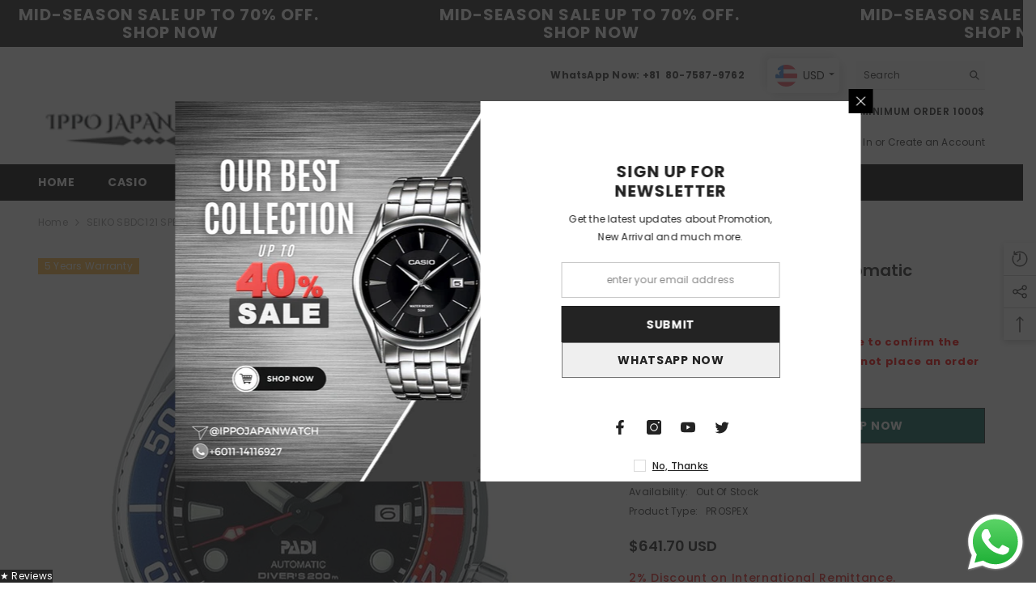

--- FILE ---
content_type: text/html; charset=utf-8
request_url: https://www.ippojapanwatch.com/products/seiko-sbdc121-spb181j1-automatic-stainless-steel-watch
body_size: 105046
content:
<!doctype html><html class="no-js" lang="en">
    <head>
        <meta charset="utf-8">
        <meta http-equiv="X-UA-Compatible" content="IE=edge">
        <meta name="viewport" content="width=device-width,initial-scale=1">
        <meta name="theme-color" content="">
        <link rel="canonical" href="https://www.ippojapanwatch.com/products/seiko-sbdc121-spb181j1-automatic-stainless-steel-watch">
        <link rel="canonical" href="https://www.ippojapanwatch.com/products/seiko-sbdc121-spb181j1-automatic-stainless-steel-watch" canonical-shop-url="https://www.ippojapanwatch.com/"><link rel="shortcut icon" href="//www.ippojapanwatch.com/cdn/shop/files/ippo_fav_32x32.png?v=1723617086" type="image/png"><link rel="preconnect" href="https://cdn.shopify.com" crossorigin>
        <title>
            SEIKO SBDC121 SPB181J1 Automatic Stainless steel Watch
 &ndash; IPPO JAPAN WATCH </title>
        
            <meta name="description" content="ABOUT THIS BRAND Seiko Prospex challenges every limit, with a collection of timepieces for sports lovers and adventure seekers whether in the water, in the sky or on land. Since launching Japan??£¤s first diver??£¤s watch in 1965, Seiko??£¤s innovative technology has changed global standards. We are constantly striving">
        
        

<meta property="og:site_name" content="IPPO JAPAN WATCH ">
<meta property="og:url" content="https://www.ippojapanwatch.com/products/seiko-sbdc121-spb181j1-automatic-stainless-steel-watch">
<meta property="og:title" content="SEIKO SBDC121 SPB181J1 Automatic Stainless steel Watch">
<meta property="og:type" content="product">
<meta property="og:description" content="ABOUT THIS BRAND Seiko Prospex challenges every limit, with a collection of timepieces for sports lovers and adventure seekers whether in the water, in the sky or on land. Since launching Japan??£¤s first diver??£¤s watch in 1965, Seiko??£¤s innovative technology has changed global standards. We are constantly striving"><meta property="og:image" content="http://www.ippojapanwatch.com/cdn/shop/files/SBDC121_1_yodobashi.jpg?v=1750663581">
  <meta property="og:image:secure_url" content="https://www.ippojapanwatch.com/cdn/shop/files/SBDC121_1_yodobashi.jpg?v=1750663581">
  <meta property="og:image:width" content="800">
  <meta property="og:image:height" content="800"><meta property="og:price:amount" content="99,542">
  <meta property="og:price:currency" content="JPY"><meta name="twitter:site" content="@IPPOJAPANWATCH"><meta name="twitter:card" content="summary_large_image">
<meta name="twitter:title" content="SEIKO SBDC121 SPB181J1 Automatic Stainless steel Watch">
<meta name="twitter:description" content="ABOUT THIS BRAND Seiko Prospex challenges every limit, with a collection of timepieces for sports lovers and adventure seekers whether in the water, in the sky or on land. Since launching Japan??£¤s first diver??£¤s watch in 1965, Seiko??£¤s innovative technology has changed global standards. We are constantly striving">

        <script>window.performance && window.performance.mark && window.performance.mark('shopify.content_for_header.start');</script><meta name="google-site-verification" content="AMRZIBYPYaADb2CXSU_qCGRKaei0RMgu7JHc8TaMPFE">
<meta id="shopify-digital-wallet" name="shopify-digital-wallet" content="/28474015828/digital_wallets/dialog">
<meta name="shopify-checkout-api-token" content="d2f056cfdf73e8d790dbf66d29cc7254">
<meta id="in-context-paypal-metadata" data-shop-id="28474015828" data-venmo-supported="false" data-environment="production" data-locale="en_US" data-paypal-v4="true" data-currency="JPY">
<link rel="alternate" hreflang="x-default" href="https://www.ippojapanwatch.com/products/seiko-sbdc121-spb181j1-automatic-stainless-steel-watch">
<link rel="alternate" hreflang="ja" href="https://www.ippojapanwatch.com/ja/products/seiko-sbdc121-spb181j1-automatic-stainless-steel-watch">
<link rel="alternate" type="application/json+oembed" href="https://www.ippojapanwatch.com/products/seiko-sbdc121-spb181j1-automatic-stainless-steel-watch.oembed">
<script async="async" src="/checkouts/internal/preloads.js?locale=en-US"></script>
<script id="shopify-features" type="application/json">{"accessToken":"d2f056cfdf73e8d790dbf66d29cc7254","betas":["rich-media-storefront-analytics"],"domain":"www.ippojapanwatch.com","predictiveSearch":true,"shopId":28474015828,"locale":"en"}</script>
<script>var Shopify = Shopify || {};
Shopify.shop = "ippojapanwatch.myshopify.com";
Shopify.locale = "en";
Shopify.currency = {"active":"JPY","rate":"1.0"};
Shopify.country = "US";
Shopify.theme = {"name":"Copy of IPPO Final Template","id":122590462036,"schema_name":"Ella","schema_version":"6.4.2","theme_store_id":null,"role":"main"};
Shopify.theme.handle = "null";
Shopify.theme.style = {"id":null,"handle":null};
Shopify.cdnHost = "www.ippojapanwatch.com/cdn";
Shopify.routes = Shopify.routes || {};
Shopify.routes.root = "/";</script>
<script type="module">!function(o){(o.Shopify=o.Shopify||{}).modules=!0}(window);</script>
<script>!function(o){function n(){var o=[];function n(){o.push(Array.prototype.slice.apply(arguments))}return n.q=o,n}var t=o.Shopify=o.Shopify||{};t.loadFeatures=n(),t.autoloadFeatures=n()}(window);</script>
<script id="shop-js-analytics" type="application/json">{"pageType":"product"}</script>
<script defer="defer" async type="module" src="//www.ippojapanwatch.com/cdn/shopifycloud/shop-js/modules/v2/client.init-shop-cart-sync_D0dqhulL.en.esm.js"></script>
<script defer="defer" async type="module" src="//www.ippojapanwatch.com/cdn/shopifycloud/shop-js/modules/v2/chunk.common_CpVO7qML.esm.js"></script>
<script type="module">
  await import("//www.ippojapanwatch.com/cdn/shopifycloud/shop-js/modules/v2/client.init-shop-cart-sync_D0dqhulL.en.esm.js");
await import("//www.ippojapanwatch.com/cdn/shopifycloud/shop-js/modules/v2/chunk.common_CpVO7qML.esm.js");

  window.Shopify.SignInWithShop?.initShopCartSync?.({"fedCMEnabled":true,"windoidEnabled":true});

</script>
<script>(function() {
  var isLoaded = false;
  function asyncLoad() {
    if (isLoaded) return;
    isLoaded = true;
    var urls = ["https:\/\/static.klaviyo.com\/onsite\/js\/klaviyo.js?company_id=Sqw3Up\u0026shop=ippojapanwatch.myshopify.com","https:\/\/static.klaviyo.com\/onsite\/js\/klaviyo.js?company_id=Sqw3Up\u0026shop=ippojapanwatch.myshopify.com","https:\/\/cdn.nfcube.com\/instafeed-4d799870841e95a6861c1c28a3c49e39.js?shop=ippojapanwatch.myshopify.com","https:\/\/widget.trustpilot.com\/bootstrap\/v5\/tp.widget.sync.bootstrap.min.js?shop=ippojapanwatch.myshopify.com","https:\/\/ecommplugins-scripts.trustpilot.com\/v2.1\/js\/header.min.js?settings=eyJrZXkiOiJ0dkhJYnN4dGxhRXhJZ3VXIiwicyI6InNrdSJ9\u0026v=2.5\u0026shop=ippojapanwatch.myshopify.com","https:\/\/ecommplugins-trustboxsettings.trustpilot.com\/ippojapanwatch.myshopify.com.js?settings=1703507634508\u0026shop=ippojapanwatch.myshopify.com"];
    for (var i = 0; i < urls.length; i++) {
      var s = document.createElement('script');
      s.type = 'text/javascript';
      s.async = true;
      s.src = urls[i];
      var x = document.getElementsByTagName('script')[0];
      x.parentNode.insertBefore(s, x);
    }
  };
  if(window.attachEvent) {
    window.attachEvent('onload', asyncLoad);
  } else {
    window.addEventListener('load', asyncLoad, false);
  }
})();</script>
<script id="__st">var __st={"a":28474015828,"offset":32400,"reqid":"ecec4aeb-ff3f-414b-af2a-0104914c741e-1764895654","pageurl":"www.ippojapanwatch.com\/products\/seiko-sbdc121-spb181j1-automatic-stainless-steel-watch","u":"29d3e6ec09e7","p":"product","rtyp":"product","rid":4823464247380};</script>
<script>window.ShopifyPaypalV4VisibilityTracking = true;</script>
<script id="captcha-bootstrap">!function(){'use strict';const t='contact',e='account',n='new_comment',o=[[t,t],['blogs',n],['comments',n],[t,'customer']],c=[[e,'customer_login'],[e,'guest_login'],[e,'recover_customer_password'],[e,'create_customer']],r=t=>t.map((([t,e])=>`form[action*='/${t}']:not([data-nocaptcha='true']) input[name='form_type'][value='${e}']`)).join(','),a=t=>()=>t?[...document.querySelectorAll(t)].map((t=>t.form)):[];function s(){const t=[...o],e=r(t);return a(e)}const i='password',u='form_key',d=['recaptcha-v3-token','g-recaptcha-response','h-captcha-response',i],f=()=>{try{return window.sessionStorage}catch{return}},m='__shopify_v',_=t=>t.elements[u];function p(t,e,n=!1){try{const o=window.sessionStorage,c=JSON.parse(o.getItem(e)),{data:r}=function(t){const{data:e,action:n}=t;return t[m]||n?{data:e,action:n}:{data:t,action:n}}(c);for(const[e,n]of Object.entries(r))t.elements[e]&&(t.elements[e].value=n);n&&o.removeItem(e)}catch(o){console.error('form repopulation failed',{error:o})}}const l='form_type',E='cptcha';function T(t){t.dataset[E]=!0}const w=window,h=w.document,L='Shopify',v='ce_forms',y='captcha';let A=!1;((t,e)=>{const n=(g='f06e6c50-85a8-45c8-87d0-21a2b65856fe',I='https://cdn.shopify.com/shopifycloud/storefront-forms-hcaptcha/ce_storefront_forms_captcha_hcaptcha.v1.5.2.iife.js',D={infoText:'Protected by hCaptcha',privacyText:'Privacy',termsText:'Terms'},(t,e,n)=>{const o=w[L][v],c=o.bindForm;if(c)return c(t,g,e,D).then(n);var r;o.q.push([[t,g,e,D],n]),r=I,A||(h.body.append(Object.assign(h.createElement('script'),{id:'captcha-provider',async:!0,src:r})),A=!0)});var g,I,D;w[L]=w[L]||{},w[L][v]=w[L][v]||{},w[L][v].q=[],w[L][y]=w[L][y]||{},w[L][y].protect=function(t,e){n(t,void 0,e),T(t)},Object.freeze(w[L][y]),function(t,e,n,w,h,L){const[v,y,A,g]=function(t,e,n){const i=e?o:[],u=t?c:[],d=[...i,...u],f=r(d),m=r(i),_=r(d.filter((([t,e])=>n.includes(e))));return[a(f),a(m),a(_),s()]}(w,h,L),I=t=>{const e=t.target;return e instanceof HTMLFormElement?e:e&&e.form},D=t=>v().includes(t);t.addEventListener('submit',(t=>{const e=I(t);if(!e)return;const n=D(e)&&!e.dataset.hcaptchaBound&&!e.dataset.recaptchaBound,o=_(e),c=g().includes(e)&&(!o||!o.value);(n||c)&&t.preventDefault(),c&&!n&&(function(t){try{if(!f())return;!function(t){const e=f();if(!e)return;const n=_(t);if(!n)return;const o=n.value;o&&e.removeItem(o)}(t);const e=Array.from(Array(32),(()=>Math.random().toString(36)[2])).join('');!function(t,e){_(t)||t.append(Object.assign(document.createElement('input'),{type:'hidden',name:u})),t.elements[u].value=e}(t,e),function(t,e){const n=f();if(!n)return;const o=[...t.querySelectorAll(`input[type='${i}']`)].map((({name:t})=>t)),c=[...d,...o],r={};for(const[a,s]of new FormData(t).entries())c.includes(a)||(r[a]=s);n.setItem(e,JSON.stringify({[m]:1,action:t.action,data:r}))}(t,e)}catch(e){console.error('failed to persist form',e)}}(e),e.submit())}));const S=(t,e)=>{t&&!t.dataset[E]&&(n(t,e.some((e=>e===t))),T(t))};for(const o of['focusin','change'])t.addEventListener(o,(t=>{const e=I(t);D(e)&&S(e,y())}));const B=e.get('form_key'),M=e.get(l),P=B&&M;t.addEventListener('DOMContentLoaded',(()=>{const t=y();if(P)for(const e of t)e.elements[l].value===M&&p(e,B);[...new Set([...A(),...v().filter((t=>'true'===t.dataset.shopifyCaptcha))])].forEach((e=>S(e,t)))}))}(h,new URLSearchParams(w.location.search),n,t,e,['guest_login'])})(!0,!0)}();</script>
<script integrity="sha256-52AcMU7V7pcBOXWImdc/TAGTFKeNjmkeM1Pvks/DTgc=" data-source-attribution="shopify.loadfeatures" defer="defer" src="//www.ippojapanwatch.com/cdn/shopifycloud/storefront/assets/storefront/load_feature-81c60534.js" crossorigin="anonymous"></script>
<script data-source-attribution="shopify.dynamic_checkout.dynamic.init">var Shopify=Shopify||{};Shopify.PaymentButton=Shopify.PaymentButton||{isStorefrontPortableWallets:!0,init:function(){window.Shopify.PaymentButton.init=function(){};var t=document.createElement("script");t.src="https://www.ippojapanwatch.com/cdn/shopifycloud/portable-wallets/latest/portable-wallets.en.js",t.type="module",document.head.appendChild(t)}};
</script>
<script data-source-attribution="shopify.dynamic_checkout.buyer_consent">
  function portableWalletsHideBuyerConsent(e){var t=document.getElementById("shopify-buyer-consent"),n=document.getElementById("shopify-subscription-policy-button");t&&n&&(t.classList.add("hidden"),t.setAttribute("aria-hidden","true"),n.removeEventListener("click",e))}function portableWalletsShowBuyerConsent(e){var t=document.getElementById("shopify-buyer-consent"),n=document.getElementById("shopify-subscription-policy-button");t&&n&&(t.classList.remove("hidden"),t.removeAttribute("aria-hidden"),n.addEventListener("click",e))}window.Shopify?.PaymentButton&&(window.Shopify.PaymentButton.hideBuyerConsent=portableWalletsHideBuyerConsent,window.Shopify.PaymentButton.showBuyerConsent=portableWalletsShowBuyerConsent);
</script>
<script data-source-attribution="shopify.dynamic_checkout.cart.bootstrap">document.addEventListener("DOMContentLoaded",(function(){function t(){return document.querySelector("shopify-accelerated-checkout-cart, shopify-accelerated-checkout")}if(t())Shopify.PaymentButton.init();else{new MutationObserver((function(e,n){t()&&(Shopify.PaymentButton.init(),n.disconnect())})).observe(document.body,{childList:!0,subtree:!0})}}));
</script>
<link id="shopify-accelerated-checkout-styles" rel="stylesheet" media="screen" href="https://www.ippojapanwatch.com/cdn/shopifycloud/portable-wallets/latest/accelerated-checkout-backwards-compat.css" crossorigin="anonymous">
<style id="shopify-accelerated-checkout-cart">
        #shopify-buyer-consent {
  margin-top: 1em;
  display: inline-block;
  width: 100%;
}

#shopify-buyer-consent.hidden {
  display: none;
}

#shopify-subscription-policy-button {
  background: none;
  border: none;
  padding: 0;
  text-decoration: underline;
  font-size: inherit;
  cursor: pointer;
}

#shopify-subscription-policy-button::before {
  box-shadow: none;
}

      </style>
<script id="sections-script" data-sections="header" defer="defer" src="//www.ippojapanwatch.com/cdn/shop/t/33/compiled_assets/scripts.js?7360"></script>
<script>window.performance && window.performance.mark && window.performance.mark('shopify.content_for_header.end');</script>

        <style>
    @import url('https://fonts.googleapis.com/css?family=Poppins:300,300i,400,400i,500,500i,600,600i,700,700i,800,800i&display=swap');
                

          
                    
          
    

    :root {
        /* Settings Body */
        
            --font-body-family: Poppins;
        
        --font-body-size: 12px;
        --font-body-weight: 400;
        --body-line-height: 22px;
        --body-letter-spacing: .02em;

        /* Settings Heading */
        
            --font-heading-family: Poppins;
        
        --font-heading-size: 16px;
        --font-heading-weight: 700;
        --font-heading-style: normal;
        --heading-line-height: 24px;
        --heading-letter-spacing: .05em;
        --heading-text-transform: uppercase;
        --heading-border-height: 2px;

        /* Settings Navigation */
        /* Menu Lv1 */
        
            --font-menu-lv1-family: Poppins;
        
        --font-menu-lv1-size: 14px;
        --font-menu-lv1-weight: 700;
        --menu-lv1-line-height: 22px;
        --menu-lv1-letter-spacing: .05em;
        --menu-lv1-text-transform: uppercase;

        /* Menu Lv2 */
        
            --font-menu-lv2-family: Poppins;
        
        --font-menu-lv2-size: 12px;
        --font-menu-lv2-weight: 400;
        --menu-lv2-line-height: 22px;
        --menu-lv2-letter-spacing: .02em;
        --menu-lv2-text-transform: capitalize;

        /* Menu Lv3 */
        
            --font-menu-lv3-family: Poppins;
        
        --font-menu-lv3-size: 12px;
        --font-menu-lv3-weight: 400;
        --menu-lv3-line-height: 22px;
        --menu-lv3-letter-spacing: .02em;
        --menu-lv3-text-transform: capitalize;

        /* Mega Menu Lv2 */
        
            --font-mega-menu-lv2-family: Poppins;
        
        --font-mega-menu-lv2-size: 12px;
        --font-mega-menu-lv2-weight: 600;
        --font-mega-menu-lv2-style: normal;
        --mega-menu-lv2-line-height: 22px;
        --mega-menu-lv2-letter-spacing: .02em;
        --mega-menu-lv2-text-transform: uppercase;

        /* Mega Menu Lv3 */
        
            --font-mega-menu-lv3-family: Poppins;
        
        --font-mega-menu-lv3-size: 12px;
        --font-mega-menu-lv3-weight: 400;
        --mega-menu-lv3-line-height: 22px;
        --mega-menu-lv3-letter-spacing: .02em;
        --mega-menu-lv3-text-transform: capitalize;

        /* Product Card Title */--product-title-font: Poppins;--product-title-font-size : 12px;
        --product-title-font-weight : 400;
        --product-title-line-height: 22px;
        --product-title-letter-spacing: .02em;
        --product-title-line-text : 2;
        --product-title-text-transform : capitalize;
        --product-title-margin-bottom: 10px;

        /* Product Card Vendor */--product-vendor-font: Poppins;--product-vendor-font-size : 12px;
        --product-vendor-font-weight : 400;
        --product-vendor-font-style : normal;
        --product-vendor-line-height: 22px;
        --product-vendor-letter-spacing: .02em;
        --product-vendor-text-transform : uppercase;
        --product-vendor-margin-bottom: 0px;

        /* Product Card Price */--product-price-font: Poppins;--product-price-font-size : 14px;
        --product-price-font-weight : 600;
        --product-price-line-height: 22px;
        --product-price-letter-spacing: .02em;
        --product-price-margin-top: 0px;
        --product-price-margin-bottom: 13px;

        /* Product Card Badge */--badge-font: Poppins;--badge-font-size : 12px;
        --badge-font-weight : 400;
        --badge-text-transform : capitalize;
        --badge-letter-spacing: .02em;
        --badge-line-height: 20px;
        --badge-border-radius: 0px;
        --badge-padding-top: 0px;
        --badge-padding-bottom: 0px;
        --badge-padding-left-right: 8px;
        --badge-postion-top: 0px;
        --badge-postion-left-right: 0px;

        /* Product Quickview */
        --product-quickview-font-size : 12px;
        --product-quickview-line-height: 23px;
        --product-quickview-border-radius: 1px;
        --product-quickview-padding-top: 0px;
        --product-quickview-padding-bottom: 0px;
        --product-quickview-padding-left-right: 7px;
        --product-quickview-sold-out-product: #e95144;--product-quickview-box-shadow: none;/* Blog Card Tile */--blog-title-font: Poppins;--blog-title-font-size : 20px;
        --blog-title-font-weight : 700;
        --blog-title-line-height: 29px;
        --blog-title-letter-spacing: .09em;
        --blog-title-text-transform : uppercase;

        /* Blog Card Info (Date, Author) */--blog-info-font: Poppins;--blog-info-font-size : 14px;
        --blog-info-font-weight : 400;
        --blog-info-line-height: 20px;
        --blog-info-letter-spacing: .02em;
        --blog-info-text-transform : uppercase;

        /* Button 1 */--btn-1-font-family: Poppins;--btn-1-font-size: 14px;
        --btn-1-font-weight: 700;
        --btn-1-text-transform: uppercase;
        --btn-1-line-height: 22px;
        --btn-1-letter-spacing: .05em;
        --btn-1-text-align: center;
        --btn-1-border-radius: 0px;
        --btn-1-border-width: 1px;
        --btn-1-border-style: solid;
        --btn-1-padding-top: 10px;
        --btn-1-padding-bottom: 10px;
        --btn-1-horizontal-length: 0px;
        --btn-1-vertical-length: 0px;
        --btn-1-blur-radius: 0px;
        --btn-1-spread: 0px;
        
        
        
          --btn-1-all-bg-opacity-hover: rgba(0, 0, 0, 0.5);
        
        
            --btn-1-inset: ;
        

        /* Button 2 */--btn-2-font-family: Poppins;--btn-2-font-size: 18px;
        --btn-2-font-weight: 700;
        --btn-2-text-transform: uppercase;
        --btn-2-line-height: 23px;
        --btn-2-letter-spacing: .05em;
        --btn-2-text-align: right;
        --btn-2-border-radius: 6px;
        --btn-2-border-width: 1px;
        --btn-2-border-style: solid;
        --btn-2-padding-top: 20px;
        --btn-2-padding-bottom: 20px;
        --btn-2-horizontal-length: 4px;
        --btn-2-vertical-length: 4px;
        --btn-2-blur-radius: 7px;
        --btn-2-spread: 0px;
        
        
          --btn-2-all-bg-opacity: rgba(25, 145, 226, 0.5);
        
        
          --btn-2-all-bg-opacity-hover: rgba(0, 0, 0, 0.5);
        
        
            --btn-2-inset: ;
        

        /* Button 3 */--btn-3-font-family: Poppins;--btn-3-font-size: 14px;
        --btn-3-font-weight: 700;
        --btn-3-text-transform: uppercase;
        --btn-3-line-height: 22px;
        --btn-3-letter-spacing: .05em;
        --btn-3-text-align: center;
        --btn-3-border-radius: 0px;
        --btn-3-border-width: 1px;
        --btn-3-border-style: solid;
        --btn-3-padding-top: 10px;
        --btn-3-padding-bottom: 10px;
        --btn-3-horizontal-length: 0px;
        --btn-3-vertical-length: 0px;
        --btn-3-blur-radius: 0px;
        --btn-3-spread: 0px;
        
        
          --btn-3-all-bg-opacity: rgba(0, 0, 0, 0.1);
        
        
          --btn-3-all-bg-opacity-hover: rgba(0, 0, 0, 0.1);
        

        
            --btn-3-inset: ;
        

        /* Footer Heading */--footer-heading-font-family: Poppins;--footer-heading-font-size : 15px;
        --footer-heading-font-weight : 600;
        --footer-heading-line-height : 22px;
        --footer-heading-letter-spacing : .05em;
        --footer-heading-text-transform : uppercase;

        /* Footer Link */--footer-link-font-family: Poppins;--footer-link-font-size : 12px;
        --footer-link-font-weight : 400;
        --footer-link-line-height : 28px;
        --footer-link-letter-spacing : .02em;
        --footer-link-text-transform : capitalize;

        /* Page Title */
        
            --font-page-title-family: Poppins;
        
        --font-page-title-size: 20px;
        --font-page-title-weight: 700;
        --font-page-title-style: normal;
        --page-title-line-height: 20px;
        --page-title-letter-spacing: .05em;
        --page-title-text-transform: uppercase;

        /* Font Product Tab Title */
        --font-tab-type-1: Poppins;
        --font-tab-type-2: Poppins;

        /* Text Size */
        --text-size-font-size : 10px;
        --text-size-font-weight : 400;
        --text-size-line-height : 22px;
        --text-size-letter-spacing : 0;
        --text-size-text-transform : uppercase;
        --text-size-color : #787878;

        /* Font Weight */
        --font-weight-normal: 400;
        --font-weight-medium: 500;
        --font-weight-semibold: 600;
        --font-weight-bold: 700;
        --font-weight-bolder: 800;
        --font-weight-black: 900;

        /* Radio Button */
        --form-label-checkbox-before-bg: #fff;
        --form-label-checkbox-before-border: #cecece;
        --form-label-checkbox-before-bg-checked: #000;

        /* Conatiner */
        --header-custom-width-container: 1600px;
        --body-custom-width-container: 1600px;
        --footer-custom-width-container: 1600px;

        /* Layout Boxed */
        --color-background-layout-boxed: #f8f8f8;/* Arrow */
        --position-horizontal-slick-arrow: 0;

        /* General Color*/
        --color-text: #232323;
        --color-text2: #969696;
        --color-global: #232323;
        --color-white: #FFFFFF;
        --color-grey: #868686;
        --color-black: #202020;
        --color-base-text-rgb: 35, 35, 35;
        --color-base-text2-rgb: 150, 150, 150;
        --color-background: #ffffff;
        --color-background-rgb: 255, 255, 255;
        --color-background-overylay: rgba(255, 255, 255, 0.9);
        --color-base-accent-text: ;
        --color-base-accent-1: ;
        --color-base-accent-2: ;
        --color-link: #232323;
        --color-link-hover: #232323;
        --color-error: #D93333;
        --color-error-bg: #FCEEEE;
        --color-success: #5A5A5A;
        --color-success-bg: #DFF0D8;
        --color-info: #202020;
        --color-info-bg: #FFF2DD;
        --color-link-underline: rgba(35, 35, 35, 0.5);

        --color-breadcrumb: #999999;
        --colors-breadcrumb-hover: #232323;
        --colors-breadcrumb-active: #999999;

        --border-global: #e6e6e6;
        --bg-global: #fafafa;

        --bg-planceholder: #fafafa;

        --color-warning: #fff;
        --bg-warning: #e0b252;

        --color-background-10 : #e9e9e9;
        --color-background-20 : #d3d3d3;
        --color-background-30 : #bdbdbd;
        --color-background-50 : #919191;
        --color-background-global : #919191;

        /* Arrow Color */
        --arrow-color: #323232;
        --arrow-background-color: #fff;
        --arrow-border-color: #ccc;
        --arrow-color-hover: #323232;
        --arrow-background-color-hover: #f8f8f8;
        --arrow-border-color-hover: #f8f8f8;

        --arrow-width: 35px;
        --arrow-height: 35px;
        --arrow-size: px;
        --arrow-size-icon: 17px;
        --arrow-border-radius: 50%;
        --arrow-border-width: 1px;

        /* Pagination Color */
        --pagination-item-color: #3c3c3c;
        --pagination-item-color-active: #3c3c3c;
        --pagination-item-bg-color: 
        #fff;
        --pagination-item-bg-color-active: #fff;
        --pagination-item-border-color: #fff;
        --pagination-item-border-color-active: #ffffff;

        --pagination-arrow-color: #3c3c3c;
        --pagination-arrow-color-active: #3c3c3c;
        --pagination-arrow-bg-color: #fff;
        --pagination-arrow-bg-color-active: #fff;
        --pagination-arrow-border-color: #fff;
        --pagination-arrow-border-color-active: #fff;

        /* Dots Color */
        --dots-color: transparent;
        --dots-border-color: #323232;
        --dots-color-active: #323232;
        --dots-border-color-active: #323232;
        --dots-style2-background-opacity: #00000050;
        --dots-width: 12px;
        --dots-height: 12px;

        /* Button Color */
        --btn-1-color: #FFFFFF;
        --btn-1-bg: #232323;
        --btn-1-border: #232323;
        --btn-1-color-hover: #232323;
        --btn-1-bg-hover: #ffffff;
        --btn-1-border-hover: #232323;

        --btn-2-color: #232323;
        --btn-2-bg: #FFFFFF;
        --btn-2-border: #727272;
        --btn-2-color-hover: #FFFFFF;
        --btn-2-bg-hover: #232323;
        --btn-2-border-hover: #232323;

        --btn-3-color: #FFFFFF;
        --btn-3-bg: #e9514b;
        --btn-3-border: #e9514b;
        --btn-3-color-hover: #ffffff;
        --btn-3-bg-hover: #e9514b;
        --btn-3-border-hover: #e9514b;

        --anchor-transition: all ease .3s;
        --bg-white: #ffffff;
        --bg-black: #000000;
        --bg-grey: #808080;
        --icon: var(--color-text);
        --text-cart: #3c3c3c;
        --duration-short: 100ms;
        --duration-default: 350ms;
        --duration-long: 500ms;

        --form-input-bg: #ffffff;
        --form-input-border: #c7c7c7;
        --form-input-color: #232323;;
        --form-input-placeholder: #868686;
        --form-label: #232323;

        --new-badge-color: #232323;
        --new-badge-bg: #FFFFFF;
        --sale-badge-color: #ffffff;
        --sale-badge-bg: #e95144;
        --sold-out-badge-color: #ffffff;
        --sold-out-badge-bg: #c1c1c1;
        --custom-badge-color: #ffffff;
        --custom-badge-bg: #ffbb49;
        --bundle-badge-color: #ffffff;
        --bundle-badge-bg: #232323;
        
        --product-title-color : #232323;
        --product-title-color-hover : #232323;
        --product-vendor-color : #969696;
        --product-price-color : #232323;
        --product-sale-price-color : #e95144;
        --product-compare-price-color : #969696;
        --product-review-full-color : #000000;
        --product-review-empty-color : #A4A4A4;
        --product-swatch-border : #cbcbcb;
        --product-swatch-border-active : #232323;
        --product-swatch-width : 40px;
        --product-swatch-height : 40px;
        --product-swatch-border-radius : 0px;
        --product-swatch-color-width : 40px;
        --product-swatch-color-height : 40px;
        --product-swatch-color-border-radius : 20px;
        --product-wishlist-color : #000000;
        --product-wishlist-bg : #ffffff;
        --product-wishlist-border : transparent;
        --product-wishlist-color-added : #ffffff;
        --product-wishlist-bg-added : #000000;
        --product-wishlist-border-added : transparent;
        --product-compare-color : #000000;
        --product-compare-bg : #FFFFFF;
        --product-compare-color-added : #D12442;
        --product-compare-bg-added : #FFFFFF;
        --product-hot-stock-text-color : #d62828;
        --product-quick-view-color : #000000;
        --product-cart-image-fit : cover;
        --product-title-variant-font-size: 16px;

            
          --product-quick-view-bg: rgba(255, 255, 255, 0.6);
        
        --product-quick-view-bg-above-button: rgba(255, 255, 255, 0.7);
        --product-quick-view-color-hover : #FFFFFF;
        --product-quick-view-bg-hover : #000000;

        --product-action-color : #232323;       
        --product-action-bg : #ffffff;
        --product-action-border : #000000;
        --product-action-color-hover : #FFFFFF;
        --product-action-bg-hover : #232323;
        --product-action-border-hover : #232323;

        /* Multilevel Category Filter */
        --color-label-multiLevel-categories: #232323;
        --bg-label-multiLevel-categories: #fff;
        --color-button-multiLevel-categories: #fff;
        --bg-button-multiLevel-categories: #ff8b21;
        --border-button-multiLevel-categories: transparent;
        --hover-color-button-multiLevel-categories: #fff;
        --hover-bg-button-multiLevel-categories: #ff8b21;
            --free-shipping-height : 10px;
            --free-shipping-border-radius : 20px;
            --free-shipping-color : #727272;
            --free-shipping-bg : #ededed;
            --free-shipping-bg-1: #e95144;
            --free-shipping-bg-2: #ffc206;
            --free-shipping-bg-3: #69c69c;
            --free-shipping-bg-4: #69c69c;
            --free-shipping-min-height : 20.0px;
        

        --w-product-swatch-custom: 30px;
        --h-product-swatch-custom: 30px;
        --w-product-swatch-custom-mb: 20px;
        --h-product-swatch-custom-mb: 20px;
        --font-size-product-swatch-more: 12px;

        --swatch-border : #cbcbcb;
        --swatch-border-active : #232323;

        --variant-size: #232323;
        --variant-size-border: #e7e7e7;
        --variant-size-bg: #ffffff;
        --variant-size-hover: #ffffff;
        --variant-size-border-hover: #232323;
        --variant-size-bg-hover: #232323;

        --variant-bg : #ffffff;
        --variant-color : #232323;
        --variant-bg-active : #ffffff;
        --variant-color-active : #232323;

        /* Font Size Text Social */
        --fontsize-text-social: 12px;
        
        /* Sidebar Animation */
        --page-content-distance: 64px;
        --sidebar-content-distance: 40px;
        --button-transition-ease: cubic-bezier(.25,.46,.45,.94);

        /* Loading Spinner Color */
        --spinner-top-color: #fc0;
        --spinner-right-color: #4dd4c6;
        --spinner-bottom-color: #f00;
        --spinner-left-color: #f6f6f6;

        /* Product Card Marquee */
        --product-marquee-background-color: ;
        --product-marquee-text-color: #FFFFFF;
        --product-marquee-text-size: 14px;
        --product-marquee-text-mobile-size: 14px;
        --product-marquee-text-weight: 400;
        --product-marquee-text-transform: none;
        --product-marquee-text-style: italic;
        --product-marquee-speed: ;  
        --product-marquee-line-height: calc(var(--product-marquee-text-mobile-size) * 1.5);
    }
</style>
        <link href="//www.ippojapanwatch.com/cdn/shop/t/33/assets/base.css?v=152137900748989097161697847830" rel="stylesheet" type="text/css" media="all" />
<link href="//www.ippojapanwatch.com/cdn/shop/t/33/assets/base-banner-animation.css?v=142525759880205592811697847830" rel="stylesheet" type="text/css" media="all" />
    <link href="//www.ippojapanwatch.com/cdn/shop/t/33/assets/component-card-banner-animation.css?v=55904521405352394641697847843" rel="stylesheet" type="text/css" media="all" />
<link href="//www.ippojapanwatch.com/cdn/shop/t/33/assets/animated.css?v=126396381318837220781697847828" rel="stylesheet" type="text/css" media="all" />
<link href="//www.ippojapanwatch.com/cdn/shop/t/33/assets/component-card.css?v=54695358327955652591697847844" rel="stylesheet" type="text/css" media="all" />
<link href="//www.ippojapanwatch.com/cdn/shop/t/33/assets/component-loading-overlay.css?v=170491267859233445071697847867" rel="stylesheet" type="text/css" media="all" />
<link href="//www.ippojapanwatch.com/cdn/shop/t/33/assets/component-loading-banner.css?v=167051128757171055331697847867" rel="stylesheet" type="text/css" media="all" />
<link href="//www.ippojapanwatch.com/cdn/shop/t/33/assets/component-quick-cart.css?v=126996619163600602561697847883" rel="stylesheet" type="text/css" media="all" />
<link rel="stylesheet" href="//www.ippojapanwatch.com/cdn/shop/t/33/assets/vendor.css?v=164616260963476715651697847937" media="print" onload="this.media='all'">
<noscript><link href="//www.ippojapanwatch.com/cdn/shop/t/33/assets/vendor.css?v=164616260963476715651697847937" rel="stylesheet" type="text/css" media="all" /></noscript>


	<link href="//www.ippojapanwatch.com/cdn/shop/t/33/assets/component-card-06.css?v=96174362710051122241697847842" rel="stylesheet" type="text/css" media="all" />

<link rel="stylesheet" href="//www.ippojapanwatch.com/cdn/shop/t/33/assets/component-newsletter.css?v=54058530822278129331697847873" media="print" onload="this.media='all'">
<link rel="stylesheet" href="//www.ippojapanwatch.com/cdn/shop/t/33/assets/component-slider.css?v=37888473738646685221697847891" media="print" onload="this.media='all'">
<link rel="stylesheet" href="//www.ippojapanwatch.com/cdn/shop/t/33/assets/component-list-social.css?v=102044711114163579551697847867" media="print" onload="this.media='all'"><link rel="stylesheet" href="//www.ippojapanwatch.com/cdn/shop/t/33/assets/component-predictive-search.css?v=50559763183045526481697847876" media="print" onload="this.media='all'"><noscript><link href="//www.ippojapanwatch.com/cdn/shop/t/33/assets/component-newsletter.css?v=54058530822278129331697847873" rel="stylesheet" type="text/css" media="all" /></noscript>
<noscript><link href="//www.ippojapanwatch.com/cdn/shop/t/33/assets/component-slider.css?v=37888473738646685221697847891" rel="stylesheet" type="text/css" media="all" /></noscript>
<noscript><link href="//www.ippojapanwatch.com/cdn/shop/t/33/assets/component-list-social.css?v=102044711114163579551697847867" rel="stylesheet" type="text/css" media="all" /></noscript>
        <script src="//www.ippojapanwatch.com/cdn/shop/t/33/assets/vendor.js?v=50823196851932006391697847937" type="text/javascript"></script>
<script src="//www.ippojapanwatch.com/cdn/shop/t/33/assets/global.js?v=79286703038954127541697847904" type="text/javascript"></script>
<script src="//www.ippojapanwatch.com/cdn/shop/t/33/assets/lazysizes.min.js?v=122719776364282065531697847922" type="text/javascript"></script>
<script src="//www.ippojapanwatch.com/cdn/shop/t/33/assets/predictive-search.js?v=31478391494289611481697847924" defer="defer"></script><script src="//www.ippojapanwatch.com/cdn/shop/t/33/assets/banner-animation.js?v=31722358347073312901697847829" defer="defer"></script>

<script>
    window.lazySizesConfig = window.lazySizesConfig || {};
    lazySizesConfig.loadMode = 1;
    window.lazySizesConfig.init = false;
    lazySizes.init();

    window.rtl_slick = false;
    window.mobile_menu = 'default';
    window.money_format = '<span class=money>¥{{amount_no_decimals}}</span>';
    window.shop_currency = 'JPY';
    window.show_multiple_currencies = false;
    window.routes = {
        root: '',
        cart: '/cart',
        cart_add_url: '/cart/add',
        cart_change_url: '/cart/change',
        cart_update_url: '/cart/update',
        collection_all: '/collections/all',
        predictive_search_url: '/search/suggest',
        search_url: '/search'
    }; 
    window.button_load_more = {
        default: `Show more`,
        loading: `Loading...`,
        view_all: `View All Collection`,
        no_more: `No More Product`
    };
    window.after_add_to_cart = {
        type: 'quick_cart',
        message: `is added to your shopping cart.`
    };
    window.quick_shop = {
        show: true,
        see_details: `View Full Details`,
    };
    window.quick_cart = {
        show: false
    };
    window.cartStrings = {
        error: `There was an error while updating your cart. Please try again.`,
        quantityError: `You can only add [quantity] of this item to your cart.`,
        addProductOutQuantity: `You can only add [maxQuantity] of this product to your cart`,
        addProductOutQuantity2: `The quantity of this product is insufficient.`,
        cartErrorMessage: `Translation missing: en.sections.cart.cart_quantity_error_prefix`,
        soldoutText: `sold out`,
        alreadyText: `all`,
    };
    window.variantStrings = {
        addToCart: `Add to cart`,
        addingToCart: `Adding to cart...`,
        addedToCart: `Added to cart`,
        submit: `Submit`,
        soldOut: `Sold out`,
        unavailable: `Unavailable`,
        soldOut_message: `This variant is sold out!`,
        unavailable_message: `This variant is unavailable!`,
        addToCart_message: `You must select at least one products to add!`,
        select: `Select Options`,
        preOrder: `Pre-Order`,
        add: `Add`
    };
    window.inventory_text = {
        hotStock: `Hurry up! only [inventory] left`,
        hotStock2: `Please hurry! Only [inventory] left in stock`,
        warningQuantity: `Maximum quantity: [inventory]`,
        inStock: `In Stock`,
        outOfStock: `Out Of Stock`,
        manyInStock: `Many In Stock`,
        show_options: `Show Variants`,
        hide_options: `Hide Variants`,
        adding : `Adding`,
        thank_you : `Thank You`,
        add_more : `Add More`,
        cart_feedback : `Added`
    };
    
        
            window.free_shipping_price = 152924;
        
        window.free_shipping_text = {
            free_shipping_message: `Free shipping for all orders over`,
            free_shipping_message_1: `You qualify for free shipping!`,
            free_shipping_message_2:`Only`,
            free_shipping_message_3: `away from`,
            free_shipping_message_4: `free shipping`,
            free_shipping_1: `Free`,
            free_shipping_2: `TBD`
        };
    
    
        window.notify_me = {
            show: true,
            mail: `info@ippojapanwatch.com`,
            subject: `Out Of Stock Notification from IPPO JAPAN Store`,
            label: `IPPO JAPAN`,
            success: `Thanks! We&#39;ve received your request and will respond shortly when this product / variant becomes available!`,
            error: `Please use a valid email address, such as john@example.com.`,
            button: `Notify me`
        };
    
    
        window.ask_an_expert = {
            customer_name: "My Name",
            customer_mail: "My Mail",
            customer_phone: "My Phone",
            customer_message: "My Message",
            type_radio1: "Do You Need",
            type_radio2: "Can you please mention the watch model?",
            mail: "info@ippojapan.com",
            subject: "Ask An Expert",
            label: "Pre-Order Details",
            success: "Thank you. We&#39;ve received your feedback and will respond shortly.",
            error_1: "Please use a valid email address, such as john@example.com.",
            error_2: "The field must be filled out before submitting this form."
        };
    
    window.compare = {
        show: false,
        add: `Add To Compare`,
        added: `Added To Compare`,
        message: `You must select at least two products to compare!`
    };
    window.wishlist = {
        show: true,
        add: `Add to wishlist`,
        added: `Added to wishlist`,
        empty: `No product is added to your wishlist`,
        continue_shopping: `Continue Shopping`
    };
    window.pagination = {
        style: 1,
        next: `Next`,
        prev: `Prev`
    }
    window.review = {
        show: false,
        show_quick_view: true
    };
    window.countdown = {
        text: `Limited-Time Offers, End in:`,
        day: `D`,
        hour: `H`,
        min: `M`,
        sec: `S`,
        day_2: `Days`,
        hour_2: `Hours`,
        min_2: `Mins`,
        sec_2: `Secs`,
        days: `Days`,
        hours: `Hours`,
        mins: `Mins`,
        secs: `Secs`,
        d: `d`,
        h: `h`,
        m: `m`,
        s: `s`
    };
    window.customer_view = {
        text: `[number] customers are viewing this product`
    };

    
        window.arrows = {
            icon_next: `<button type="button" class="slick-next" aria-label="Next"><svg xmlns="http://www.w3.org/2000/svg" viewBox="0 0 24 24"><path d="M 7.75 1.34375 L 6.25 2.65625 L 14.65625 12 L 6.25 21.34375 L 7.75 22.65625 L 16.75 12.65625 L 17.34375 12 L 16.75 11.34375 Z"></path></svg></button>`,
            icon_prev: `<button type="button" class="slick-prev" aria-label="Previous"><svg xmlns="http://www.w3.org/2000/svg" viewBox="0 0 24 24"><path d="M 7.75 1.34375 L 6.25 2.65625 L 14.65625 12 L 6.25 21.34375 L 7.75 22.65625 L 16.75 12.65625 L 17.34375 12 L 16.75 11.34375 Z"></path></svg></button>`
        }
    

    window.dynamic_browser_title = {
        show: true,
        text: 'Come back ⚡'
    };
    
    window.show_more_btn_text = {
        show_more: `Show More`,
        show_less: `Show Less`,
        show_all: `Show All`,
    };

    function getCookie(cname) {
        let name = cname + "=";
        let decodedCookie = decodeURIComponent(document.cookie);
        let ca = decodedCookie.split(';');
        for(let i = 0; i <ca.length; i++) {
          let c = ca[i];
          while (c.charAt(0) == ' ') {
            c = c.substring(1);
          }
          if (c.indexOf(name) == 0) {
            return c.substring(name.length, c.length);
          }
        }
        return "";
    }
    
    const cookieAnnouncemenClosed = getCookie('announcement');
    window.announcementClosed = cookieAnnouncemenClosed === 'closed'
</script>

        <script>document.documentElement.className = document.documentElement.className.replace('no-js', 'js');</script>

<!-- BEGIN app block: shopify://apps/geoip-country-redirect/blocks/speeedup_link/a3fa1a12-9aad-4707-ab56-45ccf9191aa7 --><!-- BEGIN app snippet: flags-style --><style id='sgcr-flags-css'>.sgcr-flag {display: inline-block;background-size: contain;background-position: 50%;background-repeat: no-repeat;margin: 0;padding: 0;}.sgcr-flag-af { background-image: url("https://cdn.shopify.com/extensions/01999528-f499-72e0-8480-893097d05005/extension_uid_update.v.0.0.1/assets/af.svg")}.sgcr-flag-ak { background-image: url("https://cdn.shopify.com/extensions/01999528-f499-72e0-8480-893097d05005/extension_uid_update.v.0.0.1/assets/ak.svg")}.sgcr-flag-am { background-image: url("https://cdn.shopify.com/extensions/01999528-f499-72e0-8480-893097d05005/extension_uid_update.v.0.0.1/assets/am.svg")}.sgcr-flag-ar { background-image: url("https://cdn.shopify.com/extensions/01999528-f499-72e0-8480-893097d05005/extension_uid_update.v.0.0.1/assets/ar.svg")}.sgcr-flag-as { background-image: url("https://cdn.shopify.com/extensions/01999528-f499-72e0-8480-893097d05005/extension_uid_update.v.0.0.1/assets/as.svg")}.sgcr-flag-az { background-image: url("https://cdn.shopify.com/extensions/01999528-f499-72e0-8480-893097d05005/extension_uid_update.v.0.0.1/assets/az.svg")}.sgcr-flag-be { background-image: url("https://cdn.shopify.com/extensions/01999528-f499-72e0-8480-893097d05005/extension_uid_update.v.0.0.1/assets/be.svg")}.sgcr-flag-bg { background-image: url("https://cdn.shopify.com/extensions/01999528-f499-72e0-8480-893097d05005/extension_uid_update.v.0.0.1/assets/bg.svg")}.sgcr-flag-bm { background-image: url("https://cdn.shopify.com/extensions/01999528-f499-72e0-8480-893097d05005/extension_uid_update.v.0.0.1/assets/bm.svg")}.sgcr-flag-bn { background-image: url("https://cdn.shopify.com/extensions/01999528-f499-72e0-8480-893097d05005/extension_uid_update.v.0.0.1/assets/bn.svg")}.sgcr-flag-bo { background-image: url("https://cdn.shopify.com/extensions/01999528-f499-72e0-8480-893097d05005/extension_uid_update.v.0.0.1/assets/bo.svg")}.sgcr-flag-br { background-image: url("https://cdn.shopify.com/extensions/01999528-f499-72e0-8480-893097d05005/extension_uid_update.v.0.0.1/assets/br.svg")}.sgcr-flag-bs { background-image: url("https://cdn.shopify.com/extensions/01999528-f499-72e0-8480-893097d05005/extension_uid_update.v.0.0.1/assets/bs.svg")}.sgcr-flag-ca { background-image: url("https://cdn.shopify.com/extensions/01999528-f499-72e0-8480-893097d05005/extension_uid_update.v.0.0.1/assets/ca.svg")}.sgcr-flag-ce { background-image: url("https://cdn.shopify.com/extensions/01999528-f499-72e0-8480-893097d05005/extension_uid_update.v.0.0.1/assets/ce.svg")}.sgcr-flag-ckb { background-image: url("https://cdn.shopify.com/extensions/01999528-f499-72e0-8480-893097d05005/extension_uid_update.v.0.0.1/assets/ckb.svg")}.sgcr-flag-cs { background-image: url("https://cdn.shopify.com/extensions/01999528-f499-72e0-8480-893097d05005/extension_uid_update.v.0.0.1/assets/cs.svg")}.sgcr-flag-cy { background-image: url("https://cdn.shopify.com/extensions/01999528-f499-72e0-8480-893097d05005/extension_uid_update.v.0.0.1/assets/cy.svg")}.sgcr-flag-da { background-image: url("https://cdn.shopify.com/extensions/01999528-f499-72e0-8480-893097d05005/extension_uid_update.v.0.0.1/assets/da.svg")}.sgcr-flag-de { background-image: url("https://cdn.shopify.com/extensions/01999528-f499-72e0-8480-893097d05005/extension_uid_update.v.0.0.1/assets/de.svg")}.sgcr-flag-dz { background-image: url("https://cdn.shopify.com/extensions/01999528-f499-72e0-8480-893097d05005/extension_uid_update.v.0.0.1/assets/dz.svg")}.sgcr-flag-ee { background-image: url("https://cdn.shopify.com/extensions/01999528-f499-72e0-8480-893097d05005/extension_uid_update.v.0.0.1/assets/ee.svg")}.sgcr-flag-el { background-image: url("https://cdn.shopify.com/extensions/01999528-f499-72e0-8480-893097d05005/extension_uid_update.v.0.0.1/assets/el.svg")}.sgcr-flag-en { background-image: url("https://cdn.shopify.com/extensions/01999528-f499-72e0-8480-893097d05005/extension_uid_update.v.0.0.1/assets/en.svg")}.sgcr-flag-eo { background-image: url("https://cdn.shopify.com/extensions/01999528-f499-72e0-8480-893097d05005/extension_uid_update.v.0.0.1/assets/eo.svg")}.sgcr-flag-es { background-image: url("https://cdn.shopify.com/extensions/01999528-f499-72e0-8480-893097d05005/extension_uid_update.v.0.0.1/assets/es.svg")}.sgcr-flag-et { background-image: url("https://cdn.shopify.com/extensions/01999528-f499-72e0-8480-893097d05005/extension_uid_update.v.0.0.1/assets/et.svg")}.sgcr-flag-eu { background-image: url("https://cdn.shopify.com/extensions/01999528-f499-72e0-8480-893097d05005/extension_uid_update.v.0.0.1/assets/eu.svg")}.sgcr-flag-fa { background-image: url("https://cdn.shopify.com/extensions/01999528-f499-72e0-8480-893097d05005/extension_uid_update.v.0.0.1/assets/fa.svg")}.sgcr-flag-ff { background-image: url("https://cdn.shopify.com/extensions/01999528-f499-72e0-8480-893097d05005/extension_uid_update.v.0.0.1/assets/ff.svg")}.sgcr-flag-fi { background-image: url("https://cdn.shopify.com/extensions/01999528-f499-72e0-8480-893097d05005/extension_uid_update.v.0.0.1/assets/fi.svg")}.sgcr-flag-fil { background-image: url("https://cdn.shopify.com/extensions/01999528-f499-72e0-8480-893097d05005/extension_uid_update.v.0.0.1/assets/fil.svg")}.sgcr-flag-fo { background-image: url("https://cdn.shopify.com/extensions/01999528-f499-72e0-8480-893097d05005/extension_uid_update.v.0.0.1/assets/fo.svg")}.sgcr-flag-fr { background-image: url("https://cdn.shopify.com/extensions/01999528-f499-72e0-8480-893097d05005/extension_uid_update.v.0.0.1/assets/fr.svg")}.sgcr-flag-fy { background-image: url("https://cdn.shopify.com/extensions/01999528-f499-72e0-8480-893097d05005/extension_uid_update.v.0.0.1/assets/fy.svg")}.sgcr-flag-ga { background-image: url("https://cdn.shopify.com/extensions/01999528-f499-72e0-8480-893097d05005/extension_uid_update.v.0.0.1/assets/ga.svg")}.sgcr-flag-gd { background-image: url("https://cdn.shopify.com/extensions/01999528-f499-72e0-8480-893097d05005/extension_uid_update.v.0.0.1/assets/gd.svg")}.sgcr-flag-gl { background-image: url("https://cdn.shopify.com/extensions/01999528-f499-72e0-8480-893097d05005/extension_uid_update.v.0.0.1/assets/gl.svg")}.sgcr-flag-gu { background-image: url("https://cdn.shopify.com/extensions/01999528-f499-72e0-8480-893097d05005/extension_uid_update.v.0.0.1/assets/gu.svg")}.sgcr-flag-gv { background-image: url("https://cdn.shopify.com/extensions/01999528-f499-72e0-8480-893097d05005/extension_uid_update.v.0.0.1/assets/gv.svg")}.sgcr-flag-ha { background-image: url("https://cdn.shopify.com/extensions/01999528-f499-72e0-8480-893097d05005/extension_uid_update.v.0.0.1/assets/ha.svg")}.sgcr-flag-he { background-image: url("https://cdn.shopify.com/extensions/01999528-f499-72e0-8480-893097d05005/extension_uid_update.v.0.0.1/assets/he.svg")}.sgcr-flag-hi { background-image: url("https://cdn.shopify.com/extensions/01999528-f499-72e0-8480-893097d05005/extension_uid_update.v.0.0.1/assets/hi.svg")}.sgcr-flag-hr { background-image: url("https://cdn.shopify.com/extensions/01999528-f499-72e0-8480-893097d05005/extension_uid_update.v.0.0.1/assets/hr.svg")}.sgcr-flag-hu { background-image: url("https://cdn.shopify.com/extensions/01999528-f499-72e0-8480-893097d05005/extension_uid_update.v.0.0.1/assets/hu.svg")}.sgcr-flag-hy { background-image: url("https://cdn.shopify.com/extensions/01999528-f499-72e0-8480-893097d05005/extension_uid_update.v.0.0.1/assets/hy.svg")}.sgcr-flag-ia { background-image: url("https://cdn.shopify.com/extensions/01999528-f499-72e0-8480-893097d05005/extension_uid_update.v.0.0.1/assets/ia.svg")}.sgcr-flag-id { background-image: url("https://cdn.shopify.com/extensions/01999528-f499-72e0-8480-893097d05005/extension_uid_update.v.0.0.1/assets/id.svg")}.sgcr-flag-ig { background-image: url("https://cdn.shopify.com/extensions/01999528-f499-72e0-8480-893097d05005/extension_uid_update.v.0.0.1/assets/ig.svg")}.sgcr-flag-ii { background-image: url("https://cdn.shopify.com/extensions/01999528-f499-72e0-8480-893097d05005/extension_uid_update.v.0.0.1/assets/ii.svg")}.sgcr-flag-is { background-image: url("https://cdn.shopify.com/extensions/01999528-f499-72e0-8480-893097d05005/extension_uid_update.v.0.0.1/assets/is.svg")}.sgcr-flag-it { background-image: url("https://cdn.shopify.com/extensions/01999528-f499-72e0-8480-893097d05005/extension_uid_update.v.0.0.1/assets/it.svg")}.sgcr-flag-ja { background-image: url("https://cdn.shopify.com/extensions/01999528-f499-72e0-8480-893097d05005/extension_uid_update.v.0.0.1/assets/ja.svg")}.sgcr-flag-jv { background-image: url("https://cdn.shopify.com/extensions/01999528-f499-72e0-8480-893097d05005/extension_uid_update.v.0.0.1/assets/jv.svg")}.sgcr-flag-ka { background-image: url("https://cdn.shopify.com/extensions/01999528-f499-72e0-8480-893097d05005/extension_uid_update.v.0.0.1/assets/ka.svg")}.sgcr-flag-ki { background-image: url("https://cdn.shopify.com/extensions/01999528-f499-72e0-8480-893097d05005/extension_uid_update.v.0.0.1/assets/ki.svg")}.sgcr-flag-kk { background-image: url("https://cdn.shopify.com/extensions/01999528-f499-72e0-8480-893097d05005/extension_uid_update.v.0.0.1/assets/kk.svg")}.sgcr-flag-kl { background-image: url("https://cdn.shopify.com/extensions/01999528-f499-72e0-8480-893097d05005/extension_uid_update.v.0.0.1/assets/kl.svg")}.sgcr-flag-km { background-image: url("https://cdn.shopify.com/extensions/01999528-f499-72e0-8480-893097d05005/extension_uid_update.v.0.0.1/assets/km.svg")}.sgcr-flag-kn { background-image: url("https://cdn.shopify.com/extensions/01999528-f499-72e0-8480-893097d05005/extension_uid_update.v.0.0.1/assets/kn.svg")}.sgcr-flag-ko { background-image: url("https://cdn.shopify.com/extensions/01999528-f499-72e0-8480-893097d05005/extension_uid_update.v.0.0.1/assets/ko.svg")}.sgcr-flag-ks { background-image: url("https://cdn.shopify.com/extensions/01999528-f499-72e0-8480-893097d05005/extension_uid_update.v.0.0.1/assets/ks.svg")}.sgcr-flag-ku { background-image: url("https://cdn.shopify.com/extensions/01999528-f499-72e0-8480-893097d05005/extension_uid_update.v.0.0.1/assets/ku.svg")}.sgcr-flag-kw { background-image: url("https://cdn.shopify.com/extensions/01999528-f499-72e0-8480-893097d05005/extension_uid_update.v.0.0.1/assets/kw.svg")}.sgcr-flag-ky { background-image: url("https://cdn.shopify.com/extensions/01999528-f499-72e0-8480-893097d05005/extension_uid_update.v.0.0.1/assets/ky.svg")}.sgcr-flag-lb { background-image: url("https://cdn.shopify.com/extensions/01999528-f499-72e0-8480-893097d05005/extension_uid_update.v.0.0.1/assets/lb.svg")}.sgcr-flag-lg { background-image: url("https://cdn.shopify.com/extensions/01999528-f499-72e0-8480-893097d05005/extension_uid_update.v.0.0.1/assets/lg.svg")}.sgcr-flag-ln { background-image: url("https://cdn.shopify.com/extensions/01999528-f499-72e0-8480-893097d05005/extension_uid_update.v.0.0.1/assets/ln.svg")}.sgcr-flag-lo { background-image: url("https://cdn.shopify.com/extensions/01999528-f499-72e0-8480-893097d05005/extension_uid_update.v.0.0.1/assets/lo.svg")}.sgcr-flag-lt { background-image: url("https://cdn.shopify.com/extensions/01999528-f499-72e0-8480-893097d05005/extension_uid_update.v.0.0.1/assets/lt.svg")}.sgcr-flag-lu { background-image: url("https://cdn.shopify.com/extensions/01999528-f499-72e0-8480-893097d05005/extension_uid_update.v.0.0.1/assets/lu.svg")}.sgcr-flag-lv { background-image: url("https://cdn.shopify.com/extensions/01999528-f499-72e0-8480-893097d05005/extension_uid_update.v.0.0.1/assets/lv.svg")}.sgcr-flag-mg { background-image: url("https://cdn.shopify.com/extensions/01999528-f499-72e0-8480-893097d05005/extension_uid_update.v.0.0.1/assets/mg.svg")}.sgcr-flag-mi { background-image: url("https://cdn.shopify.com/extensions/01999528-f499-72e0-8480-893097d05005/extension_uid_update.v.0.0.1/assets/mi.svg")}.sgcr-flag-mk { background-image: url("https://cdn.shopify.com/extensions/01999528-f499-72e0-8480-893097d05005/extension_uid_update.v.0.0.1/assets/mk.svg")}.sgcr-flag-ml { background-image: url("https://cdn.shopify.com/extensions/01999528-f499-72e0-8480-893097d05005/extension_uid_update.v.0.0.1/assets/ml.svg")}.sgcr-flag-mn { background-image: url("https://cdn.shopify.com/extensions/01999528-f499-72e0-8480-893097d05005/extension_uid_update.v.0.0.1/assets/mn.svg")}.sgcr-flag-mr { background-image: url("https://cdn.shopify.com/extensions/01999528-f499-72e0-8480-893097d05005/extension_uid_update.v.0.0.1/assets/mr.svg")}.sgcr-flag-ms { background-image: url("https://cdn.shopify.com/extensions/01999528-f499-72e0-8480-893097d05005/extension_uid_update.v.0.0.1/assets/ms.svg")}.sgcr-flag-mt { background-image: url("https://cdn.shopify.com/extensions/01999528-f499-72e0-8480-893097d05005/extension_uid_update.v.0.0.1/assets/mt.svg")}.sgcr-flag-my { background-image: url("https://cdn.shopify.com/extensions/01999528-f499-72e0-8480-893097d05005/extension_uid_update.v.0.0.1/assets/my.svg")}.sgcr-flag-nb { background-image: url("https://cdn.shopify.com/extensions/01999528-f499-72e0-8480-893097d05005/extension_uid_update.v.0.0.1/assets/nb.svg")}.sgcr-flag-nd { background-image: url("https://cdn.shopify.com/extensions/01999528-f499-72e0-8480-893097d05005/extension_uid_update.v.0.0.1/assets/nd.svg")}.sgcr-flag-ne { background-image: url("https://cdn.shopify.com/extensions/01999528-f499-72e0-8480-893097d05005/extension_uid_update.v.0.0.1/assets/ne.svg")}.sgcr-flag-nl { background-image: url("https://cdn.shopify.com/extensions/01999528-f499-72e0-8480-893097d05005/extension_uid_update.v.0.0.1/assets/nl.svg")}.sgcr-flag-nn { background-image: url("https://cdn.shopify.com/extensions/01999528-f499-72e0-8480-893097d05005/extension_uid_update.v.0.0.1/assets/nn.svg")}.sgcr-flag-no { background-image: url("https://cdn.shopify.com/extensions/01999528-f499-72e0-8480-893097d05005/extension_uid_update.v.0.0.1/assets/no.svg")}.sgcr-flag-om { background-image: url("https://cdn.shopify.com/extensions/01999528-f499-72e0-8480-893097d05005/extension_uid_update.v.0.0.1/assets/om.svg")}.sgcr-flag-or { background-image: url("https://cdn.shopify.com/extensions/01999528-f499-72e0-8480-893097d05005/extension_uid_update.v.0.0.1/assets/or.svg")}.sgcr-flag-os { background-image: url("https://cdn.shopify.com/extensions/01999528-f499-72e0-8480-893097d05005/extension_uid_update.v.0.0.1/assets/os.svg")}.sgcr-flag-pa { background-image: url("https://cdn.shopify.com/extensions/01999528-f499-72e0-8480-893097d05005/extension_uid_update.v.0.0.1/assets/pa.svg")}.sgcr-flag-pl { background-image: url("https://cdn.shopify.com/extensions/01999528-f499-72e0-8480-893097d05005/extension_uid_update.v.0.0.1/assets/pl.svg")}.sgcr-flag-ps { background-image: url("https://cdn.shopify.com/extensions/01999528-f499-72e0-8480-893097d05005/extension_uid_update.v.0.0.1/assets/ps.svg")}.sgcr-flag-pt-br { background-image: url("https://cdn.shopify.com/extensions/01999528-f499-72e0-8480-893097d05005/extension_uid_update.v.0.0.1/assets/pt-br.svg")}.sgcr-flag-pt-pt { background-image: url("https://cdn.shopify.com/extensions/01999528-f499-72e0-8480-893097d05005/extension_uid_update.v.0.0.1/assets/pt-pt.svg")}.sgcr-flag-qu { background-image: url("https://cdn.shopify.com/extensions/01999528-f499-72e0-8480-893097d05005/extension_uid_update.v.0.0.1/assets/qu.svg")}.sgcr-flag-rm { background-image: url("https://cdn.shopify.com/extensions/01999528-f499-72e0-8480-893097d05005/extension_uid_update.v.0.0.1/assets/rm.svg")}.sgcr-flag-rn { background-image: url("https://cdn.shopify.com/extensions/01999528-f499-72e0-8480-893097d05005/extension_uid_update.v.0.0.1/assets/rn.svg")}.sgcr-flag-ro { background-image: url("https://cdn.shopify.com/extensions/01999528-f499-72e0-8480-893097d05005/extension_uid_update.v.0.0.1/assets/ro.svg")}.sgcr-flag-ru { background-image: url("https://cdn.shopify.com/extensions/01999528-f499-72e0-8480-893097d05005/extension_uid_update.v.0.0.1/assets/ru.svg")}.sgcr-flag-rw { background-image: url("https://cdn.shopify.com/extensions/01999528-f499-72e0-8480-893097d05005/extension_uid_update.v.0.0.1/assets/rw.svg")}.sgcr-flag-sa { background-image: url("https://cdn.shopify.com/extensions/01999528-f499-72e0-8480-893097d05005/extension_uid_update.v.0.0.1/assets/sa.svg")}.sgcr-flag-sc { background-image: url("https://cdn.shopify.com/extensions/01999528-f499-72e0-8480-893097d05005/extension_uid_update.v.0.0.1/assets/sc.svg")}.sgcr-flag-sd { background-image: url("https://cdn.shopify.com/extensions/01999528-f499-72e0-8480-893097d05005/extension_uid_update.v.0.0.1/assets/sd.svg")}.sgcr-flag-se { background-image: url("https://cdn.shopify.com/extensions/01999528-f499-72e0-8480-893097d05005/extension_uid_update.v.0.0.1/assets/se.svg")}.sgcr-flag-sg { background-image: url("https://cdn.shopify.com/extensions/01999528-f499-72e0-8480-893097d05005/extension_uid_update.v.0.0.1/assets/sg.svg")}.sgcr-flag-si { background-image: url("https://cdn.shopify.com/extensions/01999528-f499-72e0-8480-893097d05005/extension_uid_update.v.0.0.1/assets/si.svg")}.sgcr-flag-sk { background-image: url("https://cdn.shopify.com/extensions/01999528-f499-72e0-8480-893097d05005/extension_uid_update.v.0.0.1/assets/sk.svg")}.sgcr-flag-sl { background-image: url("https://cdn.shopify.com/extensions/01999528-f499-72e0-8480-893097d05005/extension_uid_update.v.0.0.1/assets/sl.svg")}.sgcr-flag-sn { background-image: url("https://cdn.shopify.com/extensions/01999528-f499-72e0-8480-893097d05005/extension_uid_update.v.0.0.1/assets/sn.svg")}.sgcr-flag-so { background-image: url("https://cdn.shopify.com/extensions/01999528-f499-72e0-8480-893097d05005/extension_uid_update.v.0.0.1/assets/so.svg")}.sgcr-flag-sq { background-image: url("https://cdn.shopify.com/extensions/01999528-f499-72e0-8480-893097d05005/extension_uid_update.v.0.0.1/assets/sq.svg")}.sgcr-flag-sr { background-image: url("https://cdn.shopify.com/extensions/01999528-f499-72e0-8480-893097d05005/extension_uid_update.v.0.0.1/assets/sr.svg")}.sgcr-flag-su { background-image: url("https://cdn.shopify.com/extensions/01999528-f499-72e0-8480-893097d05005/extension_uid_update.v.0.0.1/assets/su.svg")}.sgcr-flag-sv { background-image: url("https://cdn.shopify.com/extensions/01999528-f499-72e0-8480-893097d05005/extension_uid_update.v.0.0.1/assets/sv.svg")}.sgcr-flag-sw { background-image: url("https://cdn.shopify.com/extensions/01999528-f499-72e0-8480-893097d05005/extension_uid_update.v.0.0.1/assets/sw.svg")}.sgcr-flag-ta { background-image: url("https://cdn.shopify.com/extensions/01999528-f499-72e0-8480-893097d05005/extension_uid_update.v.0.0.1/assets/ta.svg")}.sgcr-flag-te { background-image: url("https://cdn.shopify.com/extensions/01999528-f499-72e0-8480-893097d05005/extension_uid_update.v.0.0.1/assets/te.svg")}.sgcr-flag-tg { background-image: url("https://cdn.shopify.com/extensions/01999528-f499-72e0-8480-893097d05005/extension_uid_update.v.0.0.1/assets/tg.svg")}.sgcr-flag-th { background-image: url("https://cdn.shopify.com/extensions/01999528-f499-72e0-8480-893097d05005/extension_uid_update.v.0.0.1/assets/th.svg")}.sgcr-flag-ti { background-image: url("https://cdn.shopify.com/extensions/01999528-f499-72e0-8480-893097d05005/extension_uid_update.v.0.0.1/assets/ti.svg")}.sgcr-flag-tk { background-image: url("https://cdn.shopify.com/extensions/01999528-f499-72e0-8480-893097d05005/extension_uid_update.v.0.0.1/assets/tk.svg")}.sgcr-flag-to { background-image: url("https://cdn.shopify.com/extensions/01999528-f499-72e0-8480-893097d05005/extension_uid_update.v.0.0.1/assets/to.svg")}.sgcr-flag-tr { background-image: url("https://cdn.shopify.com/extensions/01999528-f499-72e0-8480-893097d05005/extension_uid_update.v.0.0.1/assets/tr.svg")}.sgcr-flag-tt { background-image: url("https://cdn.shopify.com/extensions/01999528-f499-72e0-8480-893097d05005/extension_uid_update.v.0.0.1/assets/tt.svg")}.sgcr-flag-ug { background-image: url("https://cdn.shopify.com/extensions/01999528-f499-72e0-8480-893097d05005/extension_uid_update.v.0.0.1/assets/ug.svg")}.sgcr-flag-uk { background-image: url("https://cdn.shopify.com/extensions/01999528-f499-72e0-8480-893097d05005/extension_uid_update.v.0.0.1/assets/uk.svg")}.sgcr-flag-ur { background-image: url("https://cdn.shopify.com/extensions/01999528-f499-72e0-8480-893097d05005/extension_uid_update.v.0.0.1/assets/ur.svg")}.sgcr-flag-uz { background-image: url("https://cdn.shopify.com/extensions/01999528-f499-72e0-8480-893097d05005/extension_uid_update.v.0.0.1/assets/uz.svg")}.sgcr-flag-vi { background-image: url("https://cdn.shopify.com/extensions/01999528-f499-72e0-8480-893097d05005/extension_uid_update.v.0.0.1/assets/vi.svg")}.sgcr-flag-wo { background-image: url("https://cdn.shopify.com/extensions/01999528-f499-72e0-8480-893097d05005/extension_uid_update.v.0.0.1/assets/wo.svg")}.sgcr-flag-xh { background-image: url("https://cdn.shopify.com/extensions/01999528-f499-72e0-8480-893097d05005/extension_uid_update.v.0.0.1/assets/xh.svg")}.sgcr-flag-yi { background-image: url("https://cdn.shopify.com/extensions/01999528-f499-72e0-8480-893097d05005/extension_uid_update.v.0.0.1/assets/yi.svg")}.sgcr-flag-yo { background-image: url("https://cdn.shopify.com/extensions/01999528-f499-72e0-8480-893097d05005/extension_uid_update.v.0.0.1/assets/yo.svg")}.sgcr-flag-zh-cn { background-image: url("https://cdn.shopify.com/extensions/01999528-f499-72e0-8480-893097d05005/extension_uid_update.v.0.0.1/assets/zh-cn.svg")}.sgcr-flag-zh-tw { background-image: url("https://cdn.shopify.com/extensions/01999528-f499-72e0-8480-893097d05005/extension_uid_update.v.0.0.1/assets/zh-tw.svg")}.sgcr-flag-zu { background-image: url("https://cdn.shopify.com/extensions/01999528-f499-72e0-8480-893097d05005/extension_uid_update.v.0.0.1/assets/zu.svg")}.sgcr-flag-aed { background-image: url("https://cdn.shopify.com/extensions/01999528-f499-72e0-8480-893097d05005/extension_uid_update.v.0.0.1/assets/aed.svg")}.sgcr-flag-afn { background-image: url("https://cdn.shopify.com/extensions/01999528-f499-72e0-8480-893097d05005/extension_uid_update.v.0.0.1/assets/afn.svg")}.sgcr-flag-all { background-image: url("https://cdn.shopify.com/extensions/01999528-f499-72e0-8480-893097d05005/extension_uid_update.v.0.0.1/assets/all.svg")}.sgcr-flag-amd { background-image: url("https://cdn.shopify.com/extensions/01999528-f499-72e0-8480-893097d05005/extension_uid_update.v.0.0.1/assets/amd.svg")}.sgcr-flag-ang { background-image: url("https://cdn.shopify.com/extensions/01999528-f499-72e0-8480-893097d05005/extension_uid_update.v.0.0.1/assets/ang.svg")}.sgcr-flag-aoa { background-image: url("https://cdn.shopify.com/extensions/01999528-f499-72e0-8480-893097d05005/extension_uid_update.v.0.0.1/assets/aoa.svg")}.sgcr-flag-ars { background-image: url("https://cdn.shopify.com/extensions/01999528-f499-72e0-8480-893097d05005/extension_uid_update.v.0.0.1/assets/ars.svg")}.sgcr-flag-aud { background-image: url("https://cdn.shopify.com/extensions/01999528-f499-72e0-8480-893097d05005/extension_uid_update.v.0.0.1/assets/aud.svg")}.sgcr-flag-awg { background-image: url("https://cdn.shopify.com/extensions/01999528-f499-72e0-8480-893097d05005/extension_uid_update.v.0.0.1/assets/awg.svg")}.sgcr-flag-azn { background-image: url("https://cdn.shopify.com/extensions/01999528-f499-72e0-8480-893097d05005/extension_uid_update.v.0.0.1/assets/azn.svg")}.sgcr-flag-bam { background-image: url("https://cdn.shopify.com/extensions/01999528-f499-72e0-8480-893097d05005/extension_uid_update.v.0.0.1/assets/bam.svg")}.sgcr-flag-bbd { background-image: url("https://cdn.shopify.com/extensions/01999528-f499-72e0-8480-893097d05005/extension_uid_update.v.0.0.1/assets/bbd.svg")}.sgcr-flag-bdt { background-image: url("https://cdn.shopify.com/extensions/01999528-f499-72e0-8480-893097d05005/extension_uid_update.v.0.0.1/assets/bdt.svg")}.sgcr-flag-bgn { background-image: url("https://cdn.shopify.com/extensions/01999528-f499-72e0-8480-893097d05005/extension_uid_update.v.0.0.1/assets/bgn.svg")}.sgcr-flag-bhd { background-image: url("https://cdn.shopify.com/extensions/01999528-f499-72e0-8480-893097d05005/extension_uid_update.v.0.0.1/assets/bhd.svg")}.sgcr-flag-bif { background-image: url("https://cdn.shopify.com/extensions/01999528-f499-72e0-8480-893097d05005/extension_uid_update.v.0.0.1/assets/bif.svg")}.sgcr-flag-bnd { background-image: url("https://cdn.shopify.com/extensions/01999528-f499-72e0-8480-893097d05005/extension_uid_update.v.0.0.1/assets/bnd.svg")}.sgcr-flag-bob { background-image: url("https://cdn.shopify.com/extensions/01999528-f499-72e0-8480-893097d05005/extension_uid_update.v.0.0.1/assets/bob.svg")}.sgcr-flag-brl { background-image: url("https://cdn.shopify.com/extensions/01999528-f499-72e0-8480-893097d05005/extension_uid_update.v.0.0.1/assets/brl.svg")}.sgcr-flag-bsd { background-image: url("https://cdn.shopify.com/extensions/01999528-f499-72e0-8480-893097d05005/extension_uid_update.v.0.0.1/assets/bsd.svg")}.sgcr-flag-btn { background-image: url("https://cdn.shopify.com/extensions/01999528-f499-72e0-8480-893097d05005/extension_uid_update.v.0.0.1/assets/btn.svg")}.sgcr-flag-bwp { background-image: url("https://cdn.shopify.com/extensions/01999528-f499-72e0-8480-893097d05005/extension_uid_update.v.0.0.1/assets/bwp.svg")}.sgcr-flag-byn { background-image: url("https://cdn.shopify.com/extensions/01999528-f499-72e0-8480-893097d05005/extension_uid_update.v.0.0.1/assets/byn.svg")}.sgcr-flag-bzd { background-image: url("https://cdn.shopify.com/extensions/01999528-f499-72e0-8480-893097d05005/extension_uid_update.v.0.0.1/assets/bzd.svg")}.sgcr-flag-cad { background-image: url("https://cdn.shopify.com/extensions/01999528-f499-72e0-8480-893097d05005/extension_uid_update.v.0.0.1/assets/cad.svg")}.sgcr-flag-cdf { background-image: url("https://cdn.shopify.com/extensions/01999528-f499-72e0-8480-893097d05005/extension_uid_update.v.0.0.1/assets/cdf.svg")}.sgcr-flag-chf { background-image: url("https://cdn.shopify.com/extensions/01999528-f499-72e0-8480-893097d05005/extension_uid_update.v.0.0.1/assets/chf.svg")}.sgcr-flag-clp { background-image: url("https://cdn.shopify.com/extensions/01999528-f499-72e0-8480-893097d05005/extension_uid_update.v.0.0.1/assets/clp.svg")}.sgcr-flag-cny { background-image: url("https://cdn.shopify.com/extensions/01999528-f499-72e0-8480-893097d05005/extension_uid_update.v.0.0.1/assets/cny.svg")}.sgcr-flag-cop { background-image: url("https://cdn.shopify.com/extensions/01999528-f499-72e0-8480-893097d05005/extension_uid_update.v.0.0.1/assets/cop.svg")}.sgcr-flag-crc { background-image: url("https://cdn.shopify.com/extensions/01999528-f499-72e0-8480-893097d05005/extension_uid_update.v.0.0.1/assets/crc.svg")}.sgcr-flag-cve { background-image: url("https://cdn.shopify.com/extensions/01999528-f499-72e0-8480-893097d05005/extension_uid_update.v.0.0.1/assets/cve.svg")}.sgcr-flag-czk { background-image: url("https://cdn.shopify.com/extensions/01999528-f499-72e0-8480-893097d05005/extension_uid_update.v.0.0.1/assets/czk.svg")}.sgcr-flag-djf { background-image: url("https://cdn.shopify.com/extensions/01999528-f499-72e0-8480-893097d05005/extension_uid_update.v.0.0.1/assets/djf.svg")}.sgcr-flag-dkk { background-image: url("https://cdn.shopify.com/extensions/01999528-f499-72e0-8480-893097d05005/extension_uid_update.v.0.0.1/assets/dkk.svg")}.sgcr-flag-dop { background-image: url("https://cdn.shopify.com/extensions/01999528-f499-72e0-8480-893097d05005/extension_uid_update.v.0.0.1/assets/dop.svg")}.sgcr-flag-dzd { background-image: url("https://cdn.shopify.com/extensions/01999528-f499-72e0-8480-893097d05005/extension_uid_update.v.0.0.1/assets/dzd.svg")}.sgcr-flag-egp { background-image: url("https://cdn.shopify.com/extensions/01999528-f499-72e0-8480-893097d05005/extension_uid_update.v.0.0.1/assets/egp.svg")}.sgcr-flag-ern { background-image: url("https://cdn.shopify.com/extensions/01999528-f499-72e0-8480-893097d05005/extension_uid_update.v.0.0.1/assets/ern.svg")}.sgcr-flag-etb { background-image: url("https://cdn.shopify.com/extensions/01999528-f499-72e0-8480-893097d05005/extension_uid_update.v.0.0.1/assets/etb.svg")}.sgcr-flag-eur { background-image: url("https://cdn.shopify.com/extensions/01999528-f499-72e0-8480-893097d05005/extension_uid_update.v.0.0.1/assets/eur.svg")}.sgcr-flag-fjd { background-image: url("https://cdn.shopify.com/extensions/01999528-f499-72e0-8480-893097d05005/extension_uid_update.v.0.0.1/assets/fjd.svg")}.sgcr-flag-fkp { background-image: url("https://cdn.shopify.com/extensions/01999528-f499-72e0-8480-893097d05005/extension_uid_update.v.0.0.1/assets/fkp.svg")}.sgcr-flag-gbp { background-image: url("https://cdn.shopify.com/extensions/01999528-f499-72e0-8480-893097d05005/extension_uid_update.v.0.0.1/assets/gbp.svg")}.sgcr-flag-gel { background-image: url("https://cdn.shopify.com/extensions/01999528-f499-72e0-8480-893097d05005/extension_uid_update.v.0.0.1/assets/gel.svg")}.sgcr-flag-ghs { background-image: url("https://cdn.shopify.com/extensions/01999528-f499-72e0-8480-893097d05005/extension_uid_update.v.0.0.1/assets/ghs.svg")}.sgcr-flag-gmd { background-image: url("https://cdn.shopify.com/extensions/01999528-f499-72e0-8480-893097d05005/extension_uid_update.v.0.0.1/assets/gmd.svg")}.sgcr-flag-gnf { background-image: url("https://cdn.shopify.com/extensions/01999528-f499-72e0-8480-893097d05005/extension_uid_update.v.0.0.1/assets/gnf.svg")}.sgcr-flag-gtq { background-image: url("https://cdn.shopify.com/extensions/01999528-f499-72e0-8480-893097d05005/extension_uid_update.v.0.0.1/assets/gtq.svg")}.sgcr-flag-gyd { background-image: url("https://cdn.shopify.com/extensions/01999528-f499-72e0-8480-893097d05005/extension_uid_update.v.0.0.1/assets/gyd.svg")}.sgcr-flag-hkd { background-image: url("https://cdn.shopify.com/extensions/01999528-f499-72e0-8480-893097d05005/extension_uid_update.v.0.0.1/assets/hkd.svg")}.sgcr-flag-hnl { background-image: url("https://cdn.shopify.com/extensions/01999528-f499-72e0-8480-893097d05005/extension_uid_update.v.0.0.1/assets/hnl.svg")}.sgcr-flag-hrk { background-image: url("https://cdn.shopify.com/extensions/01999528-f499-72e0-8480-893097d05005/extension_uid_update.v.0.0.1/assets/hrk.svg")}.sgcr-flag-htg { background-image: url("https://cdn.shopify.com/extensions/01999528-f499-72e0-8480-893097d05005/extension_uid_update.v.0.0.1/assets/htg.svg")}.sgcr-flag-huf { background-image: url("https://cdn.shopify.com/extensions/01999528-f499-72e0-8480-893097d05005/extension_uid_update.v.0.0.1/assets/huf.svg")}.sgcr-flag-idr { background-image: url("https://cdn.shopify.com/extensions/01999528-f499-72e0-8480-893097d05005/extension_uid_update.v.0.0.1/assets/idr.svg")}.sgcr-flag-ils { background-image: url("https://cdn.shopify.com/extensions/01999528-f499-72e0-8480-893097d05005/extension_uid_update.v.0.0.1/assets/ils.svg")}.sgcr-flag-inr { background-image: url("https://cdn.shopify.com/extensions/01999528-f499-72e0-8480-893097d05005/extension_uid_update.v.0.0.1/assets/inr.svg")}.sgcr-flag-iqd { background-image: url("https://cdn.shopify.com/extensions/01999528-f499-72e0-8480-893097d05005/extension_uid_update.v.0.0.1/assets/iqd.svg")}.sgcr-flag-isk { background-image: url("https://cdn.shopify.com/extensions/01999528-f499-72e0-8480-893097d05005/extension_uid_update.v.0.0.1/assets/isk.svg")}.sgcr-flag-jmd { background-image: url("https://cdn.shopify.com/extensions/01999528-f499-72e0-8480-893097d05005/extension_uid_update.v.0.0.1/assets/jmd.svg")}.sgcr-flag-jod { background-image: url("https://cdn.shopify.com/extensions/01999528-f499-72e0-8480-893097d05005/extension_uid_update.v.0.0.1/assets/jod.svg")}.sgcr-flag-jpy { background-image: url("https://cdn.shopify.com/extensions/01999528-f499-72e0-8480-893097d05005/extension_uid_update.v.0.0.1/assets/jpy.svg")}.sgcr-flag-kes { background-image: url("https://cdn.shopify.com/extensions/01999528-f499-72e0-8480-893097d05005/extension_uid_update.v.0.0.1/assets/kes.svg")}.sgcr-flag-kgs { background-image: url("https://cdn.shopify.com/extensions/01999528-f499-72e0-8480-893097d05005/extension_uid_update.v.0.0.1/assets/kgs.svg")}.sgcr-flag-khr { background-image: url("https://cdn.shopify.com/extensions/01999528-f499-72e0-8480-893097d05005/extension_uid_update.v.0.0.1/assets/khr.svg")}.sgcr-flag-kmf { background-image: url("https://cdn.shopify.com/extensions/01999528-f499-72e0-8480-893097d05005/extension_uid_update.v.0.0.1/assets/kmf.svg")}.sgcr-flag-krw { background-image: url("https://cdn.shopify.com/extensions/01999528-f499-72e0-8480-893097d05005/extension_uid_update.v.0.0.1/assets/krw.svg")}.sgcr-flag-kwd { background-image: url("https://cdn.shopify.com/extensions/01999528-f499-72e0-8480-893097d05005/extension_uid_update.v.0.0.1/assets/kwd.svg")}.sgcr-flag-kyd { background-image: url("https://cdn.shopify.com/extensions/01999528-f499-72e0-8480-893097d05005/extension_uid_update.v.0.0.1/assets/kyd.svg")}.sgcr-flag-kzt { background-image: url("https://cdn.shopify.com/extensions/01999528-f499-72e0-8480-893097d05005/extension_uid_update.v.0.0.1/assets/kzt.svg")}.sgcr-flag-lak { background-image: url("https://cdn.shopify.com/extensions/01999528-f499-72e0-8480-893097d05005/extension_uid_update.v.0.0.1/assets/lak.svg")}.sgcr-flag-lbp { background-image: url("https://cdn.shopify.com/extensions/01999528-f499-72e0-8480-893097d05005/extension_uid_update.v.0.0.1/assets/lbp.svg")}.sgcr-flag-lkr { background-image: url("https://cdn.shopify.com/extensions/01999528-f499-72e0-8480-893097d05005/extension_uid_update.v.0.0.1/assets/lkr.svg")}.sgcr-flag-lrd { background-image: url("https://cdn.shopify.com/extensions/01999528-f499-72e0-8480-893097d05005/extension_uid_update.v.0.0.1/assets/lrd.svg")}.sgcr-flag-lsl { background-image: url("https://cdn.shopify.com/extensions/01999528-f499-72e0-8480-893097d05005/extension_uid_update.v.0.0.1/assets/lsl.svg")}.sgcr-flag-lyd { background-image: url("https://cdn.shopify.com/extensions/01999528-f499-72e0-8480-893097d05005/extension_uid_update.v.0.0.1/assets/lyd.svg")}.sgcr-flag-mad { background-image: url("https://cdn.shopify.com/extensions/01999528-f499-72e0-8480-893097d05005/extension_uid_update.v.0.0.1/assets/mad.svg")}.sgcr-flag-mdl { background-image: url("https://cdn.shopify.com/extensions/01999528-f499-72e0-8480-893097d05005/extension_uid_update.v.0.0.1/assets/mdl.svg")}.sgcr-flag-mga { background-image: url("https://cdn.shopify.com/extensions/01999528-f499-72e0-8480-893097d05005/extension_uid_update.v.0.0.1/assets/mga.svg")}.sgcr-flag-mkd { background-image: url("https://cdn.shopify.com/extensions/01999528-f499-72e0-8480-893097d05005/extension_uid_update.v.0.0.1/assets/mkd.svg")}.sgcr-flag-mmk { background-image: url("https://cdn.shopify.com/extensions/01999528-f499-72e0-8480-893097d05005/extension_uid_update.v.0.0.1/assets/mmk.svg")}.sgcr-flag-mnt { background-image: url("https://cdn.shopify.com/extensions/01999528-f499-72e0-8480-893097d05005/extension_uid_update.v.0.0.1/assets/mnt.svg")}.sgcr-flag-mop { background-image: url("https://cdn.shopify.com/extensions/01999528-f499-72e0-8480-893097d05005/extension_uid_update.v.0.0.1/assets/mop.svg")}.sgcr-flag-mro { background-image: url("https://cdn.shopify.com/extensions/01999528-f499-72e0-8480-893097d05005/extension_uid_update.v.0.0.1/assets/mro.svg")}.sgcr-flag-mur { background-image: url("https://cdn.shopify.com/extensions/01999528-f499-72e0-8480-893097d05005/extension_uid_update.v.0.0.1/assets/mur.svg")}.sgcr-flag-mvr { background-image: url("https://cdn.shopify.com/extensions/01999528-f499-72e0-8480-893097d05005/extension_uid_update.v.0.0.1/assets/mvr.svg")}.sgcr-flag-mwk { background-image: url("https://cdn.shopify.com/extensions/01999528-f499-72e0-8480-893097d05005/extension_uid_update.v.0.0.1/assets/mwk.svg")}.sgcr-flag-mxn { background-image: url("https://cdn.shopify.com/extensions/01999528-f499-72e0-8480-893097d05005/extension_uid_update.v.0.0.1/assets/mxn.svg")}.sgcr-flag-myr { background-image: url("https://cdn.shopify.com/extensions/01999528-f499-72e0-8480-893097d05005/extension_uid_update.v.0.0.1/assets/myr.svg")}.sgcr-flag-mzn { background-image: url("https://cdn.shopify.com/extensions/01999528-f499-72e0-8480-893097d05005/extension_uid_update.v.0.0.1/assets/mzn.svg")}.sgcr-flag-nad { background-image: url("https://cdn.shopify.com/extensions/01999528-f499-72e0-8480-893097d05005/extension_uid_update.v.0.0.1/assets/nad.svg")}.sgcr-flag-ngn { background-image: url("https://cdn.shopify.com/extensions/01999528-f499-72e0-8480-893097d05005/extension_uid_update.v.0.0.1/assets/ngn.svg")}.sgcr-flag-nio { background-image: url("https://cdn.shopify.com/extensions/01999528-f499-72e0-8480-893097d05005/extension_uid_update.v.0.0.1/assets/nio.svg")}.sgcr-flag-nok { background-image: url("https://cdn.shopify.com/extensions/01999528-f499-72e0-8480-893097d05005/extension_uid_update.v.0.0.1/assets/nok.svg")}.sgcr-flag-npr { background-image: url("https://cdn.shopify.com/extensions/01999528-f499-72e0-8480-893097d05005/extension_uid_update.v.0.0.1/assets/npr.svg")}.sgcr-flag-nzd { background-image: url("https://cdn.shopify.com/extensions/01999528-f499-72e0-8480-893097d05005/extension_uid_update.v.0.0.1/assets/nzd.svg")}.sgcr-flag-omr { background-image: url("https://cdn.shopify.com/extensions/01999528-f499-72e0-8480-893097d05005/extension_uid_update.v.0.0.1/assets/omr.svg")}.sgcr-flag-pen { background-image: url("https://cdn.shopify.com/extensions/01999528-f499-72e0-8480-893097d05005/extension_uid_update.v.0.0.1/assets/pen.svg")}.sgcr-flag-pgk { background-image: url("https://cdn.shopify.com/extensions/01999528-f499-72e0-8480-893097d05005/extension_uid_update.v.0.0.1/assets/pgk.svg")}.sgcr-flag-php { background-image: url("https://cdn.shopify.com/extensions/01999528-f499-72e0-8480-893097d05005/extension_uid_update.v.0.0.1/assets/php.svg")}.sgcr-flag-pkr { background-image: url("https://cdn.shopify.com/extensions/01999528-f499-72e0-8480-893097d05005/extension_uid_update.v.0.0.1/assets/pkr.svg")}.sgcr-flag-pln { background-image: url("https://cdn.shopify.com/extensions/01999528-f499-72e0-8480-893097d05005/extension_uid_update.v.0.0.1/assets/pln.svg")}.sgcr-flag-pyg { background-image: url("https://cdn.shopify.com/extensions/01999528-f499-72e0-8480-893097d05005/extension_uid_update.v.0.0.1/assets/pyg.svg")}.sgcr-flag-qar { background-image: url("https://cdn.shopify.com/extensions/01999528-f499-72e0-8480-893097d05005/extension_uid_update.v.0.0.1/assets/qar.svg")}.sgcr-flag-ron { background-image: url("https://cdn.shopify.com/extensions/01999528-f499-72e0-8480-893097d05005/extension_uid_update.v.0.0.1/assets/ron.svg")}.sgcr-flag-rsd { background-image: url("https://cdn.shopify.com/extensions/01999528-f499-72e0-8480-893097d05005/extension_uid_update.v.0.0.1/assets/rsd.svg")}.sgcr-flag-rub { background-image: url("https://cdn.shopify.com/extensions/01999528-f499-72e0-8480-893097d05005/extension_uid_update.v.0.0.1/assets/rub.svg")}.sgcr-flag-rwf { background-image: url("https://cdn.shopify.com/extensions/01999528-f499-72e0-8480-893097d05005/extension_uid_update.v.0.0.1/assets/rwf.svg")}.sgcr-flag-sar { background-image: url("https://cdn.shopify.com/extensions/01999528-f499-72e0-8480-893097d05005/extension_uid_update.v.0.0.1/assets/sar.svg")}.sgcr-flag-sbd { background-image: url("https://cdn.shopify.com/extensions/01999528-f499-72e0-8480-893097d05005/extension_uid_update.v.0.0.1/assets/sbd.svg")}.sgcr-flag-scr { background-image: url("https://cdn.shopify.com/extensions/01999528-f499-72e0-8480-893097d05005/extension_uid_update.v.0.0.1/assets/scr.svg")}.sgcr-flag-sdg { background-image: url("https://cdn.shopify.com/extensions/01999528-f499-72e0-8480-893097d05005/extension_uid_update.v.0.0.1/assets/sdg.svg")}.sgcr-flag-sek { background-image: url("https://cdn.shopify.com/extensions/01999528-f499-72e0-8480-893097d05005/extension_uid_update.v.0.0.1/assets/sek.svg")}.sgcr-flag-sgd { background-image: url("https://cdn.shopify.com/extensions/01999528-f499-72e0-8480-893097d05005/extension_uid_update.v.0.0.1/assets/sgd.svg")}.sgcr-flag-shp { background-image: url("https://cdn.shopify.com/extensions/01999528-f499-72e0-8480-893097d05005/extension_uid_update.v.0.0.1/assets/shp.svg")}.sgcr-flag-sll { background-image: url("https://cdn.shopify.com/extensions/01999528-f499-72e0-8480-893097d05005/extension_uid_update.v.0.0.1/assets/sll.svg")}.sgcr-flag-sos { background-image: url("https://cdn.shopify.com/extensions/01999528-f499-72e0-8480-893097d05005/extension_uid_update.v.0.0.1/assets/sos.svg")}.sgcr-flag-srd { background-image: url("https://cdn.shopify.com/extensions/01999528-f499-72e0-8480-893097d05005/extension_uid_update.v.0.0.1/assets/srd.svg")}.sgcr-flag-ssp { background-image: url("https://cdn.shopify.com/extensions/01999528-f499-72e0-8480-893097d05005/extension_uid_update.v.0.0.1/assets/ssp.svg")}.sgcr-flag-std { background-image: url("https://cdn.shopify.com/extensions/01999528-f499-72e0-8480-893097d05005/extension_uid_update.v.0.0.1/assets/std.svg")}.sgcr-flag-szl { background-image: url("https://cdn.shopify.com/extensions/01999528-f499-72e0-8480-893097d05005/extension_uid_update.v.0.0.1/assets/szl.svg")}.sgcr-flag-thb { background-image: url("https://cdn.shopify.com/extensions/01999528-f499-72e0-8480-893097d05005/extension_uid_update.v.0.0.1/assets/thb.svg")}.sgcr-flag-tjs { background-image: url("https://cdn.shopify.com/extensions/01999528-f499-72e0-8480-893097d05005/extension_uid_update.v.0.0.1/assets/tjs.svg")}.sgcr-flag-tmt { background-image: url("https://cdn.shopify.com/extensions/01999528-f499-72e0-8480-893097d05005/extension_uid_update.v.0.0.1/assets/tmt.svg")}.sgcr-flag-tnd { background-image: url("https://cdn.shopify.com/extensions/01999528-f499-72e0-8480-893097d05005/extension_uid_update.v.0.0.1/assets/tnd.svg")}.sgcr-flag-top { background-image: url("https://cdn.shopify.com/extensions/01999528-f499-72e0-8480-893097d05005/extension_uid_update.v.0.0.1/assets/top.svg")}.sgcr-flag-try { background-image: url("https://cdn.shopify.com/extensions/01999528-f499-72e0-8480-893097d05005/extension_uid_update.v.0.0.1/assets/try.svg")}.sgcr-flag-ttd { background-image: url("https://cdn.shopify.com/extensions/01999528-f499-72e0-8480-893097d05005/extension_uid_update.v.0.0.1/assets/ttd.svg")}.sgcr-flag-twd { background-image: url("https://cdn.shopify.com/extensions/01999528-f499-72e0-8480-893097d05005/extension_uid_update.v.0.0.1/assets/twd.svg")}.sgcr-flag-tzs { background-image: url("https://cdn.shopify.com/extensions/01999528-f499-72e0-8480-893097d05005/extension_uid_update.v.0.0.1/assets/tzs.svg")}.sgcr-flag-uah { background-image: url("https://cdn.shopify.com/extensions/01999528-f499-72e0-8480-893097d05005/extension_uid_update.v.0.0.1/assets/uah.svg")}.sgcr-flag-ugx { background-image: url("https://cdn.shopify.com/extensions/01999528-f499-72e0-8480-893097d05005/extension_uid_update.v.0.0.1/assets/ugx.svg")}.sgcr-flag-usd { background-image: url("https://cdn.shopify.com/extensions/01999528-f499-72e0-8480-893097d05005/extension_uid_update.v.0.0.1/assets/usd.svg")}.sgcr-flag-uyu { background-image: url("https://cdn.shopify.com/extensions/01999528-f499-72e0-8480-893097d05005/extension_uid_update.v.0.0.1/assets/uyu.svg")}.sgcr-flag-uzs { background-image: url("https://cdn.shopify.com/extensions/01999528-f499-72e0-8480-893097d05005/extension_uid_update.v.0.0.1/assets/uzs.svg")}.sgcr-flag-vnd { background-image: url("https://cdn.shopify.com/extensions/01999528-f499-72e0-8480-893097d05005/extension_uid_update.v.0.0.1/assets/vnd.svg")}.sgcr-flag-vuv { background-image: url("https://cdn.shopify.com/extensions/01999528-f499-72e0-8480-893097d05005/extension_uid_update.v.0.0.1/assets/vuv.svg")}.sgcr-flag-wst { background-image: url("https://cdn.shopify.com/extensions/01999528-f499-72e0-8480-893097d05005/extension_uid_update.v.0.0.1/assets/wst.svg")}.sgcr-flag-xaf { background-image: url("https://cdn.shopify.com/extensions/01999528-f499-72e0-8480-893097d05005/extension_uid_update.v.0.0.1/assets/xaf.svg")}.sgcr-flag-xcd { background-image: url("https://cdn.shopify.com/extensions/01999528-f499-72e0-8480-893097d05005/extension_uid_update.v.0.0.1/assets/xcd.svg")}.sgcr-flag-xof { background-image: url("https://cdn.shopify.com/extensions/01999528-f499-72e0-8480-893097d05005/extension_uid_update.v.0.0.1/assets/xof.svg")}.sgcr-flag-xpf { background-image: url("https://cdn.shopify.com/extensions/01999528-f499-72e0-8480-893097d05005/extension_uid_update.v.0.0.1/assets/xpf.svg")}.sgcr-flag-yer { background-image: url("https://cdn.shopify.com/extensions/01999528-f499-72e0-8480-893097d05005/extension_uid_update.v.0.0.1/assets/yer.svg")}.sgcr-flag-zar { background-image: url("https://cdn.shopify.com/extensions/01999528-f499-72e0-8480-893097d05005/extension_uid_update.v.0.0.1/assets/zar.svg")}.sgcr-flag-zmw { background-image: url("https://cdn.shopify.com/extensions/01999528-f499-72e0-8480-893097d05005/extension_uid_update.v.0.0.1/assets/zmw.svg")}</style><!-- END app snippet -->
<!-- BEGIN app snippet: market-config -->




<script type="text/javascript">
    try {
        let metafieldsConfig = {"sg_geolocation_auto_redirect":{"enable":false,"behaviour":"necessary","redirectToDefaultLang":false,"browserLang":false,"filters":{"countries":{"actionType":"include","rules":[]},"urls":{"actionType":"include","rules":[]},"params":{"actionType":"include","rules":[],"retainDuringSession":false}}},"sg_geolocation_countries_data":{"KR":{"name":"South Korea","isoCode":"KR"},"KW":{"name":"Kuwait","isoCode":"KW"},"MY":{"name":"Malaysia","isoCode":"MY"},"TH":{"name":"Thailand","isoCode":"TH"},"SG":{"name":"Singapore","isoCode":"SG"},"TW":{"name":"Taiwan","isoCode":"TW"},"HK":{"name":"Hong Kong SAR","isoCode":"HK"},"MO":{"name":"Macao SAR","isoCode":"MO"},"CN":{"name":"China","isoCode":"CN"},"AW":{"name":"Aruba","isoCode":"AW"},"AI":{"name":"Anguilla","isoCode":"AI"},"AG":{"name":"Antigua \u0026 Barbuda","isoCode":"AG"},"BB":{"name":"Barbados","isoCode":"BB"},"BS":{"name":"Bahamas","isoCode":"BS"},"PA":{"name":"Panama","isoCode":"PA"},"BM":{"name":"Bermuda","isoCode":"BM"},"BZ":{"name":"Belize","isoCode":"BZ"},"DM":{"name":"Dominica","isoCode":"DM"},"DO":{"name":"Dominican Republic","isoCode":"DO"},"CR":{"name":"Costa Rica","isoCode":"CR"},"GD":{"name":"Grenada","isoCode":"GD"},"HT":{"name":"Haiti","isoCode":"HT"},"HN":{"name":"Honduras","isoCode":"HN"},"KY":{"name":"Cayman Islands","isoCode":"KY"},"CW":{"name":"Curaçao","isoCode":"CW"},"MQ":{"name":"Martinique","isoCode":"MQ"},"UM":{"name":"U.S. Outlying Islands","isoCode":"UM"},"MS":{"name":"Montserrat","isoCode":"MS"},"NI":{"name":"Nicaragua","isoCode":"NI"},"SV":{"name":"El Salvador","isoCode":"SV"},"BL":{"name":"St. Barthélemy","isoCode":"BL"},"KN":{"name":"St. Kitts \u0026 Nevis","isoCode":"KN"},"LC":{"name":"St. Lucia","isoCode":"LC"},"MF":{"name":"St. Martin","isoCode":"MF"},"SX":{"name":"Sint Maarten","isoCode":"SX"},"PM":{"name":"St. Pierre \u0026 Miquelon","isoCode":"PM"},"VC":{"name":"St. Vincent \u0026 Grenadines","isoCode":"VC"},"TC":{"name":"Turks \u0026 Caicos Islands","isoCode":"TC"},"TT":{"name":"Trinidad \u0026 Tobago","isoCode":"TT"},"GT":{"name":"Guatemala","isoCode":"GT"},"JM":{"name":"Jamaica","isoCode":"JM"},"VG":{"name":"British Virgin Islands","isoCode":"VG"},"AL":{"name":"Albania","isoCode":"AL"},"IE":{"name":"Ireland","isoCode":"IE"},"EE":{"name":"Estonia","isoCode":"EE"},"AD":{"name":"Andorra","isoCode":"AD"},"AT":{"name":"Austria","isoCode":"AT"},"AX":{"name":"Åland Islands","isoCode":"AX"},"BY":{"name":"Belarus","isoCode":"BY"},"BG":{"name":"Bulgaria","isoCode":"BG"},"BE":{"name":"Belgium","isoCode":"BE"},"IS":{"name":"Iceland","isoCode":"IS"},"PL":{"name":"Poland","isoCode":"PL"},"BA":{"name":"Bosnia \u0026 Herzegovina","isoCode":"BA"},"DK":{"name":"Denmark","isoCode":"DK"},"DE":{"name":"Germany","isoCode":"DE"},"FR":{"name":"France","isoCode":"FR"},"FO":{"name":"Faroe Islands","isoCode":"FO"},"VA":{"name":"Vatican City","isoCode":"VA"},"FI":{"name":"Finland","isoCode":"FI"},"GL":{"name":"Greenland","isoCode":"GL"},"GE":{"name":"Georgia","isoCode":"GE"},"GG":{"name":"Guernsey","isoCode":"GG"},"GP":{"name":"Guadeloupe","isoCode":"GP"},"NL":{"name":"Netherlands","isoCode":"NL"},"ME":{"name":"Montenegro","isoCode":"ME"},"CZ":{"name":"Czechia","isoCode":"CZ"},"XK":{"name":"Kosovo","isoCode":"XK"},"HR":{"name":"Croatia","isoCode":"HR"},"LV":{"name":"Latvia","isoCode":"LV"},"LT":{"name":"Lithuania","isoCode":"LT"},"LI":{"name":"Liechtenstein","isoCode":"LI"},"LU":{"name":"Luxembourg","isoCode":"LU"},"RO":{"name":"Romania","isoCode":"RO"},"IM":{"name":"Isle of Man","isoCode":"IM"},"MT":{"name":"Malta","isoCode":"MT"},"MK":{"name":"North Macedonia","isoCode":"MK"},"YT":{"name":"Mayotte","isoCode":"YT"},"MD":{"name":"Moldova","isoCode":"MD"},"MC":{"name":"Monaco","isoCode":"MC"},"NO":{"name":"Norway","isoCode":"NO"},"PT":{"name":"Portugal","isoCode":"PT"},"SE":{"name":"Sweden","isoCode":"SE"},"CH":{"name":"Switzerland","isoCode":"CH"},"RS":{"name":"Serbia","isoCode":"RS"},"CY":{"name":"Cyprus","isoCode":"CY"},"SM":{"name":"San Marino","isoCode":"SM"},"SK":{"name":"Slovakia","isoCode":"SK"},"SI":{"name":"Slovenia","isoCode":"SI"},"SJ":{"name":"Svalbard \u0026 Jan Mayen","isoCode":"SJ"},"TR":{"name":"Türkiye","isoCode":"TR"},"UA":{"name":"Ukraine","isoCode":"UA"},"ES":{"name":"Spain","isoCode":"ES"},"GR":{"name":"Greece","isoCode":"GR"},"JE":{"name":"Jersey","isoCode":"JE"},"HU":{"name":"Hungary","isoCode":"HU"},"AM":{"name":"Armenia","isoCode":"AM"},"IT":{"name":"Italy","isoCode":"IT"},"GB":{"name":"United Kingdom","isoCode":"GB"},"GI":{"name":"Gibraltar","isoCode":"GI"},"RE":{"name":"Réunion","isoCode":"RE"},"CA":{"name":"Canada","isoCode":"CA"},"MX":{"name":"Mexico","isoCode":"MX"},"AU":{"name":"Australia","isoCode":"AU"},"PG":{"name":"Papua New Guinea","isoCode":"PG"},"TL":{"name":"Timor-Leste","isoCode":"TL"},"PF":{"name":"French Polynesia","isoCode":"PF"},"FJ":{"name":"Fiji","isoCode":"FJ"},"KI":{"name":"Kiribati","isoCode":"KI"},"CK":{"name":"Cook Islands","isoCode":"CK"},"NR":{"name":"Nauru","isoCode":"NR"},"NU":{"name":"Niue","isoCode":"NU"},"NF":{"name":"Norfolk Island","isoCode":"NF"},"PN":{"name":"Pitcairn Islands","isoCode":"PN"},"WS":{"name":"Samoa","isoCode":"WS"},"SB":{"name":"Solomon Islands","isoCode":"SB"},"TO":{"name":"Tonga","isoCode":"TO"},"TV":{"name":"Tuvalu","isoCode":"TV"},"TK":{"name":"Tokelau","isoCode":"TK"},"WF":{"name":"Wallis \u0026 Futuna","isoCode":"WF"},"VU":{"name":"Vanuatu","isoCode":"VU"},"NC":{"name":"New Caledonia","isoCode":"NC"},"NZ":{"name":"New Zealand","isoCode":"NZ"},"AR":{"name":"Argentina","isoCode":"AR"},"PY":{"name":"Paraguay","isoCode":"PY"},"BR":{"name":"Brazil","isoCode":"BR"},"BO":{"name":"Bolivia","isoCode":"BO"},"EC":{"name":"Ecuador","isoCode":"EC"},"GF":{"name":"French Guiana","isoCode":"GF"},"FK":{"name":"Falkland Islands","isoCode":"FK"},"CO":{"name":"Colombia","isoCode":"CO"},"GY":{"name":"Guyana","isoCode":"GY"},"BQ":{"name":"Caribbean Netherlands","isoCode":"BQ"},"PE":{"name":"Peru","isoCode":"PE"},"SR":{"name":"Suriname","isoCode":"SR"},"VE":{"name":"Venezuela","isoCode":"VE"},"UY":{"name":"Uruguay","isoCode":"UY"},"CL":{"name":"Chile","isoCode":"CL"},"AE":{"name":"United Arab Emirates","isoCode":"AE"},"AF":{"name":"Afghanistan","isoCode":"AF"},"AN":{"name":"Netherlands Antilles","isoCode":"AN"},"AO":{"name":"Angola","isoCode":"AO"},"AZ":{"name":"Azerbaijan","isoCode":"AZ"},"BD":{"name":"Bangladesh","isoCode":"BD"},"BF":{"name":"Burkina Faso","isoCode":"BF"},"BH":{"name":"Bahrain","isoCode":"BH"},"BI":{"name":"Burundi","isoCode":"BI"},"BJ":{"name":"Benin","isoCode":"BJ"},"BN":{"name":"Brunei","isoCode":"BN"},"BT":{"name":"Bhutan","isoCode":"BT"},"BV":{"name":"Bouvet Island","isoCode":"BV"},"BW":{"name":"Botswana","isoCode":"BW"},"CC":{"name":"Cocos (Keeling) Islands","isoCode":"CC"},"CD":{"name":"Congo - Kinshasa","isoCode":"CD"},"CF":{"name":"Central African Republic","isoCode":"CF"},"CG":{"name":"Congo - Brazzaville","isoCode":"CG"},"CI":{"name":"Côte d’Ivoire","isoCode":"CI"},"CM":{"name":"Cameroon","isoCode":"CM"},"CV":{"name":"Cape Verde","isoCode":"CV"},"CX":{"name":"Christmas Island","isoCode":"CX"},"DJ":{"name":"Djibouti","isoCode":"DJ"},"DZ":{"name":"Algeria","isoCode":"DZ"},"EG":{"name":"Egypt","isoCode":"EG"},"EH":{"name":"Western Sahara","isoCode":"EH"},"ER":{"name":"Eritrea","isoCode":"ER"},"ET":{"name":"Ethiopia","isoCode":"ET"},"GA":{"name":"Gabon","isoCode":"GA"},"GH":{"name":"Ghana","isoCode":"GH"},"GM":{"name":"Gambia","isoCode":"GM"},"GN":{"name":"Guinea","isoCode":"GN"},"GQ":{"name":"Equatorial Guinea","isoCode":"GQ"},"GS":{"name":"South Georgia \u0026 South Sandwich Islands","isoCode":"GS"},"GW":{"name":"Guinea-Bissau","isoCode":"GW"},"HM":{"name":"Heard \u0026 McDonald Islands","isoCode":"HM"},"ID":{"name":"Indonesia","isoCode":"ID"},"IL":{"name":"Israel","isoCode":"IL"},"IN":{"name":"India","isoCode":"IN"},"IO":{"name":"British Indian Ocean Territory","isoCode":"IO"},"IQ":{"name":"Iraq","isoCode":"IQ"},"JO":{"name":"Jordan","isoCode":"JO"},"JP":{"name":"Japan","isoCode":"JP"},"KE":{"name":"Kenya","isoCode":"KE"},"KG":{"name":"Kyrgyzstan","isoCode":"KG"},"KH":{"name":"Cambodia","isoCode":"KH"},"KM":{"name":"Comoros","isoCode":"KM"},"KZ":{"name":"Kazakhstan","isoCode":"KZ"},"LA":{"name":"Laos","isoCode":"LA"},"LB":{"name":"Lebanon","isoCode":"LB"},"LK":{"name":"Sri Lanka","isoCode":"LK"},"LR":{"name":"Liberia","isoCode":"LR"},"LS":{"name":"Lesotho","isoCode":"LS"},"LY":{"name":"Libya","isoCode":"LY"},"MA":{"name":"Morocco","isoCode":"MA"},"MG":{"name":"Madagascar","isoCode":"MG"},"ML":{"name":"Mali","isoCode":"ML"},"MM":{"name":"Myanmar (Burma)","isoCode":"MM"},"MN":{"name":"Mongolia","isoCode":"MN"},"MR":{"name":"Mauritania","isoCode":"MR"},"MU":{"name":"Mauritius","isoCode":"MU"},"MV":{"name":"Maldives","isoCode":"MV"},"MW":{"name":"Malawi","isoCode":"MW"},"MZ":{"name":"Mozambique","isoCode":"MZ"},"NA":{"name":"Namibia","isoCode":"NA"},"NE":{"name":"Niger","isoCode":"NE"},"NG":{"name":"Nigeria","isoCode":"NG"},"NP":{"name":"Nepal","isoCode":"NP"},"OM":{"name":"Oman","isoCode":"OM"},"PH":{"name":"Philippines","isoCode":"PH"},"PK":{"name":"Pakistan","isoCode":"PK"},"PS":{"name":"Palestinian Territories","isoCode":"PS"},"QA":{"name":"Qatar","isoCode":"QA"},"RU":{"name":"Russia","isoCode":"RU"},"RW":{"name":"Rwanda","isoCode":"RW"},"SA":{"name":"Saudi Arabia","isoCode":"SA"},"SC":{"name":"Seychelles","isoCode":"SC"},"SD":{"name":"Sudan","isoCode":"SD"},"SH":{"name":"St. Helena","isoCode":"SH"},"SL":{"name":"Sierra Leone","isoCode":"SL"},"SN":{"name":"Senegal","isoCode":"SN"},"SO":{"name":"Somalia","isoCode":"SO"},"SS":{"name":"South Sudan","isoCode":"SS"},"ST":{"name":"São Tomé \u0026 Príncipe","isoCode":"ST"},"SZ":{"name":"Eswatini","isoCode":"SZ"},"TD":{"name":"Chad","isoCode":"TD"},"TF":{"name":"French Southern Territories","isoCode":"TF"},"TG":{"name":"Togo","isoCode":"TG"},"TJ":{"name":"Tajikistan","isoCode":"TJ"},"TM":{"name":"Turkmenistan","isoCode":"TM"},"TN":{"name":"Tunisia","isoCode":"TN"},"TZ":{"name":"Tanzania","isoCode":"TZ"},"UG":{"name":"Uganda","isoCode":"UG"},"UZ":{"name":"Uzbekistan","isoCode":"UZ"},"VN":{"name":"Vietnam","isoCode":"VN"},"YE":{"name":"Yemen","isoCode":"YE"},"ZA":{"name":"South Africa","isoCode":"ZA"},"ZM":{"name":"Zambia","isoCode":"ZM"},"ZW":{"name":"Zimbabwe","isoCode":"ZW"},"US":{"name":"United States","isoCode":"US"}},"sg_geolocation_currencies_data":{"JPY":{"isoCode":"JPY","name":"Japanese Yen","enabled":true}},"sg_geolocation_languages_data":{"de":{"name":"German","primary":false,"published":false,"isoCode":"de"},"ja":{"name":"Japanese","primary":false,"published":false,"isoCode":"ja"},"en":{"name":"English","primary":true,"published":true,"isoCode":"en"}},"sg_geolocation_markets_data":{"13675757652":{"enabled":true,"id":"13675757652","handle":"all","name":"all","localeIsoCode":"","primary":false,"countries":{"KR":{"name":"South Korea","isoCode":"KR"},"KW":{"name":"Kuwait","isoCode":"KW"},"MY":{"name":"Malaysia","isoCode":"MY"},"TH":{"name":"Thailand","isoCode":"TH"},"SG":{"name":"Singapore","isoCode":"SG"},"TW":{"name":"Taiwan","isoCode":"TW"},"HK":{"name":"Hong Kong SAR","isoCode":"HK"},"MO":{"name":"Macao SAR","isoCode":"MO"},"CN":{"name":"China","isoCode":"CN"},"AW":{"name":"Aruba","isoCode":"AW"},"AI":{"name":"Anguilla","isoCode":"AI"},"AG":{"name":"Antigua \u0026 Barbuda","isoCode":"AG"},"BB":{"name":"Barbados","isoCode":"BB"},"BS":{"name":"Bahamas","isoCode":"BS"},"PA":{"name":"Panama","isoCode":"PA"},"BM":{"name":"Bermuda","isoCode":"BM"},"BZ":{"name":"Belize","isoCode":"BZ"},"DM":{"name":"Dominica","isoCode":"DM"},"DO":{"name":"Dominican Republic","isoCode":"DO"},"CR":{"name":"Costa Rica","isoCode":"CR"},"GD":{"name":"Grenada","isoCode":"GD"},"HT":{"name":"Haiti","isoCode":"HT"},"HN":{"name":"Honduras","isoCode":"HN"},"KY":{"name":"Cayman Islands","isoCode":"KY"},"CW":{"name":"Curaçao","isoCode":"CW"},"MQ":{"name":"Martinique","isoCode":"MQ"},"UM":{"name":"U.S. Outlying Islands","isoCode":"UM"},"MS":{"name":"Montserrat","isoCode":"MS"},"NI":{"name":"Nicaragua","isoCode":"NI"},"SV":{"name":"El Salvador","isoCode":"SV"},"BL":{"name":"St. Barthélemy","isoCode":"BL"},"KN":{"name":"St. Kitts \u0026 Nevis","isoCode":"KN"},"LC":{"name":"St. Lucia","isoCode":"LC"},"MF":{"name":"St. Martin","isoCode":"MF"},"SX":{"name":"Sint Maarten","isoCode":"SX"},"PM":{"name":"St. Pierre \u0026 Miquelon","isoCode":"PM"},"VC":{"name":"St. Vincent \u0026 Grenadines","isoCode":"VC"},"TC":{"name":"Turks \u0026 Caicos Islands","isoCode":"TC"},"TT":{"name":"Trinidad \u0026 Tobago","isoCode":"TT"},"GT":{"name":"Guatemala","isoCode":"GT"},"JM":{"name":"Jamaica","isoCode":"JM"},"VG":{"name":"British Virgin Islands","isoCode":"VG"},"AL":{"name":"Albania","isoCode":"AL"},"IE":{"name":"Ireland","isoCode":"IE"},"EE":{"name":"Estonia","isoCode":"EE"},"AD":{"name":"Andorra","isoCode":"AD"},"AT":{"name":"Austria","isoCode":"AT"},"AX":{"name":"Åland Islands","isoCode":"AX"},"BY":{"name":"Belarus","isoCode":"BY"},"BG":{"name":"Bulgaria","isoCode":"BG"},"BE":{"name":"Belgium","isoCode":"BE"},"IS":{"name":"Iceland","isoCode":"IS"},"PL":{"name":"Poland","isoCode":"PL"},"BA":{"name":"Bosnia \u0026 Herzegovina","isoCode":"BA"},"DK":{"name":"Denmark","isoCode":"DK"},"DE":{"name":"Germany","isoCode":"DE"},"FR":{"name":"France","isoCode":"FR"},"FO":{"name":"Faroe Islands","isoCode":"FO"},"VA":{"name":"Vatican City","isoCode":"VA"},"FI":{"name":"Finland","isoCode":"FI"},"GL":{"name":"Greenland","isoCode":"GL"},"GE":{"name":"Georgia","isoCode":"GE"},"GG":{"name":"Guernsey","isoCode":"GG"},"GP":{"name":"Guadeloupe","isoCode":"GP"},"NL":{"name":"Netherlands","isoCode":"NL"},"ME":{"name":"Montenegro","isoCode":"ME"},"CZ":{"name":"Czechia","isoCode":"CZ"},"XK":{"name":"Kosovo","isoCode":"XK"},"HR":{"name":"Croatia","isoCode":"HR"},"LV":{"name":"Latvia","isoCode":"LV"},"LT":{"name":"Lithuania","isoCode":"LT"},"LI":{"name":"Liechtenstein","isoCode":"LI"},"LU":{"name":"Luxembourg","isoCode":"LU"},"RO":{"name":"Romania","isoCode":"RO"},"IM":{"name":"Isle of Man","isoCode":"IM"},"MT":{"name":"Malta","isoCode":"MT"},"MK":{"name":"North Macedonia","isoCode":"MK"},"YT":{"name":"Mayotte","isoCode":"YT"},"MD":{"name":"Moldova","isoCode":"MD"},"MC":{"name":"Monaco","isoCode":"MC"},"NO":{"name":"Norway","isoCode":"NO"},"PT":{"name":"Portugal","isoCode":"PT"},"SE":{"name":"Sweden","isoCode":"SE"},"CH":{"name":"Switzerland","isoCode":"CH"},"RS":{"name":"Serbia","isoCode":"RS"},"CY":{"name":"Cyprus","isoCode":"CY"},"SM":{"name":"San Marino","isoCode":"SM"},"SK":{"name":"Slovakia","isoCode":"SK"},"SI":{"name":"Slovenia","isoCode":"SI"},"SJ":{"name":"Svalbard \u0026 Jan Mayen","isoCode":"SJ"},"TR":{"name":"Türkiye","isoCode":"TR"},"UA":{"name":"Ukraine","isoCode":"UA"},"ES":{"name":"Spain","isoCode":"ES"},"GR":{"name":"Greece","isoCode":"GR"},"JE":{"name":"Jersey","isoCode":"JE"},"HU":{"name":"Hungary","isoCode":"HU"},"AM":{"name":"Armenia","isoCode":"AM"},"IT":{"name":"Italy","isoCode":"IT"},"GB":{"name":"United Kingdom","isoCode":"GB"},"GI":{"name":"Gibraltar","isoCode":"GI"},"RE":{"name":"Réunion","isoCode":"RE"},"CA":{"name":"Canada","isoCode":"CA"},"MX":{"name":"Mexico","isoCode":"MX"},"AU":{"name":"Australia","isoCode":"AU"},"PG":{"name":"Papua New Guinea","isoCode":"PG"},"TL":{"name":"Timor-Leste","isoCode":"TL"},"PF":{"name":"French Polynesia","isoCode":"PF"},"FJ":{"name":"Fiji","isoCode":"FJ"},"KI":{"name":"Kiribati","isoCode":"KI"},"CK":{"name":"Cook Islands","isoCode":"CK"},"NR":{"name":"Nauru","isoCode":"NR"},"NU":{"name":"Niue","isoCode":"NU"},"NF":{"name":"Norfolk Island","isoCode":"NF"},"PN":{"name":"Pitcairn Islands","isoCode":"PN"},"WS":{"name":"Samoa","isoCode":"WS"},"SB":{"name":"Solomon Islands","isoCode":"SB"},"TO":{"name":"Tonga","isoCode":"TO"},"TV":{"name":"Tuvalu","isoCode":"TV"},"TK":{"name":"Tokelau","isoCode":"TK"},"WF":{"name":"Wallis \u0026 Futuna","isoCode":"WF"},"VU":{"name":"Vanuatu","isoCode":"VU"},"NC":{"name":"New Caledonia","isoCode":"NC"},"NZ":{"name":"New Zealand","isoCode":"NZ"},"AR":{"name":"Argentina","isoCode":"AR"},"PY":{"name":"Paraguay","isoCode":"PY"},"BR":{"name":"Brazil","isoCode":"BR"},"BO":{"name":"Bolivia","isoCode":"BO"},"EC":{"name":"Ecuador","isoCode":"EC"},"GF":{"name":"French Guiana","isoCode":"GF"},"FK":{"name":"Falkland Islands","isoCode":"FK"},"CO":{"name":"Colombia","isoCode":"CO"},"GY":{"name":"Guyana","isoCode":"GY"},"BQ":{"name":"Caribbean Netherlands","isoCode":"BQ"},"PE":{"name":"Peru","isoCode":"PE"},"SR":{"name":"Suriname","isoCode":"SR"},"VE":{"name":"Venezuela","isoCode":"VE"},"UY":{"name":"Uruguay","isoCode":"UY"},"CL":{"name":"Chile","isoCode":"CL"}},"localCurrencies":false,"currency":{"isoCode":"JPY","enabled":true},"alternateLocales":[],"domain":null,"webPresence":null},"1187184724":{"enabled":true,"id":"1187184724","handle":"international","name":"International","localeIsoCode":"","primary":false,"countries":{"AE":{"name":"United Arab Emirates","isoCode":"AE"},"AF":{"name":"Afghanistan","isoCode":"AF"},"AN":{"name":"Netherlands Antilles","isoCode":"AN"},"AO":{"name":"Angola","isoCode":"AO"},"AZ":{"name":"Azerbaijan","isoCode":"AZ"},"BD":{"name":"Bangladesh","isoCode":"BD"},"BF":{"name":"Burkina Faso","isoCode":"BF"},"BH":{"name":"Bahrain","isoCode":"BH"},"BI":{"name":"Burundi","isoCode":"BI"},"BJ":{"name":"Benin","isoCode":"BJ"},"BN":{"name":"Brunei","isoCode":"BN"},"BT":{"name":"Bhutan","isoCode":"BT"},"BV":{"name":"Bouvet Island","isoCode":"BV"},"BW":{"name":"Botswana","isoCode":"BW"},"CC":{"name":"Cocos (Keeling) Islands","isoCode":"CC"},"CD":{"name":"Congo - Kinshasa","isoCode":"CD"},"CF":{"name":"Central African Republic","isoCode":"CF"},"CG":{"name":"Congo - Brazzaville","isoCode":"CG"},"CI":{"name":"Côte d’Ivoire","isoCode":"CI"},"CM":{"name":"Cameroon","isoCode":"CM"},"CV":{"name":"Cape Verde","isoCode":"CV"},"CX":{"name":"Christmas Island","isoCode":"CX"},"DJ":{"name":"Djibouti","isoCode":"DJ"},"DZ":{"name":"Algeria","isoCode":"DZ"},"EG":{"name":"Egypt","isoCode":"EG"},"EH":{"name":"Western Sahara","isoCode":"EH"},"ER":{"name":"Eritrea","isoCode":"ER"},"ET":{"name":"Ethiopia","isoCode":"ET"},"GA":{"name":"Gabon","isoCode":"GA"},"GH":{"name":"Ghana","isoCode":"GH"},"GM":{"name":"Gambia","isoCode":"GM"},"GN":{"name":"Guinea","isoCode":"GN"},"GQ":{"name":"Equatorial Guinea","isoCode":"GQ"},"GS":{"name":"South Georgia \u0026 South Sandwich Islands","isoCode":"GS"},"GW":{"name":"Guinea-Bissau","isoCode":"GW"},"HM":{"name":"Heard \u0026 McDonald Islands","isoCode":"HM"},"ID":{"name":"Indonesia","isoCode":"ID"},"IL":{"name":"Israel","isoCode":"IL"},"IN":{"name":"India","isoCode":"IN"},"IO":{"name":"British Indian Ocean Territory","isoCode":"IO"},"IQ":{"name":"Iraq","isoCode":"IQ"},"JO":{"name":"Jordan","isoCode":"JO"},"JP":{"name":"Japan","isoCode":"JP"},"KE":{"name":"Kenya","isoCode":"KE"},"KG":{"name":"Kyrgyzstan","isoCode":"KG"},"KH":{"name":"Cambodia","isoCode":"KH"},"KM":{"name":"Comoros","isoCode":"KM"},"KZ":{"name":"Kazakhstan","isoCode":"KZ"},"LA":{"name":"Laos","isoCode":"LA"},"LB":{"name":"Lebanon","isoCode":"LB"},"LK":{"name":"Sri Lanka","isoCode":"LK"},"LR":{"name":"Liberia","isoCode":"LR"},"LS":{"name":"Lesotho","isoCode":"LS"},"LY":{"name":"Libya","isoCode":"LY"},"MA":{"name":"Morocco","isoCode":"MA"},"MG":{"name":"Madagascar","isoCode":"MG"},"ML":{"name":"Mali","isoCode":"ML"},"MM":{"name":"Myanmar (Burma)","isoCode":"MM"},"MN":{"name":"Mongolia","isoCode":"MN"},"MR":{"name":"Mauritania","isoCode":"MR"},"MU":{"name":"Mauritius","isoCode":"MU"},"MV":{"name":"Maldives","isoCode":"MV"},"MW":{"name":"Malawi","isoCode":"MW"},"MZ":{"name":"Mozambique","isoCode":"MZ"},"NA":{"name":"Namibia","isoCode":"NA"},"NE":{"name":"Niger","isoCode":"NE"},"NG":{"name":"Nigeria","isoCode":"NG"},"NP":{"name":"Nepal","isoCode":"NP"},"OM":{"name":"Oman","isoCode":"OM"},"PH":{"name":"Philippines","isoCode":"PH"},"PK":{"name":"Pakistan","isoCode":"PK"},"PS":{"name":"Palestinian Territories","isoCode":"PS"},"QA":{"name":"Qatar","isoCode":"QA"},"RU":{"name":"Russia","isoCode":"RU"},"RW":{"name":"Rwanda","isoCode":"RW"},"SA":{"name":"Saudi Arabia","isoCode":"SA"},"SC":{"name":"Seychelles","isoCode":"SC"},"SD":{"name":"Sudan","isoCode":"SD"},"SH":{"name":"St. Helena","isoCode":"SH"},"SL":{"name":"Sierra Leone","isoCode":"SL"},"SN":{"name":"Senegal","isoCode":"SN"},"SO":{"name":"Somalia","isoCode":"SO"},"SS":{"name":"South Sudan","isoCode":"SS"},"ST":{"name":"São Tomé \u0026 Príncipe","isoCode":"ST"},"SZ":{"name":"Eswatini","isoCode":"SZ"},"TD":{"name":"Chad","isoCode":"TD"},"TF":{"name":"French Southern Territories","isoCode":"TF"},"TG":{"name":"Togo","isoCode":"TG"},"TJ":{"name":"Tajikistan","isoCode":"TJ"},"TM":{"name":"Turkmenistan","isoCode":"TM"},"TN":{"name":"Tunisia","isoCode":"TN"},"TZ":{"name":"Tanzania","isoCode":"TZ"},"UG":{"name":"Uganda","isoCode":"UG"},"UZ":{"name":"Uzbekistan","isoCode":"UZ"},"VN":{"name":"Vietnam","isoCode":"VN"},"YE":{"name":"Yemen","isoCode":"YE"},"ZA":{"name":"South Africa","isoCode":"ZA"},"ZM":{"name":"Zambia","isoCode":"ZM"},"ZW":{"name":"Zimbabwe","isoCode":"ZW"}},"localCurrencies":false,"currency":{"isoCode":"JPY","enabled":true},"alternateLocales":[],"domain":null,"webPresence":null},"1187151956":{"enabled":true,"id":"1187151956","handle":"us","name":"United States","localeIsoCode":"en","primary":true,"countries":{"US":{"name":"United States","isoCode":"US"}},"localCurrencies":false,"currency":{"isoCode":"JPY","enabled":true},"alternateLocales":["de","ja"],"domain":{"host":"www.ippojapanwatch.com","country":null},"webPresence":{"defaultLocale":"en","alternateLocales":["de","ja"],"subfolderSuffix":null,"domain":{"host":"www.ippojapanwatch.com"}}}},"sg_geolocation_popup":{"enable":false,"behaviour":"necessary","filters":{"countries":{"actionType":"include","rules":[]},"urls":{"actionType":"include","rules":[]}}},"sg_geolocation_script_config":{"templateId":"sgcr_geoLocationPopup","switcherType":"market","switcherStyle":"dropdownModal","dynamicUpdate":true,"translation":[],"css":"\u003cstyle id=\"geolocation-sgcr_geoLocationPopup-css\"\u003e[data-sg-template-id='sgcr_geoLocationPopup'] .spicegems_geolocation_modal-body .spicegems_geolocation_listItem .fi {\n                    font-size: calc(var(--extended-font-size) * 1.4);\n                    display: flex;\n                  }\n                  [data-sg-template-id='sgcr_geoLocationPopup'] .spicegems_geolocation_modal-body .spicegems_geolocation_flag-image {\n                    height: calc(var(--extended-font-size) * 1.4);\n                    width: calc(var(--extended-font-size) * 1.9);\n                  }\n                  [data-sg-template-id='sgcr_geoLocationPopup'] .spicegems_geolocation_modal-dialog.sgcr-animation--fade-in {\n                    max-width: 500px;\n                    width:95%;\n                  }\n                  [data-sg-template-id='sgcr_geoLocationPopup'] .spicegems_geolocation_wrapper {\n                    width: 100%;\n                  }\n                  @media (min-width: 650px) {\n                    [data-sg-template-id='sgcr_geoLocationPopup'] .spicegems_geolocation_container.sgcr_dropDown_inline .spicegems_geolocation_wrapper {\n                      width: fit-content;\n                    }\n                  }\n                  [data-sg-template-id='sgcr_geoLocationPopup'] .spicegems_geolocation_container.sgcr_dropDown_inline .spicegems_geolocation_list-names{\n                    max-width:20ch;\n                  }\n                  [data-sg-template-id='sgcr_geoLocationPopup'] .spicegems_geolocation_modal-title {\n                    text-align: left;\n                  }\n                  [data-sg-template-id='sgcr_geoLocationPopup'].spicegems_market_geolocation_modal button.spicegems_geolocation_close {\n                    top: 16px;\n                  }\n                  [data-sg-template-id='sgcr_geoLocationPopup'].spicegems_market_geolocation_modal .sg-country-geolocation-dropdown--hide span.spicegems_geolocation-radio-btn {\n                    display: none;\n                  }\n                 [data-sg-template-id='sgcr_geoLocationPopup'] .spicegems_geolocation_container.sgcr_dropDown_inline .spicegems_geolocation_wrapper {\n                  flex: 1 1;\n                  flex-basis: var(--multiplexer);\n              }\n                   [data-sg-template-id='sgcr_geoLocationPopup'] [data-geolocation-type='countryCurrency'],[data-sg-template-id='sgcr_geoLocationPopup'] [data-geolocation-type='language'] {display: block;} [data-sg-template-id='sgcr_geoLocationPopup'] [data-geolocation-type] .spicegems_geolocation_list-flags,[data-sg-template-id='sgcr_geoLocationPopup'] [data-geolocation-type] .spicegems_geolocation_list-names {display: block;} undefined {display: block;} [data-sg-template-id='sgcr_geoLocationPopup'] .spicegems_geolocation_list_search[data-target='countrySearch'], [data-sg-template-id='sgcr_geoLocationPopup'] .spicegems_geolocation_list_search[data-geolocation-type='countryCurrency'] {} [data-sg-template-id='sgcr_geoLocationPopup'] .spicegems_geolocation_list_search[data-target='currencySearch'] {} [data-sg-template-id='sgcr_geoLocationPopup'] .spicegems_geolocation_list_search[data-target='languageSearch'] {} [data-sg-template-id='sgcr_geoLocationPopup'] .spicegems_geolocation_dropdown {} [data-sg-template-id='sgcr_geoLocationPopup'] .spicegems_geolocation_inner .spicegems_geolocation_dropdown, [data-sg-template-id='sgcr_geoLocationPopup']  .spicegems_geolocation_inner .spicegems_geolocation_listItem .spicegems_geolocation_navLink {padding-left: 12px;  padding-right: 12px; padding-top: 8px;  padding-bottom: 8px; font-size: 15px; --extended-font-size:15px; color: rgba(32,34,35,1); } [data-sg-template-id='sgcr_geoLocationPopup'] .spicegems_geolocation_inner .spicegems_geolocation_dropdown, [data-sg-template-id='sgcr_geoLocationPopup']  .spicegems_geolocation_inner .spicegems_geolocation_listItem, [data-sg-template-id='sgcr_geoLocationPopup']  ul.spicegems_geolocation_list, [data-sg-template-id='sgcr_geoLocationPopup']  [data-geolocation-type] .spicegems_geolocation-select-button {border-width: 1px; border-radius: 4px; border-color: rgba(10,11,0,1); } [data-sg-template-id='sgcr_geoLocationPopup'] .spicegems_geolocation_inner .spicegems_geolocation_listItem .spicegems_geolocation_navLink, [data-sg-template-id='sgcr_geoLocationPopup']  .spicegems_geolocation_inner .spicegems_geolocation_dropdown, [data-sg-template-id='sgcr_geoLocationPopup']  .spicegems_geolocation_wrapper:not(.sg-country-geolocation-dropdown--hide) .spicegems_geolocation_list {background-color: rgba(255,255,255,1); } [data-sg-template-id='sgcr_geoLocationPopup'] .spicegems_geolocation_inner .spicegems_geolocation_listItem .spicegems_geolocation_navLink.spicegems_geolocation-active {background-color: rgba(32,34,35,1); color: rgba(255,255,255,1); } [data-sg-template-id='sgcr_geoLocationPopup'] .spicegems_geolocation_inner svg.swatch-drop-down-svg {color: rgba(32,34,35,1); } [data-sg-template-id='sgcr_geoLocationPopup'] .spicegems_geolocation_wrapper .spicegems_geolocation_listItem:hover .spicegems_geolocation_navLink:not(.spicegems_geolocation-active) {background-color: rgba(32,34,35,0.2); color: rgba(32,34,35,1); } [data-sg-template-id='sgcr_geoLocationPopup'] .spicegems_geolocation_label-text {color: rgba(0,0,0,1); font-size: 14px; --extended-font-size:14px; padding-left: 0px;  padding-right: 0px; padding-top: 8px;  padding-bottom: 8px; } [data-sg-template-id='sgcr_geoLocationPopup'] .spicegems_geolocation_modal-content {padding-left: 0px;  padding-right: 0px; padding-top: 0px;  padding-bottom: 0px; background-color: rgba(255,255,255,1); border-color: rgba(0,0,0,0.2); border-width: 1px; border-top-left-radius: 4px; border-bottom-left-radius: 4px; border-top-right-radius: 4px; border-bottom-right-radius: 4px; } [data-sg-template-id='sgcr_geoLocationPopup'] .spicegems_geolocation_modal-header {color: rgba(0,0,0,1); font-size: 16px; --extended-font-size:16px; background-color: rgba(255,255,255,1); border-bottom-color: rgba(255,255,255,0); padding-left: 4px;  padding-right: 4px; padding-top: 10px;  padding-bottom: 10px; } [data-sg-template-id='sgcr_geoLocationPopup'] .spicegems_geolocation_mod_msg, [data-sg-template-id='sgcr_geoLocationPopup']  .spicegems_geolocation_modal-body {background-color: rgba(255,255,255,0); color: rgba(32,34,35,1); font-size: 16px; --extended-font-size:16px; padding-left: 20px;  padding-right: 20px; padding-top: 20px;  padding-bottom: 20px; } [data-sg-template-id='sgcr_geoLocationPopup'] .spicegems_geolocation_mod_sitelogo_header {width: 20%; min-width: 65px; } [data-sg-template-id='sgcr_geoLocationPopup'] .spicegems_geolocation_mod_sitelogo {width: 42%; min-width: 65px; } [data-sg-template-id='sgcr_geoLocationPopup'].spicegems_geolocation_modal {background-color: rgba(0,0,0,0.2); } [data-sg-template-id='sgcr_geoLocationPopup'] .spicegems_geolocation_modal-footer {background-color: rgba(255,255,255,0); text-align: center; border-top-color: rgba(255,255,255,0); padding-left: 16px;  padding-right: 16px; padding-top: 0px;  padding-bottom: 16px; } [data-sg-template-id='sgcr_geoLocationPopup'] .spicegems_geolocation_btn_yes {color: rgba(255,255,255,1); font-size: 14px; --extended-font-size:14px; background-color: rgba(32,34,35,1); border-width: 0px; border-color: rgba(32,34,35,1); border-top-left-radius: 4px; border-bottom-left-radius: 4px; border-top-right-radius: 4px; border-bottom-right-radius: 4px; } [data-sg-template-id='sgcr_geoLocationPopup'] button.spicegems_geolocation_close {color: rgba(32,34,35,1); }  \u003c\/style\u003e","type":"countryCurrency,language","countryCurrencyLabel":"Country (Currency)","languageLabel":"Language","headerText":{"enable":false,"text":"Please Select Country"},"body":{"enable":true,"text":"\u003cp class='sgcr_title'\u003eAre you in the right place?\u003c\/p\u003ePlease choose what is more suitable for you.","fallbackText":"\u003cp class='sgcr_title'\u003eWe don’t ship to [country-name].\u003c\/p\u003ePlease choose what is more suitable for you."},"headerImage":{"enable":false,"src":"https:\/\/cdn.shopify.com\/s\/files\/1\/0629\/5411\/1163\/files\/sg_default_logo.png?v=1662362897"},"bodyImage":{"enable":false,"src":"https:\/\/cdn.shopify.com\/s\/files\/1\/0629\/5411\/1163\/files\/sg_default_logo.png?v=1662362897"},"submitButton":{"enable":true,"text":"SHOP NOW"},"closeButton":true,"buttonLayout":"Large","countrySearch":false,"currencySearch":false,"languageSearch":false,"dropDownPosition":"Inline"},"sg_geolocation_template_html":{"html":"\u003cdiv class=spicegems_geolocation_modal tabindex=-1 style=display:none\u003e\u003cdiv class=\"spicegems_geolocation_modal-dialog spicegems_geolocation_banner-dialog sgcr-animation--fade-in\"\u003e\u003cdiv class=spicegems_geolocation_modal-content\u003e\u003cdiv class=spicegems_geolocation_modal-header\u003e\u003cdiv class=spicegems_geolocation_mod_sitelogo_header style=display:none\u003e\u003cimg class=\"sg_geolocation_img_header sg_geolocation_header_image\" src=# alt=\"Header Logo\"\u003e\u003c\/div\u003e\u003cdiv class=spicegems_geolocation_modal-title\u003eWelcome\u003c\/div\u003e\u003cbutton type=button class=spicegems_geolocation_close style=display:none\u003e\u003csvg class=spicegems_geolocation_icon_close_Svg xmlns=http:\/\/www.w3.org\/2000\/svg viewBox=\"0 0 20 20\"\u003e\u003cpath d=\"m11.414 10 6.293-6.293a1 1 0 1 0-1.414-1.414l-6.293 6.293-6.293-6.293a1 1 0 0 0-1.414 1.414l6.293 6.293-6.293 6.293a1 1 0 1 0 1.414 1.414l6.293-6.293 6.293 6.293a.998.998 0 0 0 1.707-.707.999.999 0 0 0-.293-.707l-6.293-6.293z\"\u003e\u003c\/path\u003e\u003c\/svg\u003e\u003c\/button\u003e\u003c\/div\u003e\u003cdiv class=spicegems_geolocation_modal-body\u003e\u003cdiv class=spicegems_geolocation_mod_sitelogo style=display:none\u003e\u003cimg class=\"sg_cbr_img-responsive sg_cbr_box_image\" src=# alt=\"Body Image\"\u003e\u003c\/div\u003e\u003cmsg class=spicegems_geolocation_mod_msg style=display:none\u003e\u003c\/msg\u003e\u003cdiv class=spicegems_geolocation_container\u003e\u003c\/div\u003e\u003c\/div\u003e\u003cdiv class=spicegems_geolocation_modal-footer\u003e\u003ca class=\"spicegems_geolocation_main-btn spicegems_geolocation_btn_yes\" href=javascript:void(0) style=display:none\u003e\u003c\/a\u003e\u003c\/div\u003e\u003c\/div\u003e\u003c\/div\u003e\u003c\/div\u003e","css":"\u003cstyle id='sgcr_geo'\u003e.spicegems_geolocation_modal{position:fixed;height:100%;top:0;right:0;bottom:0;left:0;background-color:rgba(0,0,0,.2);z-index:500000000;display:none;overflow:auto;-webkit-overflow-scrolling:touch;outline:0}.spicegems_geolocation_modal-open .spicegems_geolocation_modal{overflow-x:hidden;overflow-y:auto}.spicegems_geolocation_modal-dialog{position:relative;width:fit-content;max-width:95%;margin:30px auto}.spicegems_manual_geolocation_modal .spicegems_geolocation_modal-dialog{min-width:450px;max-width:95%;width:fit-content}.spicegems_geolocation_modal-content{position:relative;background-color:#fff;-webkit-background-clip:padding-box;background-clip:padding-box;border:1px solid rgba(0,0,0,.2);border-radius:4px;outline:0;-webkit-box-shadow:0 3px 9px rgba(0,0,0,.5);box-shadow:0 3px 9px rgba(0,0,0,.5)}.spicegems_geolocation_modal-backdrop{position:fixed;top:0;right:0;bottom:0;left:0;z-index:400000000;background-color:#000}.spicegems_geolocation_modal-header{background-color:#212b35;color:#fff;border-bottom:1px solid #212b35;padding:12px 15px;font-size:18px;font-family:sans-serif;text-align:center;border-top-left-radius:inherit;border-top-right-radius:inherit}.spicegems_geolocation_modal-title{text-align:center;margin:0;line-height:1.42857143}.spicegems_geolocation_modal-body{position:relative;padding:10px;text-align:center}.spicegems_geolocation_mod_msg{font-family:sans-serif;font-size:20px;color:#333;line-height:normal;-webkit-font-smoothing:antialiased}.spicegems_geolocation_modal .spicegems_geolocation_mod_msg{text-align:left;padding:0!important;background:0 0!important;margin-bottom:8px}.spicegems_geolocation_modal-footer{text-align:center;padding:10px 15px;border-bottom-left-radius:inherit;border-bottom-right-radius:inherit;border-top:1px solid #ddd}.spicegems_switcher_modal-scrollbar-measure{position:absolute;top:-9999px;width:50px;height:50px;overflow:scroll}button.spicegems_geolocation_close{position:absolute;float:right;width:20px;height:20px;top:10px;right:10px;font-size:21px;font-weight:700;line-height:1;background:0 0;color:#fff;text-shadow:0 1px 0 #fff;opacity:.9;z-index:2;padding:0;outline:0;border:none;margin:0;box-shadow:none;cursor:pointer}.spicegems_market_geolocation_modal button.spicegems_geolocation_close{width:18px;height:18px;top:8px;font-size:18px}button.spicegems_geolocation_close:focus,button.spicegems_geolocation_close:hover{text-decoration:none;cursor:pointer;opacity:1}.spicegems_geolocation_modal-open{overflow:hidden}@media (min-width:768px){.spicegems_geolocation_modal-dialog{width:fit-content;max-width:600px;margin:30px auto}.spicegems_manual_geolocation_modal .spicegems_geolocation_modal-dialog{max-width:500px}.spicegems_geolocation_modal-content{-webkit-box-shadow:0 5px 15px rgba(0,0,0,.5);box-shadow:0 5px 15px rgba(0,0,0,.5)}.spicegems_geolocation_modal-sm{width:300px}}@media (min-width:992px){.spicegems_geolocation_modal-lg{width:900px}}.spicegems_geolocation_mod_sitelogo{text-align:center;width:60%;display:block;margin:0 auto 15px}.sg_cbr_img-responsive{width:100%;max-width:100%;height:auto}.spicegems_geolocation_btn_yes{color:#fff;background-color:#212b35}.spicegems_geolocation_btn_no{color:#000;background-color:#e5e5e5}.spicegems_geolocation_modal .spicegems_geolocation_modal-dialog{top:10%;transform:translateY(0)}.spicegems_geolocation_main-btn{min-width:100px;color:#fff;background:#3d9ad1;font-size:16px;line-height:normal;padding:10px 15px;font-weight:400;border:1px solid transparent;border-radius:2px;display:inline-block;text-align:center;text-decoration:none;font-family:\"Open Sans\",sans-serif;-webkit-box-shadow:0 2px 2px 0 rgba(0,0,0,.14),0 3px 1px -2px rgba(0,0,0,.2),0 1px 5px 0 rgba(0,0,0,.12);box-shadow:0 2px 2px 0 rgba(0,0,0,.14),0 3px 1px -2px rgba(0,0,0,.2),0 1px 5px 0 rgba(0,0,0,.12);transition:box-shadow .2s cubic-bezier(.4, 0, 1, 1),background-color .2s cubic-bezier(.4, 0, .2, 1),color .2s cubic-bezier(.4, 0, .2, 1)}.spicegems_geolocation_modal-footer .spicegems_geolocation_main-btn{outline:0}.spicegems_geolocation_main-btn:active,.spicegems_geolocation_main-btn:hover{color:#fff;opacity:.8}.spicegems_geolocation_modal-footer.sgcr_yesbutton_large .spicegems_geolocation_main-btn{width:100%}.spicegems_geolocation_modal-footer.sgcr_yesbutton_medium .spicegems_geolocation_main-btn{width:50%}svg.spicegems_geolocation_icon_close_Svg{width:16px;height:16px;fill:currentColor;pointer-events:none}.spicegems_geolocation_mod_sitelogo_header{width:30%;margin:0 auto;max-width:100%;padding-bottom:15px;overflow:hidden}img.sg_geolocation_img_header{width:100%;vertical-align:middle;margin:0 auto}.sgcr-animation--slide-down{-webkit-animation:.2s linear sgcr_default;-moz-animation:.2s linear sgcr_default;-o-animation:.2s linear sgcr_default;animation:.2s linear sgcr_default}@keyframes sgcr_default{from{top:0}to{top:10%}}.sgcr-animation--left{-webkit-animation:.2s linear sgcr_leftslide;-moz-animation:.2s linear sgcr_leftslide;-o-animation:.2s linear sgcr_leftslide;animation:.2s linear sgcr_leftslide}@keyframes sgcr_leftslide{from{left:-20%;opacity:0}to{left:0;opacity:1}}.sgcr-animation--right{-webkit-animation:.2s linear sgcr_rightslide;-moz-animation:.2s linear sgcr_rightslide;-o-animation:.2s linear sgcr_rightslide;animation:.2s linear sgcr_rightslide}@keyframes sgcr_rightslide{from{right:-20%;opacity:0}to{right:0;opacity:1}}.sgcr-animation--slide-up{-webkit-animation:.2s linear sgcr_slideUp;-moz-animation:.2s linear sgcr_slideUp;-o-animation:.2s linear sgcr_slideUp;animation:.2s linear sgcr_slideUp}@keyframes sgcr_slideUp{from{top:20%;opacity:0}to{top:10%;opacity:1}}.sgcr-animation--fade-in{animation:.5s sg--fadeIn;-webkit-animation:.5s sg--fadeIn;-moz-animation:.5s sg--fadeIn;-o-animation:.5s sg--fadeIn;-ms-animation:sg--fadeIn ease 0.5s}@keyframes sg--fadeIn{0%{opacity:0}100%{opacity:1}}.spicegems_geolocation_modal .spicegems_geolocation_modal-content,.spicegems_geolocation_modal.spicegems_geolocation_modal{background-size:cover;background-repeat:no-repeat;background-position:top center}.sgcr_box-small{width:400px}.sgcr_box-medium{width:600px}.sgcr_box-large{width:800px}.spicegems_geolocation_main-btn,.spicegems_geolocation_mod_msg,.spicegems_geolocation_modal .spicegems_geolocation_rule-name{white-space:break-spaces}.spicegems_geolocation_modal span.fi{background-size:contain;background-position:50%;background-repeat:no-repeat;position:relative;display:inline-block;width:1.33333333em;line-height:1em;margin:0;padding:0;min-width:var(--extended-font-size)}.spicegems_geolocation_modal .spicegems_geolocation_rule-name span.fi{margin-right:8px}.spicegems_geolocation_modal .fi-global{background-image:url(https:\/\/cdn.shopify.com\/s\/files\/1\/0629\/5411\/1163\/files\/sg_global.png?v=1662362896)}.spicegems_geolocation_modal span.sg-2x{width:42px;height:36px}.spicegems_geolocation_modal span.sg-4x{width:70px;height:54px}.spicegems_geolocation_modal span.fi.sg-round{background-size:cover;border-radius:50px}.spicegems_geolocation_modal span.fi.sg-2x.sg-round{background-size:cover;width:36px;height:36px;border-radius:50px}.spicegems_geolocation_modal span.fi.sg-4x.sg-round{background-size:cover;width:54px;height:54px;border-radius:50px}.spicegems_geolocation_mod_msg,.spicegems_geolocation_modal .spicegems_geolocation_rule-name{word-break:break-word}.spicegems_geolocation_inner{max-width:100%;display:block;position:relative;box-sizing:border-box}.spicegems_geolocation_wrapper{min-width:160px;margin:0;border:0}.spicegems_geolocation-button-wrapper [data-geolocation-type]{margin:4px}.spicegems_geolocation_inner .spicegems_geolocation_dropdown{display:-webkit-box;display:-ms-flexbox;display:flex;-webkit-box-align:center;-ms-flex-align:center;align-items:center;width:auto;max-width:100%;min-height:35px;background-color:#fff;color:#6d6a6a;border:1px solid #bebebe;border-radius:0;font-size:13px;text-transform:none;padding-left:10px;padding-right:32px!important;padding-top:4px;padding-bottom:4px;line-height:100%;cursor:pointer;background-image:none;font-style:normal;font-weight:400;user-select:none;overflow:hidden}.spicegems_geolocation_inner .spicegems_geolocation_flag{display:block;height:22px;width:32px;min-width:32px;max-width:32px;min-height:22px;background:url(https:\/\/www.devkolliari.com\/codepen\/countrypopup\/flags.png) no-repeat;padding:0;border:0;box-shadow:none;overflow:hidden}.sg-country-geolocation-dropdown--hide svg.swatch-drop-down-svg,.spicegems_geolocation-button-wrapper .spicegems_geolocation_label-text,.spicegems_geolocation_wrapper .spicegems_geolocation_list,.spicegems_geolocation_wrapper.sg-country-geolocation-dropdown--hide .spicegems_geolocation_dropdown,[data-geolocation-type],[data-geolocation-type] [class*=spicegems_geolocation_list-]{display:none}.spicegems_geolocation_inner svg.swatch-drop-down-svg{color:#bebebe;right:11px;transform:rotate(360deg);-webkit-transition:.3s ease-in-out!important;transition:.3s ease-in-out!important;position:absolute;pointer-events:none;top:0;bottom:0;margin:auto;width:10px;stroke:currentColor;stroke-width:10}ul.spicegems_geolocation_list{position:absolute;cursor:pointer;max-height:180px;background-image:none;box-shadow:none;font-style:normal;font-weight:400;margin:0;padding:0;top:100%;left:0;right:0;bottom:auto;z-index:12;text-align:left;overflow:auto;border:1px solid #bebebe;border-radius:0;user-select:none}.spicegems_geolocation_wrapper:not(.sg-country-geolocation-dropdown--hide) ul.spicegems_geolocation_list{box-shadow:rgba(0,0,0,.1) 0 0 3px 0,rgba(0,0,0,.06) 0 0 2px 0}.sg-country-geolocation-dropdown--hide ul.spicegems_geolocation_list{max-height:300px}.spicegems_geolocation_wrapper:not(.sg-country-geolocation-dropdown--hide):not(.spicegems_geolocation-dropdown-upward) ul.spicegems_geolocation_list{border-top-width:0}.spicegems_geolocation_wrapper.spicegems_geolocation-dropdown-upward ul.spicegems_geolocation_list{top:auto;bottom:100%;border-bottom-width:0}.spicegems_geolocation_wrapper.sg-country-geolocation-dropdown--hide ul.spicegems_geolocation_list{padding:0}.spicegems_manual_geolocation_modal .spicegems_geolocation_wrapper.sg-country-geolocation-dropdown--hide ul.spicegems_geolocation_list{border:0}.spicegems_geolocation_inner .spicegems_geolocation_listItem{color:#6d6a6a;padding:0;font-size:13px;text-transform:none;display:flex;align-items:center;position:relative;-webkit-transition:.3s linear!important;transition:.3s linear!important;list-style:none!important;margin-top:0!important;margin-bottom:0!important;width:100%;cursor:pointer;word-break:break-word}.spicegems_manual_geolocation_modal .spicegems_geolocation_inner .spicegems_geolocation_listItem,.spicegems_manual_geolocation_modal .spicegems_geolocation_wrapper.sg-country-geolocation-dropdown--hide ul.spicegems_geolocation_list{background-color:transparent}.spicegems_geolocation_inner .spicegems_geolocation_listItem .spicegems_geolocation_navLink{display:flex;align-items:center;justify-content:start;flex-wrap:wrap;width:100%;margin:0;padding:4px 32px 4px 10px;list-style:none;line-height:1.6em;text-decoration:none;color:inherit;opacity:1}.spicegems_geolocation-button-wrapper .spicegems_geolocation_inner .spicegems_geolocation_listItem{border-radius:0!important}.spicegems_geolocation_inner .spicegems_geolocation_listItem .spicegems_geolocation_navLink.spicegems_geolocation-active{background-color:#bababa}.spicegems_geolocation_wrapper.sg-country-geolocation-dropdown--hide .spicegems_geolocation_listItem{border-radius:8px}.spicegems_geolocation_wrapper .spicegems_geolocation_listItem:hover .spicegems_geolocation_navLink:not(.spicegems_geolocation-active){background-color:#ebebeb;color:#202223}.spicegems_geolocation_wrapper.sg-country-geolocation-dropdown--hide .spicegems_geolocation_list{position:relative;display:block}.spicegems_geolocation_wrapper .spicegems_geolocation_list.spicegems_geolocation_list-show{display:block;z-index:99}.spicegems_geolocation_wrapper .spicegems_geolocation_inner .spicegems_geolocation_list.spicegems_geolocation_list-show+svg.swatch-drop-down-svg{transform:rotate(180deg)}.spicegems_geolocation_container{position:relative;display:inline-flex;text-align:left;align-items:flex-start;flex-wrap:wrap;width:100%;max-width:600px;margin:0;padding:0;box-shadow:none;border:none;gap:6px}.spicegems_manual_geolocation_modal .spicegems_geolocation_container{display:inline-block}.spicegems-country-currency,.spicegems_geolocation_list-symbol,[class*=spicegems_geolocation_list-]{padding-right:6px}.spicegems_geolocation-fixed-position{background-color:transparent!important;width:auto;max-width:550px;position:fixed;left:auto;bottom:auto;z-index:499999999}.spicegems_geolocation-inline-position{display:inline-block;background-color:transparent!important}.spicegems_geolocation-button-wrapper{display:flex;flex-wrap:wrap;justify-content:start;align-items:center}.spicegems_manual-geolocation,[data-geolocation-type] .spicegems_geolocation-select-button,[data-geolocation-type] .spicegems_geolocation_inner .spicegems_geolocation_dropdown{font-size:14px;cursor:pointer;align-items:center;justify-content:start;padding:6px 0 6px 6px;min-width:40px;min-height:40px;background:#fff;border:1px solid rgba(32,34,35,.2);box-shadow:rgba(0,0,0,.1) 0 0 3px 0,rgba(0,0,0,.06) 0 0 2px 0}.spicegems_geolocation-button-wrapper .spicegems_geolocation-select-button,.spicegems_geolocation-button-wrapper .spicegems_manual-geolocation{justify-content:center}.spicegems_geolocation_list-symbol{font-weight:700}.spicegems_manual-geolocation,.spicegems_market_geolocation_modal .sg-country-geolocation-dropdown--hide span.spicegems_geolocation-radio-btn,[data-geolocation-type] .spicegems_geolocation-select-button{display:flex}.spicegems_geolocation_flag-image{height:var(--extended-font-size,24px);width:calc(var(--extended-font-size) * 1.4,32px);min-height:10px;min-width:10px}.spicegems_manual-geolocation .spicegems_geolocation_list-flags,[data-geolocation-type] .spicegems_geolocation-select-button .spicegems_geolocation_list-flags,[data-geolocation-type] .spicegems_geolocation_dropdown .spicegems_geolocation_list-flags{font-size:10px}.spicegems_manual-geolocation .fi,[data-geolocation-type] .spicegems_geolocation-select-button .fi,[data-geolocation-type] .spicegems_geolocation_dropdown .fi{font-size:var(--extended-font-size, 24px)}span.spicegems_geolocation-radio-btn{display:none;width:14px;height:14px;min-width:14px;min-height:14px;background-color:#fff;border-radius:50%;position:relative;user-select:none;margin-right:8px;border:2px solid #abb1ba}.spicegems_geolocation_wrapper span.spicegems_geolocation-radio-btn::after{border-radius:50%;content:\"\";display:block;height:calc(100% - 4px);left:50%;position:absolute;top:50%;width:calc(100% - 4px);background-color:#fff;transform:translate(-50%,-50%)}.spicegems_geolocation-active span.spicegems_geolocation-radio-btn::after{background-color:#2f6ed6}.spicegems_geolocation-active span.spicegems_geolocation-radio-btn{background-color:#fff;border-color:#2f6ed6}@media (max-width:767px){.spicegems_geolocation-fixed-position{max-width:calc(100% - 30px)}}[data-sg-template-id]{line-height:normal}.spicegems_geolocation-button-wrapper .spicegems_geolocation-select-button{border-width:1px!important}.spicegems_geolocation_label-text{display:block;text-align:left;font-size:14px;color:#353535}.spicegems_geolocation_list_search{width:100%;cursor:none;position:sticky;top:0;z-index:1;border-bottom:1px solid;background-color:#fff;height:auto;background:inherit}.spicegems_geolocation_search_box{display:flex;align-items:center;padding:6px}label.spicegems_search{width:100%;display:flex;align-items:center;justify-content:start;border:1px solid #232223;border-radius:4px;padding:2px 6px;margin:0;background:#fff}.spicegems_search_svg{position:unset;height:24px;width:24px;top:3px}input.spicegems_search_input{width:100%;height:30px;border:0;outline:0;background:0 0;font-size:15px;font-weight:400;box-shadow:none;padding:0 0 0 4px}button.spicegems_search_close{display:none;text-decoration:none;opacity:1;width:24px;height:24px;top:3px;right:10px;font-size:21px;font-weight:700;line-height:1;background:0 0;text-shadow:0 1px 0 #fff;outline:0;border:none;margin:0;cursor:pointer;position:unset}svg.spicegems_search_icon_close_Svg{width:16px;height:24px;pointer-events:none}.sgcr_title{font-size:24px;font-weight:700;line-height:30px;margin:0 0 10px}.spicegems_geolocation_list-names{overflow:hidden;white-space:nowrap;text-overflow:ellipsis;line-height:20px;max-width:40ch}.spicegems_geolocation_container.sgcr_dropDown_inline[data-sg-template-type=\"countryCurrency,language\"] [data-geolocation-type=countryCurrency]{flex:1;flex:1;width:fit-content}.spicegems_geolocation_wrapper[data-geolocation-type=countryCurrency]{--multiplexer:280px}ul.spicegems_geolocation_list .spicegems_geolocation_navLink.disable{pointer-events:none;opacity:.4}.spicegems_geolocation_country_flag{display:flex;align-items:center;justify-content:center;margin:0;padding:0;border:0;width:100%}.spicegems_geolocation_country_flag img.spicegems_geolocation_flag-image{margin:0 auto}\u003c\/style\u003e\n"}};
        let resourcesConfig = {};

        window["sgcr_marketConfig"] = {
            marketAutoRedirectConfig: metafieldsConfig.sg_geolocation_auto_redirect,
            marketPopupRedirectConfig: {
                ...metafieldsConfig.sg_geolocation_popup,
                template: metafieldsConfig.sg_geolocation_script_config,
                htmlCss: metafieldsConfig.sg_geolocation_template_html
            },
            marketData: {
                markets: metafieldsConfig.sg_geolocation_markets_data,
                countries: metafieldsConfig.sg_geolocation_countries_data,
                currencies: metafieldsConfig.sg_geolocation_currencies_data,
                languages: metafieldsConfig.sg_geolocation_languages_data
            },
            byPassParam: metafieldsConfig.sg_bypass_geolocation
        };

        window["sgcr_marketResources"] = resourcesConfig.sg_resource_countries;
    } catch (error) {
        console.warn("Error In Market Config");
    }
</script>
<!-- END app snippet -->
<!-- BEGIN app snippet: localization-form -->
<script type="text/javascript" id="sgcr-localization-script">
  window.sgcr_localization = {
    "country":{
      "availableLanguages":{"en": {
            "endonymName":"English",
            "isoCode":"en",
            "name":"English",
            "primary":true,
            "rootUrl":"/"
          },"ja": {
            "endonymName":"日本語",
            "isoCode":"ja",
            "name":"Japanese",
            "primary":false,
            "rootUrl":"/ja"
          },},
      "continent":"North America",
      "currency":{
        "name":"Japanese Yen",
        "isoCode":"JPY",
        "symbol":"¥"
      },
      "flagUrl":"//cdn.shopify.com/static/images/flags/us.svg",
      "isoCode":"US",
      "market":{
        "handle":"us",
        "id":"1187151956"
      },
      "name":"United States",
      "popular": false ,
      "unitSystem":"imperial"
    },
    "language":{
      "endonymName":"English",
      "isoCode":"en",
      "name":"English",
      "primary":true,
      "rootUrl":"/"
    },
    "market":{
      "handle":"us",
      "id":"1187151956"
    },
    "availableCountries":{"AF":{
          "availableLanguages":{"en" : {
                "name":"English",
                "isoCode":"en",
                "endonymName":"English",
                "primary":true,
                "rootUrl":"/"
              },"ja" : {
                "name":"Japanese",
                "isoCode":"ja",
                "endonymName":"日本語",
                "primary":false,
                "rootUrl":"/ja"
              },},
          "continent":"Asia",
          "currency":{
            "name":"Japanese Yen",
            "isoCode":"JPY",
            "symbol":"¥"
          },
          "flagUrl":"//cdn.shopify.com/static/images/flags/af.svg",
          "isoCode":"AF",
          "market":{
            "handle":"international",
            "id":"1187184724"
          },
          "name":"Afghanistan",
          "popular": false ,
          "unitSystem":"metric"
        },"AX":{
          "availableLanguages":{"en" : {
                "name":"English",
                "isoCode":"en",
                "endonymName":"English",
                "primary":true,
                "rootUrl":"/"
              },"ja" : {
                "name":"Japanese",
                "isoCode":"ja",
                "endonymName":"日本語",
                "primary":false,
                "rootUrl":"/ja"
              },},
          "continent":"Europe",
          "currency":{
            "name":"Japanese Yen",
            "isoCode":"JPY",
            "symbol":"¥"
          },
          "flagUrl":"//cdn.shopify.com/static/images/flags/ax.svg",
          "isoCode":"AX",
          "market":{
            "handle":"all",
            "id":"13675757652"
          },
          "name":"Åland Islands",
          "popular": false ,
          "unitSystem":"metric"
        },"AL":{
          "availableLanguages":{"en" : {
                "name":"English",
                "isoCode":"en",
                "endonymName":"English",
                "primary":true,
                "rootUrl":"/"
              },"ja" : {
                "name":"Japanese",
                "isoCode":"ja",
                "endonymName":"日本語",
                "primary":false,
                "rootUrl":"/ja"
              },},
          "continent":"Europe",
          "currency":{
            "name":"Japanese Yen",
            "isoCode":"JPY",
            "symbol":"¥"
          },
          "flagUrl":"//cdn.shopify.com/static/images/flags/al.svg",
          "isoCode":"AL",
          "market":{
            "handle":"all",
            "id":"13675757652"
          },
          "name":"Albania",
          "popular": false ,
          "unitSystem":"metric"
        },"DZ":{
          "availableLanguages":{"en" : {
                "name":"English",
                "isoCode":"en",
                "endonymName":"English",
                "primary":true,
                "rootUrl":"/"
              },"ja" : {
                "name":"Japanese",
                "isoCode":"ja",
                "endonymName":"日本語",
                "primary":false,
                "rootUrl":"/ja"
              },},
          "continent":"Africa",
          "currency":{
            "name":"Japanese Yen",
            "isoCode":"JPY",
            "symbol":"¥"
          },
          "flagUrl":"//cdn.shopify.com/static/images/flags/dz.svg",
          "isoCode":"DZ",
          "market":{
            "handle":"international",
            "id":"1187184724"
          },
          "name":"Algeria",
          "popular": false ,
          "unitSystem":"metric"
        },"AD":{
          "availableLanguages":{"en" : {
                "name":"English",
                "isoCode":"en",
                "endonymName":"English",
                "primary":true,
                "rootUrl":"/"
              },"ja" : {
                "name":"Japanese",
                "isoCode":"ja",
                "endonymName":"日本語",
                "primary":false,
                "rootUrl":"/ja"
              },},
          "continent":"Europe",
          "currency":{
            "name":"Japanese Yen",
            "isoCode":"JPY",
            "symbol":"¥"
          },
          "flagUrl":"//cdn.shopify.com/static/images/flags/ad.svg",
          "isoCode":"AD",
          "market":{
            "handle":"all",
            "id":"13675757652"
          },
          "name":"Andorra",
          "popular": false ,
          "unitSystem":"metric"
        },"AO":{
          "availableLanguages":{"en" : {
                "name":"English",
                "isoCode":"en",
                "endonymName":"English",
                "primary":true,
                "rootUrl":"/"
              },"ja" : {
                "name":"Japanese",
                "isoCode":"ja",
                "endonymName":"日本語",
                "primary":false,
                "rootUrl":"/ja"
              },},
          "continent":"Africa",
          "currency":{
            "name":"Japanese Yen",
            "isoCode":"JPY",
            "symbol":"¥"
          },
          "flagUrl":"//cdn.shopify.com/static/images/flags/ao.svg",
          "isoCode":"AO",
          "market":{
            "handle":"international",
            "id":"1187184724"
          },
          "name":"Angola",
          "popular": false ,
          "unitSystem":"metric"
        },"AI":{
          "availableLanguages":{"en" : {
                "name":"English",
                "isoCode":"en",
                "endonymName":"English",
                "primary":true,
                "rootUrl":"/"
              },"ja" : {
                "name":"Japanese",
                "isoCode":"ja",
                "endonymName":"日本語",
                "primary":false,
                "rootUrl":"/ja"
              },},
          "continent":"Central America",
          "currency":{
            "name":"Japanese Yen",
            "isoCode":"JPY",
            "symbol":"¥"
          },
          "flagUrl":"//cdn.shopify.com/static/images/flags/ai.svg",
          "isoCode":"AI",
          "market":{
            "handle":"all",
            "id":"13675757652"
          },
          "name":"Anguilla",
          "popular": false ,
          "unitSystem":"metric"
        },"AG":{
          "availableLanguages":{"en" : {
                "name":"English",
                "isoCode":"en",
                "endonymName":"English",
                "primary":true,
                "rootUrl":"/"
              },"ja" : {
                "name":"Japanese",
                "isoCode":"ja",
                "endonymName":"日本語",
                "primary":false,
                "rootUrl":"/ja"
              },},
          "continent":"Central America",
          "currency":{
            "name":"Japanese Yen",
            "isoCode":"JPY",
            "symbol":"¥"
          },
          "flagUrl":"//cdn.shopify.com/static/images/flags/ag.svg",
          "isoCode":"AG",
          "market":{
            "handle":"all",
            "id":"13675757652"
          },
          "name":"Antigua &amp; Barbuda",
          "popular": false ,
          "unitSystem":"metric"
        },"AR":{
          "availableLanguages":{"en" : {
                "name":"English",
                "isoCode":"en",
                "endonymName":"English",
                "primary":true,
                "rootUrl":"/"
              },"ja" : {
                "name":"Japanese",
                "isoCode":"ja",
                "endonymName":"日本語",
                "primary":false,
                "rootUrl":"/ja"
              },},
          "continent":"South America",
          "currency":{
            "name":"Japanese Yen",
            "isoCode":"JPY",
            "symbol":"¥"
          },
          "flagUrl":"//cdn.shopify.com/static/images/flags/ar.svg",
          "isoCode":"AR",
          "market":{
            "handle":"all",
            "id":"13675757652"
          },
          "name":"Argentina",
          "popular": false ,
          "unitSystem":"metric"
        },"AM":{
          "availableLanguages":{"en" : {
                "name":"English",
                "isoCode":"en",
                "endonymName":"English",
                "primary":true,
                "rootUrl":"/"
              },"ja" : {
                "name":"Japanese",
                "isoCode":"ja",
                "endonymName":"日本語",
                "primary":false,
                "rootUrl":"/ja"
              },},
          "continent":"Europe",
          "currency":{
            "name":"Japanese Yen",
            "isoCode":"JPY",
            "symbol":"¥"
          },
          "flagUrl":"//cdn.shopify.com/static/images/flags/am.svg",
          "isoCode":"AM",
          "market":{
            "handle":"all",
            "id":"13675757652"
          },
          "name":"Armenia",
          "popular": false ,
          "unitSystem":"metric"
        },"AW":{
          "availableLanguages":{"en" : {
                "name":"English",
                "isoCode":"en",
                "endonymName":"English",
                "primary":true,
                "rootUrl":"/"
              },"ja" : {
                "name":"Japanese",
                "isoCode":"ja",
                "endonymName":"日本語",
                "primary":false,
                "rootUrl":"/ja"
              },},
          "continent":"Central America",
          "currency":{
            "name":"Japanese Yen",
            "isoCode":"JPY",
            "symbol":"¥"
          },
          "flagUrl":"//cdn.shopify.com/static/images/flags/aw.svg",
          "isoCode":"AW",
          "market":{
            "handle":"all",
            "id":"13675757652"
          },
          "name":"Aruba",
          "popular": false ,
          "unitSystem":"metric"
        },"AU":{
          "availableLanguages":{"en" : {
                "name":"English",
                "isoCode":"en",
                "endonymName":"English",
                "primary":true,
                "rootUrl":"/"
              },"ja" : {
                "name":"Japanese",
                "isoCode":"ja",
                "endonymName":"日本語",
                "primary":false,
                "rootUrl":"/ja"
              },},
          "continent":"Oceania",
          "currency":{
            "name":"Japanese Yen",
            "isoCode":"JPY",
            "symbol":"¥"
          },
          "flagUrl":"//cdn.shopify.com/static/images/flags/au.svg",
          "isoCode":"AU",
          "market":{
            "handle":"all",
            "id":"13675757652"
          },
          "name":"Australia",
          "popular": false ,
          "unitSystem":"metric"
        },"AT":{
          "availableLanguages":{"en" : {
                "name":"English",
                "isoCode":"en",
                "endonymName":"English",
                "primary":true,
                "rootUrl":"/"
              },"ja" : {
                "name":"Japanese",
                "isoCode":"ja",
                "endonymName":"日本語",
                "primary":false,
                "rootUrl":"/ja"
              },},
          "continent":"Europe",
          "currency":{
            "name":"Japanese Yen",
            "isoCode":"JPY",
            "symbol":"¥"
          },
          "flagUrl":"//cdn.shopify.com/static/images/flags/at.svg",
          "isoCode":"AT",
          "market":{
            "handle":"all",
            "id":"13675757652"
          },
          "name":"Austria",
          "popular": false ,
          "unitSystem":"metric"
        },"AZ":{
          "availableLanguages":{"en" : {
                "name":"English",
                "isoCode":"en",
                "endonymName":"English",
                "primary":true,
                "rootUrl":"/"
              },"ja" : {
                "name":"Japanese",
                "isoCode":"ja",
                "endonymName":"日本語",
                "primary":false,
                "rootUrl":"/ja"
              },},
          "continent":"Asia",
          "currency":{
            "name":"Japanese Yen",
            "isoCode":"JPY",
            "symbol":"¥"
          },
          "flagUrl":"//cdn.shopify.com/static/images/flags/az.svg",
          "isoCode":"AZ",
          "market":{
            "handle":"international",
            "id":"1187184724"
          },
          "name":"Azerbaijan",
          "popular": false ,
          "unitSystem":"metric"
        },"BS":{
          "availableLanguages":{"en" : {
                "name":"English",
                "isoCode":"en",
                "endonymName":"English",
                "primary":true,
                "rootUrl":"/"
              },"ja" : {
                "name":"Japanese",
                "isoCode":"ja",
                "endonymName":"日本語",
                "primary":false,
                "rootUrl":"/ja"
              },},
          "continent":"Central America",
          "currency":{
            "name":"Japanese Yen",
            "isoCode":"JPY",
            "symbol":"¥"
          },
          "flagUrl":"//cdn.shopify.com/static/images/flags/bs.svg",
          "isoCode":"BS",
          "market":{
            "handle":"all",
            "id":"13675757652"
          },
          "name":"Bahamas",
          "popular": false ,
          "unitSystem":"metric"
        },"BH":{
          "availableLanguages":{"en" : {
                "name":"English",
                "isoCode":"en",
                "endonymName":"English",
                "primary":true,
                "rootUrl":"/"
              },"ja" : {
                "name":"Japanese",
                "isoCode":"ja",
                "endonymName":"日本語",
                "primary":false,
                "rootUrl":"/ja"
              },},
          "continent":"Asia",
          "currency":{
            "name":"Japanese Yen",
            "isoCode":"JPY",
            "symbol":"¥"
          },
          "flagUrl":"//cdn.shopify.com/static/images/flags/bh.svg",
          "isoCode":"BH",
          "market":{
            "handle":"international",
            "id":"1187184724"
          },
          "name":"Bahrain",
          "popular": false ,
          "unitSystem":"metric"
        },"BD":{
          "availableLanguages":{"en" : {
                "name":"English",
                "isoCode":"en",
                "endonymName":"English",
                "primary":true,
                "rootUrl":"/"
              },"ja" : {
                "name":"Japanese",
                "isoCode":"ja",
                "endonymName":"日本語",
                "primary":false,
                "rootUrl":"/ja"
              },},
          "continent":"Asia",
          "currency":{
            "name":"Japanese Yen",
            "isoCode":"JPY",
            "symbol":"¥"
          },
          "flagUrl":"//cdn.shopify.com/static/images/flags/bd.svg",
          "isoCode":"BD",
          "market":{
            "handle":"international",
            "id":"1187184724"
          },
          "name":"Bangladesh",
          "popular": false ,
          "unitSystem":"metric"
        },"BB":{
          "availableLanguages":{"en" : {
                "name":"English",
                "isoCode":"en",
                "endonymName":"English",
                "primary":true,
                "rootUrl":"/"
              },"ja" : {
                "name":"Japanese",
                "isoCode":"ja",
                "endonymName":"日本語",
                "primary":false,
                "rootUrl":"/ja"
              },},
          "continent":"Central America",
          "currency":{
            "name":"Japanese Yen",
            "isoCode":"JPY",
            "symbol":"¥"
          },
          "flagUrl":"//cdn.shopify.com/static/images/flags/bb.svg",
          "isoCode":"BB",
          "market":{
            "handle":"all",
            "id":"13675757652"
          },
          "name":"Barbados",
          "popular": false ,
          "unitSystem":"metric"
        },"BY":{
          "availableLanguages":{"en" : {
                "name":"English",
                "isoCode":"en",
                "endonymName":"English",
                "primary":true,
                "rootUrl":"/"
              },"ja" : {
                "name":"Japanese",
                "isoCode":"ja",
                "endonymName":"日本語",
                "primary":false,
                "rootUrl":"/ja"
              },},
          "continent":"Europe",
          "currency":{
            "name":"Japanese Yen",
            "isoCode":"JPY",
            "symbol":"¥"
          },
          "flagUrl":"//cdn.shopify.com/static/images/flags/by.svg",
          "isoCode":"BY",
          "market":{
            "handle":"all",
            "id":"13675757652"
          },
          "name":"Belarus",
          "popular": false ,
          "unitSystem":"metric"
        },"BE":{
          "availableLanguages":{"en" : {
                "name":"English",
                "isoCode":"en",
                "endonymName":"English",
                "primary":true,
                "rootUrl":"/"
              },"ja" : {
                "name":"Japanese",
                "isoCode":"ja",
                "endonymName":"日本語",
                "primary":false,
                "rootUrl":"/ja"
              },},
          "continent":"Europe",
          "currency":{
            "name":"Japanese Yen",
            "isoCode":"JPY",
            "symbol":"¥"
          },
          "flagUrl":"//cdn.shopify.com/static/images/flags/be.svg",
          "isoCode":"BE",
          "market":{
            "handle":"all",
            "id":"13675757652"
          },
          "name":"Belgium",
          "popular": false ,
          "unitSystem":"metric"
        },"BZ":{
          "availableLanguages":{"en" : {
                "name":"English",
                "isoCode":"en",
                "endonymName":"English",
                "primary":true,
                "rootUrl":"/"
              },"ja" : {
                "name":"Japanese",
                "isoCode":"ja",
                "endonymName":"日本語",
                "primary":false,
                "rootUrl":"/ja"
              },},
          "continent":"Central America",
          "currency":{
            "name":"Japanese Yen",
            "isoCode":"JPY",
            "symbol":"¥"
          },
          "flagUrl":"//cdn.shopify.com/static/images/flags/bz.svg",
          "isoCode":"BZ",
          "market":{
            "handle":"all",
            "id":"13675757652"
          },
          "name":"Belize",
          "popular": false ,
          "unitSystem":"metric"
        },"BJ":{
          "availableLanguages":{"en" : {
                "name":"English",
                "isoCode":"en",
                "endonymName":"English",
                "primary":true,
                "rootUrl":"/"
              },"ja" : {
                "name":"Japanese",
                "isoCode":"ja",
                "endonymName":"日本語",
                "primary":false,
                "rootUrl":"/ja"
              },},
          "continent":"Africa",
          "currency":{
            "name":"Japanese Yen",
            "isoCode":"JPY",
            "symbol":"¥"
          },
          "flagUrl":"//cdn.shopify.com/static/images/flags/bj.svg",
          "isoCode":"BJ",
          "market":{
            "handle":"international",
            "id":"1187184724"
          },
          "name":"Benin",
          "popular": false ,
          "unitSystem":"metric"
        },"BM":{
          "availableLanguages":{"en" : {
                "name":"English",
                "isoCode":"en",
                "endonymName":"English",
                "primary":true,
                "rootUrl":"/"
              },"ja" : {
                "name":"Japanese",
                "isoCode":"ja",
                "endonymName":"日本語",
                "primary":false,
                "rootUrl":"/ja"
              },},
          "continent":"Central America",
          "currency":{
            "name":"Japanese Yen",
            "isoCode":"JPY",
            "symbol":"¥"
          },
          "flagUrl":"//cdn.shopify.com/static/images/flags/bm.svg",
          "isoCode":"BM",
          "market":{
            "handle":"all",
            "id":"13675757652"
          },
          "name":"Bermuda",
          "popular": false ,
          "unitSystem":"metric"
        },"BT":{
          "availableLanguages":{"en" : {
                "name":"English",
                "isoCode":"en",
                "endonymName":"English",
                "primary":true,
                "rootUrl":"/"
              },"ja" : {
                "name":"Japanese",
                "isoCode":"ja",
                "endonymName":"日本語",
                "primary":false,
                "rootUrl":"/ja"
              },},
          "continent":"Asia",
          "currency":{
            "name":"Japanese Yen",
            "isoCode":"JPY",
            "symbol":"¥"
          },
          "flagUrl":"//cdn.shopify.com/static/images/flags/bt.svg",
          "isoCode":"BT",
          "market":{
            "handle":"international",
            "id":"1187184724"
          },
          "name":"Bhutan",
          "popular": false ,
          "unitSystem":"metric"
        },"BO":{
          "availableLanguages":{"en" : {
                "name":"English",
                "isoCode":"en",
                "endonymName":"English",
                "primary":true,
                "rootUrl":"/"
              },"ja" : {
                "name":"Japanese",
                "isoCode":"ja",
                "endonymName":"日本語",
                "primary":false,
                "rootUrl":"/ja"
              },},
          "continent":"South America",
          "currency":{
            "name":"Japanese Yen",
            "isoCode":"JPY",
            "symbol":"¥"
          },
          "flagUrl":"//cdn.shopify.com/static/images/flags/bo.svg",
          "isoCode":"BO",
          "market":{
            "handle":"all",
            "id":"13675757652"
          },
          "name":"Bolivia",
          "popular": false ,
          "unitSystem":"metric"
        },"BA":{
          "availableLanguages":{"en" : {
                "name":"English",
                "isoCode":"en",
                "endonymName":"English",
                "primary":true,
                "rootUrl":"/"
              },"ja" : {
                "name":"Japanese",
                "isoCode":"ja",
                "endonymName":"日本語",
                "primary":false,
                "rootUrl":"/ja"
              },},
          "continent":"Europe",
          "currency":{
            "name":"Japanese Yen",
            "isoCode":"JPY",
            "symbol":"¥"
          },
          "flagUrl":"//cdn.shopify.com/static/images/flags/ba.svg",
          "isoCode":"BA",
          "market":{
            "handle":"all",
            "id":"13675757652"
          },
          "name":"Bosnia &amp; Herzegovina",
          "popular": false ,
          "unitSystem":"metric"
        },"BW":{
          "availableLanguages":{"en" : {
                "name":"English",
                "isoCode":"en",
                "endonymName":"English",
                "primary":true,
                "rootUrl":"/"
              },"ja" : {
                "name":"Japanese",
                "isoCode":"ja",
                "endonymName":"日本語",
                "primary":false,
                "rootUrl":"/ja"
              },},
          "continent":"Africa",
          "currency":{
            "name":"Japanese Yen",
            "isoCode":"JPY",
            "symbol":"¥"
          },
          "flagUrl":"//cdn.shopify.com/static/images/flags/bw.svg",
          "isoCode":"BW",
          "market":{
            "handle":"international",
            "id":"1187184724"
          },
          "name":"Botswana",
          "popular": false ,
          "unitSystem":"metric"
        },"BV":{
          "availableLanguages":{"en" : {
                "name":"English",
                "isoCode":"en",
                "endonymName":"English",
                "primary":true,
                "rootUrl":"/"
              },"ja" : {
                "name":"Japanese",
                "isoCode":"ja",
                "endonymName":"日本語",
                "primary":false,
                "rootUrl":"/ja"
              },},
          "continent":"Europe",
          "currency":{
            "name":"Japanese Yen",
            "isoCode":"JPY",
            "symbol":"¥"
          },
          "flagUrl":"//cdn.shopify.com/static/images/flags/bv.svg",
          "isoCode":"BV",
          "market":{
            "handle":"international",
            "id":"1187184724"
          },
          "name":"Bouvet Island",
          "popular": false ,
          "unitSystem":"metric"
        },"BR":{
          "availableLanguages":{"en" : {
                "name":"English",
                "isoCode":"en",
                "endonymName":"English",
                "primary":true,
                "rootUrl":"/"
              },"ja" : {
                "name":"Japanese",
                "isoCode":"ja",
                "endonymName":"日本語",
                "primary":false,
                "rootUrl":"/ja"
              },},
          "continent":"South America",
          "currency":{
            "name":"Japanese Yen",
            "isoCode":"JPY",
            "symbol":"¥"
          },
          "flagUrl":"//cdn.shopify.com/static/images/flags/br.svg",
          "isoCode":"BR",
          "market":{
            "handle":"all",
            "id":"13675757652"
          },
          "name":"Brazil",
          "popular": false ,
          "unitSystem":"metric"
        },"IO":{
          "availableLanguages":{"en" : {
                "name":"English",
                "isoCode":"en",
                "endonymName":"English",
                "primary":true,
                "rootUrl":"/"
              },"ja" : {
                "name":"Japanese",
                "isoCode":"ja",
                "endonymName":"日本語",
                "primary":false,
                "rootUrl":"/ja"
              },},
          "continent":"Asia",
          "currency":{
            "name":"Japanese Yen",
            "isoCode":"JPY",
            "symbol":"¥"
          },
          "flagUrl":"//cdn.shopify.com/static/images/flags/io.svg",
          "isoCode":"IO",
          "market":{
            "handle":"international",
            "id":"1187184724"
          },
          "name":"British Indian Ocean Territory",
          "popular": false ,
          "unitSystem":"metric"
        },"VG":{
          "availableLanguages":{"en" : {
                "name":"English",
                "isoCode":"en",
                "endonymName":"English",
                "primary":true,
                "rootUrl":"/"
              },"ja" : {
                "name":"Japanese",
                "isoCode":"ja",
                "endonymName":"日本語",
                "primary":false,
                "rootUrl":"/ja"
              },},
          "continent":"Central America",
          "currency":{
            "name":"Japanese Yen",
            "isoCode":"JPY",
            "symbol":"¥"
          },
          "flagUrl":"//cdn.shopify.com/static/images/flags/vg.svg",
          "isoCode":"VG",
          "market":{
            "handle":"all",
            "id":"13675757652"
          },
          "name":"British Virgin Islands",
          "popular": false ,
          "unitSystem":"imperial"
        },"BN":{
          "availableLanguages":{"en" : {
                "name":"English",
                "isoCode":"en",
                "endonymName":"English",
                "primary":true,
                "rootUrl":"/"
              },"ja" : {
                "name":"Japanese",
                "isoCode":"ja",
                "endonymName":"日本語",
                "primary":false,
                "rootUrl":"/ja"
              },},
          "continent":"Asia",
          "currency":{
            "name":"Japanese Yen",
            "isoCode":"JPY",
            "symbol":"¥"
          },
          "flagUrl":"//cdn.shopify.com/static/images/flags/bn.svg",
          "isoCode":"BN",
          "market":{
            "handle":"international",
            "id":"1187184724"
          },
          "name":"Brunei",
          "popular": false ,
          "unitSystem":"metric"
        },"BG":{
          "availableLanguages":{"en" : {
                "name":"English",
                "isoCode":"en",
                "endonymName":"English",
                "primary":true,
                "rootUrl":"/"
              },"ja" : {
                "name":"Japanese",
                "isoCode":"ja",
                "endonymName":"日本語",
                "primary":false,
                "rootUrl":"/ja"
              },},
          "continent":"Europe",
          "currency":{
            "name":"Japanese Yen",
            "isoCode":"JPY",
            "symbol":"¥"
          },
          "flagUrl":"//cdn.shopify.com/static/images/flags/bg.svg",
          "isoCode":"BG",
          "market":{
            "handle":"all",
            "id":"13675757652"
          },
          "name":"Bulgaria",
          "popular": false ,
          "unitSystem":"metric"
        },"BF":{
          "availableLanguages":{"en" : {
                "name":"English",
                "isoCode":"en",
                "endonymName":"English",
                "primary":true,
                "rootUrl":"/"
              },"ja" : {
                "name":"Japanese",
                "isoCode":"ja",
                "endonymName":"日本語",
                "primary":false,
                "rootUrl":"/ja"
              },},
          "continent":"Africa",
          "currency":{
            "name":"Japanese Yen",
            "isoCode":"JPY",
            "symbol":"¥"
          },
          "flagUrl":"//cdn.shopify.com/static/images/flags/bf.svg",
          "isoCode":"BF",
          "market":{
            "handle":"international",
            "id":"1187184724"
          },
          "name":"Burkina Faso",
          "popular": false ,
          "unitSystem":"metric"
        },"BI":{
          "availableLanguages":{"en" : {
                "name":"English",
                "isoCode":"en",
                "endonymName":"English",
                "primary":true,
                "rootUrl":"/"
              },"ja" : {
                "name":"Japanese",
                "isoCode":"ja",
                "endonymName":"日本語",
                "primary":false,
                "rootUrl":"/ja"
              },},
          "continent":"Africa",
          "currency":{
            "name":"Japanese Yen",
            "isoCode":"JPY",
            "symbol":"¥"
          },
          "flagUrl":"//cdn.shopify.com/static/images/flags/bi.svg",
          "isoCode":"BI",
          "market":{
            "handle":"international",
            "id":"1187184724"
          },
          "name":"Burundi",
          "popular": false ,
          "unitSystem":"metric"
        },"KH":{
          "availableLanguages":{"en" : {
                "name":"English",
                "isoCode":"en",
                "endonymName":"English",
                "primary":true,
                "rootUrl":"/"
              },"ja" : {
                "name":"Japanese",
                "isoCode":"ja",
                "endonymName":"日本語",
                "primary":false,
                "rootUrl":"/ja"
              },},
          "continent":"Asia",
          "currency":{
            "name":"Japanese Yen",
            "isoCode":"JPY",
            "symbol":"¥"
          },
          "flagUrl":"//cdn.shopify.com/static/images/flags/kh.svg",
          "isoCode":"KH",
          "market":{
            "handle":"international",
            "id":"1187184724"
          },
          "name":"Cambodia",
          "popular": false ,
          "unitSystem":"metric"
        },"CM":{
          "availableLanguages":{"en" : {
                "name":"English",
                "isoCode":"en",
                "endonymName":"English",
                "primary":true,
                "rootUrl":"/"
              },"ja" : {
                "name":"Japanese",
                "isoCode":"ja",
                "endonymName":"日本語",
                "primary":false,
                "rootUrl":"/ja"
              },},
          "continent":"Africa",
          "currency":{
            "name":"Japanese Yen",
            "isoCode":"JPY",
            "symbol":"¥"
          },
          "flagUrl":"//cdn.shopify.com/static/images/flags/cm.svg",
          "isoCode":"CM",
          "market":{
            "handle":"international",
            "id":"1187184724"
          },
          "name":"Cameroon",
          "popular": false ,
          "unitSystem":"metric"
        },"CA":{
          "availableLanguages":{"en" : {
                "name":"English",
                "isoCode":"en",
                "endonymName":"English",
                "primary":true,
                "rootUrl":"/"
              },"ja" : {
                "name":"Japanese",
                "isoCode":"ja",
                "endonymName":"日本語",
                "primary":false,
                "rootUrl":"/ja"
              },},
          "continent":"North America",
          "currency":{
            "name":"Japanese Yen",
            "isoCode":"JPY",
            "symbol":"¥"
          },
          "flagUrl":"//cdn.shopify.com/static/images/flags/ca.svg",
          "isoCode":"CA",
          "market":{
            "handle":"all",
            "id":"13675757652"
          },
          "name":"Canada",
          "popular": false ,
          "unitSystem":"metric"
        },"CV":{
          "availableLanguages":{"en" : {
                "name":"English",
                "isoCode":"en",
                "endonymName":"English",
                "primary":true,
                "rootUrl":"/"
              },"ja" : {
                "name":"Japanese",
                "isoCode":"ja",
                "endonymName":"日本語",
                "primary":false,
                "rootUrl":"/ja"
              },},
          "continent":"Africa",
          "currency":{
            "name":"Japanese Yen",
            "isoCode":"JPY",
            "symbol":"¥"
          },
          "flagUrl":"//cdn.shopify.com/static/images/flags/cv.svg",
          "isoCode":"CV",
          "market":{
            "handle":"international",
            "id":"1187184724"
          },
          "name":"Cape Verde",
          "popular": false ,
          "unitSystem":"metric"
        },"BQ":{
          "availableLanguages":{"en" : {
                "name":"English",
                "isoCode":"en",
                "endonymName":"English",
                "primary":true,
                "rootUrl":"/"
              },"ja" : {
                "name":"Japanese",
                "isoCode":"ja",
                "endonymName":"日本語",
                "primary":false,
                "rootUrl":"/ja"
              },},
          "continent":"South America",
          "currency":{
            "name":"Japanese Yen",
            "isoCode":"JPY",
            "symbol":"¥"
          },
          "flagUrl":"//cdn.shopify.com/static/images/flags/bq.svg",
          "isoCode":"BQ",
          "market":{
            "handle":"all",
            "id":"13675757652"
          },
          "name":"Caribbean Netherlands",
          "popular": false ,
          "unitSystem":"metric"
        },"KY":{
          "availableLanguages":{"en" : {
                "name":"English",
                "isoCode":"en",
                "endonymName":"English",
                "primary":true,
                "rootUrl":"/"
              },"ja" : {
                "name":"Japanese",
                "isoCode":"ja",
                "endonymName":"日本語",
                "primary":false,
                "rootUrl":"/ja"
              },},
          "continent":"Central America",
          "currency":{
            "name":"Japanese Yen",
            "isoCode":"JPY",
            "symbol":"¥"
          },
          "flagUrl":"//cdn.shopify.com/static/images/flags/ky.svg",
          "isoCode":"KY",
          "market":{
            "handle":"all",
            "id":"13675757652"
          },
          "name":"Cayman Islands",
          "popular": false ,
          "unitSystem":"metric"
        },"CF":{
          "availableLanguages":{"en" : {
                "name":"English",
                "isoCode":"en",
                "endonymName":"English",
                "primary":true,
                "rootUrl":"/"
              },"ja" : {
                "name":"Japanese",
                "isoCode":"ja",
                "endonymName":"日本語",
                "primary":false,
                "rootUrl":"/ja"
              },},
          "continent":"Africa",
          "currency":{
            "name":"Japanese Yen",
            "isoCode":"JPY",
            "symbol":"¥"
          },
          "flagUrl":"//cdn.shopify.com/static/images/flags/cf.svg",
          "isoCode":"CF",
          "market":{
            "handle":"international",
            "id":"1187184724"
          },
          "name":"Central African Republic",
          "popular": false ,
          "unitSystem":"metric"
        },"TD":{
          "availableLanguages":{"en" : {
                "name":"English",
                "isoCode":"en",
                "endonymName":"English",
                "primary":true,
                "rootUrl":"/"
              },"ja" : {
                "name":"Japanese",
                "isoCode":"ja",
                "endonymName":"日本語",
                "primary":false,
                "rootUrl":"/ja"
              },},
          "continent":"Africa",
          "currency":{
            "name":"Japanese Yen",
            "isoCode":"JPY",
            "symbol":"¥"
          },
          "flagUrl":"//cdn.shopify.com/static/images/flags/td.svg",
          "isoCode":"TD",
          "market":{
            "handle":"international",
            "id":"1187184724"
          },
          "name":"Chad",
          "popular": false ,
          "unitSystem":"metric"
        },"CL":{
          "availableLanguages":{"en" : {
                "name":"English",
                "isoCode":"en",
                "endonymName":"English",
                "primary":true,
                "rootUrl":"/"
              },"ja" : {
                "name":"Japanese",
                "isoCode":"ja",
                "endonymName":"日本語",
                "primary":false,
                "rootUrl":"/ja"
              },},
          "continent":"South America",
          "currency":{
            "name":"Japanese Yen",
            "isoCode":"JPY",
            "symbol":"¥"
          },
          "flagUrl":"//cdn.shopify.com/static/images/flags/cl.svg",
          "isoCode":"CL",
          "market":{
            "handle":"all",
            "id":"13675757652"
          },
          "name":"Chile",
          "popular": false ,
          "unitSystem":"metric"
        },"CN":{
          "availableLanguages":{"en" : {
                "name":"English",
                "isoCode":"en",
                "endonymName":"English",
                "primary":true,
                "rootUrl":"/"
              },"ja" : {
                "name":"Japanese",
                "isoCode":"ja",
                "endonymName":"日本語",
                "primary":false,
                "rootUrl":"/ja"
              },},
          "continent":"Asia",
          "currency":{
            "name":"Japanese Yen",
            "isoCode":"JPY",
            "symbol":"¥"
          },
          "flagUrl":"//cdn.shopify.com/static/images/flags/cn.svg",
          "isoCode":"CN",
          "market":{
            "handle":"all",
            "id":"13675757652"
          },
          "name":"China",
          "popular": false ,
          "unitSystem":"metric"
        },"CX":{
          "availableLanguages":{"en" : {
                "name":"English",
                "isoCode":"en",
                "endonymName":"English",
                "primary":true,
                "rootUrl":"/"
              },"ja" : {
                "name":"Japanese",
                "isoCode":"ja",
                "endonymName":"日本語",
                "primary":false,
                "rootUrl":"/ja"
              },},
          "continent":"Asia",
          "currency":{
            "name":"Japanese Yen",
            "isoCode":"JPY",
            "symbol":"¥"
          },
          "flagUrl":"//cdn.shopify.com/static/images/flags/cx.svg",
          "isoCode":"CX",
          "market":{
            "handle":"international",
            "id":"1187184724"
          },
          "name":"Christmas Island",
          "popular": false ,
          "unitSystem":"metric"
        },"CC":{
          "availableLanguages":{"en" : {
                "name":"English",
                "isoCode":"en",
                "endonymName":"English",
                "primary":true,
                "rootUrl":"/"
              },"ja" : {
                "name":"Japanese",
                "isoCode":"ja",
                "endonymName":"日本語",
                "primary":false,
                "rootUrl":"/ja"
              },},
          "continent":"Asia",
          "currency":{
            "name":"Japanese Yen",
            "isoCode":"JPY",
            "symbol":"¥"
          },
          "flagUrl":"//cdn.shopify.com/static/images/flags/cc.svg",
          "isoCode":"CC",
          "market":{
            "handle":"international",
            "id":"1187184724"
          },
          "name":"Cocos (Keeling) Islands",
          "popular": false ,
          "unitSystem":"metric"
        },"CO":{
          "availableLanguages":{"en" : {
                "name":"English",
                "isoCode":"en",
                "endonymName":"English",
                "primary":true,
                "rootUrl":"/"
              },"ja" : {
                "name":"Japanese",
                "isoCode":"ja",
                "endonymName":"日本語",
                "primary":false,
                "rootUrl":"/ja"
              },},
          "continent":"South America",
          "currency":{
            "name":"Japanese Yen",
            "isoCode":"JPY",
            "symbol":"¥"
          },
          "flagUrl":"//cdn.shopify.com/static/images/flags/co.svg",
          "isoCode":"CO",
          "market":{
            "handle":"all",
            "id":"13675757652"
          },
          "name":"Colombia",
          "popular": false ,
          "unitSystem":"metric"
        },"KM":{
          "availableLanguages":{"en" : {
                "name":"English",
                "isoCode":"en",
                "endonymName":"English",
                "primary":true,
                "rootUrl":"/"
              },"ja" : {
                "name":"Japanese",
                "isoCode":"ja",
                "endonymName":"日本語",
                "primary":false,
                "rootUrl":"/ja"
              },},
          "continent":"Africa",
          "currency":{
            "name":"Japanese Yen",
            "isoCode":"JPY",
            "symbol":"¥"
          },
          "flagUrl":"//cdn.shopify.com/static/images/flags/km.svg",
          "isoCode":"KM",
          "market":{
            "handle":"international",
            "id":"1187184724"
          },
          "name":"Comoros",
          "popular": false ,
          "unitSystem":"metric"
        },"CG":{
          "availableLanguages":{"en" : {
                "name":"English",
                "isoCode":"en",
                "endonymName":"English",
                "primary":true,
                "rootUrl":"/"
              },"ja" : {
                "name":"Japanese",
                "isoCode":"ja",
                "endonymName":"日本語",
                "primary":false,
                "rootUrl":"/ja"
              },},
          "continent":"Africa",
          "currency":{
            "name":"Japanese Yen",
            "isoCode":"JPY",
            "symbol":"¥"
          },
          "flagUrl":"//cdn.shopify.com/static/images/flags/cg.svg",
          "isoCode":"CG",
          "market":{
            "handle":"international",
            "id":"1187184724"
          },
          "name":"Congo - Brazzaville",
          "popular": false ,
          "unitSystem":"metric"
        },"CD":{
          "availableLanguages":{"en" : {
                "name":"English",
                "isoCode":"en",
                "endonymName":"English",
                "primary":true,
                "rootUrl":"/"
              },"ja" : {
                "name":"Japanese",
                "isoCode":"ja",
                "endonymName":"日本語",
                "primary":false,
                "rootUrl":"/ja"
              },},
          "continent":"Africa",
          "currency":{
            "name":"Japanese Yen",
            "isoCode":"JPY",
            "symbol":"¥"
          },
          "flagUrl":"//cdn.shopify.com/static/images/flags/cd.svg",
          "isoCode":"CD",
          "market":{
            "handle":"international",
            "id":"1187184724"
          },
          "name":"Congo - Kinshasa",
          "popular": false ,
          "unitSystem":"metric"
        },"CK":{
          "availableLanguages":{"en" : {
                "name":"English",
                "isoCode":"en",
                "endonymName":"English",
                "primary":true,
                "rootUrl":"/"
              },"ja" : {
                "name":"Japanese",
                "isoCode":"ja",
                "endonymName":"日本語",
                "primary":false,
                "rootUrl":"/ja"
              },},
          "continent":"Oceania",
          "currency":{
            "name":"Japanese Yen",
            "isoCode":"JPY",
            "symbol":"¥"
          },
          "flagUrl":"//cdn.shopify.com/static/images/flags/ck.svg",
          "isoCode":"CK",
          "market":{
            "handle":"all",
            "id":"13675757652"
          },
          "name":"Cook Islands",
          "popular": false ,
          "unitSystem":"metric"
        },"CR":{
          "availableLanguages":{"en" : {
                "name":"English",
                "isoCode":"en",
                "endonymName":"English",
                "primary":true,
                "rootUrl":"/"
              },"ja" : {
                "name":"Japanese",
                "isoCode":"ja",
                "endonymName":"日本語",
                "primary":false,
                "rootUrl":"/ja"
              },},
          "continent":"Central America",
          "currency":{
            "name":"Japanese Yen",
            "isoCode":"JPY",
            "symbol":"¥"
          },
          "flagUrl":"//cdn.shopify.com/static/images/flags/cr.svg",
          "isoCode":"CR",
          "market":{
            "handle":"all",
            "id":"13675757652"
          },
          "name":"Costa Rica",
          "popular": false ,
          "unitSystem":"metric"
        },"CI":{
          "availableLanguages":{"en" : {
                "name":"English",
                "isoCode":"en",
                "endonymName":"English",
                "primary":true,
                "rootUrl":"/"
              },"ja" : {
                "name":"Japanese",
                "isoCode":"ja",
                "endonymName":"日本語",
                "primary":false,
                "rootUrl":"/ja"
              },},
          "continent":"Africa",
          "currency":{
            "name":"Japanese Yen",
            "isoCode":"JPY",
            "symbol":"¥"
          },
          "flagUrl":"//cdn.shopify.com/static/images/flags/ci.svg",
          "isoCode":"CI",
          "market":{
            "handle":"international",
            "id":"1187184724"
          },
          "name":"Côte d’Ivoire",
          "popular": false ,
          "unitSystem":"metric"
        },"HR":{
          "availableLanguages":{"en" : {
                "name":"English",
                "isoCode":"en",
                "endonymName":"English",
                "primary":true,
                "rootUrl":"/"
              },"ja" : {
                "name":"Japanese",
                "isoCode":"ja",
                "endonymName":"日本語",
                "primary":false,
                "rootUrl":"/ja"
              },},
          "continent":"Europe",
          "currency":{
            "name":"Japanese Yen",
            "isoCode":"JPY",
            "symbol":"¥"
          },
          "flagUrl":"//cdn.shopify.com/static/images/flags/hr.svg",
          "isoCode":"HR",
          "market":{
            "handle":"all",
            "id":"13675757652"
          },
          "name":"Croatia",
          "popular": false ,
          "unitSystem":"metric"
        },"CW":{
          "availableLanguages":{"en" : {
                "name":"English",
                "isoCode":"en",
                "endonymName":"English",
                "primary":true,
                "rootUrl":"/"
              },"ja" : {
                "name":"Japanese",
                "isoCode":"ja",
                "endonymName":"日本語",
                "primary":false,
                "rootUrl":"/ja"
              },},
          "continent":"Central America",
          "currency":{
            "name":"Japanese Yen",
            "isoCode":"JPY",
            "symbol":"¥"
          },
          "flagUrl":"//cdn.shopify.com/static/images/flags/cw.svg",
          "isoCode":"CW",
          "market":{
            "handle":"all",
            "id":"13675757652"
          },
          "name":"Curaçao",
          "popular": false ,
          "unitSystem":"metric"
        },"CY":{
          "availableLanguages":{"en" : {
                "name":"English",
                "isoCode":"en",
                "endonymName":"English",
                "primary":true,
                "rootUrl":"/"
              },"ja" : {
                "name":"Japanese",
                "isoCode":"ja",
                "endonymName":"日本語",
                "primary":false,
                "rootUrl":"/ja"
              },},
          "continent":"Europe",
          "currency":{
            "name":"Japanese Yen",
            "isoCode":"JPY",
            "symbol":"¥"
          },
          "flagUrl":"//cdn.shopify.com/static/images/flags/cy.svg",
          "isoCode":"CY",
          "market":{
            "handle":"all",
            "id":"13675757652"
          },
          "name":"Cyprus",
          "popular": false ,
          "unitSystem":"metric"
        },"CZ":{
          "availableLanguages":{"en" : {
                "name":"English",
                "isoCode":"en",
                "endonymName":"English",
                "primary":true,
                "rootUrl":"/"
              },"ja" : {
                "name":"Japanese",
                "isoCode":"ja",
                "endonymName":"日本語",
                "primary":false,
                "rootUrl":"/ja"
              },},
          "continent":"Europe",
          "currency":{
            "name":"Japanese Yen",
            "isoCode":"JPY",
            "symbol":"¥"
          },
          "flagUrl":"//cdn.shopify.com/static/images/flags/cz.svg",
          "isoCode":"CZ",
          "market":{
            "handle":"all",
            "id":"13675757652"
          },
          "name":"Czechia",
          "popular": false ,
          "unitSystem":"metric"
        },"DK":{
          "availableLanguages":{"en" : {
                "name":"English",
                "isoCode":"en",
                "endonymName":"English",
                "primary":true,
                "rootUrl":"/"
              },"ja" : {
                "name":"Japanese",
                "isoCode":"ja",
                "endonymName":"日本語",
                "primary":false,
                "rootUrl":"/ja"
              },},
          "continent":"Europe",
          "currency":{
            "name":"Japanese Yen",
            "isoCode":"JPY",
            "symbol":"¥"
          },
          "flagUrl":"//cdn.shopify.com/static/images/flags/dk.svg",
          "isoCode":"DK",
          "market":{
            "handle":"all",
            "id":"13675757652"
          },
          "name":"Denmark",
          "popular": false ,
          "unitSystem":"metric"
        },"DJ":{
          "availableLanguages":{"en" : {
                "name":"English",
                "isoCode":"en",
                "endonymName":"English",
                "primary":true,
                "rootUrl":"/"
              },"ja" : {
                "name":"Japanese",
                "isoCode":"ja",
                "endonymName":"日本語",
                "primary":false,
                "rootUrl":"/ja"
              },},
          "continent":"Africa",
          "currency":{
            "name":"Japanese Yen",
            "isoCode":"JPY",
            "symbol":"¥"
          },
          "flagUrl":"//cdn.shopify.com/static/images/flags/dj.svg",
          "isoCode":"DJ",
          "market":{
            "handle":"international",
            "id":"1187184724"
          },
          "name":"Djibouti",
          "popular": false ,
          "unitSystem":"metric"
        },"DM":{
          "availableLanguages":{"en" : {
                "name":"English",
                "isoCode":"en",
                "endonymName":"English",
                "primary":true,
                "rootUrl":"/"
              },"ja" : {
                "name":"Japanese",
                "isoCode":"ja",
                "endonymName":"日本語",
                "primary":false,
                "rootUrl":"/ja"
              },},
          "continent":"Central America",
          "currency":{
            "name":"Japanese Yen",
            "isoCode":"JPY",
            "symbol":"¥"
          },
          "flagUrl":"//cdn.shopify.com/static/images/flags/dm.svg",
          "isoCode":"DM",
          "market":{
            "handle":"all",
            "id":"13675757652"
          },
          "name":"Dominica",
          "popular": false ,
          "unitSystem":"metric"
        },"DO":{
          "availableLanguages":{"en" : {
                "name":"English",
                "isoCode":"en",
                "endonymName":"English",
                "primary":true,
                "rootUrl":"/"
              },"ja" : {
                "name":"Japanese",
                "isoCode":"ja",
                "endonymName":"日本語",
                "primary":false,
                "rootUrl":"/ja"
              },},
          "continent":"Central America",
          "currency":{
            "name":"Japanese Yen",
            "isoCode":"JPY",
            "symbol":"¥"
          },
          "flagUrl":"//cdn.shopify.com/static/images/flags/do.svg",
          "isoCode":"DO",
          "market":{
            "handle":"all",
            "id":"13675757652"
          },
          "name":"Dominican Republic",
          "popular": false ,
          "unitSystem":"metric"
        },"EC":{
          "availableLanguages":{"en" : {
                "name":"English",
                "isoCode":"en",
                "endonymName":"English",
                "primary":true,
                "rootUrl":"/"
              },"ja" : {
                "name":"Japanese",
                "isoCode":"ja",
                "endonymName":"日本語",
                "primary":false,
                "rootUrl":"/ja"
              },},
          "continent":"South America",
          "currency":{
            "name":"Japanese Yen",
            "isoCode":"JPY",
            "symbol":"¥"
          },
          "flagUrl":"//cdn.shopify.com/static/images/flags/ec.svg",
          "isoCode":"EC",
          "market":{
            "handle":"all",
            "id":"13675757652"
          },
          "name":"Ecuador",
          "popular": false ,
          "unitSystem":"metric"
        },"EG":{
          "availableLanguages":{"en" : {
                "name":"English",
                "isoCode":"en",
                "endonymName":"English",
                "primary":true,
                "rootUrl":"/"
              },"ja" : {
                "name":"Japanese",
                "isoCode":"ja",
                "endonymName":"日本語",
                "primary":false,
                "rootUrl":"/ja"
              },},
          "continent":"Africa",
          "currency":{
            "name":"Japanese Yen",
            "isoCode":"JPY",
            "symbol":"¥"
          },
          "flagUrl":"//cdn.shopify.com/static/images/flags/eg.svg",
          "isoCode":"EG",
          "market":{
            "handle":"international",
            "id":"1187184724"
          },
          "name":"Egypt",
          "popular": false ,
          "unitSystem":"metric"
        },"SV":{
          "availableLanguages":{"en" : {
                "name":"English",
                "isoCode":"en",
                "endonymName":"English",
                "primary":true,
                "rootUrl":"/"
              },"ja" : {
                "name":"Japanese",
                "isoCode":"ja",
                "endonymName":"日本語",
                "primary":false,
                "rootUrl":"/ja"
              },},
          "continent":"Central America",
          "currency":{
            "name":"Japanese Yen",
            "isoCode":"JPY",
            "symbol":"¥"
          },
          "flagUrl":"//cdn.shopify.com/static/images/flags/sv.svg",
          "isoCode":"SV",
          "market":{
            "handle":"all",
            "id":"13675757652"
          },
          "name":"El Salvador",
          "popular": false ,
          "unitSystem":"metric"
        },"GQ":{
          "availableLanguages":{"en" : {
                "name":"English",
                "isoCode":"en",
                "endonymName":"English",
                "primary":true,
                "rootUrl":"/"
              },"ja" : {
                "name":"Japanese",
                "isoCode":"ja",
                "endonymName":"日本語",
                "primary":false,
                "rootUrl":"/ja"
              },},
          "continent":"Africa",
          "currency":{
            "name":"Japanese Yen",
            "isoCode":"JPY",
            "symbol":"¥"
          },
          "flagUrl":"//cdn.shopify.com/static/images/flags/gq.svg",
          "isoCode":"GQ",
          "market":{
            "handle":"international",
            "id":"1187184724"
          },
          "name":"Equatorial Guinea",
          "popular": false ,
          "unitSystem":"metric"
        },"ER":{
          "availableLanguages":{"en" : {
                "name":"English",
                "isoCode":"en",
                "endonymName":"English",
                "primary":true,
                "rootUrl":"/"
              },"ja" : {
                "name":"Japanese",
                "isoCode":"ja",
                "endonymName":"日本語",
                "primary":false,
                "rootUrl":"/ja"
              },},
          "continent":"Africa",
          "currency":{
            "name":"Japanese Yen",
            "isoCode":"JPY",
            "symbol":"¥"
          },
          "flagUrl":"//cdn.shopify.com/static/images/flags/er.svg",
          "isoCode":"ER",
          "market":{
            "handle":"international",
            "id":"1187184724"
          },
          "name":"Eritrea",
          "popular": false ,
          "unitSystem":"metric"
        },"EE":{
          "availableLanguages":{"en" : {
                "name":"English",
                "isoCode":"en",
                "endonymName":"English",
                "primary":true,
                "rootUrl":"/"
              },"ja" : {
                "name":"Japanese",
                "isoCode":"ja",
                "endonymName":"日本語",
                "primary":false,
                "rootUrl":"/ja"
              },},
          "continent":"Europe",
          "currency":{
            "name":"Japanese Yen",
            "isoCode":"JPY",
            "symbol":"¥"
          },
          "flagUrl":"//cdn.shopify.com/static/images/flags/ee.svg",
          "isoCode":"EE",
          "market":{
            "handle":"all",
            "id":"13675757652"
          },
          "name":"Estonia",
          "popular": false ,
          "unitSystem":"metric"
        },"SZ":{
          "availableLanguages":{"en" : {
                "name":"English",
                "isoCode":"en",
                "endonymName":"English",
                "primary":true,
                "rootUrl":"/"
              },"ja" : {
                "name":"Japanese",
                "isoCode":"ja",
                "endonymName":"日本語",
                "primary":false,
                "rootUrl":"/ja"
              },},
          "continent":"Africa",
          "currency":{
            "name":"Japanese Yen",
            "isoCode":"JPY",
            "symbol":"¥"
          },
          "flagUrl":"//cdn.shopify.com/static/images/flags/sz.svg",
          "isoCode":"SZ",
          "market":{
            "handle":"international",
            "id":"1187184724"
          },
          "name":"Eswatini",
          "popular": false ,
          "unitSystem":"metric"
        },"ET":{
          "availableLanguages":{"en" : {
                "name":"English",
                "isoCode":"en",
                "endonymName":"English",
                "primary":true,
                "rootUrl":"/"
              },"ja" : {
                "name":"Japanese",
                "isoCode":"ja",
                "endonymName":"日本語",
                "primary":false,
                "rootUrl":"/ja"
              },},
          "continent":"Africa",
          "currency":{
            "name":"Japanese Yen",
            "isoCode":"JPY",
            "symbol":"¥"
          },
          "flagUrl":"//cdn.shopify.com/static/images/flags/et.svg",
          "isoCode":"ET",
          "market":{
            "handle":"international",
            "id":"1187184724"
          },
          "name":"Ethiopia",
          "popular": false ,
          "unitSystem":"metric"
        },"FK":{
          "availableLanguages":{"en" : {
                "name":"English",
                "isoCode":"en",
                "endonymName":"English",
                "primary":true,
                "rootUrl":"/"
              },"ja" : {
                "name":"Japanese",
                "isoCode":"ja",
                "endonymName":"日本語",
                "primary":false,
                "rootUrl":"/ja"
              },},
          "continent":"South America",
          "currency":{
            "name":"Japanese Yen",
            "isoCode":"JPY",
            "symbol":"¥"
          },
          "flagUrl":"//cdn.shopify.com/static/images/flags/fk.svg",
          "isoCode":"FK",
          "market":{
            "handle":"all",
            "id":"13675757652"
          },
          "name":"Falkland Islands",
          "popular": false ,
          "unitSystem":"metric"
        },"FO":{
          "availableLanguages":{"en" : {
                "name":"English",
                "isoCode":"en",
                "endonymName":"English",
                "primary":true,
                "rootUrl":"/"
              },"ja" : {
                "name":"Japanese",
                "isoCode":"ja",
                "endonymName":"日本語",
                "primary":false,
                "rootUrl":"/ja"
              },},
          "continent":"Europe",
          "currency":{
            "name":"Japanese Yen",
            "isoCode":"JPY",
            "symbol":"¥"
          },
          "flagUrl":"//cdn.shopify.com/static/images/flags/fo.svg",
          "isoCode":"FO",
          "market":{
            "handle":"all",
            "id":"13675757652"
          },
          "name":"Faroe Islands",
          "popular": false ,
          "unitSystem":"metric"
        },"FJ":{
          "availableLanguages":{"en" : {
                "name":"English",
                "isoCode":"en",
                "endonymName":"English",
                "primary":true,
                "rootUrl":"/"
              },"ja" : {
                "name":"Japanese",
                "isoCode":"ja",
                "endonymName":"日本語",
                "primary":false,
                "rootUrl":"/ja"
              },},
          "continent":"Oceania",
          "currency":{
            "name":"Japanese Yen",
            "isoCode":"JPY",
            "symbol":"¥"
          },
          "flagUrl":"//cdn.shopify.com/static/images/flags/fj.svg",
          "isoCode":"FJ",
          "market":{
            "handle":"all",
            "id":"13675757652"
          },
          "name":"Fiji",
          "popular": false ,
          "unitSystem":"metric"
        },"FI":{
          "availableLanguages":{"en" : {
                "name":"English",
                "isoCode":"en",
                "endonymName":"English",
                "primary":true,
                "rootUrl":"/"
              },"ja" : {
                "name":"Japanese",
                "isoCode":"ja",
                "endonymName":"日本語",
                "primary":false,
                "rootUrl":"/ja"
              },},
          "continent":"Europe",
          "currency":{
            "name":"Japanese Yen",
            "isoCode":"JPY",
            "symbol":"¥"
          },
          "flagUrl":"//cdn.shopify.com/static/images/flags/fi.svg",
          "isoCode":"FI",
          "market":{
            "handle":"all",
            "id":"13675757652"
          },
          "name":"Finland",
          "popular": false ,
          "unitSystem":"metric"
        },"FR":{
          "availableLanguages":{"en" : {
                "name":"English",
                "isoCode":"en",
                "endonymName":"English",
                "primary":true,
                "rootUrl":"/"
              },"ja" : {
                "name":"Japanese",
                "isoCode":"ja",
                "endonymName":"日本語",
                "primary":false,
                "rootUrl":"/ja"
              },},
          "continent":"Europe",
          "currency":{
            "name":"Japanese Yen",
            "isoCode":"JPY",
            "symbol":"¥"
          },
          "flagUrl":"//cdn.shopify.com/static/images/flags/fr.svg",
          "isoCode":"FR",
          "market":{
            "handle":"all",
            "id":"13675757652"
          },
          "name":"France",
          "popular": false ,
          "unitSystem":"metric"
        },"GF":{
          "availableLanguages":{"en" : {
                "name":"English",
                "isoCode":"en",
                "endonymName":"English",
                "primary":true,
                "rootUrl":"/"
              },"ja" : {
                "name":"Japanese",
                "isoCode":"ja",
                "endonymName":"日本語",
                "primary":false,
                "rootUrl":"/ja"
              },},
          "continent":"South America",
          "currency":{
            "name":"Japanese Yen",
            "isoCode":"JPY",
            "symbol":"¥"
          },
          "flagUrl":"//cdn.shopify.com/static/images/flags/gf.svg",
          "isoCode":"GF",
          "market":{
            "handle":"all",
            "id":"13675757652"
          },
          "name":"French Guiana",
          "popular": false ,
          "unitSystem":"metric"
        },"PF":{
          "availableLanguages":{"en" : {
                "name":"English",
                "isoCode":"en",
                "endonymName":"English",
                "primary":true,
                "rootUrl":"/"
              },"ja" : {
                "name":"Japanese",
                "isoCode":"ja",
                "endonymName":"日本語",
                "primary":false,
                "rootUrl":"/ja"
              },},
          "continent":"Oceania",
          "currency":{
            "name":"Japanese Yen",
            "isoCode":"JPY",
            "symbol":"¥"
          },
          "flagUrl":"//cdn.shopify.com/static/images/flags/pf.svg",
          "isoCode":"PF",
          "market":{
            "handle":"all",
            "id":"13675757652"
          },
          "name":"French Polynesia",
          "popular": false ,
          "unitSystem":"metric"
        },"TF":{
          "availableLanguages":{"en" : {
                "name":"English",
                "isoCode":"en",
                "endonymName":"English",
                "primary":true,
                "rootUrl":"/"
              },"ja" : {
                "name":"Japanese",
                "isoCode":"ja",
                "endonymName":"日本語",
                "primary":false,
                "rootUrl":"/ja"
              },},
          "continent":"Africa",
          "currency":{
            "name":"Japanese Yen",
            "isoCode":"JPY",
            "symbol":"¥"
          },
          "flagUrl":"//cdn.shopify.com/static/images/flags/tf.svg",
          "isoCode":"TF",
          "market":{
            "handle":"international",
            "id":"1187184724"
          },
          "name":"French Southern Territories",
          "popular": false ,
          "unitSystem":"metric"
        },"GA":{
          "availableLanguages":{"en" : {
                "name":"English",
                "isoCode":"en",
                "endonymName":"English",
                "primary":true,
                "rootUrl":"/"
              },"ja" : {
                "name":"Japanese",
                "isoCode":"ja",
                "endonymName":"日本語",
                "primary":false,
                "rootUrl":"/ja"
              },},
          "continent":"Africa",
          "currency":{
            "name":"Japanese Yen",
            "isoCode":"JPY",
            "symbol":"¥"
          },
          "flagUrl":"//cdn.shopify.com/static/images/flags/ga.svg",
          "isoCode":"GA",
          "market":{
            "handle":"international",
            "id":"1187184724"
          },
          "name":"Gabon",
          "popular": false ,
          "unitSystem":"metric"
        },"GM":{
          "availableLanguages":{"en" : {
                "name":"English",
                "isoCode":"en",
                "endonymName":"English",
                "primary":true,
                "rootUrl":"/"
              },"ja" : {
                "name":"Japanese",
                "isoCode":"ja",
                "endonymName":"日本語",
                "primary":false,
                "rootUrl":"/ja"
              },},
          "continent":"Africa",
          "currency":{
            "name":"Japanese Yen",
            "isoCode":"JPY",
            "symbol":"¥"
          },
          "flagUrl":"//cdn.shopify.com/static/images/flags/gm.svg",
          "isoCode":"GM",
          "market":{
            "handle":"international",
            "id":"1187184724"
          },
          "name":"Gambia",
          "popular": false ,
          "unitSystem":"metric"
        },"GE":{
          "availableLanguages":{"en" : {
                "name":"English",
                "isoCode":"en",
                "endonymName":"English",
                "primary":true,
                "rootUrl":"/"
              },"ja" : {
                "name":"Japanese",
                "isoCode":"ja",
                "endonymName":"日本語",
                "primary":false,
                "rootUrl":"/ja"
              },},
          "continent":"Europe",
          "currency":{
            "name":"Japanese Yen",
            "isoCode":"JPY",
            "symbol":"¥"
          },
          "flagUrl":"//cdn.shopify.com/static/images/flags/ge.svg",
          "isoCode":"GE",
          "market":{
            "handle":"all",
            "id":"13675757652"
          },
          "name":"Georgia",
          "popular": false ,
          "unitSystem":"metric"
        },"DE":{
          "availableLanguages":{"en" : {
                "name":"English",
                "isoCode":"en",
                "endonymName":"English",
                "primary":true,
                "rootUrl":"/"
              },"ja" : {
                "name":"Japanese",
                "isoCode":"ja",
                "endonymName":"日本語",
                "primary":false,
                "rootUrl":"/ja"
              },},
          "continent":"Europe",
          "currency":{
            "name":"Japanese Yen",
            "isoCode":"JPY",
            "symbol":"¥"
          },
          "flagUrl":"//cdn.shopify.com/static/images/flags/de.svg",
          "isoCode":"DE",
          "market":{
            "handle":"all",
            "id":"13675757652"
          },
          "name":"Germany",
          "popular": false ,
          "unitSystem":"metric"
        },"GH":{
          "availableLanguages":{"en" : {
                "name":"English",
                "isoCode":"en",
                "endonymName":"English",
                "primary":true,
                "rootUrl":"/"
              },"ja" : {
                "name":"Japanese",
                "isoCode":"ja",
                "endonymName":"日本語",
                "primary":false,
                "rootUrl":"/ja"
              },},
          "continent":"Africa",
          "currency":{
            "name":"Japanese Yen",
            "isoCode":"JPY",
            "symbol":"¥"
          },
          "flagUrl":"//cdn.shopify.com/static/images/flags/gh.svg",
          "isoCode":"GH",
          "market":{
            "handle":"international",
            "id":"1187184724"
          },
          "name":"Ghana",
          "popular": false ,
          "unitSystem":"metric"
        },"GI":{
          "availableLanguages":{"en" : {
                "name":"English",
                "isoCode":"en",
                "endonymName":"English",
                "primary":true,
                "rootUrl":"/"
              },"ja" : {
                "name":"Japanese",
                "isoCode":"ja",
                "endonymName":"日本語",
                "primary":false,
                "rootUrl":"/ja"
              },},
          "continent":"Europe",
          "currency":{
            "name":"Japanese Yen",
            "isoCode":"JPY",
            "symbol":"¥"
          },
          "flagUrl":"//cdn.shopify.com/static/images/flags/gi.svg",
          "isoCode":"GI",
          "market":{
            "handle":"all",
            "id":"13675757652"
          },
          "name":"Gibraltar",
          "popular": false ,
          "unitSystem":"metric"
        },"GR":{
          "availableLanguages":{"en" : {
                "name":"English",
                "isoCode":"en",
                "endonymName":"English",
                "primary":true,
                "rootUrl":"/"
              },"ja" : {
                "name":"Japanese",
                "isoCode":"ja",
                "endonymName":"日本語",
                "primary":false,
                "rootUrl":"/ja"
              },},
          "continent":"Europe",
          "currency":{
            "name":"Japanese Yen",
            "isoCode":"JPY",
            "symbol":"¥"
          },
          "flagUrl":"//cdn.shopify.com/static/images/flags/gr.svg",
          "isoCode":"GR",
          "market":{
            "handle":"all",
            "id":"13675757652"
          },
          "name":"Greece",
          "popular": false ,
          "unitSystem":"metric"
        },"GL":{
          "availableLanguages":{"en" : {
                "name":"English",
                "isoCode":"en",
                "endonymName":"English",
                "primary":true,
                "rootUrl":"/"
              },"ja" : {
                "name":"Japanese",
                "isoCode":"ja",
                "endonymName":"日本語",
                "primary":false,
                "rootUrl":"/ja"
              },},
          "continent":"Europe",
          "currency":{
            "name":"Japanese Yen",
            "isoCode":"JPY",
            "symbol":"¥"
          },
          "flagUrl":"//cdn.shopify.com/static/images/flags/gl.svg",
          "isoCode":"GL",
          "market":{
            "handle":"all",
            "id":"13675757652"
          },
          "name":"Greenland",
          "popular": false ,
          "unitSystem":"metric"
        },"GD":{
          "availableLanguages":{"en" : {
                "name":"English",
                "isoCode":"en",
                "endonymName":"English",
                "primary":true,
                "rootUrl":"/"
              },"ja" : {
                "name":"Japanese",
                "isoCode":"ja",
                "endonymName":"日本語",
                "primary":false,
                "rootUrl":"/ja"
              },},
          "continent":"Central America",
          "currency":{
            "name":"Japanese Yen",
            "isoCode":"JPY",
            "symbol":"¥"
          },
          "flagUrl":"//cdn.shopify.com/static/images/flags/gd.svg",
          "isoCode":"GD",
          "market":{
            "handle":"all",
            "id":"13675757652"
          },
          "name":"Grenada",
          "popular": false ,
          "unitSystem":"metric"
        },"GP":{
          "availableLanguages":{"en" : {
                "name":"English",
                "isoCode":"en",
                "endonymName":"English",
                "primary":true,
                "rootUrl":"/"
              },"ja" : {
                "name":"Japanese",
                "isoCode":"ja",
                "endonymName":"日本語",
                "primary":false,
                "rootUrl":"/ja"
              },},
          "continent":"Europe",
          "currency":{
            "name":"Japanese Yen",
            "isoCode":"JPY",
            "symbol":"¥"
          },
          "flagUrl":"//cdn.shopify.com/static/images/flags/gp.svg",
          "isoCode":"GP",
          "market":{
            "handle":"all",
            "id":"13675757652"
          },
          "name":"Guadeloupe",
          "popular": false ,
          "unitSystem":"metric"
        },"GT":{
          "availableLanguages":{"en" : {
                "name":"English",
                "isoCode":"en",
                "endonymName":"English",
                "primary":true,
                "rootUrl":"/"
              },"ja" : {
                "name":"Japanese",
                "isoCode":"ja",
                "endonymName":"日本語",
                "primary":false,
                "rootUrl":"/ja"
              },},
          "continent":"Central America",
          "currency":{
            "name":"Japanese Yen",
            "isoCode":"JPY",
            "symbol":"¥"
          },
          "flagUrl":"//cdn.shopify.com/static/images/flags/gt.svg",
          "isoCode":"GT",
          "market":{
            "handle":"all",
            "id":"13675757652"
          },
          "name":"Guatemala",
          "popular": false ,
          "unitSystem":"metric"
        },"GG":{
          "availableLanguages":{"en" : {
                "name":"English",
                "isoCode":"en",
                "endonymName":"English",
                "primary":true,
                "rootUrl":"/"
              },"ja" : {
                "name":"Japanese",
                "isoCode":"ja",
                "endonymName":"日本語",
                "primary":false,
                "rootUrl":"/ja"
              },},
          "continent":"Europe",
          "currency":{
            "name":"Japanese Yen",
            "isoCode":"JPY",
            "symbol":"¥"
          },
          "flagUrl":"//cdn.shopify.com/static/images/flags/gg.svg",
          "isoCode":"GG",
          "market":{
            "handle":"all",
            "id":"13675757652"
          },
          "name":"Guernsey",
          "popular": false ,
          "unitSystem":"metric"
        },"GN":{
          "availableLanguages":{"en" : {
                "name":"English",
                "isoCode":"en",
                "endonymName":"English",
                "primary":true,
                "rootUrl":"/"
              },"ja" : {
                "name":"Japanese",
                "isoCode":"ja",
                "endonymName":"日本語",
                "primary":false,
                "rootUrl":"/ja"
              },},
          "continent":"Africa",
          "currency":{
            "name":"Japanese Yen",
            "isoCode":"JPY",
            "symbol":"¥"
          },
          "flagUrl":"//cdn.shopify.com/static/images/flags/gn.svg",
          "isoCode":"GN",
          "market":{
            "handle":"international",
            "id":"1187184724"
          },
          "name":"Guinea",
          "popular": false ,
          "unitSystem":"metric"
        },"GW":{
          "availableLanguages":{"en" : {
                "name":"English",
                "isoCode":"en",
                "endonymName":"English",
                "primary":true,
                "rootUrl":"/"
              },"ja" : {
                "name":"Japanese",
                "isoCode":"ja",
                "endonymName":"日本語",
                "primary":false,
                "rootUrl":"/ja"
              },},
          "continent":"Africa",
          "currency":{
            "name":"Japanese Yen",
            "isoCode":"JPY",
            "symbol":"¥"
          },
          "flagUrl":"//cdn.shopify.com/static/images/flags/gw.svg",
          "isoCode":"GW",
          "market":{
            "handle":"international",
            "id":"1187184724"
          },
          "name":"Guinea-Bissau",
          "popular": false ,
          "unitSystem":"metric"
        },"GY":{
          "availableLanguages":{"en" : {
                "name":"English",
                "isoCode":"en",
                "endonymName":"English",
                "primary":true,
                "rootUrl":"/"
              },"ja" : {
                "name":"Japanese",
                "isoCode":"ja",
                "endonymName":"日本語",
                "primary":false,
                "rootUrl":"/ja"
              },},
          "continent":"South America",
          "currency":{
            "name":"Japanese Yen",
            "isoCode":"JPY",
            "symbol":"¥"
          },
          "flagUrl":"//cdn.shopify.com/static/images/flags/gy.svg",
          "isoCode":"GY",
          "market":{
            "handle":"all",
            "id":"13675757652"
          },
          "name":"Guyana",
          "popular": false ,
          "unitSystem":"metric"
        },"HT":{
          "availableLanguages":{"en" : {
                "name":"English",
                "isoCode":"en",
                "endonymName":"English",
                "primary":true,
                "rootUrl":"/"
              },"ja" : {
                "name":"Japanese",
                "isoCode":"ja",
                "endonymName":"日本語",
                "primary":false,
                "rootUrl":"/ja"
              },},
          "continent":"Central America",
          "currency":{
            "name":"Japanese Yen",
            "isoCode":"JPY",
            "symbol":"¥"
          },
          "flagUrl":"//cdn.shopify.com/static/images/flags/ht.svg",
          "isoCode":"HT",
          "market":{
            "handle":"all",
            "id":"13675757652"
          },
          "name":"Haiti",
          "popular": false ,
          "unitSystem":"metric"
        },"HM":{
          "availableLanguages":{"en" : {
                "name":"English",
                "isoCode":"en",
                "endonymName":"English",
                "primary":true,
                "rootUrl":"/"
              },"ja" : {
                "name":"Japanese",
                "isoCode":"ja",
                "endonymName":"日本語",
                "primary":false,
                "rootUrl":"/ja"
              },},
          "continent":"Oceania",
          "currency":{
            "name":"Japanese Yen",
            "isoCode":"JPY",
            "symbol":"¥"
          },
          "flagUrl":"//cdn.shopify.com/static/images/flags/hm.svg",
          "isoCode":"HM",
          "market":{
            "handle":"international",
            "id":"1187184724"
          },
          "name":"Heard &amp; McDonald Islands",
          "popular": false ,
          "unitSystem":"metric"
        },"HN":{
          "availableLanguages":{"en" : {
                "name":"English",
                "isoCode":"en",
                "endonymName":"English",
                "primary":true,
                "rootUrl":"/"
              },"ja" : {
                "name":"Japanese",
                "isoCode":"ja",
                "endonymName":"日本語",
                "primary":false,
                "rootUrl":"/ja"
              },},
          "continent":"Central America",
          "currency":{
            "name":"Japanese Yen",
            "isoCode":"JPY",
            "symbol":"¥"
          },
          "flagUrl":"//cdn.shopify.com/static/images/flags/hn.svg",
          "isoCode":"HN",
          "market":{
            "handle":"all",
            "id":"13675757652"
          },
          "name":"Honduras",
          "popular": false ,
          "unitSystem":"metric"
        },"HK":{
          "availableLanguages":{"en" : {
                "name":"English",
                "isoCode":"en",
                "endonymName":"English",
                "primary":true,
                "rootUrl":"/"
              },"ja" : {
                "name":"Japanese",
                "isoCode":"ja",
                "endonymName":"日本語",
                "primary":false,
                "rootUrl":"/ja"
              },},
          "continent":"Asia",
          "currency":{
            "name":"Japanese Yen",
            "isoCode":"JPY",
            "symbol":"¥"
          },
          "flagUrl":"//cdn.shopify.com/static/images/flags/hk.svg",
          "isoCode":"HK",
          "market":{
            "handle":"all",
            "id":"13675757652"
          },
          "name":"Hong Kong SAR",
          "popular": false ,
          "unitSystem":"metric"
        },"HU":{
          "availableLanguages":{"en" : {
                "name":"English",
                "isoCode":"en",
                "endonymName":"English",
                "primary":true,
                "rootUrl":"/"
              },"ja" : {
                "name":"Japanese",
                "isoCode":"ja",
                "endonymName":"日本語",
                "primary":false,
                "rootUrl":"/ja"
              },},
          "continent":"Europe",
          "currency":{
            "name":"Japanese Yen",
            "isoCode":"JPY",
            "symbol":"¥"
          },
          "flagUrl":"//cdn.shopify.com/static/images/flags/hu.svg",
          "isoCode":"HU",
          "market":{
            "handle":"all",
            "id":"13675757652"
          },
          "name":"Hungary",
          "popular": false ,
          "unitSystem":"metric"
        },"IS":{
          "availableLanguages":{"en" : {
                "name":"English",
                "isoCode":"en",
                "endonymName":"English",
                "primary":true,
                "rootUrl":"/"
              },"ja" : {
                "name":"Japanese",
                "isoCode":"ja",
                "endonymName":"日本語",
                "primary":false,
                "rootUrl":"/ja"
              },},
          "continent":"Europe",
          "currency":{
            "name":"Japanese Yen",
            "isoCode":"JPY",
            "symbol":"¥"
          },
          "flagUrl":"//cdn.shopify.com/static/images/flags/is.svg",
          "isoCode":"IS",
          "market":{
            "handle":"all",
            "id":"13675757652"
          },
          "name":"Iceland",
          "popular": false ,
          "unitSystem":"metric"
        },"IN":{
          "availableLanguages":{"en" : {
                "name":"English",
                "isoCode":"en",
                "endonymName":"English",
                "primary":true,
                "rootUrl":"/"
              },"ja" : {
                "name":"Japanese",
                "isoCode":"ja",
                "endonymName":"日本語",
                "primary":false,
                "rootUrl":"/ja"
              },},
          "continent":"Asia",
          "currency":{
            "name":"Japanese Yen",
            "isoCode":"JPY",
            "symbol":"¥"
          },
          "flagUrl":"//cdn.shopify.com/static/images/flags/in.svg",
          "isoCode":"IN",
          "market":{
            "handle":"international",
            "id":"1187184724"
          },
          "name":"India",
          "popular": false ,
          "unitSystem":"metric"
        },"ID":{
          "availableLanguages":{"en" : {
                "name":"English",
                "isoCode":"en",
                "endonymName":"English",
                "primary":true,
                "rootUrl":"/"
              },"ja" : {
                "name":"Japanese",
                "isoCode":"ja",
                "endonymName":"日本語",
                "primary":false,
                "rootUrl":"/ja"
              },},
          "continent":"Asia",
          "currency":{
            "name":"Japanese Yen",
            "isoCode":"JPY",
            "symbol":"¥"
          },
          "flagUrl":"//cdn.shopify.com/static/images/flags/id.svg",
          "isoCode":"ID",
          "market":{
            "handle":"international",
            "id":"1187184724"
          },
          "name":"Indonesia",
          "popular": false ,
          "unitSystem":"metric"
        },"IQ":{
          "availableLanguages":{"en" : {
                "name":"English",
                "isoCode":"en",
                "endonymName":"English",
                "primary":true,
                "rootUrl":"/"
              },"ja" : {
                "name":"Japanese",
                "isoCode":"ja",
                "endonymName":"日本語",
                "primary":false,
                "rootUrl":"/ja"
              },},
          "continent":"Asia",
          "currency":{
            "name":"Japanese Yen",
            "isoCode":"JPY",
            "symbol":"¥"
          },
          "flagUrl":"//cdn.shopify.com/static/images/flags/iq.svg",
          "isoCode":"IQ",
          "market":{
            "handle":"international",
            "id":"1187184724"
          },
          "name":"Iraq",
          "popular": false ,
          "unitSystem":"metric"
        },"IE":{
          "availableLanguages":{"en" : {
                "name":"English",
                "isoCode":"en",
                "endonymName":"English",
                "primary":true,
                "rootUrl":"/"
              },"ja" : {
                "name":"Japanese",
                "isoCode":"ja",
                "endonymName":"日本語",
                "primary":false,
                "rootUrl":"/ja"
              },},
          "continent":"Europe",
          "currency":{
            "name":"Japanese Yen",
            "isoCode":"JPY",
            "symbol":"¥"
          },
          "flagUrl":"//cdn.shopify.com/static/images/flags/ie.svg",
          "isoCode":"IE",
          "market":{
            "handle":"all",
            "id":"13675757652"
          },
          "name":"Ireland",
          "popular": false ,
          "unitSystem":"metric"
        },"IM":{
          "availableLanguages":{"en" : {
                "name":"English",
                "isoCode":"en",
                "endonymName":"English",
                "primary":true,
                "rootUrl":"/"
              },"ja" : {
                "name":"Japanese",
                "isoCode":"ja",
                "endonymName":"日本語",
                "primary":false,
                "rootUrl":"/ja"
              },},
          "continent":"Europe",
          "currency":{
            "name":"Japanese Yen",
            "isoCode":"JPY",
            "symbol":"¥"
          },
          "flagUrl":"//cdn.shopify.com/static/images/flags/im.svg",
          "isoCode":"IM",
          "market":{
            "handle":"all",
            "id":"13675757652"
          },
          "name":"Isle of Man",
          "popular": false ,
          "unitSystem":"metric"
        },"IL":{
          "availableLanguages":{"en" : {
                "name":"English",
                "isoCode":"en",
                "endonymName":"English",
                "primary":true,
                "rootUrl":"/"
              },"ja" : {
                "name":"Japanese",
                "isoCode":"ja",
                "endonymName":"日本語",
                "primary":false,
                "rootUrl":"/ja"
              },},
          "continent":"Asia",
          "currency":{
            "name":"Japanese Yen",
            "isoCode":"JPY",
            "symbol":"¥"
          },
          "flagUrl":"//cdn.shopify.com/static/images/flags/il.svg",
          "isoCode":"IL",
          "market":{
            "handle":"international",
            "id":"1187184724"
          },
          "name":"Israel",
          "popular": false ,
          "unitSystem":"metric"
        },"IT":{
          "availableLanguages":{"en" : {
                "name":"English",
                "isoCode":"en",
                "endonymName":"English",
                "primary":true,
                "rootUrl":"/"
              },"ja" : {
                "name":"Japanese",
                "isoCode":"ja",
                "endonymName":"日本語",
                "primary":false,
                "rootUrl":"/ja"
              },},
          "continent":"Europe",
          "currency":{
            "name":"Japanese Yen",
            "isoCode":"JPY",
            "symbol":"¥"
          },
          "flagUrl":"//cdn.shopify.com/static/images/flags/it.svg",
          "isoCode":"IT",
          "market":{
            "handle":"all",
            "id":"13675757652"
          },
          "name":"Italy",
          "popular": false ,
          "unitSystem":"metric"
        },"JM":{
          "availableLanguages":{"en" : {
                "name":"English",
                "isoCode":"en",
                "endonymName":"English",
                "primary":true,
                "rootUrl":"/"
              },"ja" : {
                "name":"Japanese",
                "isoCode":"ja",
                "endonymName":"日本語",
                "primary":false,
                "rootUrl":"/ja"
              },},
          "continent":"Central America",
          "currency":{
            "name":"Japanese Yen",
            "isoCode":"JPY",
            "symbol":"¥"
          },
          "flagUrl":"//cdn.shopify.com/static/images/flags/jm.svg",
          "isoCode":"JM",
          "market":{
            "handle":"all",
            "id":"13675757652"
          },
          "name":"Jamaica",
          "popular": false ,
          "unitSystem":"metric"
        },"JP":{
          "availableLanguages":{"en" : {
                "name":"English",
                "isoCode":"en",
                "endonymName":"English",
                "primary":true,
                "rootUrl":"/"
              },"ja" : {
                "name":"Japanese",
                "isoCode":"ja",
                "endonymName":"日本語",
                "primary":false,
                "rootUrl":"/ja"
              },},
          "continent":"Asia",
          "currency":{
            "name":"Japanese Yen",
            "isoCode":"JPY",
            "symbol":"¥"
          },
          "flagUrl":"//cdn.shopify.com/static/images/flags/jp.svg",
          "isoCode":"JP",
          "market":{
            "handle":"international",
            "id":"1187184724"
          },
          "name":"Japan",
          "popular": false ,
          "unitSystem":"metric"
        },"JE":{
          "availableLanguages":{"en" : {
                "name":"English",
                "isoCode":"en",
                "endonymName":"English",
                "primary":true,
                "rootUrl":"/"
              },"ja" : {
                "name":"Japanese",
                "isoCode":"ja",
                "endonymName":"日本語",
                "primary":false,
                "rootUrl":"/ja"
              },},
          "continent":"Europe",
          "currency":{
            "name":"Japanese Yen",
            "isoCode":"JPY",
            "symbol":"¥"
          },
          "flagUrl":"//cdn.shopify.com/static/images/flags/je.svg",
          "isoCode":"JE",
          "market":{
            "handle":"all",
            "id":"13675757652"
          },
          "name":"Jersey",
          "popular": false ,
          "unitSystem":"metric"
        },"JO":{
          "availableLanguages":{"en" : {
                "name":"English",
                "isoCode":"en",
                "endonymName":"English",
                "primary":true,
                "rootUrl":"/"
              },"ja" : {
                "name":"Japanese",
                "isoCode":"ja",
                "endonymName":"日本語",
                "primary":false,
                "rootUrl":"/ja"
              },},
          "continent":"Asia",
          "currency":{
            "name":"Japanese Yen",
            "isoCode":"JPY",
            "symbol":"¥"
          },
          "flagUrl":"//cdn.shopify.com/static/images/flags/jo.svg",
          "isoCode":"JO",
          "market":{
            "handle":"international",
            "id":"1187184724"
          },
          "name":"Jordan",
          "popular": false ,
          "unitSystem":"metric"
        },"KZ":{
          "availableLanguages":{"en" : {
                "name":"English",
                "isoCode":"en",
                "endonymName":"English",
                "primary":true,
                "rootUrl":"/"
              },"ja" : {
                "name":"Japanese",
                "isoCode":"ja",
                "endonymName":"日本語",
                "primary":false,
                "rootUrl":"/ja"
              },},
          "continent":"Asia",
          "currency":{
            "name":"Japanese Yen",
            "isoCode":"JPY",
            "symbol":"¥"
          },
          "flagUrl":"//cdn.shopify.com/static/images/flags/kz.svg",
          "isoCode":"KZ",
          "market":{
            "handle":"international",
            "id":"1187184724"
          },
          "name":"Kazakhstan",
          "popular": false ,
          "unitSystem":"metric"
        },"KE":{
          "availableLanguages":{"en" : {
                "name":"English",
                "isoCode":"en",
                "endonymName":"English",
                "primary":true,
                "rootUrl":"/"
              },"ja" : {
                "name":"Japanese",
                "isoCode":"ja",
                "endonymName":"日本語",
                "primary":false,
                "rootUrl":"/ja"
              },},
          "continent":"Africa",
          "currency":{
            "name":"Japanese Yen",
            "isoCode":"JPY",
            "symbol":"¥"
          },
          "flagUrl":"//cdn.shopify.com/static/images/flags/ke.svg",
          "isoCode":"KE",
          "market":{
            "handle":"international",
            "id":"1187184724"
          },
          "name":"Kenya",
          "popular": false ,
          "unitSystem":"metric"
        },"KI":{
          "availableLanguages":{"en" : {
                "name":"English",
                "isoCode":"en",
                "endonymName":"English",
                "primary":true,
                "rootUrl":"/"
              },"ja" : {
                "name":"Japanese",
                "isoCode":"ja",
                "endonymName":"日本語",
                "primary":false,
                "rootUrl":"/ja"
              },},
          "continent":"Oceania",
          "currency":{
            "name":"Japanese Yen",
            "isoCode":"JPY",
            "symbol":"¥"
          },
          "flagUrl":"//cdn.shopify.com/static/images/flags/ki.svg",
          "isoCode":"KI",
          "market":{
            "handle":"all",
            "id":"13675757652"
          },
          "name":"Kiribati",
          "popular": false ,
          "unitSystem":"metric"
        },"XK":{
          "availableLanguages":{"en" : {
                "name":"English",
                "isoCode":"en",
                "endonymName":"English",
                "primary":true,
                "rootUrl":"/"
              },"ja" : {
                "name":"Japanese",
                "isoCode":"ja",
                "endonymName":"日本語",
                "primary":false,
                "rootUrl":"/ja"
              },},
          "continent":"Europe",
          "currency":{
            "name":"Japanese Yen",
            "isoCode":"JPY",
            "symbol":"¥"
          },
          "flagUrl":"//cdn.shopify.com/static/images/flags/xk.svg",
          "isoCode":"XK",
          "market":{
            "handle":"all",
            "id":"13675757652"
          },
          "name":"Kosovo",
          "popular": false ,
          "unitSystem":"metric"
        },"KW":{
          "availableLanguages":{"en" : {
                "name":"English",
                "isoCode":"en",
                "endonymName":"English",
                "primary":true,
                "rootUrl":"/"
              },"ja" : {
                "name":"Japanese",
                "isoCode":"ja",
                "endonymName":"日本語",
                "primary":false,
                "rootUrl":"/ja"
              },},
          "continent":"Asia",
          "currency":{
            "name":"Japanese Yen",
            "isoCode":"JPY",
            "symbol":"¥"
          },
          "flagUrl":"//cdn.shopify.com/static/images/flags/kw.svg",
          "isoCode":"KW",
          "market":{
            "handle":"all",
            "id":"13675757652"
          },
          "name":"Kuwait",
          "popular": false ,
          "unitSystem":"metric"
        },"KG":{
          "availableLanguages":{"en" : {
                "name":"English",
                "isoCode":"en",
                "endonymName":"English",
                "primary":true,
                "rootUrl":"/"
              },"ja" : {
                "name":"Japanese",
                "isoCode":"ja",
                "endonymName":"日本語",
                "primary":false,
                "rootUrl":"/ja"
              },},
          "continent":"Asia",
          "currency":{
            "name":"Japanese Yen",
            "isoCode":"JPY",
            "symbol":"¥"
          },
          "flagUrl":"//cdn.shopify.com/static/images/flags/kg.svg",
          "isoCode":"KG",
          "market":{
            "handle":"international",
            "id":"1187184724"
          },
          "name":"Kyrgyzstan",
          "popular": false ,
          "unitSystem":"metric"
        },"LA":{
          "availableLanguages":{"en" : {
                "name":"English",
                "isoCode":"en",
                "endonymName":"English",
                "primary":true,
                "rootUrl":"/"
              },"ja" : {
                "name":"Japanese",
                "isoCode":"ja",
                "endonymName":"日本語",
                "primary":false,
                "rootUrl":"/ja"
              },},
          "continent":"Asia",
          "currency":{
            "name":"Japanese Yen",
            "isoCode":"JPY",
            "symbol":"¥"
          },
          "flagUrl":"//cdn.shopify.com/static/images/flags/la.svg",
          "isoCode":"LA",
          "market":{
            "handle":"international",
            "id":"1187184724"
          },
          "name":"Laos",
          "popular": false ,
          "unitSystem":"metric"
        },"LV":{
          "availableLanguages":{"en" : {
                "name":"English",
                "isoCode":"en",
                "endonymName":"English",
                "primary":true,
                "rootUrl":"/"
              },"ja" : {
                "name":"Japanese",
                "isoCode":"ja",
                "endonymName":"日本語",
                "primary":false,
                "rootUrl":"/ja"
              },},
          "continent":"Europe",
          "currency":{
            "name":"Japanese Yen",
            "isoCode":"JPY",
            "symbol":"¥"
          },
          "flagUrl":"//cdn.shopify.com/static/images/flags/lv.svg",
          "isoCode":"LV",
          "market":{
            "handle":"all",
            "id":"13675757652"
          },
          "name":"Latvia",
          "popular": false ,
          "unitSystem":"metric"
        },"LB":{
          "availableLanguages":{"en" : {
                "name":"English",
                "isoCode":"en",
                "endonymName":"English",
                "primary":true,
                "rootUrl":"/"
              },"ja" : {
                "name":"Japanese",
                "isoCode":"ja",
                "endonymName":"日本語",
                "primary":false,
                "rootUrl":"/ja"
              },},
          "continent":"Asia",
          "currency":{
            "name":"Japanese Yen",
            "isoCode":"JPY",
            "symbol":"¥"
          },
          "flagUrl":"//cdn.shopify.com/static/images/flags/lb.svg",
          "isoCode":"LB",
          "market":{
            "handle":"international",
            "id":"1187184724"
          },
          "name":"Lebanon",
          "popular": false ,
          "unitSystem":"metric"
        },"LS":{
          "availableLanguages":{"en" : {
                "name":"English",
                "isoCode":"en",
                "endonymName":"English",
                "primary":true,
                "rootUrl":"/"
              },"ja" : {
                "name":"Japanese",
                "isoCode":"ja",
                "endonymName":"日本語",
                "primary":false,
                "rootUrl":"/ja"
              },},
          "continent":"Africa",
          "currency":{
            "name":"Japanese Yen",
            "isoCode":"JPY",
            "symbol":"¥"
          },
          "flagUrl":"//cdn.shopify.com/static/images/flags/ls.svg",
          "isoCode":"LS",
          "market":{
            "handle":"international",
            "id":"1187184724"
          },
          "name":"Lesotho",
          "popular": false ,
          "unitSystem":"metric"
        },"LR":{
          "availableLanguages":{"en" : {
                "name":"English",
                "isoCode":"en",
                "endonymName":"English",
                "primary":true,
                "rootUrl":"/"
              },"ja" : {
                "name":"Japanese",
                "isoCode":"ja",
                "endonymName":"日本語",
                "primary":false,
                "rootUrl":"/ja"
              },},
          "continent":"Africa",
          "currency":{
            "name":"Japanese Yen",
            "isoCode":"JPY",
            "symbol":"¥"
          },
          "flagUrl":"//cdn.shopify.com/static/images/flags/lr.svg",
          "isoCode":"LR",
          "market":{
            "handle":"international",
            "id":"1187184724"
          },
          "name":"Liberia",
          "popular": false ,
          "unitSystem":"metric"
        },"LY":{
          "availableLanguages":{"en" : {
                "name":"English",
                "isoCode":"en",
                "endonymName":"English",
                "primary":true,
                "rootUrl":"/"
              },"ja" : {
                "name":"Japanese",
                "isoCode":"ja",
                "endonymName":"日本語",
                "primary":false,
                "rootUrl":"/ja"
              },},
          "continent":"Africa",
          "currency":{
            "name":"Japanese Yen",
            "isoCode":"JPY",
            "symbol":"¥"
          },
          "flagUrl":"//cdn.shopify.com/static/images/flags/ly.svg",
          "isoCode":"LY",
          "market":{
            "handle":"international",
            "id":"1187184724"
          },
          "name":"Libya",
          "popular": false ,
          "unitSystem":"metric"
        },"LI":{
          "availableLanguages":{"en" : {
                "name":"English",
                "isoCode":"en",
                "endonymName":"English",
                "primary":true,
                "rootUrl":"/"
              },"ja" : {
                "name":"Japanese",
                "isoCode":"ja",
                "endonymName":"日本語",
                "primary":false,
                "rootUrl":"/ja"
              },},
          "continent":"Europe",
          "currency":{
            "name":"Japanese Yen",
            "isoCode":"JPY",
            "symbol":"¥"
          },
          "flagUrl":"//cdn.shopify.com/static/images/flags/li.svg",
          "isoCode":"LI",
          "market":{
            "handle":"all",
            "id":"13675757652"
          },
          "name":"Liechtenstein",
          "popular": false ,
          "unitSystem":"metric"
        },"LT":{
          "availableLanguages":{"en" : {
                "name":"English",
                "isoCode":"en",
                "endonymName":"English",
                "primary":true,
                "rootUrl":"/"
              },"ja" : {
                "name":"Japanese",
                "isoCode":"ja",
                "endonymName":"日本語",
                "primary":false,
                "rootUrl":"/ja"
              },},
          "continent":"Europe",
          "currency":{
            "name":"Japanese Yen",
            "isoCode":"JPY",
            "symbol":"¥"
          },
          "flagUrl":"//cdn.shopify.com/static/images/flags/lt.svg",
          "isoCode":"LT",
          "market":{
            "handle":"all",
            "id":"13675757652"
          },
          "name":"Lithuania",
          "popular": false ,
          "unitSystem":"metric"
        },"LU":{
          "availableLanguages":{"en" : {
                "name":"English",
                "isoCode":"en",
                "endonymName":"English",
                "primary":true,
                "rootUrl":"/"
              },"ja" : {
                "name":"Japanese",
                "isoCode":"ja",
                "endonymName":"日本語",
                "primary":false,
                "rootUrl":"/ja"
              },},
          "continent":"Europe",
          "currency":{
            "name":"Japanese Yen",
            "isoCode":"JPY",
            "symbol":"¥"
          },
          "flagUrl":"//cdn.shopify.com/static/images/flags/lu.svg",
          "isoCode":"LU",
          "market":{
            "handle":"all",
            "id":"13675757652"
          },
          "name":"Luxembourg",
          "popular": false ,
          "unitSystem":"metric"
        },"MO":{
          "availableLanguages":{"en" : {
                "name":"English",
                "isoCode":"en",
                "endonymName":"English",
                "primary":true,
                "rootUrl":"/"
              },"ja" : {
                "name":"Japanese",
                "isoCode":"ja",
                "endonymName":"日本語",
                "primary":false,
                "rootUrl":"/ja"
              },},
          "continent":"Asia",
          "currency":{
            "name":"Japanese Yen",
            "isoCode":"JPY",
            "symbol":"¥"
          },
          "flagUrl":"//cdn.shopify.com/static/images/flags/mo.svg",
          "isoCode":"MO",
          "market":{
            "handle":"all",
            "id":"13675757652"
          },
          "name":"Macao SAR",
          "popular": false ,
          "unitSystem":"metric"
        },"MG":{
          "availableLanguages":{"en" : {
                "name":"English",
                "isoCode":"en",
                "endonymName":"English",
                "primary":true,
                "rootUrl":"/"
              },"ja" : {
                "name":"Japanese",
                "isoCode":"ja",
                "endonymName":"日本語",
                "primary":false,
                "rootUrl":"/ja"
              },},
          "continent":"Africa",
          "currency":{
            "name":"Japanese Yen",
            "isoCode":"JPY",
            "symbol":"¥"
          },
          "flagUrl":"//cdn.shopify.com/static/images/flags/mg.svg",
          "isoCode":"MG",
          "market":{
            "handle":"international",
            "id":"1187184724"
          },
          "name":"Madagascar",
          "popular": false ,
          "unitSystem":"metric"
        },"MW":{
          "availableLanguages":{"en" : {
                "name":"English",
                "isoCode":"en",
                "endonymName":"English",
                "primary":true,
                "rootUrl":"/"
              },"ja" : {
                "name":"Japanese",
                "isoCode":"ja",
                "endonymName":"日本語",
                "primary":false,
                "rootUrl":"/ja"
              },},
          "continent":"Africa",
          "currency":{
            "name":"Japanese Yen",
            "isoCode":"JPY",
            "symbol":"¥"
          },
          "flagUrl":"//cdn.shopify.com/static/images/flags/mw.svg",
          "isoCode":"MW",
          "market":{
            "handle":"international",
            "id":"1187184724"
          },
          "name":"Malawi",
          "popular": false ,
          "unitSystem":"metric"
        },"MY":{
          "availableLanguages":{"en" : {
                "name":"English",
                "isoCode":"en",
                "endonymName":"English",
                "primary":true,
                "rootUrl":"/"
              },"ja" : {
                "name":"Japanese",
                "isoCode":"ja",
                "endonymName":"日本語",
                "primary":false,
                "rootUrl":"/ja"
              },},
          "continent":"Asia",
          "currency":{
            "name":"Japanese Yen",
            "isoCode":"JPY",
            "symbol":"¥"
          },
          "flagUrl":"//cdn.shopify.com/static/images/flags/my.svg",
          "isoCode":"MY",
          "market":{
            "handle":"all",
            "id":"13675757652"
          },
          "name":"Malaysia",
          "popular": false ,
          "unitSystem":"metric"
        },"MV":{
          "availableLanguages":{"en" : {
                "name":"English",
                "isoCode":"en",
                "endonymName":"English",
                "primary":true,
                "rootUrl":"/"
              },"ja" : {
                "name":"Japanese",
                "isoCode":"ja",
                "endonymName":"日本語",
                "primary":false,
                "rootUrl":"/ja"
              },},
          "continent":"Asia",
          "currency":{
            "name":"Japanese Yen",
            "isoCode":"JPY",
            "symbol":"¥"
          },
          "flagUrl":"//cdn.shopify.com/static/images/flags/mv.svg",
          "isoCode":"MV",
          "market":{
            "handle":"international",
            "id":"1187184724"
          },
          "name":"Maldives",
          "popular": false ,
          "unitSystem":"metric"
        },"ML":{
          "availableLanguages":{"en" : {
                "name":"English",
                "isoCode":"en",
                "endonymName":"English",
                "primary":true,
                "rootUrl":"/"
              },"ja" : {
                "name":"Japanese",
                "isoCode":"ja",
                "endonymName":"日本語",
                "primary":false,
                "rootUrl":"/ja"
              },},
          "continent":"Africa",
          "currency":{
            "name":"Japanese Yen",
            "isoCode":"JPY",
            "symbol":"¥"
          },
          "flagUrl":"//cdn.shopify.com/static/images/flags/ml.svg",
          "isoCode":"ML",
          "market":{
            "handle":"international",
            "id":"1187184724"
          },
          "name":"Mali",
          "popular": false ,
          "unitSystem":"metric"
        },"MT":{
          "availableLanguages":{"en" : {
                "name":"English",
                "isoCode":"en",
                "endonymName":"English",
                "primary":true,
                "rootUrl":"/"
              },"ja" : {
                "name":"Japanese",
                "isoCode":"ja",
                "endonymName":"日本語",
                "primary":false,
                "rootUrl":"/ja"
              },},
          "continent":"Europe",
          "currency":{
            "name":"Japanese Yen",
            "isoCode":"JPY",
            "symbol":"¥"
          },
          "flagUrl":"//cdn.shopify.com/static/images/flags/mt.svg",
          "isoCode":"MT",
          "market":{
            "handle":"all",
            "id":"13675757652"
          },
          "name":"Malta",
          "popular": false ,
          "unitSystem":"metric"
        },"MQ":{
          "availableLanguages":{"en" : {
                "name":"English",
                "isoCode":"en",
                "endonymName":"English",
                "primary":true,
                "rootUrl":"/"
              },"ja" : {
                "name":"Japanese",
                "isoCode":"ja",
                "endonymName":"日本語",
                "primary":false,
                "rootUrl":"/ja"
              },},
          "continent":"Central America",
          "currency":{
            "name":"Japanese Yen",
            "isoCode":"JPY",
            "symbol":"¥"
          },
          "flagUrl":"//cdn.shopify.com/static/images/flags/mq.svg",
          "isoCode":"MQ",
          "market":{
            "handle":"all",
            "id":"13675757652"
          },
          "name":"Martinique",
          "popular": false ,
          "unitSystem":"metric"
        },"MR":{
          "availableLanguages":{"en" : {
                "name":"English",
                "isoCode":"en",
                "endonymName":"English",
                "primary":true,
                "rootUrl":"/"
              },"ja" : {
                "name":"Japanese",
                "isoCode":"ja",
                "endonymName":"日本語",
                "primary":false,
                "rootUrl":"/ja"
              },},
          "continent":"Africa",
          "currency":{
            "name":"Japanese Yen",
            "isoCode":"JPY",
            "symbol":"¥"
          },
          "flagUrl":"//cdn.shopify.com/static/images/flags/mr.svg",
          "isoCode":"MR",
          "market":{
            "handle":"international",
            "id":"1187184724"
          },
          "name":"Mauritania",
          "popular": false ,
          "unitSystem":"metric"
        },"MU":{
          "availableLanguages":{"en" : {
                "name":"English",
                "isoCode":"en",
                "endonymName":"English",
                "primary":true,
                "rootUrl":"/"
              },"ja" : {
                "name":"Japanese",
                "isoCode":"ja",
                "endonymName":"日本語",
                "primary":false,
                "rootUrl":"/ja"
              },},
          "continent":"Africa",
          "currency":{
            "name":"Japanese Yen",
            "isoCode":"JPY",
            "symbol":"¥"
          },
          "flagUrl":"//cdn.shopify.com/static/images/flags/mu.svg",
          "isoCode":"MU",
          "market":{
            "handle":"international",
            "id":"1187184724"
          },
          "name":"Mauritius",
          "popular": false ,
          "unitSystem":"metric"
        },"YT":{
          "availableLanguages":{"en" : {
                "name":"English",
                "isoCode":"en",
                "endonymName":"English",
                "primary":true,
                "rootUrl":"/"
              },"ja" : {
                "name":"Japanese",
                "isoCode":"ja",
                "endonymName":"日本語",
                "primary":false,
                "rootUrl":"/ja"
              },},
          "continent":"Europe",
          "currency":{
            "name":"Japanese Yen",
            "isoCode":"JPY",
            "symbol":"¥"
          },
          "flagUrl":"//cdn.shopify.com/static/images/flags/yt.svg",
          "isoCode":"YT",
          "market":{
            "handle":"all",
            "id":"13675757652"
          },
          "name":"Mayotte",
          "popular": false ,
          "unitSystem":"metric"
        },"MX":{
          "availableLanguages":{"en" : {
                "name":"English",
                "isoCode":"en",
                "endonymName":"English",
                "primary":true,
                "rootUrl":"/"
              },"ja" : {
                "name":"Japanese",
                "isoCode":"ja",
                "endonymName":"日本語",
                "primary":false,
                "rootUrl":"/ja"
              },},
          "continent":"North America",
          "currency":{
            "name":"Japanese Yen",
            "isoCode":"JPY",
            "symbol":"¥"
          },
          "flagUrl":"//cdn.shopify.com/static/images/flags/mx.svg",
          "isoCode":"MX",
          "market":{
            "handle":"all",
            "id":"13675757652"
          },
          "name":"Mexico",
          "popular": false ,
          "unitSystem":"metric"
        },"MD":{
          "availableLanguages":{"en" : {
                "name":"English",
                "isoCode":"en",
                "endonymName":"English",
                "primary":true,
                "rootUrl":"/"
              },"ja" : {
                "name":"Japanese",
                "isoCode":"ja",
                "endonymName":"日本語",
                "primary":false,
                "rootUrl":"/ja"
              },},
          "continent":"Europe",
          "currency":{
            "name":"Japanese Yen",
            "isoCode":"JPY",
            "symbol":"¥"
          },
          "flagUrl":"//cdn.shopify.com/static/images/flags/md.svg",
          "isoCode":"MD",
          "market":{
            "handle":"all",
            "id":"13675757652"
          },
          "name":"Moldova",
          "popular": false ,
          "unitSystem":"metric"
        },"MC":{
          "availableLanguages":{"en" : {
                "name":"English",
                "isoCode":"en",
                "endonymName":"English",
                "primary":true,
                "rootUrl":"/"
              },"ja" : {
                "name":"Japanese",
                "isoCode":"ja",
                "endonymName":"日本語",
                "primary":false,
                "rootUrl":"/ja"
              },},
          "continent":"Europe",
          "currency":{
            "name":"Japanese Yen",
            "isoCode":"JPY",
            "symbol":"¥"
          },
          "flagUrl":"//cdn.shopify.com/static/images/flags/mc.svg",
          "isoCode":"MC",
          "market":{
            "handle":"all",
            "id":"13675757652"
          },
          "name":"Monaco",
          "popular": false ,
          "unitSystem":"metric"
        },"MN":{
          "availableLanguages":{"en" : {
                "name":"English",
                "isoCode":"en",
                "endonymName":"English",
                "primary":true,
                "rootUrl":"/"
              },"ja" : {
                "name":"Japanese",
                "isoCode":"ja",
                "endonymName":"日本語",
                "primary":false,
                "rootUrl":"/ja"
              },},
          "continent":"Asia",
          "currency":{
            "name":"Japanese Yen",
            "isoCode":"JPY",
            "symbol":"¥"
          },
          "flagUrl":"//cdn.shopify.com/static/images/flags/mn.svg",
          "isoCode":"MN",
          "market":{
            "handle":"international",
            "id":"1187184724"
          },
          "name":"Mongolia",
          "popular": false ,
          "unitSystem":"metric"
        },"ME":{
          "availableLanguages":{"en" : {
                "name":"English",
                "isoCode":"en",
                "endonymName":"English",
                "primary":true,
                "rootUrl":"/"
              },"ja" : {
                "name":"Japanese",
                "isoCode":"ja",
                "endonymName":"日本語",
                "primary":false,
                "rootUrl":"/ja"
              },},
          "continent":"Europe",
          "currency":{
            "name":"Japanese Yen",
            "isoCode":"JPY",
            "symbol":"¥"
          },
          "flagUrl":"//cdn.shopify.com/static/images/flags/me.svg",
          "isoCode":"ME",
          "market":{
            "handle":"all",
            "id":"13675757652"
          },
          "name":"Montenegro",
          "popular": false ,
          "unitSystem":"metric"
        },"MS":{
          "availableLanguages":{"en" : {
                "name":"English",
                "isoCode":"en",
                "endonymName":"English",
                "primary":true,
                "rootUrl":"/"
              },"ja" : {
                "name":"Japanese",
                "isoCode":"ja",
                "endonymName":"日本語",
                "primary":false,
                "rootUrl":"/ja"
              },},
          "continent":"Central America",
          "currency":{
            "name":"Japanese Yen",
            "isoCode":"JPY",
            "symbol":"¥"
          },
          "flagUrl":"//cdn.shopify.com/static/images/flags/ms.svg",
          "isoCode":"MS",
          "market":{
            "handle":"all",
            "id":"13675757652"
          },
          "name":"Montserrat",
          "popular": false ,
          "unitSystem":"metric"
        },"MA":{
          "availableLanguages":{"en" : {
                "name":"English",
                "isoCode":"en",
                "endonymName":"English",
                "primary":true,
                "rootUrl":"/"
              },"ja" : {
                "name":"Japanese",
                "isoCode":"ja",
                "endonymName":"日本語",
                "primary":false,
                "rootUrl":"/ja"
              },},
          "continent":"Africa",
          "currency":{
            "name":"Japanese Yen",
            "isoCode":"JPY",
            "symbol":"¥"
          },
          "flagUrl":"//cdn.shopify.com/static/images/flags/ma.svg",
          "isoCode":"MA",
          "market":{
            "handle":"international",
            "id":"1187184724"
          },
          "name":"Morocco",
          "popular": false ,
          "unitSystem":"metric"
        },"MZ":{
          "availableLanguages":{"en" : {
                "name":"English",
                "isoCode":"en",
                "endonymName":"English",
                "primary":true,
                "rootUrl":"/"
              },"ja" : {
                "name":"Japanese",
                "isoCode":"ja",
                "endonymName":"日本語",
                "primary":false,
                "rootUrl":"/ja"
              },},
          "continent":"Africa",
          "currency":{
            "name":"Japanese Yen",
            "isoCode":"JPY",
            "symbol":"¥"
          },
          "flagUrl":"//cdn.shopify.com/static/images/flags/mz.svg",
          "isoCode":"MZ",
          "market":{
            "handle":"international",
            "id":"1187184724"
          },
          "name":"Mozambique",
          "popular": false ,
          "unitSystem":"metric"
        },"MM":{
          "availableLanguages":{"en" : {
                "name":"English",
                "isoCode":"en",
                "endonymName":"English",
                "primary":true,
                "rootUrl":"/"
              },"ja" : {
                "name":"Japanese",
                "isoCode":"ja",
                "endonymName":"日本語",
                "primary":false,
                "rootUrl":"/ja"
              },},
          "continent":"Asia",
          "currency":{
            "name":"Japanese Yen",
            "isoCode":"JPY",
            "symbol":"¥"
          },
          "flagUrl":"//cdn.shopify.com/static/images/flags/mm.svg",
          "isoCode":"MM",
          "market":{
            "handle":"international",
            "id":"1187184724"
          },
          "name":"Myanmar (Burma)",
          "popular": false ,
          "unitSystem":"metric"
        },"NA":{
          "availableLanguages":{"en" : {
                "name":"English",
                "isoCode":"en",
                "endonymName":"English",
                "primary":true,
                "rootUrl":"/"
              },"ja" : {
                "name":"Japanese",
                "isoCode":"ja",
                "endonymName":"日本語",
                "primary":false,
                "rootUrl":"/ja"
              },},
          "continent":"Africa",
          "currency":{
            "name":"Japanese Yen",
            "isoCode":"JPY",
            "symbol":"¥"
          },
          "flagUrl":"//cdn.shopify.com/static/images/flags/na.svg",
          "isoCode":"NA",
          "market":{
            "handle":"international",
            "id":"1187184724"
          },
          "name":"Namibia",
          "popular": false ,
          "unitSystem":"metric"
        },"NR":{
          "availableLanguages":{"en" : {
                "name":"English",
                "isoCode":"en",
                "endonymName":"English",
                "primary":true,
                "rootUrl":"/"
              },"ja" : {
                "name":"Japanese",
                "isoCode":"ja",
                "endonymName":"日本語",
                "primary":false,
                "rootUrl":"/ja"
              },},
          "continent":"Oceania",
          "currency":{
            "name":"Japanese Yen",
            "isoCode":"JPY",
            "symbol":"¥"
          },
          "flagUrl":"//cdn.shopify.com/static/images/flags/nr.svg",
          "isoCode":"NR",
          "market":{
            "handle":"all",
            "id":"13675757652"
          },
          "name":"Nauru",
          "popular": false ,
          "unitSystem":"metric"
        },"NP":{
          "availableLanguages":{"en" : {
                "name":"English",
                "isoCode":"en",
                "endonymName":"English",
                "primary":true,
                "rootUrl":"/"
              },"ja" : {
                "name":"Japanese",
                "isoCode":"ja",
                "endonymName":"日本語",
                "primary":false,
                "rootUrl":"/ja"
              },},
          "continent":"Asia",
          "currency":{
            "name":"Japanese Yen",
            "isoCode":"JPY",
            "symbol":"¥"
          },
          "flagUrl":"//cdn.shopify.com/static/images/flags/np.svg",
          "isoCode":"NP",
          "market":{
            "handle":"international",
            "id":"1187184724"
          },
          "name":"Nepal",
          "popular": false ,
          "unitSystem":"metric"
        },"NL":{
          "availableLanguages":{"en" : {
                "name":"English",
                "isoCode":"en",
                "endonymName":"English",
                "primary":true,
                "rootUrl":"/"
              },"ja" : {
                "name":"Japanese",
                "isoCode":"ja",
                "endonymName":"日本語",
                "primary":false,
                "rootUrl":"/ja"
              },},
          "continent":"Europe",
          "currency":{
            "name":"Japanese Yen",
            "isoCode":"JPY",
            "symbol":"¥"
          },
          "flagUrl":"//cdn.shopify.com/static/images/flags/nl.svg",
          "isoCode":"NL",
          "market":{
            "handle":"all",
            "id":"13675757652"
          },
          "name":"Netherlands",
          "popular": false ,
          "unitSystem":"metric"
        },"AN":{
          "availableLanguages":{"en" : {
                "name":"English",
                "isoCode":"en",
                "endonymName":"English",
                "primary":true,
                "rootUrl":"/"
              },"ja" : {
                "name":"Japanese",
                "isoCode":"ja",
                "endonymName":"日本語",
                "primary":false,
                "rootUrl":"/ja"
              },},
          "continent":"South America",
          "currency":{
            "name":"Japanese Yen",
            "isoCode":"JPY",
            "symbol":"¥"
          },
          "flagUrl":"//cdn.shopify.com/static/images/flags/an.svg",
          "isoCode":"AN",
          "market":{
            "handle":"international",
            "id":"1187184724"
          },
          "name":"Netherlands Antilles",
          "popular": false ,
          "unitSystem":"metric"
        },"NC":{
          "availableLanguages":{"en" : {
                "name":"English",
                "isoCode":"en",
                "endonymName":"English",
                "primary":true,
                "rootUrl":"/"
              },"ja" : {
                "name":"Japanese",
                "isoCode":"ja",
                "endonymName":"日本語",
                "primary":false,
                "rootUrl":"/ja"
              },},
          "continent":"Oceania",
          "currency":{
            "name":"Japanese Yen",
            "isoCode":"JPY",
            "symbol":"¥"
          },
          "flagUrl":"//cdn.shopify.com/static/images/flags/nc.svg",
          "isoCode":"NC",
          "market":{
            "handle":"all",
            "id":"13675757652"
          },
          "name":"New Caledonia",
          "popular": false ,
          "unitSystem":"metric"
        },"NZ":{
          "availableLanguages":{"en" : {
                "name":"English",
                "isoCode":"en",
                "endonymName":"English",
                "primary":true,
                "rootUrl":"/"
              },"ja" : {
                "name":"Japanese",
                "isoCode":"ja",
                "endonymName":"日本語",
                "primary":false,
                "rootUrl":"/ja"
              },},
          "continent":"Oceania",
          "currency":{
            "name":"Japanese Yen",
            "isoCode":"JPY",
            "symbol":"¥"
          },
          "flagUrl":"//cdn.shopify.com/static/images/flags/nz.svg",
          "isoCode":"NZ",
          "market":{
            "handle":"all",
            "id":"13675757652"
          },
          "name":"New Zealand",
          "popular": false ,
          "unitSystem":"metric"
        },"NI":{
          "availableLanguages":{"en" : {
                "name":"English",
                "isoCode":"en",
                "endonymName":"English",
                "primary":true,
                "rootUrl":"/"
              },"ja" : {
                "name":"Japanese",
                "isoCode":"ja",
                "endonymName":"日本語",
                "primary":false,
                "rootUrl":"/ja"
              },},
          "continent":"Central America",
          "currency":{
            "name":"Japanese Yen",
            "isoCode":"JPY",
            "symbol":"¥"
          },
          "flagUrl":"//cdn.shopify.com/static/images/flags/ni.svg",
          "isoCode":"NI",
          "market":{
            "handle":"all",
            "id":"13675757652"
          },
          "name":"Nicaragua",
          "popular": false ,
          "unitSystem":"metric"
        },"NE":{
          "availableLanguages":{"en" : {
                "name":"English",
                "isoCode":"en",
                "endonymName":"English",
                "primary":true,
                "rootUrl":"/"
              },"ja" : {
                "name":"Japanese",
                "isoCode":"ja",
                "endonymName":"日本語",
                "primary":false,
                "rootUrl":"/ja"
              },},
          "continent":"Africa",
          "currency":{
            "name":"Japanese Yen",
            "isoCode":"JPY",
            "symbol":"¥"
          },
          "flagUrl":"//cdn.shopify.com/static/images/flags/ne.svg",
          "isoCode":"NE",
          "market":{
            "handle":"international",
            "id":"1187184724"
          },
          "name":"Niger",
          "popular": false ,
          "unitSystem":"metric"
        },"NG":{
          "availableLanguages":{"en" : {
                "name":"English",
                "isoCode":"en",
                "endonymName":"English",
                "primary":true,
                "rootUrl":"/"
              },"ja" : {
                "name":"Japanese",
                "isoCode":"ja",
                "endonymName":"日本語",
                "primary":false,
                "rootUrl":"/ja"
              },},
          "continent":"Africa",
          "currency":{
            "name":"Japanese Yen",
            "isoCode":"JPY",
            "symbol":"¥"
          },
          "flagUrl":"//cdn.shopify.com/static/images/flags/ng.svg",
          "isoCode":"NG",
          "market":{
            "handle":"international",
            "id":"1187184724"
          },
          "name":"Nigeria",
          "popular": false ,
          "unitSystem":"metric"
        },"NU":{
          "availableLanguages":{"en" : {
                "name":"English",
                "isoCode":"en",
                "endonymName":"English",
                "primary":true,
                "rootUrl":"/"
              },"ja" : {
                "name":"Japanese",
                "isoCode":"ja",
                "endonymName":"日本語",
                "primary":false,
                "rootUrl":"/ja"
              },},
          "continent":"Oceania",
          "currency":{
            "name":"Japanese Yen",
            "isoCode":"JPY",
            "symbol":"¥"
          },
          "flagUrl":"//cdn.shopify.com/static/images/flags/nu.svg",
          "isoCode":"NU",
          "market":{
            "handle":"all",
            "id":"13675757652"
          },
          "name":"Niue",
          "popular": false ,
          "unitSystem":"metric"
        },"NF":{
          "availableLanguages":{"en" : {
                "name":"English",
                "isoCode":"en",
                "endonymName":"English",
                "primary":true,
                "rootUrl":"/"
              },"ja" : {
                "name":"Japanese",
                "isoCode":"ja",
                "endonymName":"日本語",
                "primary":false,
                "rootUrl":"/ja"
              },},
          "continent":"Oceania",
          "currency":{
            "name":"Japanese Yen",
            "isoCode":"JPY",
            "symbol":"¥"
          },
          "flagUrl":"//cdn.shopify.com/static/images/flags/nf.svg",
          "isoCode":"NF",
          "market":{
            "handle":"all",
            "id":"13675757652"
          },
          "name":"Norfolk Island",
          "popular": false ,
          "unitSystem":"metric"
        },"MK":{
          "availableLanguages":{"en" : {
                "name":"English",
                "isoCode":"en",
                "endonymName":"English",
                "primary":true,
                "rootUrl":"/"
              },"ja" : {
                "name":"Japanese",
                "isoCode":"ja",
                "endonymName":"日本語",
                "primary":false,
                "rootUrl":"/ja"
              },},
          "continent":"Europe",
          "currency":{
            "name":"Japanese Yen",
            "isoCode":"JPY",
            "symbol":"¥"
          },
          "flagUrl":"//cdn.shopify.com/static/images/flags/mk.svg",
          "isoCode":"MK",
          "market":{
            "handle":"all",
            "id":"13675757652"
          },
          "name":"North Macedonia",
          "popular": false ,
          "unitSystem":"metric"
        },"NO":{
          "availableLanguages":{"en" : {
                "name":"English",
                "isoCode":"en",
                "endonymName":"English",
                "primary":true,
                "rootUrl":"/"
              },"ja" : {
                "name":"Japanese",
                "isoCode":"ja",
                "endonymName":"日本語",
                "primary":false,
                "rootUrl":"/ja"
              },},
          "continent":"Europe",
          "currency":{
            "name":"Japanese Yen",
            "isoCode":"JPY",
            "symbol":"¥"
          },
          "flagUrl":"//cdn.shopify.com/static/images/flags/no.svg",
          "isoCode":"NO",
          "market":{
            "handle":"all",
            "id":"13675757652"
          },
          "name":"Norway",
          "popular": false ,
          "unitSystem":"metric"
        },"OM":{
          "availableLanguages":{"en" : {
                "name":"English",
                "isoCode":"en",
                "endonymName":"English",
                "primary":true,
                "rootUrl":"/"
              },"ja" : {
                "name":"Japanese",
                "isoCode":"ja",
                "endonymName":"日本語",
                "primary":false,
                "rootUrl":"/ja"
              },},
          "continent":"Asia",
          "currency":{
            "name":"Japanese Yen",
            "isoCode":"JPY",
            "symbol":"¥"
          },
          "flagUrl":"//cdn.shopify.com/static/images/flags/om.svg",
          "isoCode":"OM",
          "market":{
            "handle":"international",
            "id":"1187184724"
          },
          "name":"Oman",
          "popular": false ,
          "unitSystem":"metric"
        },"PK":{
          "availableLanguages":{"en" : {
                "name":"English",
                "isoCode":"en",
                "endonymName":"English",
                "primary":true,
                "rootUrl":"/"
              },"ja" : {
                "name":"Japanese",
                "isoCode":"ja",
                "endonymName":"日本語",
                "primary":false,
                "rootUrl":"/ja"
              },},
          "continent":"Asia",
          "currency":{
            "name":"Japanese Yen",
            "isoCode":"JPY",
            "symbol":"¥"
          },
          "flagUrl":"//cdn.shopify.com/static/images/flags/pk.svg",
          "isoCode":"PK",
          "market":{
            "handle":"international",
            "id":"1187184724"
          },
          "name":"Pakistan",
          "popular": false ,
          "unitSystem":"metric"
        },"PS":{
          "availableLanguages":{"en" : {
                "name":"English",
                "isoCode":"en",
                "endonymName":"English",
                "primary":true,
                "rootUrl":"/"
              },"ja" : {
                "name":"Japanese",
                "isoCode":"ja",
                "endonymName":"日本語",
                "primary":false,
                "rootUrl":"/ja"
              },},
          "continent":"Asia",
          "currency":{
            "name":"Japanese Yen",
            "isoCode":"JPY",
            "symbol":"¥"
          },
          "flagUrl":"//cdn.shopify.com/static/images/flags/ps.svg",
          "isoCode":"PS",
          "market":{
            "handle":"international",
            "id":"1187184724"
          },
          "name":"Palestinian Territories",
          "popular": false ,
          "unitSystem":"metric"
        },"PA":{
          "availableLanguages":{"en" : {
                "name":"English",
                "isoCode":"en",
                "endonymName":"English",
                "primary":true,
                "rootUrl":"/"
              },"ja" : {
                "name":"Japanese",
                "isoCode":"ja",
                "endonymName":"日本語",
                "primary":false,
                "rootUrl":"/ja"
              },},
          "continent":"Central America",
          "currency":{
            "name":"Japanese Yen",
            "isoCode":"JPY",
            "symbol":"¥"
          },
          "flagUrl":"//cdn.shopify.com/static/images/flags/pa.svg",
          "isoCode":"PA",
          "market":{
            "handle":"all",
            "id":"13675757652"
          },
          "name":"Panama",
          "popular": false ,
          "unitSystem":"metric"
        },"PG":{
          "availableLanguages":{"en" : {
                "name":"English",
                "isoCode":"en",
                "endonymName":"English",
                "primary":true,
                "rootUrl":"/"
              },"ja" : {
                "name":"Japanese",
                "isoCode":"ja",
                "endonymName":"日本語",
                "primary":false,
                "rootUrl":"/ja"
              },},
          "continent":"Oceania",
          "currency":{
            "name":"Japanese Yen",
            "isoCode":"JPY",
            "symbol":"¥"
          },
          "flagUrl":"//cdn.shopify.com/static/images/flags/pg.svg",
          "isoCode":"PG",
          "market":{
            "handle":"all",
            "id":"13675757652"
          },
          "name":"Papua New Guinea",
          "popular": false ,
          "unitSystem":"metric"
        },"PY":{
          "availableLanguages":{"en" : {
                "name":"English",
                "isoCode":"en",
                "endonymName":"English",
                "primary":true,
                "rootUrl":"/"
              },"ja" : {
                "name":"Japanese",
                "isoCode":"ja",
                "endonymName":"日本語",
                "primary":false,
                "rootUrl":"/ja"
              },},
          "continent":"South America",
          "currency":{
            "name":"Japanese Yen",
            "isoCode":"JPY",
            "symbol":"¥"
          },
          "flagUrl":"//cdn.shopify.com/static/images/flags/py.svg",
          "isoCode":"PY",
          "market":{
            "handle":"all",
            "id":"13675757652"
          },
          "name":"Paraguay",
          "popular": false ,
          "unitSystem":"metric"
        },"PE":{
          "availableLanguages":{"en" : {
                "name":"English",
                "isoCode":"en",
                "endonymName":"English",
                "primary":true,
                "rootUrl":"/"
              },"ja" : {
                "name":"Japanese",
                "isoCode":"ja",
                "endonymName":"日本語",
                "primary":false,
                "rootUrl":"/ja"
              },},
          "continent":"South America",
          "currency":{
            "name":"Japanese Yen",
            "isoCode":"JPY",
            "symbol":"¥"
          },
          "flagUrl":"//cdn.shopify.com/static/images/flags/pe.svg",
          "isoCode":"PE",
          "market":{
            "handle":"all",
            "id":"13675757652"
          },
          "name":"Peru",
          "popular": false ,
          "unitSystem":"metric"
        },"PH":{
          "availableLanguages":{"en" : {
                "name":"English",
                "isoCode":"en",
                "endonymName":"English",
                "primary":true,
                "rootUrl":"/"
              },"ja" : {
                "name":"Japanese",
                "isoCode":"ja",
                "endonymName":"日本語",
                "primary":false,
                "rootUrl":"/ja"
              },},
          "continent":"Asia",
          "currency":{
            "name":"Japanese Yen",
            "isoCode":"JPY",
            "symbol":"¥"
          },
          "flagUrl":"//cdn.shopify.com/static/images/flags/ph.svg",
          "isoCode":"PH",
          "market":{
            "handle":"international",
            "id":"1187184724"
          },
          "name":"Philippines",
          "popular": false ,
          "unitSystem":"metric"
        },"PN":{
          "availableLanguages":{"en" : {
                "name":"English",
                "isoCode":"en",
                "endonymName":"English",
                "primary":true,
                "rootUrl":"/"
              },"ja" : {
                "name":"Japanese",
                "isoCode":"ja",
                "endonymName":"日本語",
                "primary":false,
                "rootUrl":"/ja"
              },},
          "continent":"Oceania",
          "currency":{
            "name":"Japanese Yen",
            "isoCode":"JPY",
            "symbol":"¥"
          },
          "flagUrl":"//cdn.shopify.com/static/images/flags/pn.svg",
          "isoCode":"PN",
          "market":{
            "handle":"all",
            "id":"13675757652"
          },
          "name":"Pitcairn Islands",
          "popular": false ,
          "unitSystem":"metric"
        },"PL":{
          "availableLanguages":{"en" : {
                "name":"English",
                "isoCode":"en",
                "endonymName":"English",
                "primary":true,
                "rootUrl":"/"
              },"ja" : {
                "name":"Japanese",
                "isoCode":"ja",
                "endonymName":"日本語",
                "primary":false,
                "rootUrl":"/ja"
              },},
          "continent":"Europe",
          "currency":{
            "name":"Japanese Yen",
            "isoCode":"JPY",
            "symbol":"¥"
          },
          "flagUrl":"//cdn.shopify.com/static/images/flags/pl.svg",
          "isoCode":"PL",
          "market":{
            "handle":"all",
            "id":"13675757652"
          },
          "name":"Poland",
          "popular": false ,
          "unitSystem":"metric"
        },"PT":{
          "availableLanguages":{"en" : {
                "name":"English",
                "isoCode":"en",
                "endonymName":"English",
                "primary":true,
                "rootUrl":"/"
              },"ja" : {
                "name":"Japanese",
                "isoCode":"ja",
                "endonymName":"日本語",
                "primary":false,
                "rootUrl":"/ja"
              },},
          "continent":"Europe",
          "currency":{
            "name":"Japanese Yen",
            "isoCode":"JPY",
            "symbol":"¥"
          },
          "flagUrl":"//cdn.shopify.com/static/images/flags/pt.svg",
          "isoCode":"PT",
          "market":{
            "handle":"all",
            "id":"13675757652"
          },
          "name":"Portugal",
          "popular": false ,
          "unitSystem":"metric"
        },"QA":{
          "availableLanguages":{"en" : {
                "name":"English",
                "isoCode":"en",
                "endonymName":"English",
                "primary":true,
                "rootUrl":"/"
              },"ja" : {
                "name":"Japanese",
                "isoCode":"ja",
                "endonymName":"日本語",
                "primary":false,
                "rootUrl":"/ja"
              },},
          "continent":"Asia",
          "currency":{
            "name":"Japanese Yen",
            "isoCode":"JPY",
            "symbol":"¥"
          },
          "flagUrl":"//cdn.shopify.com/static/images/flags/qa.svg",
          "isoCode":"QA",
          "market":{
            "handle":"international",
            "id":"1187184724"
          },
          "name":"Qatar",
          "popular": false ,
          "unitSystem":"metric"
        },"RE":{
          "availableLanguages":{"en" : {
                "name":"English",
                "isoCode":"en",
                "endonymName":"English",
                "primary":true,
                "rootUrl":"/"
              },"ja" : {
                "name":"Japanese",
                "isoCode":"ja",
                "endonymName":"日本語",
                "primary":false,
                "rootUrl":"/ja"
              },},
          "continent":"Europe",
          "currency":{
            "name":"Japanese Yen",
            "isoCode":"JPY",
            "symbol":"¥"
          },
          "flagUrl":"//cdn.shopify.com/static/images/flags/re.svg",
          "isoCode":"RE",
          "market":{
            "handle":"all",
            "id":"13675757652"
          },
          "name":"Réunion",
          "popular": false ,
          "unitSystem":"metric"
        },"RO":{
          "availableLanguages":{"en" : {
                "name":"English",
                "isoCode":"en",
                "endonymName":"English",
                "primary":true,
                "rootUrl":"/"
              },"ja" : {
                "name":"Japanese",
                "isoCode":"ja",
                "endonymName":"日本語",
                "primary":false,
                "rootUrl":"/ja"
              },},
          "continent":"Europe",
          "currency":{
            "name":"Japanese Yen",
            "isoCode":"JPY",
            "symbol":"¥"
          },
          "flagUrl":"//cdn.shopify.com/static/images/flags/ro.svg",
          "isoCode":"RO",
          "market":{
            "handle":"all",
            "id":"13675757652"
          },
          "name":"Romania",
          "popular": false ,
          "unitSystem":"metric"
        },"RU":{
          "availableLanguages":{"en" : {
                "name":"English",
                "isoCode":"en",
                "endonymName":"English",
                "primary":true,
                "rootUrl":"/"
              },"ja" : {
                "name":"Japanese",
                "isoCode":"ja",
                "endonymName":"日本語",
                "primary":false,
                "rootUrl":"/ja"
              },},
          "continent":"Asia",
          "currency":{
            "name":"Japanese Yen",
            "isoCode":"JPY",
            "symbol":"¥"
          },
          "flagUrl":"//cdn.shopify.com/static/images/flags/ru.svg",
          "isoCode":"RU",
          "market":{
            "handle":"international",
            "id":"1187184724"
          },
          "name":"Russia",
          "popular": false ,
          "unitSystem":"metric"
        },"RW":{
          "availableLanguages":{"en" : {
                "name":"English",
                "isoCode":"en",
                "endonymName":"English",
                "primary":true,
                "rootUrl":"/"
              },"ja" : {
                "name":"Japanese",
                "isoCode":"ja",
                "endonymName":"日本語",
                "primary":false,
                "rootUrl":"/ja"
              },},
          "continent":"Africa",
          "currency":{
            "name":"Japanese Yen",
            "isoCode":"JPY",
            "symbol":"¥"
          },
          "flagUrl":"//cdn.shopify.com/static/images/flags/rw.svg",
          "isoCode":"RW",
          "market":{
            "handle":"international",
            "id":"1187184724"
          },
          "name":"Rwanda",
          "popular": false ,
          "unitSystem":"metric"
        },"WS":{
          "availableLanguages":{"en" : {
                "name":"English",
                "isoCode":"en",
                "endonymName":"English",
                "primary":true,
                "rootUrl":"/"
              },"ja" : {
                "name":"Japanese",
                "isoCode":"ja",
                "endonymName":"日本語",
                "primary":false,
                "rootUrl":"/ja"
              },},
          "continent":"Oceania",
          "currency":{
            "name":"Japanese Yen",
            "isoCode":"JPY",
            "symbol":"¥"
          },
          "flagUrl":"//cdn.shopify.com/static/images/flags/ws.svg",
          "isoCode":"WS",
          "market":{
            "handle":"all",
            "id":"13675757652"
          },
          "name":"Samoa",
          "popular": false ,
          "unitSystem":"metric"
        },"SM":{
          "availableLanguages":{"en" : {
                "name":"English",
                "isoCode":"en",
                "endonymName":"English",
                "primary":true,
                "rootUrl":"/"
              },"ja" : {
                "name":"Japanese",
                "isoCode":"ja",
                "endonymName":"日本語",
                "primary":false,
                "rootUrl":"/ja"
              },},
          "continent":"Europe",
          "currency":{
            "name":"Japanese Yen",
            "isoCode":"JPY",
            "symbol":"¥"
          },
          "flagUrl":"//cdn.shopify.com/static/images/flags/sm.svg",
          "isoCode":"SM",
          "market":{
            "handle":"all",
            "id":"13675757652"
          },
          "name":"San Marino",
          "popular": false ,
          "unitSystem":"metric"
        },"ST":{
          "availableLanguages":{"en" : {
                "name":"English",
                "isoCode":"en",
                "endonymName":"English",
                "primary":true,
                "rootUrl":"/"
              },"ja" : {
                "name":"Japanese",
                "isoCode":"ja",
                "endonymName":"日本語",
                "primary":false,
                "rootUrl":"/ja"
              },},
          "continent":"Africa",
          "currency":{
            "name":"Japanese Yen",
            "isoCode":"JPY",
            "symbol":"¥"
          },
          "flagUrl":"//cdn.shopify.com/static/images/flags/st.svg",
          "isoCode":"ST",
          "market":{
            "handle":"international",
            "id":"1187184724"
          },
          "name":"São Tomé &amp; Príncipe",
          "popular": false ,
          "unitSystem":"metric"
        },"SA":{
          "availableLanguages":{"en" : {
                "name":"English",
                "isoCode":"en",
                "endonymName":"English",
                "primary":true,
                "rootUrl":"/"
              },"ja" : {
                "name":"Japanese",
                "isoCode":"ja",
                "endonymName":"日本語",
                "primary":false,
                "rootUrl":"/ja"
              },},
          "continent":"Asia",
          "currency":{
            "name":"Japanese Yen",
            "isoCode":"JPY",
            "symbol":"¥"
          },
          "flagUrl":"//cdn.shopify.com/static/images/flags/sa.svg",
          "isoCode":"SA",
          "market":{
            "handle":"international",
            "id":"1187184724"
          },
          "name":"Saudi Arabia",
          "popular": false ,
          "unitSystem":"metric"
        },"SN":{
          "availableLanguages":{"en" : {
                "name":"English",
                "isoCode":"en",
                "endonymName":"English",
                "primary":true,
                "rootUrl":"/"
              },"ja" : {
                "name":"Japanese",
                "isoCode":"ja",
                "endonymName":"日本語",
                "primary":false,
                "rootUrl":"/ja"
              },},
          "continent":"Africa",
          "currency":{
            "name":"Japanese Yen",
            "isoCode":"JPY",
            "symbol":"¥"
          },
          "flagUrl":"//cdn.shopify.com/static/images/flags/sn.svg",
          "isoCode":"SN",
          "market":{
            "handle":"international",
            "id":"1187184724"
          },
          "name":"Senegal",
          "popular": false ,
          "unitSystem":"metric"
        },"RS":{
          "availableLanguages":{"en" : {
                "name":"English",
                "isoCode":"en",
                "endonymName":"English",
                "primary":true,
                "rootUrl":"/"
              },"ja" : {
                "name":"Japanese",
                "isoCode":"ja",
                "endonymName":"日本語",
                "primary":false,
                "rootUrl":"/ja"
              },},
          "continent":"Europe",
          "currency":{
            "name":"Japanese Yen",
            "isoCode":"JPY",
            "symbol":"¥"
          },
          "flagUrl":"//cdn.shopify.com/static/images/flags/rs.svg",
          "isoCode":"RS",
          "market":{
            "handle":"all",
            "id":"13675757652"
          },
          "name":"Serbia",
          "popular": false ,
          "unitSystem":"metric"
        },"SC":{
          "availableLanguages":{"en" : {
                "name":"English",
                "isoCode":"en",
                "endonymName":"English",
                "primary":true,
                "rootUrl":"/"
              },"ja" : {
                "name":"Japanese",
                "isoCode":"ja",
                "endonymName":"日本語",
                "primary":false,
                "rootUrl":"/ja"
              },},
          "continent":"Africa",
          "currency":{
            "name":"Japanese Yen",
            "isoCode":"JPY",
            "symbol":"¥"
          },
          "flagUrl":"//cdn.shopify.com/static/images/flags/sc.svg",
          "isoCode":"SC",
          "market":{
            "handle":"international",
            "id":"1187184724"
          },
          "name":"Seychelles",
          "popular": false ,
          "unitSystem":"metric"
        },"SL":{
          "availableLanguages":{"en" : {
                "name":"English",
                "isoCode":"en",
                "endonymName":"English",
                "primary":true,
                "rootUrl":"/"
              },"ja" : {
                "name":"Japanese",
                "isoCode":"ja",
                "endonymName":"日本語",
                "primary":false,
                "rootUrl":"/ja"
              },},
          "continent":"Africa",
          "currency":{
            "name":"Japanese Yen",
            "isoCode":"JPY",
            "symbol":"¥"
          },
          "flagUrl":"//cdn.shopify.com/static/images/flags/sl.svg",
          "isoCode":"SL",
          "market":{
            "handle":"international",
            "id":"1187184724"
          },
          "name":"Sierra Leone",
          "popular": false ,
          "unitSystem":"metric"
        },"SG":{
          "availableLanguages":{"en" : {
                "name":"English",
                "isoCode":"en",
                "endonymName":"English",
                "primary":true,
                "rootUrl":"/"
              },"ja" : {
                "name":"Japanese",
                "isoCode":"ja",
                "endonymName":"日本語",
                "primary":false,
                "rootUrl":"/ja"
              },},
          "continent":"Asia",
          "currency":{
            "name":"Japanese Yen",
            "isoCode":"JPY",
            "symbol":"¥"
          },
          "flagUrl":"//cdn.shopify.com/static/images/flags/sg.svg",
          "isoCode":"SG",
          "market":{
            "handle":"all",
            "id":"13675757652"
          },
          "name":"Singapore",
          "popular": false ,
          "unitSystem":"metric"
        },"SX":{
          "availableLanguages":{"en" : {
                "name":"English",
                "isoCode":"en",
                "endonymName":"English",
                "primary":true,
                "rootUrl":"/"
              },"ja" : {
                "name":"Japanese",
                "isoCode":"ja",
                "endonymName":"日本語",
                "primary":false,
                "rootUrl":"/ja"
              },},
          "continent":"Central America",
          "currency":{
            "name":"Japanese Yen",
            "isoCode":"JPY",
            "symbol":"¥"
          },
          "flagUrl":"//cdn.shopify.com/static/images/flags/sx.svg",
          "isoCode":"SX",
          "market":{
            "handle":"all",
            "id":"13675757652"
          },
          "name":"Sint Maarten",
          "popular": false ,
          "unitSystem":"metric"
        },"SK":{
          "availableLanguages":{"en" : {
                "name":"English",
                "isoCode":"en",
                "endonymName":"English",
                "primary":true,
                "rootUrl":"/"
              },"ja" : {
                "name":"Japanese",
                "isoCode":"ja",
                "endonymName":"日本語",
                "primary":false,
                "rootUrl":"/ja"
              },},
          "continent":"Europe",
          "currency":{
            "name":"Japanese Yen",
            "isoCode":"JPY",
            "symbol":"¥"
          },
          "flagUrl":"//cdn.shopify.com/static/images/flags/sk.svg",
          "isoCode":"SK",
          "market":{
            "handle":"all",
            "id":"13675757652"
          },
          "name":"Slovakia",
          "popular": false ,
          "unitSystem":"metric"
        },"SI":{
          "availableLanguages":{"en" : {
                "name":"English",
                "isoCode":"en",
                "endonymName":"English",
                "primary":true,
                "rootUrl":"/"
              },"ja" : {
                "name":"Japanese",
                "isoCode":"ja",
                "endonymName":"日本語",
                "primary":false,
                "rootUrl":"/ja"
              },},
          "continent":"Europe",
          "currency":{
            "name":"Japanese Yen",
            "isoCode":"JPY",
            "symbol":"¥"
          },
          "flagUrl":"//cdn.shopify.com/static/images/flags/si.svg",
          "isoCode":"SI",
          "market":{
            "handle":"all",
            "id":"13675757652"
          },
          "name":"Slovenia",
          "popular": false ,
          "unitSystem":"metric"
        },"SB":{
          "availableLanguages":{"en" : {
                "name":"English",
                "isoCode":"en",
                "endonymName":"English",
                "primary":true,
                "rootUrl":"/"
              },"ja" : {
                "name":"Japanese",
                "isoCode":"ja",
                "endonymName":"日本語",
                "primary":false,
                "rootUrl":"/ja"
              },},
          "continent":"Oceania",
          "currency":{
            "name":"Japanese Yen",
            "isoCode":"JPY",
            "symbol":"¥"
          },
          "flagUrl":"//cdn.shopify.com/static/images/flags/sb.svg",
          "isoCode":"SB",
          "market":{
            "handle":"all",
            "id":"13675757652"
          },
          "name":"Solomon Islands",
          "popular": false ,
          "unitSystem":"metric"
        },"SO":{
          "availableLanguages":{"en" : {
                "name":"English",
                "isoCode":"en",
                "endonymName":"English",
                "primary":true,
                "rootUrl":"/"
              },"ja" : {
                "name":"Japanese",
                "isoCode":"ja",
                "endonymName":"日本語",
                "primary":false,
                "rootUrl":"/ja"
              },},
          "continent":"Africa",
          "currency":{
            "name":"Japanese Yen",
            "isoCode":"JPY",
            "symbol":"¥"
          },
          "flagUrl":"//cdn.shopify.com/static/images/flags/so.svg",
          "isoCode":"SO",
          "market":{
            "handle":"international",
            "id":"1187184724"
          },
          "name":"Somalia",
          "popular": false ,
          "unitSystem":"metric"
        },"ZA":{
          "availableLanguages":{"en" : {
                "name":"English",
                "isoCode":"en",
                "endonymName":"English",
                "primary":true,
                "rootUrl":"/"
              },"ja" : {
                "name":"Japanese",
                "isoCode":"ja",
                "endonymName":"日本語",
                "primary":false,
                "rootUrl":"/ja"
              },},
          "continent":"Africa",
          "currency":{
            "name":"Japanese Yen",
            "isoCode":"JPY",
            "symbol":"¥"
          },
          "flagUrl":"//cdn.shopify.com/static/images/flags/za.svg",
          "isoCode":"ZA",
          "market":{
            "handle":"international",
            "id":"1187184724"
          },
          "name":"South Africa",
          "popular": false ,
          "unitSystem":"metric"
        },"GS":{
          "availableLanguages":{"en" : {
                "name":"English",
                "isoCode":"en",
                "endonymName":"English",
                "primary":true,
                "rootUrl":"/"
              },"ja" : {
                "name":"Japanese",
                "isoCode":"ja",
                "endonymName":"日本語",
                "primary":false,
                "rootUrl":"/ja"
              },},
          "continent":"South America",
          "currency":{
            "name":"Japanese Yen",
            "isoCode":"JPY",
            "symbol":"¥"
          },
          "flagUrl":"//cdn.shopify.com/static/images/flags/gs.svg",
          "isoCode":"GS",
          "market":{
            "handle":"international",
            "id":"1187184724"
          },
          "name":"South Georgia &amp; South Sandwich Islands",
          "popular": false ,
          "unitSystem":"metric"
        },"KR":{
          "availableLanguages":{"en" : {
                "name":"English",
                "isoCode":"en",
                "endonymName":"English",
                "primary":true,
                "rootUrl":"/"
              },"ja" : {
                "name":"Japanese",
                "isoCode":"ja",
                "endonymName":"日本語",
                "primary":false,
                "rootUrl":"/ja"
              },},
          "continent":"Asia",
          "currency":{
            "name":"Japanese Yen",
            "isoCode":"JPY",
            "symbol":"¥"
          },
          "flagUrl":"//cdn.shopify.com/static/images/flags/kr.svg",
          "isoCode":"KR",
          "market":{
            "handle":"all",
            "id":"13675757652"
          },
          "name":"South Korea",
          "popular": false ,
          "unitSystem":"metric"
        },"SS":{
          "availableLanguages":{"en" : {
                "name":"English",
                "isoCode":"en",
                "endonymName":"English",
                "primary":true,
                "rootUrl":"/"
              },"ja" : {
                "name":"Japanese",
                "isoCode":"ja",
                "endonymName":"日本語",
                "primary":false,
                "rootUrl":"/ja"
              },},
          "continent":"Africa",
          "currency":{
            "name":"Japanese Yen",
            "isoCode":"JPY",
            "symbol":"¥"
          },
          "flagUrl":"//cdn.shopify.com/static/images/flags/ss.svg",
          "isoCode":"SS",
          "market":{
            "handle":"international",
            "id":"1187184724"
          },
          "name":"South Sudan",
          "popular": false ,
          "unitSystem":"metric"
        },"ES":{
          "availableLanguages":{"en" : {
                "name":"English",
                "isoCode":"en",
                "endonymName":"English",
                "primary":true,
                "rootUrl":"/"
              },"ja" : {
                "name":"Japanese",
                "isoCode":"ja",
                "endonymName":"日本語",
                "primary":false,
                "rootUrl":"/ja"
              },},
          "continent":"Europe",
          "currency":{
            "name":"Japanese Yen",
            "isoCode":"JPY",
            "symbol":"¥"
          },
          "flagUrl":"//cdn.shopify.com/static/images/flags/es.svg",
          "isoCode":"ES",
          "market":{
            "handle":"all",
            "id":"13675757652"
          },
          "name":"Spain",
          "popular": false ,
          "unitSystem":"metric"
        },"LK":{
          "availableLanguages":{"en" : {
                "name":"English",
                "isoCode":"en",
                "endonymName":"English",
                "primary":true,
                "rootUrl":"/"
              },"ja" : {
                "name":"Japanese",
                "isoCode":"ja",
                "endonymName":"日本語",
                "primary":false,
                "rootUrl":"/ja"
              },},
          "continent":"Asia",
          "currency":{
            "name":"Japanese Yen",
            "isoCode":"JPY",
            "symbol":"¥"
          },
          "flagUrl":"//cdn.shopify.com/static/images/flags/lk.svg",
          "isoCode":"LK",
          "market":{
            "handle":"international",
            "id":"1187184724"
          },
          "name":"Sri Lanka",
          "popular": false ,
          "unitSystem":"metric"
        },"BL":{
          "availableLanguages":{"en" : {
                "name":"English",
                "isoCode":"en",
                "endonymName":"English",
                "primary":true,
                "rootUrl":"/"
              },"ja" : {
                "name":"Japanese",
                "isoCode":"ja",
                "endonymName":"日本語",
                "primary":false,
                "rootUrl":"/ja"
              },},
          "continent":"Central America",
          "currency":{
            "name":"Japanese Yen",
            "isoCode":"JPY",
            "symbol":"¥"
          },
          "flagUrl":"//cdn.shopify.com/static/images/flags/bl.svg",
          "isoCode":"BL",
          "market":{
            "handle":"all",
            "id":"13675757652"
          },
          "name":"St. Barthélemy",
          "popular": false ,
          "unitSystem":"metric"
        },"SH":{
          "availableLanguages":{"en" : {
                "name":"English",
                "isoCode":"en",
                "endonymName":"English",
                "primary":true,
                "rootUrl":"/"
              },"ja" : {
                "name":"Japanese",
                "isoCode":"ja",
                "endonymName":"日本語",
                "primary":false,
                "rootUrl":"/ja"
              },},
          "continent":"Africa",
          "currency":{
            "name":"Japanese Yen",
            "isoCode":"JPY",
            "symbol":"¥"
          },
          "flagUrl":"//cdn.shopify.com/static/images/flags/sh.svg",
          "isoCode":"SH",
          "market":{
            "handle":"international",
            "id":"1187184724"
          },
          "name":"St. Helena",
          "popular": false ,
          "unitSystem":"metric"
        },"KN":{
          "availableLanguages":{"en" : {
                "name":"English",
                "isoCode":"en",
                "endonymName":"English",
                "primary":true,
                "rootUrl":"/"
              },"ja" : {
                "name":"Japanese",
                "isoCode":"ja",
                "endonymName":"日本語",
                "primary":false,
                "rootUrl":"/ja"
              },},
          "continent":"Central America",
          "currency":{
            "name":"Japanese Yen",
            "isoCode":"JPY",
            "symbol":"¥"
          },
          "flagUrl":"//cdn.shopify.com/static/images/flags/kn.svg",
          "isoCode":"KN",
          "market":{
            "handle":"all",
            "id":"13675757652"
          },
          "name":"St. Kitts &amp; Nevis",
          "popular": false ,
          "unitSystem":"metric"
        },"LC":{
          "availableLanguages":{"en" : {
                "name":"English",
                "isoCode":"en",
                "endonymName":"English",
                "primary":true,
                "rootUrl":"/"
              },"ja" : {
                "name":"Japanese",
                "isoCode":"ja",
                "endonymName":"日本語",
                "primary":false,
                "rootUrl":"/ja"
              },},
          "continent":"Central America",
          "currency":{
            "name":"Japanese Yen",
            "isoCode":"JPY",
            "symbol":"¥"
          },
          "flagUrl":"//cdn.shopify.com/static/images/flags/lc.svg",
          "isoCode":"LC",
          "market":{
            "handle":"all",
            "id":"13675757652"
          },
          "name":"St. Lucia",
          "popular": false ,
          "unitSystem":"metric"
        },"MF":{
          "availableLanguages":{"en" : {
                "name":"English",
                "isoCode":"en",
                "endonymName":"English",
                "primary":true,
                "rootUrl":"/"
              },"ja" : {
                "name":"Japanese",
                "isoCode":"ja",
                "endonymName":"日本語",
                "primary":false,
                "rootUrl":"/ja"
              },},
          "continent":"Central America",
          "currency":{
            "name":"Japanese Yen",
            "isoCode":"JPY",
            "symbol":"¥"
          },
          "flagUrl":"//cdn.shopify.com/static/images/flags/mf.svg",
          "isoCode":"MF",
          "market":{
            "handle":"all",
            "id":"13675757652"
          },
          "name":"St. Martin",
          "popular": false ,
          "unitSystem":"metric"
        },"PM":{
          "availableLanguages":{"en" : {
                "name":"English",
                "isoCode":"en",
                "endonymName":"English",
                "primary":true,
                "rootUrl":"/"
              },"ja" : {
                "name":"Japanese",
                "isoCode":"ja",
                "endonymName":"日本語",
                "primary":false,
                "rootUrl":"/ja"
              },},
          "continent":"Central America",
          "currency":{
            "name":"Japanese Yen",
            "isoCode":"JPY",
            "symbol":"¥"
          },
          "flagUrl":"//cdn.shopify.com/static/images/flags/pm.svg",
          "isoCode":"PM",
          "market":{
            "handle":"all",
            "id":"13675757652"
          },
          "name":"St. Pierre &amp; Miquelon",
          "popular": false ,
          "unitSystem":"metric"
        },"VC":{
          "availableLanguages":{"en" : {
                "name":"English",
                "isoCode":"en",
                "endonymName":"English",
                "primary":true,
                "rootUrl":"/"
              },"ja" : {
                "name":"Japanese",
                "isoCode":"ja",
                "endonymName":"日本語",
                "primary":false,
                "rootUrl":"/ja"
              },},
          "continent":"Central America",
          "currency":{
            "name":"Japanese Yen",
            "isoCode":"JPY",
            "symbol":"¥"
          },
          "flagUrl":"//cdn.shopify.com/static/images/flags/vc.svg",
          "isoCode":"VC",
          "market":{
            "handle":"all",
            "id":"13675757652"
          },
          "name":"St. Vincent &amp; Grenadines",
          "popular": false ,
          "unitSystem":"metric"
        },"SD":{
          "availableLanguages":{"en" : {
                "name":"English",
                "isoCode":"en",
                "endonymName":"English",
                "primary":true,
                "rootUrl":"/"
              },"ja" : {
                "name":"Japanese",
                "isoCode":"ja",
                "endonymName":"日本語",
                "primary":false,
                "rootUrl":"/ja"
              },},
          "continent":"Africa",
          "currency":{
            "name":"Japanese Yen",
            "isoCode":"JPY",
            "symbol":"¥"
          },
          "flagUrl":"//cdn.shopify.com/static/images/flags/sd.svg",
          "isoCode":"SD",
          "market":{
            "handle":"international",
            "id":"1187184724"
          },
          "name":"Sudan",
          "popular": false ,
          "unitSystem":"metric"
        },"SR":{
          "availableLanguages":{"en" : {
                "name":"English",
                "isoCode":"en",
                "endonymName":"English",
                "primary":true,
                "rootUrl":"/"
              },"ja" : {
                "name":"Japanese",
                "isoCode":"ja",
                "endonymName":"日本語",
                "primary":false,
                "rootUrl":"/ja"
              },},
          "continent":"South America",
          "currency":{
            "name":"Japanese Yen",
            "isoCode":"JPY",
            "symbol":"¥"
          },
          "flagUrl":"//cdn.shopify.com/static/images/flags/sr.svg",
          "isoCode":"SR",
          "market":{
            "handle":"all",
            "id":"13675757652"
          },
          "name":"Suriname",
          "popular": false ,
          "unitSystem":"metric"
        },"SJ":{
          "availableLanguages":{"en" : {
                "name":"English",
                "isoCode":"en",
                "endonymName":"English",
                "primary":true,
                "rootUrl":"/"
              },"ja" : {
                "name":"Japanese",
                "isoCode":"ja",
                "endonymName":"日本語",
                "primary":false,
                "rootUrl":"/ja"
              },},
          "continent":"Europe",
          "currency":{
            "name":"Japanese Yen",
            "isoCode":"JPY",
            "symbol":"¥"
          },
          "flagUrl":"//cdn.shopify.com/static/images/flags/sj.svg",
          "isoCode":"SJ",
          "market":{
            "handle":"all",
            "id":"13675757652"
          },
          "name":"Svalbard &amp; Jan Mayen",
          "popular": false ,
          "unitSystem":"metric"
        },"SE":{
          "availableLanguages":{"en" : {
                "name":"English",
                "isoCode":"en",
                "endonymName":"English",
                "primary":true,
                "rootUrl":"/"
              },"ja" : {
                "name":"Japanese",
                "isoCode":"ja",
                "endonymName":"日本語",
                "primary":false,
                "rootUrl":"/ja"
              },},
          "continent":"Europe",
          "currency":{
            "name":"Japanese Yen",
            "isoCode":"JPY",
            "symbol":"¥"
          },
          "flagUrl":"//cdn.shopify.com/static/images/flags/se.svg",
          "isoCode":"SE",
          "market":{
            "handle":"all",
            "id":"13675757652"
          },
          "name":"Sweden",
          "popular": false ,
          "unitSystem":"metric"
        },"CH":{
          "availableLanguages":{"en" : {
                "name":"English",
                "isoCode":"en",
                "endonymName":"English",
                "primary":true,
                "rootUrl":"/"
              },"ja" : {
                "name":"Japanese",
                "isoCode":"ja",
                "endonymName":"日本語",
                "primary":false,
                "rootUrl":"/ja"
              },},
          "continent":"Europe",
          "currency":{
            "name":"Japanese Yen",
            "isoCode":"JPY",
            "symbol":"¥"
          },
          "flagUrl":"//cdn.shopify.com/static/images/flags/ch.svg",
          "isoCode":"CH",
          "market":{
            "handle":"all",
            "id":"13675757652"
          },
          "name":"Switzerland",
          "popular": false ,
          "unitSystem":"metric"
        },"TW":{
          "availableLanguages":{"en" : {
                "name":"English",
                "isoCode":"en",
                "endonymName":"English",
                "primary":true,
                "rootUrl":"/"
              },"ja" : {
                "name":"Japanese",
                "isoCode":"ja",
                "endonymName":"日本語",
                "primary":false,
                "rootUrl":"/ja"
              },},
          "continent":"Asia",
          "currency":{
            "name":"Japanese Yen",
            "isoCode":"JPY",
            "symbol":"¥"
          },
          "flagUrl":"//cdn.shopify.com/static/images/flags/tw.svg",
          "isoCode":"TW",
          "market":{
            "handle":"all",
            "id":"13675757652"
          },
          "name":"Taiwan",
          "popular": false ,
          "unitSystem":"metric"
        },"TJ":{
          "availableLanguages":{"en" : {
                "name":"English",
                "isoCode":"en",
                "endonymName":"English",
                "primary":true,
                "rootUrl":"/"
              },"ja" : {
                "name":"Japanese",
                "isoCode":"ja",
                "endonymName":"日本語",
                "primary":false,
                "rootUrl":"/ja"
              },},
          "continent":"Asia",
          "currency":{
            "name":"Japanese Yen",
            "isoCode":"JPY",
            "symbol":"¥"
          },
          "flagUrl":"//cdn.shopify.com/static/images/flags/tj.svg",
          "isoCode":"TJ",
          "market":{
            "handle":"international",
            "id":"1187184724"
          },
          "name":"Tajikistan",
          "popular": false ,
          "unitSystem":"metric"
        },"TZ":{
          "availableLanguages":{"en" : {
                "name":"English",
                "isoCode":"en",
                "endonymName":"English",
                "primary":true,
                "rootUrl":"/"
              },"ja" : {
                "name":"Japanese",
                "isoCode":"ja",
                "endonymName":"日本語",
                "primary":false,
                "rootUrl":"/ja"
              },},
          "continent":"Africa",
          "currency":{
            "name":"Japanese Yen",
            "isoCode":"JPY",
            "symbol":"¥"
          },
          "flagUrl":"//cdn.shopify.com/static/images/flags/tz.svg",
          "isoCode":"TZ",
          "market":{
            "handle":"international",
            "id":"1187184724"
          },
          "name":"Tanzania",
          "popular": false ,
          "unitSystem":"metric"
        },"TH":{
          "availableLanguages":{"en" : {
                "name":"English",
                "isoCode":"en",
                "endonymName":"English",
                "primary":true,
                "rootUrl":"/"
              },"ja" : {
                "name":"Japanese",
                "isoCode":"ja",
                "endonymName":"日本語",
                "primary":false,
                "rootUrl":"/ja"
              },},
          "continent":"Asia",
          "currency":{
            "name":"Japanese Yen",
            "isoCode":"JPY",
            "symbol":"¥"
          },
          "flagUrl":"//cdn.shopify.com/static/images/flags/th.svg",
          "isoCode":"TH",
          "market":{
            "handle":"all",
            "id":"13675757652"
          },
          "name":"Thailand",
          "popular": false ,
          "unitSystem":"metric"
        },"TL":{
          "availableLanguages":{"en" : {
                "name":"English",
                "isoCode":"en",
                "endonymName":"English",
                "primary":true,
                "rootUrl":"/"
              },"ja" : {
                "name":"Japanese",
                "isoCode":"ja",
                "endonymName":"日本語",
                "primary":false,
                "rootUrl":"/ja"
              },},
          "continent":"Oceania",
          "currency":{
            "name":"Japanese Yen",
            "isoCode":"JPY",
            "symbol":"¥"
          },
          "flagUrl":"//cdn.shopify.com/static/images/flags/tl.svg",
          "isoCode":"TL",
          "market":{
            "handle":"all",
            "id":"13675757652"
          },
          "name":"Timor-Leste",
          "popular": false ,
          "unitSystem":"metric"
        },"TG":{
          "availableLanguages":{"en" : {
                "name":"English",
                "isoCode":"en",
                "endonymName":"English",
                "primary":true,
                "rootUrl":"/"
              },"ja" : {
                "name":"Japanese",
                "isoCode":"ja",
                "endonymName":"日本語",
                "primary":false,
                "rootUrl":"/ja"
              },},
          "continent":"Africa",
          "currency":{
            "name":"Japanese Yen",
            "isoCode":"JPY",
            "symbol":"¥"
          },
          "flagUrl":"//cdn.shopify.com/static/images/flags/tg.svg",
          "isoCode":"TG",
          "market":{
            "handle":"international",
            "id":"1187184724"
          },
          "name":"Togo",
          "popular": false ,
          "unitSystem":"metric"
        },"TK":{
          "availableLanguages":{"en" : {
                "name":"English",
                "isoCode":"en",
                "endonymName":"English",
                "primary":true,
                "rootUrl":"/"
              },"ja" : {
                "name":"Japanese",
                "isoCode":"ja",
                "endonymName":"日本語",
                "primary":false,
                "rootUrl":"/ja"
              },},
          "continent":"Oceania",
          "currency":{
            "name":"Japanese Yen",
            "isoCode":"JPY",
            "symbol":"¥"
          },
          "flagUrl":"//cdn.shopify.com/static/images/flags/tk.svg",
          "isoCode":"TK",
          "market":{
            "handle":"all",
            "id":"13675757652"
          },
          "name":"Tokelau",
          "popular": false ,
          "unitSystem":"metric"
        },"TO":{
          "availableLanguages":{"en" : {
                "name":"English",
                "isoCode":"en",
                "endonymName":"English",
                "primary":true,
                "rootUrl":"/"
              },"ja" : {
                "name":"Japanese",
                "isoCode":"ja",
                "endonymName":"日本語",
                "primary":false,
                "rootUrl":"/ja"
              },},
          "continent":"Oceania",
          "currency":{
            "name":"Japanese Yen",
            "isoCode":"JPY",
            "symbol":"¥"
          },
          "flagUrl":"//cdn.shopify.com/static/images/flags/to.svg",
          "isoCode":"TO",
          "market":{
            "handle":"all",
            "id":"13675757652"
          },
          "name":"Tonga",
          "popular": false ,
          "unitSystem":"metric"
        },"TT":{
          "availableLanguages":{"en" : {
                "name":"English",
                "isoCode":"en",
                "endonymName":"English",
                "primary":true,
                "rootUrl":"/"
              },"ja" : {
                "name":"Japanese",
                "isoCode":"ja",
                "endonymName":"日本語",
                "primary":false,
                "rootUrl":"/ja"
              },},
          "continent":"Central America",
          "currency":{
            "name":"Japanese Yen",
            "isoCode":"JPY",
            "symbol":"¥"
          },
          "flagUrl":"//cdn.shopify.com/static/images/flags/tt.svg",
          "isoCode":"TT",
          "market":{
            "handle":"all",
            "id":"13675757652"
          },
          "name":"Trinidad &amp; Tobago",
          "popular": false ,
          "unitSystem":"metric"
        },"TN":{
          "availableLanguages":{"en" : {
                "name":"English",
                "isoCode":"en",
                "endonymName":"English",
                "primary":true,
                "rootUrl":"/"
              },"ja" : {
                "name":"Japanese",
                "isoCode":"ja",
                "endonymName":"日本語",
                "primary":false,
                "rootUrl":"/ja"
              },},
          "continent":"Africa",
          "currency":{
            "name":"Japanese Yen",
            "isoCode":"JPY",
            "symbol":"¥"
          },
          "flagUrl":"//cdn.shopify.com/static/images/flags/tn.svg",
          "isoCode":"TN",
          "market":{
            "handle":"international",
            "id":"1187184724"
          },
          "name":"Tunisia",
          "popular": false ,
          "unitSystem":"metric"
        },"TR":{
          "availableLanguages":{"en" : {
                "name":"English",
                "isoCode":"en",
                "endonymName":"English",
                "primary":true,
                "rootUrl":"/"
              },"ja" : {
                "name":"Japanese",
                "isoCode":"ja",
                "endonymName":"日本語",
                "primary":false,
                "rootUrl":"/ja"
              },},
          "continent":"Europe",
          "currency":{
            "name":"Japanese Yen",
            "isoCode":"JPY",
            "symbol":"¥"
          },
          "flagUrl":"//cdn.shopify.com/static/images/flags/tr.svg",
          "isoCode":"TR",
          "market":{
            "handle":"all",
            "id":"13675757652"
          },
          "name":"Türkiye",
          "popular": false ,
          "unitSystem":"metric"
        },"TM":{
          "availableLanguages":{"en" : {
                "name":"English",
                "isoCode":"en",
                "endonymName":"English",
                "primary":true,
                "rootUrl":"/"
              },"ja" : {
                "name":"Japanese",
                "isoCode":"ja",
                "endonymName":"日本語",
                "primary":false,
                "rootUrl":"/ja"
              },},
          "continent":"Asia",
          "currency":{
            "name":"Japanese Yen",
            "isoCode":"JPY",
            "symbol":"¥"
          },
          "flagUrl":"//cdn.shopify.com/static/images/flags/tm.svg",
          "isoCode":"TM",
          "market":{
            "handle":"international",
            "id":"1187184724"
          },
          "name":"Turkmenistan",
          "popular": false ,
          "unitSystem":"metric"
        },"TC":{
          "availableLanguages":{"en" : {
                "name":"English",
                "isoCode":"en",
                "endonymName":"English",
                "primary":true,
                "rootUrl":"/"
              },"ja" : {
                "name":"Japanese",
                "isoCode":"ja",
                "endonymName":"日本語",
                "primary":false,
                "rootUrl":"/ja"
              },},
          "continent":"Central America",
          "currency":{
            "name":"Japanese Yen",
            "isoCode":"JPY",
            "symbol":"¥"
          },
          "flagUrl":"//cdn.shopify.com/static/images/flags/tc.svg",
          "isoCode":"TC",
          "market":{
            "handle":"all",
            "id":"13675757652"
          },
          "name":"Turks &amp; Caicos Islands",
          "popular": false ,
          "unitSystem":"metric"
        },"TV":{
          "availableLanguages":{"en" : {
                "name":"English",
                "isoCode":"en",
                "endonymName":"English",
                "primary":true,
                "rootUrl":"/"
              },"ja" : {
                "name":"Japanese",
                "isoCode":"ja",
                "endonymName":"日本語",
                "primary":false,
                "rootUrl":"/ja"
              },},
          "continent":"Oceania",
          "currency":{
            "name":"Japanese Yen",
            "isoCode":"JPY",
            "symbol":"¥"
          },
          "flagUrl":"//cdn.shopify.com/static/images/flags/tv.svg",
          "isoCode":"TV",
          "market":{
            "handle":"all",
            "id":"13675757652"
          },
          "name":"Tuvalu",
          "popular": false ,
          "unitSystem":"metric"
        },"UM":{
          "availableLanguages":{"en" : {
                "name":"English",
                "isoCode":"en",
                "endonymName":"English",
                "primary":true,
                "rootUrl":"/"
              },"ja" : {
                "name":"Japanese",
                "isoCode":"ja",
                "endonymName":"日本語",
                "primary":false,
                "rootUrl":"/ja"
              },},
          "continent":"Central America",
          "currency":{
            "name":"Japanese Yen",
            "isoCode":"JPY",
            "symbol":"¥"
          },
          "flagUrl":"//cdn.shopify.com/static/images/flags/um.svg",
          "isoCode":"UM",
          "market":{
            "handle":"all",
            "id":"13675757652"
          },
          "name":"U.S. Outlying Islands",
          "popular": false ,
          "unitSystem":"metric"
        },"UG":{
          "availableLanguages":{"en" : {
                "name":"English",
                "isoCode":"en",
                "endonymName":"English",
                "primary":true,
                "rootUrl":"/"
              },"ja" : {
                "name":"Japanese",
                "isoCode":"ja",
                "endonymName":"日本語",
                "primary":false,
                "rootUrl":"/ja"
              },},
          "continent":"Africa",
          "currency":{
            "name":"Japanese Yen",
            "isoCode":"JPY",
            "symbol":"¥"
          },
          "flagUrl":"//cdn.shopify.com/static/images/flags/ug.svg",
          "isoCode":"UG",
          "market":{
            "handle":"international",
            "id":"1187184724"
          },
          "name":"Uganda",
          "popular": false ,
          "unitSystem":"metric"
        },"UA":{
          "availableLanguages":{"en" : {
                "name":"English",
                "isoCode":"en",
                "endonymName":"English",
                "primary":true,
                "rootUrl":"/"
              },"ja" : {
                "name":"Japanese",
                "isoCode":"ja",
                "endonymName":"日本語",
                "primary":false,
                "rootUrl":"/ja"
              },},
          "continent":"Europe",
          "currency":{
            "name":"Japanese Yen",
            "isoCode":"JPY",
            "symbol":"¥"
          },
          "flagUrl":"//cdn.shopify.com/static/images/flags/ua.svg",
          "isoCode":"UA",
          "market":{
            "handle":"all",
            "id":"13675757652"
          },
          "name":"Ukraine",
          "popular": false ,
          "unitSystem":"metric"
        },"AE":{
          "availableLanguages":{"en" : {
                "name":"English",
                "isoCode":"en",
                "endonymName":"English",
                "primary":true,
                "rootUrl":"/"
              },"ja" : {
                "name":"Japanese",
                "isoCode":"ja",
                "endonymName":"日本語",
                "primary":false,
                "rootUrl":"/ja"
              },},
          "continent":"Asia",
          "currency":{
            "name":"Japanese Yen",
            "isoCode":"JPY",
            "symbol":"¥"
          },
          "flagUrl":"//cdn.shopify.com/static/images/flags/ae.svg",
          "isoCode":"AE",
          "market":{
            "handle":"international",
            "id":"1187184724"
          },
          "name":"United Arab Emirates",
          "popular": false ,
          "unitSystem":"metric"
        },"GB":{
          "availableLanguages":{"en" : {
                "name":"English",
                "isoCode":"en",
                "endonymName":"English",
                "primary":true,
                "rootUrl":"/"
              },"ja" : {
                "name":"Japanese",
                "isoCode":"ja",
                "endonymName":"日本語",
                "primary":false,
                "rootUrl":"/ja"
              },},
          "continent":"Europe",
          "currency":{
            "name":"Japanese Yen",
            "isoCode":"JPY",
            "symbol":"¥"
          },
          "flagUrl":"//cdn.shopify.com/static/images/flags/gb.svg",
          "isoCode":"GB",
          "market":{
            "handle":"all",
            "id":"13675757652"
          },
          "name":"United Kingdom",
          "popular": false ,
          "unitSystem":"imperial"
        },"US":{
          "availableLanguages":{"en" : {
                "name":"English",
                "isoCode":"en",
                "endonymName":"English",
                "primary":true,
                "rootUrl":"/"
              },"ja" : {
                "name":"Japanese",
                "isoCode":"ja",
                "endonymName":"日本語",
                "primary":false,
                "rootUrl":"/ja"
              },},
          "continent":"North America",
          "currency":{
            "name":"Japanese Yen",
            "isoCode":"JPY",
            "symbol":"¥"
          },
          "flagUrl":"//cdn.shopify.com/static/images/flags/us.svg",
          "isoCode":"US",
          "market":{
            "handle":"us",
            "id":"1187151956"
          },
          "name":"United States",
          "popular": false ,
          "unitSystem":"imperial"
        },"UY":{
          "availableLanguages":{"en" : {
                "name":"English",
                "isoCode":"en",
                "endonymName":"English",
                "primary":true,
                "rootUrl":"/"
              },"ja" : {
                "name":"Japanese",
                "isoCode":"ja",
                "endonymName":"日本語",
                "primary":false,
                "rootUrl":"/ja"
              },},
          "continent":"South America",
          "currency":{
            "name":"Japanese Yen",
            "isoCode":"JPY",
            "symbol":"¥"
          },
          "flagUrl":"//cdn.shopify.com/static/images/flags/uy.svg",
          "isoCode":"UY",
          "market":{
            "handle":"all",
            "id":"13675757652"
          },
          "name":"Uruguay",
          "popular": false ,
          "unitSystem":"metric"
        },"UZ":{
          "availableLanguages":{"en" : {
                "name":"English",
                "isoCode":"en",
                "endonymName":"English",
                "primary":true,
                "rootUrl":"/"
              },"ja" : {
                "name":"Japanese",
                "isoCode":"ja",
                "endonymName":"日本語",
                "primary":false,
                "rootUrl":"/ja"
              },},
          "continent":"Asia",
          "currency":{
            "name":"Japanese Yen",
            "isoCode":"JPY",
            "symbol":"¥"
          },
          "flagUrl":"//cdn.shopify.com/static/images/flags/uz.svg",
          "isoCode":"UZ",
          "market":{
            "handle":"international",
            "id":"1187184724"
          },
          "name":"Uzbekistan",
          "popular": false ,
          "unitSystem":"metric"
        },"VU":{
          "availableLanguages":{"en" : {
                "name":"English",
                "isoCode":"en",
                "endonymName":"English",
                "primary":true,
                "rootUrl":"/"
              },"ja" : {
                "name":"Japanese",
                "isoCode":"ja",
                "endonymName":"日本語",
                "primary":false,
                "rootUrl":"/ja"
              },},
          "continent":"Oceania",
          "currency":{
            "name":"Japanese Yen",
            "isoCode":"JPY",
            "symbol":"¥"
          },
          "flagUrl":"//cdn.shopify.com/static/images/flags/vu.svg",
          "isoCode":"VU",
          "market":{
            "handle":"all",
            "id":"13675757652"
          },
          "name":"Vanuatu",
          "popular": false ,
          "unitSystem":"metric"
        },"VA":{
          "availableLanguages":{"en" : {
                "name":"English",
                "isoCode":"en",
                "endonymName":"English",
                "primary":true,
                "rootUrl":"/"
              },"ja" : {
                "name":"Japanese",
                "isoCode":"ja",
                "endonymName":"日本語",
                "primary":false,
                "rootUrl":"/ja"
              },},
          "continent":"Europe",
          "currency":{
            "name":"Japanese Yen",
            "isoCode":"JPY",
            "symbol":"¥"
          },
          "flagUrl":"//cdn.shopify.com/static/images/flags/va.svg",
          "isoCode":"VA",
          "market":{
            "handle":"all",
            "id":"13675757652"
          },
          "name":"Vatican City",
          "popular": false ,
          "unitSystem":"metric"
        },"VE":{
          "availableLanguages":{"en" : {
                "name":"English",
                "isoCode":"en",
                "endonymName":"English",
                "primary":true,
                "rootUrl":"/"
              },"ja" : {
                "name":"Japanese",
                "isoCode":"ja",
                "endonymName":"日本語",
                "primary":false,
                "rootUrl":"/ja"
              },},
          "continent":"South America",
          "currency":{
            "name":"Japanese Yen",
            "isoCode":"JPY",
            "symbol":"¥"
          },
          "flagUrl":"//cdn.shopify.com/static/images/flags/ve.svg",
          "isoCode":"VE",
          "market":{
            "handle":"all",
            "id":"13675757652"
          },
          "name":"Venezuela",
          "popular": false ,
          "unitSystem":"metric"
        },"VN":{
          "availableLanguages":{"en" : {
                "name":"English",
                "isoCode":"en",
                "endonymName":"English",
                "primary":true,
                "rootUrl":"/"
              },"ja" : {
                "name":"Japanese",
                "isoCode":"ja",
                "endonymName":"日本語",
                "primary":false,
                "rootUrl":"/ja"
              },},
          "continent":"Asia",
          "currency":{
            "name":"Japanese Yen",
            "isoCode":"JPY",
            "symbol":"¥"
          },
          "flagUrl":"//cdn.shopify.com/static/images/flags/vn.svg",
          "isoCode":"VN",
          "market":{
            "handle":"international",
            "id":"1187184724"
          },
          "name":"Vietnam",
          "popular": false ,
          "unitSystem":"metric"
        },"WF":{
          "availableLanguages":{"en" : {
                "name":"English",
                "isoCode":"en",
                "endonymName":"English",
                "primary":true,
                "rootUrl":"/"
              },"ja" : {
                "name":"Japanese",
                "isoCode":"ja",
                "endonymName":"日本語",
                "primary":false,
                "rootUrl":"/ja"
              },},
          "continent":"Oceania",
          "currency":{
            "name":"Japanese Yen",
            "isoCode":"JPY",
            "symbol":"¥"
          },
          "flagUrl":"//cdn.shopify.com/static/images/flags/wf.svg",
          "isoCode":"WF",
          "market":{
            "handle":"all",
            "id":"13675757652"
          },
          "name":"Wallis &amp; Futuna",
          "popular": false ,
          "unitSystem":"metric"
        },"EH":{
          "availableLanguages":{"en" : {
                "name":"English",
                "isoCode":"en",
                "endonymName":"English",
                "primary":true,
                "rootUrl":"/"
              },"ja" : {
                "name":"Japanese",
                "isoCode":"ja",
                "endonymName":"日本語",
                "primary":false,
                "rootUrl":"/ja"
              },},
          "continent":"Africa",
          "currency":{
            "name":"Japanese Yen",
            "isoCode":"JPY",
            "symbol":"¥"
          },
          "flagUrl":"//cdn.shopify.com/static/images/flags/eh.svg",
          "isoCode":"EH",
          "market":{
            "handle":"international",
            "id":"1187184724"
          },
          "name":"Western Sahara",
          "popular": false ,
          "unitSystem":"metric"
        },"YE":{
          "availableLanguages":{"en" : {
                "name":"English",
                "isoCode":"en",
                "endonymName":"English",
                "primary":true,
                "rootUrl":"/"
              },"ja" : {
                "name":"Japanese",
                "isoCode":"ja",
                "endonymName":"日本語",
                "primary":false,
                "rootUrl":"/ja"
              },},
          "continent":"Asia",
          "currency":{
            "name":"Japanese Yen",
            "isoCode":"JPY",
            "symbol":"¥"
          },
          "flagUrl":"//cdn.shopify.com/static/images/flags/ye.svg",
          "isoCode":"YE",
          "market":{
            "handle":"international",
            "id":"1187184724"
          },
          "name":"Yemen",
          "popular": false ,
          "unitSystem":"metric"
        },"ZM":{
          "availableLanguages":{"en" : {
                "name":"English",
                "isoCode":"en",
                "endonymName":"English",
                "primary":true,
                "rootUrl":"/"
              },"ja" : {
                "name":"Japanese",
                "isoCode":"ja",
                "endonymName":"日本語",
                "primary":false,
                "rootUrl":"/ja"
              },},
          "continent":"Africa",
          "currency":{
            "name":"Japanese Yen",
            "isoCode":"JPY",
            "symbol":"¥"
          },
          "flagUrl":"//cdn.shopify.com/static/images/flags/zm.svg",
          "isoCode":"ZM",
          "market":{
            "handle":"international",
            "id":"1187184724"
          },
          "name":"Zambia",
          "popular": false ,
          "unitSystem":"metric"
        },"ZW":{
          "availableLanguages":{"en" : {
                "name":"English",
                "isoCode":"en",
                "endonymName":"English",
                "primary":true,
                "rootUrl":"/"
              },"ja" : {
                "name":"Japanese",
                "isoCode":"ja",
                "endonymName":"日本語",
                "primary":false,
                "rootUrl":"/ja"
              },},
          "continent":"Africa",
          "currency":{
            "name":"Japanese Yen",
            "isoCode":"JPY",
            "symbol":"¥"
          },
          "flagUrl":"//cdn.shopify.com/static/images/flags/zw.svg",
          "isoCode":"ZW",
          "market":{
            "handle":"international",
            "id":"1187184724"
          },
          "name":"Zimbabwe",
          "popular": false ,
          "unitSystem":"metric"
        },},
    "availableLanguages":{"en": {
          "name":"English",
          "isoCode":"en",
          "endonymName":"English",
          "primary":true,
          "rootUrl":"/"
        },"ja": {
          "name":"Japanese",
          "isoCode":"ja",
          "endonymName":"日本語",
          "primary":false,
          "rootUrl":"/ja"
        },}
  }
</script>

<script type="text/javascript">
  window.sgcr_switcher_html = `<form method="post" action="/localization" id="sgcr-market-switcher" accept-charset="UTF-8" class="shopify-localization-form" enctype="multipart/form-data" hidden="hidden"><input type="hidden" name="form_type" value="localization" /><input type="hidden" name="utf8" value="✓" /><input type="hidden" name="_method" value="put" /><input type="hidden" name="return_to" value="/products/seiko-sbdc121-spb181j1-automatic-stainless-steel-watch" /></form>`;
  if(typeof window["sgcr_marketResources"] == "undefined") {
    (document.body || document.head).insertAdjacentHTML("beforeend", `<div id="sgcr-switcher-html">${window.sgcr_switcher_html}</div>`);
  }
</script>
<!-- END app snippet -->
<script>try {
    	let customMeta = {};
    	if(customMeta.sgcr_customjs) {
      		Function(customMeta.sgcr_customjs)();
    	}
     } catch (error) {
      	console.warn("Error In Custom Code");
     }
  
</script>


<script type="text/javascript" src='https://light.spicegems.org/0/js/scripttags/ippojapanwatch/country_redirect_361f8df4c8015e191115014f8c039b14.min.js?v=50&shop=ippojapanwatch.myshopify.com' async></script>


<!-- END app block --><!-- BEGIN app block: shopify://apps/bucks/blocks/app-embed/4f0a9b06-9da4-4a49-b378-2de9d23a3af3 -->
<script>
  window.bucksCC = window.bucksCC || {};
  window.bucksCC.metaConfig = {};
  window.bucksCC.reConvert = function() {};
  "function" != typeof Object.assign && (Object.assign = function(n) {
    if (null == n) 
      throw new TypeError("Cannot convert undefined or null to object");
    



    for (var r = Object(n), t = 1; t < arguments.length; t++) {
      var e = arguments[t];
      if (null != e) 
        for (var o in e) 
          e.hasOwnProperty(o) && (r[o] = e[o])
    }
    return r
  });

const bucks_validateJson = json => {
    let checkedJson;
    try {
        checkedJson = JSON.parse(json);
    } catch (error) { }
    return checkedJson;
};

  const bucks_encodedData = "[base64]";

  const bucks_myshopifyDomain = "www.ippojapanwatch.com";

  const decodedURI = atob(bucks_encodedData);
  const bucks_decodedString = decodeURIComponent(decodedURI);


  const bucks_parsedData = bucks_validateJson(bucks_decodedString) || {};
  Object.assign(window.bucksCC.metaConfig, {

    ... bucks_parsedData,
    money_format: "\u003cspan class=money\u003e¥{{amount_no_decimals}}\u003c\/span\u003e",
    money_with_currency_format: "\u003cspan class=money\u003e¥{{amount_no_decimals}} JPY\u003c\/span\u003e",
    userCurrency: "JPY"

  });
  window.bucksCC.reConvert = function() {};
  window.bucksCC.themeAppExtension = true;
  window.bucksCC.metaConfig.multiCurrencies = [];
  window.bucksCC.localization = {};
  
  

  window.bucksCC.localization.availableCountries = ["AF","AX","AL","DZ","AD","AO","AI","AG","AR","AM","AW","AU","AT","AZ","BS","BH","BD","BB","BY","BE","BZ","BJ","BM","BT","BO","BA","BW","BV","BR","IO","VG","BN","BG","BF","BI","KH","CM","CA","CV","BQ","KY","CF","TD","CL","CN","CX","CC","CO","KM","CG","CD","CK","CR","CI","HR","CW","CY","CZ","DK","DJ","DM","DO","EC","EG","SV","GQ","ER","EE","SZ","ET","FK","FO","FJ","FI","FR","GF","PF","TF","GA","GM","GE","DE","GH","GI","GR","GL","GD","GP","GT","GG","GN","GW","GY","HT","HM","HN","HK","HU","IS","IN","ID","IQ","IE","IM","IL","IT","JM","JP","JE","JO","KZ","KE","KI","XK","KW","KG","LA","LV","LB","LS","LR","LY","LI","LT","LU","MO","MG","MW","MY","MV","ML","MT","MQ","MR","MU","YT","MX","MD","MC","MN","ME","MS","MA","MZ","MM","NA","NR","NP","NL","AN","NC","NZ","NI","NE","NG","NU","NF","MK","NO","OM","PK","PS","PA","PG","PY","PE","PH","PN","PL","PT","QA","RE","RO","RU","RW","WS","SM","ST","SA","SN","RS","SC","SL","SG","SX","SK","SI","SB","SO","ZA","GS","KR","SS","ES","LK","BL","SH","KN","LC","MF","PM","VC","SD","SR","SJ","SE","CH","TW","TJ","TZ","TH","TL","TG","TK","TO","TT","TN","TR","TM","TC","TV","UM","UG","UA","AE","GB","US","UY","UZ","VU","VA","VE","VN","WF","EH","YE","ZM","ZW"];
  window.bucksCC.localization.availableLanguages = ["en","ja"];

  
  window.bucksCC.metaConfig.multiCurrencies = "JPY".split(',') || '';
  window.bucksCC.metaConfig.cartCurrency = "JPY" || '';

  if ((((window || {}).bucksCC || {}).metaConfig || {}).instantLoader) {
    self.fetch || (self.fetch = function(e, n) {
      return n = n || {},
      new Promise(function(t, s) {
        var r = new XMLHttpRequest,
          o = [],
          u = [],
          i = {},
          a = function() {
            return {
              ok: 2 == (r.status / 100 | 0),
              statusText: r.statusText,
              status: r.status,
              url: r.responseURL,
              text: function() {
                return Promise.resolve(r.responseText)
              },
              json: function() {
                return Promise.resolve(JSON.parse(r.responseText))
              },
              blob: function() {
                return Promise.resolve(new Blob([r.response]))
              },
              clone: a,
              headers: {
                keys: function() {
                  return o
                },
                entries: function() {
                  return u
                },
                get: function(e) {
                  return i[e.toLowerCase()]
                },
                has: function(e) {
                  return e.toLowerCase() in i
                }
              }
            }
          };
        for (var c in r.open(n.method || "get", e, !0), r.onload = function() {
          r.getAllResponseHeaders().replace(/^(.*?):[^S\n]*([sS]*?)$/gm, function(e, n, t) {
            o.push(n = n.toLowerCase()),
            u.push([n, t]),
            i[n] = i[n]
              ? i[n] + "," + t
              : t
          }),
          t(a())
        },
        r.onerror = s,
        r.withCredentials = "include" == n.credentials,
        n.headers) 
          r.setRequestHeader(c, n.headers[c]);
        r.send(n.body || null)
      })
    });
    !function() {
      function t(t) {
        const e = document.createElement("style");
        e.innerText = t,
        document.head.appendChild(e)
      }
      function e(t) {
        const e = document.createElement("script");
        e.type = "text/javascript",
        e.text = t,
        document.head.appendChild(e),
        console.log("%cBUCKSCC: Instant Loader Activated ⚡️", "background: #1c64f6; color: #fff; font-size: 12px; font-weight:bold; padding: 5px 10px; border-radius: 3px")
      }
      let n = sessionStorage.getItem("bucksccHash");
      (
        n = n
          ? JSON.parse(n)
          : null
      )
        ? e(n)
        : fetch(`https://${bucks_myshopifyDomain}/apps/buckscc/sdk.min.js`, {mode: "no-cors"}).then(function(t) {
          return t.text()
        }).then(function(t) {
          if ((t || "").length > 100) {
            const o = JSON.stringify(t);
            sessionStorage.setItem("bucksccHash", o),
            n = t,
            e(t)
          }
        })
    }();
  }

  const themeAppExLoadEvent = new Event("BUCKSCC_THEME-APP-EXTENSION_LOADED", { bubbles: true, cancelable: false });

  // Dispatch the custom event on the window
  window.dispatchEvent(themeAppExLoadEvent);

</script><!-- END app block --><!-- BEGIN app block: shopify://apps/judge-me-reviews/blocks/judgeme_core/61ccd3b1-a9f2-4160-9fe9-4fec8413e5d8 --><!-- Start of Judge.me Core -->




<link rel="dns-prefetch" href="https://cdnwidget.judge.me">
<link rel="dns-prefetch" href="https://cdn.judge.me">
<link rel="dns-prefetch" href="https://cdn1.judge.me">
<link rel="dns-prefetch" href="https://api.judge.me">

<script data-cfasync='false' class='jdgm-settings-script'>window.jdgmSettings={"pagination":5,"disable_web_reviews":false,"badge_no_review_text":"No reviews","badge_n_reviews_text":"{{ n }} review/reviews","badge_star_color":"#220909","hide_badge_preview_if_no_reviews":false,"badge_hide_text":false,"enforce_center_preview_badge":false,"widget_title":"Customer Reviews","widget_open_form_text":"Write a review","widget_close_form_text":"Cancel review","widget_refresh_page_text":"Refresh page","widget_summary_text":"Based on {{ number_of_reviews }} review/reviews","widget_no_review_text":"Be the first to write a review","widget_name_field_text":"Display name","widget_verified_name_field_text":"Verified Name (public)","widget_name_placeholder_text":"Display name","widget_required_field_error_text":"This field is required.","widget_email_field_text":"Email address","widget_verified_email_field_text":"Verified Email (private, can not be edited)","widget_email_placeholder_text":"Your email address","widget_email_field_error_text":"Please enter a valid email address.","widget_rating_field_text":"Rating","widget_review_title_field_text":"Review Title","widget_review_title_placeholder_text":"Give your review a title","widget_review_body_field_text":"Review content","widget_review_body_placeholder_text":"Start writing here...","widget_pictures_field_text":"Picture/Video (optional)","widget_submit_review_text":"Submit Review","widget_submit_verified_review_text":"Submit Verified Review","widget_submit_success_msg_with_auto_publish":"Thank you! Please refresh the page in a few moments to see your review. You can remove or edit your review by logging into \u003ca href='https://judge.me/login' target='_blank' rel='nofollow noopener'\u003eJudge.me\u003c/a\u003e","widget_submit_success_msg_no_auto_publish":"Thank you! Your review will be published as soon as it is approved by the shop admin. You can remove or edit your review by logging into \u003ca href='https://judge.me/login' target='_blank' rel='nofollow noopener'\u003eJudge.me\u003c/a\u003e","widget_show_default_reviews_out_of_total_text":"Showing {{ n_reviews_shown }} out of {{ n_reviews }} reviews.","widget_show_all_link_text":"Show all","widget_show_less_link_text":"Show less","widget_author_said_text":"{{ reviewer_name }} said:","widget_days_text":"{{ n }} days ago","widget_weeks_text":"{{ n }} week/weeks ago","widget_months_text":"{{ n }} month/months ago","widget_years_text":"{{ n }} year/years ago","widget_yesterday_text":"Yesterday","widget_today_text":"Today","widget_replied_text":"\u003e\u003e {{ shop_name }} replied:","widget_read_more_text":"Read more","widget_rating_filter_color":"#000000","widget_rating_filter_see_all_text":"See all reviews","widget_sorting_most_recent_text":"Most Recent","widget_sorting_highest_rating_text":"Highest Rating","widget_sorting_lowest_rating_text":"Lowest Rating","widget_sorting_with_pictures_text":"Only Pictures","widget_sorting_most_helpful_text":"Most Helpful","widget_open_question_form_text":"Ask a question","widget_reviews_subtab_text":"Reviews","widget_questions_subtab_text":"Questions","widget_question_label_text":"Question","widget_answer_label_text":"Answer","widget_question_placeholder_text":"Write your question here","widget_submit_question_text":"Submit Question","widget_question_submit_success_text":"Thank you for your question! We will notify you once it gets answered.","widget_star_color":"#220909","verified_badge_text":"Verified","verified_badge_placement":"left-of-reviewer-name","widget_hide_border":false,"widget_social_share":false,"widget_thumb":false,"widget_review_location_show":false,"widget_location_format":"country_iso_code","all_reviews_include_out_of_store_products":true,"all_reviews_out_of_store_text":"(out of store)","all_reviews_product_name_prefix_text":"about","enable_review_pictures":true,"enable_question_anwser":false,"widget_theme":"leex","widget_product_reviews_subtab_text":"Product Reviews","widget_shop_reviews_subtab_text":"Shop Reviews","widget_write_a_store_review_text":"Write a Store Review","widget_other_languages_heading":"Reviews in Other Languages","widget_translate_review_text":"Translate review to {{ language }}","widget_translating_review_text":"Translating...","widget_show_original_translation_text":"Show original ({{ language }})","widget_translate_review_failed_text":"Review couldn't be translated.","widget_translate_review_retry_text":"Retry","widget_translate_review_try_again_later_text":"Try again later","widget_sorting_pictures_first_text":"Pictures First","floating_tab_button_name":"★ Reviews","floating_tab_title":"Let customers speak for us","floating_tab_url":"","floating_tab_url_enabled":false,"all_reviews_text_badge_text":"Customers rate us {{ shop.metafields.judgeme.all_reviews_rating | round: 1 }}/5 based on {{ shop.metafields.judgeme.all_reviews_count }} reviews.","all_reviews_text_badge_text_branded_style":"{{ shop.metafields.judgeme.all_reviews_rating | round: 1 }} out of 5 stars based on {{ shop.metafields.judgeme.all_reviews_count }} reviews","all_reviews_text_badge_url":"","featured_carousel_title":"Let customers speak for us","featured_carousel_count_text":"from {{ n }} reviews","featured_carousel_url":"","featured_carousel_height":200,"featured_carousel_arrow_color":"#000000","verified_count_badge_url":"","widget_histogram_use_custom_color":true,"widget_star_use_custom_color":true,"picture_reminder_submit_button":"Upload Pictures","enable_review_videos":true,"mute_video_by_default":true,"widget_sorting_videos_first_text":"Videos First","widget_review_pending_text":"Pending","featured_carousel_items_for_large_screen":5,"remove_microdata_snippet":true,"preview_badge_no_question_text":"No questions","preview_badge_n_question_text":"{{ number_of_questions }} question/questions","widget_search_bar_placeholder":"Search reviews","widget_sorting_verified_only_text":"Verified only","featured_carousel_theme":"vertical","featured_carousel_show_date":false,"featured_carousel_header_background_color":"#000000","featured_carousel_more_reviews_button_text":"Read more reviews","featured_carousel_view_product_button_text":"View product","all_reviews_page_load_more_text":"Load More Reviews","widget_public_name_text":"displayed publicly like","default_reviewer_name_has_non_latin":true,"widget_reviewer_anonymous":"Anonymous","medals_widget_title":"Judge.me Review Medals","widget_invalid_yt_video_url_error_text":"Not a YouTube video URL","widget_max_length_field_error_text":"Please enter no more than {0} characters.","widget_verified_by_shop_text":"Verified by Shop","widget_show_photo_gallery":true,"widget_load_with_code_splitting":true,"widget_ugc_title":"Made by us, Shared by you","widget_ugc_subtitle":"Tag us to see your picture featured in our page","widget_ugc_primary_button_text":"Buy Now","widget_ugc_secondary_button_text":"Load More","widget_ugc_reviews_button_text":"View Reviews","widget_rating_metafield_value_type":true,"widget_summary_average_rating_text":"{{ average_rating }} out of 5","widget_media_grid_title":"Customer photos \u0026 videos","widget_media_grid_see_more_text":"See more","widget_verified_by_judgeme_text":"Verified by Judge.me","widget_verified_by_judgeme_text_in_store_medals":"Verified by Judge.me","widget_media_field_exceed_quantity_message":"Sorry, we can only accept {{ max_media }} for one review.","widget_media_field_exceed_limit_message":"{{ file_name }} is too large, please select a {{ media_type }} less than {{ size_limit }}MB.","widget_review_submitted_text":"Review Submitted!","widget_question_submitted_text":"Question Submitted!","widget_close_form_text_question":"Cancel","widget_write_your_answer_here_text":"Write your answer here","widget_enabled_branded_link":true,"widget_show_collected_by_judgeme":true,"widget_collected_by_judgeme_text":"collected by Judge.me","widget_load_more_text":"Load More","widget_full_review_text":"Full Review","widget_read_more_reviews_text":"Read More Reviews","widget_read_questions_text":"Read Questions","widget_questions_and_answers_text":"Questions \u0026 Answers","widget_verified_by_text":"Verified by","widget_verified_text":"Verified","widget_number_of_reviews_text":"{{ number_of_reviews }} reviews","widget_back_button_text":"Back","widget_next_button_text":"Next","widget_custom_forms_filter_button":"Filters","custom_forms_style":"vertical","how_reviews_are_collected":"How reviews are collected?","widget_gdpr_statement":"How we use your data: We'll only contact you about the review you left, and only if necessary. By submitting your review, you agree to Judge.me's \u003ca href='https://judge.me/terms' target='_blank' rel='nofollow noopener'\u003eterms\u003c/a\u003e, \u003ca href='https://judge.me/privacy' target='_blank' rel='nofollow noopener'\u003eprivacy\u003c/a\u003e and \u003ca href='https://judge.me/content-policy' target='_blank' rel='nofollow noopener'\u003econtent\u003c/a\u003e policies.","review_snippet_widget_round_border_style":true,"review_snippet_widget_card_color":"#FFFFFF","review_snippet_widget_slider_arrows_background_color":"#FFFFFF","review_snippet_widget_slider_arrows_color":"#000000","review_snippet_widget_star_color":"#108474","all_reviews_product_variant_label_text":"Variant: ","widget_show_verified_branding":false,"redirect_reviewers_invited_via_email":"review_widget","review_content_screen_title_text":"How would you rate this product?","review_content_introduction_text":"We would love it if you would share a bit about your experience.","one_star_review_guidance_text":"Poor","five_star_review_guidance_text":"Great","customer_information_screen_title_text":"About you","customer_information_introduction_text":"Please tell us more about you.","custom_questions_screen_title_text":"Your experience in more detail","custom_questions_introduction_text":"Here are a few questions to help us understand more about your experience.","review_submitted_screen_title_text":"Thanks for your review!","review_submitted_screen_thank_you_text":"We are processing it and it will appear on the store soon.","review_submitted_screen_email_verification_text":"Please confirm your email by clicking the link we just sent you. This helps us keep reviews authentic.","reviewer_media_screen_title_picture_text":"Share a picture","reviewer_media_introduction_picture_text":"Upload a photo to support your review.","reviewer_media_upload_picture_text":"Share a picture","reviewer_media_screen_title_video_text":"Share a video","reviewer_media_introduction_video_text":"Upload a video to support your review.","reviewer_media_upload_video_text":"Share a video","reviewer_media_screen_title_picture_or_video_text":"Share a picture or video","reviewer_media_introduction_picture_or_video_text":"Upload a photo or video to support your review.","reviewer_media_upload_picture_or_video_text":"Share a picture or video","reviewer_media_youtube_url_text":"Paste your Youtube URL here","advanced_settings_next_step_button_text":"Next","advanced_settings_close_review_button_text":"Close","write_review_flow_required_text":"Required","write_review_flow_privacy_message_text":"We respect your privacy.","write_review_flow_anonymous_text":"Post review as anonymous","write_review_flow_visibility_text":"This won't be visible to other customers.","write_review_flow_multiple_selection_help_text":"Select as many as you like","write_review_flow_single_selection_help_text":"Select one option","write_review_flow_required_field_error_text":"This field is required","write_review_flow_invalid_email_error_text":"Please enter a valid email address","write_review_flow_max_length_error_text":"Max. {{ max_length }} characters.","write_review_flow_media_upload_text":"\u003cb\u003eClick to upload\u003c/b\u003e or drag and drop","write_review_flow_gdpr_statement":"We'll only contact you about your review if necessary. By submitting your review, you agree to our \u003ca href='https://judge.me/terms' target='_blank' rel='nofollow noopener'\u003eterms and conditions\u003c/a\u003e and \u003ca href='https://judge.me/privacy' target='_blank' rel='nofollow noopener'\u003eprivacy policy\u003c/a\u003e.","transparency_badges_collected_via_store_invite_text":"Review collected via store invitation","transparency_badges_from_another_provider_text":"Review collected from another provider","transparency_badges_collected_from_store_visitor_text":"Review collected from a store visitor","transparency_badges_written_in_google_text":"Review written in Google","transparency_badges_written_in_etsy_text":"Review written in Etsy","transparency_badges_written_in_shop_app_text":"Review written in Shop App","transparency_badges_earned_reward_text":"Review earned a reward for future purchase","preview_badge_collection_page_install_preference":true,"preview_badge_product_page_install_preference":true,"review_widget_best_location":true,"platform":"shopify","branding_url":"https://app.judge.me/reviews/stores/www.ippojapanwatch.com","branding_text":"Powered by Judge.me","locale":"en","reply_name":"IPPO JAPAN WATCH ","widget_version":"3.0","footer":true,"autopublish":true,"review_dates":true,"enable_custom_form":false,"shop_use_review_site":true,"shop_locale":"en","enable_multi_locales_translations":false,"show_review_title_input":true,"review_verification_email_status":"always","can_be_branded":true,"reply_name_text":"IPPO JAPAN WATCH "};</script> <style class='jdgm-settings-style'>.jdgm-xx{left:0}:root{--jdgm-primary-color: #108474;--jdgm-secondary-color: rgba(16,132,116,0.1);--jdgm-star-color: #220909;--jdgm-write-review-text-color: white;--jdgm-write-review-bg-color: #108474;--jdgm-paginate-color: #108474;--jdgm-border-radius: 0;--jdgm-reviewer-name-color: #108474}.jdgm-histogram__bar-content{background-color:#000000}.jdgm-rev[data-verified-buyer=true] .jdgm-rev__icon.jdgm-rev__icon:after,.jdgm-rev__buyer-badge.jdgm-rev__buyer-badge{color:white;background-color:#108474}.jdgm-review-widget--small .jdgm-gallery.jdgm-gallery .jdgm-gallery__thumbnail-link:nth-child(8) .jdgm-gallery__thumbnail-wrapper.jdgm-gallery__thumbnail-wrapper:before{content:"See more"}@media only screen and (min-width: 768px){.jdgm-gallery.jdgm-gallery .jdgm-gallery__thumbnail-link:nth-child(8) .jdgm-gallery__thumbnail-wrapper.jdgm-gallery__thumbnail-wrapper:before{content:"See more"}}.jdgm-preview-badge .jdgm-star.jdgm-star{color:#220909}.jdgm-author-all-initials{display:none !important}.jdgm-author-last-initial{display:none !important}.jdgm-rev-widg__title{visibility:hidden}.jdgm-rev-widg__summary-text{visibility:hidden}.jdgm-prev-badge__text{visibility:hidden}.jdgm-rev__prod-link-prefix:before{content:'about'}.jdgm-rev__variant-label:before{content:'Variant: '}.jdgm-rev__out-of-store-text:before{content:'(out of store)'}@media only screen and (min-width: 768px){.jdgm-rev__pics .jdgm-rev_all-rev-page-picture-separator,.jdgm-rev__pics .jdgm-rev__product-picture{display:none}}@media only screen and (max-width: 768px){.jdgm-rev__pics .jdgm-rev_all-rev-page-picture-separator,.jdgm-rev__pics .jdgm-rev__product-picture{display:none}}.jdgm-preview-badge[data-template="index"]{display:none !important}.jdgm-verified-count-badget[data-from-snippet="true"]{display:none !important}.jdgm-carousel-wrapper[data-from-snippet="true"]{display:none !important}.jdgm-all-reviews-text[data-from-snippet="true"]{display:none !important}.jdgm-medals-section[data-from-snippet="true"]{display:none !important}.jdgm-ugc-media-wrapper[data-from-snippet="true"]{display:none !important}.jdgm-review-snippet-widget .jdgm-rev-snippet-widget__cards-container .jdgm-rev-snippet-card{border-radius:8px;background:#fff}.jdgm-review-snippet-widget .jdgm-rev-snippet-widget__cards-container .jdgm-rev-snippet-card__rev-rating .jdgm-star{color:#108474}.jdgm-review-snippet-widget .jdgm-rev-snippet-widget__prev-btn,.jdgm-review-snippet-widget .jdgm-rev-snippet-widget__next-btn{border-radius:50%;background:#fff}.jdgm-review-snippet-widget .jdgm-rev-snippet-widget__prev-btn>svg,.jdgm-review-snippet-widget .jdgm-rev-snippet-widget__next-btn>svg{fill:#000}.jdgm-full-rev-modal.rev-snippet-widget .jm-mfp-container .jm-mfp-content,.jdgm-full-rev-modal.rev-snippet-widget .jm-mfp-container .jdgm-full-rev__icon,.jdgm-full-rev-modal.rev-snippet-widget .jm-mfp-container .jdgm-full-rev__pic-img,.jdgm-full-rev-modal.rev-snippet-widget .jm-mfp-container .jdgm-full-rev__reply{border-radius:8px}.jdgm-full-rev-modal.rev-snippet-widget .jm-mfp-container .jdgm-full-rev[data-verified-buyer="true"] .jdgm-full-rev__icon::after{border-radius:8px}.jdgm-full-rev-modal.rev-snippet-widget .jm-mfp-container .jdgm-full-rev .jdgm-rev__buyer-badge{border-radius:calc( 8px / 2 )}.jdgm-full-rev-modal.rev-snippet-widget .jm-mfp-container .jdgm-full-rev .jdgm-full-rev__replier::before{content:'IPPO JAPAN WATCH '}.jdgm-full-rev-modal.rev-snippet-widget .jm-mfp-container .jdgm-full-rev .jdgm-full-rev__product-button{border-radius:calc( 8px * 6 )}
</style> <style class='jdgm-settings-style'></style> <script data-cfasync="false" type="text/javascript" async src="https://cdnwidget.judge.me/shopify_v2/leex.js" id="judgeme_widget_leex_js"></script>
<link id="judgeme_widget_leex_css" rel="stylesheet" type="text/css" media="nope!" onload="this.media='all'" href="https://cdnwidget.judge.me/widget_v3/theme/leex.css">

  
  
  
  <style class='jdgm-miracle-styles'>
  @-webkit-keyframes jdgm-spin{0%{-webkit-transform:rotate(0deg);-ms-transform:rotate(0deg);transform:rotate(0deg)}100%{-webkit-transform:rotate(359deg);-ms-transform:rotate(359deg);transform:rotate(359deg)}}@keyframes jdgm-spin{0%{-webkit-transform:rotate(0deg);-ms-transform:rotate(0deg);transform:rotate(0deg)}100%{-webkit-transform:rotate(359deg);-ms-transform:rotate(359deg);transform:rotate(359deg)}}@font-face{font-family:'JudgemeStar';src:url("[data-uri]") format("woff");font-weight:normal;font-style:normal}.jdgm-star{font-family:'JudgemeStar';display:inline !important;text-decoration:none !important;padding:0 4px 0 0 !important;margin:0 !important;font-weight:bold;opacity:1;-webkit-font-smoothing:antialiased;-moz-osx-font-smoothing:grayscale}.jdgm-star:hover{opacity:1}.jdgm-star:last-of-type{padding:0 !important}.jdgm-star.jdgm--on:before{content:"\e000"}.jdgm-star.jdgm--off:before{content:"\e001"}.jdgm-star.jdgm--half:before{content:"\e002"}.jdgm-widget *{margin:0;line-height:1.4;-webkit-box-sizing:border-box;-moz-box-sizing:border-box;box-sizing:border-box;-webkit-overflow-scrolling:touch}.jdgm-hidden{display:none !important;visibility:hidden !important}.jdgm-temp-hidden{display:none}.jdgm-spinner{width:40px;height:40px;margin:auto;border-radius:50%;border-top:2px solid #eee;border-right:2px solid #eee;border-bottom:2px solid #eee;border-left:2px solid #ccc;-webkit-animation:jdgm-spin 0.8s infinite linear;animation:jdgm-spin 0.8s infinite linear}.jdgm-prev-badge{display:block !important}

</style>


  
  
   


<script data-cfasync='false' class='jdgm-script'>
!function(e){window.jdgm=window.jdgm||{},jdgm.CDN_HOST="https://cdnwidget.judge.me/",jdgm.API_HOST="https://api.judge.me/",jdgm.CDN_BASE_URL="https://cdn.shopify.com/extensions/019ae4f9-30d7-748b-9e94-916b1d25bbb4/judgeme-extensions-256/assets/",
jdgm.docReady=function(d){(e.attachEvent?"complete"===e.readyState:"loading"!==e.readyState)?
setTimeout(d,0):e.addEventListener("DOMContentLoaded",d)},jdgm.loadCSS=function(d,t,o,a){
!o&&jdgm.loadCSS.requestedUrls.indexOf(d)>=0||(jdgm.loadCSS.requestedUrls.push(d),
(a=e.createElement("link")).rel="stylesheet",a.class="jdgm-stylesheet",a.media="nope!",
a.href=d,a.onload=function(){this.media="all",t&&setTimeout(t)},e.body.appendChild(a))},
jdgm.loadCSS.requestedUrls=[],jdgm.loadJS=function(e,d){var t=new XMLHttpRequest;
t.onreadystatechange=function(){4===t.readyState&&(Function(t.response)(),d&&d(t.response))},
t.open("GET",e),t.send()},jdgm.docReady((function(){(window.jdgmLoadCSS||e.querySelectorAll(
".jdgm-widget, .jdgm-all-reviews-page").length>0)&&(jdgmSettings.widget_load_with_code_splitting?
parseFloat(jdgmSettings.widget_version)>=3?jdgm.loadCSS(jdgm.CDN_HOST+"widget_v3/base.css"):
jdgm.loadCSS(jdgm.CDN_HOST+"widget/base.css"):jdgm.loadCSS(jdgm.CDN_HOST+"shopify_v2.css"),
jdgm.loadJS(jdgm.CDN_HOST+"loader.js"))}))}(document);
</script>
<noscript><link rel="stylesheet" type="text/css" media="all" href="https://cdnwidget.judge.me/shopify_v2.css"></noscript>

<!-- BEGIN app snippet: theme_fix_tags --><script>
  (function() {
    var jdgmThemeFixes = null;
    if (!jdgmThemeFixes) return;
    var thisThemeFix = jdgmThemeFixes[Shopify.theme.id];
    if (!thisThemeFix) return;

    if (thisThemeFix.html) {
      document.addEventListener("DOMContentLoaded", function() {
        var htmlDiv = document.createElement('div');
        htmlDiv.classList.add('jdgm-theme-fix-html');
        htmlDiv.innerHTML = thisThemeFix.html;
        document.body.append(htmlDiv);
      });
    };

    if (thisThemeFix.css) {
      var styleTag = document.createElement('style');
      styleTag.classList.add('jdgm-theme-fix-style');
      styleTag.innerHTML = thisThemeFix.css;
      document.head.append(styleTag);
    };

    if (thisThemeFix.js) {
      var scriptTag = document.createElement('script');
      scriptTag.classList.add('jdgm-theme-fix-script');
      scriptTag.innerHTML = thisThemeFix.js;
      document.head.append(scriptTag);
    };
  })();
</script>
<!-- END app snippet -->
<!-- End of Judge.me Core -->



<!-- END app block --><!-- BEGIN app block: shopify://apps/pagefly-page-builder/blocks/app-embed/83e179f7-59a0-4589-8c66-c0dddf959200 -->

<!-- BEGIN app snippet: pagefly-cro-ab-testing-main -->







<script>
  ;(function () {
    const url = new URL(window.location)
    const viewParam = url.searchParams.get('view')
    if (viewParam && viewParam.includes('variant-pf-')) {
      url.searchParams.set('pf_v', viewParam)
      url.searchParams.delete('view')
      window.history.replaceState({}, '', url)
    }
  })()
</script>



<script type='module'>
  
  window.PAGEFLY_CRO = window.PAGEFLY_CRO || {}

  window.PAGEFLY_CRO['data_debug'] = {
    original_template_suffix: "all_products",
    allow_ab_test: false,
    ab_test_start_time: 0,
    ab_test_end_time: 0,
    today_date_time: 1764895654000,
  }
  window.PAGEFLY_CRO['GA4'] = { enabled: false}
</script>

<!-- END app snippet -->








  <script src='https://cdn.shopify.com/extensions/019ae87c-aae0-76a7-9670-4feea5a1ac85/pagefly-page-builder-201/assets/pagefly-helper.js' defer='defer'></script>

  <script src='https://cdn.shopify.com/extensions/019ae87c-aae0-76a7-9670-4feea5a1ac85/pagefly-page-builder-201/assets/pagefly-general-helper.js' defer='defer'></script>

  <script src='https://cdn.shopify.com/extensions/019ae87c-aae0-76a7-9670-4feea5a1ac85/pagefly-page-builder-201/assets/pagefly-snap-slider.js' defer='defer'></script>

  <script src='https://cdn.shopify.com/extensions/019ae87c-aae0-76a7-9670-4feea5a1ac85/pagefly-page-builder-201/assets/pagefly-slideshow-v3.js' defer='defer'></script>

  <script src='https://cdn.shopify.com/extensions/019ae87c-aae0-76a7-9670-4feea5a1ac85/pagefly-page-builder-201/assets/pagefly-slideshow-v4.js' defer='defer'></script>

  <script src='https://cdn.shopify.com/extensions/019ae87c-aae0-76a7-9670-4feea5a1ac85/pagefly-page-builder-201/assets/pagefly-glider.js' defer='defer'></script>

  <script src='https://cdn.shopify.com/extensions/019ae87c-aae0-76a7-9670-4feea5a1ac85/pagefly-page-builder-201/assets/pagefly-slideshow-v1-v2.js' defer='defer'></script>

  <script src='https://cdn.shopify.com/extensions/019ae87c-aae0-76a7-9670-4feea5a1ac85/pagefly-page-builder-201/assets/pagefly-product-media.js' defer='defer'></script>

  <script src='https://cdn.shopify.com/extensions/019ae87c-aae0-76a7-9670-4feea5a1ac85/pagefly-page-builder-201/assets/pagefly-product.js' defer='defer'></script>


<script id='pagefly-helper-data' type='application/json'>
  {
    "page_optimization": {
      "assets_prefetching": false
    },
    "elements_asset_mapper": {
      "Accordion": "https://cdn.shopify.com/extensions/019ae87c-aae0-76a7-9670-4feea5a1ac85/pagefly-page-builder-201/assets/pagefly-accordion.js",
      "Accordion3": "https://cdn.shopify.com/extensions/019ae87c-aae0-76a7-9670-4feea5a1ac85/pagefly-page-builder-201/assets/pagefly-accordion3.js",
      "CountDown": "https://cdn.shopify.com/extensions/019ae87c-aae0-76a7-9670-4feea5a1ac85/pagefly-page-builder-201/assets/pagefly-countdown.js",
      "GMap1": "https://cdn.shopify.com/extensions/019ae87c-aae0-76a7-9670-4feea5a1ac85/pagefly-page-builder-201/assets/pagefly-gmap.js",
      "GMap2": "https://cdn.shopify.com/extensions/019ae87c-aae0-76a7-9670-4feea5a1ac85/pagefly-page-builder-201/assets/pagefly-gmap.js",
      "GMapBasicV2": "https://cdn.shopify.com/extensions/019ae87c-aae0-76a7-9670-4feea5a1ac85/pagefly-page-builder-201/assets/pagefly-gmap.js",
      "GMapAdvancedV2": "https://cdn.shopify.com/extensions/019ae87c-aae0-76a7-9670-4feea5a1ac85/pagefly-page-builder-201/assets/pagefly-gmap.js",
      "HTML.Video": "https://cdn.shopify.com/extensions/019ae87c-aae0-76a7-9670-4feea5a1ac85/pagefly-page-builder-201/assets/pagefly-htmlvideo.js",
      "HTML.Video2": "https://cdn.shopify.com/extensions/019ae87c-aae0-76a7-9670-4feea5a1ac85/pagefly-page-builder-201/assets/pagefly-htmlvideo2.js",
      "HTML.Video3": "https://cdn.shopify.com/extensions/019ae87c-aae0-76a7-9670-4feea5a1ac85/pagefly-page-builder-201/assets/pagefly-htmlvideo2.js",
      "BackgroundVideo": "https://cdn.shopify.com/extensions/019ae87c-aae0-76a7-9670-4feea5a1ac85/pagefly-page-builder-201/assets/pagefly-htmlvideo2.js",
      "Instagram": "https://cdn.shopify.com/extensions/019ae87c-aae0-76a7-9670-4feea5a1ac85/pagefly-page-builder-201/assets/pagefly-instagram.js",
      "Instagram2": "https://cdn.shopify.com/extensions/019ae87c-aae0-76a7-9670-4feea5a1ac85/pagefly-page-builder-201/assets/pagefly-instagram.js",
      "Insta3": "https://cdn.shopify.com/extensions/019ae87c-aae0-76a7-9670-4feea5a1ac85/pagefly-page-builder-201/assets/pagefly-instagram3.js",
      "Tabs": "https://cdn.shopify.com/extensions/019ae87c-aae0-76a7-9670-4feea5a1ac85/pagefly-page-builder-201/assets/pagefly-tab.js",
      "Tabs3": "https://cdn.shopify.com/extensions/019ae87c-aae0-76a7-9670-4feea5a1ac85/pagefly-page-builder-201/assets/pagefly-tab3.js",
      "ProductBox": "https://cdn.shopify.com/extensions/019ae87c-aae0-76a7-9670-4feea5a1ac85/pagefly-page-builder-201/assets/pagefly-cart.js",
      "FBPageBox2": "https://cdn.shopify.com/extensions/019ae87c-aae0-76a7-9670-4feea5a1ac85/pagefly-page-builder-201/assets/pagefly-facebook.js",
      "FBLikeButton2": "https://cdn.shopify.com/extensions/019ae87c-aae0-76a7-9670-4feea5a1ac85/pagefly-page-builder-201/assets/pagefly-facebook.js",
      "TwitterFeed2": "https://cdn.shopify.com/extensions/019ae87c-aae0-76a7-9670-4feea5a1ac85/pagefly-page-builder-201/assets/pagefly-twitter.js",
      "Paragraph4": "https://cdn.shopify.com/extensions/019ae87c-aae0-76a7-9670-4feea5a1ac85/pagefly-page-builder-201/assets/pagefly-paragraph4.js",

      "AliReviews": "https://cdn.shopify.com/extensions/019ae87c-aae0-76a7-9670-4feea5a1ac85/pagefly-page-builder-201/assets/pagefly-3rd-elements.js",
      "BackInStock": "https://cdn.shopify.com/extensions/019ae87c-aae0-76a7-9670-4feea5a1ac85/pagefly-page-builder-201/assets/pagefly-3rd-elements.js",
      "GloboBackInStock": "https://cdn.shopify.com/extensions/019ae87c-aae0-76a7-9670-4feea5a1ac85/pagefly-page-builder-201/assets/pagefly-3rd-elements.js",
      "GrowaveWishlist": "https://cdn.shopify.com/extensions/019ae87c-aae0-76a7-9670-4feea5a1ac85/pagefly-page-builder-201/assets/pagefly-3rd-elements.js",
      "InfiniteOptionsShopPad": "https://cdn.shopify.com/extensions/019ae87c-aae0-76a7-9670-4feea5a1ac85/pagefly-page-builder-201/assets/pagefly-3rd-elements.js",
      "InkybayProductPersonalizer": "https://cdn.shopify.com/extensions/019ae87c-aae0-76a7-9670-4feea5a1ac85/pagefly-page-builder-201/assets/pagefly-3rd-elements.js",
      "LimeSpot": "https://cdn.shopify.com/extensions/019ae87c-aae0-76a7-9670-4feea5a1ac85/pagefly-page-builder-201/assets/pagefly-3rd-elements.js",
      "Loox": "https://cdn.shopify.com/extensions/019ae87c-aae0-76a7-9670-4feea5a1ac85/pagefly-page-builder-201/assets/pagefly-3rd-elements.js",
      "Opinew": "https://cdn.shopify.com/extensions/019ae87c-aae0-76a7-9670-4feea5a1ac85/pagefly-page-builder-201/assets/pagefly-3rd-elements.js",
      "Powr": "https://cdn.shopify.com/extensions/019ae87c-aae0-76a7-9670-4feea5a1ac85/pagefly-page-builder-201/assets/pagefly-3rd-elements.js",
      "ProductReviews": "https://cdn.shopify.com/extensions/019ae87c-aae0-76a7-9670-4feea5a1ac85/pagefly-page-builder-201/assets/pagefly-3rd-elements.js",
      "PushOwl": "https://cdn.shopify.com/extensions/019ae87c-aae0-76a7-9670-4feea5a1ac85/pagefly-page-builder-201/assets/pagefly-3rd-elements.js",
      "ReCharge": "https://cdn.shopify.com/extensions/019ae87c-aae0-76a7-9670-4feea5a1ac85/pagefly-page-builder-201/assets/pagefly-3rd-elements.js",
      "Rivyo": "https://cdn.shopify.com/extensions/019ae87c-aae0-76a7-9670-4feea5a1ac85/pagefly-page-builder-201/assets/pagefly-3rd-elements.js",
      "TrackingMore": "https://cdn.shopify.com/extensions/019ae87c-aae0-76a7-9670-4feea5a1ac85/pagefly-page-builder-201/assets/pagefly-3rd-elements.js",
      "Vitals": "https://cdn.shopify.com/extensions/019ae87c-aae0-76a7-9670-4feea5a1ac85/pagefly-page-builder-201/assets/pagefly-3rd-elements.js",
      "Wiser": "https://cdn.shopify.com/extensions/019ae87c-aae0-76a7-9670-4feea5a1ac85/pagefly-page-builder-201/assets/pagefly-3rd-elements.js"
    },
    "custom_elements_mapper": {
      "pf-click-action-element": "https://cdn.shopify.com/extensions/019ae87c-aae0-76a7-9670-4feea5a1ac85/pagefly-page-builder-201/assets/pagefly-click-action-element.js",
      "pf-dialog-element": "https://cdn.shopify.com/extensions/019ae87c-aae0-76a7-9670-4feea5a1ac85/pagefly-page-builder-201/assets/pagefly-dialog-element.js"
    }
  }
</script>


<!-- END app block --><script src="https://cdn.shopify.com/extensions/019ae4f9-30d7-748b-9e94-916b1d25bbb4/judgeme-extensions-256/assets/loader.js" type="text/javascript" defer="defer"></script>
<script src="https://cdn.shopify.com/extensions/019a2476-81dd-74f9-b7fc-72a75043540c/whatsapp-for-store-84/assets/ChatBubble.js" type="text/javascript" defer="defer"></script>
<link href="https://cdn.shopify.com/extensions/019a2476-81dd-74f9-b7fc-72a75043540c/whatsapp-for-store-84/assets/ChatBubble.css" rel="stylesheet" type="text/css" media="all">
<script src="https://cdn.shopify.com/extensions/34fd8d9a-71fe-404e-b131-93ab807780b6/bucks-19/assets/widgetLoader.js" type="text/javascript" defer="defer"></script>
<link href="https://monorail-edge.shopifysvc.com" rel="dns-prefetch">
<script>(function(){if ("sendBeacon" in navigator && "performance" in window) {try {var session_token_from_headers = performance.getEntriesByType('navigation')[0].serverTiming.find(x => x.name == '_s').description;} catch {var session_token_from_headers = undefined;}var session_cookie_matches = document.cookie.match(/_shopify_s=([^;]*)/);var session_token_from_cookie = session_cookie_matches && session_cookie_matches.length === 2 ? session_cookie_matches[1] : "";var session_token = session_token_from_headers || session_token_from_cookie || "";function handle_abandonment_event(e) {var entries = performance.getEntries().filter(function(entry) {return /monorail-edge.shopifysvc.com/.test(entry.name);});if (!window.abandonment_tracked && entries.length === 0) {window.abandonment_tracked = true;var currentMs = Date.now();var navigation_start = performance.timing.navigationStart;var payload = {shop_id: 28474015828,url: window.location.href,navigation_start,duration: currentMs - navigation_start,session_token,page_type: "product"};window.navigator.sendBeacon("https://monorail-edge.shopifysvc.com/v1/produce", JSON.stringify({schema_id: "online_store_buyer_site_abandonment/1.1",payload: payload,metadata: {event_created_at_ms: currentMs,event_sent_at_ms: currentMs}}));}}window.addEventListener('pagehide', handle_abandonment_event);}}());</script>
<script id="web-pixels-manager-setup">(function e(e,d,r,n,o){if(void 0===o&&(o={}),!Boolean(null===(a=null===(i=window.Shopify)||void 0===i?void 0:i.analytics)||void 0===a?void 0:a.replayQueue)){var i,a;window.Shopify=window.Shopify||{};var t=window.Shopify;t.analytics=t.analytics||{};var s=t.analytics;s.replayQueue=[],s.publish=function(e,d,r){return s.replayQueue.push([e,d,r]),!0};try{self.performance.mark("wpm:start")}catch(e){}var l=function(){var e={modern:/Edge?\/(1{2}[4-9]|1[2-9]\d|[2-9]\d{2}|\d{4,})\.\d+(\.\d+|)|Firefox\/(1{2}[4-9]|1[2-9]\d|[2-9]\d{2}|\d{4,})\.\d+(\.\d+|)|Chrom(ium|e)\/(9{2}|\d{3,})\.\d+(\.\d+|)|(Maci|X1{2}).+ Version\/(15\.\d+|(1[6-9]|[2-9]\d|\d{3,})\.\d+)([,.]\d+|)( \(\w+\)|)( Mobile\/\w+|) Safari\/|Chrome.+OPR\/(9{2}|\d{3,})\.\d+\.\d+|(CPU[ +]OS|iPhone[ +]OS|CPU[ +]iPhone|CPU IPhone OS|CPU iPad OS)[ +]+(15[._]\d+|(1[6-9]|[2-9]\d|\d{3,})[._]\d+)([._]\d+|)|Android:?[ /-](13[3-9]|1[4-9]\d|[2-9]\d{2}|\d{4,})(\.\d+|)(\.\d+|)|Android.+Firefox\/(13[5-9]|1[4-9]\d|[2-9]\d{2}|\d{4,})\.\d+(\.\d+|)|Android.+Chrom(ium|e)\/(13[3-9]|1[4-9]\d|[2-9]\d{2}|\d{4,})\.\d+(\.\d+|)|SamsungBrowser\/([2-9]\d|\d{3,})\.\d+/,legacy:/Edge?\/(1[6-9]|[2-9]\d|\d{3,})\.\d+(\.\d+|)|Firefox\/(5[4-9]|[6-9]\d|\d{3,})\.\d+(\.\d+|)|Chrom(ium|e)\/(5[1-9]|[6-9]\d|\d{3,})\.\d+(\.\d+|)([\d.]+$|.*Safari\/(?![\d.]+ Edge\/[\d.]+$))|(Maci|X1{2}).+ Version\/(10\.\d+|(1[1-9]|[2-9]\d|\d{3,})\.\d+)([,.]\d+|)( \(\w+\)|)( Mobile\/\w+|) Safari\/|Chrome.+OPR\/(3[89]|[4-9]\d|\d{3,})\.\d+\.\d+|(CPU[ +]OS|iPhone[ +]OS|CPU[ +]iPhone|CPU IPhone OS|CPU iPad OS)[ +]+(10[._]\d+|(1[1-9]|[2-9]\d|\d{3,})[._]\d+)([._]\d+|)|Android:?[ /-](13[3-9]|1[4-9]\d|[2-9]\d{2}|\d{4,})(\.\d+|)(\.\d+|)|Mobile Safari.+OPR\/([89]\d|\d{3,})\.\d+\.\d+|Android.+Firefox\/(13[5-9]|1[4-9]\d|[2-9]\d{2}|\d{4,})\.\d+(\.\d+|)|Android.+Chrom(ium|e)\/(13[3-9]|1[4-9]\d|[2-9]\d{2}|\d{4,})\.\d+(\.\d+|)|Android.+(UC? ?Browser|UCWEB|U3)[ /]?(15\.([5-9]|\d{2,})|(1[6-9]|[2-9]\d|\d{3,})\.\d+)\.\d+|SamsungBrowser\/(5\.\d+|([6-9]|\d{2,})\.\d+)|Android.+MQ{2}Browser\/(14(\.(9|\d{2,})|)|(1[5-9]|[2-9]\d|\d{3,})(\.\d+|))(\.\d+|)|K[Aa][Ii]OS\/(3\.\d+|([4-9]|\d{2,})\.\d+)(\.\d+|)/},d=e.modern,r=e.legacy,n=navigator.userAgent;return n.match(d)?"modern":n.match(r)?"legacy":"unknown"}(),u="modern"===l?"modern":"legacy",c=(null!=n?n:{modern:"",legacy:""})[u],f=function(e){return[e.baseUrl,"/wpm","/b",e.hashVersion,"modern"===e.buildTarget?"m":"l",".js"].join("")}({baseUrl:d,hashVersion:r,buildTarget:u}),m=function(e){var d=e.version,r=e.bundleTarget,n=e.surface,o=e.pageUrl,i=e.monorailEndpoint;return{emit:function(e){var a=e.status,t=e.errorMsg,s=(new Date).getTime(),l=JSON.stringify({metadata:{event_sent_at_ms:s},events:[{schema_id:"web_pixels_manager_load/3.1",payload:{version:d,bundle_target:r,page_url:o,status:a,surface:n,error_msg:t},metadata:{event_created_at_ms:s}}]});if(!i)return console&&console.warn&&console.warn("[Web Pixels Manager] No Monorail endpoint provided, skipping logging."),!1;try{return self.navigator.sendBeacon.bind(self.navigator)(i,l)}catch(e){}var u=new XMLHttpRequest;try{return u.open("POST",i,!0),u.setRequestHeader("Content-Type","text/plain"),u.send(l),!0}catch(e){return console&&console.warn&&console.warn("[Web Pixels Manager] Got an unhandled error while logging to Monorail."),!1}}}}({version:r,bundleTarget:l,surface:e.surface,pageUrl:self.location.href,monorailEndpoint:e.monorailEndpoint});try{o.browserTarget=l,function(e){var d=e.src,r=e.async,n=void 0===r||r,o=e.onload,i=e.onerror,a=e.sri,t=e.scriptDataAttributes,s=void 0===t?{}:t,l=document.createElement("script"),u=document.querySelector("head"),c=document.querySelector("body");if(l.async=n,l.src=d,a&&(l.integrity=a,l.crossOrigin="anonymous"),s)for(var f in s)if(Object.prototype.hasOwnProperty.call(s,f))try{l.dataset[f]=s[f]}catch(e){}if(o&&l.addEventListener("load",o),i&&l.addEventListener("error",i),u)u.appendChild(l);else{if(!c)throw new Error("Did not find a head or body element to append the script");c.appendChild(l)}}({src:f,async:!0,onload:function(){if(!function(){var e,d;return Boolean(null===(d=null===(e=window.Shopify)||void 0===e?void 0:e.analytics)||void 0===d?void 0:d.initialized)}()){var d=window.webPixelsManager.init(e)||void 0;if(d){var r=window.Shopify.analytics;r.replayQueue.forEach((function(e){var r=e[0],n=e[1],o=e[2];d.publishCustomEvent(r,n,o)})),r.replayQueue=[],r.publish=d.publishCustomEvent,r.visitor=d.visitor,r.initialized=!0}}},onerror:function(){return m.emit({status:"failed",errorMsg:"".concat(f," has failed to load")})},sri:function(e){var d=/^sha384-[A-Za-z0-9+/=]+$/;return"string"==typeof e&&d.test(e)}(c)?c:"",scriptDataAttributes:o}),m.emit({status:"loading"})}catch(e){m.emit({status:"failed",errorMsg:(null==e?void 0:e.message)||"Unknown error"})}}})({shopId: 28474015828,storefrontBaseUrl: "https://www.ippojapanwatch.com",extensionsBaseUrl: "https://extensions.shopifycdn.com/cdn/shopifycloud/web-pixels-manager",monorailEndpoint: "https://monorail-edge.shopifysvc.com/unstable/produce_batch",surface: "storefront-renderer",enabledBetaFlags: ["2dca8a86"],webPixelsConfigList: [{"id":"667058260","configuration":"{\"webPixelName\":\"Judge.me\"}","eventPayloadVersion":"v1","runtimeContext":"STRICT","scriptVersion":"34ad157958823915625854214640f0bf","type":"APP","apiClientId":683015,"privacyPurposes":["ANALYTICS"],"dataSharingAdjustments":{"protectedCustomerApprovalScopes":["read_customer_email","read_customer_name","read_customer_personal_data","read_customer_phone"]}},{"id":"281706580","configuration":"{\"config\":\"{\\\"pixel_id\\\":\\\"GT-PHXRBNBF\\\",\\\"target_country\\\":\\\"JP\\\",\\\"gtag_events\\\":[{\\\"type\\\":\\\"purchase\\\",\\\"action_label\\\":\\\"MC-K4YMR5QQFK\\\"},{\\\"type\\\":\\\"page_view\\\",\\\"action_label\\\":\\\"MC-K4YMR5QQFK\\\"},{\\\"type\\\":\\\"view_item\\\",\\\"action_label\\\":\\\"MC-K4YMR5QQFK\\\"}],\\\"enable_monitoring_mode\\\":false}\"}","eventPayloadVersion":"v1","runtimeContext":"OPEN","scriptVersion":"b2a88bafab3e21179ed38636efcd8a93","type":"APP","apiClientId":1780363,"privacyPurposes":[],"dataSharingAdjustments":{"protectedCustomerApprovalScopes":["read_customer_address","read_customer_email","read_customer_name","read_customer_personal_data","read_customer_phone"]}},{"id":"50298964","eventPayloadVersion":"v1","runtimeContext":"LAX","scriptVersion":"1","type":"CUSTOM","privacyPurposes":["ANALYTICS"],"name":"Google Analytics tag (migrated)"},{"id":"shopify-app-pixel","configuration":"{}","eventPayloadVersion":"v1","runtimeContext":"STRICT","scriptVersion":"0450","apiClientId":"shopify-pixel","type":"APP","privacyPurposes":["ANALYTICS","MARKETING"]},{"id":"shopify-custom-pixel","eventPayloadVersion":"v1","runtimeContext":"LAX","scriptVersion":"0450","apiClientId":"shopify-pixel","type":"CUSTOM","privacyPurposes":["ANALYTICS","MARKETING"]}],isMerchantRequest: false,initData: {"shop":{"name":"IPPO JAPAN WATCH ","paymentSettings":{"currencyCode":"JPY"},"myshopifyDomain":"ippojapanwatch.myshopify.com","countryCode":"JP","storefrontUrl":"https:\/\/www.ippojapanwatch.com"},"customer":null,"cart":null,"checkout":null,"productVariants":[{"price":{"amount":99542.0,"currencyCode":"JPY"},"product":{"title":"SEIKO SBDC121 SPB181J1 Automatic Stainless steel Watch","vendor":"SEIKO","id":"4823464247380","untranslatedTitle":"SEIKO SBDC121 SPB181J1 Automatic Stainless steel Watch","url":"\/products\/seiko-sbdc121-spb181j1-automatic-stainless-steel-watch","type":"PROSPEX"},"id":"32990990106708","image":{"src":"\/\/www.ippojapanwatch.com\/cdn\/shop\/files\/SBDC121_1_yodobashi.jpg?v=1750663581"},"sku":"SBDC121","title":"Default Title","untranslatedTitle":"Default Title"}],"purchasingCompany":null},},"https://www.ippojapanwatch.com/cdn","ae1676cfwd2530674p4253c800m34e853cb",{"modern":"","legacy":""},{"shopId":"28474015828","storefrontBaseUrl":"https:\/\/www.ippojapanwatch.com","extensionBaseUrl":"https:\/\/extensions.shopifycdn.com\/cdn\/shopifycloud\/web-pixels-manager","surface":"storefront-renderer","enabledBetaFlags":"[\"2dca8a86\"]","isMerchantRequest":"false","hashVersion":"ae1676cfwd2530674p4253c800m34e853cb","publish":"custom","events":"[[\"page_viewed\",{}],[\"product_viewed\",{\"productVariant\":{\"price\":{\"amount\":99542.0,\"currencyCode\":\"JPY\"},\"product\":{\"title\":\"SEIKO SBDC121 SPB181J1 Automatic Stainless steel Watch\",\"vendor\":\"SEIKO\",\"id\":\"4823464247380\",\"untranslatedTitle\":\"SEIKO SBDC121 SPB181J1 Automatic Stainless steel Watch\",\"url\":\"\/products\/seiko-sbdc121-spb181j1-automatic-stainless-steel-watch\",\"type\":\"PROSPEX\"},\"id\":\"32990990106708\",\"image\":{\"src\":\"\/\/www.ippojapanwatch.com\/cdn\/shop\/files\/SBDC121_1_yodobashi.jpg?v=1750663581\"},\"sku\":\"SBDC121\",\"title\":\"Default Title\",\"untranslatedTitle\":\"Default Title\"}}]]"});</script><script>
  window.ShopifyAnalytics = window.ShopifyAnalytics || {};
  window.ShopifyAnalytics.meta = window.ShopifyAnalytics.meta || {};
  window.ShopifyAnalytics.meta.currency = 'JPY';
  var meta = {"product":{"id":4823464247380,"gid":"gid:\/\/shopify\/Product\/4823464247380","vendor":"SEIKO","type":"PROSPEX","variants":[{"id":32990990106708,"price":9954200,"name":"SEIKO SBDC121 SPB181J1 Automatic Stainless steel Watch","public_title":null,"sku":"SBDC121"}],"remote":false},"page":{"pageType":"product","resourceType":"product","resourceId":4823464247380}};
  for (var attr in meta) {
    window.ShopifyAnalytics.meta[attr] = meta[attr];
  }
</script>
<script class="analytics">
  (function () {
    var customDocumentWrite = function(content) {
      var jquery = null;

      if (window.jQuery) {
        jquery = window.jQuery;
      } else if (window.Checkout && window.Checkout.$) {
        jquery = window.Checkout.$;
      }

      if (jquery) {
        jquery('body').append(content);
      }
    };

    var hasLoggedConversion = function(token) {
      if (token) {
        return document.cookie.indexOf('loggedConversion=' + token) !== -1;
      }
      return false;
    }

    var setCookieIfConversion = function(token) {
      if (token) {
        var twoMonthsFromNow = new Date(Date.now());
        twoMonthsFromNow.setMonth(twoMonthsFromNow.getMonth() + 2);

        document.cookie = 'loggedConversion=' + token + '; expires=' + twoMonthsFromNow;
      }
    }

    var trekkie = window.ShopifyAnalytics.lib = window.trekkie = window.trekkie || [];
    if (trekkie.integrations) {
      return;
    }
    trekkie.methods = [
      'identify',
      'page',
      'ready',
      'track',
      'trackForm',
      'trackLink'
    ];
    trekkie.factory = function(method) {
      return function() {
        var args = Array.prototype.slice.call(arguments);
        args.unshift(method);
        trekkie.push(args);
        return trekkie;
      };
    };
    for (var i = 0; i < trekkie.methods.length; i++) {
      var key = trekkie.methods[i];
      trekkie[key] = trekkie.factory(key);
    }
    trekkie.load = function(config) {
      trekkie.config = config || {};
      trekkie.config.initialDocumentCookie = document.cookie;
      var first = document.getElementsByTagName('script')[0];
      var script = document.createElement('script');
      script.type = 'text/javascript';
      script.onerror = function(e) {
        var scriptFallback = document.createElement('script');
        scriptFallback.type = 'text/javascript';
        scriptFallback.onerror = function(error) {
                var Monorail = {
      produce: function produce(monorailDomain, schemaId, payload) {
        var currentMs = new Date().getTime();
        var event = {
          schema_id: schemaId,
          payload: payload,
          metadata: {
            event_created_at_ms: currentMs,
            event_sent_at_ms: currentMs
          }
        };
        return Monorail.sendRequest("https://" + monorailDomain + "/v1/produce", JSON.stringify(event));
      },
      sendRequest: function sendRequest(endpointUrl, payload) {
        // Try the sendBeacon API
        if (window && window.navigator && typeof window.navigator.sendBeacon === 'function' && typeof window.Blob === 'function' && !Monorail.isIos12()) {
          var blobData = new window.Blob([payload], {
            type: 'text/plain'
          });

          if (window.navigator.sendBeacon(endpointUrl, blobData)) {
            return true;
          } // sendBeacon was not successful

        } // XHR beacon

        var xhr = new XMLHttpRequest();

        try {
          xhr.open('POST', endpointUrl);
          xhr.setRequestHeader('Content-Type', 'text/plain');
          xhr.send(payload);
        } catch (e) {
          console.log(e);
        }

        return false;
      },
      isIos12: function isIos12() {
        return window.navigator.userAgent.lastIndexOf('iPhone; CPU iPhone OS 12_') !== -1 || window.navigator.userAgent.lastIndexOf('iPad; CPU OS 12_') !== -1;
      }
    };
    Monorail.produce('monorail-edge.shopifysvc.com',
      'trekkie_storefront_load_errors/1.1',
      {shop_id: 28474015828,
      theme_id: 122590462036,
      app_name: "storefront",
      context_url: window.location.href,
      source_url: "//www.ippojapanwatch.com/cdn/s/trekkie.storefront.94e7babdf2ec3663c2b14be7d5a3b25b9303ebb0.min.js"});

        };
        scriptFallback.async = true;
        scriptFallback.src = '//www.ippojapanwatch.com/cdn/s/trekkie.storefront.94e7babdf2ec3663c2b14be7d5a3b25b9303ebb0.min.js';
        first.parentNode.insertBefore(scriptFallback, first);
      };
      script.async = true;
      script.src = '//www.ippojapanwatch.com/cdn/s/trekkie.storefront.94e7babdf2ec3663c2b14be7d5a3b25b9303ebb0.min.js';
      first.parentNode.insertBefore(script, first);
    };
    trekkie.load(
      {"Trekkie":{"appName":"storefront","development":false,"defaultAttributes":{"shopId":28474015828,"isMerchantRequest":null,"themeId":122590462036,"themeCityHash":"9561620508704460898","contentLanguage":"en","currency":"JPY","eventMetadataId":"eeedd8c2-7715-4f82-9c8e-91f622019171"},"isServerSideCookieWritingEnabled":true,"monorailRegion":"shop_domain","enabledBetaFlags":["f0df213a"]},"Session Attribution":{},"S2S":{"facebookCapiEnabled":false,"source":"trekkie-storefront-renderer","apiClientId":580111}}
    );

    var loaded = false;
    trekkie.ready(function() {
      if (loaded) return;
      loaded = true;

      window.ShopifyAnalytics.lib = window.trekkie;

      var originalDocumentWrite = document.write;
      document.write = customDocumentWrite;
      try { window.ShopifyAnalytics.merchantGoogleAnalytics.call(this); } catch(error) {};
      document.write = originalDocumentWrite;

      window.ShopifyAnalytics.lib.page(null,{"pageType":"product","resourceType":"product","resourceId":4823464247380,"shopifyEmitted":true});

      var match = window.location.pathname.match(/checkouts\/(.+)\/(thank_you|post_purchase)/)
      var token = match? match[1]: undefined;
      if (!hasLoggedConversion(token)) {
        setCookieIfConversion(token);
        window.ShopifyAnalytics.lib.track("Viewed Product",{"currency":"JPY","variantId":32990990106708,"productId":4823464247380,"productGid":"gid:\/\/shopify\/Product\/4823464247380","name":"SEIKO SBDC121 SPB181J1 Automatic Stainless steel Watch","price":"99542","sku":"SBDC121","brand":"SEIKO","variant":null,"category":"PROSPEX","nonInteraction":true,"remote":false},undefined,undefined,{"shopifyEmitted":true});
      window.ShopifyAnalytics.lib.track("monorail:\/\/trekkie_storefront_viewed_product\/1.1",{"currency":"JPY","variantId":32990990106708,"productId":4823464247380,"productGid":"gid:\/\/shopify\/Product\/4823464247380","name":"SEIKO SBDC121 SPB181J1 Automatic Stainless steel Watch","price":"99542","sku":"SBDC121","brand":"SEIKO","variant":null,"category":"PROSPEX","nonInteraction":true,"remote":false,"referer":"https:\/\/www.ippojapanwatch.com\/products\/seiko-sbdc121-spb181j1-automatic-stainless-steel-watch"});
      }
    });


        var eventsListenerScript = document.createElement('script');
        eventsListenerScript.async = true;
        eventsListenerScript.src = "//www.ippojapanwatch.com/cdn/shopifycloud/storefront/assets/shop_events_listener-3da45d37.js";
        document.getElementsByTagName('head')[0].appendChild(eventsListenerScript);

})();</script>
  <script>
  if (!window.ga || (window.ga && typeof window.ga !== 'function')) {
    window.ga = function ga() {
      (window.ga.q = window.ga.q || []).push(arguments);
      if (window.Shopify && window.Shopify.analytics && typeof window.Shopify.analytics.publish === 'function') {
        window.Shopify.analytics.publish("ga_stub_called", {}, {sendTo: "google_osp_migration"});
      }
      console.error("Shopify's Google Analytics stub called with:", Array.from(arguments), "\nSee https://help.shopify.com/manual/promoting-marketing/pixels/pixel-migration#google for more information.");
    };
    if (window.Shopify && window.Shopify.analytics && typeof window.Shopify.analytics.publish === 'function') {
      window.Shopify.analytics.publish("ga_stub_initialized", {}, {sendTo: "google_osp_migration"});
    }
  }
</script>
<script
  defer
  src="https://www.ippojapanwatch.com/cdn/shopifycloud/perf-kit/shopify-perf-kit-2.1.2.min.js"
  data-application="storefront-renderer"
  data-shop-id="28474015828"
  data-render-region="gcp-us-east1"
  data-page-type="product"
  data-theme-instance-id="122590462036"
  data-theme-name="Ella"
  data-theme-version="6.4.2"
  data-monorail-region="shop_domain"
  data-resource-timing-sampling-rate="10"
  data-shs="true"
  data-shs-beacon="true"
  data-shs-export-with-fetch="true"
  data-shs-logs-sample-rate="1"
></script>
</head>

    <body class="template-product       product-card-layout-06 banner-animation-1 enable_button_disable_arrows hide_compare_homepage quick_shop_option_2 show_image_loading show_effect_close">
        <div class="body-content-wrapper">
            <a class="skip-to-content-link button visually-hidden" href="#MainContent">
                Skip to content
            </a>

            <div id="shopify-section-announcement-bar" class="shopify-section"><style type="text/css">
        .announcement-bar {
            padding-top: 0px;
            padding-bottom: 0px;
            
                background: #232323;
            
        }

        .banner-animation-1 .announcement-bar {
            transition: opacity 250ms ease-in;
        }

        @keyframes SlideLeft {
            0% {
                transform: translate3d(0,0,0);
            }

            100% {
                transform: translate3d(-100%,0,0);
            }
        }

        .announcement-bar .layout--scroll {
            max-width: 100%;
            padding-left: 0;
            padding-right: 0;
            overflow: hidden;
            text-align: right;
        }

        .header-full-width #shopify-section-announcement-bar .announcement-bar .layout--scroll {
            padding-left: 0;
            padding-right: 0;
        }

        .announcement-bar .layout--scroll .row {
            display: inline-block;
            text-align: left;
            white-space: nowrap;
        }

        .announcement-bar__item-scroll {
            display: inline-block;
            animation: SlideLeft 5s infinite linear;
        }

        .announcement-bar .layout--scroll:hover .announcement-bar__item-scroll,
        .announcement-bar .layout--scroll:focus .announcement-bar__item-scroll {
            animation-play-state: paused;
        }

        .announcement-bar .layout--scroll .announcement-bar__message {
            width: auto;
            vertical-align: middle;
        }

        .announcement-bar .layout--scroll .announcement-bar__message .message, .announcement-bar .layout--scroll .announcement-bar__message p {
            padding: 5px 12.5px;
        }

        .announcement-bar .announcement-bar__message svg {
            display: inline-block;
            vertical-align: middle;
            width: 16px;
            height: 16px;
        }

        .announcement-bar .layout--scroll .announcement-bar__message .underline {
            text-decoration: underline;
            text-decoration-thickness: 1px;
            text-underline-offset: 4px;
        }

        .announcement-bar__message, .announcement-bar__message .message, .announcement-bar__message a, .announcement-bar__message p, .top-mesage-countdown {
            color: #ffffff;
            font-size: 20px;
            font-style: normal;
            font-weight: 700;
            
        }

        .announcement-bar .announcement-close.hasCountDown {
            width: 21px;
            height: 21px;
        }

        .announcement-bar .announcement-close svg {
            fill: #ffffff;
        }

        .announcement-bar .announcement-countdown .clock-item{
            color: var(--countdown-text-color);
            border: 1px solid var(--countdown-text-border);
            background-color: var(--countdown-text-background);
        }

        .announcement-bar .announcement-countdown .clock-item:before{
            color: #ffffff;
        }

        

        .announcement-bar .layout--slider .announcement-bar__message{
            display: none;
        }

        .announcement-bar .layout--slider .announcement-bar__message:first-child{
            display: inline-block;
        }

        .announcement-bar .slick-slider .announcement-bar__message{
            display: inline-block;
        }

        @media (max-width: 1400px){
            
        }

        @media (max-width: 1199px){
            
        }

        @media (max-width: 1024px){
            .announcement-bar .announcement-countdown+.announcement-close{
                top: 20%;
            }

            .announcement-bar__message .message.font-size-mb {
                font-size: calc(20px - 2px);
            }
        }

        @media (max-width: 551px){
            

            

            .announcement-bar__message .message.font-size-mb {
                font-size: calc(20px - 4px);
            }
        }

    </style>

    <announcement-bar-component class="announcement-bar" role="region" aria-label="Announcement" style="opacity: 0; visibility: hidden; display: block;">
        <script>
            if (window.announcementClosed) {
                document.querySelector('.announcement-bar').remove();
            }
        </script>
        <div class="container layout--scroll">
            <div class="row" ><div class="announcement-bar__item-scroll"><div class="announcement-bar__message text-center" id="announcement-bar-0"  
                                                    style="--button-color-style: #f84248;
                                                            --button-border-style: #ffffff;
                                                            --button-background-style: #ffffff">
                                                    <div class="message">
  MID-SEASON SALE UP TO 70% OFF. <a href="/collections/all" alt="Shop Now">SHOP NOW</a>
</div>
                                            </div></div><div class="announcement-bar__item-scroll"><div class="announcement-bar__message text-center" id="announcement-bar-0"  
                                                    style="--button-color-style: #f84248;
                                                            --button-border-style: #ffffff;
                                                            --button-background-style: #ffffff">
                                                    <div class="message">
  MID-SEASON SALE UP TO 70% OFF. <a href="/collections/all" alt="Shop Now">SHOP NOW</a>
</div>
                                            </div></div><div class="announcement-bar__item-scroll"><div class="announcement-bar__message text-center" id="announcement-bar-0"  
                                                    style="--button-color-style: #f84248;
                                                            --button-border-style: #ffffff;
                                                            --button-background-style: #ffffff">
                                                    <div class="message">
  MID-SEASON SALE UP TO 70% OFF. <a href="/collections/all" alt="Shop Now">SHOP NOW</a>
</div>
                                            </div></div><div class="announcement-bar__item-scroll"><div class="announcement-bar__message text-center" id="announcement-bar-0"  
                                                    style="--button-color-style: #f84248;
                                                            --button-border-style: #ffffff;
                                                            --button-background-style: #ffffff">
                                                    <div class="message">
  MID-SEASON SALE UP TO 70% OFF. <a href="/collections/all" alt="Shop Now">SHOP NOW</a>
</div>
                                            </div></div><div class="announcement-bar__item-scroll"><div class="announcement-bar__message text-center" id="announcement-bar-0"  
                                                    style="--button-color-style: #f84248;
                                                            --button-border-style: #ffffff;
                                                            --button-background-style: #ffffff">
                                                    <div class="message">
  MID-SEASON SALE UP TO 70% OFF. <a href="/collections/all" alt="Shop Now">SHOP NOW</a>
</div>
                                            </div></div><div class="announcement-bar__item-scroll"><div class="announcement-bar__message text-center" id="announcement-bar-0"  
                                                    style="--button-color-style: #f84248;
                                                            --button-border-style: #ffffff;
                                                            --button-background-style: #ffffff">
                                                    <div class="message">
  MID-SEASON SALE UP TO 70% OFF. <a href="/collections/all" alt="Shop Now">SHOP NOW</a>
</div>
                                            </div></div><div class="announcement-bar__item-scroll"><div class="announcement-bar__message text-center" id="announcement-bar-0"  
                                                    style="--button-color-style: #f84248;
                                                            --button-border-style: #ffffff;
                                                            --button-background-style: #ffffff">
                                                    <div class="message">
  MID-SEASON SALE UP TO 70% OFF. <a href="/collections/all" alt="Shop Now">SHOP NOW</a>
</div>
                                            </div></div><div class="announcement-bar__item-scroll"><div class="announcement-bar__message text-center" id="announcement-bar-0"  
                                                    style="--button-color-style: #f84248;
                                                            --button-border-style: #ffffff;
                                                            --button-background-style: #ffffff">
                                                    <div class="message">
  MID-SEASON SALE UP TO 70% OFF. <a href="/collections/all" alt="Shop Now">SHOP NOW</a>
</div>
                                            </div></div><div class="announcement-bar__item-scroll"><div class="announcement-bar__message text-center" id="announcement-bar-0"  
                                                    style="--button-color-style: #f84248;
                                                            --button-border-style: #ffffff;
                                                            --button-background-style: #ffffff">
                                                    <div class="message">
  MID-SEASON SALE UP TO 70% OFF. <a href="/collections/all" alt="Shop Now">SHOP NOW</a>
</div>
                                            </div></div><div class="announcement-bar__item-scroll"><div class="announcement-bar__message text-center" id="announcement-bar-0"  
                                                    style="--button-color-style: #f84248;
                                                            --button-border-style: #ffffff;
                                                            --button-background-style: #ffffff">
                                                    <div class="message">
  MID-SEASON SALE UP TO 70% OFF. <a href="/collections/all" alt="Shop Now">SHOP NOW</a>
</div>
                                            </div></div><div class="announcement-bar__item-scroll"><div class="announcement-bar__message text-center" id="announcement-bar-0"  
                                                    style="--button-color-style: #f84248;
                                                            --button-border-style: #ffffff;
                                                            --button-background-style: #ffffff">
                                                    <div class="message">
  MID-SEASON SALE UP TO 70% OFF. <a href="/collections/all" alt="Shop Now">SHOP NOW</a>
</div>
                                            </div></div><div class="announcement-bar__item-scroll"><div class="announcement-bar__message text-center" id="announcement-bar-0"  
                                                    style="--button-color-style: #f84248;
                                                            --button-border-style: #ffffff;
                                                            --button-background-style: #ffffff">
                                                    <div class="message">
  MID-SEASON SALE UP TO 70% OFF. <a href="/collections/all" alt="Shop Now">SHOP NOW</a>
</div>
                                            </div></div></div>

            
        </div>
    </announcement-bar-component>
    
    <script>
        class AnnouncementBar extends HTMLElement {
            constructor() {
                super();
            }
            
            connectedCallback() {
                this.closeAnnouncementButton = this.querySelector('[data-close-announcement]');
                this.announcementBarSlider = this.querySelector('[data-announcement-bar]');
                this.announcementHasSlides = this.announcementBar?.querySelectorAll('.announcement-bar__message').length > 1;

                if (AnnouncementBar.getCookie('announcement') == 'closed') {
                    this.remove();
                } else {
                    this.style.opacity = 1;
                    this.style.visibility = 'visible';
                };
                
                this.initAnnouncementBarSlider();
                this.closeAnnouncementButton?.addEventListener('click', this.closeAnnouncementBar.bind(this));
            }
    
            closeAnnouncementBar(e) {
                e.preventDefault();
                e.stopPropagation();
    
                this.remove();
                AnnouncementBar.setCookie('announcement', 'closed', 1);
            }

            initAnnouncementBarSlider() {
                if (this.announcementHasSlides) {
                    if(!this.announcementBar.classList.contains('slick-initialized')){
                        $(this.announcementBar).slick({
                            infinite: true,
                            vertical: false,
                            adaptiveHeight: true,
                            slidesToShow: 1,
                            slidesToScroll: 1,
                            dots: false,
                            arrows: this.announcementBar.dataset.arrows,
                            autoplay: true,
                            autoplaySpeed: 3000,
                            nextArrow: '<button type="button" class="slick-next" aria-label="Next"><svg viewBox="0 0 478.448 478.448" class="icon icon-chevron-right" id="icon-chevron-right"><g><g><polygon points="131.659,0 100.494,32.035 313.804,239.232 100.494,446.373 131.65,478.448 377.954,239.232"></polygon></g></g><g></g><g></g><g></g><g></g><g></g><g></g><g></g><g></g><g></g><g></g><g></g><g></g><g></g><g></g><g></g></svg></button>',
                            prevArrow: '<button type="button" class="slick-prev" aria-label="Previous"><svg viewBox="0 0 370.814 370.814" class="icon icon-chevron-left" id="icon-chevron-left"><g><g><polygon points="292.92,24.848 268.781,0 77.895,185.401 268.781,370.814 292.92,345.961 127.638,185.401"></polygon></g></g><g></g><g></g><g></g><g></g><g></g><g></g><g></g><g></g><g></g><g></g><g></g><g></g><g></g><g></g><g></g></svg></button>',
                        });
                    }
                }
            }

            static setCookie(cname, cvalue, exdays) {
                const d = new Date();
                d.setTime(d.getTime() + (exdays * 24 * 60 * 60 * 1000));
                const expires = 'expires=' + d.toUTCString();
                document.cookie = cname + '=' + cvalue + ';' + expires + ';path=/';
            }

            static getCookie(cname) {
                const name = cname + '=';
                const ca = document.cookie.split(';');
        
                for (var i = 0; i < ca.length; i++) {
                    var c = ca[i];
                    while (c.charAt(0) === ' ') {
                        c = c.substring(1);
                    }
                    if (c.indexOf(name) === 0) {
                        return c.substring(name.length, c.length);
                    }
                }
                
                return '';
            }
        }
    
        customElements.define('announcement-bar-component', AnnouncementBar);
    </script>


</div>
<div id="shopify-section-header" class="shopify-section"><link rel="stylesheet" href="//www.ippojapanwatch.com/cdn/shop/t/33/assets/component-list-menu.css?v=179060022243118608441697847866" media="all" onload="this.media='all'">
<link rel="stylesheet" href="//www.ippojapanwatch.com/cdn/shop/t/33/assets/component-search.css?v=84546637373254493441697847888" media="all" onload="this.media='all'">
<link rel="stylesheet" href="//www.ippojapanwatch.com/cdn/shop/t/33/assets/component-menu-drawer.css?v=129825298568141628341697847871" media="all" onload="this.media='all'">
<link rel="stylesheet" href="//www.ippojapanwatch.com/cdn/shop/t/33/assets/component-megamenu.css?v=135995261329381923121697847870" media="all" onload="this.media='all'">
<link rel="stylesheet" href="//www.ippojapanwatch.com/cdn/shop/t/33/assets/component-menu-mobile.css?v=139389150947625254471697847871" media="all" onload="this.media='all'">

<noscript><link href="//www.ippojapanwatch.com/cdn/shop/t/33/assets/component-list-menu.css?v=179060022243118608441697847866" rel="stylesheet" type="text/css" media="all" /></noscript>
<noscript><link href="//www.ippojapanwatch.com/cdn/shop/t/33/assets/component-search.css?v=84546637373254493441697847888" rel="stylesheet" type="text/css" media="all" /></noscript>
<noscript><link href="//www.ippojapanwatch.com/cdn/shop/t/33/assets/component-menu-drawer.css?v=129825298568141628341697847871" rel="stylesheet" type="text/css" media="all" /></noscript>
<noscript><link href="//www.ippojapanwatch.com/cdn/shop/t/33/assets/component-megamenu.css?v=135995261329381923121697847870" rel="stylesheet" type="text/css" media="all" /></noscript>
<noscript><link href="//www.ippojapanwatch.com/cdn/shop/t/33/assets/component-menu-mobile.css?v=139389150947625254471697847871" rel="stylesheet" type="text/css" media="all" /></noscript>

<style>.header-top{
        display: none;
        
            background: #ffffff;
        
    }

    .search_details .search-modal__form {
        background-color: #fafafa;
        border-bottom: 1px solid #e7e7e7;
    }

    .search_details .search-modal__form .search__input {
        color: #323232;
    }

    .search_details .search-modal__form  ::-webkit-input-placeholder {      
        color: #323232;
    }

    .search_details .search-modal__form  ::-moz-placeholder {
        color: #323232;
    }

    .search_details .search-modal__form :-ms-input-placeholder {
        color: #323232;
    }

    .search_details .search-modal__form  :-moz-placeholder {
        color: #323232;
    }

    .search_details .search-modal__form .search__button {
        color: #323232;
    }

    .header-top--right .free-shipping-text {
        color: #232323;
    }

    .halo-top-language .text, .halo-top-currency .text, .halo-top-language .text+svg, .halo-top-currency .text+svg {
        color: #232323;
    }

    .halo-currency .currency-menu .dropdown-item .text:before {
        background: #232323;
    }

    .dropdown-language .localization-form .disclosure__link.disclosure__link--active, 
    .dropdown-language .localization-form .disclosure__link:hover {
        color: #232323;
    }

    .header-top-right-group .customer-service-text, .header-top-right-group .customer-service-text a{
        color: #323232;
    }

    .cart-text, .customer-links, .wishlist-text, .customer-links a {
        color: #323232;
    }

    .header__icon--cart .cart-count-bubble, .bottom-bar--list .cart-count-bubble {
        background-color: #ffe5e8;
        color: #323232;
    }

    .header-bottom{
        display: none;
        
            background: #000000;
        
    }

    .nazbrandsLink .link{
        color: #000000;
    }

    
        .header__icon .icon{
            fill: #323232;
        }
    

    
        .header-mobile{
            background-color: #ffffff;
        }

        .header-mobile .header__icon .icon{
            fill: #232323;
        }
    

    .header-mobile .header__heading .h2{
        font-size: calc(var(--font-body-size) + 4px);
        font-weight: var(--font-weight-bold);
        color: #232323;
    }

    .mobileMenu-toggle__Icon,
    .mobileMenu-toggle__Icon::before,
    .mobileMenu-toggle__Icon::after{
        background-color: #232323;
    }

    .menu-drawer__close-button{
        font-size: px;
        font-weight: ;
        color: #ffffff;
        text-transform: ;
    }

    .menu-lv-1__action{
        color: #ffffff;
    }

    .menu-lv-2__action{
        color: #232323;
    }

    .menu-lv-3__action{
        color: #3c3c3c;
    }

    .menu-lv-item.menu-lv-1:hover > a > .text {
        border-bottom: 1px solid #ffffff;
    }

    .menu-lv-item.menu-lv-2:hover > a > .text{
        border-bottom: 1px solid #232323;
    }

    .menu-lv-item.menu-lv-3:hover > a > .text,.site-nav-link:hover .text{
        border-bottom: 1px solid #3c3c3c;
    }

    .site-nav-title, .site-nav-title a, .menu-dropdown__block--title, .azbrandsTable .link{
        color: #232323;
    }

    .site-nav-link{
        color: #3c3c3c;
    }

    .fixed-right .header__icon .icon{
        color: #ffffff;
        fill: #ffffff;
    }.menu-lv-1 .label.new-label,
        .menu-drawer__menu-item .label.new-label{
            color: #ffffff;
            background: #06bfe2;
        }

        .menu-lv-1 .label.new-label:before{
            border-bottom-color: #06bfe2;
        }

        .menu-drawer__menu-item .label.new-label:before{
            border-right-color: #06bfe2;
        }

        .menu-lv-1 .label.sale-label,
        .menu-drawer__menu-item .label.sale-label{
            color: #ffffff;
            background: #ef6454;
        }

        .menu-lv-1 .label.sale-label:before{
            border-bottom-color: #ef6454;
        }

        .menu-drawer__menu-item .label.sale-label:before{
            border-right-color: #ef6454;
        }

        .menu-lv-1 .label.hot-label,
        .menu-drawer__menu-item .label.hot-label{
            color: #ffffff;
            background: #ffbb49;
        }

        .menu-lv-1 .label.hot-label:before{
            border-bottom-color: #ffbb49;
        }

        .menu-drawer__menu-item .label.hot-label:before{
            border-right-color: #ffbb49;
        }.menu--mobile-lv-1__action > .icon{
        fill: #ffffff;
    }

    
        .menu-dropdown__text a.active-sale {
            color: #d12442;
        }
        .menu-sale > .menu-lv-1__action,
        .menu-sale > details > .menu--mobile-lv-1__action,
        .menu-sale > .menu-lv-2__action,
        .menu-sale > .menu-lv-3__action,
        .menu-sale > details > .menu--mobile-lv-2__action,
        .menu-sale > .menu--mobile-lv-3__action,
        .active-sale > .site-nav-link,
        .active-sale.site-nav-title{
            color: #d12442!important;
        }

        .menu-sale:hover > .menu-lv-1__action .text,
        .menu-sale:hover > details > .menu--mobile-lv-1__action .text,
        .menu-sale:hover > .menu-lv-2__action .text,
        .menu-sale:hover > .menu-lv-3__action .text,
        .menu-sale:hover > details > .menu--mobile-lv-2__action .text,
        .menu-sale:hover > .menu--mobile-lv-3__action .text,
        .active-sale:hover > .site-nav-link .text,
        .active-sale.site-nav-title:hover .text{
            border-bottom: 1px solid #d12442!important;
        }

        .menu-sale > .menu--mobile-lv-1__action > .icon{
            fill: #d12442!important;
        }
    

    /*.header .menu-lv-item.has-megamenu .menu-dropdown{
        display: none;
    }*/

    @media screen and (max-width: 1024px) {
        
        .site-nav-mobile .menu-lv-1__action{
            color: #000000;
        }
        .site-nav-mobile .menu-lv-2__action, .site-nav-mobile .site-nav-title, .site-nav-mobile .site-nav-title a{
            color: #000000;
        }
        .site-nav-mobile .menu-lv-3__action, .site-nav-mobile .site-nav-link{
            color: #000000;
        }
        .menu-lv-item.menu-lv-1:hover > a > .text,.menu-lv-item.menu-lv-2:hover > a > .text,.menu-lv-item.menu-lv-3:hover > a > .text{
            border-bottom: 0;
        }
    }

    @media screen and (min-width: 1025px) {
        .header-top,
        .header-bottom{
            display: block;
        }
        
        .header-mobile {
            display: none;
        }

        .header-top--right{
            width: calc(100% - (280px));
        }

        .header-top--left{
            width: 280px;
        }

        .header__heading .h2{
            font-size: 30px;
            font-weight: 900;
            
                color: #ffffff;
            
        }

        

        .header-bottom--wrapper .list-menu--inline {
            padding-top: 11px;
        }

        .header-bottom--wrapper .list-menu.text-left {
            margin-left: -20px;
        }

        .menu-lv-1__action {
             padding-top: 0;
             padding-left: 20px;
             padding-right: 20px;
             padding-bottom: 12px;
        }
        
        .menu-lv-1 > .menu-lv-1__action > .label {
          top: -19px;
        }

        .menu-lv-1:hover .menu-lv-1__action{
            color: #ffffff;
        }

        .menu-lv-2:hover .menu-lv-2__action{
            color: #232323;
        }

        .menu-lv-3:hover .menu-lv-3__action{
            color: #3c3c3c;
        }

        .site-nav-title:hover, .site-nav-title a:hover,.menu-dropdown__block--title:hover{
            color: #232323;
        }

        .site-nav-link:hover{
            color: #3c3c3c;
        }

        .megamenu_style_4 .site-nav-banner, 
        .megamenu_style_4 .site-nav-banner:before, 
        .megamenu_style_4 .site-nav-banner:after,
        .megamenu_style_5 .site-nav-banner, 
        .megamenu_style_5 .site-nav-banner:before, 
        .megamenu_style_5 .site-nav-banner:after{
            background-color: #f8f8f8;
        }

        .header .has-megamenu .menu-dropdown{
            background-color: #ffffff;
        }

        .quickSearchResults .card-swatch .swatch-label{
            width: 24px;
            height: 24px;
        }

        .quickSearchResults .card-swatch .number-showmore{
            width: 24px;
            height: 24px;
            line-height: 26px;
        }

        .quickSearchResults .card-swatch .number-showmore span.text-number {
            top: 0px;
        }
    }
</style>

<script src="//www.ippojapanwatch.com/cdn/shop/t/33/assets/details-disclosure.js?v=93212506302784624691697847901" defer="defer"></script>

<sticky-header class="header-wrapper" data-hide-on-scroll=true>
    <header class="header header-01 header--has-menu" style="--icon-mobile-spacing: 30px;">
        <div class="header-top">
            <div class="container">
                <div class="header-top--wrapper">
                    <div class="header-top--left header__logo text-left clearfix">
                        <div class="header__heading">
                            <a href="/" class="header__heading-link focus-inset"><img srcset="//www.ippojapanwatch.com/cdn/shop/files/Ippo_Japan_Watch_29f937b8-ec33-47be-8653-08650924cd0f_280x.png?v=1694700313 1x, //www.ippojapanwatch.com/cdn/shop/files/Ippo_Japan_Watch_29f937b8-ec33-47be-8653-08650924cd0f_560x.png?v=1694700313 2x"
                                        src="//www.ippojapanwatch.com/cdn/shop/files/Ippo_Japan_Watch_29f937b8-ec33-47be-8653-08650924cd0f_280x.png?v=1694700313"
                                        loading="lazy"
                                        class="header__heading-logo"
                                        alt="IPPO JAPAN WATCH "
                                        width="280" height="53"></a>
                        </div>
                    </div>
                    <div class="header-top--right header__icons text-right clearfix">
                        <div class="header-top-right-group header-language_currency">
                            
                              <div class="customer-service-text">
                                <!-- <p><strong>Customer Service </strong><a href="https://wa.me/818075879762" target="_blank" title="WhatsApp Now"><strong>+81  80-7587-9762 </strong></a></p> -->
                                <p><strong>WhatsApp Now: </strong><a href="https://wa.me/818075879762" target="_blank" title="Ippo Japan Watches WhatsApp"><strong>+81 &nbsp;80-7587-9762&nbsp;</strong></a></p>
                              </div>
                            
                            <div class="top-language-currency">
                                
                                
                                    <div class="halo-top-currency">
	
	<div class='buckscc-currency-box'></div>
	
	<div class="dropdown-currency">
        
            


<div class="halo-currency">
	<link rel="stylesheet" href="//www.ippojapanwatch.com/cdn/shop/t/33/assets/currency.css?v=143709740278318524021697847898" media="all" onload="this.media='all'">
	<noscript><link href="//www.ippojapanwatch.com/cdn/shop/t/33/assets/currency.css?v=143709740278318524021697847898" rel="stylesheet" type="text/css" media="all" /></noscript>

	
		<form method="post" action="/cart/update" id="currency_form" accept-charset="UTF-8" class="shopify-currency-form" enctype="multipart/form-data"><input type="hidden" name="form_type" value="currency" /><input type="hidden" name="utf8" value="✓" /><input type="hidden" name="return_to" value="/products/seiko-sbdc121-spb181j1-automatic-stainless-steel-watch" />
		<select name="currency" style="display:none;"><option selected="true" value="JPY">JPY</option></select>
		</form>
		<div class="currency-block">
		    <div class="btn-group currency-dropdown shopify-currency">
		    	<p class="title"> Currency</p>
		        <div class="dropdown-menu currency-menu custom-scrollbar" id="currencies"><a class="dropdown-item active " href="#" data-currency="JPY" role="button">
		                
		                
<span class="img-icon">
  <img src="https://cdn.shopify.com/shopifycloud/web/assets/v1/a8e1297612e97e291633b038e0f94ec9.svg" alt="JPY" />
</span>
		                <span class="text">
		                    JPY
		                </span>
		            </a></div>
		    </div>
		</div>
	
</div>



<script>
    window.show_auto_currency = false;
</script><script src="//www.ippojapanwatch.com/cdn/s/javascripts/currencies.js" type="text/javascript"></script>
    <script src="//www.ippojapanwatch.com/cdn/shop/t/33/assets/jquery.currencies.min.js?v=93165953928473677901697847920" type="text/javascript"></script>
    
    <script>
        var shopCurrency = 'JPY';
        var currencySwitcher = $('#currencies'),
            currencyItem = currencySwitcher.find('[data-currency]');
            
        currencyItem.on('click', function(e) {
            e.preventDefault();
  
            var $target = $(event.currentTarget),
                label = $('#currencies').parents('.halo-top-currency').find('[data-currency-label]');
                cur = $(this).attr('data-currency');
  
            
            if($(this).hasClass('active')){
                return false;
            }
  
            currencyItem.removeClass('active');
            $(this).addClass('active');

            if (label.length && label.is(':visible')){
                var item = $(this).html();
                label.html(item);
            }
            
            $('#currency_form option').filter(function() {
                return ($(this).text() == cur); 
            }).prop('selected', true);

            $('#currency_form').submit();
            
        });
    </script>	
         
    </div>
</div>

                                
                            </div>
                            
                                    <details-modal class="header__iconItem header__search"><predictive-search class="search-modal__form" data-loading-text="Loading..." data-product-to-show="3"><details class="search_details">
                                            <summary class="header__search-full" aria-haspopup="dialog" aria-label="Search">
                                                <button type="button" class="header-search-close" aria-label="Close">
                                                    <svg xmlns="http://www.w3.org/2000/svg" viewBox="0 0 48 48" >
	<path d="M 38.982422 6.9707031 A 2.0002 2.0002 0 0 0 37.585938 7.5859375 L 24 21.171875 L 10.414062 7.5859375 A 2.0002 2.0002 0 0 0 8.9785156 6.9804688 A 2.0002 2.0002 0 0 0 7.5859375 10.414062 L 21.171875 24 L 7.5859375 37.585938 A 2.0002 2.0002 0 1 0 10.414062 40.414062 L 24 26.828125 L 37.585938 40.414062 A 2.0002 2.0002 0 1 0 40.414062 37.585938 L 26.828125 24 L 40.414062 10.414062 A 2.0002 2.0002 0 0 0 38.982422 6.9707031 z"/>
</svg>
                                                </button>
                                                <form action="/search" method="get" role="search" class="search search-modal__form">
                                                    <div class="field">
                                                        <input 
                                                            class="search__input field__input form-input-placeholder" 
                                                            id="Search-In-Modal" 
                                                            type="search" 
                                                            name="q" 
                                                            value="" 
                                                            placeholder="Search" 
                                                            autocomplete="off"role="combobox"
                                                                aria-expanded="false"
                                                                aria-owns="predictive-search-results-list"
                                                                aria-controls="predictive-search-results-list"
                                                                aria-haspopup="listbox"
                                                                aria-autocomplete="list"
                                                                autocorrect="off"
                                                                autocomplete="off"
                                                                autocapitalize="off"
                                                                spellcheck="false">   
                                                        <input type="hidden" name="options[prefix]" value="last">
                                                        <input type="hidden" name="type" value="product">
                                                        <label class="field__label hiddenLabels" for="Search-In-Modal">
                                                            Search
                                                        </label>
                                                        <button class="button search__button field__button focus-inset" aria-label="Search">
                                                            <svg xmlns="http://www.w3.org/2000/svg" viewBox="0 0 32 32" >
	<path d="M 19 3 C 13.488281 3 9 7.488281 9 13 C 9 15.394531 9.839844 17.589844 11.25 19.3125 L 3.28125 27.28125 L 4.71875 28.71875 L 12.6875 20.75 C 14.410156 22.160156 16.605469 23 19 23 C 24.511719 23 29 18.511719 29 13 C 29 7.488281 24.511719 3 19 3 Z M 19 5 C 23.429688 5 27 8.570313 27 13 C 27 17.429688 23.429688 21 19 21 C 14.570313 21 11 17.429688 11 13 C 11 8.570313 14.570313 5 19 5 Z"/>
</svg>
                                                        </button>
                                                    </div><div class="quickSearchResultsBlock quickSearchResultsWidget quickSearchResultsWrap" data-quick-trending-products>
    <div class="quickSearchResults custom-scrollbar">
        <div class="container"><div class="search-block quickSearchTrending"><h3 class="search-block-title text-left">
                            <span class="text">Trending Now</span>
                            
                                <button type="button" class="header-search-popup-close" aria-label="Close">
                                    <svg xmlns="http://www.w3.org/2000/svg" viewBox="0 0 48 48" >
	<path d="M 38.982422 6.9707031 A 2.0002 2.0002 0 0 0 37.585938 7.5859375 L 24 21.171875 L 10.414062 7.5859375 A 2.0002 2.0002 0 0 0 8.9785156 6.9804688 A 2.0002 2.0002 0 0 0 7.5859375 10.414062 L 21.171875 24 L 7.5859375 37.585938 A 2.0002 2.0002 0 1 0 10.414062 40.414062 L 24 26.828125 L 37.585938 40.414062 A 2.0002 2.0002 0 1 0 40.414062 37.585938 L 26.828125 24 L 40.414062 10.414062 A 2.0002 2.0002 0 0 0 38.982422 6.9707031 z"/>
</svg>
                                </button>
                            
                        </h3><ul class="list-item list-unstyled clearfix">

                                <li class="item">
                                    <a href="/search?q=g-shock*&amp;type=product" class="link">
                                        <svg xmlns="http://www.w3.org/2000/svg" viewBox="0 0 32 32" >
	<path d="M 19 3 C 13.488281 3 9 7.488281 9 13 C 9 15.394531 9.839844 17.589844 11.25 19.3125 L 3.28125 27.28125 L 4.71875 28.71875 L 12.6875 20.75 C 14.410156 22.160156 16.605469 23 19 23 C 24.511719 23 29 18.511719 29 13 C 29 7.488281 24.511719 3 19 3 Z M 19 5 C 23.429688 5 27 8.570313 27 13 C 27 17.429688 23.429688 21 19 21 C 14.570313 21 11 17.429688 11 13 C 11 8.570313 14.570313 5 19 5 Z"/>
</svg>
                                        <span class="text">g-shock</span>
                                    </a>
                                </li>

                                <li class="item">
                                    <a href="/search?q=baby-g*&amp;type=product" class="link">
                                        <svg xmlns="http://www.w3.org/2000/svg" viewBox="0 0 32 32" >
	<path d="M 19 3 C 13.488281 3 9 7.488281 9 13 C 9 15.394531 9.839844 17.589844 11.25 19.3125 L 3.28125 27.28125 L 4.71875 28.71875 L 12.6875 20.75 C 14.410156 22.160156 16.605469 23 19 23 C 24.511719 23 29 18.511719 29 13 C 29 7.488281 24.511719 3 19 3 Z M 19 5 C 23.429688 5 27 8.570313 27 13 C 27 17.429688 23.429688 21 19 21 C 14.570313 21 11 17.429688 11 13 C 11 8.570313 14.570313 5 19 5 Z"/>
</svg>
                                        <span class="text">baby g</span>
                                    </a>
                                </li>

                                <li class="item">
                                    <a href="/search?q=casio*&amp;type=product" class="link">
                                        <svg xmlns="http://www.w3.org/2000/svg" viewBox="0 0 32 32" >
	<path d="M 19 3 C 13.488281 3 9 7.488281 9 13 C 9 15.394531 9.839844 17.589844 11.25 19.3125 L 3.28125 27.28125 L 4.71875 28.71875 L 12.6875 20.75 C 14.410156 22.160156 16.605469 23 19 23 C 24.511719 23 29 18.511719 29 13 C 29 7.488281 24.511719 3 19 3 Z M 19 5 C 23.429688 5 27 8.570313 27 13 C 27 17.429688 23.429688 21 19 21 C 14.570313 21 11 17.429688 11 13 C 11 8.570313 14.570313 5 19 5 Z"/>
</svg>
                                        <span class="text">casio</span>
                                    </a>
                                </li>

                                <li class="item">
                                    <a href="/search?q=oceanus*&amp;type=product" class="link">
                                        <svg xmlns="http://www.w3.org/2000/svg" viewBox="0 0 32 32" >
	<path d="M 19 3 C 13.488281 3 9 7.488281 9 13 C 9 15.394531 9.839844 17.589844 11.25 19.3125 L 3.28125 27.28125 L 4.71875 28.71875 L 12.6875 20.75 C 14.410156 22.160156 16.605469 23 19 23 C 24.511719 23 29 18.511719 29 13 C 29 7.488281 24.511719 3 19 3 Z M 19 5 C 23.429688 5 27 8.570313 27 13 C 27 17.429688 23.429688 21 19 21 C 14.570313 21 11 17.429688 11 13 C 11 8.570313 14.570313 5 19 5 Z"/>
</svg>
                                        <span class="text">oceanus</span>
                                    </a>
                                </li>

                                <li class="item">
                                    <a href="/search?q=mrg*&amp;type=product" class="link">
                                        <svg xmlns="http://www.w3.org/2000/svg" viewBox="0 0 32 32" >
	<path d="M 19 3 C 13.488281 3 9 7.488281 9 13 C 9 15.394531 9.839844 17.589844 11.25 19.3125 L 3.28125 27.28125 L 4.71875 28.71875 L 12.6875 20.75 C 14.410156 22.160156 16.605469 23 19 23 C 24.511719 23 29 18.511719 29 13 C 29 7.488281 24.511719 3 19 3 Z M 19 5 C 23.429688 5 27 8.570313 27 13 C 27 17.429688 23.429688 21 19 21 C 14.570313 21 11 17.429688 11 13 C 11 8.570313 14.570313 5 19 5 Z"/>
</svg>
                                        <span class="text">mrg</span>
                                    </a>
                                </li>

                                <li class="item">
                                    <a href="/search?q=edifice*&amp;type=product" class="link">
                                        <svg xmlns="http://www.w3.org/2000/svg" viewBox="0 0 32 32" >
	<path d="M 19 3 C 13.488281 3 9 7.488281 9 13 C 9 15.394531 9.839844 17.589844 11.25 19.3125 L 3.28125 27.28125 L 4.71875 28.71875 L 12.6875 20.75 C 14.410156 22.160156 16.605469 23 19 23 C 24.511719 23 29 18.511719 29 13 C 29 7.488281 24.511719 3 19 3 Z M 19 5 C 23.429688 5 27 8.570313 27 13 C 27 17.429688 23.429688 21 19 21 C 14.570313 21 11 17.429688 11 13 C 11 8.570313 14.570313 5 19 5 Z"/>
</svg>
                                        <span class="text">edifice</span>
                                    </a>
                                </li>

                                <li class="item">
                                    <a href="/search?q=pro-trek*&amp;type=product" class="link">
                                        <svg xmlns="http://www.w3.org/2000/svg" viewBox="0 0 32 32" >
	<path d="M 19 3 C 13.488281 3 9 7.488281 9 13 C 9 15.394531 9.839844 17.589844 11.25 19.3125 L 3.28125 27.28125 L 4.71875 28.71875 L 12.6875 20.75 C 14.410156 22.160156 16.605469 23 19 23 C 24.511719 23 29 18.511719 29 13 C 29 7.488281 24.511719 3 19 3 Z M 19 5 C 23.429688 5 27 8.570313 27 13 C 27 17.429688 23.429688 21 19 21 C 14.570313 21 11 17.429688 11 13 C 11 8.570313 14.570313 5 19 5 Z"/>
</svg>
                                        <span class="text">pro trek</span>
                                    </a>
                                </li>

                                <li class="item">
                                    <a href="/search?q=wave-ceptor*&amp;type=product" class="link">
                                        <svg xmlns="http://www.w3.org/2000/svg" viewBox="0 0 32 32" >
	<path d="M 19 3 C 13.488281 3 9 7.488281 9 13 C 9 15.394531 9.839844 17.589844 11.25 19.3125 L 3.28125 27.28125 L 4.71875 28.71875 L 12.6875 20.75 C 14.410156 22.160156 16.605469 23 19 23 C 24.511719 23 29 18.511719 29 13 C 29 7.488281 24.511719 3 19 3 Z M 19 5 C 23.429688 5 27 8.570313 27 13 C 27 17.429688 23.429688 21 19 21 C 14.570313 21 11 17.429688 11 13 C 11 8.570313 14.570313 5 19 5 Z"/>
</svg>
                                        <span class="text">wave ceptor</span>
                                    </a>
                                </li>

                                <li class="item">
                                    <a href="/search?q=grand-seiko*&amp;type=product" class="link">
                                        <svg xmlns="http://www.w3.org/2000/svg" viewBox="0 0 32 32" >
	<path d="M 19 3 C 13.488281 3 9 7.488281 9 13 C 9 15.394531 9.839844 17.589844 11.25 19.3125 L 3.28125 27.28125 L 4.71875 28.71875 L 12.6875 20.75 C 14.410156 22.160156 16.605469 23 19 23 C 24.511719 23 29 18.511719 29 13 C 29 7.488281 24.511719 3 19 3 Z M 19 5 C 23.429688 5 27 8.570313 27 13 C 27 17.429688 23.429688 21 19 21 C 14.570313 21 11 17.429688 11 13 C 11 8.570313 14.570313 5 19 5 Z"/>
</svg>
                                        <span class="text">grand seiko</span>
                                    </a>
                                </li>

                                <li class="item">
                                    <a href="/search?q=prospex*&amp;type=product" class="link">
                                        <svg xmlns="http://www.w3.org/2000/svg" viewBox="0 0 32 32" >
	<path d="M 19 3 C 13.488281 3 9 7.488281 9 13 C 9 15.394531 9.839844 17.589844 11.25 19.3125 L 3.28125 27.28125 L 4.71875 28.71875 L 12.6875 20.75 C 14.410156 22.160156 16.605469 23 19 23 C 24.511719 23 29 18.511719 29 13 C 29 7.488281 24.511719 3 19 3 Z M 19 5 C 23.429688 5 27 8.570313 27 13 C 27 17.429688 23.429688 21 19 21 C 14.570313 21 11 17.429688 11 13 C 11 8.570313 14.570313 5 19 5 Z"/>
</svg>
                                        <span class="text">prospex</span>
                                    </a>
                                </li>

                                <li class="item">
                                    <a href="/search?q=presage*&amp;type=product" class="link">
                                        <svg xmlns="http://www.w3.org/2000/svg" viewBox="0 0 32 32" >
	<path d="M 19 3 C 13.488281 3 9 7.488281 9 13 C 9 15.394531 9.839844 17.589844 11.25 19.3125 L 3.28125 27.28125 L 4.71875 28.71875 L 12.6875 20.75 C 14.410156 22.160156 16.605469 23 19 23 C 24.511719 23 29 18.511719 29 13 C 29 7.488281 24.511719 3 19 3 Z M 19 5 C 23.429688 5 27 8.570313 27 13 C 27 17.429688 23.429688 21 19 21 C 14.570313 21 11 17.429688 11 13 C 11 8.570313 14.570313 5 19 5 Z"/>
</svg>
                                        <span class="text">presage</span>
                                    </a>
                                </li>

                                <li class="item">
                                    <a href="/search?q=astron*&amp;type=product" class="link">
                                        <svg xmlns="http://www.w3.org/2000/svg" viewBox="0 0 32 32" >
	<path d="M 19 3 C 13.488281 3 9 7.488281 9 13 C 9 15.394531 9.839844 17.589844 11.25 19.3125 L 3.28125 27.28125 L 4.71875 28.71875 L 12.6875 20.75 C 14.410156 22.160156 16.605469 23 19 23 C 24.511719 23 29 18.511719 29 13 C 29 7.488281 24.511719 3 19 3 Z M 19 5 C 23.429688 5 27 8.570313 27 13 C 27 17.429688 23.429688 21 19 21 C 14.570313 21 11 17.429688 11 13 C 11 8.570313 14.570313 5 19 5 Z"/>
</svg>
                                        <span class="text">astron</span>
                                    </a>
                                </li>

                                <li class="item">
                                    <a href="/search?q=brightz*&amp;type=product" class="link">
                                        <svg xmlns="http://www.w3.org/2000/svg" viewBox="0 0 32 32" >
	<path d="M 19 3 C 13.488281 3 9 7.488281 9 13 C 9 15.394531 9.839844 17.589844 11.25 19.3125 L 3.28125 27.28125 L 4.71875 28.71875 L 12.6875 20.75 C 14.410156 22.160156 16.605469 23 19 23 C 24.511719 23 29 18.511719 29 13 C 29 7.488281 24.511719 3 19 3 Z M 19 5 C 23.429688 5 27 8.570313 27 13 C 27 17.429688 23.429688 21 19 21 C 14.570313 21 11 17.429688 11 13 C 11 8.570313 14.570313 5 19 5 Z"/>
</svg>
                                        <span class="text">brightz</span>
                                    </a>
                                </li>

                                <li class="item">
                                    <a href="/search?q=lukia*&amp;type=product" class="link">
                                        <svg xmlns="http://www.w3.org/2000/svg" viewBox="0 0 32 32" >
	<path d="M 19 3 C 13.488281 3 9 7.488281 9 13 C 9 15.394531 9.839844 17.589844 11.25 19.3125 L 3.28125 27.28125 L 4.71875 28.71875 L 12.6875 20.75 C 14.410156 22.160156 16.605469 23 19 23 C 24.511719 23 29 18.511719 29 13 C 29 7.488281 24.511719 3 19 3 Z M 19 5 C 23.429688 5 27 8.570313 27 13 C 27 17.429688 23.429688 21 19 21 C 14.570313 21 11 17.429688 11 13 C 11 8.570313 14.570313 5 19 5 Z"/>
</svg>
                                        <span class="text">lukia</span>
                                    </a>
                                </li>

                                <li class="item">
                                    <a href="/search?q=seiko-5*&amp;type=product" class="link">
                                        <svg xmlns="http://www.w3.org/2000/svg" viewBox="0 0 32 32" >
	<path d="M 19 3 C 13.488281 3 9 7.488281 9 13 C 9 15.394531 9.839844 17.589844 11.25 19.3125 L 3.28125 27.28125 L 4.71875 28.71875 L 12.6875 20.75 C 14.410156 22.160156 16.605469 23 19 23 C 24.511719 23 29 18.511719 29 13 C 29 7.488281 24.511719 3 19 3 Z M 19 5 C 23.429688 5 27 8.570313 27 13 C 27 17.429688 23.429688 21 19 21 C 14.570313 21 11 17.429688 11 13 C 11 8.570313 14.570313 5 19 5 Z"/>
</svg>
                                        <span class="text">seiko 5</span>
                                    </a>
                                </li></ul>
                </div><div class="search-block quickSearchProduct"><h3 class="search-block-title text-left">
                            <span class="text">Popular Products</span>
                        </h3><div class="search-block-content">
                        <div class="halo-block">
                            
                            <div class="products-grid column-3 disable-srollbar">
                                
                                    <div class="product">
                                        
                                            <div class="product-item" data-product-id="4560447537236" data-json-product='{"id": 4560447537236,"handle": "sbdc101","media": [{&quot;alt&quot;:null,&quot;id&quot;:27826554175572,&quot;position&quot;:1,&quot;preview_image&quot;:{&quot;aspect_ratio&quot;:1.0,&quot;height&quot;:800,&quot;width&quot;:800,&quot;src&quot;:&quot;\/\/www.ippojapanwatch.com\/cdn\/shop\/files\/SBDC121_1_yodobashi.jpg?v=1750663581&quot;},&quot;aspect_ratio&quot;:1.0,&quot;height&quot;:800,&quot;media_type&quot;:&quot;image&quot;,&quot;src&quot;:&quot;\/\/www.ippojapanwatch.com\/cdn\/shop\/files\/SBDC121_1_yodobashi.jpg?v=1750663581&quot;,&quot;width&quot;:800},{&quot;alt&quot;:null,&quot;id&quot;:27826554273876,&quot;position&quot;:2,&quot;preview_image&quot;:{&quot;aspect_ratio&quot;:1.0,&quot;height&quot;:800,&quot;width&quot;:800,&quot;src&quot;:&quot;\/\/www.ippojapanwatch.com\/cdn\/shop\/files\/SBDC121_2_yodobashi.jpg?v=1750663584&quot;},&quot;aspect_ratio&quot;:1.0,&quot;height&quot;:800,&quot;media_type&quot;:&quot;image&quot;,&quot;src&quot;:&quot;\/\/www.ippojapanwatch.com\/cdn\/shop\/files\/SBDC121_2_yodobashi.jpg?v=1750663584&quot;,&quot;width&quot;:800}],"variants": [{&quot;id&quot;:32071017660500,&quot;title&quot;:&quot;Default Title&quot;,&quot;option1&quot;:&quot;Default Title&quot;,&quot;option2&quot;:null,&quot;option3&quot;:null,&quot;sku&quot;:&quot;SBDC101&quot;,&quot;requires_shipping&quot;:true,&quot;taxable&quot;:true,&quot;featured_image&quot;:null,&quot;available&quot;:true,&quot;name&quot;:&quot;SEIKO PROSPEX Diver&#39;s Watch 55th Anniversary 1965 Diver&#39;s Modern Re-interpretation SBDC101 SPB143J1 men&#39;s watch&quot;,&quot;public_title&quot;:null,&quot;options&quot;:[&quot;Default Title&quot;],&quot;price&quot;:16500000,&quot;weight&quot;:0,&quot;compare_at_price&quot;:16720000,&quot;inventory_management&quot;:&quot;shopify&quot;,&quot;barcode&quot;:&quot;SBDC101&quot;,&quot;requires_selling_plan&quot;:false,&quot;selling_plan_allocations&quot;:[]}]}'>
    <div class="card">
        <div class="card-product">
            <div class="card-product__wrapper"><div class="card__badge badge-left halo-productBadges halo-productBadges--left date-70758017 date1-818" data-new-badge-number="35"><span class="badge sale-badge" aria-hidden="true">-1%</span></div><a class="card-media card-media--portrait media--hover-effect"
                    href="/products/sbdc101"
                    
                        
                            
                                style="padding-bottom: 130%;"
                            
                        
                    
                >
                <img data-srcset="//www.ippojapanwatch.com/cdn/shop/products/SBDC101_1_165x.jpg?v=1749913889 165w,//www.ippojapanwatch.com/cdn/shop/products/SBDC101_1_170x.jpg?v=1749913889 170w,//www.ippojapanwatch.com/cdn/shop/products/SBDC101_1_185x.jpg?v=1749913889 185w,//www.ippojapanwatch.com/cdn/shop/products/SBDC101_1_198x.jpg?v=1749913889 198w,//www.ippojapanwatch.com/cdn/shop/products/SBDC101_1_210x.jpg?v=1749913889 210w,//www.ippojapanwatch.com/cdn/shop/products/SBDC101_1_220x.jpg?v=1749913889 220w,//www.ippojapanwatch.com/cdn/shop/products/SBDC101_1_245x.jpg?v=1749913889 245w,//www.ippojapanwatch.com/cdn/shop/products/SBDC101_1_270x.jpg?v=1749913889 270w,//www.ippojapanwatch.com/cdn/shop/products/SBDC101_1_290x.jpg?v=1749913889 290w,//www.ippojapanwatch.com/cdn/shop/products/SBDC101_1_320x.jpg?v=1749913889 320w,//www.ippojapanwatch.com/cdn/shop/products/SBDC101_1_355x.jpg?v=1749913889 355w,//www.ippojapanwatch.com/cdn/shop/products/SBDC101_1_360x.jpg?v=1749913889 360w,//www.ippojapanwatch.com/cdn/shop/products/SBDC101_1_370x.jpg?v=1749913889 370w,//www.ippojapanwatch.com/cdn/shop/products/SBDC101_1_420x.jpg?v=1749913889 420w,//www.ippojapanwatch.com/cdn/shop/products/SBDC101_1_430x.jpg?v=1749913889 430w,//www.ippojapanwatch.com/cdn/shop/products/SBDC101_1_460x.jpg?v=1749913889 460w,//www.ippojapanwatch.com/cdn/shop/products/SBDC101_1_470x.jpg?v=1749913889 470w,//www.ippojapanwatch.com/cdn/shop/products/SBDC101_1_510x.jpg?v=1749913889 510w,//www.ippojapanwatch.com/cdn/shop/products/SBDC101_1_523x.jpg?v=1749913889 523w,//www.ippojapanwatch.com/cdn/shop/products/SBDC101_1_533x.jpg?v=1749913889 533w,//www.ippojapanwatch.com/cdn/shop/products/SBDC101_1_534x.jpg?v=1749913889 534w,//www.ippojapanwatch.com/cdn/shop/products/SBDC101_1_570x.jpg?v=1749913889 570w,//www.ippojapanwatch.com/cdn/shop/products/SBDC101_1_640x.jpg?v=1749913889 640w,//www.ippojapanwatch.com/cdn/shop/products/SBDC101_1_665x.jpg?v=1749913889 665w,//www.ippojapanwatch.com/cdn/shop/products/SBDC101_1_670x.jpg?v=1749913889 670w,//www.ippojapanwatch.com/cdn/shop/products/SBDC101_1_720x.jpg?v=1749913889 720w,//www.ippojapanwatch.com/cdn/shop/products/SBDC101_1_775x.jpg?v=1749913889 775w,//www.ippojapanwatch.com/cdn/shop/products/SBDC101_1_785x.jpg?v=1749913889 785w,//www.ippojapanwatch.com/cdn/shop/products/SBDC101_1_870x.jpg?v=1749913889 870w,//www.ippojapanwatch.com/cdn/shop/products/SBDC101_1_930x.jpg?v=1749913889 930w,//www.ippojapanwatch.com/cdn/shop/products/SBDC101_1_935x.jpg?v=1749913889 935w,//www.ippojapanwatch.com/cdn/shop/products/SBDC101_1_940x.jpg?v=1749913889 940w,//www.ippojapanwatch.com/cdn/shop/products/SBDC101_1_1066x.jpg?v=1749913889 1066w"

sizes="(min-width: 1100px) 1072px, (min-width: 750px) calc((100vw - 130px) / 2), calc((100vw - 50px) / 2)"
alt="SEIKO PROSPEX Diver&#39;s Watch 55th Anniversary 1965 Diver&#39;s Modern Re-interpretation SBDC101 SPB143J1 men&#39;s watch - IPPO JAPAN WATCH"
size="1072"
loading="lazy"
class="motion-reduce lazyload"
 />
        <img data-srcset="//www.ippojapanwatch.com/cdn/shop/products/SBDC101_2_165x.jpg?v=1749913890 165w,//www.ippojapanwatch.com/cdn/shop/products/SBDC101_2_170x.jpg?v=1749913890 170w,//www.ippojapanwatch.com/cdn/shop/products/SBDC101_2_185x.jpg?v=1749913890 185w,//www.ippojapanwatch.com/cdn/shop/products/SBDC101_2_198x.jpg?v=1749913890 198w,//www.ippojapanwatch.com/cdn/shop/products/SBDC101_2_210x.jpg?v=1749913890 210w,//www.ippojapanwatch.com/cdn/shop/products/SBDC101_2_220x.jpg?v=1749913890 220w,//www.ippojapanwatch.com/cdn/shop/products/SBDC101_2_245x.jpg?v=1749913890 245w,//www.ippojapanwatch.com/cdn/shop/products/SBDC101_2_270x.jpg?v=1749913890 270w,//www.ippojapanwatch.com/cdn/shop/products/SBDC101_2_290x.jpg?v=1749913890 290w,//www.ippojapanwatch.com/cdn/shop/products/SBDC101_2_320x.jpg?v=1749913890 320w,//www.ippojapanwatch.com/cdn/shop/products/SBDC101_2_355x.jpg?v=1749913890 355w,//www.ippojapanwatch.com/cdn/shop/products/SBDC101_2_360x.jpg?v=1749913890 360w,//www.ippojapanwatch.com/cdn/shop/products/SBDC101_2_370x.jpg?v=1749913890 370w,//www.ippojapanwatch.com/cdn/shop/products/SBDC101_2_420x.jpg?v=1749913890 420w,//www.ippojapanwatch.com/cdn/shop/products/SBDC101_2_430x.jpg?v=1749913890 430w,//www.ippojapanwatch.com/cdn/shop/products/SBDC101_2_460x.jpg?v=1749913890 460w,//www.ippojapanwatch.com/cdn/shop/products/SBDC101_2_470x.jpg?v=1749913890 470w,//www.ippojapanwatch.com/cdn/shop/products/SBDC101_2_510x.jpg?v=1749913890 510w,//www.ippojapanwatch.com/cdn/shop/products/SBDC101_2_523x.jpg?v=1749913890 523w,//www.ippojapanwatch.com/cdn/shop/products/SBDC101_2_533x.jpg?v=1749913890 533w,//www.ippojapanwatch.com/cdn/shop/products/SBDC101_2_534x.jpg?v=1749913890 534w,//www.ippojapanwatch.com/cdn/shop/products/SBDC101_2_570x.jpg?v=1749913890 570w,//www.ippojapanwatch.com/cdn/shop/products/SBDC101_2_640x.jpg?v=1749913890 640w,//www.ippojapanwatch.com/cdn/shop/products/SBDC101_2_665x.jpg?v=1749913890 665w,//www.ippojapanwatch.com/cdn/shop/products/SBDC101_2_670x.jpg?v=1749913890 670w,//www.ippojapanwatch.com/cdn/shop/products/SBDC101_2_720x.jpg?v=1749913890 720w,//www.ippojapanwatch.com/cdn/shop/products/SBDC101_2_775x.jpg?v=1749913890 775w,//www.ippojapanwatch.com/cdn/shop/products/SBDC101_2_785x.jpg?v=1749913890 785w,//www.ippojapanwatch.com/cdn/shop/products/SBDC101_2_870x.jpg?v=1749913890 870w,//www.ippojapanwatch.com/cdn/shop/products/SBDC101_2_930x.jpg?v=1749913890 930w,//www.ippojapanwatch.com/cdn/shop/products/SBDC101_2_935x.jpg?v=1749913890 935w,//www.ippojapanwatch.com/cdn/shop/products/SBDC101_2_940x.jpg?v=1749913890 940w,//www.ippojapanwatch.com/cdn/shop/products/SBDC101_2_1066x.jpg?v=1749913890 1066w"

sizes="(min-width: 1100px) 1068px, (min-width: 750px) calc((100vw - 130px) / 2), calc((100vw - 50px) / 2)"
alt="SEIKO PROSPEX Diver&#39;s Watch 55th Anniversary 1965 Diver&#39;s Modern Re-interpretation SBDC101 SPB143J1 men&#39;s watch - IPPO JAPAN WATCH"
size="1068"
loading="lazy"
class="motion-reduce lazyload"
 />
        <span class="data-lazy-loading"></span>
                </a><div class="card-product__group group-right"><div class="card-product__group-item card-wishlist">
                                <button type="button" title="Add to wishlist" class="wishlist-icon show-mb" data-wishlist data-wishlist-handle="sbdc101" data-product-id="4560447537236">
                                    <span class="visually-hidden">Add to wishlist</span>
                                    <span class="text">
                                        Add to wishlist
                                    </span>
                                    <svg viewBox="0 0 512 512" class="icon icon-wishlist">
<g>
<g>
  <path d="M474.644,74.27C449.391,45.616,414.358,29.836,376,29.836c-53.948,0-88.103,32.22-107.255,59.25
    c-4.969,7.014-9.196,14.047-12.745,20.665c-3.549-6.618-7.775-13.651-12.745-20.665c-19.152-27.03-53.307-59.25-107.255-59.25
    c-38.358,0-73.391,15.781-98.645,44.435C13.267,101.605,0,138.213,0,177.351c0,42.603,16.633,82.228,52.345,124.7
    c31.917,37.96,77.834,77.088,131.005,122.397c19.813,16.884,40.302,34.344,62.115,53.429l0.655,0.574
    c2.828,2.476,6.354,3.713,9.88,3.713s7.052-1.238,9.88-3.713l0.655-0.574c21.813-19.085,42.302-36.544,62.118-53.431
    c53.168-45.306,99.085-84.434,131.002-122.395C495.367,259.578,512,219.954,512,177.351
    C512,138.213,498.733,101.605,474.644,74.27z M309.193,401.614c-17.08,14.554-34.658,29.533-53.193,45.646
    c-18.534-16.111-36.113-31.091-53.196-45.648C98.745,312.939,30,254.358,30,177.351c0-31.83,10.605-61.394,29.862-83.245
    C79.34,72.007,106.379,59.836,136,59.836c41.129,0,67.716,25.338,82.776,46.594c13.509,19.064,20.558,38.282,22.962,45.659
    c2.011,6.175,7.768,10.354,14.262,10.354c6.494,0,12.251-4.179,14.262-10.354c2.404-7.377,9.453-26.595,22.962-45.66
    c15.06-21.255,41.647-46.593,82.776-46.593c29.621,0,56.66,12.171,76.137,34.27C471.395,115.957,482,145.521,482,177.351
    C482,254.358,413.255,312.939,309.193,401.614z"></path>
</g>
</g>
<g>
</g>
<g>
</g>
<g>
</g>
<g>
</g>
<g>
</g>
<g>
</g>
<g>
</g>
<g>
</g>
<g>
</g>
<g>
</g>
<g>
</g>
<g>
</g>
<g>
</g>
<g>
</g>
<g>
</g>
</svg>
                                </button>
                            </div><div class="card-product__group-item card-quickview card-quickviewIcon show-mb">
                                <button type="button" title="Quick View" class="quickview-icon" data-product-id="4560447537236" data-open-quick-view-popup data-product-handle="sbdc101">
                                    <span class="visually-hidden">Quick View</span>
                                    <span class="text">
                                        Quick View
                                    </span>
                                    <svg xmlns="http://www.w3.org/2000/svg" viewBox="0 0 511.999 511.999" aria-hidden="true" focusable="false" role="presentation" class="icon icon-eyes">
<path d="M508.745,246.041c-4.574-6.257-113.557-153.206-252.748-153.206S7.818,239.784,3.249,246.035
    c-4.332,5.936-4.332,13.987,0,19.923c4.569,6.257,113.557,153.206,252.748,153.206s248.174-146.95,252.748-153.201
    C513.083,260.028,513.083,251.971,508.745,246.041z M255.997,385.406c-102.529,0-191.33-97.533-217.617-129.418
    c26.253-31.913,114.868-129.395,217.617-129.395c102.524,0,191.319,97.516,217.617,129.418
    C447.361,287.923,358.746,385.406,255.997,385.406z"></path>
  <path d="M255.997,154.725c-55.842,0-101.275,45.433-101.275,101.275s45.433,101.275,101.275,101.275
    s101.275-45.433,101.275-101.275S311.839,154.725,255.997,154.725z M255.997,323.516c-37.23,0-67.516-30.287-67.516-67.516
    s30.287-67.516,67.516-67.516s67.516,30.287,67.516,67.516S293.227,323.516,255.997,323.516z"></path>
</svg>
                                </button>
                            </div></div></div>
        </div><div class="card-action card-grid__hidden" data-cart-action-for-quickshop-2>
                <form action="/cart/add" method="post" class="variants" id="form-4560447537236-list-result" data-product-id="4560447537236" enctype="multipart/form-data"><input type="hidden" name="id" value="32071017660500" />
            <input type="hidden" name="quantity" value="1" /><button
                    type="submit"
                    name="add"
                    data-btn-addToCart
                    data-available=""
                    class="product-form__submit button button--primary an-"
                    id="product-add-to-cart">
                                + Select Options
                            
</button></form>
            </div><div class="card-information">
            <div class="card-information__wrapper text-center"><div class="card-vendor link-underline">
                        <span class="visually-hidden">Vendor:</span>
                        <a href="/collections/vendors?q=SEIKO" title="SEIKO">SEIKO</a>
                    </div><a class="card-title link-underline card-title-ellipsis" href="/products/sbdc101" data-product-title="SEIKO PROSPEX Diver&#39;s Watch 55th Anniversary 1965 Diver&#39;s Modern Re-interpretation SBDC101 SPB143J1 men&#39;s watch" data-product-url="/products/sbdc101">
                    <span class="text">
                        SEIKO PROSPEX Diver&#39;s Watch 55th Anniversary 1965 Diver&#39;s Modern Re-interpretation SBDC101 SPB143J1 men&#39;s watch
                        
                    </span>
                </a><div class="card-summary card-list__hidden">
    Product Highlights We have modernized Japan's first domestically produced diver's watch released in 1965. Product Description We have revamped the first domestically produced diver's watch released in 1965 with a contemporary twist. While staying true to the original model, it features a compact case...
</div><div class="card-price">
                        
<div class="price  price--on-sale ">
    <dl><div class="price__regular"><dd class="price__last">
                <span class="price-item price-item--regular">
                    <span class=money>¥165,000</span>
                </span>
            </dd>
        </div>
        <div class="price__sale"><dd class="price__compare">
                <s class="price-item price-item--regular">
                    <span class=money>¥167,200</span>
                </s>
            </dd><dd class="price__last">
                <span class="price-item price-item--sale">
                    <span class=money>¥165,000</span>
                </span>
            </dd></div>
        <small class="unit-price caption hidden">
            <dt class="visually-hidden">Unit price</dt>
            <dd class="price__last">
                <span></span>
                <span aria-hidden="true">/</span>
                <span class="visually-hidden">&nbsp;per&nbsp;</span>
                <span>
                </span>
            </dd>
        </small>
    </dl>
</div>

                    </div></div><div class="card-action__group card-list__hidden">
    <div class="card-action">
        <form action="/cart/add" method="post" class="variants" id="form-4560447537236-list-resultlist" data-product-id="4560447537236" enctype="multipart/form-data"><input type="hidden" name="id" value="32071017660500" />
                    <input type="hidden" name="quantity" value="1" /><button
                            class="button button-ATC"
                            type="submit"
                            data-form-id="#form-4560447537236-list-resultlist"
                            data-btn-addToCart
                        >
                            Add to cart
                        </button></form>
    </div>
</div>
<div class="card-action__group variants-popup card-list__hidden">
    <div class="card-action variants-popup-form"></div>
</div></div>  
    </div>
</div>
                                        
                                    </div>
                                
                                    <div class="product">
                                        
                                            <div class="product-item" data-product-id="6614760816724" data-json-product='{"id": 6614760816724,"handle": "casio-g-shock-gw-5000u-1jf-gw-5000u-1-solar-20-bar-watch","media": [{&quot;alt&quot;:null,&quot;id&quot;:27826554175572,&quot;position&quot;:1,&quot;preview_image&quot;:{&quot;aspect_ratio&quot;:1.0,&quot;height&quot;:800,&quot;width&quot;:800,&quot;src&quot;:&quot;\/\/www.ippojapanwatch.com\/cdn\/shop\/files\/SBDC121_1_yodobashi.jpg?v=1750663581&quot;},&quot;aspect_ratio&quot;:1.0,&quot;height&quot;:800,&quot;media_type&quot;:&quot;image&quot;,&quot;src&quot;:&quot;\/\/www.ippojapanwatch.com\/cdn\/shop\/files\/SBDC121_1_yodobashi.jpg?v=1750663581&quot;,&quot;width&quot;:800},{&quot;alt&quot;:null,&quot;id&quot;:27826554273876,&quot;position&quot;:2,&quot;preview_image&quot;:{&quot;aspect_ratio&quot;:1.0,&quot;height&quot;:800,&quot;width&quot;:800,&quot;src&quot;:&quot;\/\/www.ippojapanwatch.com\/cdn\/shop\/files\/SBDC121_2_yodobashi.jpg?v=1750663584&quot;},&quot;aspect_ratio&quot;:1.0,&quot;height&quot;:800,&quot;media_type&quot;:&quot;image&quot;,&quot;src&quot;:&quot;\/\/www.ippojapanwatch.com\/cdn\/shop\/files\/SBDC121_2_yodobashi.jpg?v=1750663584&quot;,&quot;width&quot;:800}],"variants": [{&quot;id&quot;:39409247682644,&quot;title&quot;:&quot;Default Title&quot;,&quot;option1&quot;:&quot;Default Title&quot;,&quot;option2&quot;:null,&quot;option3&quot;:null,&quot;sku&quot;:&quot;GW-5000U-1JF&quot;,&quot;requires_shipping&quot;:true,&quot;taxable&quot;:true,&quot;featured_image&quot;:null,&quot;available&quot;:true,&quot;name&quot;:&quot;Casio G-Shock GW-5000 Series GW-5000U-1JF Men&#39;s 20 Bar Water Resistant Solar Radio Watch&quot;,&quot;public_title&quot;:null,&quot;options&quot;:[&quot;Default Title&quot;],&quot;price&quot;:3650000,&quot;weight&quot;:0,&quot;compare_at_price&quot;:4620000,&quot;inventory_management&quot;:&quot;shopify&quot;,&quot;barcode&quot;:&quot;GW-5000U-1JF&quot;,&quot;requires_selling_plan&quot;:false,&quot;selling_plan_allocations&quot;:[]}]}'>
    <div class="card">
        <div class="card-product">
            <div class="card-product__wrapper"><div class="card__badge badge-left halo-productBadges halo-productBadges--left date-70749043 date1-818" data-new-badge-number="35"><span class="badge sale-badge" aria-hidden="true">-21%</span></div><a class="card-media card-media--portrait media--hover-effect"
                    href="/products/casio-g-shock-gw-5000u-1jf-gw-5000u-1-solar-20-bar-watch"
                    
                        
                            
                                style="padding-bottom: 130%;"
                            
                        
                    
                >
                <img data-srcset="//www.ippojapanwatch.com/cdn/shop/files/GW-5000U-1JF_1_yodobashi_165x.jpg?v=1750645168 165w,//www.ippojapanwatch.com/cdn/shop/files/GW-5000U-1JF_1_yodobashi_170x.jpg?v=1750645168 170w,//www.ippojapanwatch.com/cdn/shop/files/GW-5000U-1JF_1_yodobashi_185x.jpg?v=1750645168 185w,//www.ippojapanwatch.com/cdn/shop/files/GW-5000U-1JF_1_yodobashi_198x.jpg?v=1750645168 198w,//www.ippojapanwatch.com/cdn/shop/files/GW-5000U-1JF_1_yodobashi_210x.jpg?v=1750645168 210w,//www.ippojapanwatch.com/cdn/shop/files/GW-5000U-1JF_1_yodobashi_220x.jpg?v=1750645168 220w,//www.ippojapanwatch.com/cdn/shop/files/GW-5000U-1JF_1_yodobashi_245x.jpg?v=1750645168 245w,//www.ippojapanwatch.com/cdn/shop/files/GW-5000U-1JF_1_yodobashi_270x.jpg?v=1750645168 270w,//www.ippojapanwatch.com/cdn/shop/files/GW-5000U-1JF_1_yodobashi_290x.jpg?v=1750645168 290w,//www.ippojapanwatch.com/cdn/shop/files/GW-5000U-1JF_1_yodobashi_320x.jpg?v=1750645168 320w,//www.ippojapanwatch.com/cdn/shop/files/GW-5000U-1JF_1_yodobashi_355x.jpg?v=1750645168 355w,//www.ippojapanwatch.com/cdn/shop/files/GW-5000U-1JF_1_yodobashi_360x.jpg?v=1750645168 360w,//www.ippojapanwatch.com/cdn/shop/files/GW-5000U-1JF_1_yodobashi_370x.jpg?v=1750645168 370w,//www.ippojapanwatch.com/cdn/shop/files/GW-5000U-1JF_1_yodobashi_420x.jpg?v=1750645168 420w,//www.ippojapanwatch.com/cdn/shop/files/GW-5000U-1JF_1_yodobashi_430x.jpg?v=1750645168 430w,//www.ippojapanwatch.com/cdn/shop/files/GW-5000U-1JF_1_yodobashi_460x.jpg?v=1750645168 460w,//www.ippojapanwatch.com/cdn/shop/files/GW-5000U-1JF_1_yodobashi_470x.jpg?v=1750645168 470w,//www.ippojapanwatch.com/cdn/shop/files/GW-5000U-1JF_1_yodobashi_510x.jpg?v=1750645168 510w,//www.ippojapanwatch.com/cdn/shop/files/GW-5000U-1JF_1_yodobashi_523x.jpg?v=1750645168 523w,//www.ippojapanwatch.com/cdn/shop/files/GW-5000U-1JF_1_yodobashi_533x.jpg?v=1750645168 533w,//www.ippojapanwatch.com/cdn/shop/files/GW-5000U-1JF_1_yodobashi_534x.jpg?v=1750645168 534w,//www.ippojapanwatch.com/cdn/shop/files/GW-5000U-1JF_1_yodobashi_570x.jpg?v=1750645168 570w,//www.ippojapanwatch.com/cdn/shop/files/GW-5000U-1JF_1_yodobashi_640x.jpg?v=1750645168 640w,//www.ippojapanwatch.com/cdn/shop/files/GW-5000U-1JF_1_yodobashi_665x.jpg?v=1750645168 665w,//www.ippojapanwatch.com/cdn/shop/files/GW-5000U-1JF_1_yodobashi_670x.jpg?v=1750645168 670w,//www.ippojapanwatch.com/cdn/shop/files/GW-5000U-1JF_1_yodobashi_720x.jpg?v=1750645168 720w,//www.ippojapanwatch.com/cdn/shop/files/GW-5000U-1JF_1_yodobashi_775x.jpg?v=1750645168 775w,//www.ippojapanwatch.com/cdn/shop/files/GW-5000U-1JF_1_yodobashi_785x.jpg?v=1750645168 785w"

sizes="(min-width: 1100px) 800px, (min-width: 750px) calc((100vw - 130px) / 2), calc((100vw - 50px) / 2)"
alt="Casio G-Shock GW-5000 Series GW-5000U-1JF Men&#39;s 20 Bar Water Resistant Solar Radio Watch"
size="800"
loading="lazy"
class="motion-reduce lazyload"
 />
        <img data-srcset="//www.ippojapanwatch.com/cdn/shop/files/GW-5000U-1JF_2_yodobashi_165x.jpg?v=1750645170 165w,//www.ippojapanwatch.com/cdn/shop/files/GW-5000U-1JF_2_yodobashi_170x.jpg?v=1750645170 170w,//www.ippojapanwatch.com/cdn/shop/files/GW-5000U-1JF_2_yodobashi_185x.jpg?v=1750645170 185w,//www.ippojapanwatch.com/cdn/shop/files/GW-5000U-1JF_2_yodobashi_198x.jpg?v=1750645170 198w,//www.ippojapanwatch.com/cdn/shop/files/GW-5000U-1JF_2_yodobashi_210x.jpg?v=1750645170 210w,//www.ippojapanwatch.com/cdn/shop/files/GW-5000U-1JF_2_yodobashi_220x.jpg?v=1750645170 220w,//www.ippojapanwatch.com/cdn/shop/files/GW-5000U-1JF_2_yodobashi_245x.jpg?v=1750645170 245w,//www.ippojapanwatch.com/cdn/shop/files/GW-5000U-1JF_2_yodobashi_270x.jpg?v=1750645170 270w,//www.ippojapanwatch.com/cdn/shop/files/GW-5000U-1JF_2_yodobashi_290x.jpg?v=1750645170 290w,//www.ippojapanwatch.com/cdn/shop/files/GW-5000U-1JF_2_yodobashi_320x.jpg?v=1750645170 320w,//www.ippojapanwatch.com/cdn/shop/files/GW-5000U-1JF_2_yodobashi_355x.jpg?v=1750645170 355w,//www.ippojapanwatch.com/cdn/shop/files/GW-5000U-1JF_2_yodobashi_360x.jpg?v=1750645170 360w,//www.ippojapanwatch.com/cdn/shop/files/GW-5000U-1JF_2_yodobashi_370x.jpg?v=1750645170 370w,//www.ippojapanwatch.com/cdn/shop/files/GW-5000U-1JF_2_yodobashi_420x.jpg?v=1750645170 420w,//www.ippojapanwatch.com/cdn/shop/files/GW-5000U-1JF_2_yodobashi_430x.jpg?v=1750645170 430w,//www.ippojapanwatch.com/cdn/shop/files/GW-5000U-1JF_2_yodobashi_460x.jpg?v=1750645170 460w,//www.ippojapanwatch.com/cdn/shop/files/GW-5000U-1JF_2_yodobashi_470x.jpg?v=1750645170 470w,//www.ippojapanwatch.com/cdn/shop/files/GW-5000U-1JF_2_yodobashi_510x.jpg?v=1750645170 510w,//www.ippojapanwatch.com/cdn/shop/files/GW-5000U-1JF_2_yodobashi_523x.jpg?v=1750645170 523w,//www.ippojapanwatch.com/cdn/shop/files/GW-5000U-1JF_2_yodobashi_533x.jpg?v=1750645170 533w,//www.ippojapanwatch.com/cdn/shop/files/GW-5000U-1JF_2_yodobashi_534x.jpg?v=1750645170 534w,//www.ippojapanwatch.com/cdn/shop/files/GW-5000U-1JF_2_yodobashi_570x.jpg?v=1750645170 570w,//www.ippojapanwatch.com/cdn/shop/files/GW-5000U-1JF_2_yodobashi_640x.jpg?v=1750645170 640w,//www.ippojapanwatch.com/cdn/shop/files/GW-5000U-1JF_2_yodobashi_665x.jpg?v=1750645170 665w,//www.ippojapanwatch.com/cdn/shop/files/GW-5000U-1JF_2_yodobashi_670x.jpg?v=1750645170 670w,//www.ippojapanwatch.com/cdn/shop/files/GW-5000U-1JF_2_yodobashi_720x.jpg?v=1750645170 720w,//www.ippojapanwatch.com/cdn/shop/files/GW-5000U-1JF_2_yodobashi_775x.jpg?v=1750645170 775w,//www.ippojapanwatch.com/cdn/shop/files/GW-5000U-1JF_2_yodobashi_785x.jpg?v=1750645170 785w"

sizes="(min-width: 1100px) 800px, (min-width: 750px) calc((100vw - 130px) / 2), calc((100vw - 50px) / 2)"
alt="Casio G-Shock GW-5000 Series GW-5000U-1JF Men&#39;s 20 Bar Water Resistant Solar Radio Watch"
size="800"
loading="lazy"
class="motion-reduce lazyload"
 />
        <span class="data-lazy-loading"></span>
                </a><div class="card-product__group group-right"><div class="card-product__group-item card-wishlist">
                                <button type="button" title="Add to wishlist" class="wishlist-icon show-mb" data-wishlist data-wishlist-handle="casio-g-shock-gw-5000u-1jf-gw-5000u-1-solar-20-bar-watch" data-product-id="6614760816724">
                                    <span class="visually-hidden">Add to wishlist</span>
                                    <span class="text">
                                        Add to wishlist
                                    </span>
                                    <svg viewBox="0 0 512 512" class="icon icon-wishlist">
<g>
<g>
  <path d="M474.644,74.27C449.391,45.616,414.358,29.836,376,29.836c-53.948,0-88.103,32.22-107.255,59.25
    c-4.969,7.014-9.196,14.047-12.745,20.665c-3.549-6.618-7.775-13.651-12.745-20.665c-19.152-27.03-53.307-59.25-107.255-59.25
    c-38.358,0-73.391,15.781-98.645,44.435C13.267,101.605,0,138.213,0,177.351c0,42.603,16.633,82.228,52.345,124.7
    c31.917,37.96,77.834,77.088,131.005,122.397c19.813,16.884,40.302,34.344,62.115,53.429l0.655,0.574
    c2.828,2.476,6.354,3.713,9.88,3.713s7.052-1.238,9.88-3.713l0.655-0.574c21.813-19.085,42.302-36.544,62.118-53.431
    c53.168-45.306,99.085-84.434,131.002-122.395C495.367,259.578,512,219.954,512,177.351
    C512,138.213,498.733,101.605,474.644,74.27z M309.193,401.614c-17.08,14.554-34.658,29.533-53.193,45.646
    c-18.534-16.111-36.113-31.091-53.196-45.648C98.745,312.939,30,254.358,30,177.351c0-31.83,10.605-61.394,29.862-83.245
    C79.34,72.007,106.379,59.836,136,59.836c41.129,0,67.716,25.338,82.776,46.594c13.509,19.064,20.558,38.282,22.962,45.659
    c2.011,6.175,7.768,10.354,14.262,10.354c6.494,0,12.251-4.179,14.262-10.354c2.404-7.377,9.453-26.595,22.962-45.66
    c15.06-21.255,41.647-46.593,82.776-46.593c29.621,0,56.66,12.171,76.137,34.27C471.395,115.957,482,145.521,482,177.351
    C482,254.358,413.255,312.939,309.193,401.614z"></path>
</g>
</g>
<g>
</g>
<g>
</g>
<g>
</g>
<g>
</g>
<g>
</g>
<g>
</g>
<g>
</g>
<g>
</g>
<g>
</g>
<g>
</g>
<g>
</g>
<g>
</g>
<g>
</g>
<g>
</g>
<g>
</g>
</svg>
                                </button>
                            </div><div class="card-product__group-item card-quickview card-quickviewIcon show-mb">
                                <button type="button" title="Quick View" class="quickview-icon" data-product-id="6614760816724" data-open-quick-view-popup data-product-handle="casio-g-shock-gw-5000u-1jf-gw-5000u-1-solar-20-bar-watch">
                                    <span class="visually-hidden">Quick View</span>
                                    <span class="text">
                                        Quick View
                                    </span>
                                    <svg xmlns="http://www.w3.org/2000/svg" viewBox="0 0 511.999 511.999" aria-hidden="true" focusable="false" role="presentation" class="icon icon-eyes">
<path d="M508.745,246.041c-4.574-6.257-113.557-153.206-252.748-153.206S7.818,239.784,3.249,246.035
    c-4.332,5.936-4.332,13.987,0,19.923c4.569,6.257,113.557,153.206,252.748,153.206s248.174-146.95,252.748-153.201
    C513.083,260.028,513.083,251.971,508.745,246.041z M255.997,385.406c-102.529,0-191.33-97.533-217.617-129.418
    c26.253-31.913,114.868-129.395,217.617-129.395c102.524,0,191.319,97.516,217.617,129.418
    C447.361,287.923,358.746,385.406,255.997,385.406z"></path>
  <path d="M255.997,154.725c-55.842,0-101.275,45.433-101.275,101.275s45.433,101.275,101.275,101.275
    s101.275-45.433,101.275-101.275S311.839,154.725,255.997,154.725z M255.997,323.516c-37.23,0-67.516-30.287-67.516-67.516
    s30.287-67.516,67.516-67.516s67.516,30.287,67.516,67.516S293.227,323.516,255.997,323.516z"></path>
</svg>
                                </button>
                            </div></div></div>
        </div><div class="card-action card-grid__hidden" data-cart-action-for-quickshop-2>
                <form action="/cart/add" method="post" class="variants" id="form-6614760816724-list-result" data-product-id="6614760816724" enctype="multipart/form-data"><input type="hidden" name="id" value="39409247682644" />
            <input type="hidden" name="quantity" value="1" /><button
                    type="submit"
                    name="add"
                    data-btn-addToCart
                    data-available=""
                    class="product-form__submit button button--primary an-"
                    id="product-add-to-cart">
                                + Select Options
                            
</button></form>
            </div><div class="card-information">
            <div class="card-information__wrapper text-center"><div class="card-vendor link-underline">
                        <span class="visually-hidden">Vendor:</span>
                        <a href="/collections/vendors?q=CASIO" title="CASIO">CASIO</a>
                    </div><a class="card-title link-underline card-title-ellipsis" href="/products/casio-g-shock-gw-5000u-1jf-gw-5000u-1-solar-20-bar-watch" data-product-title="Casio G-Shock GW-5000 Series GW-5000U-1JF Men&#39;s 20 Bar Water Resistant Solar Radio Watch" data-product-url="/products/casio-g-shock-gw-5000u-1jf-gw-5000u-1-solar-20-bar-watch">
                    <span class="text">
                        Casio G-Shock GW-5000 Series GW-5000U-1JF Men&#39;s 20 Bar Water Resistant Solar Radio Watch
                        
                    </span>
                </a><div class="card-summary card-list__hidden">
    Product Highlights Since its launch in 1983, the G-SHOCK tough watch has continued to evolve in pursuit of relentless strength. This is a renewed model that enhances the light function of the long-selling GW-M5610. Product Description Since its launch in 1983, the G-SHOCK tough...
</div><div class="card-price">
                        
<div class="price  price--on-sale ">
    <dl><div class="price__regular"><dd class="price__last">
                <span class="price-item price-item--regular">
                    <span class=money>¥36,500</span>
                </span>
            </dd>
        </div>
        <div class="price__sale"><dd class="price__compare">
                <s class="price-item price-item--regular">
                    <span class=money>¥46,200</span>
                </s>
            </dd><dd class="price__last">
                <span class="price-item price-item--sale">
                    <span class=money>¥36,500</span>
                </span>
            </dd></div>
        <small class="unit-price caption hidden">
            <dt class="visually-hidden">Unit price</dt>
            <dd class="price__last">
                <span></span>
                <span aria-hidden="true">/</span>
                <span class="visually-hidden">&nbsp;per&nbsp;</span>
                <span>
                </span>
            </dd>
        </small>
    </dl>
</div>

                    </div></div><div class="card-action__group card-list__hidden">
    <div class="card-action">
        <form action="/cart/add" method="post" class="variants" id="form-6614760816724-list-resultlist" data-product-id="6614760816724" enctype="multipart/form-data"><input type="hidden" name="id" value="39409247682644" />
                    <input type="hidden" name="quantity" value="1" /><button
                            class="button button-ATC"
                            type="submit"
                            data-form-id="#form-6614760816724-list-resultlist"
                            data-btn-addToCart
                        >
                            Add to cart
                        </button></form>
    </div>
</div>
<div class="card-action__group variants-popup card-list__hidden">
    <div class="card-action variants-popup-form"></div>
</div></div>  
    </div>
</div>
                                        
                                    </div>
                                
                                    <div class="product">
                                        
                                            <div class="product-item" data-product-id="4664311054420" data-json-product='{"id": 4664311054420,"handle": "seiko-prospex-sbdc091-mechanical-self-winding-watch","media": [{&quot;alt&quot;:null,&quot;id&quot;:27826554175572,&quot;position&quot;:1,&quot;preview_image&quot;:{&quot;aspect_ratio&quot;:1.0,&quot;height&quot;:800,&quot;width&quot;:800,&quot;src&quot;:&quot;\/\/www.ippojapanwatch.com\/cdn\/shop\/files\/SBDC121_1_yodobashi.jpg?v=1750663581&quot;},&quot;aspect_ratio&quot;:1.0,&quot;height&quot;:800,&quot;media_type&quot;:&quot;image&quot;,&quot;src&quot;:&quot;\/\/www.ippojapanwatch.com\/cdn\/shop\/files\/SBDC121_1_yodobashi.jpg?v=1750663581&quot;,&quot;width&quot;:800},{&quot;alt&quot;:null,&quot;id&quot;:27826554273876,&quot;position&quot;:2,&quot;preview_image&quot;:{&quot;aspect_ratio&quot;:1.0,&quot;height&quot;:800,&quot;width&quot;:800,&quot;src&quot;:&quot;\/\/www.ippojapanwatch.com\/cdn\/shop\/files\/SBDC121_2_yodobashi.jpg?v=1750663584&quot;},&quot;aspect_ratio&quot;:1.0,&quot;height&quot;:800,&quot;media_type&quot;:&quot;image&quot;,&quot;src&quot;:&quot;\/\/www.ippojapanwatch.com\/cdn\/shop\/files\/SBDC121_2_yodobashi.jpg?v=1750663584&quot;,&quot;width&quot;:800}],"variants": [{&quot;id&quot;:32465989992532,&quot;title&quot;:&quot;Default Title&quot;,&quot;option1&quot;:&quot;Default Title&quot;,&quot;option2&quot;:null,&quot;option3&quot;:null,&quot;sku&quot;:&quot;SBDC091&quot;,&quot;requires_shipping&quot;:true,&quot;taxable&quot;:true,&quot;featured_image&quot;:null,&quot;available&quot;:true,&quot;name&quot;:&quot;SEIKO PROSPEX SBDC091 SPB121J1 Mechanical self-winding  watch&quot;,&quot;public_title&quot;:null,&quot;options&quot;:[&quot;Default Title&quot;],&quot;price&quot;:7990000,&quot;weight&quot;:0,&quot;compare_at_price&quot;:9790000,&quot;inventory_management&quot;:&quot;shopify&quot;,&quot;barcode&quot;:&quot;SBDC091&quot;,&quot;requires_selling_plan&quot;:false,&quot;selling_plan_allocations&quot;:[]}]}'>
    <div class="card">
        <div class="card-product">
            <div class="card-product__wrapper"><div class="card__badge badge-left halo-productBadges halo-productBadges--left date-70790523 date1-819" data-new-badge-number="35"><span class="badge sale-badge" aria-hidden="true">-18%</span></div><a class="card-media card-media--portrait media--hover-effect"
                    href="/products/seiko-prospex-sbdc091-mechanical-self-winding-watch"
                    
                        
                            
                                style="padding-bottom: 130%;"
                            
                        
                    
                >
                <img data-srcset="//www.ippojapanwatch.com/cdn/shop/files/preview_images/hqdefault_242128b3-c248-4dac-af81-1aa6fccbf079.jpg?v=1691119662
"

sizes="(min-width: 1100px) px, (min-width: 750px) calc((100vw - 130px) / 2), calc((100vw - 50px) / 2)"
alt="SEIKO PROSPEX SBDC091 SPB121J1 Mechanical self-winding  watch"
size=""
loading="lazy"
class="motion-reduce lazyload"
 />
        <img data-srcset="//www.ippojapanwatch.com/cdn/shop/files/SBDC091_1_yodobashi_165x.jpg?v=1750662709 165w,//www.ippojapanwatch.com/cdn/shop/files/SBDC091_1_yodobashi_170x.jpg?v=1750662709 170w,//www.ippojapanwatch.com/cdn/shop/files/SBDC091_1_yodobashi_185x.jpg?v=1750662709 185w,//www.ippojapanwatch.com/cdn/shop/files/SBDC091_1_yodobashi_198x.jpg?v=1750662709 198w,//www.ippojapanwatch.com/cdn/shop/files/SBDC091_1_yodobashi_210x.jpg?v=1750662709 210w,//www.ippojapanwatch.com/cdn/shop/files/SBDC091_1_yodobashi_220x.jpg?v=1750662709 220w,//www.ippojapanwatch.com/cdn/shop/files/SBDC091_1_yodobashi_245x.jpg?v=1750662709 245w,//www.ippojapanwatch.com/cdn/shop/files/SBDC091_1_yodobashi_270x.jpg?v=1750662709 270w,//www.ippojapanwatch.com/cdn/shop/files/SBDC091_1_yodobashi_290x.jpg?v=1750662709 290w,//www.ippojapanwatch.com/cdn/shop/files/SBDC091_1_yodobashi_320x.jpg?v=1750662709 320w,//www.ippojapanwatch.com/cdn/shop/files/SBDC091_1_yodobashi_355x.jpg?v=1750662709 355w,//www.ippojapanwatch.com/cdn/shop/files/SBDC091_1_yodobashi_360x.jpg?v=1750662709 360w,//www.ippojapanwatch.com/cdn/shop/files/SBDC091_1_yodobashi_370x.jpg?v=1750662709 370w,//www.ippojapanwatch.com/cdn/shop/files/SBDC091_1_yodobashi_420x.jpg?v=1750662709 420w,//www.ippojapanwatch.com/cdn/shop/files/SBDC091_1_yodobashi_430x.jpg?v=1750662709 430w,//www.ippojapanwatch.com/cdn/shop/files/SBDC091_1_yodobashi_460x.jpg?v=1750662709 460w,//www.ippojapanwatch.com/cdn/shop/files/SBDC091_1_yodobashi_470x.jpg?v=1750662709 470w,//www.ippojapanwatch.com/cdn/shop/files/SBDC091_1_yodobashi_510x.jpg?v=1750662709 510w,//www.ippojapanwatch.com/cdn/shop/files/SBDC091_1_yodobashi_523x.jpg?v=1750662709 523w,//www.ippojapanwatch.com/cdn/shop/files/SBDC091_1_yodobashi_533x.jpg?v=1750662709 533w,//www.ippojapanwatch.com/cdn/shop/files/SBDC091_1_yodobashi_534x.jpg?v=1750662709 534w,//www.ippojapanwatch.com/cdn/shop/files/SBDC091_1_yodobashi_570x.jpg?v=1750662709 570w,//www.ippojapanwatch.com/cdn/shop/files/SBDC091_1_yodobashi_640x.jpg?v=1750662709 640w,//www.ippojapanwatch.com/cdn/shop/files/SBDC091_1_yodobashi_665x.jpg?v=1750662709 665w,//www.ippojapanwatch.com/cdn/shop/files/SBDC091_1_yodobashi_670x.jpg?v=1750662709 670w,//www.ippojapanwatch.com/cdn/shop/files/SBDC091_1_yodobashi_720x.jpg?v=1750662709 720w,//www.ippojapanwatch.com/cdn/shop/files/SBDC091_1_yodobashi_775x.jpg?v=1750662709 775w,//www.ippojapanwatch.com/cdn/shop/files/SBDC091_1_yodobashi_785x.jpg?v=1750662709 785w"

sizes="(min-width: 1100px) 800px, (min-width: 750px) calc((100vw - 130px) / 2), calc((100vw - 50px) / 2)"
alt="SEIKO PROSPEX SBDC091 SPB121J1 Mechanical self-winding  watch"
size="800"
loading="lazy"
class="motion-reduce lazyload"
 />
        <span class="data-lazy-loading"></span>
                </a><div class="card-product__group group-right"><div class="card-product__group-item card-wishlist">
                                <button type="button" title="Add to wishlist" class="wishlist-icon show-mb" data-wishlist data-wishlist-handle="seiko-prospex-sbdc091-mechanical-self-winding-watch" data-product-id="4664311054420">
                                    <span class="visually-hidden">Add to wishlist</span>
                                    <span class="text">
                                        Add to wishlist
                                    </span>
                                    <svg viewBox="0 0 512 512" class="icon icon-wishlist">
<g>
<g>
  <path d="M474.644,74.27C449.391,45.616,414.358,29.836,376,29.836c-53.948,0-88.103,32.22-107.255,59.25
    c-4.969,7.014-9.196,14.047-12.745,20.665c-3.549-6.618-7.775-13.651-12.745-20.665c-19.152-27.03-53.307-59.25-107.255-59.25
    c-38.358,0-73.391,15.781-98.645,44.435C13.267,101.605,0,138.213,0,177.351c0,42.603,16.633,82.228,52.345,124.7
    c31.917,37.96,77.834,77.088,131.005,122.397c19.813,16.884,40.302,34.344,62.115,53.429l0.655,0.574
    c2.828,2.476,6.354,3.713,9.88,3.713s7.052-1.238,9.88-3.713l0.655-0.574c21.813-19.085,42.302-36.544,62.118-53.431
    c53.168-45.306,99.085-84.434,131.002-122.395C495.367,259.578,512,219.954,512,177.351
    C512,138.213,498.733,101.605,474.644,74.27z M309.193,401.614c-17.08,14.554-34.658,29.533-53.193,45.646
    c-18.534-16.111-36.113-31.091-53.196-45.648C98.745,312.939,30,254.358,30,177.351c0-31.83,10.605-61.394,29.862-83.245
    C79.34,72.007,106.379,59.836,136,59.836c41.129,0,67.716,25.338,82.776,46.594c13.509,19.064,20.558,38.282,22.962,45.659
    c2.011,6.175,7.768,10.354,14.262,10.354c6.494,0,12.251-4.179,14.262-10.354c2.404-7.377,9.453-26.595,22.962-45.66
    c15.06-21.255,41.647-46.593,82.776-46.593c29.621,0,56.66,12.171,76.137,34.27C471.395,115.957,482,145.521,482,177.351
    C482,254.358,413.255,312.939,309.193,401.614z"></path>
</g>
</g>
<g>
</g>
<g>
</g>
<g>
</g>
<g>
</g>
<g>
</g>
<g>
</g>
<g>
</g>
<g>
</g>
<g>
</g>
<g>
</g>
<g>
</g>
<g>
</g>
<g>
</g>
<g>
</g>
<g>
</g>
</svg>
                                </button>
                            </div><div class="card-product__group-item card-quickview card-quickviewIcon show-mb">
                                <button type="button" title="Quick View" class="quickview-icon" data-product-id="4664311054420" data-open-quick-view-popup data-product-handle="seiko-prospex-sbdc091-mechanical-self-winding-watch">
                                    <span class="visually-hidden">Quick View</span>
                                    <span class="text">
                                        Quick View
                                    </span>
                                    <svg xmlns="http://www.w3.org/2000/svg" viewBox="0 0 511.999 511.999" aria-hidden="true" focusable="false" role="presentation" class="icon icon-eyes">
<path d="M508.745,246.041c-4.574-6.257-113.557-153.206-252.748-153.206S7.818,239.784,3.249,246.035
    c-4.332,5.936-4.332,13.987,0,19.923c4.569,6.257,113.557,153.206,252.748,153.206s248.174-146.95,252.748-153.201
    C513.083,260.028,513.083,251.971,508.745,246.041z M255.997,385.406c-102.529,0-191.33-97.533-217.617-129.418
    c26.253-31.913,114.868-129.395,217.617-129.395c102.524,0,191.319,97.516,217.617,129.418
    C447.361,287.923,358.746,385.406,255.997,385.406z"></path>
  <path d="M255.997,154.725c-55.842,0-101.275,45.433-101.275,101.275s45.433,101.275,101.275,101.275
    s101.275-45.433,101.275-101.275S311.839,154.725,255.997,154.725z M255.997,323.516c-37.23,0-67.516-30.287-67.516-67.516
    s30.287-67.516,67.516-67.516s67.516,30.287,67.516,67.516S293.227,323.516,255.997,323.516z"></path>
</svg>
                                </button>
                            </div></div></div>
        </div><div class="card-action card-grid__hidden" data-cart-action-for-quickshop-2>
                <form action="/cart/add" method="post" class="variants" id="form-4664311054420-list-result" data-product-id="4664311054420" enctype="multipart/form-data"><input type="hidden" name="id" value="32465989992532" />
            <input type="hidden" name="quantity" value="1" /><button
                    type="submit"
                    name="add"
                    data-btn-addToCart
                    data-available=""
                    class="product-form__submit button button--primary an-"
                    id="product-add-to-cart">
                                + Select Options
                            
</button></form>
            </div><div class="card-information">
            <div class="card-information__wrapper text-center"><div class="card-vendor link-underline">
                        <span class="visually-hidden">Vendor:</span>
                        <a href="/collections/vendors?q=SEIKO" title="SEIKO">SEIKO</a>
                    </div><a class="card-title link-underline card-title-ellipsis" href="/products/seiko-prospex-sbdc091-mechanical-self-winding-watch" data-product-title="SEIKO PROSPEX SBDC091 SPB121J1 Mechanical self-winding  watch" data-product-url="/products/seiko-prospex-sbdc091-mechanical-self-winding-watch">
                    <span class="text">
                        SEIKO PROSPEX SBDC091 SPB121J1 Mechanical self-winding  watch
                        
                    </span>
                </a><div class="card-summary card-list__hidden">
    Product Highlights Featuring 22-bar water resistance and an internal rotating compass, this watch is designed for active lifestyles without compromising style. Product Description The "Alpinist" has been a favorite among outdoor enthusiasts for years, offering a classic design suitable for both outdoor adventures like...
</div><div class="card-price">
                        
<div class="price  price--on-sale ">
    <dl><div class="price__regular"><dd class="price__last">
                <span class="price-item price-item--regular">
                    <span class=money>¥79,900</span>
                </span>
            </dd>
        </div>
        <div class="price__sale"><dd class="price__compare">
                <s class="price-item price-item--regular">
                    <span class=money>¥97,900</span>
                </s>
            </dd><dd class="price__last">
                <span class="price-item price-item--sale">
                    <span class=money>¥79,900</span>
                </span>
            </dd></div>
        <small class="unit-price caption hidden">
            <dt class="visually-hidden">Unit price</dt>
            <dd class="price__last">
                <span></span>
                <span aria-hidden="true">/</span>
                <span class="visually-hidden">&nbsp;per&nbsp;</span>
                <span>
                </span>
            </dd>
        </small>
    </dl>
</div>

                    </div></div><div class="card-action__group card-list__hidden">
    <div class="card-action">
        <form action="/cart/add" method="post" class="variants" id="form-4664311054420-list-resultlist" data-product-id="4664311054420" enctype="multipart/form-data"><input type="hidden" name="id" value="32465989992532" />
                    <input type="hidden" name="quantity" value="1" /><button
                            class="button button-ATC"
                            type="submit"
                            data-form-id="#form-4664311054420-list-resultlist"
                            data-btn-addToCart
                        >
                            Add to cart
                        </button></form>
    </div>
</div>
<div class="card-action__group variants-popup card-list__hidden">
    <div class="card-action variants-popup-form"></div>
</div></div>  
    </div>
</div>
                                        
                                    </div>
                                
                                    <div class="product">
                                        
                                            <div class="product-item" data-product-id="4529171202132" data-json-product='{"id": 4529171202132,"handle": "ocw-t200s-1ajf","media": [{&quot;alt&quot;:null,&quot;id&quot;:27826554175572,&quot;position&quot;:1,&quot;preview_image&quot;:{&quot;aspect_ratio&quot;:1.0,&quot;height&quot;:800,&quot;width&quot;:800,&quot;src&quot;:&quot;\/\/www.ippojapanwatch.com\/cdn\/shop\/files\/SBDC121_1_yodobashi.jpg?v=1750663581&quot;},&quot;aspect_ratio&quot;:1.0,&quot;height&quot;:800,&quot;media_type&quot;:&quot;image&quot;,&quot;src&quot;:&quot;\/\/www.ippojapanwatch.com\/cdn\/shop\/files\/SBDC121_1_yodobashi.jpg?v=1750663581&quot;,&quot;width&quot;:800},{&quot;alt&quot;:null,&quot;id&quot;:27826554273876,&quot;position&quot;:2,&quot;preview_image&quot;:{&quot;aspect_ratio&quot;:1.0,&quot;height&quot;:800,&quot;width&quot;:800,&quot;src&quot;:&quot;\/\/www.ippojapanwatch.com\/cdn\/shop\/files\/SBDC121_2_yodobashi.jpg?v=1750663584&quot;},&quot;aspect_ratio&quot;:1.0,&quot;height&quot;:800,&quot;media_type&quot;:&quot;image&quot;,&quot;src&quot;:&quot;\/\/www.ippojapanwatch.com\/cdn\/shop\/files\/SBDC121_2_yodobashi.jpg?v=1750663584&quot;,&quot;width&quot;:800}],"variants": [{&quot;id&quot;:31924621410388,&quot;title&quot;:&quot;Default Title&quot;,&quot;option1&quot;:&quot;Default Title&quot;,&quot;option2&quot;:null,&quot;option3&quot;:null,&quot;sku&quot;:&quot;OCW-T200S-1AJF&quot;,&quot;requires_shipping&quot;:true,&quot;taxable&quot;:true,&quot;featured_image&quot;:null,&quot;available&quot;:true,&quot;name&quot;:&quot;Casio Men&#39;s OCEANUS 3-Hand Model Bluetooth Watch OCW-T200S-1AJF&quot;,&quot;public_title&quot;:null,&quot;options&quot;:[&quot;Default Title&quot;],&quot;price&quot;:4500000,&quot;weight&quot;:0,&quot;compare_at_price&quot;:6600000,&quot;inventory_management&quot;:&quot;shopify&quot;,&quot;barcode&quot;:&quot;OCW-T200S-1AJF&quot;,&quot;requires_selling_plan&quot;:false,&quot;selling_plan_allocations&quot;:[]}]}'>
    <div class="card">
        <div class="card-product">
            <div class="card-product__wrapper"><div class="card__badge badge-left halo-productBadges halo-productBadges--left date-65287197 date1-755" data-new-badge-number="35"><span class="badge sale-badge" aria-hidden="true">-32%</span></div><a class="card-media card-media--portrait media--hover-effect"
                    href="/products/ocw-t200s-1ajf"
                    
                        
                            
                                style="padding-bottom: 130%;"
                            
                        
                    
                >
                <img data-srcset="//www.ippojapanwatch.com/cdn/shop/products/hqdefault_f266aa33-cd58-4d66-9396-375cf257f142.jpg?v=1660160245
"

sizes="(min-width: 1100px) px, (min-width: 750px) calc((100vw - 130px) / 2), calc((100vw - 50px) / 2)"
alt="Casio Men&#39;s OCEANUS 3-Hand Model Bluetooth Watch OCW-T200S-1AJF"
size=""
loading="lazy"
class="motion-reduce lazyload"
 />
        <img data-srcset="//www.ippojapanwatch.com/cdn/shop/files/OCW-T200S-1AJF_1_165x.jpg?v=1753925446 165w,//www.ippojapanwatch.com/cdn/shop/files/OCW-T200S-1AJF_1_170x.jpg?v=1753925446 170w,//www.ippojapanwatch.com/cdn/shop/files/OCW-T200S-1AJF_1_185x.jpg?v=1753925446 185w,//www.ippojapanwatch.com/cdn/shop/files/OCW-T200S-1AJF_1_198x.jpg?v=1753925446 198w,//www.ippojapanwatch.com/cdn/shop/files/OCW-T200S-1AJF_1_210x.jpg?v=1753925446 210w,//www.ippojapanwatch.com/cdn/shop/files/OCW-T200S-1AJF_1_220x.jpg?v=1753925446 220w,//www.ippojapanwatch.com/cdn/shop/files/OCW-T200S-1AJF_1_245x.jpg?v=1753925446 245w,//www.ippojapanwatch.com/cdn/shop/files/OCW-T200S-1AJF_1_270x.jpg?v=1753925446 270w,//www.ippojapanwatch.com/cdn/shop/files/OCW-T200S-1AJF_1_290x.jpg?v=1753925446 290w,//www.ippojapanwatch.com/cdn/shop/files/OCW-T200S-1AJF_1_320x.jpg?v=1753925446 320w,//www.ippojapanwatch.com/cdn/shop/files/OCW-T200S-1AJF_1_355x.jpg?v=1753925446 355w,//www.ippojapanwatch.com/cdn/shop/files/OCW-T200S-1AJF_1_360x.jpg?v=1753925446 360w,//www.ippojapanwatch.com/cdn/shop/files/OCW-T200S-1AJF_1_370x.jpg?v=1753925446 370w,//www.ippojapanwatch.com/cdn/shop/files/OCW-T200S-1AJF_1_420x.jpg?v=1753925446 420w,//www.ippojapanwatch.com/cdn/shop/files/OCW-T200S-1AJF_1_430x.jpg?v=1753925446 430w,//www.ippojapanwatch.com/cdn/shop/files/OCW-T200S-1AJF_1_460x.jpg?v=1753925446 460w,//www.ippojapanwatch.com/cdn/shop/files/OCW-T200S-1AJF_1_470x.jpg?v=1753925446 470w,//www.ippojapanwatch.com/cdn/shop/files/OCW-T200S-1AJF_1_510x.jpg?v=1753925446 510w,//www.ippojapanwatch.com/cdn/shop/files/OCW-T200S-1AJF_1_523x.jpg?v=1753925446 523w,//www.ippojapanwatch.com/cdn/shop/files/OCW-T200S-1AJF_1_533x.jpg?v=1753925446 533w,//www.ippojapanwatch.com/cdn/shop/files/OCW-T200S-1AJF_1_534x.jpg?v=1753925446 534w,//www.ippojapanwatch.com/cdn/shop/files/OCW-T200S-1AJF_1_570x.jpg?v=1753925446 570w,//www.ippojapanwatch.com/cdn/shop/files/OCW-T200S-1AJF_1_640x.jpg?v=1753925446 640w,//www.ippojapanwatch.com/cdn/shop/files/OCW-T200S-1AJF_1_665x.jpg?v=1753925446 665w,//www.ippojapanwatch.com/cdn/shop/files/OCW-T200S-1AJF_1_670x.jpg?v=1753925446 670w,//www.ippojapanwatch.com/cdn/shop/files/OCW-T200S-1AJF_1_720x.jpg?v=1753925446 720w"

sizes="(min-width: 1100px) 750px, (min-width: 750px) calc((100vw - 130px) / 2), calc((100vw - 50px) / 2)"
alt="Casio Men&#39;s OCEANUS 3-Hand Model Bluetooth Watch OCW-T200S-1AJF"
size="750"
loading="lazy"
class="motion-reduce lazyload"
 />
        <span class="data-lazy-loading"></span>
                </a><div class="card-product__group group-right"><div class="card-product__group-item card-wishlist">
                                <button type="button" title="Add to wishlist" class="wishlist-icon show-mb" data-wishlist data-wishlist-handle="ocw-t200s-1ajf" data-product-id="4529171202132">
                                    <span class="visually-hidden">Add to wishlist</span>
                                    <span class="text">
                                        Add to wishlist
                                    </span>
                                    <svg viewBox="0 0 512 512" class="icon icon-wishlist">
<g>
<g>
  <path d="M474.644,74.27C449.391,45.616,414.358,29.836,376,29.836c-53.948,0-88.103,32.22-107.255,59.25
    c-4.969,7.014-9.196,14.047-12.745,20.665c-3.549-6.618-7.775-13.651-12.745-20.665c-19.152-27.03-53.307-59.25-107.255-59.25
    c-38.358,0-73.391,15.781-98.645,44.435C13.267,101.605,0,138.213,0,177.351c0,42.603,16.633,82.228,52.345,124.7
    c31.917,37.96,77.834,77.088,131.005,122.397c19.813,16.884,40.302,34.344,62.115,53.429l0.655,0.574
    c2.828,2.476,6.354,3.713,9.88,3.713s7.052-1.238,9.88-3.713l0.655-0.574c21.813-19.085,42.302-36.544,62.118-53.431
    c53.168-45.306,99.085-84.434,131.002-122.395C495.367,259.578,512,219.954,512,177.351
    C512,138.213,498.733,101.605,474.644,74.27z M309.193,401.614c-17.08,14.554-34.658,29.533-53.193,45.646
    c-18.534-16.111-36.113-31.091-53.196-45.648C98.745,312.939,30,254.358,30,177.351c0-31.83,10.605-61.394,29.862-83.245
    C79.34,72.007,106.379,59.836,136,59.836c41.129,0,67.716,25.338,82.776,46.594c13.509,19.064,20.558,38.282,22.962,45.659
    c2.011,6.175,7.768,10.354,14.262,10.354c6.494,0,12.251-4.179,14.262-10.354c2.404-7.377,9.453-26.595,22.962-45.66
    c15.06-21.255,41.647-46.593,82.776-46.593c29.621,0,56.66,12.171,76.137,34.27C471.395,115.957,482,145.521,482,177.351
    C482,254.358,413.255,312.939,309.193,401.614z"></path>
</g>
</g>
<g>
</g>
<g>
</g>
<g>
</g>
<g>
</g>
<g>
</g>
<g>
</g>
<g>
</g>
<g>
</g>
<g>
</g>
<g>
</g>
<g>
</g>
<g>
</g>
<g>
</g>
<g>
</g>
<g>
</g>
</svg>
                                </button>
                            </div><div class="card-product__group-item card-quickview card-quickviewIcon show-mb">
                                <button type="button" title="Quick View" class="quickview-icon" data-product-id="4529171202132" data-open-quick-view-popup data-product-handle="ocw-t200s-1ajf">
                                    <span class="visually-hidden">Quick View</span>
                                    <span class="text">
                                        Quick View
                                    </span>
                                    <svg xmlns="http://www.w3.org/2000/svg" viewBox="0 0 511.999 511.999" aria-hidden="true" focusable="false" role="presentation" class="icon icon-eyes">
<path d="M508.745,246.041c-4.574-6.257-113.557-153.206-252.748-153.206S7.818,239.784,3.249,246.035
    c-4.332,5.936-4.332,13.987,0,19.923c4.569,6.257,113.557,153.206,252.748,153.206s248.174-146.95,252.748-153.201
    C513.083,260.028,513.083,251.971,508.745,246.041z M255.997,385.406c-102.529,0-191.33-97.533-217.617-129.418
    c26.253-31.913,114.868-129.395,217.617-129.395c102.524,0,191.319,97.516,217.617,129.418
    C447.361,287.923,358.746,385.406,255.997,385.406z"></path>
  <path d="M255.997,154.725c-55.842,0-101.275,45.433-101.275,101.275s45.433,101.275,101.275,101.275
    s101.275-45.433,101.275-101.275S311.839,154.725,255.997,154.725z M255.997,323.516c-37.23,0-67.516-30.287-67.516-67.516
    s30.287-67.516,67.516-67.516s67.516,30.287,67.516,67.516S293.227,323.516,255.997,323.516z"></path>
</svg>
                                </button>
                            </div></div></div>
        </div><div class="card-action card-grid__hidden" data-cart-action-for-quickshop-2>
                <form action="/cart/add" method="post" class="variants" id="form-4529171202132-list-result" data-product-id="4529171202132" enctype="multipart/form-data"><input type="hidden" name="id" value="31924621410388" />
            <input type="hidden" name="quantity" value="1" /><button
                    type="submit"
                    name="add"
                    data-btn-addToCart
                    data-available=""
                    class="product-form__submit button button--primary an-"
                    id="product-add-to-cart">
                                + Select Options
                            
</button></form>
            </div><div class="card-information">
            <div class="card-information__wrapper text-center"><div class="card-vendor link-underline">
                        <span class="visually-hidden">Vendor:</span>
                        <a href="/collections/vendors?q=CASIO" title="CASIO">CASIO</a>
                    </div><a class="card-title link-underline card-title-ellipsis" href="/products/ocw-t200s-1ajf" data-product-title="Casio Men&#39;s OCEANUS 3-Hand Model Bluetooth Watch OCW-T200S-1AJF" data-product-url="/products/ocw-t200s-1ajf">
                    <span class="text">
                        Casio Men&#39;s OCEANUS 3-Hand Model Bluetooth Watch OCW-T200S-1AJF
                        
                    </span>
                </a><div class="card-summary card-list__hidden">
    Product Highlights Introducing a simple 3-hand model with Bluetooth connectivity from OCEANUS, combining advanced technology and sporty design under the brand concept of "Elegance, Technology." The T200S-1AJF model features a sleek and refined 3-hand face with a bold black dial that accentuates the vibrant...
</div><div class="card-price">
                        
<div class="price  price--on-sale ">
    <dl><div class="price__regular"><dd class="price__last">
                <span class="price-item price-item--regular">
                    <span class=money>¥45,000</span>
                </span>
            </dd>
        </div>
        <div class="price__sale"><dd class="price__compare">
                <s class="price-item price-item--regular">
                    <span class=money>¥66,000</span>
                </s>
            </dd><dd class="price__last">
                <span class="price-item price-item--sale">
                    <span class=money>¥45,000</span>
                </span>
            </dd></div>
        <small class="unit-price caption hidden">
            <dt class="visually-hidden">Unit price</dt>
            <dd class="price__last">
                <span></span>
                <span aria-hidden="true">/</span>
                <span class="visually-hidden">&nbsp;per&nbsp;</span>
                <span>
                </span>
            </dd>
        </small>
    </dl>
</div>

                    </div></div><div class="card-action__group card-list__hidden">
    <div class="card-action">
        <form action="/cart/add" method="post" class="variants" id="form-4529171202132-list-resultlist" data-product-id="4529171202132" enctype="multipart/form-data"><input type="hidden" name="id" value="31924621410388" />
                    <input type="hidden" name="quantity" value="1" /><button
                            class="button button-ATC"
                            type="submit"
                            data-form-id="#form-4529171202132-list-resultlist"
                            data-btn-addToCart
                        >
                            Add to cart
                        </button></form>
    </div>
</div>
<div class="card-action__group variants-popup card-list__hidden">
    <div class="card-action variants-popup-form"></div>
</div></div>  
    </div>
</div>
                                        
                                    </div>
                                
                                    <div class="product">
                                        
                                            <div class="product-item" data-product-id="4529174904916" data-json-product='{"id": 4529174904916,"handle": "pmd56-2951","media": [{&quot;alt&quot;:null,&quot;id&quot;:27826554175572,&quot;position&quot;:1,&quot;preview_image&quot;:{&quot;aspect_ratio&quot;:1.0,&quot;height&quot;:800,&quot;width&quot;:800,&quot;src&quot;:&quot;\/\/www.ippojapanwatch.com\/cdn\/shop\/files\/SBDC121_1_yodobashi.jpg?v=1750663581&quot;},&quot;aspect_ratio&quot;:1.0,&quot;height&quot;:800,&quot;media_type&quot;:&quot;image&quot;,&quot;src&quot;:&quot;\/\/www.ippojapanwatch.com\/cdn\/shop\/files\/SBDC121_1_yodobashi.jpg?v=1750663581&quot;,&quot;width&quot;:800},{&quot;alt&quot;:null,&quot;id&quot;:27826554273876,&quot;position&quot;:2,&quot;preview_image&quot;:{&quot;aspect_ratio&quot;:1.0,&quot;height&quot;:800,&quot;width&quot;:800,&quot;src&quot;:&quot;\/\/www.ippojapanwatch.com\/cdn\/shop\/files\/SBDC121_2_yodobashi.jpg?v=1750663584&quot;},&quot;aspect_ratio&quot;:1.0,&quot;height&quot;:800,&quot;media_type&quot;:&quot;image&quot;,&quot;src&quot;:&quot;\/\/www.ippojapanwatch.com\/cdn\/shop\/files\/SBDC121_2_yodobashi.jpg?v=1750663584&quot;,&quot;width&quot;:800}],"variants": [{&quot;id&quot;:31924630093908,&quot;title&quot;:&quot;Default Title&quot;,&quot;option1&quot;:&quot;Default Title&quot;,&quot;option2&quot;:null,&quot;option3&quot;:null,&quot;sku&quot;:&quot;PMD56-2951&quot;,&quot;requires_shipping&quot;:true,&quot;taxable&quot;:true,&quot;featured_image&quot;:null,&quot;available&quot;:true,&quot;name&quot;:&quot;Citizen Men&#39;s Watch PROMASTER LAND Series Eco-Drive Radio Controlled PMD56-2951&quot;,&quot;public_title&quot;:null,&quot;options&quot;:[&quot;Default Title&quot;],&quot;price&quot;:5280000,&quot;weight&quot;:0,&quot;compare_at_price&quot;:8800000,&quot;inventory_management&quot;:&quot;shopify&quot;,&quot;barcode&quot;:&quot;PMD56-2951&quot;,&quot;requires_selling_plan&quot;:false,&quot;selling_plan_allocations&quot;:[]}]}'>
    <div class="card">
        <div class="card-product">
            <div class="card-product__wrapper"><div class="card__badge badge-left halo-productBadges halo-productBadges--left date-70754592 date1-818" data-new-badge-number="35"><span class="badge sale-badge" aria-hidden="true">-40%</span></div><a class="card-media card-media--portrait media--hover-effect"
                    href="/products/pmd56-2951"
                    
                        
                            
                                style="padding-bottom: 130%;"
                            
                        
                    
                >
                <img data-srcset="//www.ippojapanwatch.com/cdn/shop/files/PMD56-2951_1_yodobashi_165x.jpg?v=1750653125 165w,//www.ippojapanwatch.com/cdn/shop/files/PMD56-2951_1_yodobashi_170x.jpg?v=1750653125 170w,//www.ippojapanwatch.com/cdn/shop/files/PMD56-2951_1_yodobashi_185x.jpg?v=1750653125 185w,//www.ippojapanwatch.com/cdn/shop/files/PMD56-2951_1_yodobashi_198x.jpg?v=1750653125 198w,//www.ippojapanwatch.com/cdn/shop/files/PMD56-2951_1_yodobashi_210x.jpg?v=1750653125 210w,//www.ippojapanwatch.com/cdn/shop/files/PMD56-2951_1_yodobashi_220x.jpg?v=1750653125 220w,//www.ippojapanwatch.com/cdn/shop/files/PMD56-2951_1_yodobashi_245x.jpg?v=1750653125 245w,//www.ippojapanwatch.com/cdn/shop/files/PMD56-2951_1_yodobashi_270x.jpg?v=1750653125 270w,//www.ippojapanwatch.com/cdn/shop/files/PMD56-2951_1_yodobashi_290x.jpg?v=1750653125 290w,//www.ippojapanwatch.com/cdn/shop/files/PMD56-2951_1_yodobashi_320x.jpg?v=1750653125 320w,//www.ippojapanwatch.com/cdn/shop/files/PMD56-2951_1_yodobashi_355x.jpg?v=1750653125 355w,//www.ippojapanwatch.com/cdn/shop/files/PMD56-2951_1_yodobashi_360x.jpg?v=1750653125 360w,//www.ippojapanwatch.com/cdn/shop/files/PMD56-2951_1_yodobashi_370x.jpg?v=1750653125 370w,//www.ippojapanwatch.com/cdn/shop/files/PMD56-2951_1_yodobashi_420x.jpg?v=1750653125 420w,//www.ippojapanwatch.com/cdn/shop/files/PMD56-2951_1_yodobashi_430x.jpg?v=1750653125 430w,//www.ippojapanwatch.com/cdn/shop/files/PMD56-2951_1_yodobashi_460x.jpg?v=1750653125 460w,//www.ippojapanwatch.com/cdn/shop/files/PMD56-2951_1_yodobashi_470x.jpg?v=1750653125 470w,//www.ippojapanwatch.com/cdn/shop/files/PMD56-2951_1_yodobashi_510x.jpg?v=1750653125 510w,//www.ippojapanwatch.com/cdn/shop/files/PMD56-2951_1_yodobashi_523x.jpg?v=1750653125 523w,//www.ippojapanwatch.com/cdn/shop/files/PMD56-2951_1_yodobashi_533x.jpg?v=1750653125 533w,//www.ippojapanwatch.com/cdn/shop/files/PMD56-2951_1_yodobashi_534x.jpg?v=1750653125 534w,//www.ippojapanwatch.com/cdn/shop/files/PMD56-2951_1_yodobashi_570x.jpg?v=1750653125 570w,//www.ippojapanwatch.com/cdn/shop/files/PMD56-2951_1_yodobashi_640x.jpg?v=1750653125 640w,//www.ippojapanwatch.com/cdn/shop/files/PMD56-2951_1_yodobashi_665x.jpg?v=1750653125 665w,//www.ippojapanwatch.com/cdn/shop/files/PMD56-2951_1_yodobashi_670x.jpg?v=1750653125 670w,//www.ippojapanwatch.com/cdn/shop/files/PMD56-2951_1_yodobashi_720x.jpg?v=1750653125 720w,//www.ippojapanwatch.com/cdn/shop/files/PMD56-2951_1_yodobashi_775x.jpg?v=1750653125 775w,//www.ippojapanwatch.com/cdn/shop/files/PMD56-2951_1_yodobashi_785x.jpg?v=1750653125 785w"

sizes="(min-width: 1100px) 800px, (min-width: 750px) calc((100vw - 130px) / 2), calc((100vw - 50px) / 2)"
alt="Citizen Men&#39;s Watch PROMASTER LAND Series Eco-Drive Radio Controlled PMD56-2951"
size="800"
loading="lazy"
class="motion-reduce lazyload"
 />
        <img data-srcset="//www.ippojapanwatch.com/cdn/shop/files/PMD56-2951_2_yodobashi_165x.jpg?v=1750653128 165w,//www.ippojapanwatch.com/cdn/shop/files/PMD56-2951_2_yodobashi_170x.jpg?v=1750653128 170w,//www.ippojapanwatch.com/cdn/shop/files/PMD56-2951_2_yodobashi_185x.jpg?v=1750653128 185w,//www.ippojapanwatch.com/cdn/shop/files/PMD56-2951_2_yodobashi_198x.jpg?v=1750653128 198w,//www.ippojapanwatch.com/cdn/shop/files/PMD56-2951_2_yodobashi_210x.jpg?v=1750653128 210w,//www.ippojapanwatch.com/cdn/shop/files/PMD56-2951_2_yodobashi_220x.jpg?v=1750653128 220w,//www.ippojapanwatch.com/cdn/shop/files/PMD56-2951_2_yodobashi_245x.jpg?v=1750653128 245w,//www.ippojapanwatch.com/cdn/shop/files/PMD56-2951_2_yodobashi_270x.jpg?v=1750653128 270w,//www.ippojapanwatch.com/cdn/shop/files/PMD56-2951_2_yodobashi_290x.jpg?v=1750653128 290w,//www.ippojapanwatch.com/cdn/shop/files/PMD56-2951_2_yodobashi_320x.jpg?v=1750653128 320w,//www.ippojapanwatch.com/cdn/shop/files/PMD56-2951_2_yodobashi_355x.jpg?v=1750653128 355w,//www.ippojapanwatch.com/cdn/shop/files/PMD56-2951_2_yodobashi_360x.jpg?v=1750653128 360w,//www.ippojapanwatch.com/cdn/shop/files/PMD56-2951_2_yodobashi_370x.jpg?v=1750653128 370w,//www.ippojapanwatch.com/cdn/shop/files/PMD56-2951_2_yodobashi_420x.jpg?v=1750653128 420w,//www.ippojapanwatch.com/cdn/shop/files/PMD56-2951_2_yodobashi_430x.jpg?v=1750653128 430w,//www.ippojapanwatch.com/cdn/shop/files/PMD56-2951_2_yodobashi_460x.jpg?v=1750653128 460w,//www.ippojapanwatch.com/cdn/shop/files/PMD56-2951_2_yodobashi_470x.jpg?v=1750653128 470w,//www.ippojapanwatch.com/cdn/shop/files/PMD56-2951_2_yodobashi_510x.jpg?v=1750653128 510w,//www.ippojapanwatch.com/cdn/shop/files/PMD56-2951_2_yodobashi_523x.jpg?v=1750653128 523w,//www.ippojapanwatch.com/cdn/shop/files/PMD56-2951_2_yodobashi_533x.jpg?v=1750653128 533w,//www.ippojapanwatch.com/cdn/shop/files/PMD56-2951_2_yodobashi_534x.jpg?v=1750653128 534w,//www.ippojapanwatch.com/cdn/shop/files/PMD56-2951_2_yodobashi_570x.jpg?v=1750653128 570w,//www.ippojapanwatch.com/cdn/shop/files/PMD56-2951_2_yodobashi_640x.jpg?v=1750653128 640w,//www.ippojapanwatch.com/cdn/shop/files/PMD56-2951_2_yodobashi_665x.jpg?v=1750653128 665w,//www.ippojapanwatch.com/cdn/shop/files/PMD56-2951_2_yodobashi_670x.jpg?v=1750653128 670w,//www.ippojapanwatch.com/cdn/shop/files/PMD56-2951_2_yodobashi_720x.jpg?v=1750653128 720w,//www.ippojapanwatch.com/cdn/shop/files/PMD56-2951_2_yodobashi_775x.jpg?v=1750653128 775w,//www.ippojapanwatch.com/cdn/shop/files/PMD56-2951_2_yodobashi_785x.jpg?v=1750653128 785w"

sizes="(min-width: 1100px) 800px, (min-width: 750px) calc((100vw - 130px) / 2), calc((100vw - 50px) / 2)"
alt="Citizen Men&#39;s Watch PROMASTER LAND Series Eco-Drive Radio Controlled PMD56-2951"
size="800"
loading="lazy"
class="motion-reduce lazyload"
 />
        <span class="data-lazy-loading"></span>
                </a><div class="card-product__group group-right"><div class="card-product__group-item card-wishlist">
                                <button type="button" title="Add to wishlist" class="wishlist-icon show-mb" data-wishlist data-wishlist-handle="pmd56-2951" data-product-id="4529174904916">
                                    <span class="visually-hidden">Add to wishlist</span>
                                    <span class="text">
                                        Add to wishlist
                                    </span>
                                    <svg viewBox="0 0 512 512" class="icon icon-wishlist">
<g>
<g>
  <path d="M474.644,74.27C449.391,45.616,414.358,29.836,376,29.836c-53.948,0-88.103,32.22-107.255,59.25
    c-4.969,7.014-9.196,14.047-12.745,20.665c-3.549-6.618-7.775-13.651-12.745-20.665c-19.152-27.03-53.307-59.25-107.255-59.25
    c-38.358,0-73.391,15.781-98.645,44.435C13.267,101.605,0,138.213,0,177.351c0,42.603,16.633,82.228,52.345,124.7
    c31.917,37.96,77.834,77.088,131.005,122.397c19.813,16.884,40.302,34.344,62.115,53.429l0.655,0.574
    c2.828,2.476,6.354,3.713,9.88,3.713s7.052-1.238,9.88-3.713l0.655-0.574c21.813-19.085,42.302-36.544,62.118-53.431
    c53.168-45.306,99.085-84.434,131.002-122.395C495.367,259.578,512,219.954,512,177.351
    C512,138.213,498.733,101.605,474.644,74.27z M309.193,401.614c-17.08,14.554-34.658,29.533-53.193,45.646
    c-18.534-16.111-36.113-31.091-53.196-45.648C98.745,312.939,30,254.358,30,177.351c0-31.83,10.605-61.394,29.862-83.245
    C79.34,72.007,106.379,59.836,136,59.836c41.129,0,67.716,25.338,82.776,46.594c13.509,19.064,20.558,38.282,22.962,45.659
    c2.011,6.175,7.768,10.354,14.262,10.354c6.494,0,12.251-4.179,14.262-10.354c2.404-7.377,9.453-26.595,22.962-45.66
    c15.06-21.255,41.647-46.593,82.776-46.593c29.621,0,56.66,12.171,76.137,34.27C471.395,115.957,482,145.521,482,177.351
    C482,254.358,413.255,312.939,309.193,401.614z"></path>
</g>
</g>
<g>
</g>
<g>
</g>
<g>
</g>
<g>
</g>
<g>
</g>
<g>
</g>
<g>
</g>
<g>
</g>
<g>
</g>
<g>
</g>
<g>
</g>
<g>
</g>
<g>
</g>
<g>
</g>
<g>
</g>
</svg>
                                </button>
                            </div><div class="card-product__group-item card-quickview card-quickviewIcon show-mb">
                                <button type="button" title="Quick View" class="quickview-icon" data-product-id="4529174904916" data-open-quick-view-popup data-product-handle="pmd56-2951">
                                    <span class="visually-hidden">Quick View</span>
                                    <span class="text">
                                        Quick View
                                    </span>
                                    <svg xmlns="http://www.w3.org/2000/svg" viewBox="0 0 511.999 511.999" aria-hidden="true" focusable="false" role="presentation" class="icon icon-eyes">
<path d="M508.745,246.041c-4.574-6.257-113.557-153.206-252.748-153.206S7.818,239.784,3.249,246.035
    c-4.332,5.936-4.332,13.987,0,19.923c4.569,6.257,113.557,153.206,252.748,153.206s248.174-146.95,252.748-153.201
    C513.083,260.028,513.083,251.971,508.745,246.041z M255.997,385.406c-102.529,0-191.33-97.533-217.617-129.418
    c26.253-31.913,114.868-129.395,217.617-129.395c102.524,0,191.319,97.516,217.617,129.418
    C447.361,287.923,358.746,385.406,255.997,385.406z"></path>
  <path d="M255.997,154.725c-55.842,0-101.275,45.433-101.275,101.275s45.433,101.275,101.275,101.275
    s101.275-45.433,101.275-101.275S311.839,154.725,255.997,154.725z M255.997,323.516c-37.23,0-67.516-30.287-67.516-67.516
    s30.287-67.516,67.516-67.516s67.516,30.287,67.516,67.516S293.227,323.516,255.997,323.516z"></path>
</svg>
                                </button>
                            </div></div></div>
        </div><div class="card-action card-grid__hidden" data-cart-action-for-quickshop-2>
                <form action="/cart/add" method="post" class="variants" id="form-4529174904916-list-result" data-product-id="4529174904916" enctype="multipart/form-data"><input type="hidden" name="id" value="31924630093908" />
            <input type="hidden" name="quantity" value="1" /><button
                    type="submit"
                    name="add"
                    data-btn-addToCart
                    data-available=""
                    class="product-form__submit button button--primary an-"
                    id="product-add-to-cart">
                                + Select Options
                            
</button></form>
            </div><div class="card-information">
            <div class="card-information__wrapper text-center"><div class="card-vendor link-underline">
                        <span class="visually-hidden">Vendor:</span>
                        <a href="/collections/vendors?q=CITIZEN" title="CITIZEN">CITIZEN</a>
                    </div><a class="card-title link-underline card-title-ellipsis" href="/products/pmd56-2951" data-product-title="Citizen Men&#39;s Watch PROMASTER LAND Series Eco-Drive Radio Controlled PMD56-2951" data-product-url="/products/pmd56-2951">
                    <span class="text">
                        Citizen Men&#39;s Watch PROMASTER LAND Series Eco-Drive Radio Controlled PMD56-2951
                        
                    </span>
                </a><div class="card-summary card-list__hidden">
    Product Highlights The H100 Movement radio-controlled watch not only automatically corrects time, date, and day of the week by receiving standard radio waves, but also features three functions: JIS Class 1 magnetic resistance, shock detection, and hand correction with perfex technology. Product Overview This...
</div><div class="card-price">
                        
<div class="price  price--on-sale ">
    <dl><div class="price__regular"><dd class="price__last">
                <span class="price-item price-item--regular">
                    <span class=money>¥52,800</span>
                </span>
            </dd>
        </div>
        <div class="price__sale"><dd class="price__compare">
                <s class="price-item price-item--regular">
                    <span class=money>¥88,000</span>
                </s>
            </dd><dd class="price__last">
                <span class="price-item price-item--sale">
                    <span class=money>¥52,800</span>
                </span>
            </dd></div>
        <small class="unit-price caption hidden">
            <dt class="visually-hidden">Unit price</dt>
            <dd class="price__last">
                <span></span>
                <span aria-hidden="true">/</span>
                <span class="visually-hidden">&nbsp;per&nbsp;</span>
                <span>
                </span>
            </dd>
        </small>
    </dl>
</div>

                    </div></div><div class="card-action__group card-list__hidden">
    <div class="card-action">
        <form action="/cart/add" method="post" class="variants" id="form-4529174904916-list-resultlist" data-product-id="4529174904916" enctype="multipart/form-data"><input type="hidden" name="id" value="31924630093908" />
                    <input type="hidden" name="quantity" value="1" /><button
                            class="button button-ATC"
                            type="submit"
                            data-form-id="#form-4529174904916-list-resultlist"
                            data-btn-addToCart
                        >
                            Add to cart
                        </button></form>
    </div>
</div>
<div class="card-action__group variants-popup card-list__hidden">
    <div class="card-action variants-popup-form"></div>
</div></div>  
    </div>
</div>
                                        
                                    </div>
                                
                                    <div class="product">
                                        
                                            <div class="product-item" data-product-id="4529171890260" data-json-product='{"id": 4529171890260,"handle": "ocw-s100-1ajf","media": [{&quot;alt&quot;:null,&quot;id&quot;:27826554175572,&quot;position&quot;:1,&quot;preview_image&quot;:{&quot;aspect_ratio&quot;:1.0,&quot;height&quot;:800,&quot;width&quot;:800,&quot;src&quot;:&quot;\/\/www.ippojapanwatch.com\/cdn\/shop\/files\/SBDC121_1_yodobashi.jpg?v=1750663581&quot;},&quot;aspect_ratio&quot;:1.0,&quot;height&quot;:800,&quot;media_type&quot;:&quot;image&quot;,&quot;src&quot;:&quot;\/\/www.ippojapanwatch.com\/cdn\/shop\/files\/SBDC121_1_yodobashi.jpg?v=1750663581&quot;,&quot;width&quot;:800},{&quot;alt&quot;:null,&quot;id&quot;:27826554273876,&quot;position&quot;:2,&quot;preview_image&quot;:{&quot;aspect_ratio&quot;:1.0,&quot;height&quot;:800,&quot;width&quot;:800,&quot;src&quot;:&quot;\/\/www.ippojapanwatch.com\/cdn\/shop\/files\/SBDC121_2_yodobashi.jpg?v=1750663584&quot;},&quot;aspect_ratio&quot;:1.0,&quot;height&quot;:800,&quot;media_type&quot;:&quot;image&quot;,&quot;src&quot;:&quot;\/\/www.ippojapanwatch.com\/cdn\/shop\/files\/SBDC121_2_yodobashi.jpg?v=1750663584&quot;,&quot;width&quot;:800}],"variants": [{&quot;id&quot;:31924623933524,&quot;title&quot;:&quot;Default Title&quot;,&quot;option1&quot;:&quot;Default Title&quot;,&quot;option2&quot;:null,&quot;option3&quot;:null,&quot;sku&quot;:&quot;OCW-S100-1AJF&quot;,&quot;requires_shipping&quot;:true,&quot;taxable&quot;:true,&quot;featured_image&quot;:null,&quot;available&quot;:true,&quot;name&quot;:&quot;Casio Men&#39;s OCEANUS 3 Hands Model with Smart Access OCW-S100-1AJF&quot;,&quot;public_title&quot;:null,&quot;options&quot;:[&quot;Default Title&quot;],&quot;price&quot;:4792700,&quot;weight&quot;:0,&quot;compare_at_price&quot;:7480000,&quot;inventory_management&quot;:&quot;shopify&quot;,&quot;barcode&quot;:&quot;OCW-S100-1AJF&quot;,&quot;requires_selling_plan&quot;:false,&quot;selling_plan_allocations&quot;:[]}]}'>
    <div class="card">
        <div class="card-product">
            <div class="card-product__wrapper"><div class="card__badge badge-left halo-productBadges halo-productBadges--left date-70803583 date1-819" data-new-badge-number="35"><span class="badge sale-badge" aria-hidden="true">-36%</span></div><a class="card-media card-media--portrait media--hover-effect"
                    href="/products/ocw-s100-1ajf"
                    
                        
                            
                                style="padding-bottom: 130%;"
                            
                        
                    
                >
                <img data-srcset="//www.ippojapanwatch.com/cdn/shop/files/OCW-S100-1AJF_1_yodobashi_165x.jpg?v=1750647230 165w,//www.ippojapanwatch.com/cdn/shop/files/OCW-S100-1AJF_1_yodobashi_170x.jpg?v=1750647230 170w,//www.ippojapanwatch.com/cdn/shop/files/OCW-S100-1AJF_1_yodobashi_185x.jpg?v=1750647230 185w,//www.ippojapanwatch.com/cdn/shop/files/OCW-S100-1AJF_1_yodobashi_198x.jpg?v=1750647230 198w,//www.ippojapanwatch.com/cdn/shop/files/OCW-S100-1AJF_1_yodobashi_210x.jpg?v=1750647230 210w,//www.ippojapanwatch.com/cdn/shop/files/OCW-S100-1AJF_1_yodobashi_220x.jpg?v=1750647230 220w,//www.ippojapanwatch.com/cdn/shop/files/OCW-S100-1AJF_1_yodobashi_245x.jpg?v=1750647230 245w,//www.ippojapanwatch.com/cdn/shop/files/OCW-S100-1AJF_1_yodobashi_270x.jpg?v=1750647230 270w,//www.ippojapanwatch.com/cdn/shop/files/OCW-S100-1AJF_1_yodobashi_290x.jpg?v=1750647230 290w,//www.ippojapanwatch.com/cdn/shop/files/OCW-S100-1AJF_1_yodobashi_320x.jpg?v=1750647230 320w,//www.ippojapanwatch.com/cdn/shop/files/OCW-S100-1AJF_1_yodobashi_355x.jpg?v=1750647230 355w,//www.ippojapanwatch.com/cdn/shop/files/OCW-S100-1AJF_1_yodobashi_360x.jpg?v=1750647230 360w,//www.ippojapanwatch.com/cdn/shop/files/OCW-S100-1AJF_1_yodobashi_370x.jpg?v=1750647230 370w,//www.ippojapanwatch.com/cdn/shop/files/OCW-S100-1AJF_1_yodobashi_420x.jpg?v=1750647230 420w,//www.ippojapanwatch.com/cdn/shop/files/OCW-S100-1AJF_1_yodobashi_430x.jpg?v=1750647230 430w,//www.ippojapanwatch.com/cdn/shop/files/OCW-S100-1AJF_1_yodobashi_460x.jpg?v=1750647230 460w,//www.ippojapanwatch.com/cdn/shop/files/OCW-S100-1AJF_1_yodobashi_470x.jpg?v=1750647230 470w,//www.ippojapanwatch.com/cdn/shop/files/OCW-S100-1AJF_1_yodobashi_510x.jpg?v=1750647230 510w,//www.ippojapanwatch.com/cdn/shop/files/OCW-S100-1AJF_1_yodobashi_523x.jpg?v=1750647230 523w,//www.ippojapanwatch.com/cdn/shop/files/OCW-S100-1AJF_1_yodobashi_533x.jpg?v=1750647230 533w,//www.ippojapanwatch.com/cdn/shop/files/OCW-S100-1AJF_1_yodobashi_534x.jpg?v=1750647230 534w,//www.ippojapanwatch.com/cdn/shop/files/OCW-S100-1AJF_1_yodobashi_570x.jpg?v=1750647230 570w,//www.ippojapanwatch.com/cdn/shop/files/OCW-S100-1AJF_1_yodobashi_640x.jpg?v=1750647230 640w,//www.ippojapanwatch.com/cdn/shop/files/OCW-S100-1AJF_1_yodobashi_665x.jpg?v=1750647230 665w,//www.ippojapanwatch.com/cdn/shop/files/OCW-S100-1AJF_1_yodobashi_670x.jpg?v=1750647230 670w,//www.ippojapanwatch.com/cdn/shop/files/OCW-S100-1AJF_1_yodobashi_720x.jpg?v=1750647230 720w,//www.ippojapanwatch.com/cdn/shop/files/OCW-S100-1AJF_1_yodobashi_775x.jpg?v=1750647230 775w,//www.ippojapanwatch.com/cdn/shop/files/OCW-S100-1AJF_1_yodobashi_785x.jpg?v=1750647230 785w"

sizes="(min-width: 1100px) 800px, (min-width: 750px) calc((100vw - 130px) / 2), calc((100vw - 50px) / 2)"
alt="Casio Men&#39;s OCEANUS 3 Hands Model with Smart Access OCW-S100-1AJF"
size="800"
loading="lazy"
class="motion-reduce lazyload"
 />
        <img data-srcset="//www.ippojapanwatch.com/cdn/shop/files/OCW-S100-1AJF_2_yodobashi_165x.jpg?v=1750647232 165w,//www.ippojapanwatch.com/cdn/shop/files/OCW-S100-1AJF_2_yodobashi_170x.jpg?v=1750647232 170w,//www.ippojapanwatch.com/cdn/shop/files/OCW-S100-1AJF_2_yodobashi_185x.jpg?v=1750647232 185w,//www.ippojapanwatch.com/cdn/shop/files/OCW-S100-1AJF_2_yodobashi_198x.jpg?v=1750647232 198w,//www.ippojapanwatch.com/cdn/shop/files/OCW-S100-1AJF_2_yodobashi_210x.jpg?v=1750647232 210w,//www.ippojapanwatch.com/cdn/shop/files/OCW-S100-1AJF_2_yodobashi_220x.jpg?v=1750647232 220w,//www.ippojapanwatch.com/cdn/shop/files/OCW-S100-1AJF_2_yodobashi_245x.jpg?v=1750647232 245w,//www.ippojapanwatch.com/cdn/shop/files/OCW-S100-1AJF_2_yodobashi_270x.jpg?v=1750647232 270w,//www.ippojapanwatch.com/cdn/shop/files/OCW-S100-1AJF_2_yodobashi_290x.jpg?v=1750647232 290w,//www.ippojapanwatch.com/cdn/shop/files/OCW-S100-1AJF_2_yodobashi_320x.jpg?v=1750647232 320w,//www.ippojapanwatch.com/cdn/shop/files/OCW-S100-1AJF_2_yodobashi_355x.jpg?v=1750647232 355w,//www.ippojapanwatch.com/cdn/shop/files/OCW-S100-1AJF_2_yodobashi_360x.jpg?v=1750647232 360w,//www.ippojapanwatch.com/cdn/shop/files/OCW-S100-1AJF_2_yodobashi_370x.jpg?v=1750647232 370w,//www.ippojapanwatch.com/cdn/shop/files/OCW-S100-1AJF_2_yodobashi_420x.jpg?v=1750647232 420w,//www.ippojapanwatch.com/cdn/shop/files/OCW-S100-1AJF_2_yodobashi_430x.jpg?v=1750647232 430w,//www.ippojapanwatch.com/cdn/shop/files/OCW-S100-1AJF_2_yodobashi_460x.jpg?v=1750647232 460w,//www.ippojapanwatch.com/cdn/shop/files/OCW-S100-1AJF_2_yodobashi_470x.jpg?v=1750647232 470w,//www.ippojapanwatch.com/cdn/shop/files/OCW-S100-1AJF_2_yodobashi_510x.jpg?v=1750647232 510w,//www.ippojapanwatch.com/cdn/shop/files/OCW-S100-1AJF_2_yodobashi_523x.jpg?v=1750647232 523w,//www.ippojapanwatch.com/cdn/shop/files/OCW-S100-1AJF_2_yodobashi_533x.jpg?v=1750647232 533w,//www.ippojapanwatch.com/cdn/shop/files/OCW-S100-1AJF_2_yodobashi_534x.jpg?v=1750647232 534w,//www.ippojapanwatch.com/cdn/shop/files/OCW-S100-1AJF_2_yodobashi_570x.jpg?v=1750647232 570w,//www.ippojapanwatch.com/cdn/shop/files/OCW-S100-1AJF_2_yodobashi_640x.jpg?v=1750647232 640w,//www.ippojapanwatch.com/cdn/shop/files/OCW-S100-1AJF_2_yodobashi_665x.jpg?v=1750647232 665w,//www.ippojapanwatch.com/cdn/shop/files/OCW-S100-1AJF_2_yodobashi_670x.jpg?v=1750647232 670w,//www.ippojapanwatch.com/cdn/shop/files/OCW-S100-1AJF_2_yodobashi_720x.jpg?v=1750647232 720w,//www.ippojapanwatch.com/cdn/shop/files/OCW-S100-1AJF_2_yodobashi_775x.jpg?v=1750647232 775w,//www.ippojapanwatch.com/cdn/shop/files/OCW-S100-1AJF_2_yodobashi_785x.jpg?v=1750647232 785w"

sizes="(min-width: 1100px) 800px, (min-width: 750px) calc((100vw - 130px) / 2), calc((100vw - 50px) / 2)"
alt="Casio Men&#39;s OCEANUS 3 Hands Model with Smart Access OCW-S100-1AJF"
size="800"
loading="lazy"
class="motion-reduce lazyload"
 />
        <span class="data-lazy-loading"></span>
                </a><div class="card-product__group group-right"><div class="card-product__group-item card-wishlist">
                                <button type="button" title="Add to wishlist" class="wishlist-icon show-mb" data-wishlist data-wishlist-handle="ocw-s100-1ajf" data-product-id="4529171890260">
                                    <span class="visually-hidden">Add to wishlist</span>
                                    <span class="text">
                                        Add to wishlist
                                    </span>
                                    <svg viewBox="0 0 512 512" class="icon icon-wishlist">
<g>
<g>
  <path d="M474.644,74.27C449.391,45.616,414.358,29.836,376,29.836c-53.948,0-88.103,32.22-107.255,59.25
    c-4.969,7.014-9.196,14.047-12.745,20.665c-3.549-6.618-7.775-13.651-12.745-20.665c-19.152-27.03-53.307-59.25-107.255-59.25
    c-38.358,0-73.391,15.781-98.645,44.435C13.267,101.605,0,138.213,0,177.351c0,42.603,16.633,82.228,52.345,124.7
    c31.917,37.96,77.834,77.088,131.005,122.397c19.813,16.884,40.302,34.344,62.115,53.429l0.655,0.574
    c2.828,2.476,6.354,3.713,9.88,3.713s7.052-1.238,9.88-3.713l0.655-0.574c21.813-19.085,42.302-36.544,62.118-53.431
    c53.168-45.306,99.085-84.434,131.002-122.395C495.367,259.578,512,219.954,512,177.351
    C512,138.213,498.733,101.605,474.644,74.27z M309.193,401.614c-17.08,14.554-34.658,29.533-53.193,45.646
    c-18.534-16.111-36.113-31.091-53.196-45.648C98.745,312.939,30,254.358,30,177.351c0-31.83,10.605-61.394,29.862-83.245
    C79.34,72.007,106.379,59.836,136,59.836c41.129,0,67.716,25.338,82.776,46.594c13.509,19.064,20.558,38.282,22.962,45.659
    c2.011,6.175,7.768,10.354,14.262,10.354c6.494,0,12.251-4.179,14.262-10.354c2.404-7.377,9.453-26.595,22.962-45.66
    c15.06-21.255,41.647-46.593,82.776-46.593c29.621,0,56.66,12.171,76.137,34.27C471.395,115.957,482,145.521,482,177.351
    C482,254.358,413.255,312.939,309.193,401.614z"></path>
</g>
</g>
<g>
</g>
<g>
</g>
<g>
</g>
<g>
</g>
<g>
</g>
<g>
</g>
<g>
</g>
<g>
</g>
<g>
</g>
<g>
</g>
<g>
</g>
<g>
</g>
<g>
</g>
<g>
</g>
<g>
</g>
</svg>
                                </button>
                            </div><div class="card-product__group-item card-quickview card-quickviewIcon show-mb">
                                <button type="button" title="Quick View" class="quickview-icon" data-product-id="4529171890260" data-open-quick-view-popup data-product-handle="ocw-s100-1ajf">
                                    <span class="visually-hidden">Quick View</span>
                                    <span class="text">
                                        Quick View
                                    </span>
                                    <svg xmlns="http://www.w3.org/2000/svg" viewBox="0 0 511.999 511.999" aria-hidden="true" focusable="false" role="presentation" class="icon icon-eyes">
<path d="M508.745,246.041c-4.574-6.257-113.557-153.206-252.748-153.206S7.818,239.784,3.249,246.035
    c-4.332,5.936-4.332,13.987,0,19.923c4.569,6.257,113.557,153.206,252.748,153.206s248.174-146.95,252.748-153.201
    C513.083,260.028,513.083,251.971,508.745,246.041z M255.997,385.406c-102.529,0-191.33-97.533-217.617-129.418
    c26.253-31.913,114.868-129.395,217.617-129.395c102.524,0,191.319,97.516,217.617,129.418
    C447.361,287.923,358.746,385.406,255.997,385.406z"></path>
  <path d="M255.997,154.725c-55.842,0-101.275,45.433-101.275,101.275s45.433,101.275,101.275,101.275
    s101.275-45.433,101.275-101.275S311.839,154.725,255.997,154.725z M255.997,323.516c-37.23,0-67.516-30.287-67.516-67.516
    s30.287-67.516,67.516-67.516s67.516,30.287,67.516,67.516S293.227,323.516,255.997,323.516z"></path>
</svg>
                                </button>
                            </div></div></div>
        </div><div class="card-action card-grid__hidden" data-cart-action-for-quickshop-2>
                <form action="/cart/add" method="post" class="variants" id="form-4529171890260-list-result" data-product-id="4529171890260" enctype="multipart/form-data"><input type="hidden" name="id" value="31924623933524" />
            <input type="hidden" name="quantity" value="1" /><button
                    type="submit"
                    name="add"
                    data-btn-addToCart
                    data-available=""
                    class="product-form__submit button button--primary an-"
                    id="product-add-to-cart">
                                + Select Options
                            
</button></form>
            </div><div class="card-information">
            <div class="card-information__wrapper text-center"><div class="card-vendor link-underline">
                        <span class="visually-hidden">Vendor:</span>
                        <a href="/collections/vendors?q=CASIO" title="CASIO">CASIO</a>
                    </div><a class="card-title link-underline card-title-ellipsis" href="/products/ocw-s100-1ajf" data-product-title="Casio Men&#39;s OCEANUS 3 Hands Model with Smart Access OCW-S100-1AJF" data-product-url="/products/ocw-s100-1ajf">
                    <span class="text">
                        Casio Men&#39;s OCEANUS 3 Hands Model with Smart Access OCW-S100-1AJF
                        
                    </span>
                </a><div class="card-summary card-list__hidden">
    Product Highlights Achieving a slim profile of 10.5mm, this model is the first in the 3-hand series to feature dual-curved sapphire glass, reducing light reflections for a balance of beauty and readability. It boasts premium finishing with Zaratsu polishing for minimal distortion and a...
</div><div class="card-price">
                        
<div class="price  price--on-sale ">
    <dl><div class="price__regular"><dd class="price__last">
                <span class="price-item price-item--regular">
                    <span class=money>¥47,927</span>
                </span>
            </dd>
        </div>
        <div class="price__sale"><dd class="price__compare">
                <s class="price-item price-item--regular">
                    <span class=money>¥74,800</span>
                </s>
            </dd><dd class="price__last">
                <span class="price-item price-item--sale">
                    <span class=money>¥47,927</span>
                </span>
            </dd></div>
        <small class="unit-price caption hidden">
            <dt class="visually-hidden">Unit price</dt>
            <dd class="price__last">
                <span></span>
                <span aria-hidden="true">/</span>
                <span class="visually-hidden">&nbsp;per&nbsp;</span>
                <span>
                </span>
            </dd>
        </small>
    </dl>
</div>

                    </div></div><div class="card-action__group card-list__hidden">
    <div class="card-action">
        <form action="/cart/add" method="post" class="variants" id="form-4529171890260-list-resultlist" data-product-id="4529171890260" enctype="multipart/form-data"><input type="hidden" name="id" value="31924623933524" />
                    <input type="hidden" name="quantity" value="1" /><button
                            class="button button-ATC"
                            type="submit"
                            data-form-id="#form-4529171890260-list-resultlist"
                            data-btn-addToCart
                        >
                            Add to cart
                        </button></form>
    </div>
</div>
<div class="card-action__group variants-popup card-list__hidden">
    <div class="card-action variants-popup-form"></div>
</div></div>  
    </div>
</div>
                                        
                                    </div>
                                
                            </div>
                        </div>
                    </div>
                </div></div>
    </div>
</div><div class="predictive-search predictive-search--header quickSearchResultsWrap" tabindex="-1" data-predictive-search>
    <div class="predictive-search__loading-state">
      <svg aria-hidden="true" focusable="false" role="presentation" class="spinner" viewBox="0 0 66 66" xmlns="http://www.w3.org/2000/svg">
        <circle class="path" fill="none" stroke-width="6" cx="33" cy="33" r="30"></circle>
      </svg>
    </div>
</div>

<span class="predictive-search-status visually-hidden" role="status" aria-hidden="true"></span></form>
                                            </summary>
                                        </details></predictive-search></details-modal>
                                <div class="search-modal modal__content quickSearch" role="dialog" aria-modal="true" aria-label="Search"><div class="quickSearchResultsWrap" style="display: none;" data-product-to-show="3">
	<div class="loadingOverlay"></div>
	<div class="quickSearchResults custom-scrollbar">
		<div class="container"><div class="quickSearchResultsBlock quickSearchResultsWidget quickSearchResultsWrap" data-quick-trending-products>
    <div class="quickSearchResults custom-scrollbar">
        <div class="container"><div class="search-block quickSearchTrending"><h3 class="search-block-title text-left">
                            <span class="text">Trending Now</span>
                            
                                <button type="button" class="header-search-popup-close" aria-label="Close">
                                    <svg xmlns="http://www.w3.org/2000/svg" viewBox="0 0 48 48" >
	<path d="M 38.982422 6.9707031 A 2.0002 2.0002 0 0 0 37.585938 7.5859375 L 24 21.171875 L 10.414062 7.5859375 A 2.0002 2.0002 0 0 0 8.9785156 6.9804688 A 2.0002 2.0002 0 0 0 7.5859375 10.414062 L 21.171875 24 L 7.5859375 37.585938 A 2.0002 2.0002 0 1 0 10.414062 40.414062 L 24 26.828125 L 37.585938 40.414062 A 2.0002 2.0002 0 1 0 40.414062 37.585938 L 26.828125 24 L 40.414062 10.414062 A 2.0002 2.0002 0 0 0 38.982422 6.9707031 z"/>
</svg>
                                </button>
                            
                        </h3><ul class="list-item list-unstyled clearfix">

                                <li class="item">
                                    <a href="/search?q=g-shock*&amp;type=product" class="link">
                                        <svg xmlns="http://www.w3.org/2000/svg" viewBox="0 0 32 32" >
	<path d="M 19 3 C 13.488281 3 9 7.488281 9 13 C 9 15.394531 9.839844 17.589844 11.25 19.3125 L 3.28125 27.28125 L 4.71875 28.71875 L 12.6875 20.75 C 14.410156 22.160156 16.605469 23 19 23 C 24.511719 23 29 18.511719 29 13 C 29 7.488281 24.511719 3 19 3 Z M 19 5 C 23.429688 5 27 8.570313 27 13 C 27 17.429688 23.429688 21 19 21 C 14.570313 21 11 17.429688 11 13 C 11 8.570313 14.570313 5 19 5 Z"/>
</svg>
                                        <span class="text">g-shock</span>
                                    </a>
                                </li>

                                <li class="item">
                                    <a href="/search?q=baby-g*&amp;type=product" class="link">
                                        <svg xmlns="http://www.w3.org/2000/svg" viewBox="0 0 32 32" >
	<path d="M 19 3 C 13.488281 3 9 7.488281 9 13 C 9 15.394531 9.839844 17.589844 11.25 19.3125 L 3.28125 27.28125 L 4.71875 28.71875 L 12.6875 20.75 C 14.410156 22.160156 16.605469 23 19 23 C 24.511719 23 29 18.511719 29 13 C 29 7.488281 24.511719 3 19 3 Z M 19 5 C 23.429688 5 27 8.570313 27 13 C 27 17.429688 23.429688 21 19 21 C 14.570313 21 11 17.429688 11 13 C 11 8.570313 14.570313 5 19 5 Z"/>
</svg>
                                        <span class="text">baby g</span>
                                    </a>
                                </li>

                                <li class="item">
                                    <a href="/search?q=casio*&amp;type=product" class="link">
                                        <svg xmlns="http://www.w3.org/2000/svg" viewBox="0 0 32 32" >
	<path d="M 19 3 C 13.488281 3 9 7.488281 9 13 C 9 15.394531 9.839844 17.589844 11.25 19.3125 L 3.28125 27.28125 L 4.71875 28.71875 L 12.6875 20.75 C 14.410156 22.160156 16.605469 23 19 23 C 24.511719 23 29 18.511719 29 13 C 29 7.488281 24.511719 3 19 3 Z M 19 5 C 23.429688 5 27 8.570313 27 13 C 27 17.429688 23.429688 21 19 21 C 14.570313 21 11 17.429688 11 13 C 11 8.570313 14.570313 5 19 5 Z"/>
</svg>
                                        <span class="text">casio</span>
                                    </a>
                                </li>

                                <li class="item">
                                    <a href="/search?q=oceanus*&amp;type=product" class="link">
                                        <svg xmlns="http://www.w3.org/2000/svg" viewBox="0 0 32 32" >
	<path d="M 19 3 C 13.488281 3 9 7.488281 9 13 C 9 15.394531 9.839844 17.589844 11.25 19.3125 L 3.28125 27.28125 L 4.71875 28.71875 L 12.6875 20.75 C 14.410156 22.160156 16.605469 23 19 23 C 24.511719 23 29 18.511719 29 13 C 29 7.488281 24.511719 3 19 3 Z M 19 5 C 23.429688 5 27 8.570313 27 13 C 27 17.429688 23.429688 21 19 21 C 14.570313 21 11 17.429688 11 13 C 11 8.570313 14.570313 5 19 5 Z"/>
</svg>
                                        <span class="text">oceanus</span>
                                    </a>
                                </li>

                                <li class="item">
                                    <a href="/search?q=mrg*&amp;type=product" class="link">
                                        <svg xmlns="http://www.w3.org/2000/svg" viewBox="0 0 32 32" >
	<path d="M 19 3 C 13.488281 3 9 7.488281 9 13 C 9 15.394531 9.839844 17.589844 11.25 19.3125 L 3.28125 27.28125 L 4.71875 28.71875 L 12.6875 20.75 C 14.410156 22.160156 16.605469 23 19 23 C 24.511719 23 29 18.511719 29 13 C 29 7.488281 24.511719 3 19 3 Z M 19 5 C 23.429688 5 27 8.570313 27 13 C 27 17.429688 23.429688 21 19 21 C 14.570313 21 11 17.429688 11 13 C 11 8.570313 14.570313 5 19 5 Z"/>
</svg>
                                        <span class="text">mrg</span>
                                    </a>
                                </li>

                                <li class="item">
                                    <a href="/search?q=edifice*&amp;type=product" class="link">
                                        <svg xmlns="http://www.w3.org/2000/svg" viewBox="0 0 32 32" >
	<path d="M 19 3 C 13.488281 3 9 7.488281 9 13 C 9 15.394531 9.839844 17.589844 11.25 19.3125 L 3.28125 27.28125 L 4.71875 28.71875 L 12.6875 20.75 C 14.410156 22.160156 16.605469 23 19 23 C 24.511719 23 29 18.511719 29 13 C 29 7.488281 24.511719 3 19 3 Z M 19 5 C 23.429688 5 27 8.570313 27 13 C 27 17.429688 23.429688 21 19 21 C 14.570313 21 11 17.429688 11 13 C 11 8.570313 14.570313 5 19 5 Z"/>
</svg>
                                        <span class="text">edifice</span>
                                    </a>
                                </li>

                                <li class="item">
                                    <a href="/search?q=pro-trek*&amp;type=product" class="link">
                                        <svg xmlns="http://www.w3.org/2000/svg" viewBox="0 0 32 32" >
	<path d="M 19 3 C 13.488281 3 9 7.488281 9 13 C 9 15.394531 9.839844 17.589844 11.25 19.3125 L 3.28125 27.28125 L 4.71875 28.71875 L 12.6875 20.75 C 14.410156 22.160156 16.605469 23 19 23 C 24.511719 23 29 18.511719 29 13 C 29 7.488281 24.511719 3 19 3 Z M 19 5 C 23.429688 5 27 8.570313 27 13 C 27 17.429688 23.429688 21 19 21 C 14.570313 21 11 17.429688 11 13 C 11 8.570313 14.570313 5 19 5 Z"/>
</svg>
                                        <span class="text">pro trek</span>
                                    </a>
                                </li>

                                <li class="item">
                                    <a href="/search?q=wave-ceptor*&amp;type=product" class="link">
                                        <svg xmlns="http://www.w3.org/2000/svg" viewBox="0 0 32 32" >
	<path d="M 19 3 C 13.488281 3 9 7.488281 9 13 C 9 15.394531 9.839844 17.589844 11.25 19.3125 L 3.28125 27.28125 L 4.71875 28.71875 L 12.6875 20.75 C 14.410156 22.160156 16.605469 23 19 23 C 24.511719 23 29 18.511719 29 13 C 29 7.488281 24.511719 3 19 3 Z M 19 5 C 23.429688 5 27 8.570313 27 13 C 27 17.429688 23.429688 21 19 21 C 14.570313 21 11 17.429688 11 13 C 11 8.570313 14.570313 5 19 5 Z"/>
</svg>
                                        <span class="text">wave ceptor</span>
                                    </a>
                                </li>

                                <li class="item">
                                    <a href="/search?q=grand-seiko*&amp;type=product" class="link">
                                        <svg xmlns="http://www.w3.org/2000/svg" viewBox="0 0 32 32" >
	<path d="M 19 3 C 13.488281 3 9 7.488281 9 13 C 9 15.394531 9.839844 17.589844 11.25 19.3125 L 3.28125 27.28125 L 4.71875 28.71875 L 12.6875 20.75 C 14.410156 22.160156 16.605469 23 19 23 C 24.511719 23 29 18.511719 29 13 C 29 7.488281 24.511719 3 19 3 Z M 19 5 C 23.429688 5 27 8.570313 27 13 C 27 17.429688 23.429688 21 19 21 C 14.570313 21 11 17.429688 11 13 C 11 8.570313 14.570313 5 19 5 Z"/>
</svg>
                                        <span class="text">grand seiko</span>
                                    </a>
                                </li>

                                <li class="item">
                                    <a href="/search?q=prospex*&amp;type=product" class="link">
                                        <svg xmlns="http://www.w3.org/2000/svg" viewBox="0 0 32 32" >
	<path d="M 19 3 C 13.488281 3 9 7.488281 9 13 C 9 15.394531 9.839844 17.589844 11.25 19.3125 L 3.28125 27.28125 L 4.71875 28.71875 L 12.6875 20.75 C 14.410156 22.160156 16.605469 23 19 23 C 24.511719 23 29 18.511719 29 13 C 29 7.488281 24.511719 3 19 3 Z M 19 5 C 23.429688 5 27 8.570313 27 13 C 27 17.429688 23.429688 21 19 21 C 14.570313 21 11 17.429688 11 13 C 11 8.570313 14.570313 5 19 5 Z"/>
</svg>
                                        <span class="text">prospex</span>
                                    </a>
                                </li>

                                <li class="item">
                                    <a href="/search?q=presage*&amp;type=product" class="link">
                                        <svg xmlns="http://www.w3.org/2000/svg" viewBox="0 0 32 32" >
	<path d="M 19 3 C 13.488281 3 9 7.488281 9 13 C 9 15.394531 9.839844 17.589844 11.25 19.3125 L 3.28125 27.28125 L 4.71875 28.71875 L 12.6875 20.75 C 14.410156 22.160156 16.605469 23 19 23 C 24.511719 23 29 18.511719 29 13 C 29 7.488281 24.511719 3 19 3 Z M 19 5 C 23.429688 5 27 8.570313 27 13 C 27 17.429688 23.429688 21 19 21 C 14.570313 21 11 17.429688 11 13 C 11 8.570313 14.570313 5 19 5 Z"/>
</svg>
                                        <span class="text">presage</span>
                                    </a>
                                </li>

                                <li class="item">
                                    <a href="/search?q=astron*&amp;type=product" class="link">
                                        <svg xmlns="http://www.w3.org/2000/svg" viewBox="0 0 32 32" >
	<path d="M 19 3 C 13.488281 3 9 7.488281 9 13 C 9 15.394531 9.839844 17.589844 11.25 19.3125 L 3.28125 27.28125 L 4.71875 28.71875 L 12.6875 20.75 C 14.410156 22.160156 16.605469 23 19 23 C 24.511719 23 29 18.511719 29 13 C 29 7.488281 24.511719 3 19 3 Z M 19 5 C 23.429688 5 27 8.570313 27 13 C 27 17.429688 23.429688 21 19 21 C 14.570313 21 11 17.429688 11 13 C 11 8.570313 14.570313 5 19 5 Z"/>
</svg>
                                        <span class="text">astron</span>
                                    </a>
                                </li>

                                <li class="item">
                                    <a href="/search?q=brightz*&amp;type=product" class="link">
                                        <svg xmlns="http://www.w3.org/2000/svg" viewBox="0 0 32 32" >
	<path d="M 19 3 C 13.488281 3 9 7.488281 9 13 C 9 15.394531 9.839844 17.589844 11.25 19.3125 L 3.28125 27.28125 L 4.71875 28.71875 L 12.6875 20.75 C 14.410156 22.160156 16.605469 23 19 23 C 24.511719 23 29 18.511719 29 13 C 29 7.488281 24.511719 3 19 3 Z M 19 5 C 23.429688 5 27 8.570313 27 13 C 27 17.429688 23.429688 21 19 21 C 14.570313 21 11 17.429688 11 13 C 11 8.570313 14.570313 5 19 5 Z"/>
</svg>
                                        <span class="text">brightz</span>
                                    </a>
                                </li>

                                <li class="item">
                                    <a href="/search?q=lukia*&amp;type=product" class="link">
                                        <svg xmlns="http://www.w3.org/2000/svg" viewBox="0 0 32 32" >
	<path d="M 19 3 C 13.488281 3 9 7.488281 9 13 C 9 15.394531 9.839844 17.589844 11.25 19.3125 L 3.28125 27.28125 L 4.71875 28.71875 L 12.6875 20.75 C 14.410156 22.160156 16.605469 23 19 23 C 24.511719 23 29 18.511719 29 13 C 29 7.488281 24.511719 3 19 3 Z M 19 5 C 23.429688 5 27 8.570313 27 13 C 27 17.429688 23.429688 21 19 21 C 14.570313 21 11 17.429688 11 13 C 11 8.570313 14.570313 5 19 5 Z"/>
</svg>
                                        <span class="text">lukia</span>
                                    </a>
                                </li>

                                <li class="item">
                                    <a href="/search?q=seiko-5*&amp;type=product" class="link">
                                        <svg xmlns="http://www.w3.org/2000/svg" viewBox="0 0 32 32" >
	<path d="M 19 3 C 13.488281 3 9 7.488281 9 13 C 9 15.394531 9.839844 17.589844 11.25 19.3125 L 3.28125 27.28125 L 4.71875 28.71875 L 12.6875 20.75 C 14.410156 22.160156 16.605469 23 19 23 C 24.511719 23 29 18.511719 29 13 C 29 7.488281 24.511719 3 19 3 Z M 19 5 C 23.429688 5 27 8.570313 27 13 C 27 17.429688 23.429688 21 19 21 C 14.570313 21 11 17.429688 11 13 C 11 8.570313 14.570313 5 19 5 Z"/>
</svg>
                                        <span class="text">seiko 5</span>
                                    </a>
                                </li></ul>
                </div><div class="search-block quickSearchProduct"><h3 class="search-block-title text-left">
                            <span class="text">Popular Products</span>
                        </h3><div class="search-block-content">
                        <div class="halo-block">
                            
                            <div class="products-grid column-3 disable-srollbar">
                                
                                    <div class="product">
                                        
                                            <div class="product-item" data-product-id="4560447537236" data-json-product='{"id": 4560447537236,"handle": "sbdc101","media": [{&quot;alt&quot;:null,&quot;id&quot;:27826554175572,&quot;position&quot;:1,&quot;preview_image&quot;:{&quot;aspect_ratio&quot;:1.0,&quot;height&quot;:800,&quot;width&quot;:800,&quot;src&quot;:&quot;\/\/www.ippojapanwatch.com\/cdn\/shop\/files\/SBDC121_1_yodobashi.jpg?v=1750663581&quot;},&quot;aspect_ratio&quot;:1.0,&quot;height&quot;:800,&quot;media_type&quot;:&quot;image&quot;,&quot;src&quot;:&quot;\/\/www.ippojapanwatch.com\/cdn\/shop\/files\/SBDC121_1_yodobashi.jpg?v=1750663581&quot;,&quot;width&quot;:800},{&quot;alt&quot;:null,&quot;id&quot;:27826554273876,&quot;position&quot;:2,&quot;preview_image&quot;:{&quot;aspect_ratio&quot;:1.0,&quot;height&quot;:800,&quot;width&quot;:800,&quot;src&quot;:&quot;\/\/www.ippojapanwatch.com\/cdn\/shop\/files\/SBDC121_2_yodobashi.jpg?v=1750663584&quot;},&quot;aspect_ratio&quot;:1.0,&quot;height&quot;:800,&quot;media_type&quot;:&quot;image&quot;,&quot;src&quot;:&quot;\/\/www.ippojapanwatch.com\/cdn\/shop\/files\/SBDC121_2_yodobashi.jpg?v=1750663584&quot;,&quot;width&quot;:800}],"variants": [{&quot;id&quot;:32071017660500,&quot;title&quot;:&quot;Default Title&quot;,&quot;option1&quot;:&quot;Default Title&quot;,&quot;option2&quot;:null,&quot;option3&quot;:null,&quot;sku&quot;:&quot;SBDC101&quot;,&quot;requires_shipping&quot;:true,&quot;taxable&quot;:true,&quot;featured_image&quot;:null,&quot;available&quot;:true,&quot;name&quot;:&quot;SEIKO PROSPEX Diver&#39;s Watch 55th Anniversary 1965 Diver&#39;s Modern Re-interpretation SBDC101 SPB143J1 men&#39;s watch&quot;,&quot;public_title&quot;:null,&quot;options&quot;:[&quot;Default Title&quot;],&quot;price&quot;:16500000,&quot;weight&quot;:0,&quot;compare_at_price&quot;:16720000,&quot;inventory_management&quot;:&quot;shopify&quot;,&quot;barcode&quot;:&quot;SBDC101&quot;,&quot;requires_selling_plan&quot;:false,&quot;selling_plan_allocations&quot;:[]}]}'>
    <div class="card">
        <div class="card-product">
            <div class="card-product__wrapper"><div class="card__badge badge-left halo-productBadges halo-productBadges--left date-70758017 date1-818" data-new-badge-number="35"><span class="badge sale-badge" aria-hidden="true">-1%</span></div><a class="card-media card-media--portrait media--hover-effect"
                    href="/products/sbdc101"
                    
                        
                            
                                style="padding-bottom: 130%;"
                            
                        
                    
                >
                <img data-srcset="//www.ippojapanwatch.com/cdn/shop/products/SBDC101_1_165x.jpg?v=1749913889 165w,//www.ippojapanwatch.com/cdn/shop/products/SBDC101_1_170x.jpg?v=1749913889 170w,//www.ippojapanwatch.com/cdn/shop/products/SBDC101_1_185x.jpg?v=1749913889 185w,//www.ippojapanwatch.com/cdn/shop/products/SBDC101_1_198x.jpg?v=1749913889 198w,//www.ippojapanwatch.com/cdn/shop/products/SBDC101_1_210x.jpg?v=1749913889 210w,//www.ippojapanwatch.com/cdn/shop/products/SBDC101_1_220x.jpg?v=1749913889 220w,//www.ippojapanwatch.com/cdn/shop/products/SBDC101_1_245x.jpg?v=1749913889 245w,//www.ippojapanwatch.com/cdn/shop/products/SBDC101_1_270x.jpg?v=1749913889 270w,//www.ippojapanwatch.com/cdn/shop/products/SBDC101_1_290x.jpg?v=1749913889 290w,//www.ippojapanwatch.com/cdn/shop/products/SBDC101_1_320x.jpg?v=1749913889 320w,//www.ippojapanwatch.com/cdn/shop/products/SBDC101_1_355x.jpg?v=1749913889 355w,//www.ippojapanwatch.com/cdn/shop/products/SBDC101_1_360x.jpg?v=1749913889 360w,//www.ippojapanwatch.com/cdn/shop/products/SBDC101_1_370x.jpg?v=1749913889 370w,//www.ippojapanwatch.com/cdn/shop/products/SBDC101_1_420x.jpg?v=1749913889 420w,//www.ippojapanwatch.com/cdn/shop/products/SBDC101_1_430x.jpg?v=1749913889 430w,//www.ippojapanwatch.com/cdn/shop/products/SBDC101_1_460x.jpg?v=1749913889 460w,//www.ippojapanwatch.com/cdn/shop/products/SBDC101_1_470x.jpg?v=1749913889 470w,//www.ippojapanwatch.com/cdn/shop/products/SBDC101_1_510x.jpg?v=1749913889 510w,//www.ippojapanwatch.com/cdn/shop/products/SBDC101_1_523x.jpg?v=1749913889 523w,//www.ippojapanwatch.com/cdn/shop/products/SBDC101_1_533x.jpg?v=1749913889 533w,//www.ippojapanwatch.com/cdn/shop/products/SBDC101_1_534x.jpg?v=1749913889 534w,//www.ippojapanwatch.com/cdn/shop/products/SBDC101_1_570x.jpg?v=1749913889 570w,//www.ippojapanwatch.com/cdn/shop/products/SBDC101_1_640x.jpg?v=1749913889 640w,//www.ippojapanwatch.com/cdn/shop/products/SBDC101_1_665x.jpg?v=1749913889 665w,//www.ippojapanwatch.com/cdn/shop/products/SBDC101_1_670x.jpg?v=1749913889 670w,//www.ippojapanwatch.com/cdn/shop/products/SBDC101_1_720x.jpg?v=1749913889 720w,//www.ippojapanwatch.com/cdn/shop/products/SBDC101_1_775x.jpg?v=1749913889 775w,//www.ippojapanwatch.com/cdn/shop/products/SBDC101_1_785x.jpg?v=1749913889 785w,//www.ippojapanwatch.com/cdn/shop/products/SBDC101_1_870x.jpg?v=1749913889 870w,//www.ippojapanwatch.com/cdn/shop/products/SBDC101_1_930x.jpg?v=1749913889 930w,//www.ippojapanwatch.com/cdn/shop/products/SBDC101_1_935x.jpg?v=1749913889 935w,//www.ippojapanwatch.com/cdn/shop/products/SBDC101_1_940x.jpg?v=1749913889 940w,//www.ippojapanwatch.com/cdn/shop/products/SBDC101_1_1066x.jpg?v=1749913889 1066w"

sizes="(min-width: 1100px) 1072px, (min-width: 750px) calc((100vw - 130px) / 2), calc((100vw - 50px) / 2)"
alt="SEIKO PROSPEX Diver&#39;s Watch 55th Anniversary 1965 Diver&#39;s Modern Re-interpretation SBDC101 SPB143J1 men&#39;s watch - IPPO JAPAN WATCH"
size="1072"
loading="lazy"
class="motion-reduce lazyload"
 />
        <img data-srcset="//www.ippojapanwatch.com/cdn/shop/products/SBDC101_2_165x.jpg?v=1749913890 165w,//www.ippojapanwatch.com/cdn/shop/products/SBDC101_2_170x.jpg?v=1749913890 170w,//www.ippojapanwatch.com/cdn/shop/products/SBDC101_2_185x.jpg?v=1749913890 185w,//www.ippojapanwatch.com/cdn/shop/products/SBDC101_2_198x.jpg?v=1749913890 198w,//www.ippojapanwatch.com/cdn/shop/products/SBDC101_2_210x.jpg?v=1749913890 210w,//www.ippojapanwatch.com/cdn/shop/products/SBDC101_2_220x.jpg?v=1749913890 220w,//www.ippojapanwatch.com/cdn/shop/products/SBDC101_2_245x.jpg?v=1749913890 245w,//www.ippojapanwatch.com/cdn/shop/products/SBDC101_2_270x.jpg?v=1749913890 270w,//www.ippojapanwatch.com/cdn/shop/products/SBDC101_2_290x.jpg?v=1749913890 290w,//www.ippojapanwatch.com/cdn/shop/products/SBDC101_2_320x.jpg?v=1749913890 320w,//www.ippojapanwatch.com/cdn/shop/products/SBDC101_2_355x.jpg?v=1749913890 355w,//www.ippojapanwatch.com/cdn/shop/products/SBDC101_2_360x.jpg?v=1749913890 360w,//www.ippojapanwatch.com/cdn/shop/products/SBDC101_2_370x.jpg?v=1749913890 370w,//www.ippojapanwatch.com/cdn/shop/products/SBDC101_2_420x.jpg?v=1749913890 420w,//www.ippojapanwatch.com/cdn/shop/products/SBDC101_2_430x.jpg?v=1749913890 430w,//www.ippojapanwatch.com/cdn/shop/products/SBDC101_2_460x.jpg?v=1749913890 460w,//www.ippojapanwatch.com/cdn/shop/products/SBDC101_2_470x.jpg?v=1749913890 470w,//www.ippojapanwatch.com/cdn/shop/products/SBDC101_2_510x.jpg?v=1749913890 510w,//www.ippojapanwatch.com/cdn/shop/products/SBDC101_2_523x.jpg?v=1749913890 523w,//www.ippojapanwatch.com/cdn/shop/products/SBDC101_2_533x.jpg?v=1749913890 533w,//www.ippojapanwatch.com/cdn/shop/products/SBDC101_2_534x.jpg?v=1749913890 534w,//www.ippojapanwatch.com/cdn/shop/products/SBDC101_2_570x.jpg?v=1749913890 570w,//www.ippojapanwatch.com/cdn/shop/products/SBDC101_2_640x.jpg?v=1749913890 640w,//www.ippojapanwatch.com/cdn/shop/products/SBDC101_2_665x.jpg?v=1749913890 665w,//www.ippojapanwatch.com/cdn/shop/products/SBDC101_2_670x.jpg?v=1749913890 670w,//www.ippojapanwatch.com/cdn/shop/products/SBDC101_2_720x.jpg?v=1749913890 720w,//www.ippojapanwatch.com/cdn/shop/products/SBDC101_2_775x.jpg?v=1749913890 775w,//www.ippojapanwatch.com/cdn/shop/products/SBDC101_2_785x.jpg?v=1749913890 785w,//www.ippojapanwatch.com/cdn/shop/products/SBDC101_2_870x.jpg?v=1749913890 870w,//www.ippojapanwatch.com/cdn/shop/products/SBDC101_2_930x.jpg?v=1749913890 930w,//www.ippojapanwatch.com/cdn/shop/products/SBDC101_2_935x.jpg?v=1749913890 935w,//www.ippojapanwatch.com/cdn/shop/products/SBDC101_2_940x.jpg?v=1749913890 940w,//www.ippojapanwatch.com/cdn/shop/products/SBDC101_2_1066x.jpg?v=1749913890 1066w"

sizes="(min-width: 1100px) 1068px, (min-width: 750px) calc((100vw - 130px) / 2), calc((100vw - 50px) / 2)"
alt="SEIKO PROSPEX Diver&#39;s Watch 55th Anniversary 1965 Diver&#39;s Modern Re-interpretation SBDC101 SPB143J1 men&#39;s watch - IPPO JAPAN WATCH"
size="1068"
loading="lazy"
class="motion-reduce lazyload"
 />
        <span class="data-lazy-loading"></span>
                </a><div class="card-product__group group-right"><div class="card-product__group-item card-wishlist">
                                <button type="button" title="Add to wishlist" class="wishlist-icon show-mb" data-wishlist data-wishlist-handle="sbdc101" data-product-id="4560447537236">
                                    <span class="visually-hidden">Add to wishlist</span>
                                    <span class="text">
                                        Add to wishlist
                                    </span>
                                    <svg viewBox="0 0 512 512" class="icon icon-wishlist">
<g>
<g>
  <path d="M474.644,74.27C449.391,45.616,414.358,29.836,376,29.836c-53.948,0-88.103,32.22-107.255,59.25
    c-4.969,7.014-9.196,14.047-12.745,20.665c-3.549-6.618-7.775-13.651-12.745-20.665c-19.152-27.03-53.307-59.25-107.255-59.25
    c-38.358,0-73.391,15.781-98.645,44.435C13.267,101.605,0,138.213,0,177.351c0,42.603,16.633,82.228,52.345,124.7
    c31.917,37.96,77.834,77.088,131.005,122.397c19.813,16.884,40.302,34.344,62.115,53.429l0.655,0.574
    c2.828,2.476,6.354,3.713,9.88,3.713s7.052-1.238,9.88-3.713l0.655-0.574c21.813-19.085,42.302-36.544,62.118-53.431
    c53.168-45.306,99.085-84.434,131.002-122.395C495.367,259.578,512,219.954,512,177.351
    C512,138.213,498.733,101.605,474.644,74.27z M309.193,401.614c-17.08,14.554-34.658,29.533-53.193,45.646
    c-18.534-16.111-36.113-31.091-53.196-45.648C98.745,312.939,30,254.358,30,177.351c0-31.83,10.605-61.394,29.862-83.245
    C79.34,72.007,106.379,59.836,136,59.836c41.129,0,67.716,25.338,82.776,46.594c13.509,19.064,20.558,38.282,22.962,45.659
    c2.011,6.175,7.768,10.354,14.262,10.354c6.494,0,12.251-4.179,14.262-10.354c2.404-7.377,9.453-26.595,22.962-45.66
    c15.06-21.255,41.647-46.593,82.776-46.593c29.621,0,56.66,12.171,76.137,34.27C471.395,115.957,482,145.521,482,177.351
    C482,254.358,413.255,312.939,309.193,401.614z"></path>
</g>
</g>
<g>
</g>
<g>
</g>
<g>
</g>
<g>
</g>
<g>
</g>
<g>
</g>
<g>
</g>
<g>
</g>
<g>
</g>
<g>
</g>
<g>
</g>
<g>
</g>
<g>
</g>
<g>
</g>
<g>
</g>
</svg>
                                </button>
                            </div><div class="card-product__group-item card-quickview card-quickviewIcon show-mb">
                                <button type="button" title="Quick View" class="quickview-icon" data-product-id="4560447537236" data-open-quick-view-popup data-product-handle="sbdc101">
                                    <span class="visually-hidden">Quick View</span>
                                    <span class="text">
                                        Quick View
                                    </span>
                                    <svg xmlns="http://www.w3.org/2000/svg" viewBox="0 0 511.999 511.999" aria-hidden="true" focusable="false" role="presentation" class="icon icon-eyes">
<path d="M508.745,246.041c-4.574-6.257-113.557-153.206-252.748-153.206S7.818,239.784,3.249,246.035
    c-4.332,5.936-4.332,13.987,0,19.923c4.569,6.257,113.557,153.206,252.748,153.206s248.174-146.95,252.748-153.201
    C513.083,260.028,513.083,251.971,508.745,246.041z M255.997,385.406c-102.529,0-191.33-97.533-217.617-129.418
    c26.253-31.913,114.868-129.395,217.617-129.395c102.524,0,191.319,97.516,217.617,129.418
    C447.361,287.923,358.746,385.406,255.997,385.406z"></path>
  <path d="M255.997,154.725c-55.842,0-101.275,45.433-101.275,101.275s45.433,101.275,101.275,101.275
    s101.275-45.433,101.275-101.275S311.839,154.725,255.997,154.725z M255.997,323.516c-37.23,0-67.516-30.287-67.516-67.516
    s30.287-67.516,67.516-67.516s67.516,30.287,67.516,67.516S293.227,323.516,255.997,323.516z"></path>
</svg>
                                </button>
                            </div></div></div>
        </div><div class="card-action card-grid__hidden" data-cart-action-for-quickshop-2>
                <form action="/cart/add" method="post" class="variants" id="form-4560447537236-list-result" data-product-id="4560447537236" enctype="multipart/form-data"><input type="hidden" name="id" value="32071017660500" />
            <input type="hidden" name="quantity" value="1" /><button
                    type="submit"
                    name="add"
                    data-btn-addToCart
                    data-available=""
                    class="product-form__submit button button--primary an-"
                    id="product-add-to-cart">
                                + Select Options
                            
</button></form>
            </div><div class="card-information">
            <div class="card-information__wrapper text-center"><div class="card-vendor link-underline">
                        <span class="visually-hidden">Vendor:</span>
                        <a href="/collections/vendors?q=SEIKO" title="SEIKO">SEIKO</a>
                    </div><a class="card-title link-underline card-title-ellipsis" href="/products/sbdc101" data-product-title="SEIKO PROSPEX Diver&#39;s Watch 55th Anniversary 1965 Diver&#39;s Modern Re-interpretation SBDC101 SPB143J1 men&#39;s watch" data-product-url="/products/sbdc101">
                    <span class="text">
                        SEIKO PROSPEX Diver&#39;s Watch 55th Anniversary 1965 Diver&#39;s Modern Re-interpretation SBDC101 SPB143J1 men&#39;s watch
                        
                    </span>
                </a><div class="card-summary card-list__hidden">
    Product Highlights We have modernized Japan's first domestically produced diver's watch released in 1965. Product Description We have revamped the first domestically produced diver's watch released in 1965 with a contemporary twist. While staying true to the original model, it features a compact case...
</div><div class="card-price">
                        
<div class="price  price--on-sale ">
    <dl><div class="price__regular"><dd class="price__last">
                <span class="price-item price-item--regular">
                    <span class=money>¥165,000</span>
                </span>
            </dd>
        </div>
        <div class="price__sale"><dd class="price__compare">
                <s class="price-item price-item--regular">
                    <span class=money>¥167,200</span>
                </s>
            </dd><dd class="price__last">
                <span class="price-item price-item--sale">
                    <span class=money>¥165,000</span>
                </span>
            </dd></div>
        <small class="unit-price caption hidden">
            <dt class="visually-hidden">Unit price</dt>
            <dd class="price__last">
                <span></span>
                <span aria-hidden="true">/</span>
                <span class="visually-hidden">&nbsp;per&nbsp;</span>
                <span>
                </span>
            </dd>
        </small>
    </dl>
</div>

                    </div></div><div class="card-action__group card-list__hidden">
    <div class="card-action">
        <form action="/cart/add" method="post" class="variants" id="form-4560447537236-list-resultlist" data-product-id="4560447537236" enctype="multipart/form-data"><input type="hidden" name="id" value="32071017660500" />
                    <input type="hidden" name="quantity" value="1" /><button
                            class="button button-ATC"
                            type="submit"
                            data-form-id="#form-4560447537236-list-resultlist"
                            data-btn-addToCart
                        >
                            Add to cart
                        </button></form>
    </div>
</div>
<div class="card-action__group variants-popup card-list__hidden">
    <div class="card-action variants-popup-form"></div>
</div></div>  
    </div>
</div>
                                        
                                    </div>
                                
                                    <div class="product">
                                        
                                            <div class="product-item" data-product-id="6614760816724" data-json-product='{"id": 6614760816724,"handle": "casio-g-shock-gw-5000u-1jf-gw-5000u-1-solar-20-bar-watch","media": [{&quot;alt&quot;:null,&quot;id&quot;:27826554175572,&quot;position&quot;:1,&quot;preview_image&quot;:{&quot;aspect_ratio&quot;:1.0,&quot;height&quot;:800,&quot;width&quot;:800,&quot;src&quot;:&quot;\/\/www.ippojapanwatch.com\/cdn\/shop\/files\/SBDC121_1_yodobashi.jpg?v=1750663581&quot;},&quot;aspect_ratio&quot;:1.0,&quot;height&quot;:800,&quot;media_type&quot;:&quot;image&quot;,&quot;src&quot;:&quot;\/\/www.ippojapanwatch.com\/cdn\/shop\/files\/SBDC121_1_yodobashi.jpg?v=1750663581&quot;,&quot;width&quot;:800},{&quot;alt&quot;:null,&quot;id&quot;:27826554273876,&quot;position&quot;:2,&quot;preview_image&quot;:{&quot;aspect_ratio&quot;:1.0,&quot;height&quot;:800,&quot;width&quot;:800,&quot;src&quot;:&quot;\/\/www.ippojapanwatch.com\/cdn\/shop\/files\/SBDC121_2_yodobashi.jpg?v=1750663584&quot;},&quot;aspect_ratio&quot;:1.0,&quot;height&quot;:800,&quot;media_type&quot;:&quot;image&quot;,&quot;src&quot;:&quot;\/\/www.ippojapanwatch.com\/cdn\/shop\/files\/SBDC121_2_yodobashi.jpg?v=1750663584&quot;,&quot;width&quot;:800}],"variants": [{&quot;id&quot;:39409247682644,&quot;title&quot;:&quot;Default Title&quot;,&quot;option1&quot;:&quot;Default Title&quot;,&quot;option2&quot;:null,&quot;option3&quot;:null,&quot;sku&quot;:&quot;GW-5000U-1JF&quot;,&quot;requires_shipping&quot;:true,&quot;taxable&quot;:true,&quot;featured_image&quot;:null,&quot;available&quot;:true,&quot;name&quot;:&quot;Casio G-Shock GW-5000 Series GW-5000U-1JF Men&#39;s 20 Bar Water Resistant Solar Radio Watch&quot;,&quot;public_title&quot;:null,&quot;options&quot;:[&quot;Default Title&quot;],&quot;price&quot;:3650000,&quot;weight&quot;:0,&quot;compare_at_price&quot;:4620000,&quot;inventory_management&quot;:&quot;shopify&quot;,&quot;barcode&quot;:&quot;GW-5000U-1JF&quot;,&quot;requires_selling_plan&quot;:false,&quot;selling_plan_allocations&quot;:[]}]}'>
    <div class="card">
        <div class="card-product">
            <div class="card-product__wrapper"><div class="card__badge badge-left halo-productBadges halo-productBadges--left date-70749043 date1-818" data-new-badge-number="35"><span class="badge sale-badge" aria-hidden="true">-21%</span></div><a class="card-media card-media--portrait media--hover-effect"
                    href="/products/casio-g-shock-gw-5000u-1jf-gw-5000u-1-solar-20-bar-watch"
                    
                        
                            
                                style="padding-bottom: 130%;"
                            
                        
                    
                >
                <img data-srcset="//www.ippojapanwatch.com/cdn/shop/files/GW-5000U-1JF_1_yodobashi_165x.jpg?v=1750645168 165w,//www.ippojapanwatch.com/cdn/shop/files/GW-5000U-1JF_1_yodobashi_170x.jpg?v=1750645168 170w,//www.ippojapanwatch.com/cdn/shop/files/GW-5000U-1JF_1_yodobashi_185x.jpg?v=1750645168 185w,//www.ippojapanwatch.com/cdn/shop/files/GW-5000U-1JF_1_yodobashi_198x.jpg?v=1750645168 198w,//www.ippojapanwatch.com/cdn/shop/files/GW-5000U-1JF_1_yodobashi_210x.jpg?v=1750645168 210w,//www.ippojapanwatch.com/cdn/shop/files/GW-5000U-1JF_1_yodobashi_220x.jpg?v=1750645168 220w,//www.ippojapanwatch.com/cdn/shop/files/GW-5000U-1JF_1_yodobashi_245x.jpg?v=1750645168 245w,//www.ippojapanwatch.com/cdn/shop/files/GW-5000U-1JF_1_yodobashi_270x.jpg?v=1750645168 270w,//www.ippojapanwatch.com/cdn/shop/files/GW-5000U-1JF_1_yodobashi_290x.jpg?v=1750645168 290w,//www.ippojapanwatch.com/cdn/shop/files/GW-5000U-1JF_1_yodobashi_320x.jpg?v=1750645168 320w,//www.ippojapanwatch.com/cdn/shop/files/GW-5000U-1JF_1_yodobashi_355x.jpg?v=1750645168 355w,//www.ippojapanwatch.com/cdn/shop/files/GW-5000U-1JF_1_yodobashi_360x.jpg?v=1750645168 360w,//www.ippojapanwatch.com/cdn/shop/files/GW-5000U-1JF_1_yodobashi_370x.jpg?v=1750645168 370w,//www.ippojapanwatch.com/cdn/shop/files/GW-5000U-1JF_1_yodobashi_420x.jpg?v=1750645168 420w,//www.ippojapanwatch.com/cdn/shop/files/GW-5000U-1JF_1_yodobashi_430x.jpg?v=1750645168 430w,//www.ippojapanwatch.com/cdn/shop/files/GW-5000U-1JF_1_yodobashi_460x.jpg?v=1750645168 460w,//www.ippojapanwatch.com/cdn/shop/files/GW-5000U-1JF_1_yodobashi_470x.jpg?v=1750645168 470w,//www.ippojapanwatch.com/cdn/shop/files/GW-5000U-1JF_1_yodobashi_510x.jpg?v=1750645168 510w,//www.ippojapanwatch.com/cdn/shop/files/GW-5000U-1JF_1_yodobashi_523x.jpg?v=1750645168 523w,//www.ippojapanwatch.com/cdn/shop/files/GW-5000U-1JF_1_yodobashi_533x.jpg?v=1750645168 533w,//www.ippojapanwatch.com/cdn/shop/files/GW-5000U-1JF_1_yodobashi_534x.jpg?v=1750645168 534w,//www.ippojapanwatch.com/cdn/shop/files/GW-5000U-1JF_1_yodobashi_570x.jpg?v=1750645168 570w,//www.ippojapanwatch.com/cdn/shop/files/GW-5000U-1JF_1_yodobashi_640x.jpg?v=1750645168 640w,//www.ippojapanwatch.com/cdn/shop/files/GW-5000U-1JF_1_yodobashi_665x.jpg?v=1750645168 665w,//www.ippojapanwatch.com/cdn/shop/files/GW-5000U-1JF_1_yodobashi_670x.jpg?v=1750645168 670w,//www.ippojapanwatch.com/cdn/shop/files/GW-5000U-1JF_1_yodobashi_720x.jpg?v=1750645168 720w,//www.ippojapanwatch.com/cdn/shop/files/GW-5000U-1JF_1_yodobashi_775x.jpg?v=1750645168 775w,//www.ippojapanwatch.com/cdn/shop/files/GW-5000U-1JF_1_yodobashi_785x.jpg?v=1750645168 785w"

sizes="(min-width: 1100px) 800px, (min-width: 750px) calc((100vw - 130px) / 2), calc((100vw - 50px) / 2)"
alt="Casio G-Shock GW-5000 Series GW-5000U-1JF Men&#39;s 20 Bar Water Resistant Solar Radio Watch"
size="800"
loading="lazy"
class="motion-reduce lazyload"
 />
        <img data-srcset="//www.ippojapanwatch.com/cdn/shop/files/GW-5000U-1JF_2_yodobashi_165x.jpg?v=1750645170 165w,//www.ippojapanwatch.com/cdn/shop/files/GW-5000U-1JF_2_yodobashi_170x.jpg?v=1750645170 170w,//www.ippojapanwatch.com/cdn/shop/files/GW-5000U-1JF_2_yodobashi_185x.jpg?v=1750645170 185w,//www.ippojapanwatch.com/cdn/shop/files/GW-5000U-1JF_2_yodobashi_198x.jpg?v=1750645170 198w,//www.ippojapanwatch.com/cdn/shop/files/GW-5000U-1JF_2_yodobashi_210x.jpg?v=1750645170 210w,//www.ippojapanwatch.com/cdn/shop/files/GW-5000U-1JF_2_yodobashi_220x.jpg?v=1750645170 220w,//www.ippojapanwatch.com/cdn/shop/files/GW-5000U-1JF_2_yodobashi_245x.jpg?v=1750645170 245w,//www.ippojapanwatch.com/cdn/shop/files/GW-5000U-1JF_2_yodobashi_270x.jpg?v=1750645170 270w,//www.ippojapanwatch.com/cdn/shop/files/GW-5000U-1JF_2_yodobashi_290x.jpg?v=1750645170 290w,//www.ippojapanwatch.com/cdn/shop/files/GW-5000U-1JF_2_yodobashi_320x.jpg?v=1750645170 320w,//www.ippojapanwatch.com/cdn/shop/files/GW-5000U-1JF_2_yodobashi_355x.jpg?v=1750645170 355w,//www.ippojapanwatch.com/cdn/shop/files/GW-5000U-1JF_2_yodobashi_360x.jpg?v=1750645170 360w,//www.ippojapanwatch.com/cdn/shop/files/GW-5000U-1JF_2_yodobashi_370x.jpg?v=1750645170 370w,//www.ippojapanwatch.com/cdn/shop/files/GW-5000U-1JF_2_yodobashi_420x.jpg?v=1750645170 420w,//www.ippojapanwatch.com/cdn/shop/files/GW-5000U-1JF_2_yodobashi_430x.jpg?v=1750645170 430w,//www.ippojapanwatch.com/cdn/shop/files/GW-5000U-1JF_2_yodobashi_460x.jpg?v=1750645170 460w,//www.ippojapanwatch.com/cdn/shop/files/GW-5000U-1JF_2_yodobashi_470x.jpg?v=1750645170 470w,//www.ippojapanwatch.com/cdn/shop/files/GW-5000U-1JF_2_yodobashi_510x.jpg?v=1750645170 510w,//www.ippojapanwatch.com/cdn/shop/files/GW-5000U-1JF_2_yodobashi_523x.jpg?v=1750645170 523w,//www.ippojapanwatch.com/cdn/shop/files/GW-5000U-1JF_2_yodobashi_533x.jpg?v=1750645170 533w,//www.ippojapanwatch.com/cdn/shop/files/GW-5000U-1JF_2_yodobashi_534x.jpg?v=1750645170 534w,//www.ippojapanwatch.com/cdn/shop/files/GW-5000U-1JF_2_yodobashi_570x.jpg?v=1750645170 570w,//www.ippojapanwatch.com/cdn/shop/files/GW-5000U-1JF_2_yodobashi_640x.jpg?v=1750645170 640w,//www.ippojapanwatch.com/cdn/shop/files/GW-5000U-1JF_2_yodobashi_665x.jpg?v=1750645170 665w,//www.ippojapanwatch.com/cdn/shop/files/GW-5000U-1JF_2_yodobashi_670x.jpg?v=1750645170 670w,//www.ippojapanwatch.com/cdn/shop/files/GW-5000U-1JF_2_yodobashi_720x.jpg?v=1750645170 720w,//www.ippojapanwatch.com/cdn/shop/files/GW-5000U-1JF_2_yodobashi_775x.jpg?v=1750645170 775w,//www.ippojapanwatch.com/cdn/shop/files/GW-5000U-1JF_2_yodobashi_785x.jpg?v=1750645170 785w"

sizes="(min-width: 1100px) 800px, (min-width: 750px) calc((100vw - 130px) / 2), calc((100vw - 50px) / 2)"
alt="Casio G-Shock GW-5000 Series GW-5000U-1JF Men&#39;s 20 Bar Water Resistant Solar Radio Watch"
size="800"
loading="lazy"
class="motion-reduce lazyload"
 />
        <span class="data-lazy-loading"></span>
                </a><div class="card-product__group group-right"><div class="card-product__group-item card-wishlist">
                                <button type="button" title="Add to wishlist" class="wishlist-icon show-mb" data-wishlist data-wishlist-handle="casio-g-shock-gw-5000u-1jf-gw-5000u-1-solar-20-bar-watch" data-product-id="6614760816724">
                                    <span class="visually-hidden">Add to wishlist</span>
                                    <span class="text">
                                        Add to wishlist
                                    </span>
                                    <svg viewBox="0 0 512 512" class="icon icon-wishlist">
<g>
<g>
  <path d="M474.644,74.27C449.391,45.616,414.358,29.836,376,29.836c-53.948,0-88.103,32.22-107.255,59.25
    c-4.969,7.014-9.196,14.047-12.745,20.665c-3.549-6.618-7.775-13.651-12.745-20.665c-19.152-27.03-53.307-59.25-107.255-59.25
    c-38.358,0-73.391,15.781-98.645,44.435C13.267,101.605,0,138.213,0,177.351c0,42.603,16.633,82.228,52.345,124.7
    c31.917,37.96,77.834,77.088,131.005,122.397c19.813,16.884,40.302,34.344,62.115,53.429l0.655,0.574
    c2.828,2.476,6.354,3.713,9.88,3.713s7.052-1.238,9.88-3.713l0.655-0.574c21.813-19.085,42.302-36.544,62.118-53.431
    c53.168-45.306,99.085-84.434,131.002-122.395C495.367,259.578,512,219.954,512,177.351
    C512,138.213,498.733,101.605,474.644,74.27z M309.193,401.614c-17.08,14.554-34.658,29.533-53.193,45.646
    c-18.534-16.111-36.113-31.091-53.196-45.648C98.745,312.939,30,254.358,30,177.351c0-31.83,10.605-61.394,29.862-83.245
    C79.34,72.007,106.379,59.836,136,59.836c41.129,0,67.716,25.338,82.776,46.594c13.509,19.064,20.558,38.282,22.962,45.659
    c2.011,6.175,7.768,10.354,14.262,10.354c6.494,0,12.251-4.179,14.262-10.354c2.404-7.377,9.453-26.595,22.962-45.66
    c15.06-21.255,41.647-46.593,82.776-46.593c29.621,0,56.66,12.171,76.137,34.27C471.395,115.957,482,145.521,482,177.351
    C482,254.358,413.255,312.939,309.193,401.614z"></path>
</g>
</g>
<g>
</g>
<g>
</g>
<g>
</g>
<g>
</g>
<g>
</g>
<g>
</g>
<g>
</g>
<g>
</g>
<g>
</g>
<g>
</g>
<g>
</g>
<g>
</g>
<g>
</g>
<g>
</g>
<g>
</g>
</svg>
                                </button>
                            </div><div class="card-product__group-item card-quickview card-quickviewIcon show-mb">
                                <button type="button" title="Quick View" class="quickview-icon" data-product-id="6614760816724" data-open-quick-view-popup data-product-handle="casio-g-shock-gw-5000u-1jf-gw-5000u-1-solar-20-bar-watch">
                                    <span class="visually-hidden">Quick View</span>
                                    <span class="text">
                                        Quick View
                                    </span>
                                    <svg xmlns="http://www.w3.org/2000/svg" viewBox="0 0 511.999 511.999" aria-hidden="true" focusable="false" role="presentation" class="icon icon-eyes">
<path d="M508.745,246.041c-4.574-6.257-113.557-153.206-252.748-153.206S7.818,239.784,3.249,246.035
    c-4.332,5.936-4.332,13.987,0,19.923c4.569,6.257,113.557,153.206,252.748,153.206s248.174-146.95,252.748-153.201
    C513.083,260.028,513.083,251.971,508.745,246.041z M255.997,385.406c-102.529,0-191.33-97.533-217.617-129.418
    c26.253-31.913,114.868-129.395,217.617-129.395c102.524,0,191.319,97.516,217.617,129.418
    C447.361,287.923,358.746,385.406,255.997,385.406z"></path>
  <path d="M255.997,154.725c-55.842,0-101.275,45.433-101.275,101.275s45.433,101.275,101.275,101.275
    s101.275-45.433,101.275-101.275S311.839,154.725,255.997,154.725z M255.997,323.516c-37.23,0-67.516-30.287-67.516-67.516
    s30.287-67.516,67.516-67.516s67.516,30.287,67.516,67.516S293.227,323.516,255.997,323.516z"></path>
</svg>
                                </button>
                            </div></div></div>
        </div><div class="card-action card-grid__hidden" data-cart-action-for-quickshop-2>
                <form action="/cart/add" method="post" class="variants" id="form-6614760816724-list-result" data-product-id="6614760816724" enctype="multipart/form-data"><input type="hidden" name="id" value="39409247682644" />
            <input type="hidden" name="quantity" value="1" /><button
                    type="submit"
                    name="add"
                    data-btn-addToCart
                    data-available=""
                    class="product-form__submit button button--primary an-"
                    id="product-add-to-cart">
                                + Select Options
                            
</button></form>
            </div><div class="card-information">
            <div class="card-information__wrapper text-center"><div class="card-vendor link-underline">
                        <span class="visually-hidden">Vendor:</span>
                        <a href="/collections/vendors?q=CASIO" title="CASIO">CASIO</a>
                    </div><a class="card-title link-underline card-title-ellipsis" href="/products/casio-g-shock-gw-5000u-1jf-gw-5000u-1-solar-20-bar-watch" data-product-title="Casio G-Shock GW-5000 Series GW-5000U-1JF Men&#39;s 20 Bar Water Resistant Solar Radio Watch" data-product-url="/products/casio-g-shock-gw-5000u-1jf-gw-5000u-1-solar-20-bar-watch">
                    <span class="text">
                        Casio G-Shock GW-5000 Series GW-5000U-1JF Men&#39;s 20 Bar Water Resistant Solar Radio Watch
                        
                    </span>
                </a><div class="card-summary card-list__hidden">
    Product Highlights Since its launch in 1983, the G-SHOCK tough watch has continued to evolve in pursuit of relentless strength. This is a renewed model that enhances the light function of the long-selling GW-M5610. Product Description Since its launch in 1983, the G-SHOCK tough...
</div><div class="card-price">
                        
<div class="price  price--on-sale ">
    <dl><div class="price__regular"><dd class="price__last">
                <span class="price-item price-item--regular">
                    <span class=money>¥36,500</span>
                </span>
            </dd>
        </div>
        <div class="price__sale"><dd class="price__compare">
                <s class="price-item price-item--regular">
                    <span class=money>¥46,200</span>
                </s>
            </dd><dd class="price__last">
                <span class="price-item price-item--sale">
                    <span class=money>¥36,500</span>
                </span>
            </dd></div>
        <small class="unit-price caption hidden">
            <dt class="visually-hidden">Unit price</dt>
            <dd class="price__last">
                <span></span>
                <span aria-hidden="true">/</span>
                <span class="visually-hidden">&nbsp;per&nbsp;</span>
                <span>
                </span>
            </dd>
        </small>
    </dl>
</div>

                    </div></div><div class="card-action__group card-list__hidden">
    <div class="card-action">
        <form action="/cart/add" method="post" class="variants" id="form-6614760816724-list-resultlist" data-product-id="6614760816724" enctype="multipart/form-data"><input type="hidden" name="id" value="39409247682644" />
                    <input type="hidden" name="quantity" value="1" /><button
                            class="button button-ATC"
                            type="submit"
                            data-form-id="#form-6614760816724-list-resultlist"
                            data-btn-addToCart
                        >
                            Add to cart
                        </button></form>
    </div>
</div>
<div class="card-action__group variants-popup card-list__hidden">
    <div class="card-action variants-popup-form"></div>
</div></div>  
    </div>
</div>
                                        
                                    </div>
                                
                                    <div class="product">
                                        
                                            <div class="product-item" data-product-id="4664311054420" data-json-product='{"id": 4664311054420,"handle": "seiko-prospex-sbdc091-mechanical-self-winding-watch","media": [{&quot;alt&quot;:null,&quot;id&quot;:27826554175572,&quot;position&quot;:1,&quot;preview_image&quot;:{&quot;aspect_ratio&quot;:1.0,&quot;height&quot;:800,&quot;width&quot;:800,&quot;src&quot;:&quot;\/\/www.ippojapanwatch.com\/cdn\/shop\/files\/SBDC121_1_yodobashi.jpg?v=1750663581&quot;},&quot;aspect_ratio&quot;:1.0,&quot;height&quot;:800,&quot;media_type&quot;:&quot;image&quot;,&quot;src&quot;:&quot;\/\/www.ippojapanwatch.com\/cdn\/shop\/files\/SBDC121_1_yodobashi.jpg?v=1750663581&quot;,&quot;width&quot;:800},{&quot;alt&quot;:null,&quot;id&quot;:27826554273876,&quot;position&quot;:2,&quot;preview_image&quot;:{&quot;aspect_ratio&quot;:1.0,&quot;height&quot;:800,&quot;width&quot;:800,&quot;src&quot;:&quot;\/\/www.ippojapanwatch.com\/cdn\/shop\/files\/SBDC121_2_yodobashi.jpg?v=1750663584&quot;},&quot;aspect_ratio&quot;:1.0,&quot;height&quot;:800,&quot;media_type&quot;:&quot;image&quot;,&quot;src&quot;:&quot;\/\/www.ippojapanwatch.com\/cdn\/shop\/files\/SBDC121_2_yodobashi.jpg?v=1750663584&quot;,&quot;width&quot;:800}],"variants": [{&quot;id&quot;:32465989992532,&quot;title&quot;:&quot;Default Title&quot;,&quot;option1&quot;:&quot;Default Title&quot;,&quot;option2&quot;:null,&quot;option3&quot;:null,&quot;sku&quot;:&quot;SBDC091&quot;,&quot;requires_shipping&quot;:true,&quot;taxable&quot;:true,&quot;featured_image&quot;:null,&quot;available&quot;:true,&quot;name&quot;:&quot;SEIKO PROSPEX SBDC091 SPB121J1 Mechanical self-winding  watch&quot;,&quot;public_title&quot;:null,&quot;options&quot;:[&quot;Default Title&quot;],&quot;price&quot;:7990000,&quot;weight&quot;:0,&quot;compare_at_price&quot;:9790000,&quot;inventory_management&quot;:&quot;shopify&quot;,&quot;barcode&quot;:&quot;SBDC091&quot;,&quot;requires_selling_plan&quot;:false,&quot;selling_plan_allocations&quot;:[]}]}'>
    <div class="card">
        <div class="card-product">
            <div class="card-product__wrapper"><div class="card__badge badge-left halo-productBadges halo-productBadges--left date-70790523 date1-819" data-new-badge-number="35"><span class="badge sale-badge" aria-hidden="true">-18%</span></div><a class="card-media card-media--portrait media--hover-effect"
                    href="/products/seiko-prospex-sbdc091-mechanical-self-winding-watch"
                    
                        
                            
                                style="padding-bottom: 130%;"
                            
                        
                    
                >
                <img data-srcset="//www.ippojapanwatch.com/cdn/shop/files/preview_images/hqdefault_242128b3-c248-4dac-af81-1aa6fccbf079.jpg?v=1691119662
"

sizes="(min-width: 1100px) px, (min-width: 750px) calc((100vw - 130px) / 2), calc((100vw - 50px) / 2)"
alt="SEIKO PROSPEX SBDC091 SPB121J1 Mechanical self-winding  watch"
size=""
loading="lazy"
class="motion-reduce lazyload"
 />
        <img data-srcset="//www.ippojapanwatch.com/cdn/shop/files/SBDC091_1_yodobashi_165x.jpg?v=1750662709 165w,//www.ippojapanwatch.com/cdn/shop/files/SBDC091_1_yodobashi_170x.jpg?v=1750662709 170w,//www.ippojapanwatch.com/cdn/shop/files/SBDC091_1_yodobashi_185x.jpg?v=1750662709 185w,//www.ippojapanwatch.com/cdn/shop/files/SBDC091_1_yodobashi_198x.jpg?v=1750662709 198w,//www.ippojapanwatch.com/cdn/shop/files/SBDC091_1_yodobashi_210x.jpg?v=1750662709 210w,//www.ippojapanwatch.com/cdn/shop/files/SBDC091_1_yodobashi_220x.jpg?v=1750662709 220w,//www.ippojapanwatch.com/cdn/shop/files/SBDC091_1_yodobashi_245x.jpg?v=1750662709 245w,//www.ippojapanwatch.com/cdn/shop/files/SBDC091_1_yodobashi_270x.jpg?v=1750662709 270w,//www.ippojapanwatch.com/cdn/shop/files/SBDC091_1_yodobashi_290x.jpg?v=1750662709 290w,//www.ippojapanwatch.com/cdn/shop/files/SBDC091_1_yodobashi_320x.jpg?v=1750662709 320w,//www.ippojapanwatch.com/cdn/shop/files/SBDC091_1_yodobashi_355x.jpg?v=1750662709 355w,//www.ippojapanwatch.com/cdn/shop/files/SBDC091_1_yodobashi_360x.jpg?v=1750662709 360w,//www.ippojapanwatch.com/cdn/shop/files/SBDC091_1_yodobashi_370x.jpg?v=1750662709 370w,//www.ippojapanwatch.com/cdn/shop/files/SBDC091_1_yodobashi_420x.jpg?v=1750662709 420w,//www.ippojapanwatch.com/cdn/shop/files/SBDC091_1_yodobashi_430x.jpg?v=1750662709 430w,//www.ippojapanwatch.com/cdn/shop/files/SBDC091_1_yodobashi_460x.jpg?v=1750662709 460w,//www.ippojapanwatch.com/cdn/shop/files/SBDC091_1_yodobashi_470x.jpg?v=1750662709 470w,//www.ippojapanwatch.com/cdn/shop/files/SBDC091_1_yodobashi_510x.jpg?v=1750662709 510w,//www.ippojapanwatch.com/cdn/shop/files/SBDC091_1_yodobashi_523x.jpg?v=1750662709 523w,//www.ippojapanwatch.com/cdn/shop/files/SBDC091_1_yodobashi_533x.jpg?v=1750662709 533w,//www.ippojapanwatch.com/cdn/shop/files/SBDC091_1_yodobashi_534x.jpg?v=1750662709 534w,//www.ippojapanwatch.com/cdn/shop/files/SBDC091_1_yodobashi_570x.jpg?v=1750662709 570w,//www.ippojapanwatch.com/cdn/shop/files/SBDC091_1_yodobashi_640x.jpg?v=1750662709 640w,//www.ippojapanwatch.com/cdn/shop/files/SBDC091_1_yodobashi_665x.jpg?v=1750662709 665w,//www.ippojapanwatch.com/cdn/shop/files/SBDC091_1_yodobashi_670x.jpg?v=1750662709 670w,//www.ippojapanwatch.com/cdn/shop/files/SBDC091_1_yodobashi_720x.jpg?v=1750662709 720w,//www.ippojapanwatch.com/cdn/shop/files/SBDC091_1_yodobashi_775x.jpg?v=1750662709 775w,//www.ippojapanwatch.com/cdn/shop/files/SBDC091_1_yodobashi_785x.jpg?v=1750662709 785w"

sizes="(min-width: 1100px) 800px, (min-width: 750px) calc((100vw - 130px) / 2), calc((100vw - 50px) / 2)"
alt="SEIKO PROSPEX SBDC091 SPB121J1 Mechanical self-winding  watch"
size="800"
loading="lazy"
class="motion-reduce lazyload"
 />
        <span class="data-lazy-loading"></span>
                </a><div class="card-product__group group-right"><div class="card-product__group-item card-wishlist">
                                <button type="button" title="Add to wishlist" class="wishlist-icon show-mb" data-wishlist data-wishlist-handle="seiko-prospex-sbdc091-mechanical-self-winding-watch" data-product-id="4664311054420">
                                    <span class="visually-hidden">Add to wishlist</span>
                                    <span class="text">
                                        Add to wishlist
                                    </span>
                                    <svg viewBox="0 0 512 512" class="icon icon-wishlist">
<g>
<g>
  <path d="M474.644,74.27C449.391,45.616,414.358,29.836,376,29.836c-53.948,0-88.103,32.22-107.255,59.25
    c-4.969,7.014-9.196,14.047-12.745,20.665c-3.549-6.618-7.775-13.651-12.745-20.665c-19.152-27.03-53.307-59.25-107.255-59.25
    c-38.358,0-73.391,15.781-98.645,44.435C13.267,101.605,0,138.213,0,177.351c0,42.603,16.633,82.228,52.345,124.7
    c31.917,37.96,77.834,77.088,131.005,122.397c19.813,16.884,40.302,34.344,62.115,53.429l0.655,0.574
    c2.828,2.476,6.354,3.713,9.88,3.713s7.052-1.238,9.88-3.713l0.655-0.574c21.813-19.085,42.302-36.544,62.118-53.431
    c53.168-45.306,99.085-84.434,131.002-122.395C495.367,259.578,512,219.954,512,177.351
    C512,138.213,498.733,101.605,474.644,74.27z M309.193,401.614c-17.08,14.554-34.658,29.533-53.193,45.646
    c-18.534-16.111-36.113-31.091-53.196-45.648C98.745,312.939,30,254.358,30,177.351c0-31.83,10.605-61.394,29.862-83.245
    C79.34,72.007,106.379,59.836,136,59.836c41.129,0,67.716,25.338,82.776,46.594c13.509,19.064,20.558,38.282,22.962,45.659
    c2.011,6.175,7.768,10.354,14.262,10.354c6.494,0,12.251-4.179,14.262-10.354c2.404-7.377,9.453-26.595,22.962-45.66
    c15.06-21.255,41.647-46.593,82.776-46.593c29.621,0,56.66,12.171,76.137,34.27C471.395,115.957,482,145.521,482,177.351
    C482,254.358,413.255,312.939,309.193,401.614z"></path>
</g>
</g>
<g>
</g>
<g>
</g>
<g>
</g>
<g>
</g>
<g>
</g>
<g>
</g>
<g>
</g>
<g>
</g>
<g>
</g>
<g>
</g>
<g>
</g>
<g>
</g>
<g>
</g>
<g>
</g>
<g>
</g>
</svg>
                                </button>
                            </div><div class="card-product__group-item card-quickview card-quickviewIcon show-mb">
                                <button type="button" title="Quick View" class="quickview-icon" data-product-id="4664311054420" data-open-quick-view-popup data-product-handle="seiko-prospex-sbdc091-mechanical-self-winding-watch">
                                    <span class="visually-hidden">Quick View</span>
                                    <span class="text">
                                        Quick View
                                    </span>
                                    <svg xmlns="http://www.w3.org/2000/svg" viewBox="0 0 511.999 511.999" aria-hidden="true" focusable="false" role="presentation" class="icon icon-eyes">
<path d="M508.745,246.041c-4.574-6.257-113.557-153.206-252.748-153.206S7.818,239.784,3.249,246.035
    c-4.332,5.936-4.332,13.987,0,19.923c4.569,6.257,113.557,153.206,252.748,153.206s248.174-146.95,252.748-153.201
    C513.083,260.028,513.083,251.971,508.745,246.041z M255.997,385.406c-102.529,0-191.33-97.533-217.617-129.418
    c26.253-31.913,114.868-129.395,217.617-129.395c102.524,0,191.319,97.516,217.617,129.418
    C447.361,287.923,358.746,385.406,255.997,385.406z"></path>
  <path d="M255.997,154.725c-55.842,0-101.275,45.433-101.275,101.275s45.433,101.275,101.275,101.275
    s101.275-45.433,101.275-101.275S311.839,154.725,255.997,154.725z M255.997,323.516c-37.23,0-67.516-30.287-67.516-67.516
    s30.287-67.516,67.516-67.516s67.516,30.287,67.516,67.516S293.227,323.516,255.997,323.516z"></path>
</svg>
                                </button>
                            </div></div></div>
        </div><div class="card-action card-grid__hidden" data-cart-action-for-quickshop-2>
                <form action="/cart/add" method="post" class="variants" id="form-4664311054420-list-result" data-product-id="4664311054420" enctype="multipart/form-data"><input type="hidden" name="id" value="32465989992532" />
            <input type="hidden" name="quantity" value="1" /><button
                    type="submit"
                    name="add"
                    data-btn-addToCart
                    data-available=""
                    class="product-form__submit button button--primary an-"
                    id="product-add-to-cart">
                                + Select Options
                            
</button></form>
            </div><div class="card-information">
            <div class="card-information__wrapper text-center"><div class="card-vendor link-underline">
                        <span class="visually-hidden">Vendor:</span>
                        <a href="/collections/vendors?q=SEIKO" title="SEIKO">SEIKO</a>
                    </div><a class="card-title link-underline card-title-ellipsis" href="/products/seiko-prospex-sbdc091-mechanical-self-winding-watch" data-product-title="SEIKO PROSPEX SBDC091 SPB121J1 Mechanical self-winding  watch" data-product-url="/products/seiko-prospex-sbdc091-mechanical-self-winding-watch">
                    <span class="text">
                        SEIKO PROSPEX SBDC091 SPB121J1 Mechanical self-winding  watch
                        
                    </span>
                </a><div class="card-summary card-list__hidden">
    Product Highlights Featuring 22-bar water resistance and an internal rotating compass, this watch is designed for active lifestyles without compromising style. Product Description The "Alpinist" has been a favorite among outdoor enthusiasts for years, offering a classic design suitable for both outdoor adventures like...
</div><div class="card-price">
                        
<div class="price  price--on-sale ">
    <dl><div class="price__regular"><dd class="price__last">
                <span class="price-item price-item--regular">
                    <span class=money>¥79,900</span>
                </span>
            </dd>
        </div>
        <div class="price__sale"><dd class="price__compare">
                <s class="price-item price-item--regular">
                    <span class=money>¥97,900</span>
                </s>
            </dd><dd class="price__last">
                <span class="price-item price-item--sale">
                    <span class=money>¥79,900</span>
                </span>
            </dd></div>
        <small class="unit-price caption hidden">
            <dt class="visually-hidden">Unit price</dt>
            <dd class="price__last">
                <span></span>
                <span aria-hidden="true">/</span>
                <span class="visually-hidden">&nbsp;per&nbsp;</span>
                <span>
                </span>
            </dd>
        </small>
    </dl>
</div>

                    </div></div><div class="card-action__group card-list__hidden">
    <div class="card-action">
        <form action="/cart/add" method="post" class="variants" id="form-4664311054420-list-resultlist" data-product-id="4664311054420" enctype="multipart/form-data"><input type="hidden" name="id" value="32465989992532" />
                    <input type="hidden" name="quantity" value="1" /><button
                            class="button button-ATC"
                            type="submit"
                            data-form-id="#form-4664311054420-list-resultlist"
                            data-btn-addToCart
                        >
                            Add to cart
                        </button></form>
    </div>
</div>
<div class="card-action__group variants-popup card-list__hidden">
    <div class="card-action variants-popup-form"></div>
</div></div>  
    </div>
</div>
                                        
                                    </div>
                                
                                    <div class="product">
                                        
                                            <div class="product-item" data-product-id="4529171202132" data-json-product='{"id": 4529171202132,"handle": "ocw-t200s-1ajf","media": [{&quot;alt&quot;:null,&quot;id&quot;:27826554175572,&quot;position&quot;:1,&quot;preview_image&quot;:{&quot;aspect_ratio&quot;:1.0,&quot;height&quot;:800,&quot;width&quot;:800,&quot;src&quot;:&quot;\/\/www.ippojapanwatch.com\/cdn\/shop\/files\/SBDC121_1_yodobashi.jpg?v=1750663581&quot;},&quot;aspect_ratio&quot;:1.0,&quot;height&quot;:800,&quot;media_type&quot;:&quot;image&quot;,&quot;src&quot;:&quot;\/\/www.ippojapanwatch.com\/cdn\/shop\/files\/SBDC121_1_yodobashi.jpg?v=1750663581&quot;,&quot;width&quot;:800},{&quot;alt&quot;:null,&quot;id&quot;:27826554273876,&quot;position&quot;:2,&quot;preview_image&quot;:{&quot;aspect_ratio&quot;:1.0,&quot;height&quot;:800,&quot;width&quot;:800,&quot;src&quot;:&quot;\/\/www.ippojapanwatch.com\/cdn\/shop\/files\/SBDC121_2_yodobashi.jpg?v=1750663584&quot;},&quot;aspect_ratio&quot;:1.0,&quot;height&quot;:800,&quot;media_type&quot;:&quot;image&quot;,&quot;src&quot;:&quot;\/\/www.ippojapanwatch.com\/cdn\/shop\/files\/SBDC121_2_yodobashi.jpg?v=1750663584&quot;,&quot;width&quot;:800}],"variants": [{&quot;id&quot;:31924621410388,&quot;title&quot;:&quot;Default Title&quot;,&quot;option1&quot;:&quot;Default Title&quot;,&quot;option2&quot;:null,&quot;option3&quot;:null,&quot;sku&quot;:&quot;OCW-T200S-1AJF&quot;,&quot;requires_shipping&quot;:true,&quot;taxable&quot;:true,&quot;featured_image&quot;:null,&quot;available&quot;:true,&quot;name&quot;:&quot;Casio Men&#39;s OCEANUS 3-Hand Model Bluetooth Watch OCW-T200S-1AJF&quot;,&quot;public_title&quot;:null,&quot;options&quot;:[&quot;Default Title&quot;],&quot;price&quot;:4500000,&quot;weight&quot;:0,&quot;compare_at_price&quot;:6600000,&quot;inventory_management&quot;:&quot;shopify&quot;,&quot;barcode&quot;:&quot;OCW-T200S-1AJF&quot;,&quot;requires_selling_plan&quot;:false,&quot;selling_plan_allocations&quot;:[]}]}'>
    <div class="card">
        <div class="card-product">
            <div class="card-product__wrapper"><div class="card__badge badge-left halo-productBadges halo-productBadges--left date-65287197 date1-755" data-new-badge-number="35"><span class="badge sale-badge" aria-hidden="true">-32%</span></div><a class="card-media card-media--portrait media--hover-effect"
                    href="/products/ocw-t200s-1ajf"
                    
                        
                            
                                style="padding-bottom: 130%;"
                            
                        
                    
                >
                <img data-srcset="//www.ippojapanwatch.com/cdn/shop/products/hqdefault_f266aa33-cd58-4d66-9396-375cf257f142.jpg?v=1660160245
"

sizes="(min-width: 1100px) px, (min-width: 750px) calc((100vw - 130px) / 2), calc((100vw - 50px) / 2)"
alt="Casio Men&#39;s OCEANUS 3-Hand Model Bluetooth Watch OCW-T200S-1AJF"
size=""
loading="lazy"
class="motion-reduce lazyload"
 />
        <img data-srcset="//www.ippojapanwatch.com/cdn/shop/files/OCW-T200S-1AJF_1_165x.jpg?v=1753925446 165w,//www.ippojapanwatch.com/cdn/shop/files/OCW-T200S-1AJF_1_170x.jpg?v=1753925446 170w,//www.ippojapanwatch.com/cdn/shop/files/OCW-T200S-1AJF_1_185x.jpg?v=1753925446 185w,//www.ippojapanwatch.com/cdn/shop/files/OCW-T200S-1AJF_1_198x.jpg?v=1753925446 198w,//www.ippojapanwatch.com/cdn/shop/files/OCW-T200S-1AJF_1_210x.jpg?v=1753925446 210w,//www.ippojapanwatch.com/cdn/shop/files/OCW-T200S-1AJF_1_220x.jpg?v=1753925446 220w,//www.ippojapanwatch.com/cdn/shop/files/OCW-T200S-1AJF_1_245x.jpg?v=1753925446 245w,//www.ippojapanwatch.com/cdn/shop/files/OCW-T200S-1AJF_1_270x.jpg?v=1753925446 270w,//www.ippojapanwatch.com/cdn/shop/files/OCW-T200S-1AJF_1_290x.jpg?v=1753925446 290w,//www.ippojapanwatch.com/cdn/shop/files/OCW-T200S-1AJF_1_320x.jpg?v=1753925446 320w,//www.ippojapanwatch.com/cdn/shop/files/OCW-T200S-1AJF_1_355x.jpg?v=1753925446 355w,//www.ippojapanwatch.com/cdn/shop/files/OCW-T200S-1AJF_1_360x.jpg?v=1753925446 360w,//www.ippojapanwatch.com/cdn/shop/files/OCW-T200S-1AJF_1_370x.jpg?v=1753925446 370w,//www.ippojapanwatch.com/cdn/shop/files/OCW-T200S-1AJF_1_420x.jpg?v=1753925446 420w,//www.ippojapanwatch.com/cdn/shop/files/OCW-T200S-1AJF_1_430x.jpg?v=1753925446 430w,//www.ippojapanwatch.com/cdn/shop/files/OCW-T200S-1AJF_1_460x.jpg?v=1753925446 460w,//www.ippojapanwatch.com/cdn/shop/files/OCW-T200S-1AJF_1_470x.jpg?v=1753925446 470w,//www.ippojapanwatch.com/cdn/shop/files/OCW-T200S-1AJF_1_510x.jpg?v=1753925446 510w,//www.ippojapanwatch.com/cdn/shop/files/OCW-T200S-1AJF_1_523x.jpg?v=1753925446 523w,//www.ippojapanwatch.com/cdn/shop/files/OCW-T200S-1AJF_1_533x.jpg?v=1753925446 533w,//www.ippojapanwatch.com/cdn/shop/files/OCW-T200S-1AJF_1_534x.jpg?v=1753925446 534w,//www.ippojapanwatch.com/cdn/shop/files/OCW-T200S-1AJF_1_570x.jpg?v=1753925446 570w,//www.ippojapanwatch.com/cdn/shop/files/OCW-T200S-1AJF_1_640x.jpg?v=1753925446 640w,//www.ippojapanwatch.com/cdn/shop/files/OCW-T200S-1AJF_1_665x.jpg?v=1753925446 665w,//www.ippojapanwatch.com/cdn/shop/files/OCW-T200S-1AJF_1_670x.jpg?v=1753925446 670w,//www.ippojapanwatch.com/cdn/shop/files/OCW-T200S-1AJF_1_720x.jpg?v=1753925446 720w"

sizes="(min-width: 1100px) 750px, (min-width: 750px) calc((100vw - 130px) / 2), calc((100vw - 50px) / 2)"
alt="Casio Men&#39;s OCEANUS 3-Hand Model Bluetooth Watch OCW-T200S-1AJF"
size="750"
loading="lazy"
class="motion-reduce lazyload"
 />
        <span class="data-lazy-loading"></span>
                </a><div class="card-product__group group-right"><div class="card-product__group-item card-wishlist">
                                <button type="button" title="Add to wishlist" class="wishlist-icon show-mb" data-wishlist data-wishlist-handle="ocw-t200s-1ajf" data-product-id="4529171202132">
                                    <span class="visually-hidden">Add to wishlist</span>
                                    <span class="text">
                                        Add to wishlist
                                    </span>
                                    <svg viewBox="0 0 512 512" class="icon icon-wishlist">
<g>
<g>
  <path d="M474.644,74.27C449.391,45.616,414.358,29.836,376,29.836c-53.948,0-88.103,32.22-107.255,59.25
    c-4.969,7.014-9.196,14.047-12.745,20.665c-3.549-6.618-7.775-13.651-12.745-20.665c-19.152-27.03-53.307-59.25-107.255-59.25
    c-38.358,0-73.391,15.781-98.645,44.435C13.267,101.605,0,138.213,0,177.351c0,42.603,16.633,82.228,52.345,124.7
    c31.917,37.96,77.834,77.088,131.005,122.397c19.813,16.884,40.302,34.344,62.115,53.429l0.655,0.574
    c2.828,2.476,6.354,3.713,9.88,3.713s7.052-1.238,9.88-3.713l0.655-0.574c21.813-19.085,42.302-36.544,62.118-53.431
    c53.168-45.306,99.085-84.434,131.002-122.395C495.367,259.578,512,219.954,512,177.351
    C512,138.213,498.733,101.605,474.644,74.27z M309.193,401.614c-17.08,14.554-34.658,29.533-53.193,45.646
    c-18.534-16.111-36.113-31.091-53.196-45.648C98.745,312.939,30,254.358,30,177.351c0-31.83,10.605-61.394,29.862-83.245
    C79.34,72.007,106.379,59.836,136,59.836c41.129,0,67.716,25.338,82.776,46.594c13.509,19.064,20.558,38.282,22.962,45.659
    c2.011,6.175,7.768,10.354,14.262,10.354c6.494,0,12.251-4.179,14.262-10.354c2.404-7.377,9.453-26.595,22.962-45.66
    c15.06-21.255,41.647-46.593,82.776-46.593c29.621,0,56.66,12.171,76.137,34.27C471.395,115.957,482,145.521,482,177.351
    C482,254.358,413.255,312.939,309.193,401.614z"></path>
</g>
</g>
<g>
</g>
<g>
</g>
<g>
</g>
<g>
</g>
<g>
</g>
<g>
</g>
<g>
</g>
<g>
</g>
<g>
</g>
<g>
</g>
<g>
</g>
<g>
</g>
<g>
</g>
<g>
</g>
<g>
</g>
</svg>
                                </button>
                            </div><div class="card-product__group-item card-quickview card-quickviewIcon show-mb">
                                <button type="button" title="Quick View" class="quickview-icon" data-product-id="4529171202132" data-open-quick-view-popup data-product-handle="ocw-t200s-1ajf">
                                    <span class="visually-hidden">Quick View</span>
                                    <span class="text">
                                        Quick View
                                    </span>
                                    <svg xmlns="http://www.w3.org/2000/svg" viewBox="0 0 511.999 511.999" aria-hidden="true" focusable="false" role="presentation" class="icon icon-eyes">
<path d="M508.745,246.041c-4.574-6.257-113.557-153.206-252.748-153.206S7.818,239.784,3.249,246.035
    c-4.332,5.936-4.332,13.987,0,19.923c4.569,6.257,113.557,153.206,252.748,153.206s248.174-146.95,252.748-153.201
    C513.083,260.028,513.083,251.971,508.745,246.041z M255.997,385.406c-102.529,0-191.33-97.533-217.617-129.418
    c26.253-31.913,114.868-129.395,217.617-129.395c102.524,0,191.319,97.516,217.617,129.418
    C447.361,287.923,358.746,385.406,255.997,385.406z"></path>
  <path d="M255.997,154.725c-55.842,0-101.275,45.433-101.275,101.275s45.433,101.275,101.275,101.275
    s101.275-45.433,101.275-101.275S311.839,154.725,255.997,154.725z M255.997,323.516c-37.23,0-67.516-30.287-67.516-67.516
    s30.287-67.516,67.516-67.516s67.516,30.287,67.516,67.516S293.227,323.516,255.997,323.516z"></path>
</svg>
                                </button>
                            </div></div></div>
        </div><div class="card-action card-grid__hidden" data-cart-action-for-quickshop-2>
                <form action="/cart/add" method="post" class="variants" id="form-4529171202132-list-result" data-product-id="4529171202132" enctype="multipart/form-data"><input type="hidden" name="id" value="31924621410388" />
            <input type="hidden" name="quantity" value="1" /><button
                    type="submit"
                    name="add"
                    data-btn-addToCart
                    data-available=""
                    class="product-form__submit button button--primary an-"
                    id="product-add-to-cart">
                                + Select Options
                            
</button></form>
            </div><div class="card-information">
            <div class="card-information__wrapper text-center"><div class="card-vendor link-underline">
                        <span class="visually-hidden">Vendor:</span>
                        <a href="/collections/vendors?q=CASIO" title="CASIO">CASIO</a>
                    </div><a class="card-title link-underline card-title-ellipsis" href="/products/ocw-t200s-1ajf" data-product-title="Casio Men&#39;s OCEANUS 3-Hand Model Bluetooth Watch OCW-T200S-1AJF" data-product-url="/products/ocw-t200s-1ajf">
                    <span class="text">
                        Casio Men&#39;s OCEANUS 3-Hand Model Bluetooth Watch OCW-T200S-1AJF
                        
                    </span>
                </a><div class="card-summary card-list__hidden">
    Product Highlights Introducing a simple 3-hand model with Bluetooth connectivity from OCEANUS, combining advanced technology and sporty design under the brand concept of "Elegance, Technology." The T200S-1AJF model features a sleek and refined 3-hand face with a bold black dial that accentuates the vibrant...
</div><div class="card-price">
                        
<div class="price  price--on-sale ">
    <dl><div class="price__regular"><dd class="price__last">
                <span class="price-item price-item--regular">
                    <span class=money>¥45,000</span>
                </span>
            </dd>
        </div>
        <div class="price__sale"><dd class="price__compare">
                <s class="price-item price-item--regular">
                    <span class=money>¥66,000</span>
                </s>
            </dd><dd class="price__last">
                <span class="price-item price-item--sale">
                    <span class=money>¥45,000</span>
                </span>
            </dd></div>
        <small class="unit-price caption hidden">
            <dt class="visually-hidden">Unit price</dt>
            <dd class="price__last">
                <span></span>
                <span aria-hidden="true">/</span>
                <span class="visually-hidden">&nbsp;per&nbsp;</span>
                <span>
                </span>
            </dd>
        </small>
    </dl>
</div>

                    </div></div><div class="card-action__group card-list__hidden">
    <div class="card-action">
        <form action="/cart/add" method="post" class="variants" id="form-4529171202132-list-resultlist" data-product-id="4529171202132" enctype="multipart/form-data"><input type="hidden" name="id" value="31924621410388" />
                    <input type="hidden" name="quantity" value="1" /><button
                            class="button button-ATC"
                            type="submit"
                            data-form-id="#form-4529171202132-list-resultlist"
                            data-btn-addToCart
                        >
                            Add to cart
                        </button></form>
    </div>
</div>
<div class="card-action__group variants-popup card-list__hidden">
    <div class="card-action variants-popup-form"></div>
</div></div>  
    </div>
</div>
                                        
                                    </div>
                                
                                    <div class="product">
                                        
                                            <div class="product-item" data-product-id="4529174904916" data-json-product='{"id": 4529174904916,"handle": "pmd56-2951","media": [{&quot;alt&quot;:null,&quot;id&quot;:27826554175572,&quot;position&quot;:1,&quot;preview_image&quot;:{&quot;aspect_ratio&quot;:1.0,&quot;height&quot;:800,&quot;width&quot;:800,&quot;src&quot;:&quot;\/\/www.ippojapanwatch.com\/cdn\/shop\/files\/SBDC121_1_yodobashi.jpg?v=1750663581&quot;},&quot;aspect_ratio&quot;:1.0,&quot;height&quot;:800,&quot;media_type&quot;:&quot;image&quot;,&quot;src&quot;:&quot;\/\/www.ippojapanwatch.com\/cdn\/shop\/files\/SBDC121_1_yodobashi.jpg?v=1750663581&quot;,&quot;width&quot;:800},{&quot;alt&quot;:null,&quot;id&quot;:27826554273876,&quot;position&quot;:2,&quot;preview_image&quot;:{&quot;aspect_ratio&quot;:1.0,&quot;height&quot;:800,&quot;width&quot;:800,&quot;src&quot;:&quot;\/\/www.ippojapanwatch.com\/cdn\/shop\/files\/SBDC121_2_yodobashi.jpg?v=1750663584&quot;},&quot;aspect_ratio&quot;:1.0,&quot;height&quot;:800,&quot;media_type&quot;:&quot;image&quot;,&quot;src&quot;:&quot;\/\/www.ippojapanwatch.com\/cdn\/shop\/files\/SBDC121_2_yodobashi.jpg?v=1750663584&quot;,&quot;width&quot;:800}],"variants": [{&quot;id&quot;:31924630093908,&quot;title&quot;:&quot;Default Title&quot;,&quot;option1&quot;:&quot;Default Title&quot;,&quot;option2&quot;:null,&quot;option3&quot;:null,&quot;sku&quot;:&quot;PMD56-2951&quot;,&quot;requires_shipping&quot;:true,&quot;taxable&quot;:true,&quot;featured_image&quot;:null,&quot;available&quot;:true,&quot;name&quot;:&quot;Citizen Men&#39;s Watch PROMASTER LAND Series Eco-Drive Radio Controlled PMD56-2951&quot;,&quot;public_title&quot;:null,&quot;options&quot;:[&quot;Default Title&quot;],&quot;price&quot;:5280000,&quot;weight&quot;:0,&quot;compare_at_price&quot;:8800000,&quot;inventory_management&quot;:&quot;shopify&quot;,&quot;barcode&quot;:&quot;PMD56-2951&quot;,&quot;requires_selling_plan&quot;:false,&quot;selling_plan_allocations&quot;:[]}]}'>
    <div class="card">
        <div class="card-product">
            <div class="card-product__wrapper"><div class="card__badge badge-left halo-productBadges halo-productBadges--left date-70754592 date1-818" data-new-badge-number="35"><span class="badge sale-badge" aria-hidden="true">-40%</span></div><a class="card-media card-media--portrait media--hover-effect"
                    href="/products/pmd56-2951"
                    
                        
                            
                                style="padding-bottom: 130%;"
                            
                        
                    
                >
                <img data-srcset="//www.ippojapanwatch.com/cdn/shop/files/PMD56-2951_1_yodobashi_165x.jpg?v=1750653125 165w,//www.ippojapanwatch.com/cdn/shop/files/PMD56-2951_1_yodobashi_170x.jpg?v=1750653125 170w,//www.ippojapanwatch.com/cdn/shop/files/PMD56-2951_1_yodobashi_185x.jpg?v=1750653125 185w,//www.ippojapanwatch.com/cdn/shop/files/PMD56-2951_1_yodobashi_198x.jpg?v=1750653125 198w,//www.ippojapanwatch.com/cdn/shop/files/PMD56-2951_1_yodobashi_210x.jpg?v=1750653125 210w,//www.ippojapanwatch.com/cdn/shop/files/PMD56-2951_1_yodobashi_220x.jpg?v=1750653125 220w,//www.ippojapanwatch.com/cdn/shop/files/PMD56-2951_1_yodobashi_245x.jpg?v=1750653125 245w,//www.ippojapanwatch.com/cdn/shop/files/PMD56-2951_1_yodobashi_270x.jpg?v=1750653125 270w,//www.ippojapanwatch.com/cdn/shop/files/PMD56-2951_1_yodobashi_290x.jpg?v=1750653125 290w,//www.ippojapanwatch.com/cdn/shop/files/PMD56-2951_1_yodobashi_320x.jpg?v=1750653125 320w,//www.ippojapanwatch.com/cdn/shop/files/PMD56-2951_1_yodobashi_355x.jpg?v=1750653125 355w,//www.ippojapanwatch.com/cdn/shop/files/PMD56-2951_1_yodobashi_360x.jpg?v=1750653125 360w,//www.ippojapanwatch.com/cdn/shop/files/PMD56-2951_1_yodobashi_370x.jpg?v=1750653125 370w,//www.ippojapanwatch.com/cdn/shop/files/PMD56-2951_1_yodobashi_420x.jpg?v=1750653125 420w,//www.ippojapanwatch.com/cdn/shop/files/PMD56-2951_1_yodobashi_430x.jpg?v=1750653125 430w,//www.ippojapanwatch.com/cdn/shop/files/PMD56-2951_1_yodobashi_460x.jpg?v=1750653125 460w,//www.ippojapanwatch.com/cdn/shop/files/PMD56-2951_1_yodobashi_470x.jpg?v=1750653125 470w,//www.ippojapanwatch.com/cdn/shop/files/PMD56-2951_1_yodobashi_510x.jpg?v=1750653125 510w,//www.ippojapanwatch.com/cdn/shop/files/PMD56-2951_1_yodobashi_523x.jpg?v=1750653125 523w,//www.ippojapanwatch.com/cdn/shop/files/PMD56-2951_1_yodobashi_533x.jpg?v=1750653125 533w,//www.ippojapanwatch.com/cdn/shop/files/PMD56-2951_1_yodobashi_534x.jpg?v=1750653125 534w,//www.ippojapanwatch.com/cdn/shop/files/PMD56-2951_1_yodobashi_570x.jpg?v=1750653125 570w,//www.ippojapanwatch.com/cdn/shop/files/PMD56-2951_1_yodobashi_640x.jpg?v=1750653125 640w,//www.ippojapanwatch.com/cdn/shop/files/PMD56-2951_1_yodobashi_665x.jpg?v=1750653125 665w,//www.ippojapanwatch.com/cdn/shop/files/PMD56-2951_1_yodobashi_670x.jpg?v=1750653125 670w,//www.ippojapanwatch.com/cdn/shop/files/PMD56-2951_1_yodobashi_720x.jpg?v=1750653125 720w,//www.ippojapanwatch.com/cdn/shop/files/PMD56-2951_1_yodobashi_775x.jpg?v=1750653125 775w,//www.ippojapanwatch.com/cdn/shop/files/PMD56-2951_1_yodobashi_785x.jpg?v=1750653125 785w"

sizes="(min-width: 1100px) 800px, (min-width: 750px) calc((100vw - 130px) / 2), calc((100vw - 50px) / 2)"
alt="Citizen Men&#39;s Watch PROMASTER LAND Series Eco-Drive Radio Controlled PMD56-2951"
size="800"
loading="lazy"
class="motion-reduce lazyload"
 />
        <img data-srcset="//www.ippojapanwatch.com/cdn/shop/files/PMD56-2951_2_yodobashi_165x.jpg?v=1750653128 165w,//www.ippojapanwatch.com/cdn/shop/files/PMD56-2951_2_yodobashi_170x.jpg?v=1750653128 170w,//www.ippojapanwatch.com/cdn/shop/files/PMD56-2951_2_yodobashi_185x.jpg?v=1750653128 185w,//www.ippojapanwatch.com/cdn/shop/files/PMD56-2951_2_yodobashi_198x.jpg?v=1750653128 198w,//www.ippojapanwatch.com/cdn/shop/files/PMD56-2951_2_yodobashi_210x.jpg?v=1750653128 210w,//www.ippojapanwatch.com/cdn/shop/files/PMD56-2951_2_yodobashi_220x.jpg?v=1750653128 220w,//www.ippojapanwatch.com/cdn/shop/files/PMD56-2951_2_yodobashi_245x.jpg?v=1750653128 245w,//www.ippojapanwatch.com/cdn/shop/files/PMD56-2951_2_yodobashi_270x.jpg?v=1750653128 270w,//www.ippojapanwatch.com/cdn/shop/files/PMD56-2951_2_yodobashi_290x.jpg?v=1750653128 290w,//www.ippojapanwatch.com/cdn/shop/files/PMD56-2951_2_yodobashi_320x.jpg?v=1750653128 320w,//www.ippojapanwatch.com/cdn/shop/files/PMD56-2951_2_yodobashi_355x.jpg?v=1750653128 355w,//www.ippojapanwatch.com/cdn/shop/files/PMD56-2951_2_yodobashi_360x.jpg?v=1750653128 360w,//www.ippojapanwatch.com/cdn/shop/files/PMD56-2951_2_yodobashi_370x.jpg?v=1750653128 370w,//www.ippojapanwatch.com/cdn/shop/files/PMD56-2951_2_yodobashi_420x.jpg?v=1750653128 420w,//www.ippojapanwatch.com/cdn/shop/files/PMD56-2951_2_yodobashi_430x.jpg?v=1750653128 430w,//www.ippojapanwatch.com/cdn/shop/files/PMD56-2951_2_yodobashi_460x.jpg?v=1750653128 460w,//www.ippojapanwatch.com/cdn/shop/files/PMD56-2951_2_yodobashi_470x.jpg?v=1750653128 470w,//www.ippojapanwatch.com/cdn/shop/files/PMD56-2951_2_yodobashi_510x.jpg?v=1750653128 510w,//www.ippojapanwatch.com/cdn/shop/files/PMD56-2951_2_yodobashi_523x.jpg?v=1750653128 523w,//www.ippojapanwatch.com/cdn/shop/files/PMD56-2951_2_yodobashi_533x.jpg?v=1750653128 533w,//www.ippojapanwatch.com/cdn/shop/files/PMD56-2951_2_yodobashi_534x.jpg?v=1750653128 534w,//www.ippojapanwatch.com/cdn/shop/files/PMD56-2951_2_yodobashi_570x.jpg?v=1750653128 570w,//www.ippojapanwatch.com/cdn/shop/files/PMD56-2951_2_yodobashi_640x.jpg?v=1750653128 640w,//www.ippojapanwatch.com/cdn/shop/files/PMD56-2951_2_yodobashi_665x.jpg?v=1750653128 665w,//www.ippojapanwatch.com/cdn/shop/files/PMD56-2951_2_yodobashi_670x.jpg?v=1750653128 670w,//www.ippojapanwatch.com/cdn/shop/files/PMD56-2951_2_yodobashi_720x.jpg?v=1750653128 720w,//www.ippojapanwatch.com/cdn/shop/files/PMD56-2951_2_yodobashi_775x.jpg?v=1750653128 775w,//www.ippojapanwatch.com/cdn/shop/files/PMD56-2951_2_yodobashi_785x.jpg?v=1750653128 785w"

sizes="(min-width: 1100px) 800px, (min-width: 750px) calc((100vw - 130px) / 2), calc((100vw - 50px) / 2)"
alt="Citizen Men&#39;s Watch PROMASTER LAND Series Eco-Drive Radio Controlled PMD56-2951"
size="800"
loading="lazy"
class="motion-reduce lazyload"
 />
        <span class="data-lazy-loading"></span>
                </a><div class="card-product__group group-right"><div class="card-product__group-item card-wishlist">
                                <button type="button" title="Add to wishlist" class="wishlist-icon show-mb" data-wishlist data-wishlist-handle="pmd56-2951" data-product-id="4529174904916">
                                    <span class="visually-hidden">Add to wishlist</span>
                                    <span class="text">
                                        Add to wishlist
                                    </span>
                                    <svg viewBox="0 0 512 512" class="icon icon-wishlist">
<g>
<g>
  <path d="M474.644,74.27C449.391,45.616,414.358,29.836,376,29.836c-53.948,0-88.103,32.22-107.255,59.25
    c-4.969,7.014-9.196,14.047-12.745,20.665c-3.549-6.618-7.775-13.651-12.745-20.665c-19.152-27.03-53.307-59.25-107.255-59.25
    c-38.358,0-73.391,15.781-98.645,44.435C13.267,101.605,0,138.213,0,177.351c0,42.603,16.633,82.228,52.345,124.7
    c31.917,37.96,77.834,77.088,131.005,122.397c19.813,16.884,40.302,34.344,62.115,53.429l0.655,0.574
    c2.828,2.476,6.354,3.713,9.88,3.713s7.052-1.238,9.88-3.713l0.655-0.574c21.813-19.085,42.302-36.544,62.118-53.431
    c53.168-45.306,99.085-84.434,131.002-122.395C495.367,259.578,512,219.954,512,177.351
    C512,138.213,498.733,101.605,474.644,74.27z M309.193,401.614c-17.08,14.554-34.658,29.533-53.193,45.646
    c-18.534-16.111-36.113-31.091-53.196-45.648C98.745,312.939,30,254.358,30,177.351c0-31.83,10.605-61.394,29.862-83.245
    C79.34,72.007,106.379,59.836,136,59.836c41.129,0,67.716,25.338,82.776,46.594c13.509,19.064,20.558,38.282,22.962,45.659
    c2.011,6.175,7.768,10.354,14.262,10.354c6.494,0,12.251-4.179,14.262-10.354c2.404-7.377,9.453-26.595,22.962-45.66
    c15.06-21.255,41.647-46.593,82.776-46.593c29.621,0,56.66,12.171,76.137,34.27C471.395,115.957,482,145.521,482,177.351
    C482,254.358,413.255,312.939,309.193,401.614z"></path>
</g>
</g>
<g>
</g>
<g>
</g>
<g>
</g>
<g>
</g>
<g>
</g>
<g>
</g>
<g>
</g>
<g>
</g>
<g>
</g>
<g>
</g>
<g>
</g>
<g>
</g>
<g>
</g>
<g>
</g>
<g>
</g>
</svg>
                                </button>
                            </div><div class="card-product__group-item card-quickview card-quickviewIcon show-mb">
                                <button type="button" title="Quick View" class="quickview-icon" data-product-id="4529174904916" data-open-quick-view-popup data-product-handle="pmd56-2951">
                                    <span class="visually-hidden">Quick View</span>
                                    <span class="text">
                                        Quick View
                                    </span>
                                    <svg xmlns="http://www.w3.org/2000/svg" viewBox="0 0 511.999 511.999" aria-hidden="true" focusable="false" role="presentation" class="icon icon-eyes">
<path d="M508.745,246.041c-4.574-6.257-113.557-153.206-252.748-153.206S7.818,239.784,3.249,246.035
    c-4.332,5.936-4.332,13.987,0,19.923c4.569,6.257,113.557,153.206,252.748,153.206s248.174-146.95,252.748-153.201
    C513.083,260.028,513.083,251.971,508.745,246.041z M255.997,385.406c-102.529,0-191.33-97.533-217.617-129.418
    c26.253-31.913,114.868-129.395,217.617-129.395c102.524,0,191.319,97.516,217.617,129.418
    C447.361,287.923,358.746,385.406,255.997,385.406z"></path>
  <path d="M255.997,154.725c-55.842,0-101.275,45.433-101.275,101.275s45.433,101.275,101.275,101.275
    s101.275-45.433,101.275-101.275S311.839,154.725,255.997,154.725z M255.997,323.516c-37.23,0-67.516-30.287-67.516-67.516
    s30.287-67.516,67.516-67.516s67.516,30.287,67.516,67.516S293.227,323.516,255.997,323.516z"></path>
</svg>
                                </button>
                            </div></div></div>
        </div><div class="card-action card-grid__hidden" data-cart-action-for-quickshop-2>
                <form action="/cart/add" method="post" class="variants" id="form-4529174904916-list-result" data-product-id="4529174904916" enctype="multipart/form-data"><input type="hidden" name="id" value="31924630093908" />
            <input type="hidden" name="quantity" value="1" /><button
                    type="submit"
                    name="add"
                    data-btn-addToCart
                    data-available=""
                    class="product-form__submit button button--primary an-"
                    id="product-add-to-cart">
                                + Select Options
                            
</button></form>
            </div><div class="card-information">
            <div class="card-information__wrapper text-center"><div class="card-vendor link-underline">
                        <span class="visually-hidden">Vendor:</span>
                        <a href="/collections/vendors?q=CITIZEN" title="CITIZEN">CITIZEN</a>
                    </div><a class="card-title link-underline card-title-ellipsis" href="/products/pmd56-2951" data-product-title="Citizen Men&#39;s Watch PROMASTER LAND Series Eco-Drive Radio Controlled PMD56-2951" data-product-url="/products/pmd56-2951">
                    <span class="text">
                        Citizen Men&#39;s Watch PROMASTER LAND Series Eco-Drive Radio Controlled PMD56-2951
                        
                    </span>
                </a><div class="card-summary card-list__hidden">
    Product Highlights The H100 Movement radio-controlled watch not only automatically corrects time, date, and day of the week by receiving standard radio waves, but also features three functions: JIS Class 1 magnetic resistance, shock detection, and hand correction with perfex technology. Product Overview This...
</div><div class="card-price">
                        
<div class="price  price--on-sale ">
    <dl><div class="price__regular"><dd class="price__last">
                <span class="price-item price-item--regular">
                    <span class=money>¥52,800</span>
                </span>
            </dd>
        </div>
        <div class="price__sale"><dd class="price__compare">
                <s class="price-item price-item--regular">
                    <span class=money>¥88,000</span>
                </s>
            </dd><dd class="price__last">
                <span class="price-item price-item--sale">
                    <span class=money>¥52,800</span>
                </span>
            </dd></div>
        <small class="unit-price caption hidden">
            <dt class="visually-hidden">Unit price</dt>
            <dd class="price__last">
                <span></span>
                <span aria-hidden="true">/</span>
                <span class="visually-hidden">&nbsp;per&nbsp;</span>
                <span>
                </span>
            </dd>
        </small>
    </dl>
</div>

                    </div></div><div class="card-action__group card-list__hidden">
    <div class="card-action">
        <form action="/cart/add" method="post" class="variants" id="form-4529174904916-list-resultlist" data-product-id="4529174904916" enctype="multipart/form-data"><input type="hidden" name="id" value="31924630093908" />
                    <input type="hidden" name="quantity" value="1" /><button
                            class="button button-ATC"
                            type="submit"
                            data-form-id="#form-4529174904916-list-resultlist"
                            data-btn-addToCart
                        >
                            Add to cart
                        </button></form>
    </div>
</div>
<div class="card-action__group variants-popup card-list__hidden">
    <div class="card-action variants-popup-form"></div>
</div></div>  
    </div>
</div>
                                        
                                    </div>
                                
                                    <div class="product">
                                        
                                            <div class="product-item" data-product-id="4529171890260" data-json-product='{"id": 4529171890260,"handle": "ocw-s100-1ajf","media": [{&quot;alt&quot;:null,&quot;id&quot;:27826554175572,&quot;position&quot;:1,&quot;preview_image&quot;:{&quot;aspect_ratio&quot;:1.0,&quot;height&quot;:800,&quot;width&quot;:800,&quot;src&quot;:&quot;\/\/www.ippojapanwatch.com\/cdn\/shop\/files\/SBDC121_1_yodobashi.jpg?v=1750663581&quot;},&quot;aspect_ratio&quot;:1.0,&quot;height&quot;:800,&quot;media_type&quot;:&quot;image&quot;,&quot;src&quot;:&quot;\/\/www.ippojapanwatch.com\/cdn\/shop\/files\/SBDC121_1_yodobashi.jpg?v=1750663581&quot;,&quot;width&quot;:800},{&quot;alt&quot;:null,&quot;id&quot;:27826554273876,&quot;position&quot;:2,&quot;preview_image&quot;:{&quot;aspect_ratio&quot;:1.0,&quot;height&quot;:800,&quot;width&quot;:800,&quot;src&quot;:&quot;\/\/www.ippojapanwatch.com\/cdn\/shop\/files\/SBDC121_2_yodobashi.jpg?v=1750663584&quot;},&quot;aspect_ratio&quot;:1.0,&quot;height&quot;:800,&quot;media_type&quot;:&quot;image&quot;,&quot;src&quot;:&quot;\/\/www.ippojapanwatch.com\/cdn\/shop\/files\/SBDC121_2_yodobashi.jpg?v=1750663584&quot;,&quot;width&quot;:800}],"variants": [{&quot;id&quot;:31924623933524,&quot;title&quot;:&quot;Default Title&quot;,&quot;option1&quot;:&quot;Default Title&quot;,&quot;option2&quot;:null,&quot;option3&quot;:null,&quot;sku&quot;:&quot;OCW-S100-1AJF&quot;,&quot;requires_shipping&quot;:true,&quot;taxable&quot;:true,&quot;featured_image&quot;:null,&quot;available&quot;:true,&quot;name&quot;:&quot;Casio Men&#39;s OCEANUS 3 Hands Model with Smart Access OCW-S100-1AJF&quot;,&quot;public_title&quot;:null,&quot;options&quot;:[&quot;Default Title&quot;],&quot;price&quot;:4792700,&quot;weight&quot;:0,&quot;compare_at_price&quot;:7480000,&quot;inventory_management&quot;:&quot;shopify&quot;,&quot;barcode&quot;:&quot;OCW-S100-1AJF&quot;,&quot;requires_selling_plan&quot;:false,&quot;selling_plan_allocations&quot;:[]}]}'>
    <div class="card">
        <div class="card-product">
            <div class="card-product__wrapper"><div class="card__badge badge-left halo-productBadges halo-productBadges--left date-70803583 date1-819" data-new-badge-number="35"><span class="badge sale-badge" aria-hidden="true">-36%</span></div><a class="card-media card-media--portrait media--hover-effect"
                    href="/products/ocw-s100-1ajf"
                    
                        
                            
                                style="padding-bottom: 130%;"
                            
                        
                    
                >
                <img data-srcset="//www.ippojapanwatch.com/cdn/shop/files/OCW-S100-1AJF_1_yodobashi_165x.jpg?v=1750647230 165w,//www.ippojapanwatch.com/cdn/shop/files/OCW-S100-1AJF_1_yodobashi_170x.jpg?v=1750647230 170w,//www.ippojapanwatch.com/cdn/shop/files/OCW-S100-1AJF_1_yodobashi_185x.jpg?v=1750647230 185w,//www.ippojapanwatch.com/cdn/shop/files/OCW-S100-1AJF_1_yodobashi_198x.jpg?v=1750647230 198w,//www.ippojapanwatch.com/cdn/shop/files/OCW-S100-1AJF_1_yodobashi_210x.jpg?v=1750647230 210w,//www.ippojapanwatch.com/cdn/shop/files/OCW-S100-1AJF_1_yodobashi_220x.jpg?v=1750647230 220w,//www.ippojapanwatch.com/cdn/shop/files/OCW-S100-1AJF_1_yodobashi_245x.jpg?v=1750647230 245w,//www.ippojapanwatch.com/cdn/shop/files/OCW-S100-1AJF_1_yodobashi_270x.jpg?v=1750647230 270w,//www.ippojapanwatch.com/cdn/shop/files/OCW-S100-1AJF_1_yodobashi_290x.jpg?v=1750647230 290w,//www.ippojapanwatch.com/cdn/shop/files/OCW-S100-1AJF_1_yodobashi_320x.jpg?v=1750647230 320w,//www.ippojapanwatch.com/cdn/shop/files/OCW-S100-1AJF_1_yodobashi_355x.jpg?v=1750647230 355w,//www.ippojapanwatch.com/cdn/shop/files/OCW-S100-1AJF_1_yodobashi_360x.jpg?v=1750647230 360w,//www.ippojapanwatch.com/cdn/shop/files/OCW-S100-1AJF_1_yodobashi_370x.jpg?v=1750647230 370w,//www.ippojapanwatch.com/cdn/shop/files/OCW-S100-1AJF_1_yodobashi_420x.jpg?v=1750647230 420w,//www.ippojapanwatch.com/cdn/shop/files/OCW-S100-1AJF_1_yodobashi_430x.jpg?v=1750647230 430w,//www.ippojapanwatch.com/cdn/shop/files/OCW-S100-1AJF_1_yodobashi_460x.jpg?v=1750647230 460w,//www.ippojapanwatch.com/cdn/shop/files/OCW-S100-1AJF_1_yodobashi_470x.jpg?v=1750647230 470w,//www.ippojapanwatch.com/cdn/shop/files/OCW-S100-1AJF_1_yodobashi_510x.jpg?v=1750647230 510w,//www.ippojapanwatch.com/cdn/shop/files/OCW-S100-1AJF_1_yodobashi_523x.jpg?v=1750647230 523w,//www.ippojapanwatch.com/cdn/shop/files/OCW-S100-1AJF_1_yodobashi_533x.jpg?v=1750647230 533w,//www.ippojapanwatch.com/cdn/shop/files/OCW-S100-1AJF_1_yodobashi_534x.jpg?v=1750647230 534w,//www.ippojapanwatch.com/cdn/shop/files/OCW-S100-1AJF_1_yodobashi_570x.jpg?v=1750647230 570w,//www.ippojapanwatch.com/cdn/shop/files/OCW-S100-1AJF_1_yodobashi_640x.jpg?v=1750647230 640w,//www.ippojapanwatch.com/cdn/shop/files/OCW-S100-1AJF_1_yodobashi_665x.jpg?v=1750647230 665w,//www.ippojapanwatch.com/cdn/shop/files/OCW-S100-1AJF_1_yodobashi_670x.jpg?v=1750647230 670w,//www.ippojapanwatch.com/cdn/shop/files/OCW-S100-1AJF_1_yodobashi_720x.jpg?v=1750647230 720w,//www.ippojapanwatch.com/cdn/shop/files/OCW-S100-1AJF_1_yodobashi_775x.jpg?v=1750647230 775w,//www.ippojapanwatch.com/cdn/shop/files/OCW-S100-1AJF_1_yodobashi_785x.jpg?v=1750647230 785w"

sizes="(min-width: 1100px) 800px, (min-width: 750px) calc((100vw - 130px) / 2), calc((100vw - 50px) / 2)"
alt="Casio Men&#39;s OCEANUS 3 Hands Model with Smart Access OCW-S100-1AJF"
size="800"
loading="lazy"
class="motion-reduce lazyload"
 />
        <img data-srcset="//www.ippojapanwatch.com/cdn/shop/files/OCW-S100-1AJF_2_yodobashi_165x.jpg?v=1750647232 165w,//www.ippojapanwatch.com/cdn/shop/files/OCW-S100-1AJF_2_yodobashi_170x.jpg?v=1750647232 170w,//www.ippojapanwatch.com/cdn/shop/files/OCW-S100-1AJF_2_yodobashi_185x.jpg?v=1750647232 185w,//www.ippojapanwatch.com/cdn/shop/files/OCW-S100-1AJF_2_yodobashi_198x.jpg?v=1750647232 198w,//www.ippojapanwatch.com/cdn/shop/files/OCW-S100-1AJF_2_yodobashi_210x.jpg?v=1750647232 210w,//www.ippojapanwatch.com/cdn/shop/files/OCW-S100-1AJF_2_yodobashi_220x.jpg?v=1750647232 220w,//www.ippojapanwatch.com/cdn/shop/files/OCW-S100-1AJF_2_yodobashi_245x.jpg?v=1750647232 245w,//www.ippojapanwatch.com/cdn/shop/files/OCW-S100-1AJF_2_yodobashi_270x.jpg?v=1750647232 270w,//www.ippojapanwatch.com/cdn/shop/files/OCW-S100-1AJF_2_yodobashi_290x.jpg?v=1750647232 290w,//www.ippojapanwatch.com/cdn/shop/files/OCW-S100-1AJF_2_yodobashi_320x.jpg?v=1750647232 320w,//www.ippojapanwatch.com/cdn/shop/files/OCW-S100-1AJF_2_yodobashi_355x.jpg?v=1750647232 355w,//www.ippojapanwatch.com/cdn/shop/files/OCW-S100-1AJF_2_yodobashi_360x.jpg?v=1750647232 360w,//www.ippojapanwatch.com/cdn/shop/files/OCW-S100-1AJF_2_yodobashi_370x.jpg?v=1750647232 370w,//www.ippojapanwatch.com/cdn/shop/files/OCW-S100-1AJF_2_yodobashi_420x.jpg?v=1750647232 420w,//www.ippojapanwatch.com/cdn/shop/files/OCW-S100-1AJF_2_yodobashi_430x.jpg?v=1750647232 430w,//www.ippojapanwatch.com/cdn/shop/files/OCW-S100-1AJF_2_yodobashi_460x.jpg?v=1750647232 460w,//www.ippojapanwatch.com/cdn/shop/files/OCW-S100-1AJF_2_yodobashi_470x.jpg?v=1750647232 470w,//www.ippojapanwatch.com/cdn/shop/files/OCW-S100-1AJF_2_yodobashi_510x.jpg?v=1750647232 510w,//www.ippojapanwatch.com/cdn/shop/files/OCW-S100-1AJF_2_yodobashi_523x.jpg?v=1750647232 523w,//www.ippojapanwatch.com/cdn/shop/files/OCW-S100-1AJF_2_yodobashi_533x.jpg?v=1750647232 533w,//www.ippojapanwatch.com/cdn/shop/files/OCW-S100-1AJF_2_yodobashi_534x.jpg?v=1750647232 534w,//www.ippojapanwatch.com/cdn/shop/files/OCW-S100-1AJF_2_yodobashi_570x.jpg?v=1750647232 570w,//www.ippojapanwatch.com/cdn/shop/files/OCW-S100-1AJF_2_yodobashi_640x.jpg?v=1750647232 640w,//www.ippojapanwatch.com/cdn/shop/files/OCW-S100-1AJF_2_yodobashi_665x.jpg?v=1750647232 665w,//www.ippojapanwatch.com/cdn/shop/files/OCW-S100-1AJF_2_yodobashi_670x.jpg?v=1750647232 670w,//www.ippojapanwatch.com/cdn/shop/files/OCW-S100-1AJF_2_yodobashi_720x.jpg?v=1750647232 720w,//www.ippojapanwatch.com/cdn/shop/files/OCW-S100-1AJF_2_yodobashi_775x.jpg?v=1750647232 775w,//www.ippojapanwatch.com/cdn/shop/files/OCW-S100-1AJF_2_yodobashi_785x.jpg?v=1750647232 785w"

sizes="(min-width: 1100px) 800px, (min-width: 750px) calc((100vw - 130px) / 2), calc((100vw - 50px) / 2)"
alt="Casio Men&#39;s OCEANUS 3 Hands Model with Smart Access OCW-S100-1AJF"
size="800"
loading="lazy"
class="motion-reduce lazyload"
 />
        <span class="data-lazy-loading"></span>
                </a><div class="card-product__group group-right"><div class="card-product__group-item card-wishlist">
                                <button type="button" title="Add to wishlist" class="wishlist-icon show-mb" data-wishlist data-wishlist-handle="ocw-s100-1ajf" data-product-id="4529171890260">
                                    <span class="visually-hidden">Add to wishlist</span>
                                    <span class="text">
                                        Add to wishlist
                                    </span>
                                    <svg viewBox="0 0 512 512" class="icon icon-wishlist">
<g>
<g>
  <path d="M474.644,74.27C449.391,45.616,414.358,29.836,376,29.836c-53.948,0-88.103,32.22-107.255,59.25
    c-4.969,7.014-9.196,14.047-12.745,20.665c-3.549-6.618-7.775-13.651-12.745-20.665c-19.152-27.03-53.307-59.25-107.255-59.25
    c-38.358,0-73.391,15.781-98.645,44.435C13.267,101.605,0,138.213,0,177.351c0,42.603,16.633,82.228,52.345,124.7
    c31.917,37.96,77.834,77.088,131.005,122.397c19.813,16.884,40.302,34.344,62.115,53.429l0.655,0.574
    c2.828,2.476,6.354,3.713,9.88,3.713s7.052-1.238,9.88-3.713l0.655-0.574c21.813-19.085,42.302-36.544,62.118-53.431
    c53.168-45.306,99.085-84.434,131.002-122.395C495.367,259.578,512,219.954,512,177.351
    C512,138.213,498.733,101.605,474.644,74.27z M309.193,401.614c-17.08,14.554-34.658,29.533-53.193,45.646
    c-18.534-16.111-36.113-31.091-53.196-45.648C98.745,312.939,30,254.358,30,177.351c0-31.83,10.605-61.394,29.862-83.245
    C79.34,72.007,106.379,59.836,136,59.836c41.129,0,67.716,25.338,82.776,46.594c13.509,19.064,20.558,38.282,22.962,45.659
    c2.011,6.175,7.768,10.354,14.262,10.354c6.494,0,12.251-4.179,14.262-10.354c2.404-7.377,9.453-26.595,22.962-45.66
    c15.06-21.255,41.647-46.593,82.776-46.593c29.621,0,56.66,12.171,76.137,34.27C471.395,115.957,482,145.521,482,177.351
    C482,254.358,413.255,312.939,309.193,401.614z"></path>
</g>
</g>
<g>
</g>
<g>
</g>
<g>
</g>
<g>
</g>
<g>
</g>
<g>
</g>
<g>
</g>
<g>
</g>
<g>
</g>
<g>
</g>
<g>
</g>
<g>
</g>
<g>
</g>
<g>
</g>
<g>
</g>
</svg>
                                </button>
                            </div><div class="card-product__group-item card-quickview card-quickviewIcon show-mb">
                                <button type="button" title="Quick View" class="quickview-icon" data-product-id="4529171890260" data-open-quick-view-popup data-product-handle="ocw-s100-1ajf">
                                    <span class="visually-hidden">Quick View</span>
                                    <span class="text">
                                        Quick View
                                    </span>
                                    <svg xmlns="http://www.w3.org/2000/svg" viewBox="0 0 511.999 511.999" aria-hidden="true" focusable="false" role="presentation" class="icon icon-eyes">
<path d="M508.745,246.041c-4.574-6.257-113.557-153.206-252.748-153.206S7.818,239.784,3.249,246.035
    c-4.332,5.936-4.332,13.987,0,19.923c4.569,6.257,113.557,153.206,252.748,153.206s248.174-146.95,252.748-153.201
    C513.083,260.028,513.083,251.971,508.745,246.041z M255.997,385.406c-102.529,0-191.33-97.533-217.617-129.418
    c26.253-31.913,114.868-129.395,217.617-129.395c102.524,0,191.319,97.516,217.617,129.418
    C447.361,287.923,358.746,385.406,255.997,385.406z"></path>
  <path d="M255.997,154.725c-55.842,0-101.275,45.433-101.275,101.275s45.433,101.275,101.275,101.275
    s101.275-45.433,101.275-101.275S311.839,154.725,255.997,154.725z M255.997,323.516c-37.23,0-67.516-30.287-67.516-67.516
    s30.287-67.516,67.516-67.516s67.516,30.287,67.516,67.516S293.227,323.516,255.997,323.516z"></path>
</svg>
                                </button>
                            </div></div></div>
        </div><div class="card-action card-grid__hidden" data-cart-action-for-quickshop-2>
                <form action="/cart/add" method="post" class="variants" id="form-4529171890260-list-result" data-product-id="4529171890260" enctype="multipart/form-data"><input type="hidden" name="id" value="31924623933524" />
            <input type="hidden" name="quantity" value="1" /><button
                    type="submit"
                    name="add"
                    data-btn-addToCart
                    data-available=""
                    class="product-form__submit button button--primary an-"
                    id="product-add-to-cart">
                                + Select Options
                            
</button></form>
            </div><div class="card-information">
            <div class="card-information__wrapper text-center"><div class="card-vendor link-underline">
                        <span class="visually-hidden">Vendor:</span>
                        <a href="/collections/vendors?q=CASIO" title="CASIO">CASIO</a>
                    </div><a class="card-title link-underline card-title-ellipsis" href="/products/ocw-s100-1ajf" data-product-title="Casio Men&#39;s OCEANUS 3 Hands Model with Smart Access OCW-S100-1AJF" data-product-url="/products/ocw-s100-1ajf">
                    <span class="text">
                        Casio Men&#39;s OCEANUS 3 Hands Model with Smart Access OCW-S100-1AJF
                        
                    </span>
                </a><div class="card-summary card-list__hidden">
    Product Highlights Achieving a slim profile of 10.5mm, this model is the first in the 3-hand series to feature dual-curved sapphire glass, reducing light reflections for a balance of beauty and readability. It boasts premium finishing with Zaratsu polishing for minimal distortion and a...
</div><div class="card-price">
                        
<div class="price  price--on-sale ">
    <dl><div class="price__regular"><dd class="price__last">
                <span class="price-item price-item--regular">
                    <span class=money>¥47,927</span>
                </span>
            </dd>
        </div>
        <div class="price__sale"><dd class="price__compare">
                <s class="price-item price-item--regular">
                    <span class=money>¥74,800</span>
                </s>
            </dd><dd class="price__last">
                <span class="price-item price-item--sale">
                    <span class=money>¥47,927</span>
                </span>
            </dd></div>
        <small class="unit-price caption hidden">
            <dt class="visually-hidden">Unit price</dt>
            <dd class="price__last">
                <span></span>
                <span aria-hidden="true">/</span>
                <span class="visually-hidden">&nbsp;per&nbsp;</span>
                <span>
                </span>
            </dd>
        </small>
    </dl>
</div>

                    </div></div><div class="card-action__group card-list__hidden">
    <div class="card-action">
        <form action="/cart/add" method="post" class="variants" id="form-4529171890260-list-resultlist" data-product-id="4529171890260" enctype="multipart/form-data"><input type="hidden" name="id" value="31924623933524" />
                    <input type="hidden" name="quantity" value="1" /><button
                            class="button button-ATC"
                            type="submit"
                            data-form-id="#form-4529171890260-list-resultlist"
                            data-btn-addToCart
                        >
                            Add to cart
                        </button></form>
    </div>
</div>
<div class="card-action__group variants-popup card-list__hidden">
    <div class="card-action variants-popup-form"></div>
</div></div>  
    </div>
</div>
                                        
                                    </div>
                                
                            </div>
                        </div>
                    </div>
                </div></div>
    </div>
</div><div class="predictive-search predictive-search--header quickSearchResultsWrap" tabindex="-1" data-predictive-search>
    <div class="predictive-search__loading-state">
      <svg aria-hidden="true" focusable="false" role="presentation" class="spinner" viewBox="0 0 66 66" xmlns="http://www.w3.org/2000/svg">
        <circle class="path" fill="none" stroke-width="6" cx="33" cy="33" r="30"></circle>
      </svg>
    </div>
</div>

<span class="predictive-search-status visually-hidden" role="status" aria-hidden="true"></span></div>
	</div>
</div>

</div>
                            
                        </div>
                        
                          <div class="free-shipping-text">
                            <p>Free shipping on all orders. Minimum Order 1000$</p>
                          </div>
                        
                        
                        <div class="header__iconItem header__group"><a href="/cart" class="header__icon header__icon--cart link link--text focus-inset cart-icon-bubble" >
                                    <svg viewBox="0 0 30 30" class="icon icon-cart" enable-background="new 0 0 30 30">
  <g>
    <g>
      <path d="M20,6V5c0-2.761-2.239-5-5-5s-5,2.239-5,5v1H4v24h22V6H20z M12,5c0-1.657,1.343-3,3-3s3,1.343,3,3v1h-6V5z M24,28H6V8h4v3    h2V8h6v3h2V8h4V28z"></path>
    </g>
  </g>
</svg>
                                    <span class="cart-text">Shopping Cart</span>
                                    <div class="cart-count-bubble"><span class="text" aria-hidden="true" data-cart-count>0</span><span class="visually-hidden">0 items</span>
                                    </div>
                                </a><a href="" class="header__icon header__icon--wishlist link link--text focus-inset">
                                    <svg viewBox="0 0 512 512" class="icon icon-wishlist">
<g>
<g>
  <path d="M474.644,74.27C449.391,45.616,414.358,29.836,376,29.836c-53.948,0-88.103,32.22-107.255,59.25
    c-4.969,7.014-9.196,14.047-12.745,20.665c-3.549-6.618-7.775-13.651-12.745-20.665c-19.152-27.03-53.307-59.25-107.255-59.25
    c-38.358,0-73.391,15.781-98.645,44.435C13.267,101.605,0,138.213,0,177.351c0,42.603,16.633,82.228,52.345,124.7
    c31.917,37.96,77.834,77.088,131.005,122.397c19.813,16.884,40.302,34.344,62.115,53.429l0.655,0.574
    c2.828,2.476,6.354,3.713,9.88,3.713s7.052-1.238,9.88-3.713l0.655-0.574c21.813-19.085,42.302-36.544,62.118-53.431
    c53.168-45.306,99.085-84.434,131.002-122.395C495.367,259.578,512,219.954,512,177.351
    C512,138.213,498.733,101.605,474.644,74.27z M309.193,401.614c-17.08,14.554-34.658,29.533-53.193,45.646
    c-18.534-16.111-36.113-31.091-53.196-45.648C98.745,312.939,30,254.358,30,177.351c0-31.83,10.605-61.394,29.862-83.245
    C79.34,72.007,106.379,59.836,136,59.836c41.129,0,67.716,25.338,82.776,46.594c13.509,19.064,20.558,38.282,22.962,45.659
    c2.011,6.175,7.768,10.354,14.262,10.354c6.494,0,12.251-4.179,14.262-10.354c2.404-7.377,9.453-26.595,22.962-45.66
    c15.06-21.255,41.647-46.593,82.776-46.593c29.621,0,56.66,12.171,76.137,34.27C471.395,115.957,482,145.521,482,177.351
    C482,254.358,413.255,312.939,309.193,401.614z"></path>
</g>
</g>
<g>
</g>
<g>
</g>
<g>
</g>
<g>
</g>
<g>
</g>
<g>
</g>
<g>
</g>
<g>
</g>
<g>
</g>
<g>
</g>
<g>
</g>
<g>
</g>
<g>
</g>
<g>
</g>
<g>
</g>
</svg>
                                    <span class="wishlist-text">
                                        My Wish List
                                    </span>
                                </a><div class="customer-links">
                                  
                                        
                                        <a class="header__link--account customer_login_link" href="/account/login" data-open-auth-sidebar>
                                            Sign In
                                        </a>
                                        
                                            <span class="or-text">
                                                or
                                            </span>
                                            <a class="header__link--account customer_register_link" href="/account/register">
                                                Create an Account
                                            </a>
                                        
                                                                     
                                </div></div>
                        
                    </div>
                </div>
            </div>
        </div>
        <div class="header-bottom">
            <div class="header__logo header__logo_fixed fixed-left">
                <div class="header__heading">
                    <a href="/" class="header__heading-link focus-inset"><img srcset="//www.ippojapanwatch.com/cdn/shop/files/Ippo_Japan_Watch_29f937b8-ec33-47be-8653-08650924cd0f_90x.png?v=1694700313, //www.ippojapanwatch.com/cdn/shop/files/Ippo_Japan_Watch_29f937b8-ec33-47be-8653-08650924cd0f_180x.png?v=1694700313 2x"
                                src="//www.ippojapanwatch.com/cdn/shop/files/Ippo_Japan_Watch_29f937b8-ec33-47be-8653-08650924cd0f_90x.png?v=1694700313" loading="lazy" class="header__heading-logo" alt="IPPO JAPAN WATCH "
                                width="90" height="17"></a>
                </div>
            </div>

            <div class="main-menu fixed-center">
                <div class="container">
                    <div class="header-bottom--wrapper" id="HeaderNavigation"><nav class="header__inline-menu" data-navigation role="navigation">
                                <div class="menu-heading-mobile halo-sidebar-header">
    <span class="title">Menu</span>
    <button type="button" class="halo-sidebar-close" data-menu-close-sidebar aria-label="Close">
        <svg xmlns="http://www.w3.org/2000/svg" viewBox="0 0 48 48" >
	<path d="M 38.982422 6.9707031 A 2.0002 2.0002 0 0 0 37.585938 7.5859375 L 24 21.171875 L 10.414062 7.5859375 A 2.0002 2.0002 0 0 0 8.9785156 6.9804688 A 2.0002 2.0002 0 0 0 7.5859375 10.414062 L 21.171875 24 L 7.5859375 37.585938 A 2.0002 2.0002 0 1 0 10.414062 40.414062 L 24 26.828125 L 37.585938 40.414062 A 2.0002 2.0002 0 1 0 40.414062 37.585938 L 26.828125 24 L 40.414062 10.414062 A 2.0002 2.0002 0 0 0 38.982422 6.9707031 z"/>
</svg>
        Close
    </button>
</div>

<ul class="list-menu list-menu--inline text-left" role="list"><li class="menu-lv-item menu-lv-1 text-left no-megamenu  "><a  href="/" class="menu-lv-1__action header__menu-item header__menu-item list-menu__item link link--text focus-inset">
            <span class="text">Home</span></a></li>
<li class="menu-lv-item menu-lv-1 text-left has-megamenu dropdown block_layout--custom_width"><a class="menu-lv-1__action header__menu-item list-menu__item link focus-inset menu_mobile_link" href="#">
            

            <span class="text">
                Casio
            </span>
            <span class="icon-dropdown" data-toggle-menu-mb="">
                <svg xmlns="http://www.w3.org/2000/svg" viewBox="0 0 24 24" aria-hidden="true" focusable="false" role="presentation" class="icon icon-caret">
	<path d="M 7.75 1.34375 L 6.25 2.65625 L 14.65625 12 L 6.25 21.34375 L 7.75 22.65625 L 16.75 12.65625 L 17.34375 12 L 16.75 11.34375 Z"></path>
</svg>
            </span></a><div class="menu-dropdown custom-scrollbar megamenu_style_1">
                <div class="container" 
                            style="--container_size: 1200px">
                    <div class="menu-dropdown__wrapper">
                        <div class="nav-title-mobile text-center">
                            <span class="icon-dropdown">
                                <svg aria-hidden="true" focusable="false" data-prefix="fal" data-icon="long-arrow-left" role="img" xmlns="http://www.w3.org/2000/svg" viewBox="0 0 448 512" class="icon-arrow-nav"><path fill="currentColor" d="M136.97 380.485l7.071-7.07c4.686-4.686 4.686-12.284 0-16.971L60.113 273H436c6.627 0 12-5.373 12-12v-10c0-6.627-5.373-12-12-12H60.113l83.928-83.444c4.686-4.686 4.686-12.284 0-16.971l-7.071-7.07c-4.686-4.686-12.284-4.686-16.97 0l-116.485 116c-4.686 4.686-4.686 12.284 0 16.971l116.485 116c4.686 4.686 12.284 4.686 16.97-.001z" class=""></path></svg>
                            </span>
                            Casio
                        </div>
                        <div class="site-nav navigation_all_mobile">
                            <div class="site-nav-list ">
                                <a href="#" class="site-nav-title menu-lv-2">
                                    <span>
                                        Go to Casio
                                    </span>
                                </a>
                            </div>
                        </div>
                        <div class="menu-dropdown__column column-3 " data-masonry='{ "itemSelector": "[data-gridItem]", "columnWidth": ".grid-sizer" }'>
                            <div class="grid-sizer"></div>
                                <div class="site-nav dropdown menu-lv-blink" data-gridItem>
                                    <div class="site-nav-list">
                                        <a href="/collections/casio-g-shock" class="site-nav-title">
                                            <span class="text">
                                                G-SHOCK
                                            </span></a></div>
                                </div>
                                <div class="site-nav dropdown menu-lv-blink" data-gridItem>
                                    <div class="site-nav-list">
                                        <a href="/collections/casio-oceanus" class="site-nav-title">
                                            <span class="text">
                                                OCEANUS
                                            </span></a></div>
                                </div>
                                <div class="site-nav dropdown menu-lv-blink" data-gridItem>
                                    <div class="site-nav-list">
                                        <a href="/collections/mrg" class="site-nav-title">
                                            <span class="text">
                                                MRG
                                            </span></a></div>
                                </div>
                                <div class="site-nav dropdown menu-lv-blink" data-gridItem>
                                    <div class="site-nav-list">
                                        <a href="/collections/casio-edifice" class="site-nav-title">
                                            <span class="text">
                                                EDIFICE
                                            </span></a></div>
                                </div>
                                <div class="site-nav dropdown menu-lv-blink" data-gridItem>
                                    <div class="site-nav-list">
                                        <a href="/collections/casio-baby-g" class="site-nav-title">
                                            <span class="text">
                                                BABY-G
                                            </span></a></div>
                                </div>
                                <div class="site-nav dropdown menu-lv-blink" data-gridItem>
                                    <div class="site-nav-list">
                                        <a href="/collections/casio-pro-trek" class="site-nav-title">
                                            <span class="text">
                                                PRO TREK
                                            </span></a></div>
                                </div>
                                <div class="site-nav dropdown menu-lv-blink" data-gridItem>
                                    <div class="site-nav-list">
                                        <a href="/collections/casio-wave-ceptor" class="site-nav-title">
                                            <span class="text">
                                                WAVE CEPTOR
                                            </span></a></div>
                                </div></div>
                        <div class="menu-dropdown__banner clearfix ">
                            <div class="site-nav-banner"><div class="menu-dropdown__product col-left">
                                        
                                            <h3 class="menu-dropdown__block--title text-center">
                                                <span class="text">Featured Product</span>
                                            </h3>
                                        
                                        <div class="menu-dropdown__block--content">
                                            <div class="site-nav-product">
                                                
<div class="product-item" data-product-id="" data-json-product='{&quot;error&quot;:&quot;json not allowed for this object&quot;}'>
    <div class="card">
        <div class="card-product">
            <div class="card-product__wrapper"><div class="card__badge badge-left halo-productBadges halo-productBadges--left date-1764895654 date1-20427" data-new-badge-number="35"></div>
<a class="card-media card-media-- media--hover-effect1 adaptive_height animated-loading1"
                    role="link" aria-disabled="true"
                    
                        
                    ><img data-srcset=""
                                
                                sizes="(min-width: 1100px) 360px, (min-width: 750px) calc((100vw - 130px) / 2), calc((100vw - 50px) / 2)"
                                alt=""
                                loading="lazy"
                                class="motion-reduce lazyload"
                            ></a>
               
            </div>
        </div>
        <div class="card-information">
            <div class="card-information__wrapper text-center"><div class="card-information__group card-information__group-2"><div class="card-vendor">
                                <span class="visually-hidden">Vendor:</span>
                                Unknown Vendor
                            </div></div><a class="card-title link-underline card-title-ellipsis" role="link" aria-label="true" data-product-title="" data-product-url="">
                    <span class="text">
                        
                        
                    </span>
                </a>
                
                <div class="card-price">
                    
<div class="price  price--sold-out Liquid error (snippets/price line 33): comparison of String with 1999 failed">
    <dl><div class="price__regular"><dd class="price__last">
                <span class="price-item price-item--regular">
                    <span class="text">From</span> <span class=money>¥20</span>
                </span>
            </dd>
        </div>
        <div class="price__sale"><dd class="price__compare">
                <s class="price-item price-item--regular">
                    
                </s>
            </dd><dd class="price__last">
                <span class="price-item price-item--sale">
                    <span class="text">From</span> <span class=money>¥20</span>
                </span>
            </dd></div>
        <small class="unit-price caption hidden">
            <dt class="visually-hidden">Unit price</dt>
            <dd class="price__last">
                <span></span>
                <span aria-hidden="true">/</span>
                <span class="visually-hidden">&nbsp;per&nbsp;</span>
                <span>
                </span>
            </dd>
        </small>
    </dl>
</div>

                </div></div><div class="card-action text-center">
                    <form action="/cart/add" method="post" class="variants" id="--" data-product-id="" enctype="multipart/form-data">
                        <a class="button button-ATC" role="link" aria-label="true">
                            Shop Now
                        </a>
                    </form>
                </div></div>
    </div>
</div>
                                            </div>
                                        </div>
                                    </div><div class="site-nav-banner--item col-right">    
                                        <div class="banner">
                                            <a  href="/collections/casio-watches" class="image adaptive_height image-zoom" style="padding-top: 177.77777777777777%" title="IPPO JAPAN WATCH "><img data-srcset="//www.ippojapanwatch.com/cdn/shop/files/CASIO.png?v=1695026120, //www.ippojapanwatch.com/cdn/shop/files/CASIO@2x.png?v=1695026120"
                                                    
                                                    loading="lazy"
                                                    alt="IPPO JAPAN WATCH "
                                                    class="lazyload"
                                                    >
                                                    <span class="data-lazy-loading"></span></a>
                                        </div>
                                    </div></div>
                        </div>
                    </div>
                </div>
            </div></li>
<li class="menu-lv-item menu-lv-1 text-left has-megamenu dropdown block_layout--custom_width"><a class="menu-lv-1__action header__menu-item list-menu__item link focus-inset menu_mobile_link" href="#">
            

            <span class="text">
                Seiko
            </span>
            <span class="icon-dropdown" data-toggle-menu-mb="">
                <svg xmlns="http://www.w3.org/2000/svg" viewBox="0 0 24 24" aria-hidden="true" focusable="false" role="presentation" class="icon icon-caret">
	<path d="M 7.75 1.34375 L 6.25 2.65625 L 14.65625 12 L 6.25 21.34375 L 7.75 22.65625 L 16.75 12.65625 L 17.34375 12 L 16.75 11.34375 Z"></path>
</svg>
            </span></a><div class="menu-dropdown custom-scrollbar megamenu_style_2">
                <div class="container" 
                            style="--container_size: 1200px">
                    <div class="menu-dropdown__wrapper">
                        <div class="nav-title-mobile text-center">
                            <span class="icon-dropdown">
                                <svg aria-hidden="true" focusable="false" data-prefix="fal" data-icon="long-arrow-left" role="img" xmlns="http://www.w3.org/2000/svg" viewBox="0 0 448 512" class="icon-arrow-nav"><path fill="currentColor" d="M136.97 380.485l7.071-7.07c4.686-4.686 4.686-12.284 0-16.971L60.113 273H436c6.627 0 12-5.373 12-12v-10c0-6.627-5.373-12-12-12H60.113l83.928-83.444c4.686-4.686 4.686-12.284 0-16.971l-7.071-7.07c-4.686-4.686-12.284-4.686-16.97 0l-116.485 116c-4.686 4.686-4.686 12.284 0 16.971l116.485 116c4.686 4.686 12.284 4.686 16.97-.001z" class=""></path></svg>
                            </span>
                            Seiko
                        </div>
                        <div class="site-nav navigation_all_mobile">
                            <div class="site-nav-list ">
                                <a href="#" class="site-nav-title menu-lv-2">
                                    <span>
                                        Go to Seiko
                                    </span>
                                </a>
                            </div>
                        </div>
                        <div class="menu-dropdown__column column-3 " data-masonry='{ "itemSelector": "[data-gridItem]", "columnWidth": ".grid-sizer" }'>
                            <div class="grid-sizer"></div>
                                <div class="site-nav dropdown menu-lv-blink" data-gridItem>
                                    <div class="site-nav-list">
                                        <a href="/collections/seiko-grand-seiko" class="site-nav-title">
                                            <span class="text">
                                                GRAND SEIKO
                                            </span></a></div>
                                </div>
                                <div class="site-nav dropdown menu-lv-blink" data-gridItem>
                                    <div class="site-nav-list">
                                        <a href="/collections/seiko-prospex" class="site-nav-title">
                                            <span class="text">
                                                PROSPEX
                                            </span></a></div>
                                </div>
                                <div class="site-nav dropdown menu-lv-blink" data-gridItem>
                                    <div class="site-nav-list">
                                        <a href="/collections/presage" class="site-nav-title">
                                            <span class="text">
                                                PRESAGE
                                            </span></a></div>
                                </div>
                                <div class="site-nav dropdown menu-lv-blink" data-gridItem>
                                    <div class="site-nav-list">
                                        <a href="/collections/seiko-astron" class="site-nav-title">
                                            <span class="text">
                                                ASTRON
                                            </span></a></div>
                                </div>
                                <div class="site-nav dropdown menu-lv-blink" data-gridItem>
                                    <div class="site-nav-list">
                                        <a href="/collections/seiko-brightz" class="site-nav-title">
                                            <span class="text">
                                                BRIGHTZ
                                            </span></a></div>
                                </div>
                                <div class="site-nav dropdown menu-lv-blink" data-gridItem>
                                    <div class="site-nav-list">
                                        <a href="/collections/seiko-lukia" class="site-nav-title">
                                            <span class="text">
                                                LUKIA
                                            </span></a></div>
                                </div>
                                <div class="site-nav dropdown menu-lv-blink" data-gridItem>
                                    <div class="site-nav-list">
                                        <a href="/collections/seiko-5" class="site-nav-title">
                                            <span class="text">
                                                SEIKO 5
                                            </span></a></div>
                                </div></div>
                        <div class="menu-dropdown__banner clearfix">
                            <div class="site-nav-banner">
                                <div class="site-nav-banner--item col-left disable_banner_3"><div class="banner">
                                           <a  href="/collections/seiko-watches" class="image adaptive_height image-zoom" style="padding-top: 38.29787234042553%" title="IPPO JAPAN WATCH "><img data-srcset="//www.ippojapanwatch.com/cdn/shop/files/GRAND_SEIKO.png?v=1694956311, //www.ippojapanwatch.com/cdn/shop/files/GRAND_SEIKO@2x.png?v=1694956311"
                                                    
                                                    loading="lazy"
                                                    alt="IPPO JAPAN WATCH "
                                                    class="lazyload"
                                                    >
                                                    <span class="data-lazy-loading"></span></a>
                                        </div></div></div>
                        </div>
                    </div>
                </div>
            </div></li>
<li class="menu-lv-item menu-lv-1 text-left has-megamenu dropdown block_layout--custom_width"><a class="menu-lv-1__action header__menu-item list-menu__item link focus-inset menu_mobile_link" href="#">
            

            <span class="text">
                Citizen
            </span>
            <span class="icon-dropdown" data-toggle-menu-mb="">
                <svg xmlns="http://www.w3.org/2000/svg" viewBox="0 0 24 24" aria-hidden="true" focusable="false" role="presentation" class="icon icon-caret">
	<path d="M 7.75 1.34375 L 6.25 2.65625 L 14.65625 12 L 6.25 21.34375 L 7.75 22.65625 L 16.75 12.65625 L 17.34375 12 L 16.75 11.34375 Z"></path>
</svg>
            </span></a><div class="menu-dropdown custom-scrollbar megamenu_style_3 megaMenu--style1">
                <div class="container" 
                            style="--container_size: 1200px">
                    <div class="menu-dropdown__wrapper">
                        <div class="nav-title-mobile text-center">
                            <span class="icon-dropdown">
                                <svg aria-hidden="true" focusable="false" data-prefix="fal" data-icon="long-arrow-left" role="img" xmlns="http://www.w3.org/2000/svg" viewBox="0 0 448 512" class="icon-arrow-nav"><path fill="currentColor" d="M136.97 380.485l7.071-7.07c4.686-4.686 4.686-12.284 0-16.971L60.113 273H436c6.627 0 12-5.373 12-12v-10c0-6.627-5.373-12-12-12H60.113l83.928-83.444c4.686-4.686 4.686-12.284 0-16.971l-7.071-7.07c-4.686-4.686-12.284-4.686-16.97 0l-116.485 116c-4.686 4.686-4.686 12.284 0 16.971l116.485 116c4.686 4.686 12.284 4.686 16.97-.001z" class=""></path></svg>
                            </span>
                            Citizen
                        </div>
                        <div class="site-nav navigation_all_mobile">
                            <div class="site-nav-list ">
                                <a href="#" class="site-nav-title menu-lv-2">
                                    <span>
                                        Go to Citizen
                                    </span>
                                </a>
                            </div>
                        </div>
                        
                        <div class="menu-dropdown__column column-3" data-masonry='{ "itemSelector": "[data-gridItem]", "columnWidth": ".grid-sizer" }'>
                            <div class="grid-sizer"></div>
                                <div class="site-nav dropdown menu-lv-blink" data-gridItem>
                                    <div class="site-nav-list">
                                        <a href="/collections/citizen-the-citizen" class="site-nav-title">
                                            <span class="text">
                                                THE CITIZEN
                                            </span></a>
                                        </div>
                                </div>
                                <div class="site-nav dropdown menu-lv-blink" data-gridItem>
                                    <div class="site-nav-list">
                                        <a href="/collections/citizen-attesa" class="site-nav-title">
                                            <span class="text">
                                                ATTESA
                                            </span></a>
                                        </div>
                                </div>
                                <div class="site-nav dropdown menu-lv-blink" data-gridItem>
                                    <div class="site-nav-list">
                                        <a href="/collections/citizen-xc" class="site-nav-title">
                                            <span class="text">
                                                XC
                                            </span></a>
                                        </div>
                                </div>
                                <div class="site-nav dropdown menu-lv-blink" data-gridItem>
                                    <div class="site-nav-list">
                                        <a href="/collections/citizen-exceed" class="site-nav-title">
                                            <span class="text">
                                                EXCEED
                                            </span></a>
                                        </div>
                                </div>
                                <div class="site-nav dropdown menu-lv-blink" data-gridItem>
                                    <div class="site-nav-list">
                                        <a href="/collections/citizen-promaster" class="site-nav-title">
                                            <span class="text">
                                                PROMASTER
                                            </span></a>
                                        </div>
                                </div></div>

                        
                       
                    </div>
                </div>
            </div></li>
<li class="menu-lv-item menu-lv-1 text-left no-megamenu  "><a  href="/collections/on-sale" class="menu-lv-1__action header__menu-item header__menu-item list-menu__item link link--text focus-inset">
            <span class="text">On Sale</span></a></li>
<li class="menu-lv-item menu-lv-1 text-left no-megamenu  "><a  href="/collections/all" class="menu-lv-1__action header__menu-item header__menu-item list-menu__item link link--text focus-inset">
            <span class="text">Shop All</span></a></li>
<li class="menu-lv-item menu-lv-1 text-left no-megamenu  "><a  href="/collections/pre-order" class="menu-lv-1__action header__menu-item header__menu-item list-menu__item link link--text focus-inset">
            <span class="text">Pre-Order</span></a></li>
<li class="menu-lv-item menu-lv-1 text-left no-megamenu dropdown  "><a class="menu-lv-1__action  header__menu-item list-menu__item link focus-inset menu_mobile_link" href="#">
            <span class="text">
                Ippo
            </span>
            <span class="icon-dropdown" data-toggle-menu-mb="">
                <svg xmlns="http://www.w3.org/2000/svg" viewBox="0 0 24 24" aria-hidden="true" focusable="false" role="presentation" class="icon icon-caret">
	<path d="M 7.75 1.34375 L 6.25 2.65625 L 14.65625 12 L 6.25 21.34375 L 7.75 22.65625 L 16.75 12.65625 L 17.34375 12 L 16.75 11.34375 Z"></path>
</svg>
            </span></a>
        <ul class="header__submenu list-menu list-menu--disclosure list-menu--disclosure-1 caption-large motion-reduce" role="list" >
            <div class="nav-title-mobile text-center">
                <span class="icon-dropdown">
                    <svg aria-hidden="true" focusable="false" data-prefix="fal" data-icon="long-arrow-left" role="img" xmlns="http://www.w3.org/2000/svg" viewBox="0 0 448 512" class="icon-arrow-nav"><path fill="currentColor" d="M136.97 380.485l7.071-7.07c4.686-4.686 4.686-12.284 0-16.971L60.113 273H436c6.627 0 12-5.373 12-12v-10c0-6.627-5.373-12-12-12H60.113l83.928-83.444c4.686-4.686 4.686-12.284 0-16.971l-7.071-7.07c-4.686-4.686-12.284-4.686-16.97 0l-116.485 116c-4.686 4.686-4.686 12.284 0 16.971l116.485 116c4.686 4.686 12.284 4.686 16.97-.001z" class=""></path></svg>
                </span>
                Ippo
            </div>
            <li class="menu-lv-item menu-lv-2 text-left navigation_all_mobile">
                <a  href="#" class="menu-lv-2__action header__menu-item list-menu__item link link--text focus-inset caption-large">
                    <span class="text">
                        Go to Ippo
                    </span>
                </a>
            </li>
                <li class="menu-lv-item menu-lv-2 text-left   menu-lv-blink"><a  href="/blogs/ippo-japan-watch-bolg" class="menu-lv-2__action header__menu-item list-menu__item link link--text focus-inset caption-large">
                            <span class="text">
                                Blog
                            </span></a></li>
                <li class="menu-lv-item menu-lv-2 text-left   menu-lv-blink"><a  href="/pages/legal-information" class="menu-lv-2__action header__menu-item list-menu__item link link--text focus-inset caption-large">
                            <span class="text">
                                Disclaimer
                            </span></a></li>
                <li class="menu-lv-item menu-lv-2 text-left   menu-lv-blink"><a  href="/pages/123" class="menu-lv-2__action header__menu-item list-menu__item link link--text focus-inset caption-large">
                            <span class="text">
                                About us
                            </span></a></li>
                <li class="menu-lv-item menu-lv-2 text-left   menu-lv-blink"><a  href="/pages/contact-us" class="menu-lv-2__action header__menu-item list-menu__item link link--text focus-inset caption-large">
                            <span class="text">
                                Contact Us
                            </span></a></li></ul></li>
</ul>
                            </nav></div>
                </div>
            </div>

            <div class="fixed-right">
                
                    <details-modal class="header__iconItem header__search">
                        <details>
                            <summary class="header__icon header__icon--search header__icon--summary link link--text focus-inset modal__toggle" aria-haspopup="dialog" aria-label="Search" data-search-sticky-form data-search-mobile>
                                <span>
                                    <svg xmlns="http://www.w3.org/2000/svg" viewBox="0 0 32 32" class="modal__toggle-open icon icon-search">
	<path d="M 19 3 C 13.488281 3 9 7.488281 9 13 C 9 15.394531 9.839844 17.589844 11.25 19.3125 L 3.28125 27.28125 L 4.71875 28.71875 L 12.6875 20.75 C 14.410156 22.160156 16.605469 23 19 23 C 24.511719 23 29 18.511719 29 13 C 29 7.488281 24.511719 3 19 3 Z M 19 5 C 23.429688 5 27 8.570313 27 13 C 27 17.429688 23.429688 21 19 21 C 14.570313 21 11 17.429688 11 13 C 11 8.570313 14.570313 5 19 5 Z"/>
</svg>
                                    <svg xmlns="http://www.w3.org/2000/svg" viewBox="0 0 48 48" class="modal__toggle-close icon icon-close">
	<path d="M 38.982422 6.9707031 A 2.0002 2.0002 0 0 0 37.585938 7.5859375 L 24 21.171875 L 10.414062 7.5859375 A 2.0002 2.0002 0 0 0 8.9785156 6.9804688 A 2.0002 2.0002 0 0 0 7.5859375 10.414062 L 21.171875 24 L 7.5859375 37.585938 A 2.0002 2.0002 0 1 0 10.414062 40.414062 L 24 26.828125 L 37.585938 40.414062 A 2.0002 2.0002 0 1 0 40.414062 37.585938 L 26.828125 24 L 40.414062 10.414062 A 2.0002 2.0002 0 0 0 38.982422 6.9707031 z"/>
</svg>
                                </span>
                            </summary>
                        </details>
                    </details-modal>
                
                
                    <a href="/cart" class="header__icon header__icon--cart link link--text focus-inset cart-icon-bubble" >
                        <svg viewBox="0 0 30 30" class="icon icon-cart" enable-background="new 0 0 30 30">
  <g>
    <g>
      <path d="M20,6V5c0-2.761-2.239-5-5-5s-5,2.239-5,5v1H4v24h22V6H20z M12,5c0-1.657,1.343-3,3-3s3,1.343,3,3v1h-6V5z M24,28H6V8h4v3    h2V8h6v3h2V8h4V28z"></path>
    </g>
  </g>
</svg>
                        <span class="visually-hidden">Cart</span>
                        <div class="cart-count-bubble"><span class="text" aria-hidden="true" data-cart-count>0</span><span class="visually-hidden">0 items</span>
                        </div>
                    </a>
                
            </div>

        </div>
        
<div class="header-mobile mobile-header-1">
    <div class="container">
        <div class="header-mobile--wrapper">
            <div class="header-mobile--item header-mobile--left">
                <div class="header-mobile--icon item__mobile--hamburger">
                    <a class="mobileMenu-toggle" href="/collections/all" data-mobile-menu aria-label="menu">
                        <span class="mobileMenu-toggle__Icon"></span>
                    </a>
                </div><div class="header-mobile--icon"><details-modal class="header__iconItem header__search">
                            <details>
                                <summary class="header__icon header__icon--search header__icon--summary link link--text focus-inset modal__toggle" aria-haspopup="dialog" aria-label="Search" data-search-mobile>
                                    <span>
                                        <svg xmlns="http://www.w3.org/2000/svg" viewBox="0 0 32 32" class="modal__toggle-open icon icon-search">
	<path d="M 19 3 C 13.488281 3 9 7.488281 9 13 C 9 15.394531 9.839844 17.589844 11.25 19.3125 L 3.28125 27.28125 L 4.71875 28.71875 L 12.6875 20.75 C 14.410156 22.160156 16.605469 23 19 23 C 24.511719 23 29 18.511719 29 13 C 29 7.488281 24.511719 3 19 3 Z M 19 5 C 23.429688 5 27 8.570313 27 13 C 27 17.429688 23.429688 21 19 21 C 14.570313 21 11 17.429688 11 13 C 11 8.570313 14.570313 5 19 5 Z"/>
</svg>
                                        <svg xmlns="http://www.w3.org/2000/svg" viewBox="0 0 48 48" class="modal__toggle-close icon icon-close">
	<path d="M 38.982422 6.9707031 A 2.0002 2.0002 0 0 0 37.585938 7.5859375 L 24 21.171875 L 10.414062 7.5859375 A 2.0002 2.0002 0 0 0 8.9785156 6.9804688 A 2.0002 2.0002 0 0 0 7.5859375 10.414062 L 21.171875 24 L 7.5859375 37.585938 A 2.0002 2.0002 0 1 0 10.414062 40.414062 L 24 26.828125 L 37.585938 40.414062 A 2.0002 2.0002 0 1 0 40.414062 37.585938 L 26.828125 24 L 40.414062 10.414062 A 2.0002 2.0002 0 0 0 38.982422 6.9707031 z"/>
</svg>
                                    </span>
                                </summary>
                            </details>
                        </details-modal></div></div><div class="header-mobile--item header-mobile--center">
                <div class="header-mobile--icon">
                            <a href="/" class="header__heading-link focus-inset 4"><img srcset="//www.ippojapanwatch.com/cdn/shop/files/Ippo_Japan_Watch_29f937b8-ec33-47be-8653-08650924cd0f_140x.png?v=1694700313, //www.ippojapanwatch.com/cdn/shop/files/Ippo_Japan_Watch_29f937b8-ec33-47be-8653-08650924cd0f_280x.png?v=1694700313 2x" src="//www.ippojapanwatch.com/cdn/shop/files/Ippo_Japan_Watch_29f937b8-ec33-47be-8653-08650924cd0f_140x.png?v=1694700313" loading="lazy" width="140" height="26" class="header__heading-logo" alt="IPPO JAPAN WATCH " style="--width-logo-mb: 140px;"></a>
                    
                </div>
            </div><div class="header-mobile--item header-mobile--right"><div class="header-mobile--icon">
                    <a href="/account/login" class="header__icon header__icon--account link link--text focus-inset" data-open-auth-sidebar>
                        
                            <svg xmlns="http://www.w3.org/2000/svg" viewBox="0 0 32 32" aria-hidden="true" focusable="false" role="presentation" class="icon icon-account"><path d="M 16 3 C 8.832031 3 3 8.832031 3 16 C 3 23.167969 8.832031 29 16 29 C 23.167969 29 29 23.167969 29 16 C 29 8.832031 23.167969 3 16 3 Z M 16 5 C 22.085938 5 27 9.914063 27 16 C 27 22.085938 22.085938 27 16 27 C 9.914063 27 5 22.085938 5 16 C 5 9.914063 9.914063 5 16 5 Z M 16 8 C 13.25 8 11 10.25 11 13 C 11 14.515625 11.707031 15.863281 12.78125 16.78125 C 10.53125 17.949219 9 20.300781 9 23 L 11 23 C 11 20.226563 13.226563 18 16 18 C 18.773438 18 21 20.226563 21 23 L 23 23 C 23 20.300781 21.46875 17.949219 19.21875 16.78125 C 20.292969 15.863281 21 14.515625 21 13 C 21 10.25 18.75 8 16 8 Z M 16 10 C 17.667969 10 19 11.332031 19 13 C 19 14.667969 17.667969 16 16 16 C 14.332031 16 13 14.667969 13 13 C 13 11.332031 14.332031 10 16 10 Z"/></svg>
                        
                        <span class="visually-hidden">Log in</span>
                    </a></div><div class="header-mobile--icon">
                        <a href="/cart" class="header__icon header__icon--cart link link--text focus-inset" id="cart-icon-bubble">
                            
                                <svg viewBox="0 0 30 30" class="icon icon-cart" enable-background="new 0 0 30 30">
  <g>
    <g>
      <path d="M20,6V5c0-2.761-2.239-5-5-5s-5,2.239-5,5v1H4v24h22V6H20z M12,5c0-1.657,1.343-3,3-3s3,1.343,3,3v1h-6V5z M24,28H6V8h4v3    h2V8h6v3h2V8h4V28z"></path>
    </g>
  </g>
</svg>
                            
                            <span class="visually-hidden">Cart</span>
                            <div class="cart-count-bubble"><span class="text" aria-hidden="true" data-cart-count>0</span><span class="visually-hidden">0 items</span>
                            </div>
                        </a>
                    </div></div>
        </div>
    </div>
</div>
    </header>
</sticky-header>



<script type="application/ld+json">
    {
        "@context": "http://schema.org",
        "@type": "Organization",
        "name": "IPPO JAPAN WATCH ",
        
            
            "logo": "https:\/\/www.ippojapanwatch.com\/cdn\/shop\/files\/Ippo_Japan_Watch_29f937b8-ec33-47be-8653-08650924cd0f_180x.png?v=1694700313",
        
        "sameAs": [
            "https:\/\/twitter.com\/IPPOJAPANWATCH",
            "https:\/\/tinyurl.com\/utukdlv",
            "",
            "https:\/\/www.instagram.com\/ippojapanwatch\/",
            "",
            "",
            "https:\/\/www.youtube.com\/channel\/UC_LpSctCzCvYGQYsMDxR0MQ",
            ""
        ],
        "url": "https:\/\/www.ippojapanwatch.com"
    }
</script>

</div>


            
            
                

                

                <main id="MainContent" class="wrapper-body content-for-layout focus-none" role="main" tabindex="-1">
                    <div id="shopify-section-template--14623200739412__main" class="shopify-section"><link href="//www.ippojapanwatch.com/cdn/shop/t/33/assets/component-product.css?v=115210042373411107091697847882" rel="stylesheet" type="text/css" media="all" />
<link href="//www.ippojapanwatch.com/cdn/shop/t/33/assets/component-review.css?v=100129706126506303331697847886" rel="stylesheet" type="text/css" media="all" />
<link href="//www.ippojapanwatch.com/cdn/shop/t/33/assets/component-price.css?v=139205013722916111901697847877" rel="stylesheet" type="text/css" media="all" />
<link href="//www.ippojapanwatch.com/cdn/shop/t/33/assets/component-badge.css?v=20633729062276667811697847837" rel="stylesheet" type="text/css" media="all" />
<link href="//www.ippojapanwatch.com/cdn/shop/t/33/assets/component-rte.css?v=74468535300400368301697847887" rel="stylesheet" type="text/css" media="all" />
<link href="//www.ippojapanwatch.com/cdn/shop/t/33/assets/component-share.css?v=151802252019812543761697847890" rel="stylesheet" type="text/css" media="all" />
<link href="//www.ippojapanwatch.com/cdn/shop/t/33/assets/component-tab.css?v=57604492746316682781697847894" rel="stylesheet" type="text/css" media="all" />
<link href="//www.ippojapanwatch.com/cdn/shop/t/33/assets/component-product-form.css?v=78655431092073622881697847879" rel="stylesheet" type="text/css" media="all" />
<link href="//www.ippojapanwatch.com/cdn/shop/t/33/assets/component-grid.css?v=156298940714121373541697847857" rel="stylesheet" type="text/css" media="all" />




    <style type="text/css">
    #ProductSection-template--14623200739412__main .productView-thumbnail .productView-thumbnail-link:after{
        padding-bottom: 101%;
    }

    #ProductSection-template--14623200739412__main .cursor-wrapper .counter {
        color: #191919;
    }

    #ProductSection-template--14623200739412__main .cursor-wrapper .counter #count-image:before {
        background-color: #191919;
    }

    #ProductSection-template--14623200739412__main .custom-cursor__inner .arrow:before,
    #ProductSection-template--14623200739412__main .custom-cursor__inner .arrow:after {
        background-color: #000000;
    }

    #ProductSection-template--14623200739412__main .tabs-contents .toggleLink,
    #ProductSection-template--14623200739412__main .tabs .tab .tab-title {
        font-size: 18px;
        font-weight: 600;
        text-transform: none;
        padding-top: 15px;
        padding-bottom: 15px;
    }

    

    

    @media (max-width: 550px) {
        #ProductSection-template--14623200739412__main .tabs-contents .toggleLink,
        #ProductSection-template--14623200739412__main .tabs .tab .tab-title {
            font-size: 16px;
        }
    }

    @media (max-width: 767px) {
        #ProductSection-template--14623200739412__main {
            padding-top: 0px;
            padding-bottom: 0px;
        }
    }

    @media (min-width: 1025px) {
        
    }

    @media (min-width: 768px) and (max-width: 1199px) {
        #ProductSection-template--14623200739412__main {
            padding-top: 0px;
            padding-bottom: 0px;
        }
    }

    @media (min-width: 1200px) {
        #ProductSection-template--14623200739412__main {
            padding-top: 0px;
            padding-bottom: 0px;
        }
    }
</style>
<script>
    window.product_inven_array_4823464247380 = {
        
            '32990990106708': '-1',
        
    };

    window.selling_array_4823464247380 = {
        
            '32990990106708': 'continue',
        
    };

    window.subtotal = {
        show: false,
        style: 1,
        text: `Checkout - [value]`
    };
  
    window.variant_image_group = 'false';
  
</script><link rel="stylesheet" href="//www.ippojapanwatch.com/cdn/shop/t/33/assets/component-fancybox.css?v=162524859697928915511697847854" media="print" onload="this.media='all'">
    <noscript><link href="//www.ippojapanwatch.com/cdn/shop/t/33/assets/component-fancybox.css?v=162524859697928915511697847854" rel="stylesheet" type="text/css" media="all" /></noscript><div class="product-details product-default" data-section-id="template--14623200739412__main" data-section-type="product" id="ProductSection-template--14623200739412__main" data-has-combo="false" data-image-opo>
    
<div class="productView-moreItem moreItem-breadcrumb "
            style="--spacing-top: 10px;
            --spacing-bottom: 20px;
            --spacing-top-mb: 0px;
            --spacing-bottom-mb: 0px;
            --breadcrumb-bg:rgba(0,0,0,0);
            --breadcrumb-mb-bg: #f6f6f6;
            "
        >
            
                <div class="breadcrumb-bg">
            
                <div class="container">
                    

<link href="//www.ippojapanwatch.com/cdn/shop/t/33/assets/component-breadcrumb.css?v=103005064124491561301697847839" rel="stylesheet" type="text/css" media="all" /><breadcrumb-component class="breadcrumb-container style--line_clamp_1">
        <nav class="breadcrumb breadcrumb-left" role="navigation" aria-label="breadcrumbs">
        <a class="link home-link" href="/">Home</a><span class="separate" aria-hidden="true">
                    <svg xmlns="http://www.w3.org/2000/svg" viewBox="0 0 24 24"><path d="M 7.75 1.34375 L 6.25 2.65625 L 14.65625 12 L 6.25 21.34375 L 7.75 22.65625 L 16.75 12.65625 L 17.34375 12 L 16.75 11.34375 Z"></path></svg>
                </span>
                <span>SEIKO SBDC121 SPB181J1 Automatic Stainless steel Watch</span><span class="observe-element" style="width: 1px; height: 1px; background: transparent; display: inline-block; flex-shrink: 0;"></span>
        </nav>
    </breadcrumb-component>

    <script type="text/javascript">
        class BreadcrumbComponent extends HTMLElement {
            constructor() {
                super();
            }

            connectedCallback() {
                this.firstLink = this.querySelector('.link.home-link')
                this.lastLink = this.querySelector('.observe-element')

                this.classList.add('initialized');

                this.initObservers();
            }

            static createHandler(position = 'first', breadcrumb = null) {
                const handler = (entries, observer) => {
                    entries.forEach(entry => {
                        if (breadcrumb == null) return observer.disconnect();

                        if (entry.isIntersecting ) {
                            breadcrumb.classList.add(`disable-${position}`);
                        } else {
                            breadcrumb.classList.remove(`disable-${position}`);
                        }
                    })
                }

                return handler;
            }

            initObservers() {
                const scrollToFirstHandler = BreadcrumbComponent.createHandler('first', this);
                const scrollToLastHandler = BreadcrumbComponent.createHandler('last', this);
                
                this.scrollToFirstObserver = new IntersectionObserver(scrollToFirstHandler, { threshold: 1 });
                this.scrollToLastObserver = new IntersectionObserver(scrollToLastHandler, { threshold: 0.6 });

                this.scrollToFirstObserver.observe(this.firstLink);
                this.scrollToLastObserver.observe(this.lastLink);
            }
        }   

        window.addEventListener('load', () => {
            customElements.define('breadcrumb-component', BreadcrumbComponent);
        })
    </script>
                </div>
            
                </div>
            
        </div>
    
    <div class="container productView-container">
        <div class="productView halo-productView layout-3 positionMainImage--left" data-product-handle="seiko-sbdc121-spb181j1-automatic-stainless-steel-watch"><div class="productView-top">
                    <div class="halo-productView-left productView-images clearfix" data-image-gallery><div class="cursor-wrapper handleMouseLeave">
                                <div class="custom-cursor custom-cursor__outer">
                                    <div class="custom-cursor custom-cursor__inner">
                                        <span class="arrow arrow-bar fadeIn"></span>
                                    </div>
                                </div>
                            </div><div class="productView-images-wrapper" data-video-popup>
                            <div class="productView-image-wrapper"><div class="productView-badge badge-left halo-productBadges halo-productBadges--left date-34498377 date1-399" data-new-badge-number="35"><span class="badge custom-badge" aria-hidden="true">
                5 Years Warranty
            </span></div>
<div class="productView-nav style-1 image-fit-contain" 
                                    data-image-gallery-main
                                    data-arrows-desk="false"
                                    data-arrows-mobi="true"
                                    data-counter-mobi="true"
                                    data-media-count="2"
                                ><div class="productView-image productView-image-portrait fit-contain" data-index="1">
                                                    <div class="productView-img-container product-single__media" data-media-id="27826554175572"
                                                        
                                                            
                                                                
                                                                    
                                                                        style="padding-bottom: 101%;"
                                                                    
                                                                
                                                            
                                                        
                                                    >
                                                        <div 
                                                            class="media" 
                                                             
                                                             data-fancybox="images" href="//www.ippojapanwatch.com/cdn/shop/files/SBDC121_1_yodobashi.jpg?v=1750663581" 
                                                        >
                                                            <img id="product-featured-image-27826554175572"
                                                                srcset="//www.ippojapanwatch.com/cdn/shop/files/SBDC121_1_yodobashi.jpg?v=1750663581"
                                                                src="//www.ippojapanwatch.com/cdn/shop/files/SBDC121_1_yodobashi.jpg?v=1750663581"
                                                                alt=""
                                                                title=""
                                                                sizes="auto"
                                                                loading="lazy"
                                                                data-sizes="auto"
                                                                data-main-image
                                                                data-index="1"
                                                                data-cursor-image
                                                            />
                                                        </div>
                                                    </div>
                                                </div><div class="productView-image productView-image-portrait fit-contain" data-index="2">
                                                    <div class="productView-img-container product-single__media" data-media-id="27826554273876"
                                                        
                                                            
                                                                
                                                                    
                                                                        style="padding-bottom: 101%;"
                                                                    
                                                                
                                                            
                                                        
                                                    >
                                                        <div 
                                                            class="media" 
                                                             
                                                             data-fancybox="images" href="//www.ippojapanwatch.com/cdn/shop/files/SBDC121_2_yodobashi.jpg?v=1750663584" 
                                                        >
                                                            <img id="product-featured-image-27826554273876"
                                                                srcset="//www.ippojapanwatch.com/cdn/shop/files/SBDC121_2_yodobashi.jpg?v=1750663584"
                                                                src="//www.ippojapanwatch.com/cdn/shop/files/SBDC121_2_yodobashi.jpg?v=1750663584"
                                                                alt=""
                                                                title=""
                                                                sizes="auto"
                                                                loading="lazy"
                                                                data-sizes="auto"
                                                                data-main-image
                                                                data-index="2"
                                                                data-cursor-image
                                                            />
                                                        </div>
                                                    </div>
                                                </div></div><div class="productView-videoPopup"></div><div class="productView-iconZoom">
                                        <svg  class="icon icon-zoom-1" xmlns="http://www.w3.org/2000/svg" aria-hidden="true" focusable="false" role="presentation" viewBox="0 0 448 512"><path d="M416 176V86.63L246.6 256L416 425.4V336c0-8.844 7.156-16 16-16s16 7.156 16 16v128c0 8.844-7.156 16-16 16h-128c-8.844 0-16-7.156-16-16s7.156-16 16-16h89.38L224 278.6L54.63 448H144C152.8 448 160 455.2 160 464S152.8 480 144 480h-128C7.156 480 0 472.8 0 464v-128C0 327.2 7.156 320 16 320S32 327.2 32 336v89.38L201.4 256L32 86.63V176C32 184.8 24.84 192 16 192S0 184.8 0 176v-128C0 39.16 7.156 32 16 32h128C152.8 32 160 39.16 160 48S152.8 64 144 64H54.63L224 233.4L393.4 64H304C295.2 64 288 56.84 288 48S295.2 32 304 32h128C440.8 32 448 39.16 448 48v128C448 184.8 440.8 192 432 192S416 184.8 416 176z"></path></svg>
                                    </div></div><div class="productView-thumbnail-wrapper">
                                    <div class="productView-for clearfix" data-max-thumbnail-to-show="4"><div class="productView-thumbnail" data-media-id="template--14623200739412__main-27826554175572">
                                                        <div class="productView-thumbnail-link animated-loading" data-image="//www.ippojapanwatch.com/cdn/shop/files/SBDC121_1_yodobashi_large.jpg?v=1750663581">
                                                            <img src="//www.ippojapanwatch.com/cdn/shop/files/SBDC121_1_yodobashi_large.jpg?v=1750663581" alt="SEIKO SBDC121 SPB181J1 Automatic Stainless steel Watch" title="SEIKO SBDC121 SPB181J1 Automatic Stainless steel Watch" loading="lazy" />
                                                        </div>
                                                    </div><div class="productView-thumbnail" data-media-id="template--14623200739412__main-27826554273876">
                                                        <div class="productView-thumbnail-link animated-loading" data-image="//www.ippojapanwatch.com/cdn/shop/files/SBDC121_2_yodobashi_large.jpg?v=1750663584">
                                                            <img src="//www.ippojapanwatch.com/cdn/shop/files/SBDC121_2_yodobashi_large.jpg?v=1750663584" alt="SEIKO SBDC121 SPB181J1 Automatic Stainless steel Watch" title="SEIKO SBDC121 SPB181J1 Automatic Stainless steel Watch" loading="lazy" />
                                                        </div>
                                                    </div></div>
                                </div></div>
                    </div>
                    <div class="halo-productView-right productView-details clearfix">
                        <div class="productView-product clearfix"><div class="productView-moreItem"
                                            style="--spacing-top: 0px;
                                            --spacing-bottom: 10px"
                                        >
                                            <h1 class="productView-title" 
        style="--color-title: #232323;
        --fontsize-text: 20px;
        --fontsize-mb-text: 18px;"
    >
        <span>
            SEIKO SBDC121 SPB181J1 Automatic Stainless steel Watch
        </span>
    </h1>
                                        </div>
                                        
                                          <h5 style="color: red;"><b>Please contact our customer service to confirm the inventory of this product. Please do not place an order in advance..</b></h5>
                                        <button class="product-form__submit button button--primary an-an-horizontal-shaking button-text-change" style="background-color: #075E54; color: white;">
                                            <a href="https://wa.me/818075879762" target="_blank" title="Ippo Japan Watch"><strong style="color: white;">Confirm Via WhatsApp Now</strong></a>
                                        </button>
        
                                      


                                      
<div class="productView-moreItem"
                                                style="--spacing-top: 0px;
                                                --spacing-bottom: 18px"
                                            >
                                                <div class="productView-info" style="--color-border: #e6e6e6"><div class="productView-info-item">
            <span class="productView-info-name">
                Vendor:
            </span>
            <span class="productView-info-value"><a href="/collections/vendors?q=SEIKO" title="SEIKO">SEIKO</a></span>
        </div><div class="productView-info-item" data-sku >
            <span class="productView-info-name">
                SKU:
            </span>
            <span class="productView-info-value">SBDC121</span>
        </div><div class="productView-info-item" data-inventory data-stock-level="none">
            <span class="productView-info-name">
                Availability:
            </span>
            <span class="productView-info-value">
                Out Of Stock
            </span>
        </div><div class="productView-info-item">
            <span class="productView-info-name">
                Product Type:
            </span>
            <span class="productView-info-value">
                PROSPEX
            </span>
        </div></div>
                                            </div>
                                        <div class="productView-moreItem"
                                            style="--spacing-top: 0px;
                                            --spacing-bottom: 17px;
                                            --fontsize-text: 18px"
                                        >
                                            
                                                <div class="productView-price no-js-hidden clearfix" id="product-price-4823464247380">
<div class="price price--medium">
    <dl><div class="price__regular"><dd class="price__last">
                <span class="price-item price-item--regular">
                    <span class=money>¥99,542</span>
                </span>
            </dd>
        </div>
        <div class="price__sale"><dd class="price__compare">
                <s class="price-item price-item--regular">
                    <span class=money>¥96,800</span>
                </s>
            </dd><dd class="price__last">
                <span class="price-item price-item--sale">
                    <span class=money>¥99,542</span>
                </span>
            </dd></div>
        <small class="unit-price caption hidden">
            <dt class="visually-hidden">Unit price</dt>
            <dd class="price__last">
                <span></span>
                <span aria-hidden="true">/</span>
                <span class="visually-hidden">&nbsp;per&nbsp;</span>
                <span>
                </span>
            </dd>
        </small>
    </dl>
</div>
</div>
                                            
                                        </div><div class="productView-moreItem"
                                            style="--spacing-top: 0px;
                                            --spacing-bottom: 0px;"
                                        >
                                            <div class="product-customInformation text-left disabled" data-custom-information><div class="product-customInformation__content"><div class="product__text title"  
                    style="--fontsize-text:14px;
                    --color-title: #ea2323"
                >
                    <h2 class="title">2% Discount on International Remittance.</h2></div></div></div>
                                        </div>
                                            <div class="productView-moreItem"
                                                style="--spacing-top: 0px;
                                                --spacing-bottom: 0px"
                                            >
                                                <div class="productView-options" style="--color-border: #e6e6e6"></div>
                                            </div>
                                        
<div class="productView-moreItem"
                                            style="--spacing-top: 0px;
                                            --spacing-bottom: 12px"
                                        >
                                            
                                        </div>
<div class="productView-moreItem"
                                                    style="--spacing-top: 0px;
                                                    --spacing-bottom: 15px"
                                                >
                                                    <div class="quantity_selector">
                                                        <quantity-input class="productView-quantity quantity__group quantity__group--2 quantity__style--1 clearfix">
	    <label class="form-label quantity__label" for="quantity-4823464247380-2">
	        Quantity:
	    </label>
	    <div class="quantity__container">
		    <button type="button" name="minus" class="minus btn-quantity">
		    	<span class="visually-hidden">Decrease quantity for SEIKO SBDC121 SPB181J1 Automatic Stainless steel Watch</span>
		    </button>
		    <input class="form-input quantity__input" type="number" name="quantity" min="1" value="1" inputmode="numeric" pattern="[0-9]*" id="quantity-4823464247380-2" data-product="4823464247380" data-price="9954200">
		    <button type="button" name="plus" class="plus btn-quantity">
		    	<span class="visually-hidden">Increase quantity for SEIKO SBDC121 SPB181J1 Automatic Stainless steel Watch</span>
		    </button>
	    </div>
	</quantity-input>
                                                    </div></div>

                                            <div class="productView-moreItem"
                                                style="--spacing-top: 0px;
                                                --spacing-bottom: 22px"
                                            >
                                                <div class="productView-perks"><div class="productView-askAnExpert">
            <a class="link link-underline" href="https://wa.me/818075879762" target="_blank" data-open-ask-an-expert><svg xmlns="http://www.w3.org/2000/svg" viewbox="0 0 48 48"><path fill="#FFA726" d="M10 22A4 4 0 1 0 10 30 4 4 0 1 0 10 22zM38 22A4 4 0 1 0 38 30 4 4 0 1 0 38 22z"></path><path fill="#FFB74D" d="M39,19c0-12.7-30-8.3-30,0c0,1.8,0,8.2,0,10c0,8.3,6.7,15,15,15s15-6.7,15-15C39,27.2,39,20.8,39,19z"></path><path fill="#FF5722" d="M24,3C14.6,3,7,10.6,7,20c0,1.2,0,3.4,0,3.4L9,25v-3l21-9.8l9,9.8v3l2-1.6c0,0,0-2.1,0-3.4C41,12,35.3,3,24,3z"></path><path fill="#784719" d="M31 24A2 2 0 1 0 31 28 2 2 0 1 0 31 24zM17 24A2 2 0 1 0 17 28 2 2 0 1 0 17 24z"></path><path fill="#757575" d="M43,24c-0.6,0-1,0.4-1,1v-7c0-8.8-7.2-16-16-16h-7c-0.6,0-1,0.4-1,1s0.4,1,1,1h7c7.7,0,14,6.3,14,14v10c0,0.6,0.4,1,1,1s1-0.4,1-1v2c0,3.9-3.1,7-7,7H24c-0.6,0-1,0.4-1,1s0.4,1,1,1h11c5,0,9-4,9-9v-5C44,24.4,43.6,24,43,24z"></path><g><path fill="#37474F" d="M43 22h-1c-1.1 0-2 .9-2 2v4c0 1.1.9 2 2 2h1c1.1 0 2-.9 2-2v-4C45 22.9 44.1 22 43 22zM24 36A2 2 0 1 0 24 40 2 2 0 1 0 24 36z"></path></g></svg><span class="text">
                    Ask An Expert
                </span>
            </a>
        </div>

</div>
                                            </div>
                                        

                                            <div class="productView-moreItem"
                                                style="--spacing-top: 0px;
                                                --spacing-bottom: 15px"
                                            >
                                                <div class="productView-buttons"><form method="post" action="/cart/add" id="product-form-installment-4823464247380" accept-charset="UTF-8" class="installment caption-large" enctype="multipart/form-data"><input type="hidden" name="form_type" value="product" /><input type="hidden" name="utf8" value="✓" /><input type="hidden" name="id" value="32990990106708">
        
<input type="hidden" name="product-id" value="4823464247380" /><input type="hidden" name="section-id" value="template--14623200739412__main" /></form><product-form class="productView-form product-form"><form method="post" action="/cart/add" id="product-form-4823464247380" accept-charset="UTF-8" class="form" enctype="multipart/form-data" novalidate="novalidate" data-type="add-to-cart-form"><input type="hidden" name="form_type" value="product" /><input type="hidden" name="utf8" value="✓" /><div class="productView-group"><div class="pvGroup-row"><quantity-input class="productView-quantity quantity__group quantity__group--1 quantity__style--1 clearfix hidden">
	    <label class="form-label quantity__label" for="quantity-4823464247380">
	        Quantity:
	    </label>
	    <div class="quantity__container">
		    <button type="button" name="minus" class="minus btn-quantity">
		    	<span class="visually-hidden">Decrease quantity for SEIKO SBDC121 SPB181J1 Automatic Stainless steel Watch</span>
		    </button>
		    <input class="form-input quantity__input" type="number" name="quantity" min="1" value="1" inputmode="numeric" pattern="[0-9]*" id="quantity-4823464247380" data-product="4823464247380" data-price="9954200">
		    <button type="button" name="plus" class="plus btn-quantity">
		    	<span class="visually-hidden">Increase quantity for SEIKO SBDC121 SPB181J1 Automatic Stainless steel Watch</span>
		    </button>
	    </div>
	</quantity-input>
<div class="productView-groupTop">
                        <div class="productView-action"
                            style="--atc-color: #ffffff;
                                   --atc-bg-color: #232323;
                                   --atc-border-color: #232323;
                                   --atc-color-hover: #232323;
                                   --atc-bg-color-hover: #ffffff;
                                   --atc-border-color-hover: #232323"
                        >
                            <input type="hidden" name="id" value="32990990106708">
                            <div class="product-form__buttons"><button
                                            type="submit"
                                            name="add"
                                            data-btn-addToCart
                                            data-available="false"
                                            class="product-form__submit button button--primary an-horizontal-shaking"
                                            id="product-add-to-cart"></button></div>
                        </div><div class="productView-wishlist clearfix">
                                <a data-wishlist href="#" data-wishlist-handle="seiko-sbdc121-spb181j1-automatic-stainless-steel-watch" data-product-id="4823464247380">
                                    <span class="visually-hidden">
                                        Add to wishlist
                                    </span>
                                    <svg xmlns="http://www.w3.org/2000/svg" viewBox="0 0 32 32" aria-hidden="true" focusable="false" role="presentation" class="icon icon-wishlist"><path d="M 9.5 5 C 5.363281 5 2 8.402344 2 12.5 C 2 13.929688 2.648438 15.167969 3.25 16.0625 C 3.851563 16.957031 4.46875 17.53125 4.46875 17.53125 L 15.28125 28.375 L 16 29.09375 L 16.71875 28.375 L 27.53125 17.53125 C 27.53125 17.53125 30 15.355469 30 12.5 C 30 8.402344 26.636719 5 22.5 5 C 19.066406 5 16.855469 7.066406 16 7.9375 C 15.144531 7.066406 12.933594 5 9.5 5 Z M 9.5 7 C 12.488281 7 15.25 9.90625 15.25 9.90625 L 16 10.75 L 16.75 9.90625 C 16.75 9.90625 19.511719 7 22.5 7 C 25.542969 7 28 9.496094 28 12.5 C 28 14.042969 26.125 16.125 26.125 16.125 L 16 26.25 L 5.875 16.125 C 5.875 16.125 5.390625 15.660156 4.90625 14.9375 C 4.421875 14.214844 4 13.273438 4 12.5 C 4 9.496094 6.457031 7 9.5 7 Z"/></svg>
                                </a>
                            </div><share-button class="halo-socialShare productView-share style-2"><div class="share-content">
            <button class="share-button__button button">
                <svg class="icon" viewBox="0 0 227.216 227.216"> <path d="M175.897,141.476c-13.249,0-25.11,6.044-32.98,15.518l-51.194-29.066c1.592-4.48,2.467-9.297,2.467-14.317c0-5.019-0.875-9.836-2.467-14.316l51.19-29.073c7.869,9.477,19.732,15.523,32.982,15.523c23.634,0,42.862-19.235,42.862-42.879C218.759,19.229,199.531,0,175.897,0C152.26,0,133.03,19.229,133.03,42.865c0,5.02,0.874,9.838,2.467,14.319L84.304,86.258c-7.869-9.472-19.729-15.514-32.975-15.514c-23.64,0-42.873,19.229-42.873,42.866c0,23.636,19.233,42.865,42.873,42.865c13.246,0,25.105-6.042,32.974-15.513l51.194,29.067c-1.593,4.481-2.468,9.3-2.468,14.321c0,23.636,19.23,42.865,42.867,42.865c23.634,0,42.862-19.23,42.862-42.865C218.759,160.71,199.531,141.476,175.897,141.476z M175.897,15c15.363,0,27.862,12.5,27.862,27.865c0,15.373-12.499,27.879-27.862,27.879c-15.366,0-27.867-12.506-27.867-27.879C148.03,27.5,160.531,15,175.897,15z M51.33,141.476c-15.369,0-27.873-12.501-27.873-27.865c0-15.366,12.504-27.866,27.873-27.866c15.363,0,27.861,12.5,27.861,27.866C79.191,128.975,66.692,141.476,51.33,141.476z M175.897,212.216c-15.366,0-27.867-12.501-27.867-27.865c0-15.37,12.501-27.875,27.867-27.875c15.363,0,27.862,12.505,27.862,27.875C203.759,199.715,191.26,212.216,175.897,212.216z"></path> <g></g> <g></g> <g></g> <g></g> <g></g> <g></g> <g></g> <g></g> <g></g> <g></g> <g></g> <g></g> <g></g> <g></g> <g></g> </svg>
                <span>Share</span>
            </button>
            <div class="share-button__fallback">
                <div class="share-header">
                    <h2 class="share-title">
                        <span>Share</span>
                    </h2>
                    <button type="button" class="share-button__close" aria-label="Close">
                        <svg xmlns="http://www.w3.org/2000/svg" viewBox="0 0 48 48" >
	<path d="M 38.982422 6.9707031 A 2.0002 2.0002 0 0 0 37.585938 7.5859375 L 24 21.171875 L 10.414062 7.5859375 A 2.0002 2.0002 0 0 0 8.9785156 6.9804688 A 2.0002 2.0002 0 0 0 7.5859375 10.414062 L 21.171875 24 L 7.5859375 37.585938 A 2.0002 2.0002 0 1 0 10.414062 40.414062 L 24 26.828125 L 37.585938 40.414062 A 2.0002 2.0002 0 1 0 40.414062 37.585938 L 26.828125 24 L 40.414062 10.414062 A 2.0002 2.0002 0 0 0 38.982422 6.9707031 z"/>
</svg>
                        <span>Close</span>
                    </button>
                </div>
                <div class="wrapper-content">
                    <label class="form-label">Copy link</label>
                    <div class="share-group">
                        <div class="form-field">
                            <input type="text"
                                class="field__input"
                                id="url"
                                value="https://www.ippojapanwatch.com/products/seiko-sbdc121-spb181j1-automatic-stainless-steel-watch"
                                placeholder="Link"
                                data-url="https://www.ippojapanwatch.com/products/seiko-sbdc121-spb181j1-automatic-stainless-steel-watch"
                                onclick="this.select();"
                                readonly
                            >
                            <label class="field__label hiddenLabels" for="url">Link</label>
                        </div>
                        <button class="button button--primary button-copy">
                            <svg class="icon icon-clipboard" width="11" height="13" fill="none" xmlns="http://www.w3.org/2000/svg" aria-hidden="true" focusable="false">
  <path fill-rule="evenodd" clip-rule="evenodd" d="M2 1a1 1 0 011-1h7a1 1 0 011 1v9a1 1 0 01-1 1V1H2zM1 2a1 1 0 00-1 1v9a1 1 0 001 1h7a1 1 0 001-1V3a1 1 0 00-1-1H1zm0 10V3h7v9H1z" fill="currentColor"/>
</svg>

                            Copy link
                        </button>
                    </div>
                    <span id="ShareMessage-4823464247380" class="share-button__message hidden" role="status" aria-hidden="true">
                        Link copied to clipboard!
                    </span><div class="share_toolbox clearfix">
                                <label class="form-label">Share</label>
                                <div class="addthis_inline_share_toolbox"></div>
  <script type="text/javascript" src="//s7.addthis.com/js/300/addthis_widget.js#pubid=ra-595b0ea2fb9c5869"></script>
                            </div></div>
            </div>
        </div></share-button><script src="//www.ippojapanwatch.com/cdn/shop/t/33/assets/share.js?v=55838880729685604781697847930" defer="defer"></script>
</div>
                </div></div><input type="hidden" name="product-id" value="4823464247380" /><input type="hidden" name="section-id" value="template--14623200739412__main" /></form></product-form><div class="productView-notifyMe halo-notifyMe" style="display: none;">
            <form class="notifyMe-form" method="post" action="">
    <input type="hidden" name="halo-notify-product-site" value="IPPO JAPAN WATCH "/>
    <input type="hidden" name="halo-notify-product-site-url" value="https://www.ippojapanwatch.com"/>
    <input type="hidden" name="halo-notify-product-title" value="SEIKO SBDC121 SPB181J1 Automatic Stainless steel Watch" />
    <input type="hidden" name="halo-notify-product-link" value="https://www.ippojapanwatch.com/products/seiko-sbdc121-spb181j1-automatic-stainless-steel-watch"/>
    <input type="hidden" name="halo-notify-product-variant" value="Default Title"/>
    <div class="form-field">
        <label class="form-label" for="halo-notify-email4823464247380">Leave your email and we will notify as soon as the product / variant is back in stock</label>
        <input class="form-input form-input-placeholder" type="email" name="email" required id="halo-notify-email4823464247380" placeholder="Insert your email">
        <button type="button" class="button button-1" id="halo-btn-notify4823464247380" data-form-notify>
            Subscribe
        </button>
    </div>
</form>
<div class="notifyMe-text"></div>
        </div></div>
                                            </div>
                                        
<div class="productView-moreItem"
                                                style="--spacing-top: 0px;
                                                --spacing-bottom: 0px"
                                            >
                                                <div class="productView-securityImage"><ul class="list-unstyled clearfix"></ul></div>
                                            </div><div class="productView-moreItem"
                                            style="--spacing-top: 0px;
                                            --spacing-bottom: 12px;"
                                        >
                                            <div class="product-customInformation text-left disabled" data-custom-information><div class="product-customInformation__icon">
            <svg aria-hidden="true" focusable="false" data-prefix="fal" data-icon="shipping-fast" role="img" xmlns="http://www.w3.org/2000/svg" viewbox="0 0 640 512"><path fill="currentColor" d="M280 192c4.4 0 8-3.6 8-8v-16c0-4.4-3.6-8-8-8H40c-4.4 0-8 3.6-8 8v16c0 4.4 3.6 8 8 8h240zm352 192h-24V275.9c0-16.8-6.8-33.3-18.8-45.2l-83.9-83.9c-11.8-12-28.3-18.8-45.2-18.8H416V78.6c0-25.7-22.2-46.6-49.4-46.6H113.4C86.2 32 64 52.9 64 78.6V96H8c-4.4 0-8 3.6-8 8v16c0 4.4 3.6 8 8 8h240c4.4 0 8-3.6 8-8v-16c0-4.4-3.6-8-8-8H96V78.6c0-8.1 7.8-14.6 17.4-14.6h253.2c9.6 0 17.4 6.5 17.4 14.6V384H207.6C193 364.7 170 352 144 352c-18.1 0-34.6 6.2-48 16.4V288H64v144c0 44.2 35.8 80 80 80s80-35.8 80-80c0-5.5-.6-10.8-1.6-16h195.2c-1.1 5.2-1.6 10.5-1.6 16 0 44.2 35.8 80 80 80s80-35.8 80-80c0-5.5-.6-10.8-1.6-16H632c4.4 0 8-3.6 8-8v-16c0-4.4-3.6-8-8-8zm-488 96c-26.5 0-48-21.5-48-48s21.5-48 48-48 48 21.5 48 48-21.5 48-48 48zm272-320h44.1c8.4 0 16.7 3.4 22.6 9.4l83.9 83.9c.8.8 1.1 1.9 1.8 2.8H416V160zm80 320c-26.5 0-48-21.5-48-48s21.5-48 48-48 48 21.5 48 48-21.5 48-48 48zm80-96h-16.4C545 364.7 522 352 496 352s-49 12.7-63.6 32H416v-96h160v96zM256 248v-16c0-4.4-3.6-8-8-8H8c-4.4 0-8 3.6-8 8v16c0 4.4 3.6 8 8 8h240c4.4 0 8-3.6 8-8z"></path></svg>
        </div><div class="product-customInformation__content"><div class="product__text title"  
                    style="--fontsize-text:14px;
                    --color-title: #232323"
                >
                    <h2 class="title">Free Shipping</h2></div><div class="product__text des"  
                    style="--fontsize-text:14px;
                    --color-des: #4d4d4d"
                >
                    The full 1000$ Free shipping·
                </div></div></div>
                                        </div><div class="productView-moreItem"
                                            style="--spacing-top: 0px;
                                            --spacing-bottom: 14px;"
                                        >
                                            <div class="product-customInformation text-left disabled" data-custom-information><div class="product-customInformation__icon">
            <svg version="1.1" id="Layer_1_1_" xmlns="http://www.w3.org/2000/svg" x="0px" y="0px" viewbox="0 0 64 64" style="enable-background:new 0 0 64 64;" xmlns:xlink="http://www.w3.org/1999/xlink" xml:space="preserve">
<path d="M20.674,14.77l-0.089,4.52L18,23l2.584,3.71l0.089,4.52l4.273,1.479l2.726,3.609L32,35l4.327,1.318l2.726-3.609l4.273-1.479
	l0.089-4.52L46,23l-2.584-3.71l-0.089-4.52l-4.273-1.479l-2.726-3.609L32,11l-4.327-1.318l-2.726,3.609L20.674,14.77z M32,15
	c4.418,0,8,3.582,8,8s-3.582,8-8,8s-8-3.582-8-8S27.582,15,32,15z"></path>
<path d="M44.391,18l0.019,0.968l2.411,3.46c0.239,0.344,0.24,0.8,0,1.143l-2.411,3.461L44.391,28H61l-3-5l3-5H44.391z"></path>
<path d="M31,27c0.015,0,0.03,0,0.045-0.001c0.281-0.013,0.543-0.143,0.723-0.359l5-6l-1.536-1.28l-4.299,5.159l-2.226-2.226
	l-1.414,1.414l3,3C30.481,26.895,30.735,27,31,27z"></path>
<path d="M30.397,43.927l0.152-1.994c-0.629-0.048-1.264-0.128-1.885-0.238l-0.348,1.97C29.003,43.786,29.703,43.875,30.397,43.927z"></path>
<path d="M32.494,43.983c0.697-0.016,1.401-0.067,2.093-0.152l-0.244-1.985c-0.625,0.077-1.263,0.123-1.893,0.137L32.494,43.983z"></path>
<path d="M26.27,43.196l0.544-1.924c-0.604-0.171-1.21-0.375-1.799-0.608l-0.733,1.861C24.933,42.781,25.602,43.007,26.27,43.196z"></path>
<path d="M36.212,41.522l0.441,1.95c0.68-0.154,1.36-0.344,2.022-0.567l-0.637-1.896C37.442,41.21,36.827,41.382,36.212,41.522z"></path>
<path d="M22.37,41.656l0.918-1.776c-0.561-0.29-1.113-0.612-1.641-0.955L20.556,40.6C21.14,40.98,21.75,41.335,22.37,41.656z"></path>
<path d="M40.63,42.138c0.634-0.286,1.262-0.609,1.866-0.958l-1-1.731c-0.547,0.316-1.116,0.608-1.689,0.867L40.63,42.138z"></path>
<path d="M20.11,37.81c-0.491-0.395-0.969-0.82-1.419-1.262l-1.402,1.427c0.497,0.489,1.025,0.958,1.568,1.394L20.11,37.81z"></path>
<path d="M44.259,40.04c0.565-0.407,1.117-0.847,1.64-1.309l-1.324-1.499c-0.473,0.418-0.972,0.816-1.484,1.185L44.259,40.04z"></path>
<path d="M17.402,35.151c-0.404-0.485-0.788-0.995-1.142-1.517l-1.656,1.121c0.39,0.577,0.815,1.141,1.262,1.677L17.402,35.151z"></path>
<path d="M45.934,35.906l1.467,1.36c0.475-0.513,0.929-1.053,1.348-1.607l-1.593-1.208C46.776,34.952,46.365,35.442,45.934,35.906z"></path>
<path d="M12.611,31.068c0.27,0.646,0.574,1.282,0.905,1.894l1.759-0.951c-0.299-0.553-0.575-1.129-0.818-1.713L12.611,31.068z"></path>
<path d="M50.936,32.081l-1.802-0.867c-0.274,0.57-0.579,1.131-0.907,1.668l1.706,1.043C50.295,33.331,50.633,32.71,50.936,32.081z"></path>
<path d="M13.55,14.198l1.815,0.84c0.263-0.57,0.561-1.135,0.883-1.68l-1.722-1.018C14.171,12.942,13.843,13.567,13.55,14.198z"></path>
<path d="M49.208,13.757c0.308,0.552,0.592,1.124,0.843,1.702l1.834-0.797c-0.277-0.638-0.591-1.271-0.931-1.88L49.208,13.757z"></path>
<path d="M18.495,10.302l-1.484-1.34c-0.468,0.518-0.914,1.066-1.326,1.627l1.611,1.185C17.669,11.266,18.072,10.771,18.495,10.302z"></path>
<path d="M47.035,10.647c0.412,0.48,0.803,0.985,1.164,1.501l1.64-1.146c-0.398-0.57-0.831-1.128-1.285-1.658L47.035,10.647z"></path>
<path d="M21.303,7.75l-1.191-1.607c-0.56,0.415-1.105,0.863-1.621,1.332l1.345,1.48C20.303,8.532,20.797,8.126,21.303,7.75z"></path>
<path d="M47.109,7.822c-0.506-0.483-1.04-0.944-1.588-1.371l-1.23,1.577c0.496,0.386,0.979,0.804,1.437,1.241L47.109,7.822z"></path>
<path d="M24.561,5.804l-0.85-1.81c-0.629,0.295-1.253,0.626-1.852,0.985l1.026,1.717C23.427,6.371,23.991,6.072,24.561,5.804z"></path>
<path d="M43.805,5.244c-0.591-0.373-1.206-0.719-1.829-1.03l-0.891,1.79c0.562,0.28,1.119,0.593,1.653,0.93L43.805,5.244z"></path>
<path d="M27.667,2.604c-0.68,0.164-1.357,0.365-2.013,0.595l0.664,1.886c0.592-0.208,1.205-0.389,1.819-0.538L27.667,2.604z"></path>
<path d="M37.538,4.662c0.607,0.161,1.214,0.357,1.805,0.581l0.708-1.871c-0.654-0.247-1.327-0.464-1.999-0.643L37.538,4.662z"></path>
<path d="M31.82,2.032c-0.698,0.026-1.402,0.087-2.091,0.182l0.274,1.981c0.623-0.086,1.259-0.141,1.891-0.164L31.82,2.032z"></path>
<path d="M33.917,2.058l-0.125,1.996c0.634,0.04,1.27,0.11,1.889,0.211l0.319-1.974C35.317,2.18,34.616,2.102,33.917,2.058z"></path>
<path d="M55.905,51.19l5.753-8.219c0.608-0.868,0.382-2.067-0.5-2.654c-0.795-0.53-1.86-0.383-2.482,0.342l-1.854,2.163l0.156-1.375
	c0.155-0.932-0.564-1.781-1.509-1.781c-0.702,0-1.314,0.478-1.484,1.159l-0.684,2.735c-0.018,0.071-0.043,0.139-0.076,0.205
	l-1.753,3.505L47,49l1.8-2.289C49.423,45.465,48.517,44,47.124,44c-0.608,0-1.178,0.295-1.529,0.791c0,0-4.884,5.119-4.885,5.12
	c-2.658,3.741-1.367,7.856-1.583,12.089H48c-0.078-0.722-0.158-1.444-0.21-2.168c-0.152-2.114,2.417-3.578,3.833-4.817
	c1.32-1.155,2.641-2.311,3.961-3.466C55.705,51.443,55.813,51.322,55.905,51.19z"></path>
<path d="M24.872,62c-0.216-4.233,1.075-8.348-1.583-12.089c-0.001-0.002-4.885-5.12-4.885-5.12C18.053,44.295,17.483,44,16.876,44
	c-1.393,0-2.298,1.465-1.675,2.711L17,49l-4.474-1.73l-1.753-3.505c-0.033-0.065-0.058-0.134-0.076-0.205l-0.684-2.735
	c-0.17-0.681-0.782-1.159-1.484-1.159c-0.945,0-1.664,0.849-1.509,1.781l0.156,1.375L5.323,40.66
	c-0.622-0.725-1.687-0.872-2.482-0.342c-0.882,0.588-1.107,1.786-0.5,2.654l5.753,8.219c0.092,0.132,0.2,0.252,0.321,0.358
	c1.32,1.155,2.641,2.311,3.961,3.466c1.416,1.239,3.985,2.703,3.833,4.817C16.158,60.556,16.078,61.278,16,62H24.872z"></path>
<path d="M19.609,28l-0.019-0.968l-2.411-3.46c-0.239-0.344-0.24-0.8,0-1.143l2.411-3.461L19.609,18H3l3,5l-3,5H19.609z"></path>
</svg>
        </div><div class="product-customInformation__content"><div class="product__text title"  
                    style="--fontsize-text:14px;
                    --color-title: #232323"
                >
                    <h2 class="title">Warranty Policy</h2></div></div></div>
                                        </div>

<div style="font-size:14px; margin-bottom:14px; padding-left: 34px;">
  
    SEIKO – 3 Years International Warranty.
  
</div>
<div class="productView-moreItem"
                                            style="--spacing-top: 0px;
                                            --spacing-bottom: 14px;"
                                        >
                                            <div class="product-customInformation text-left disabled" data-custom-information><div class="product-customInformation__icon">
            <svg width="512" height="512" viewbox="0 0 512 512" fill="none" xmlns="http://www.w3.org/2000/svg">
<path d="M434.7 190.6L403.7 156.4L413.4 111.3C414.3 107.3 411.9 103.3 408 102L364.1 87.8001L350 43.9001C348.7 40.0001 344.7 37.7001 340.7 38.5001L295.6 48.2001L261.4 17.2001C258.4 14.4001 253.7 14.4001 250.7 17.2001L216.5 48.2001L171.4 38.5001C167.4 37.6001 163.4 40.0001 162.1 43.9001L147.9 87.8001L103.9 102C100 103.3 97.7001 107.3 98.5001 111.3L108.2 156.4L77.2001 190.6C74.4001 193.6 74.4001 198.3 77.2001 201.3L108.2 235.5L98.5001 280.6C97.6001 284.6 100 288.6 103.9 289.9L147.8 304.1L149.6 309.8L97.4001 454.5C96.2001 457.7 97.2001 461.3 99.9001 463.4C102.5 465.5 106.2 465.8 109.1 464L162.4 431.4L182.5 490.5C183.6 493.7 186.6 495.9 190 495.9H190.1C193.5 495.9 196.5 493.8 197.6 490.6L242.3 367L250.7 374.6C252.2 376 254.1 376.7 256.1 376.7C258.1 376.7 259.9 376 261.5 374.6L269.9 367L314.6 490.6C315.7 493.8 318.8 495.9 322.1 495.9H322.2C325.6 495.9 328.6 493.7 329.7 490.5L349.8 431.4L403.1 464C406 465.8 409.7 465.5 412.3 463.4C414.9 461.3 415.9 457.7 414.8 454.5L362.5 309.9L364.3 304.2L408.2 290C412.1 288.7 414.4 284.7 413.6 280.7L403.9 235.6L434.9 201.4C437.5 198.3 437.5 193.7 434.7 190.6ZM190.2 463.8L174.2 416.8C173.4 414.5 171.6 412.7 169.3 411.8C167 410.9 164.5 411.2 162.4 412.5L120 438.4L157.5 334.7L161.8 348C163.1 351.9 167.1 354.2 171.1 353.4L216.2 343.7L229.2 355.5L190.2 463.8ZM391.8 438.5L349.4 412.6C347.3 411.3 344.8 411.1 342.5 411.9C340.2 412.7 338.4 414.5 337.6 416.9L321.6 463.9L282.4 355.6L295.4 343.8L340.5 353.5C344.5 354.4 348.5 352 349.8 348.1L354.1 334.8L391.8 438.5ZM389.2 227.9C387.5 229.8 386.8 232.4 387.3 234.9L396.3 277L355.4 290.2C353 291 351 292.9 350.2 295.4L346.3 307.4L337 336.3L294.9 327.3C292.4 326.8 289.8 327.5 287.9 329.2L256 358L224.1 329.1C222.6 327.8 220.7 327 218.7 327C218.1 327 217.6 327.1 217 327.2L174.9 336.2L165.6 307.3L161.7 295.3C160.9 292.9 159 290.9 156.5 290.1L115.7 277L124.7 234.9C125.2 232.4 124.5 229.8 122.8 227.9L94.0001 196L122.9 164.1C124.6 162.2 125.3 159.6 124.8 157.1L115.8 115L156.7 101.8C159.1 101 161.1 99.1001 161.9 96.6001L175 55.7001L217.1 64.7001C219.6 65.2001 222.2 64.5001 224.1 62.8001L256 34.0001L287.9 62.9001C289.8 64.6001 292.4 65.3001 294.9 64.8001L337 55.8001L350.2 96.7001C351 99.1001 352.9 101.1 355.4 101.9L396.3 115.1L387.3 157.2C386.8 159.7 387.5 162.3 389.2 164.2L418 196L389.2 227.9Z" fill="black"></path>
<path d="M256 80C189.8 80 136 133.8 136 200C136 266.2 189.8 320 256 320C322.2 320 376 266.2 376 200C376 133.8 322.2 80 256 80ZM256 304C198.7 304 152 257.3 152 200C152 142.7 198.7 96 256 96C313.3 96 360 142.7 360 200C360 257.3 313.3 304 256 304Z" fill="black"></path>
<path d="M300.7 140.6L232 208.6L211.3 188.1C205.1 182 195 182 188.7 188.1L176 200.6C173 203.6 171.3 207.6 171.3 211.9C171.3 216.2 173 220.2 176 223.2L220.7 267.4C223.8 270.5 227.9 272 232 272C236.1 272 240.2 270.5 243.3 267.4L336 175.8C339 172.8 340.7 168.8 340.7 164.5C340.7 160.2 339 156.2 336 153.2L323.3 140.7C317.1 134.5 306.9 134.5 300.7 140.6ZM250.4 237.9L232 256L187.4 211.9L200.1 199.5L226.4 225.5C229.5 228.6 234.5 228.6 237.6 225.5L312 152L306.4 146.3L324.7 164.4L250.4 237.9Z" fill="black"></path>
</svg>
        </div><div class="product-customInformation__content"><div class="product__text title"  
                    style="--fontsize-text:14px;
                    --color-title: #232323"
                >
                    <h2 class="title">JDM Guarantee</h2></div><div class="product__text des"  
                    style="--fontsize-text:14px;
                    --color-des: #232323"
                >
                    All Products are sent from Japan,
Japan licensed.
                </div></div></div>
                                        </div><div class="productView-moreItem"
                                            style="--spacing-top: 0px;
                                            --spacing-bottom: 0px;"
                                        >
                                            <div class="product-customInformation text-left disabled" data-custom-information><div class="product-customInformation__icon">
            <svg width="64" height="64" viewbox="0 0 64 64" fill="none" xmlns="http://www.w3.org/2000/svg">
<path d="M50.92 41.49L60.92 18.06C60.9844 17.908 61.0101 17.7424 60.995 17.5781C60.9798 17.4137 60.9242 17.2557 60.8331 17.1181C60.742 16.9804 60.6182 16.8675 60.4729 16.7893C60.3275 16.7111 60.1651 16.6701 60 16.67H54.42C54.1548 16.67 53.9004 16.7753 53.7129 16.9629C53.5254 17.1504 53.42 17.4048 53.42 17.67C53.42 17.9352 53.5254 18.1896 53.7129 18.3771C53.9004 18.5646 54.1548 18.67 54.42 18.67H58.49L49.34 40.1H18.91L14.14 18.67H18.46C18.7252 18.67 18.9796 18.5646 19.1671 18.3771C19.3546 18.1896 19.46 17.9352 19.46 17.67C19.46 17.4048 19.3546 17.1504 19.1671 16.9629C18.9796 16.7753 18.7252 16.67 18.46 16.67H13.69L13 13.46C12.9492 13.2344 12.8218 13.0334 12.6395 12.8912C12.4571 12.749 12.2312 12.6743 12 12.68H4C3.73478 12.68 3.48043 12.7853 3.29289 12.9729C3.10536 13.1604 3 13.4148 3 13.68C3 13.9452 3.10536 14.1996 3.29289 14.3871C3.48043 14.5746 3.73478 14.68 4 14.68H11.2L18.88 49.18C18.9308 49.4056 19.0582 49.6066 19.2405 49.7488C19.4229 49.891 19.6488 49.9656 19.88 49.96H50C50.2652 49.96 50.5196 49.8546 50.7071 49.6671C50.8946 49.4796 51 49.2252 51 48.96C51 48.6948 50.8946 48.4404 50.7071 48.2529C50.5196 48.0653 50.2652 47.96 50 47.96H20.66L19.35 42.1H50C50.1963 42.0998 50.3882 42.0419 50.5518 41.9334C50.7154 41.825 50.8434 41.6707 50.92 41.49Z" fill="black"></path>
<path d="M25.2099 51.93C24.3116 51.93 23.4334 52.1965 22.6866 52.6958C21.9398 53.1951 21.3579 53.9048 21.0146 54.7349C20.6712 55.5651 20.5819 56.4785 20.7579 57.3594C20.9339 58.2403 21.3673 59.0493 22.0032 59.6838C22.6391 60.3183 23.449 60.7499 24.3303 60.924C25.2117 61.098 26.1248 61.0067 26.9542 60.6615C27.7836 60.3164 28.492 59.7329 28.9897 58.985C29.4873 58.2371 29.7519 57.3584 29.7499 56.46C29.7499 55.8643 29.6324 55.2744 29.4041 54.7241C29.1759 54.1739 28.8413 53.674 28.4196 53.2533C27.9979 52.8325 27.4973 52.499 26.9465 52.272C26.3958 52.0449 25.8056 51.9287 25.2099 51.93V51.93ZM25.2099 59C24.7075 59 24.2165 58.851 23.7988 58.5719C23.3811 58.2928 23.0555 57.8961 22.8633 57.432C22.671 56.9679 22.6207 56.4572 22.7187 55.9645C22.8167 55.4718 23.0586 55.0192 23.4139 54.664C23.7691 54.3087 24.2217 54.0668 24.7144 53.9688C25.2071 53.8708 25.7178 53.9211 26.1819 54.1133C26.6461 54.3056 27.0427 54.6312 27.3218 55.0489C27.6009 55.4666 27.7499 55.9576 27.7499 56.46C27.7499 57.1337 27.4823 57.7797 27.006 58.2561C26.5296 58.7324 25.8836 59 25.2099 59V59Z" fill="black"></path>
<path d="M43.4999 51.93C42.5999 51.9221 41.7178 52.1818 40.9658 52.6763C40.2137 53.1707 39.6256 53.8776 39.2761 54.707C38.9267 55.5364 38.8316 56.451 39.0031 57.3346C39.1745 58.2182 39.6047 59.0309 40.239 59.6694C40.8733 60.3079 41.6831 60.7435 42.5655 60.9208C43.4479 61.0982 44.3631 61.0092 45.1949 60.6652C46.0266 60.3213 46.7373 59.7379 47.2368 58.9891C47.7362 58.2403 48.0019 57.36 47.9999 56.46C47.9999 55.2637 47.5268 54.116 46.6837 53.2673C45.8407 52.4187 44.6961 51.9379 43.4999 51.93V51.93ZM43.4999 59C42.9959 59.0079 42.501 58.8657 42.078 58.5915C41.6551 58.3173 41.3233 57.9234 41.1249 57.46C40.9265 56.9967 40.8705 56.4847 40.9639 55.9894C41.0574 55.4941 41.2961 55.0378 41.6497 54.6786C42.0032 54.3193 42.4557 54.0734 42.9495 53.9721C43.4433 53.8708 43.956 53.9187 44.4225 54.1097C44.8889 54.3008 45.288 54.6262 45.5689 55.0448C45.8498 55.4633 45.9999 55.9559 45.9999 56.46C46 57.1268 45.7379 57.7668 45.2702 58.242C44.8024 58.7172 44.1666 58.9895 43.4999 59V59Z" fill="black"></path>
<path d="M36.45 31C39.2189 31 41.9256 30.1789 44.2279 28.6406C46.5302 27.1022 48.3246 24.9157 49.3843 22.3576C50.4439 19.7994 50.7211 16.9845 50.1809 14.2687C49.6407 11.553 48.3074 9.05845 46.3494 7.10051C44.3915 5.14258 41.8969 3.80921 39.1812 3.26901C36.4655 2.72882 33.6505 3.00607 31.0924 4.06569C28.5342 5.12532 26.3477 6.91973 24.8094 9.22202C23.271 11.5243 22.45 14.2311 22.45 17C22.45 20.713 23.9249 24.274 26.5505 26.8995C29.176 29.525 32.7369 31 36.45 31V31ZM36.45 5.00001C38.8233 5.00001 41.1434 5.70379 43.1168 7.02237C45.0902 8.34095 46.6283 10.2151 47.5365 12.4078C48.4448 14.6005 48.6824 17.0133 48.2194 19.3411C47.7564 21.6689 46.6135 23.8071 44.9352 25.4853C43.257 27.1635 41.1188 28.3064 38.791 28.7694C36.4633 29.2325 34.0505 28.9948 31.8577 28.0866C29.665 27.1783 27.7909 25.6402 26.4723 23.6668C25.1537 21.6935 24.45 19.3734 24.45 17C24.45 13.8174 25.7142 10.7652 27.9647 8.51473C30.2151 6.26429 33.2674 5.00001 36.45 5.00001V5.00001Z" fill="black"></path>
<path d="M43.4599 20.5H31.8499L33.9999 18.35C34.0936 18.2571 34.168 18.1464 34.2188 18.0246C34.2695 17.9027 34.2957 17.772 34.2957 17.64C34.2957 17.508 34.2695 17.3773 34.2188 17.2554C34.168 17.1336 34.0936 17.023 33.9999 16.93C33.8125 16.7438 33.5591 16.6392 33.2949 16.6392C33.0307 16.6392 32.7772 16.7438 32.5899 16.93L28.7299 20.79C28.6362 20.883 28.5618 20.9936 28.511 21.1154C28.4602 21.2373 28.4341 21.368 28.4341 21.5C28.4341 21.632 28.4602 21.7627 28.511 21.8846C28.5618 22.0064 28.6362 22.117 28.7299 22.21L32.5899 26.07C32.7772 26.2563 33.0307 26.3608 33.2949 26.3608C33.5591 26.3608 33.8125 26.2563 33.9999 26.07C34.0944 25.9774 34.1695 25.867 34.221 25.7451C34.2725 25.6232 34.2993 25.4923 34.2999 25.36C34.2993 25.2277 34.2725 25.0968 34.221 24.9749C34.1695 24.8531 34.0944 24.7426 33.9999 24.65L31.8499 22.5H43.4599C43.7251 22.5 43.9795 22.3947 44.167 22.2071C44.3545 22.0196 44.4599 21.7652 44.4599 21.5C44.4599 21.2348 44.3545 20.9804 44.167 20.7929C43.9795 20.6054 43.7251 20.5 43.4599 20.5Z" fill="black"></path>
<path d="M29.4299 13.5H40.9999L38.8499 15.65C38.7554 15.7426 38.6803 15.8531 38.6288 15.9749C38.5773 16.0968 38.5505 16.2277 38.5499 16.36C38.5499 16.6252 38.6553 16.8796 38.8428 17.0671C39.0304 17.2547 39.2847 17.36 39.5499 17.36C39.6815 17.3608 39.812 17.3355 39.9338 17.2858C40.0557 17.236 40.1665 17.1627 40.2599 17.07L44.1199 13.21C44.2137 13.1171 44.2881 13.0064 44.3388 12.8846C44.3896 12.7627 44.4157 12.632 44.4157 12.5C44.4157 12.368 44.3896 12.2373 44.3388 12.1154C44.2881 11.9936 44.2137 11.883 44.1199 11.79L40.2999 7.93001C40.1126 7.74376 39.8591 7.63922 39.5949 7.63922C39.3307 7.63922 39.0773 7.74376 38.8899 7.93001C38.7962 8.02298 38.7218 8.13358 38.671 8.25544C38.6203 8.3773 38.5941 8.508 38.5941 8.64001C38.5941 8.77203 38.6203 8.90273 38.671 9.02459C38.7218 9.14645 38.7962 9.25705 38.8899 9.35001L40.9999 11.5H29.4299C29.1647 11.5 28.9104 11.6054 28.7228 11.7929C28.5353 11.9804 28.4299 12.2348 28.4299 12.5C28.4299 12.7652 28.5353 13.0196 28.7228 13.2071C28.9104 13.3947 29.1647 13.5 29.4299 13.5Z" fill="black"></path>
</svg>
        </div><div class="product-customInformation__content"><div class="product__text title"  
                    style="--fontsize-text:14px;
                    --color-title: #232323"
                >
                    <h2 class="title">Return Service</h2></div><div class="product__text des"  
                    style="--fontsize-text:14px;
                    --color-des: #232323"
                >
                    If not used, you can return it any time within 14 days.
                </div></div></div>
                                        </div><div class="productView-moreItem"
                                            style="--spacing-top: 30px;
                                            --spacing-bottom: 0px;
                                            "
                                        >
                                            <complementary-products class="productView-complementary complementary-products style-2 no-js-hidden" id="complementary-product-data" data-complementary-product data-url="/recommendations/products?section_id=template--14623200739412__main&product_id=4823464247380&limit=10&intent=complementary"></complementary-products>
                                            <script src="//www.ippojapanwatch.com/cdn/shop/t/33/assets/build-complementary-products.js?v=93294975210563820011697847832" defer></script>
                                        </div><div class="productView-moreItem"
                                            style="--spacing-top: 0px;
                                            --spacing-bottom: 0px;"
                                        >
                                            <div class="product-customInformation text-left disabled" data-custom-information></div>
                                        </div></div>
                    </div>
                </div>
</div>
    </div>
    
        

    
    <div class="productView-bottom">
        <div class="container"><product-tab class="productView-tab layout-horizontal" data-vertical="false" data-vertical-mobile="false"><ul class="tabs tabs-horizontal list-unstyled disable-srollbar"><li class="tab">
			            <a class="tab-title is-open" href="#tab-description" style="--border-color: #000000">
			                Description
			            </a>
			        </li><li class="tab">
			            <a class="tab-title" href="#tab-shipping-amp-return" style="--border-color: #000000">
			                Shipping &amp; Return
			            </a>
			        </li><li class="tab">
			            <a class="tab-title" href="#tab-review" style="--border-color: #000000">
			                Review
			            </a>
			        </li></ul><div class="tabs-contents tabs-contents-horizontal clearfix halo-text-format"><div class="tab-content is-active" id="tab-description">
					<div class="toggle-title">
		                <a class="toggleLink popup-mobile" data-collapsible href="#tab-description-mobile">
		                    <span class="text">
		                        Description
		                    </span>
		                    	
			                    <span class="icon-dropdown">
			                    	
			                    		<svg xmlns="http://www.w3.org/2000/svg" xmlns:xlink="http://www.w3.org/1999/xlink" viewBox="0 0 330 330">
	<path id="XMLID_225_" d="M325.607,79.393c-5.857-5.857-15.355-5.858-21.213,0.001l-139.39,139.393L25.607,79.393  c-5.857-5.857-15.355-5.858-21.213,0.001c-5.858,5.858-5.858,15.355,0,21.213l150.004,150c2.813,2.813,6.628,4.393,10.606,4.393  s7.794-1.581,10.606-4.394l149.996-150C331.465,94.749,331.465,85.251,325.607,79.393z"/>
</svg>
			                    	
			                    </span>	
		                    
		                </a>
		            </div>
		            <div class="toggle-content popup-mobile" id="tab-description-mobile" data-product-description-4823464247380><div class="tab-popup-header">
								<h5>
									<span class="text">Description</span>
								</h5>
								<a class="pdViewTab-close pdViewTab-close-mobile" href="javascript:void(0)">x</a>
							</div>
							<div class="tab-popup-content"><p class="h1"><img src="https://cdn.shopify.com/s/files/1/0284/7401/5828/files/7476a994687e13ef078231b46aed8da6_84173_b170f2d9-36f2-4707-9317-495d9dee56ba_600x600.png?v=1582552301" alt="" style="display: block; margin-left: auto; margin-right: auto;"></p>
<p class="h1"><br></p>
<div>
<h2>ABOUT THIS BRAND</h2>
<p><span>Seiko Prospex challenges every limit, with a collection of timepieces for sports lovers and adventure seekers whether in the water, in the sky or on land. Since launching Japan??£¤s first diver??£¤s watch in 1965, Seiko??£¤s innovative technology has changed global standards. We are constantly striving to bring ever greater reliability and safety to both professional and recreational divers.</span></p>
</div>
<div class="section-inner">
<h2>Product Description</h2>
<p>SEIKO SBDC121 SPB181J1 Automatic Stainless steel Watch?</p>
</div>
<h2 class="h1"><span style="color: #25313e;">Product specification</span></h2>
<ul>
<li>Caliber Number?¨ºo6R35</li>
<li>Movement Type?¨ºoAutomatic with manual winding capacity</li>
<li>Accuracy?¨ºo+25 to -15 seconds per day</li>
<li>Case Material?¨ºoStainless steel</li>
<li>Crystal?¨ºoSapphire crystal</li>
<li>LumiBrite?¨ºoLumibrite on hands, indexes and bezel</li>
<li>Clasp?¨ºoThree-fold clasp with secure lock , push button release with extender</li>
<li>Water Resistance?¨ºo200m / 660ft diver's</li>
<li>Thickness: 12.9 ?L</li>
<li>Diameter: 45 ?L</li>
<li>Length: 52.6 ?L</li>
<li>Weight?¨ºo188.0 g</li>
<li>Screw case back</li>
<li>Screw-down crown</li>
<li>SPECIAL EDITION on the case back</li>
<li>Three-fold clasp with secure lock</li>
<li>Unidirectional rotating bezel</li>
<li>24 jewels</li>
<li>Date display</li>
<li>Stop second hand function</li>
</ul></div></div></div><div class="tab-content" id="tab-shipping-amp-return">
					<div class="toggle-title">
		                <a class="toggleLink popup-mobile" data-collapsible href="#tab-shipping-amp-return-mobile">
		                    <span class="text">
		                        Shipping &amp; Return
		                    </span>
		                    	
			                    <span class="icon-dropdown">
			                    	
			                    		<svg xmlns="http://www.w3.org/2000/svg" xmlns:xlink="http://www.w3.org/1999/xlink" viewBox="0 0 330 330">
	<path id="XMLID_225_" d="M325.607,79.393c-5.857-5.857-15.355-5.858-21.213,0.001l-139.39,139.393L25.607,79.393  c-5.857-5.857-15.355-5.858-21.213,0.001c-5.858,5.858-5.858,15.355,0,21.213l150.004,150c2.813,2.813,6.628,4.393,10.606,4.393  s7.794-1.581,10.606-4.394l149.996-150C331.465,94.749,331.465,85.251,325.607,79.393z"/>
</svg>
			                    	
			                    </span>	
		                    
		                </a>
		            </div>
		            <div class="toggle-content popup-mobile" id="tab-shipping-amp-return-mobile"><div class="tab-popup-header">
								<h5>
									<span class="text">Shipping &amp; Return</span>
								</h5>
								<a class="pdViewTab-close pdViewTab-close-mobile" href="javascript:void(0)">x</a>
							</div>
							<div class="tab-popup-content"><h3>How Do I Return An Item?</h3>
<br>
If you are not happy with your purchase and wish to return an item, please contact us within 7 days from receiving your order.
Please provide your order number as well as the reason for your return. Our customer service team will review the return request and will send further instructions if the return is approved.
<br><br>

Only items purchased directly from https://ippojapanwatch.com will be accepted. For products purchased from authorized retailers, please get in touch with them directly for returns.
<br><br>

Returned items must be in original packaging, including any accessories, manuals, and documentation.
<br><br>

Returned items must be unused, in the same condition that we sent it to you, and in their original packaging. Stains, folded cards, broken seals/ plastic foiling broken will not be accepted. If the condition of the product shipped back to us is not in acceptable condition we reserve the right to not refund or exchange. Products that have been personalized cannot be refunded or exchanged.
<br>
<br>
Non-returnable items include items purchased through retailers, incorrect products purchased, and damaged products through customer mishandling.
<br><br>

Returns made without receipt may be refused. Ippojapanwatch reserves the right to deny any return.</div></div></div><div class="tab-content" id="tab-review">
					<div class="toggle-title">
		                <a class="toggleLink popup-mobile" data-collapsible href="#tab-review-mobile">
		                    <span class="text">
		                        Review
		                    </span>
		                    	
			                    <span class="icon-dropdown">
			                    	
			                    		<svg xmlns="http://www.w3.org/2000/svg" xmlns:xlink="http://www.w3.org/1999/xlink" viewBox="0 0 330 330">
	<path id="XMLID_225_" d="M325.607,79.393c-5.857-5.857-15.355-5.858-21.213,0.001l-139.39,139.393L25.607,79.393  c-5.857-5.857-15.355-5.858-21.213,0.001c-5.858,5.858-5.858,15.355,0,21.213l150.004,150c2.813,2.813,6.628,4.393,10.606,4.393  s7.794-1.581,10.606-4.394l149.996-150C331.465,94.749,331.465,85.251,325.607,79.393z"/>
</svg>
			                    	
			                    </span>	
		                    
		                </a>
		            </div>
		            <div class="toggle-content popup-mobile" id="tab-review-mobile"><div class="tab-popup-header">
								<h5>
									<span class="text">Review</span>
								</h5>
								<a class="pdViewTab-close pdViewTab-close-mobile" href="javascript:void(0)">x</a>
							</div>
							<div class="tab-popup-content"><div class="productView-review" id="shopify-product-reviews" data-id="4823464247380"></div></div></div></div></div>
</product-tab>
<script src="//www.ippojapanwatch.com/cdn/shop/t/33/assets/tabs.js?v=45670021914750892131697847932" defer="defer"></script>
<script src="//www.ippojapanwatch.com/cdn/shop/t/33/assets/halo-faqs.js?v=148898715340272759011697847907" defer="defer"></script>
</div>
    </div>
</div><script src="//www.ippojapanwatch.com/cdn/shop/t/33/assets/variants.js?v=104726783250522468301697847936" defer="defer"></script><script src="//www.ippojapanwatch.com/cdn/shop/t/33/assets/gsap.js?v=90990608580501832801697847904" defer="defer"></script><script src="//www.ippojapanwatch.com/cdn/shop/t/33/assets/fancybox.js?v=10391612559617436071697847902" defer="defer"></script><script type="application/ld+json">
    {
        "@context": "http://schema.org/",
        "@type": "Product",
        "name": "SEIKO SBDC121 SPB181J1 Automatic Stainless steel Watch",
        "url": "https://www.ippojapanwatch.com/products/seiko-sbdc121-spb181j1-automatic-stainless-steel-watch","sku": "SBDC121","productID": "4823464247380",
        "brand": {
            "@type": "Brand",
            "name": "SEIKO"
        },
        "description": "ABOUT THIS BRANDSeiko Prospex challenges every limit, with a collection of timepieces for sports lovers and adventure seekers whether in the water, in the sky or on land. Since launching Japan??£¤s first diver??£¤s watch in 1965, Seiko??£¤s innovative technology has changed global standards. We are constantly striving to bring ever greater reliability and safety to both professional and recreational divers.Product DescriptionSEIKO SBDC121 SPB181J1 Automatic Stainless steel Watch?Product specificationCaliber Number?¨ºo6R35Movement Type?¨ºoAutomatic with manual winding capacityAccuracy?¨ºo+25 to -15 seconds per dayCase Material?¨ºoStainless steelCrystal?¨ºoSapphire crystalLumiBrite?¨ºoLumibrite on hands, indexes and bezelClasp?¨ºoThree-fold clasp with secure lock , push button release with extenderWater Resistance?¨ºo200m / 660ft diver&#39;sThickness: 12.9 ?LDiameter: 45 ?LLength: 52.6 ?LWeight?¨ºo188.0 gScrew case backScrew-down crownSPECIAL EDITION on the case backThree-fold clasp with secure lockUnidirectional rotating bezel24 jewelsDate displayStop second hand function",
        "image": "https://www.ippojapanwatch.com/cdn/shop/files/SBDC121_1_yodobashi_grande.jpg?v=1750663581","offers": 
            {
                "@type": "Offer",
                "priceCurrency": "JPY",
                "price": "99,542",
                "itemCondition": "http://schema.org/NewCondition",
                "availability": "http://schema.org/InStock",
                "url": "https://www.ippojapanwatch.com/products/seiko-sbdc121-spb181j1-automatic-stainless-steel-watch?variant=32990990106708","image": "https://www.ippojapanwatch.com/cdn/shop/files/SBDC121_1_yodobashi_grande.jpg?v=1750663581","name": "SEIKO SBDC121 SPB181J1 Automatic Stainless steel Watch","sku": "SBDC121","description": "ABOUT THIS BRANDSeiko Prospex challenges every limit, with a collection of timepieces for sports lovers and adventure seekers whether in the water, in the sky or on land. Since launching Japan??£¤s first diver??£¤s watch in 1965, Seiko??£¤s innovative technology has changed global standards. We are constantly striving to bring ever greater reliability and safety to both professional and recreational divers.Product DescriptionSEIKO SBDC121 SPB181J1 Automatic Stainless steel Watch?Product specificationCaliber Number?¨ºo6R35Movement Type?¨ºoAutomatic with manual winding capacityAccuracy?¨ºo+25 to -15 seconds per dayCase Material?¨ºoStainless steelCrystal?¨ºoSapphire crystalLumiBrite?¨ºoLumibrite on hands, indexes and bezelClasp?¨ºoThree-fold clasp with secure lock , push button release with extenderWater Resistance?¨ºo200m / 660ft diver&#39;sThickness: 12.9 ?LDiameter: 45 ?LLength: 52.6 ?LWeight?¨ºo188.0 gScrew case backScrew-down crownSPECIAL EDITION on the case backThree-fold clasp with secure lockUnidirectional rotating bezel24 jewelsDate displayStop second hand function","priceValidUntil": "2026-12-05"
            }}
    </script>
    <script type="application/ld+json">
    {
        "@context": "http://schema.org/",
        "@type": "BreadcrumbList",
        "itemListElement": [{
            "@type": "ListItem",
            "position": 1,
            "name": "Home",
            "item": "https://www.ippojapanwatch.com"
        },{
                "@type": "ListItem",
                "position": 2,
                "name": "SEIKO SBDC121 SPB181J1 Automatic Stainless steel Watch",
                "item": "https://www.ippojapanwatch.com/products/seiko-sbdc121-spb181j1-automatic-stainless-steel-watch"
            }]
    }
    </script>


</div><section id="shopify-section-template--14623200739412__1697594329275ccb20" class="shopify-section spaced-section"><div class=""><div id="shopify-block-ANXJYL2NEV2ltR0k4Z__1ad3e848-38f1-4c08-946c-e7079cee0e5b" class="shopify-block shopify-app-block">







<div style='clear:both'></div>
<div id='judgeme_product_reviews'
    class='jdgm-widget jdgm-review-widget'
    data-product-title='SEIKO SBDC121 SPB181J1 Automatic Stainless steel Watch'
    data-id='4823464247380'
    data-product-id='4823464247380'
    data-widget="review"
    data-shop-reviews="false"
    data-shop-reviews-count="13"
    data-empty-state="empty_widget"
    data-entry-point="review_widget.js"
    data-entry-key="review-widget/main.js"
    data-block-id="ANXJYL2NEV2ltR0k4Z__1ad3e848-38f1-4c08-946c-e7079cee0e5b"
    data-has-legacy="1"
    data-has-revamp="0"
    style='max-width: 1200px; margin: 0 auto;'>

  
    
      <div class='jdgm-legacy-widget-content' style='display: none;'>
        <div class='jdgm-rev-widg' data-updated-at='2024-10-31T17:54:38Z' data-average-rating='0.00' data-number-of-reviews='0' data-number-of-questions='0'> <style class='jdgm-temp-hiding-style'>.jdgm-rev-widg{ display: none }</style> <div class='jdgm-rev-widg__header'> <h2 class='jdgm-rev-widg__title'>Customer Reviews</h2>  <div class='jdgm-rev-widg__summary'> <div class='jdgm-rev-widg__summary-stars' aria-label='Average rating is 0.00 stars' role='img'> <span class='jdgm-star jdgm--off'></span><span class='jdgm-star jdgm--off'></span><span class='jdgm-star jdgm--off'></span><span class='jdgm-star jdgm--off'></span><span class='jdgm-star jdgm--off'></span> </div> <div class='jdgm-rev-widg__summary-text'>Be the first to write a review</div> </div> <a style='display: none' href='#' class='jdgm-write-rev-link' role='button'>Write a review</a> <div class='jdgm-histogram jdgm-temp-hidden'>  <div class='jdgm-histogram__row' data-rating='5' data-frequency='0' data-percentage='0'>  <div class='jdgm-histogram__star' role='button' aria-label="0% (0) reviews with 5 star rating"  tabindex='0' ><span class='jdgm-star jdgm--on'></span><span class='jdgm-star jdgm--on'></span><span class='jdgm-star jdgm--on'></span><span class='jdgm-star jdgm--on'></span><span class='jdgm-star jdgm--on'></span></div> <div class='jdgm-histogram__bar'> <div class='jdgm-histogram__bar-content' style='width: 0%;'> </div> </div> <div class='jdgm-histogram__percentage'>0%</div> <div class='jdgm-histogram__frequency'>(0)</div> </div>  <div class='jdgm-histogram__row' data-rating='4' data-frequency='0' data-percentage='0'>  <div class='jdgm-histogram__star' role='button' aria-label="0% (0) reviews with 4 star rating"  tabindex='0' ><span class='jdgm-star jdgm--on'></span><span class='jdgm-star jdgm--on'></span><span class='jdgm-star jdgm--on'></span><span class='jdgm-star jdgm--on'></span><span class='jdgm-star jdgm--off'></span></div> <div class='jdgm-histogram__bar'> <div class='jdgm-histogram__bar-content' style='width: 0%;'> </div> </div> <div class='jdgm-histogram__percentage'>0%</div> <div class='jdgm-histogram__frequency'>(0)</div> </div>  <div class='jdgm-histogram__row' data-rating='3' data-frequency='0' data-percentage='0'>  <div class='jdgm-histogram__star' role='button' aria-label="0% (0) reviews with 3 star rating"  tabindex='0' ><span class='jdgm-star jdgm--on'></span><span class='jdgm-star jdgm--on'></span><span class='jdgm-star jdgm--on'></span><span class='jdgm-star jdgm--off'></span><span class='jdgm-star jdgm--off'></span></div> <div class='jdgm-histogram__bar'> <div class='jdgm-histogram__bar-content' style='width: 0%;'> </div> </div> <div class='jdgm-histogram__percentage'>0%</div> <div class='jdgm-histogram__frequency'>(0)</div> </div>  <div class='jdgm-histogram__row' data-rating='2' data-frequency='0' data-percentage='0'>  <div class='jdgm-histogram__star' role='button' aria-label="0% (0) reviews with 2 star rating"  tabindex='0' ><span class='jdgm-star jdgm--on'></span><span class='jdgm-star jdgm--on'></span><span class='jdgm-star jdgm--off'></span><span class='jdgm-star jdgm--off'></span><span class='jdgm-star jdgm--off'></span></div> <div class='jdgm-histogram__bar'> <div class='jdgm-histogram__bar-content' style='width: 0%;'> </div> </div> <div class='jdgm-histogram__percentage'>0%</div> <div class='jdgm-histogram__frequency'>(0)</div> </div>  <div class='jdgm-histogram__row' data-rating='1' data-frequency='0' data-percentage='0'>  <div class='jdgm-histogram__star' role='button' aria-label="0% (0) reviews with 1 star rating"  tabindex='0' ><span class='jdgm-star jdgm--on'></span><span class='jdgm-star jdgm--off'></span><span class='jdgm-star jdgm--off'></span><span class='jdgm-star jdgm--off'></span><span class='jdgm-star jdgm--off'></span></div> <div class='jdgm-histogram__bar'> <div class='jdgm-histogram__bar-content' style='width: 0%;'> </div> </div> <div class='jdgm-histogram__percentage'>0%</div> <div class='jdgm-histogram__frequency'>(0)</div> </div>  <div class='jdgm-histogram__row jdgm-histogram__clear-filter' data-rating=null tabindex='0'></div> </div>     <div class='jdgm-rev-widg__sort-wrapper'></div> </div> <div class='jdgm-rev-widg__body'> <div class='jdgm-rev-widg__reviews'></div> <div class='jdgm-paginate' data-per-page='8' data-url='https://judge.me/reviews/reviews_for_widget'></div> </div> <div class='jdgm-rev-widg__paginate-spinner-wrapper'> <div class='jdgm-spinner'></div> </div> </div>
      </div>
    
  

  
</div>




</div>
</div>


</section><div id="shopify-section-template--14623200739412__product-recommendations" class="shopify-section halo-product-block-sections"><style type="text/css" media="screen">.section-block-template--14623200739412__product-recommendations,
        .section-block-template--14623200739412__product-recommendations .halo-block-header .title .text {
            background-color: #ffffff;
        }

        
            .section-block-template--14623200739412__product-recommendations .halo-block-header {
                border-top: 1px solid #e8e8e8;
            }
         

        

         

        

        .section-block-template--14623200739412__product-recommendations .halo-block-header .title {
            color: #232323;
            font-size: 18px;
            margin-top: 27px;
            margin-bottom: 3px;
            /*text-transform: unset;*/
        }

        .section-block-template--14623200739412__product-recommendations .halo-block-header .title:before {
            background-color: #232323;
            
                display: none;
            
        }

        

        .section-block-template--14623200739412__product-recommendations .block-title--style2 .title {
            padding-bottom: 3px;
        }/* Start: Scroll Layout */
        .section-block-template--14623200739412__product-recommendations .products-flex {
            display: flex;
            flex-direction: row;
            flex-wrap: nowrap;
            user-select: none;
            padding-bottom: 45px;
            overflow: auto;
            overflow-y: clip;
            gap: 30px;
            padding-right: 60px;
        }

        body.layout_rtl .section-block-template--14623200739412__product-recommendations .products-flex {
            padding-left: 60px;
            padding-right: 0;
        }

        .section-block-template--14623200739412__product-recommendations .products-flex .product {
            flex-shrink: 0;
            flex-grow: 0;
            padding: 0;
        }

        .section-block-template--14623200739412__product-recommendations .halo-block-content.is-scroll {
            overflow: hidden;
        }

        .section-block-template--14623200739412__product-recommendations .products-flex::-webkit-scrollbar {
            height: var(--scrollbar-height, 3px);
            cursor: pointer;
        }

        .section-block-template--14623200739412__product-recommendations .products-flex::-webkit-scrollbar-track {
            background: var(--scrollbar-track-color, #dadada);
        }

        .section-block-template--14623200739412__product-recommendations .products-flex::-webkit-scrollbar-thumb {
            background: var(--scrollbar-thumb-color, #000);
        }

        .section-block-template--14623200739412__product-recommendations .products-flex::-webkit-scrollbar-thumb:hover {
            background: var(--scrollbar-thumb-hover-color, #333);
        }

        .section-block-template--14623200739412__product-recommendations .products-flex.active .product {
            pointer-events: none;
        }
        /* End: Scroll Layout */

        @media (max-width: 1024px) {
            .section-block-template--14623200739412__product-recommendations .products-flex {
                --count: 2!important;
                gap: 15px;
            }
            
            .section-block-template--14623200739412__product-recommendations .products-flex .product {
                padding: 0 7px;
            }

            .section-block-template--14623200739412__product-recommendations .products-flex {
                scroll-snap-type: x mandatory;
                padding-bottom: 0;
            }
        
            .section-block-template--14623200739412__product-recommendations .halo-product-block .products-flex .product {
                scroll-snap-align: start;
            }
        }

        @media (max-width: 767px) {
            .section-block-template--14623200739412__product-recommendations {
                padding-top: 35px;
                padding-bottom: 0px;
            }

            .section-block-template--14623200739412__product-recommendations .halo-block-header .title {
                font-size: 18px;
            }

            .section-block-template--14623200739412__product-recommendations .products-flex .product {
                
                    flex-basis: calc(100% / var(--count));
                    width: calc(100% / var(--count));
                
            }
        }

        @media (min-width: 551px){
            .section-block-template--14623200739412__product-recommendations .products-grid {
                margin-left: calc(var(--grid-gap) * (-1));
                margin-right: calc(var(--grid-gap) * (-1));
            }

            .section-block-template--14623200739412__product-recommendations .products-grid .product {
                padding-right: var(--grid-gap);
                padding-left: var(--grid-gap);
                margin: 0 0 calc(var(--grid-gap) * 2) !important;
            }
        }

        @media (min-width: 1025px) {
            .section-block-template--14623200739412__product-recommendations .products-carousel .product {
                padding-right: var(--grid-gap);
                padding-left: var(--grid-gap);
            }

            
        }

        @media (min-width: 768px) and (max-width: 1199px) {
            .section-block-template--14623200739412__product-recommendations {
                padding-top: 35px;
                padding-bottom: 0px;
            }
        }

        @media (min-width: 768px) {
            .section-block-template--14623200739412__product-recommendations .products-flex .product  {
                
                    flex-basis: calc(100% / var(--count));
                    width: calc(100% / var(--count));
                
            }
        }

        @media (min-width: 1200px) {
            .section-block-template--14623200739412__product-recommendations {
                padding-top: 40px;
                padding-bottom: 0px;
            }
        }
    </style>
    <div class="halo-block halo-product-block halo-recommendations-block section-block-template--14623200739412__product-recommendations" id="halo-recommendations-block-template--14623200739412__product-recommendations" data-limit="10" data-layout="slider" sectionId="template--14623200739412__product-recommendations" data-url="/recommendations/products?section_id=template--14623200739412__product-recommendations&product_id=4823464247380&limit=10" data-image-ratio="" data-swipe="false" data-recommendations-block style="--grid-gap: 15.0px">
        
            <div class="wrapper-container product-recommendations-loading container"><div class="halo-block-header text-center block-title--style1">
                        <h3 class="title">
                            <span class="text">Related Products</span>
                        </h3>
                    </div><div class="halo-block-content " ><div class="products-carousel column-4"
                            data-item-to-show="4"
                            data-item-dots="false"
                            data-item-dots-mb="true"
                            data-item-arrows="true"
                            data-item-arrows-mb="false"
                        >
                    <div class="product">
                                <div class="product-item product-item--loadingNoInfo">
    <div class="card">
        <div class="card-product">
            <div class="card-product__wrapper">
                <div class="card-media animated-loading" style="padding-bottom: 133%"><div class="media-loading" data-title="IPPO">IPPO</div></div>
            </div>
        </div>
        <div class="card-information">
            <div class="card-information__wrapper text-center"><div class="card-information__group card-information__group-2 animated-loading">
                      <div class="card-vendor">
                        <span class="visually-hidden">Vendor:</span>
                        Vendor
                      </div>
                    </div><a class="card-title link-underline animated-loading capitalize card-title-ellipsis" role="link" aria-disabled="true">
                    <span class="text">
                        Example product title
                    </span>
                </a>
                <div class="card-price animated-loading">
                    
<div class="price">
    <dl><div class="price__regular"><dd class="price__last">
                <span class="price-item price-item--regular">
                    <span class=money>¥99,542</span>
                </span>
            </dd>
        </div>
        <div class="price__sale"><dd class="price__compare">
                <s class="price-item price-item--regular">
                    <span class=money>¥96,800</span>
                </s>
            </dd><dd class="price__last">
                <span class="price-item price-item--sale">
                    <span class=money>¥99,542</span>
                </span>
            </dd></div>
        <small class="unit-price caption hidden">
            <dt class="visually-hidden">Unit price</dt>
            <dd class="price__last">
                <span></span>
                <span aria-hidden="true">/</span>
                <span class="visually-hidden">&nbsp;per&nbsp;</span>
                <span>
                </span>
            </dd>
        </small>
    </dl>
</div>

                </div>
            </div>
        </div>
    </div>
</div>
                            </div><div class="product">
                                <div class="product-item product-item--loadingNoInfo">
    <div class="card">
        <div class="card-product">
            <div class="card-product__wrapper">
                <div class="card-media animated-loading" style="padding-bottom: 133%"><div class="media-loading" data-title="IPPO">IPPO</div></div>
            </div>
        </div>
        <div class="card-information">
            <div class="card-information__wrapper text-center"><div class="card-information__group card-information__group-2 animated-loading">
                      <div class="card-vendor">
                        <span class="visually-hidden">Vendor:</span>
                        Vendor
                      </div>
                    </div><a class="card-title link-underline animated-loading capitalize card-title-ellipsis" role="link" aria-disabled="true">
                    <span class="text">
                        Example product title
                    </span>
                </a>
                <div class="card-price animated-loading">
                    
<div class="price">
    <dl><div class="price__regular"><dd class="price__last">
                <span class="price-item price-item--regular">
                    <span class=money>¥99,542</span>
                </span>
            </dd>
        </div>
        <div class="price__sale"><dd class="price__compare">
                <s class="price-item price-item--regular">
                    <span class=money>¥96,800</span>
                </s>
            </dd><dd class="price__last">
                <span class="price-item price-item--sale">
                    <span class=money>¥99,542</span>
                </span>
            </dd></div>
        <small class="unit-price caption hidden">
            <dt class="visually-hidden">Unit price</dt>
            <dd class="price__last">
                <span></span>
                <span aria-hidden="true">/</span>
                <span class="visually-hidden">&nbsp;per&nbsp;</span>
                <span>
                </span>
            </dd>
        </small>
    </dl>
</div>

                </div>
            </div>
        </div>
    </div>
</div>
                            </div><div class="product">
                                <div class="product-item product-item--loadingNoInfo">
    <div class="card">
        <div class="card-product">
            <div class="card-product__wrapper">
                <div class="card-media animated-loading" style="padding-bottom: 133%"><div class="media-loading" data-title="IPPO">IPPO</div></div>
            </div>
        </div>
        <div class="card-information">
            <div class="card-information__wrapper text-center"><div class="card-information__group card-information__group-2 animated-loading">
                      <div class="card-vendor">
                        <span class="visually-hidden">Vendor:</span>
                        Vendor
                      </div>
                    </div><a class="card-title link-underline animated-loading capitalize card-title-ellipsis" role="link" aria-disabled="true">
                    <span class="text">
                        Example product title
                    </span>
                </a>
                <div class="card-price animated-loading">
                    
<div class="price">
    <dl><div class="price__regular"><dd class="price__last">
                <span class="price-item price-item--regular">
                    <span class=money>¥99,542</span>
                </span>
            </dd>
        </div>
        <div class="price__sale"><dd class="price__compare">
                <s class="price-item price-item--regular">
                    <span class=money>¥96,800</span>
                </s>
            </dd><dd class="price__last">
                <span class="price-item price-item--sale">
                    <span class=money>¥99,542</span>
                </span>
            </dd></div>
        <small class="unit-price caption hidden">
            <dt class="visually-hidden">Unit price</dt>
            <dd class="price__last">
                <span></span>
                <span aria-hidden="true">/</span>
                <span class="visually-hidden">&nbsp;per&nbsp;</span>
                <span>
                </span>
            </dd>
        </small>
    </dl>
</div>

                </div>
            </div>
        </div>
    </div>
</div>
                            </div><div class="product">
                                <div class="product-item product-item--loadingNoInfo">
    <div class="card">
        <div class="card-product">
            <div class="card-product__wrapper">
                <div class="card-media animated-loading" style="padding-bottom: 133%"><div class="media-loading" data-title="IPPO">IPPO</div></div>
            </div>
        </div>
        <div class="card-information">
            <div class="card-information__wrapper text-center"><div class="card-information__group card-information__group-2 animated-loading">
                      <div class="card-vendor">
                        <span class="visually-hidden">Vendor:</span>
                        Vendor
                      </div>
                    </div><a class="card-title link-underline animated-loading capitalize card-title-ellipsis" role="link" aria-disabled="true">
                    <span class="text">
                        Example product title
                    </span>
                </a>
                <div class="card-price animated-loading">
                    
<div class="price">
    <dl><div class="price__regular"><dd class="price__last">
                <span class="price-item price-item--regular">
                    <span class=money>¥99,542</span>
                </span>
            </dd>
        </div>
        <div class="price__sale"><dd class="price__compare">
                <s class="price-item price-item--regular">
                    <span class=money>¥96,800</span>
                </s>
            </dd><dd class="price__last">
                <span class="price-item price-item--sale">
                    <span class=money>¥99,542</span>
                </span>
            </dd></div>
        <small class="unit-price caption hidden">
            <dt class="visually-hidden">Unit price</dt>
            <dd class="price__last">
                <span></span>
                <span aria-hidden="true">/</span>
                <span class="visually-hidden">&nbsp;per&nbsp;</span>
                <span>
                </span>
            </dd>
        </small>
    </dl>
</div>

                </div>
            </div>
        </div>
    </div>
</div>
                            </div><div class="product">
                                <div class="product-item product-item--loadingNoInfo">
    <div class="card">
        <div class="card-product">
            <div class="card-product__wrapper">
                <div class="card-media animated-loading" style="padding-bottom: 133%"><div class="media-loading" data-title="IPPO">IPPO</div></div>
            </div>
        </div>
        <div class="card-information">
            <div class="card-information__wrapper text-center"><div class="card-information__group card-information__group-2 animated-loading">
                      <div class="card-vendor">
                        <span class="visually-hidden">Vendor:</span>
                        Vendor
                      </div>
                    </div><a class="card-title link-underline animated-loading capitalize card-title-ellipsis" role="link" aria-disabled="true">
                    <span class="text">
                        Example product title
                    </span>
                </a>
                <div class="card-price animated-loading">
                    
<div class="price">
    <dl><div class="price__regular"><dd class="price__last">
                <span class="price-item price-item--regular">
                    <span class=money>¥99,542</span>
                </span>
            </dd>
        </div>
        <div class="price__sale"><dd class="price__compare">
                <s class="price-item price-item--regular">
                    <span class=money>¥96,800</span>
                </s>
            </dd><dd class="price__last">
                <span class="price-item price-item--sale">
                    <span class=money>¥99,542</span>
                </span>
            </dd></div>
        <small class="unit-price caption hidden">
            <dt class="visually-hidden">Unit price</dt>
            <dd class="price__last">
                <span></span>
                <span aria-hidden="true">/</span>
                <span class="visually-hidden">&nbsp;per&nbsp;</span>
                <span>
                </span>
            </dd>
        </small>
    </dl>
</div>

                </div>
            </div>
        </div>
    </div>
</div>
                            </div><div class="product">
                                <div class="product-item product-item--loadingNoInfo">
    <div class="card">
        <div class="card-product">
            <div class="card-product__wrapper">
                <div class="card-media animated-loading" style="padding-bottom: 133%"><div class="media-loading" data-title="IPPO">IPPO</div></div>
            </div>
        </div>
        <div class="card-information">
            <div class="card-information__wrapper text-center"><div class="card-information__group card-information__group-2 animated-loading">
                      <div class="card-vendor">
                        <span class="visually-hidden">Vendor:</span>
                        Vendor
                      </div>
                    </div><a class="card-title link-underline animated-loading capitalize card-title-ellipsis" role="link" aria-disabled="true">
                    <span class="text">
                        Example product title
                    </span>
                </a>
                <div class="card-price animated-loading">
                    
<div class="price">
    <dl><div class="price__regular"><dd class="price__last">
                <span class="price-item price-item--regular">
                    <span class=money>¥99,542</span>
                </span>
            </dd>
        </div>
        <div class="price__sale"><dd class="price__compare">
                <s class="price-item price-item--regular">
                    <span class=money>¥96,800</span>
                </s>
            </dd><dd class="price__last">
                <span class="price-item price-item--sale">
                    <span class=money>¥99,542</span>
                </span>
            </dd></div>
        <small class="unit-price caption hidden">
            <dt class="visually-hidden">Unit price</dt>
            <dd class="price__last">
                <span></span>
                <span aria-hidden="true">/</span>
                <span class="visually-hidden">&nbsp;per&nbsp;</span>
                <span>
                </span>
            </dd>
        </small>
    </dl>
</div>

                </div>
            </div>
        </div>
    </div>
</div>
                            </div><div class="product">
                                <div class="product-item product-item--loadingNoInfo">
    <div class="card">
        <div class="card-product">
            <div class="card-product__wrapper">
                <div class="card-media animated-loading" style="padding-bottom: 133%"><div class="media-loading" data-title="IPPO">IPPO</div></div>
            </div>
        </div>
        <div class="card-information">
            <div class="card-information__wrapper text-center"><div class="card-information__group card-information__group-2 animated-loading">
                      <div class="card-vendor">
                        <span class="visually-hidden">Vendor:</span>
                        Vendor
                      </div>
                    </div><a class="card-title link-underline animated-loading capitalize card-title-ellipsis" role="link" aria-disabled="true">
                    <span class="text">
                        Example product title
                    </span>
                </a>
                <div class="card-price animated-loading">
                    
<div class="price">
    <dl><div class="price__regular"><dd class="price__last">
                <span class="price-item price-item--regular">
                    <span class=money>¥99,542</span>
                </span>
            </dd>
        </div>
        <div class="price__sale"><dd class="price__compare">
                <s class="price-item price-item--regular">
                    <span class=money>¥96,800</span>
                </s>
            </dd><dd class="price__last">
                <span class="price-item price-item--sale">
                    <span class=money>¥99,542</span>
                </span>
            </dd></div>
        <small class="unit-price caption hidden">
            <dt class="visually-hidden">Unit price</dt>
            <dd class="price__last">
                <span></span>
                <span aria-hidden="true">/</span>
                <span class="visually-hidden">&nbsp;per&nbsp;</span>
                <span>
                </span>
            </dd>
        </small>
    </dl>
</div>

                </div>
            </div>
        </div>
    </div>
</div>
                            </div><div class="product">
                                <div class="product-item product-item--loadingNoInfo">
    <div class="card">
        <div class="card-product">
            <div class="card-product__wrapper">
                <div class="card-media animated-loading" style="padding-bottom: 133%"><div class="media-loading" data-title="IPPO">IPPO</div></div>
            </div>
        </div>
        <div class="card-information">
            <div class="card-information__wrapper text-center"><div class="card-information__group card-information__group-2 animated-loading">
                      <div class="card-vendor">
                        <span class="visually-hidden">Vendor:</span>
                        Vendor
                      </div>
                    </div><a class="card-title link-underline animated-loading capitalize card-title-ellipsis" role="link" aria-disabled="true">
                    <span class="text">
                        Example product title
                    </span>
                </a>
                <div class="card-price animated-loading">
                    
<div class="price">
    <dl><div class="price__regular"><dd class="price__last">
                <span class="price-item price-item--regular">
                    <span class=money>¥99,542</span>
                </span>
            </dd>
        </div>
        <div class="price__sale"><dd class="price__compare">
                <s class="price-item price-item--regular">
                    <span class=money>¥96,800</span>
                </s>
            </dd><dd class="price__last">
                <span class="price-item price-item--sale">
                    <span class=money>¥99,542</span>
                </span>
            </dd></div>
        <small class="unit-price caption hidden">
            <dt class="visually-hidden">Unit price</dt>
            <dd class="price__last">
                <span></span>
                <span aria-hidden="true">/</span>
                <span class="visually-hidden">&nbsp;per&nbsp;</span>
                <span>
                </span>
            </dd>
        </small>
    </dl>
</div>

                </div>
            </div>
        </div>
    </div>
</div>
                            </div><div class="product">
                                <div class="product-item product-item--loadingNoInfo">
    <div class="card">
        <div class="card-product">
            <div class="card-product__wrapper">
                <div class="card-media animated-loading" style="padding-bottom: 133%"><div class="media-loading" data-title="IPPO">IPPO</div></div>
            </div>
        </div>
        <div class="card-information">
            <div class="card-information__wrapper text-center"><div class="card-information__group card-information__group-2 animated-loading">
                      <div class="card-vendor">
                        <span class="visually-hidden">Vendor:</span>
                        Vendor
                      </div>
                    </div><a class="card-title link-underline animated-loading capitalize card-title-ellipsis" role="link" aria-disabled="true">
                    <span class="text">
                        Example product title
                    </span>
                </a>
                <div class="card-price animated-loading">
                    
<div class="price">
    <dl><div class="price__regular"><dd class="price__last">
                <span class="price-item price-item--regular">
                    <span class=money>¥99,542</span>
                </span>
            </dd>
        </div>
        <div class="price__sale"><dd class="price__compare">
                <s class="price-item price-item--regular">
                    <span class=money>¥96,800</span>
                </s>
            </dd><dd class="price__last">
                <span class="price-item price-item--sale">
                    <span class=money>¥99,542</span>
                </span>
            </dd></div>
        <small class="unit-price caption hidden">
            <dt class="visually-hidden">Unit price</dt>
            <dd class="price__last">
                <span></span>
                <span aria-hidden="true">/</span>
                <span class="visually-hidden">&nbsp;per&nbsp;</span>
                <span>
                </span>
            </dd>
        </small>
    </dl>
</div>

                </div>
            </div>
        </div>
    </div>
</div>
                            </div><div class="product">
                                <div class="product-item product-item--loadingNoInfo">
    <div class="card">
        <div class="card-product">
            <div class="card-product__wrapper">
                <div class="card-media animated-loading" style="padding-bottom: 133%"><div class="media-loading" data-title="IPPO">IPPO</div></div>
            </div>
        </div>
        <div class="card-information">
            <div class="card-information__wrapper text-center"><div class="card-information__group card-information__group-2 animated-loading">
                      <div class="card-vendor">
                        <span class="visually-hidden">Vendor:</span>
                        Vendor
                      </div>
                    </div><a class="card-title link-underline animated-loading capitalize card-title-ellipsis" role="link" aria-disabled="true">
                    <span class="text">
                        Example product title
                    </span>
                </a>
                <div class="card-price animated-loading">
                    
<div class="price">
    <dl><div class="price__regular"><dd class="price__last">
                <span class="price-item price-item--regular">
                    <span class=money>¥99,542</span>
                </span>
            </dd>
        </div>
        <div class="price__sale"><dd class="price__compare">
                <s class="price-item price-item--regular">
                    <span class=money>¥96,800</span>
                </s>
            </dd><dd class="price__last">
                <span class="price-item price-item--sale">
                    <span class=money>¥99,542</span>
                </span>
            </dd></div>
        <small class="unit-price caption hidden">
            <dt class="visually-hidden">Unit price</dt>
            <dd class="price__last">
                <span></span>
                <span aria-hidden="true">/</span>
                <span class="visually-hidden">&nbsp;per&nbsp;</span>
                <span>
                </span>
            </dd>
        </small>
    </dl>
</div>

                </div>
            </div>
        </div>
    </div>
</div>
                            </div></div>
                </div>
            </div>
        
    </div>


</div><div id="shopify-section-template--14623200739412__product-recently-viewed" class="shopify-section halo-recently-viewed-block-sections"><style type="text/css" media="screen">.section-block-template--14623200739412__product-recently-viewed,
        .section-block-template--14623200739412__product-recently-viewed .halo-block-header .title .text {
            background: #ffffff;
        }

        
            .section-block-template--14623200739412__product-recently-viewed .halo-block-header {
                border-top: 1px solid #e8e8e8;
            }
         

        

         

        

        .section-block-template--14623200739412__product-recently-viewed .halo-block-header .title {
            color: #232323;
            font-size: 18px;
            margin-top: 27px;
            margin-bottom: 3px;
            /*text-transform: unset;*/
        }

        .section-block-template--14623200739412__product-recently-viewed .halo-block-header .title:before {
            background-color: #232323;
            
                display: none;
            
        }

        

        .section-block-template--14623200739412__product-recently-viewed .block-title--style2 .title {
            padding-bottom: 3px;
        }/* Start: Scroll Layout */
        .section-block-template--14623200739412__product-recently-viewed .products-flex {
            display: flex;
            flex-direction: row;
            flex-wrap: nowrap;
            user-select: none;
            padding-bottom: 45px;
            overflow: auto;
            overflow-y: clip;
            gap: 30px;
            padding-right: 60px;
        }

        body.layout_rtl .section-block-template--14623200739412__product-recently-viewed .products-flex {
            padding-left: 60px;
            padding-right: 0;
        }

        .section-block-template--14623200739412__product-recently-viewed .products-flex .product {
            flex-shrink: 0;
            flex-grow: 0;
            padding: 0;
        }

        .section-block-template--14623200739412__product-recently-viewed .halo-block-content.is-scroll {
            overflow: hidden;
        }

        .section-block-template--14623200739412__product-recently-viewed .products-flex::-webkit-scrollbar {
            height: var(--scrollbar-height, 3px);
            cursor: pointer;
        }

        .section-block-template--14623200739412__product-recently-viewed .products-flex::-webkit-scrollbar-track {
            background: var(--scrollbar-track-color, #dadada);
        }

        .section-block-template--14623200739412__product-recently-viewed .products-flex::-webkit-scrollbar-thumb {
            background: var(--scrollbar-thumb-color, #000);
        }

        .section-block-template--14623200739412__product-recently-viewed .products-flex::-webkit-scrollbar-thumb:hover {
            background: var(--scrollbar-thumb-hover-color, #333);
        }

        .section-block-template--14623200739412__product-recently-viewed .products-flex.active .product {
            pointer-events: none;
        }

        /* End: Scroll Layout */

        @media (max-width: 1024px) {
            .section-block-template--14623200739412__product-recently-viewed .products-flex {
                --count: 2!important;
                gap: 15px;
            }
            
            .section-block-template--14623200739412__product-recently-viewed .products-flex .product {
                padding: 0 7px;
            }

            .section-block-template--14623200739412__product-recently-viewed .products-flex {
                scroll-snap-type: x mandatory;
                padding-bottom: 0;
            }
        
            .section-block-template--14623200739412__product-recently-viewed .halo-product-block .products-flex .product {
                scroll-snap-align: start;
            }
        }

        @media (max-width: 767px) {
            .section-block-template--14623200739412__product-recently-viewed {
                padding-top: 30px;
                padding-bottom: 0px;
            }

            .section-block-template--14623200739412__product-recently-viewed .halo-block-header .title {
                font-size: 18px;
            }

            .section-block-template--14623200739412__product-recently-viewed .products-flex .product {
                
                    flex-basis: calc(100% / var(--count));
                    width: calc(100% / var(--count));
                
            }
        }

        @media (min-width: 551px){
            .section-block-template--14623200739412__product-recently-viewed .products-grid {
                margin-left: calc(var(--grid-gap) * (-1));
                margin-right: calc(var(--grid-gap) * (-1));
            }

            .section-block-template--14623200739412__product-recently-viewed .products-grid .product {
                padding-right: var(--grid-gap);
                padding-left: var(--grid-gap);
                margin: 0 0 calc(var(--grid-gap) * 2) !important;
            }
        }

        @media (min-width: 1025px) {
            .section-block-template--14623200739412__product-recently-viewed .products-carousel .product {
                padding-right: var(--grid-gap);
                padding-left: var(--grid-gap);
            }

            
        }

        @media (min-width: 768px) and (max-width: 1199px) {
            .section-block-template--14623200739412__product-recently-viewed {
                padding-top: 50px;
                padding-bottom: 0px;
            }
        }

        @media (min-width: 768px) {
            .section-block-template--14623200739412__product-recently-viewed .products-flex .product  {
                
                    flex-basis: calc(100% / var(--count));
                    width: calc(100% / var(--count));
                
            }
        }

        @media (min-width: 1200px) {
            .section-block-template--14623200739412__product-recently-viewed {
                padding-top: 80px;
                padding-bottom: 0px;
            }
        }
    </style>
    <div class="halo-block halo-product-block halo-recently-viewed-block section-block-template--14623200739412__product-recently-viewed" id="halo-recently-viewed-block-template--14623200739412__product-recently-viewed" data-recently-viewed-block data-limit="10" data-layout="scroll" sectionId="template--14623200739412__product-recently-viewed" data-image-ratio="adapt" data-swipe="false" style="--grid-gap: 15.0px">
        <product-scroller class="container"><div class="halo-block-header text-center block-title--style1">
                    <h3 class="title">
                        <span class="text">Recently Viewed Products</span>
                    </h3>
                </div><div class="halo-block-content is-scroll" data-drag-container>
                    
                    <div class="products-cursor handleMouseLeave" data-enable-hover="false"> 
                        <div class="products-cursor__outer">    
                            <div class="products-cursor__inner">
                                <img src="//www.ippojapanwatch.com/cdn/shop/t/33/assets/bg-cursor.png?v=35188806230919153631697847831" alt="Cursor" class="products-cursor__image">
                                <svg viewBox="0 0 448 512" fill="none" aria-hidden="true" focusable="false" role="presentation" class="icon icon-arrow products-cursor__icon" xmlns="http://www.w3.org/2000/svg">
                                    <path d="M311.03 131.515l-7.071 7.07c-4.686 4.686-4.686 12.284 0 16.971L387.887 239H12c-6.627 0-12 5.373-12 12v10c0 6.627 5.373 12 12 12h375.887l-83.928 83.444c-4.686 4.686-4.686 12.284 0 16.971l7.071 7.07c4.686 4.686 12.284 4.686 16.97 0l116.485-116c4.686-4.686 4.686-12.284 0-16.971L328 131.515c-4.686-4.687-12.284-4.687-16.97 0z"></path>
                                </svg>
                            </div>
                        </div>
                    </div>  
                    <div        
                        class="recentlyViewed-row products-flex disable-srollbar-mb column-4 show-half" 
                        data-drag-parent
                        style="--count: 4;
                            --scrollbar-height: 4px;
                            --scrollbar-track-color: #f1f1f1 ;
                            --scrollbar-thumb-color: #000000 ;
                            --scrollbar-thumb-hover-color: #444444 ;
                        "
                        id="recently-viewed-products-list-2"
                    ><div class="product">
                            <div class="product-item product-item--loadingNoInfo">
    <div class="card">
        <div class="card-product">
            <div class="card-product__wrapper">
                <div class="card-media animated-loading" style="padding-bottom: 133%"><div class="media-loading" data-title="IPPO">IPPO</div></div>
            </div>
        </div>
        <div class="card-information">
            <div class="card-information__wrapper text-center"><div class="card-information__group card-information__group-2 animated-loading">
                      <div class="card-vendor">
                        <span class="visually-hidden">Vendor:</span>
                        Vendor
                      </div>
                    </div><a class="card-title link-underline animated-loading capitalize card-title-ellipsis" role="link" aria-disabled="true">
                    <span class="text">
                        Example product title
                    </span>
                </a>
                <div class="card-price animated-loading">
                    
<div class="price">
    <dl><div class="price__regular"><dd class="price__last">
                <span class="price-item price-item--regular">
                    <span class=money>¥99,542</span>
                </span>
            </dd>
        </div>
        <div class="price__sale"><dd class="price__compare">
                <s class="price-item price-item--regular">
                    <span class=money>¥96,800</span>
                </s>
            </dd><dd class="price__last">
                <span class="price-item price-item--sale">
                    <span class=money>¥99,542</span>
                </span>
            </dd></div>
        <small class="unit-price caption hidden">
            <dt class="visually-hidden">Unit price</dt>
            <dd class="price__last">
                <span></span>
                <span aria-hidden="true">/</span>
                <span class="visually-hidden">&nbsp;per&nbsp;</span>
                <span>
                </span>
            </dd>
        </small>
    </dl>
</div>

                </div>
            </div>
        </div>
    </div>
</div>
                        </div><div class="product">
                            <div class="product-item product-item--loadingNoInfo">
    <div class="card">
        <div class="card-product">
            <div class="card-product__wrapper">
                <div class="card-media animated-loading" style="padding-bottom: 133%"><div class="media-loading" data-title="IPPO">IPPO</div></div>
            </div>
        </div>
        <div class="card-information">
            <div class="card-information__wrapper text-center"><div class="card-information__group card-information__group-2 animated-loading">
                      <div class="card-vendor">
                        <span class="visually-hidden">Vendor:</span>
                        Vendor
                      </div>
                    </div><a class="card-title link-underline animated-loading capitalize card-title-ellipsis" role="link" aria-disabled="true">
                    <span class="text">
                        Example product title
                    </span>
                </a>
                <div class="card-price animated-loading">
                    
<div class="price">
    <dl><div class="price__regular"><dd class="price__last">
                <span class="price-item price-item--regular">
                    <span class=money>¥99,542</span>
                </span>
            </dd>
        </div>
        <div class="price__sale"><dd class="price__compare">
                <s class="price-item price-item--regular">
                    <span class=money>¥96,800</span>
                </s>
            </dd><dd class="price__last">
                <span class="price-item price-item--sale">
                    <span class=money>¥99,542</span>
                </span>
            </dd></div>
        <small class="unit-price caption hidden">
            <dt class="visually-hidden">Unit price</dt>
            <dd class="price__last">
                <span></span>
                <span aria-hidden="true">/</span>
                <span class="visually-hidden">&nbsp;per&nbsp;</span>
                <span>
                </span>
            </dd>
        </small>
    </dl>
</div>

                </div>
            </div>
        </div>
    </div>
</div>
                        </div><div class="product">
                            <div class="product-item product-item--loadingNoInfo">
    <div class="card">
        <div class="card-product">
            <div class="card-product__wrapper">
                <div class="card-media animated-loading" style="padding-bottom: 133%"><div class="media-loading" data-title="IPPO">IPPO</div></div>
            </div>
        </div>
        <div class="card-information">
            <div class="card-information__wrapper text-center"><div class="card-information__group card-information__group-2 animated-loading">
                      <div class="card-vendor">
                        <span class="visually-hidden">Vendor:</span>
                        Vendor
                      </div>
                    </div><a class="card-title link-underline animated-loading capitalize card-title-ellipsis" role="link" aria-disabled="true">
                    <span class="text">
                        Example product title
                    </span>
                </a>
                <div class="card-price animated-loading">
                    
<div class="price">
    <dl><div class="price__regular"><dd class="price__last">
                <span class="price-item price-item--regular">
                    <span class=money>¥99,542</span>
                </span>
            </dd>
        </div>
        <div class="price__sale"><dd class="price__compare">
                <s class="price-item price-item--regular">
                    <span class=money>¥96,800</span>
                </s>
            </dd><dd class="price__last">
                <span class="price-item price-item--sale">
                    <span class=money>¥99,542</span>
                </span>
            </dd></div>
        <small class="unit-price caption hidden">
            <dt class="visually-hidden">Unit price</dt>
            <dd class="price__last">
                <span></span>
                <span aria-hidden="true">/</span>
                <span class="visually-hidden">&nbsp;per&nbsp;</span>
                <span>
                </span>
            </dd>
        </small>
    </dl>
</div>

                </div>
            </div>
        </div>
    </div>
</div>
                        </div><div class="product">
                            <div class="product-item product-item--loadingNoInfo">
    <div class="card">
        <div class="card-product">
            <div class="card-product__wrapper">
                <div class="card-media animated-loading" style="padding-bottom: 133%"><div class="media-loading" data-title="IPPO">IPPO</div></div>
            </div>
        </div>
        <div class="card-information">
            <div class="card-information__wrapper text-center"><div class="card-information__group card-information__group-2 animated-loading">
                      <div class="card-vendor">
                        <span class="visually-hidden">Vendor:</span>
                        Vendor
                      </div>
                    </div><a class="card-title link-underline animated-loading capitalize card-title-ellipsis" role="link" aria-disabled="true">
                    <span class="text">
                        Example product title
                    </span>
                </a>
                <div class="card-price animated-loading">
                    
<div class="price">
    <dl><div class="price__regular"><dd class="price__last">
                <span class="price-item price-item--regular">
                    <span class=money>¥99,542</span>
                </span>
            </dd>
        </div>
        <div class="price__sale"><dd class="price__compare">
                <s class="price-item price-item--regular">
                    <span class=money>¥96,800</span>
                </s>
            </dd><dd class="price__last">
                <span class="price-item price-item--sale">
                    <span class=money>¥99,542</span>
                </span>
            </dd></div>
        <small class="unit-price caption hidden">
            <dt class="visually-hidden">Unit price</dt>
            <dd class="price__last">
                <span></span>
                <span aria-hidden="true">/</span>
                <span class="visually-hidden">&nbsp;per&nbsp;</span>
                <span>
                </span>
            </dd>
        </small>
    </dl>
</div>

                </div>
            </div>
        </div>
    </div>
</div>
                        </div><div class="product">
                            <div class="product-item product-item--loadingNoInfo">
    <div class="card">
        <div class="card-product">
            <div class="card-product__wrapper">
                <div class="card-media animated-loading" style="padding-bottom: 133%"><div class="media-loading" data-title="IPPO">IPPO</div></div>
            </div>
        </div>
        <div class="card-information">
            <div class="card-information__wrapper text-center"><div class="card-information__group card-information__group-2 animated-loading">
                      <div class="card-vendor">
                        <span class="visually-hidden">Vendor:</span>
                        Vendor
                      </div>
                    </div><a class="card-title link-underline animated-loading capitalize card-title-ellipsis" role="link" aria-disabled="true">
                    <span class="text">
                        Example product title
                    </span>
                </a>
                <div class="card-price animated-loading">
                    
<div class="price">
    <dl><div class="price__regular"><dd class="price__last">
                <span class="price-item price-item--regular">
                    <span class=money>¥99,542</span>
                </span>
            </dd>
        </div>
        <div class="price__sale"><dd class="price__compare">
                <s class="price-item price-item--regular">
                    <span class=money>¥96,800</span>
                </s>
            </dd><dd class="price__last">
                <span class="price-item price-item--sale">
                    <span class=money>¥99,542</span>
                </span>
            </dd></div>
        <small class="unit-price caption hidden">
            <dt class="visually-hidden">Unit price</dt>
            <dd class="price__last">
                <span></span>
                <span aria-hidden="true">/</span>
                <span class="visually-hidden">&nbsp;per&nbsp;</span>
                <span>
                </span>
            </dd>
        </small>
    </dl>
</div>

                </div>
            </div>
        </div>
    </div>
</div>
                        </div><div class="product">
                            <div class="product-item product-item--loadingNoInfo">
    <div class="card">
        <div class="card-product">
            <div class="card-product__wrapper">
                <div class="card-media animated-loading" style="padding-bottom: 133%"><div class="media-loading" data-title="IPPO">IPPO</div></div>
            </div>
        </div>
        <div class="card-information">
            <div class="card-information__wrapper text-center"><div class="card-information__group card-information__group-2 animated-loading">
                      <div class="card-vendor">
                        <span class="visually-hidden">Vendor:</span>
                        Vendor
                      </div>
                    </div><a class="card-title link-underline animated-loading capitalize card-title-ellipsis" role="link" aria-disabled="true">
                    <span class="text">
                        Example product title
                    </span>
                </a>
                <div class="card-price animated-loading">
                    
<div class="price">
    <dl><div class="price__regular"><dd class="price__last">
                <span class="price-item price-item--regular">
                    <span class=money>¥99,542</span>
                </span>
            </dd>
        </div>
        <div class="price__sale"><dd class="price__compare">
                <s class="price-item price-item--regular">
                    <span class=money>¥96,800</span>
                </s>
            </dd><dd class="price__last">
                <span class="price-item price-item--sale">
                    <span class=money>¥99,542</span>
                </span>
            </dd></div>
        <small class="unit-price caption hidden">
            <dt class="visually-hidden">Unit price</dt>
            <dd class="price__last">
                <span></span>
                <span aria-hidden="true">/</span>
                <span class="visually-hidden">&nbsp;per&nbsp;</span>
                <span>
                </span>
            </dd>
        </small>
    </dl>
</div>

                </div>
            </div>
        </div>
    </div>
</div>
                        </div><div class="product">
                            <div class="product-item product-item--loadingNoInfo">
    <div class="card">
        <div class="card-product">
            <div class="card-product__wrapper">
                <div class="card-media animated-loading" style="padding-bottom: 133%"><div class="media-loading" data-title="IPPO">IPPO</div></div>
            </div>
        </div>
        <div class="card-information">
            <div class="card-information__wrapper text-center"><div class="card-information__group card-information__group-2 animated-loading">
                      <div class="card-vendor">
                        <span class="visually-hidden">Vendor:</span>
                        Vendor
                      </div>
                    </div><a class="card-title link-underline animated-loading capitalize card-title-ellipsis" role="link" aria-disabled="true">
                    <span class="text">
                        Example product title
                    </span>
                </a>
                <div class="card-price animated-loading">
                    
<div class="price">
    <dl><div class="price__regular"><dd class="price__last">
                <span class="price-item price-item--regular">
                    <span class=money>¥99,542</span>
                </span>
            </dd>
        </div>
        <div class="price__sale"><dd class="price__compare">
                <s class="price-item price-item--regular">
                    <span class=money>¥96,800</span>
                </s>
            </dd><dd class="price__last">
                <span class="price-item price-item--sale">
                    <span class=money>¥99,542</span>
                </span>
            </dd></div>
        <small class="unit-price caption hidden">
            <dt class="visually-hidden">Unit price</dt>
            <dd class="price__last">
                <span></span>
                <span aria-hidden="true">/</span>
                <span class="visually-hidden">&nbsp;per&nbsp;</span>
                <span>
                </span>
            </dd>
        </small>
    </dl>
</div>

                </div>
            </div>
        </div>
    </div>
</div>
                        </div><div class="product">
                            <div class="product-item product-item--loadingNoInfo">
    <div class="card">
        <div class="card-product">
            <div class="card-product__wrapper">
                <div class="card-media animated-loading" style="padding-bottom: 133%"><div class="media-loading" data-title="IPPO">IPPO</div></div>
            </div>
        </div>
        <div class="card-information">
            <div class="card-information__wrapper text-center"><div class="card-information__group card-information__group-2 animated-loading">
                      <div class="card-vendor">
                        <span class="visually-hidden">Vendor:</span>
                        Vendor
                      </div>
                    </div><a class="card-title link-underline animated-loading capitalize card-title-ellipsis" role="link" aria-disabled="true">
                    <span class="text">
                        Example product title
                    </span>
                </a>
                <div class="card-price animated-loading">
                    
<div class="price">
    <dl><div class="price__regular"><dd class="price__last">
                <span class="price-item price-item--regular">
                    <span class=money>¥99,542</span>
                </span>
            </dd>
        </div>
        <div class="price__sale"><dd class="price__compare">
                <s class="price-item price-item--regular">
                    <span class=money>¥96,800</span>
                </s>
            </dd><dd class="price__last">
                <span class="price-item price-item--sale">
                    <span class=money>¥99,542</span>
                </span>
            </dd></div>
        <small class="unit-price caption hidden">
            <dt class="visually-hidden">Unit price</dt>
            <dd class="price__last">
                <span></span>
                <span aria-hidden="true">/</span>
                <span class="visually-hidden">&nbsp;per&nbsp;</span>
                <span>
                </span>
            </dd>
        </small>
    </dl>
</div>

                </div>
            </div>
        </div>
    </div>
</div>
                        </div><div class="product">
                            <div class="product-item product-item--loadingNoInfo">
    <div class="card">
        <div class="card-product">
            <div class="card-product__wrapper">
                <div class="card-media animated-loading" style="padding-bottom: 133%"><div class="media-loading" data-title="IPPO">IPPO</div></div>
            </div>
        </div>
        <div class="card-information">
            <div class="card-information__wrapper text-center"><div class="card-information__group card-information__group-2 animated-loading">
                      <div class="card-vendor">
                        <span class="visually-hidden">Vendor:</span>
                        Vendor
                      </div>
                    </div><a class="card-title link-underline animated-loading capitalize card-title-ellipsis" role="link" aria-disabled="true">
                    <span class="text">
                        Example product title
                    </span>
                </a>
                <div class="card-price animated-loading">
                    
<div class="price">
    <dl><div class="price__regular"><dd class="price__last">
                <span class="price-item price-item--regular">
                    <span class=money>¥99,542</span>
                </span>
            </dd>
        </div>
        <div class="price__sale"><dd class="price__compare">
                <s class="price-item price-item--regular">
                    <span class=money>¥96,800</span>
                </s>
            </dd><dd class="price__last">
                <span class="price-item price-item--sale">
                    <span class=money>¥99,542</span>
                </span>
            </dd></div>
        <small class="unit-price caption hidden">
            <dt class="visually-hidden">Unit price</dt>
            <dd class="price__last">
                <span></span>
                <span aria-hidden="true">/</span>
                <span class="visually-hidden">&nbsp;per&nbsp;</span>
                <span>
                </span>
            </dd>
        </small>
    </dl>
</div>

                </div>
            </div>
        </div>
    </div>
</div>
                        </div><div class="product">
                            <div class="product-item product-item--loadingNoInfo">
    <div class="card">
        <div class="card-product">
            <div class="card-product__wrapper">
                <div class="card-media animated-loading" style="padding-bottom: 133%"><div class="media-loading" data-title="IPPO">IPPO</div></div>
            </div>
        </div>
        <div class="card-information">
            <div class="card-information__wrapper text-center"><div class="card-information__group card-information__group-2 animated-loading">
                      <div class="card-vendor">
                        <span class="visually-hidden">Vendor:</span>
                        Vendor
                      </div>
                    </div><a class="card-title link-underline animated-loading capitalize card-title-ellipsis" role="link" aria-disabled="true">
                    <span class="text">
                        Example product title
                    </span>
                </a>
                <div class="card-price animated-loading">
                    
<div class="price">
    <dl><div class="price__regular"><dd class="price__last">
                <span class="price-item price-item--regular">
                    <span class=money>¥99,542</span>
                </span>
            </dd>
        </div>
        <div class="price__sale"><dd class="price__compare">
                <s class="price-item price-item--regular">
                    <span class=money>¥96,800</span>
                </s>
            </dd><dd class="price__last">
                <span class="price-item price-item--sale">
                    <span class=money>¥99,542</span>
                </span>
            </dd></div>
        <small class="unit-price caption hidden">
            <dt class="visually-hidden">Unit price</dt>
            <dd class="price__last">
                <span></span>
                <span aria-hidden="true">/</span>
                <span class="visually-hidden">&nbsp;per&nbsp;</span>
                <span>
                </span>
            </dd>
        </small>
    </dl>
</div>

                </div>
            </div>
        </div>
    </div>
</div>
                        </div></div></div>
        </product-scroller>
    </div>
    <script src="//www.ippojapanwatch.com/cdn/shop/t/33/assets/recently-viewed-product.js?v=30225671776474942461697847927" type="text/javascript"></script>
    <script type="text/javascript">
        Shopify.Products.recordRecentlyViewed();

        var cookieValue = $.cookie('shopify_recently_viewed');

        if (!(cookieValue !== null && cookieValue !== undefined && cookieValue !== "")){
            $('#halo-recently-viewed-block-template--14623200739412__product-recently-viewed').remove();
        } else {
            var recentlyViewed = $(this.popup);

            var limit = 10,
                expireDay = 1;

            Shopify.Products.showRecentlyViewed({
                howManyToShow: limit,
                wrapperId: 'recently-viewed-products-list-2', 
                templateId: 'recently-viewed-product-block',
                layout: 'scroll',
                swipe: false,
                media: 'adapt',
                onComplete: function() {
                    if (window.location.pathname.indexOf('/products/') !== -1) {
                        $.cookie('shopify_recently_viewed', cookieValue, { expires: expireDay, path: "/", domain: window.location.hostname });
                    }
                }
            });
        }
    </script></div><section id="shopify-section-template--14623200739412__16975918740e53b428" class="shopify-section spaced-section"><div class=""><div id="shopify-block-AeFBuNlZaSEltdkVkR__2a5176e7-2691-410d-b4ee-b0e497b728b6" class="shopify-block shopify-app-block"><div style="margin:0 auto;max-width:1080px;">
  <div class='jdgm-carousel-wrapper'>
      <div class="jdgm-carousel-title-and-link">
        <h2 class='jdgm-carousel-title'>Let customers speak for us</h2>
        <span class="jdgm-all-reviews-rating-wrapper" href="javascript:void(0)">
          <span style="display:block" data-score='4.87' class='jdgm-all-reviews-rating' aria-label='4.87 stars' tabindex='0' role='img'></span>
          <span style="display: block" class='jdgm-carousel-number-of-reviews' data-number-of-reviews='696'>
            from 696 reviews
          </span>
        </span>
      </div>
    <section class='jdgm-widget jdgm-carousel jdgm-carousel--vertical-theme' data-vertical-slide='true' data-widget-locale='en'> <style>.jdgm-carousel{display: none}</style> <style> .jdgm-xx{left:0}.jdgm-carousel-wrapper .jdgm-carousel__arrows .jdgm-carousel__right-arrow,.jdgm-carousel-wrapper .jdgm-carousel__arrows .jdgm-carousel__left-arrow{border-color:#000000}.jdgm-carousel-item__timestamp{display:none !important}.jdgm-carousel-item__product-title{display:none !important}.jdgm-carousel-wrapper .jdgm-carousel-title-and-link{border:1px solid #000000;display:inline-block;margin-bottom:0}.jdgm-carousel-wrapper .jdgm-carousel-title{display:inline-block;text-align:left;background-color:#000000;color:#ffffff;vertical-align:middle;padding:12px}.jdgm-carousel-wrapper .jdgm-all-reviews-rating-wrapper{display:inline-block !important;vertical-align:middle;padding:12px;line-height:1.4}.jdgm-carousel-wrapper .jdgm-all-reviews-rating-wrapper>span{display:inline-block !important}@media only screen and (max-width: 768px){.jdgm-carousel-wrapper .jdgm-carousel-title-and-link,.jdgm-carousel-wrapper .jdgm-carousel-title,.jdgm-carousel-wrapper .jdgm-all-reviews-rating-wrapper{display:block;text-align:left}}.jdgm-carousel-wrapper .jdgm-carousel--vertical-theme .jdgm-carousel__item-wrapper{height:1000px}.jdgm-carousel--vertical-theme .jdgm-carousel-item__reviewed:before{content:'reviewed'}.jdgm-carousel--vertical-theme .jdgm-carousel-item__review{text-align:left;height:calc(100% - 3em)}.jdgm-carousel--vertical-theme .jdgm-carousel-item__review-wrapper{display:inline-block;vertical-align:top;width:calc(85% - 12px);margin-left:12px;padding:12px 24px;height:100%;background-color:#f9fafb}.jdgm-carousel--vertical-theme .jdgm-carousel-item__review-rating{font-size:100%;float:right;margin-right:16px}.jdgm-carousel--vertical-theme .jdgm-carousel-item__reviewer-name{font-size:100%;opacity:1;line-height:1;font-weight:600;padding-bottom:0}.jdgm-carousel--vertical-theme .jdgm-carousel-item__reviewed{opacity:0.8}.jdgm-carousel--vertical-theme .jdgm-carousel-item__reviewer-name,.jdgm-carousel--vertical-theme .jdgm-carousel-item__reviewed,.jdgm-carousel--vertical-theme .jdgm-carousel-item__product{display:inline-block;text-align:left;vertical-align:middle;max-width:25%}.jdgm-carousel--vertical-theme .jdgm-carousel-item__review{text-align:left;height:calc(100% - 1.5em)}.jdgm-carousel--vertical-theme .jdgm-carousel-item__product-image-wrapper{display:inline-block;vertical-align:middle;width:15%}.jdgm-carousel--vertical-theme .jdgm-carousel-item__reviewer-name-wrapper{text-align:left}.jdgm-carousel--vertical-theme .jdgm-carousel-item{padding:8px 0;width:100%;display:block;height:200px}.jdgm-carousel--vertical-theme .jdgm-carousel-item__product-image{height:auto;width:100%}.jdgm-carousel--vertical-theme .jdgm-carousel__right-arrow,.jdgm-carousel--vertical-theme .jdgm-carousel__left-arrow{-webkit-transform:rotate(45deg);-ms-transform:rotate(45deg);transform:rotate(45deg)}.jdgm-carousel--vertical-theme .jdgm-carousel__left-arrow{margin-right:20px;margin-bottom:-10px}.jdgm-carousel--vertical-theme .jdgm-carousel-item__timestamp{margin-top:8px}@media only screen and (max-width: 768px){.jdgm-carousel--vertical-theme .jdgm-carousel-item__product-image-wrapper{width:25%}.jdgm-carousel--vertical-theme .jdgm-carousel-item__review-wrapper{width:calc(75% - 12px);margin-left:12px}}@media only screen and (max-width: 425px){.jdgm-carousel--vertical-theme .jdgm-carousel-item__product-image-wrapper{width:35%;margin-top:0}.jdgm-carousel--vertical-theme .jdgm-carousel-item__review-wrapper{width:calc(65% - 12px);margin-left:12px}.jdgm-carousel--vertical-theme .jdgm-carousel-item__reviewer-name,.jdgm-carousel--vertical-theme .jdgm-carousel-item__product{display:block;max-width:100%}.jdgm-carousel--vertical-theme .jdgm-carousel-item__reviewed{display:none}.jdgm-carousel--vertical-theme .jdgm-carousel-item__review-rating{float:none;margin-bottom:8px}}.jdgm-carousel--vertical-theme .jdgm-carousel-item__reviewed{display:none}@media only screen and (min-width: 425px){.jdgm-carousel--vertical-theme .jdgm-carousel-item__reviewer-name,.jdgm-carousel--vertical-theme .jdgm-carousel-item__product{max-width:calc(100% - 120px)}}.jdgm-carousel--vertical-theme .jdgm-carousel-item__review{height:100%}.jdgm-carousel--vertical-theme .jdgm-carousel-item__product{display:none}
 </style> <div class='jdgm-carousel__item-container'> <div class='jdgm-carousel__item-wrapper'><div class='jdgm-carousel-item' data-review-id='6d2021b5-9214-410a-93b2-6b4871c8a661'> <div class='jdgm-carousel-item__product-image-wrapper'>  <img class='jdgm-carousel-item__product-image' alt='SEIKO ASTRON GPS Solar 5X53 Dual-Time Sport Titanium SBXC067/SSH067J1 men&#39;s watch' data-src='https://cdn.shopify.com/s/files/1/0284/7401/5828/files/SBXC067_1_yodobashi_200x200.jpg?v=1750658821' data-src-retina='https://cdn.shopify.com/s/files/1/0284/7401/5828/files/SBXC067_1_yodobashi_400x400.jpg?v=1750658821'/>  </div> <div class='jdgm-carousel-item__review-wrapper'> <div class='jdgm-carousel-item__review'> <div class='jdgm-carousel-item__reviewer-name-wrapper'> <div class='jdgm-carousel-item__review-rating' tabindex='0' aria-label='5 stars' role='img'> <span class='jdgm-star jdgm--on'></span><span class='jdgm-star jdgm--on'></span><span class='jdgm-star jdgm--on'></span><span class='jdgm-star jdgm--on'></span><span class='jdgm-star jdgm--on'></span> </div> <div class='jdgm-carousel-item__reviewer-name jdgm-ellipsis'> Randall Kaye </div> <div class='jdgm-carousel-item__reviewed'> </div> <a class='jdgm-carousel-item__product jdgm-ellipsis' href='/products/sbxc067#judgeme_product_reviews'> <div class='jdgm-carousel-item__product-title jdgm-ellipsis'> SEIKO ASTRON GPS Solar 5X53 Dual-Time Sport Titanium SBXC067/SSH067J1 men&#39;s watch </div> </a> </div> <div class='jdgm-carousel-item__review-content'> <div class='jdgm-carousel-item__review-title'>Great product</div> <div class='jdgm-carousel-item__review-body'><p>Great product.</p></div> </div> </div> <div class='jdgm-carousel-item__timestamp jdgm-ellipsis jdgm-spinner' data-time='11/20/2020'> 11/20/2020 </div> </div> </div><div class='jdgm-carousel-item' data-review-id='a1d48c05-242f-4ae0-8168-eebaa18b395d'> <div class='jdgm-carousel-item__product-image-wrapper'>  <img class='jdgm-carousel-item__product-image' alt='Casio G-SHOCK GMW-B5000TCF-2JR GMW-B5000TCF-2  20ATM  Radio Clock Watch' data-src='https://cdn.shopify.com/s/files/1/0284/7401/5828/products/GMW-B5000TCF-2JR09_200x200.jpg?v=1734536790' data-src-retina='https://cdn.shopify.com/s/files/1/0284/7401/5828/products/GMW-B5000TCF-2JR09_400x400.jpg?v=1734536790'/>  </div> <div class='jdgm-carousel-item__review-wrapper'> <div class='jdgm-carousel-item__review'> <div class='jdgm-carousel-item__reviewer-name-wrapper'> <div class='jdgm-carousel-item__review-rating' tabindex='0' aria-label='5 stars' role='img'> <span class='jdgm-star jdgm--on'></span><span class='jdgm-star jdgm--on'></span><span class='jdgm-star jdgm--on'></span><span class='jdgm-star jdgm--on'></span><span class='jdgm-star jdgm--on'></span> </div> <div class='jdgm-carousel-item__reviewer-name jdgm-ellipsis'> Jose Carvalho </div> <div class='jdgm-carousel-item__reviewed'> </div> <a class='jdgm-carousel-item__product jdgm-ellipsis' href='#judgeme_product_reviews'> <div class='jdgm-carousel-item__product-title jdgm-ellipsis'> Casio G-SHOCK GMW-B5000TCF-2JR GMW-B5000TCF-2  20ATM  Radio Clock Watch </div> </a> </div> <div class='jdgm-carousel-item__review-content'> <div class='jdgm-carousel-item__review-title'>Good design</div> <div class='jdgm-carousel-item__review-body'><p>The watch is made by thitanium so is very lighter than steel bracelet.</p></div> </div> </div> <div class='jdgm-carousel-item__timestamp jdgm-ellipsis jdgm-spinner' data-time='11/20/2020'> 11/20/2020 </div> </div> </div><div class='jdgm-carousel-item' data-review-id='8e36c6fc-6df7-4b90-b3bc-85b7e9560451'> <div class='jdgm-carousel-item__product-image-wrapper'>  <img class='jdgm-carousel-item__product-image' alt='Casio PRO TREK EFS-560HR-1AJR EFS-560HR-1A  10ATM Watch' data-src='https://cdn.shopify.com/s/files/1/0284/7401/5828/files/EFS-560HR-1AJR_1_yodobashi_200x200.jpg?v=1750647690' data-src-retina='https://cdn.shopify.com/s/files/1/0284/7401/5828/files/EFS-560HR-1AJR_1_yodobashi_400x400.jpg?v=1750647690'/>  </div> <div class='jdgm-carousel-item__review-wrapper'> <div class='jdgm-carousel-item__review'> <div class='jdgm-carousel-item__reviewer-name-wrapper'> <div class='jdgm-carousel-item__review-rating' tabindex='0' aria-label='5 stars' role='img'> <span class='jdgm-star jdgm--on'></span><span class='jdgm-star jdgm--on'></span><span class='jdgm-star jdgm--on'></span><span class='jdgm-star jdgm--on'></span><span class='jdgm-star jdgm--on'></span> </div> <div class='jdgm-carousel-item__reviewer-name jdgm-ellipsis'> John Coleman </div> <div class='jdgm-carousel-item__reviewed'> </div> <a class='jdgm-carousel-item__product jdgm-ellipsis' href='#judgeme_product_reviews'> <div class='jdgm-carousel-item__product-title jdgm-ellipsis'> Casio PRO TREK EFS-560HR-1AJR EFS-560HR-1A  10ATM Watch </div> </a> </div> <div class='jdgm-carousel-item__review-content'> <div class='jdgm-carousel-item__review-title'></div> <div class='jdgm-carousel-item__review-body'><p>Great watch, great service</p></div> </div> </div> <div class='jdgm-carousel-item__timestamp jdgm-ellipsis jdgm-spinner' data-time='11/19/2020'> 11/19/2020 </div> </div> </div><div class='jdgm-carousel-item' data-review-id='7815130d-4321-4376-b958-9c981fae462f'> <div class='jdgm-carousel-item__product-image-wrapper'>  <img class='jdgm-carousel-item__product-image' alt='SEIKO PROSPEX SBDC077 Diver Scuba Mechanical Automatic limited Men&#39;s Watch' data-src='https://cdn.shopify.com/s/files/1/0284/7401/5828/products/SBDC077_5_200x200.jpg?v=1734538644' data-src-retina='https://cdn.shopify.com/s/files/1/0284/7401/5828/products/SBDC077_5_400x400.jpg?v=1734538644'/>  </div> <div class='jdgm-carousel-item__review-wrapper'> <div class='jdgm-carousel-item__review'> <div class='jdgm-carousel-item__reviewer-name-wrapper'> <div class='jdgm-carousel-item__review-rating' tabindex='0' aria-label='5 stars' role='img'> <span class='jdgm-star jdgm--on'></span><span class='jdgm-star jdgm--on'></span><span class='jdgm-star jdgm--on'></span><span class='jdgm-star jdgm--on'></span><span class='jdgm-star jdgm--on'></span> </div> <div class='jdgm-carousel-item__reviewer-name jdgm-ellipsis'> Daniel Schaeler </div> <div class='jdgm-carousel-item__reviewed'> </div> <a class='jdgm-carousel-item__product jdgm-ellipsis' href='#judgeme_product_reviews'> <div class='jdgm-carousel-item__product-title jdgm-ellipsis'> SEIKO PROSPEX SBDC077 Diver Scuba Mechanical Automatic limited Men&#39;s Watch </div> </a> </div> <div class='jdgm-carousel-item__review-content'> <div class='jdgm-carousel-item__review-title'>Awesome Watch!</div> <div class='jdgm-carousel-item__review-body'><p>Love my new Seiko, and it came all the way from Japan in only three days!  Great service!</p></div> </div> </div> <div class='jdgm-carousel-item__timestamp jdgm-ellipsis jdgm-spinner' data-time='11/18/2020'> 11/18/2020 </div> </div> </div><div class='jdgm-carousel-item' data-review-id='0e18d31c-4901-4568-a8ef-71b5947fccb1'> <div class='jdgm-carousel-item__product-image-wrapper'>  <img class='jdgm-carousel-item__product-image' alt='Casio Men&#39;s OCEANUS 3-Hand Model Bluetooth Watch OCW-T200S-1AJF' data-src='https://cdn.shopify.com/s/files/1/0284/7401/5828/files/OCW-T200S-1AJF_1_200x200.jpg?v=1753925446' data-src-retina='https://cdn.shopify.com/s/files/1/0284/7401/5828/files/OCW-T200S-1AJF_1_400x400.jpg?v=1753925446'/>  </div> <div class='jdgm-carousel-item__review-wrapper'> <div class='jdgm-carousel-item__review'> <div class='jdgm-carousel-item__reviewer-name-wrapper'> <div class='jdgm-carousel-item__review-rating' tabindex='0' aria-label='5 stars' role='img'> <span class='jdgm-star jdgm--on'></span><span class='jdgm-star jdgm--on'></span><span class='jdgm-star jdgm--on'></span><span class='jdgm-star jdgm--on'></span><span class='jdgm-star jdgm--on'></span> </div> <div class='jdgm-carousel-item__reviewer-name jdgm-ellipsis'> Aleksandr </div> <div class='jdgm-carousel-item__reviewed'> </div> <a class='jdgm-carousel-item__product jdgm-ellipsis' href='/products/ocw-t200s-1ajf#judgeme_product_reviews'> <div class='jdgm-carousel-item__product-title jdgm-ellipsis'> Casio Men&#39;s OCEANUS 3-Hand Model Bluetooth Watch OCW-T200S-1AJF </div> </a> </div> <div class='jdgm-carousel-item__review-content'> <div class='jdgm-carousel-item__review-title'>Magnificent watches</div> <div class='jdgm-carousel-item__review-body'><p>I liked the watch very much.  The seller has no questions.  We sent the order right away.  Delivery to Ukraine took 16 days, traveled across Europe for a very long time.  Of course, the clock was stuck at customs, in addition to the duty, I had to pay the broker for customs clearance services (it was this moment that was unpleasant, because the customs authority was in another city and had to fork out another $ 38 for broker services and $ 100 for customs clearance).  In any case, it turned out cheaper than buying such a watch in my country, although I expected it to be cheaper.</p></div> </div> </div> <div class='jdgm-carousel-item__timestamp jdgm-ellipsis jdgm-spinner' data-time='11/18/2020'> 11/18/2020 </div> </div> </div><div class='jdgm-carousel-item' data-review-id='df5a3ceb-1276-4f54-bd67-af1582a96f83'> <div class='jdgm-carousel-item__product-image-wrapper'>  <img class='jdgm-carousel-item__product-image' alt='SEIKO PROSPEX Diver&#39;s Watch 55th Anniversary 1965 Diver&#39;s Modern Re-interpretation SBDC101 SPB143J1 men&#39;s watch' data-src='https://cdn.shopify.com/s/files/1/0284/7401/5828/products/SBDC101_1_200x200.jpg?v=1749913889' data-src-retina='https://cdn.shopify.com/s/files/1/0284/7401/5828/products/SBDC101_1_400x400.jpg?v=1749913889'/>  </div> <div class='jdgm-carousel-item__review-wrapper'> <div class='jdgm-carousel-item__review'> <div class='jdgm-carousel-item__reviewer-name-wrapper'> <div class='jdgm-carousel-item__review-rating' tabindex='0' aria-label='5 stars' role='img'> <span class='jdgm-star jdgm--on'></span><span class='jdgm-star jdgm--on'></span><span class='jdgm-star jdgm--on'></span><span class='jdgm-star jdgm--on'></span><span class='jdgm-star jdgm--on'></span> </div> <div class='jdgm-carousel-item__reviewer-name jdgm-ellipsis'> John Hinerman </div> <div class='jdgm-carousel-item__reviewed'> </div> <a class='jdgm-carousel-item__product jdgm-ellipsis' href='/products/sbdc101#judgeme_product_reviews'> <div class='jdgm-carousel-item__product-title jdgm-ellipsis'> SEIKO PROSPEX Diver&#39;s Watch 55th Anniversary 1965 Diver&#39;s Modern Re-interpretation SBDC101 SPB143J1 men&#39;s watch </div> </a> </div> <div class='jdgm-carousel-item__review-content'> <div class='jdgm-carousel-item__review-title'>Ippo is fantastic! Love the watch! Super fast shipping!</div> <div class='jdgm-carousel-item__review-body'><p>First I just want to comment on the shipping speed.  I ordered the watch on a Sunday in the USA and it was delivered the rolling Wednesday!  3 business days? That is what I am talking about.  And now...</p>

<p>The Watch. Seiko SBDC101.. what more can you say? Classic 62mas style with the 6R movement, sapphire, DiaShield?  Come one.  This watch is a knock out!  Absolutely in love with this watch.  The machine finishing is top notch, it wears perfectly, and it's a real stunner! The sunburst dark grey bezel is beautiful out in the sun.  Many of my customers have commented on the watch so far.</p>

<p>Right now this watch is hot along with the new Willard.  Unfortunately they hard to come by at the moment.  Ippo had it in stock at a price which I was better than anyone who had one in stock.</p>

<p>Definitely recommend buying any watch from Ippo.  The fact that I received this item from Japan to the USA faster than other items I'm still waiting from from the USA says it all.</p></div> </div> </div> <div class='jdgm-carousel-item__timestamp jdgm-ellipsis jdgm-spinner' data-time='08/30/2020'> 08/30/2020 </div> </div> </div></div> </div> <div class='jdgm-carousel__arrows'> <div class='jdgm-carousel__left-arrow'></div> <div class='jdgm-carousel__right-arrow'></div> </div> </section> <section>  </section>
  </div>
</div>


</div>
</div>


</section>
                </main>
            
            
            <div class="wrapper-footer">
                <div id="shopify-section-footer" class="shopify-section"><link href="//www.ippojapanwatch.com/cdn/shop/t/33/assets/section-footer.css?v=38627935837069465781697847928" rel="stylesheet" type="text/css" media="all" />
<link rel="stylesheet" href="//www.ippojapanwatch.com/cdn/shop/t/33/assets/component-list-payment.css?v=14796597056156653981697847866" media="all" onload="this.media='all'">
<noscript><link href="//www.ippojapanwatch.com/cdn/shop/t/33/assets/component-list-payment.css?v=14796597056156653981697847866" rel="stylesheet" type="text/css" media="all" /></noscript><style>.footer-block__item {
        margin-bottom: var(--block-margin-bottom);
    }

    .footer__content-top {
        
        padding-top: 35px;
        
        padding-bottom: 40px;
        
    }

    .footer-02 .footer__content-top {
        padding-top: 35px;
        padding-bottom: 40px;
    }

    .footer-03 .footer__content-top {
        
    }

    .footer__content-bottom  {
        padding-top: 20px;
        padding-bottom: 40px;
        
        border-top: 1px solid #282828;
        
    }

    .footer-03 .footer__content-text {
        background: ;
    }

    .footer-03 .footer__content-text .footer_text-wrapper p {
        color: ;
    }

    .footer-03 .footer__content-text .footer_text-wrapper a.button {
        color: ;
        border: 1px solid ;
        
            background-color: ;
        
    }

    .footer-03 .footer-block__details .rte h3,
    .footer-03 .footer-block__newsletter .footer-block__subheading .icon {
        fill: #ffffff;
    }

    
        .footer__content-top{
            background: #232323;
        }
    

    
        .footer-block__column .footer-block__heading,
        .footer-block__newsletter .footer-block__heading,
        .footer-block__newsletter .footer-block__subheading .text-store {
            color: #ffffff;
        }
    

    
        .list-menu__item--link,
        .footer-block__details,
        .footer-block__details a,
        .footer-block__newsletter .footer-block__subheading,
        .footer-block__newsletter .footer-block__subheading a {
            color: #cfcfcf;
        }
    

    

    
        .footer__content-bottom{
            background: #232323;
        }
    

    
        .copyright__content{
            color: #cfcfcf;
        }
    

    .footer-block__list-social .list-social__item{
        margin-right: 15px;
    }

    .footer-block__list-social .list-social__link {
        color: #282828 !important;
        background: #ffffff;
        border: 1px solid #ffffff;
        padding: 12px;
    }

    .footer-block__list-social .list-social__link svg {
        fill: #282828 !important;
        width: 12px !important;
        height: 12px !important;
    }

    

    .footer-block__list-social .list-social__link:before {
        box-shadow: 0 0 0 2px #ffffff;
    }

    .footer-block__newsletter .footer-block__newsletter-form {
        max-width: 420px;
    }

    .footer-block__newsletter .footer-block__newsletter-form #NewsletterForm--footer {
        border-radius: 0px;
    }

    
        .footer-block__newsletter {
            
            margin-bottom: 45px;
            padding-bottom: 0px;
            
        }
        
        .footer-block__newsletter .footer-block__subheading {
            margin-bottom: 10px;
        }

        .wrapper-top-content {
            margin-bottom: 45px;
            border-bottom: 1px solid #ffffff;
        }

        .wrapper-top-content .footer-block__newsletter {
            margin-bottom: 0;
        }
    


    

    

    .footer-block__newsletter .footer-block__newsletter-form .field {
        margin-right: 10px;
    }

    @media (max-width: 1024px){
        
    }

    @media (max-width: 767px){
        
            
                .footer-block__mobile .footer-block__heading{
                    border-color: #ffffff;
                }

                .footer-block__mobile .footer-block__heading:before,
                .footer-block__mobile .footer-block__heading:after{
                    background-color: #ffffff;
                }
            
        
    }

    @media (max-width: 550px){
        
            
                .footer-block__mobile .footer-block__heading{
                    border-color: #ffffff;
                }

                .footer-block__mobile .footer-block__heading:before,
                .footer-block__mobile .footer-block__heading:after{
                    background-color: #ffffff;
                }
            
        

        

        
            .footer__content-top {
                padding-bottom: 0px;
            }
        
    }

    @media (min-width: 1025px){
        .footer-block__list-social .list-social__link:hover{
            color: #282828;
            border-color: #ffffff;
            background: #ffffff;
        }

        .footer-block__list-social .list-social__link:hover svg{
            fill: #282828 !important;
        }

        
            
                .list-menu__item--link:hover{
                    color: #ffffff;
                }
            
        

        
            .footer__content-top.footer__content-bg{
                background-attachment: fixed;
            }
        

        .footer-03 .footer__content-text .footer_text-wrapper a.button:hover {
            color: ;
            border: 1px solid ;
            
                background-color: ;
            
        }
    }

    @media (min-width: 1800px){
        
    }

    @media (min-width: 767px) {
        .footer-03 .footer-block__newsletter .footer-block__subheading {
            margin-top: 0px;
        }
    }
</style>

<footer class="footer"><div class="footer__content-top">
            
            <div class="container">
                
                    
                
                <div class="halo-row column-4">
                    
                        
<div class="footer-block__item footer-block__column footer-block__link_list 
                                    
                                     text-left
                                      
                                      
                                     
" 
                        style="--block-custom-width: 20%; --block-margin-bottom: 0px;">
                            <div class="footer-block__mobile"><h2 class="footer-block__heading" data-toggle-column-footer>Shop</h2><div class="footer-block__list">
                                            <ul class="list-unstyled"><li>
                                                        <a  href="#" class="link link-underline list-menu__item--link">
                                                            <span class="text">CASIO Watches</span>
                                                        </a>
                                                    </li><li>
                                                        <a  href="#" class="link link-underline list-menu__item--link">
                                                            <span class="text">SEIKO Watches </span>
                                                        </a>
                                                    </li><li>
                                                        <a  href="#" class="link link-underline list-menu__item--link">
                                                            <span class="text">Citizen Watch</span>
                                                        </a>
                                                    </li><li>
                                                        <a  href="#" class="link link-underline list-menu__item--link">
                                                            <span class="text">Shop All</span>
                                                        </a>
                                                    </li></ul>
                                        </div></div>
                        </div>
                        
<div class="footer-block__item footer-block__column footer-block__link_list 
                                    
                                     text-left
                                      
                                      
                                     
" 
                        style="--block-custom-width: 20%; --block-margin-bottom: 0px;">
                            <div class="footer-block__mobile"><h2 class="footer-block__heading" data-toggle-column-footer>Information</h2><div class="footer-block__list">
                                            <ul class="list-unstyled"><li>
                                                        <a  href="/pages/frequently-asked-questions" class="link link-underline list-menu__item--link">
                                                            <span class="text">FAQ</span>
                                                        </a>
                                                    </li><li>
                                                        <a  href="/search" class="link link-underline list-menu__item--link">
                                                            <span class="text">Search</span>
                                                        </a>
                                                    </li><li>
                                                        <a  href="/pages/reviews" class="link link-underline list-menu__item--link">
                                                            <span class="text">Reviews</span>
                                                        </a>
                                                    </li><li>
                                                        <a  href="/pages/wishlist" class="link link-underline list-menu__item--link">
                                                            <span class="text">My Wishlist</span>
                                                        </a>
                                                    </li><li>
                                                        <a  href="https://www.ippojapanwatch.com/pages/123" class="link link-underline list-menu__item--link">
                                                            <span class="text">About us</span>
                                                        </a>
                                                    </li></ul>
                                        </div></div>
                        </div>
                        
<div class="footer-block__item footer-block__column footer-block__link_list 
                                    
                                     text-left
                                      
                                      
                                     
" 
                        style="--block-custom-width: 20%; --block-margin-bottom: 0px;">
                            <div class="footer-block__mobile"><h2 class="footer-block__heading" data-toggle-column-footer>Customer Service</h2><div class="footer-block__list">
                                            <ul class="list-unstyled"><li>
                                                        <a  href="/pages/legal-information" class="link link-underline list-menu__item--link">
                                                            <span class="text">Disclaimer</span>
                                                        </a>
                                                    </li><li>
                                                        <a  href="/pages/returns" class="link link-underline list-menu__item--link">
                                                            <span class="text">Returns</span>
                                                        </a>
                                                    </li><li>
                                                        <a  href="/pages/satisfied-customers" class="link link-underline list-menu__item--link">
                                                            <span class="text">Satisfied Customers</span>
                                                        </a>
                                                    </li><li>
                                                        <a  href="/pages/contact-us-1" class="link link-underline list-menu__item--link">
                                                            <span class="text">Contact Us</span>
                                                        </a>
                                                    </li></ul>
                                        </div></div>
                        </div>
                        
<div class="footer-block__item footer-block__column footer-block__newsletter 
                                    newsletter__style1
                                     text-left
                                      
                                      
                                     
" 
                        style="--block-custom-width: 40%; --block-margin-bottom: px;">
                            <div class=""><h2 class="footer-block__heading" data-toggle-column-footer>Newsletter Sign Up</h2><div class="item clearfix">
                                        <div class="footer-block__subheading rte">
                                            Sign up for exclusive updates, new arrivals & insider only discounts
                                        </div>
                                        <form-has-check class="footer-block__newsletter-item footer-block__newsletter-form"><form method="post" action="/contact#ContactFooter" id="ContactFooter" accept-charset="UTF-8" class="footer__newsletter newsletter-form"><input type="hidden" name="form_type" value="customer" /><input type="hidden" name="utf8" value="✓" /><input type="hidden" name="contact[tags]" value="newsletter">
        <div class="newsletter-form__field-wrapper">
            <div class="field">
                <label class="field__label hiddenLabels" for="NewsletterForm--footer">
                    Your email
                </label>
                <input
                    id="NewsletterForm--footer"
                    type="email"
                    name="contact[email]"
                    class="field__input form-input-placeholder"
                    value=""
                    aria-required="true"
                    autocorrect="off"
                    autocapitalize="off"
                    autocomplete="email"
                    
                    placeholder="enter your email address"
                >
            </div>
            <button type="submit"  class="button newsletter-form__button" name="commit" id="Subscribe--footer" aria-label="Submit" style="--button-width: 150px">
                Submit
            </button>
        </div>
            <script>
                $(document).ready(function() {
                    if (window.location.href.indexOf('newsletter&form_type=customer') > -1) {
                        var newsletterSuccessPopup = (function() {
                            var popup = $('.newsletter-success-modal');
                            var close = popup.find('.close');
                            var success = popup.find('.success');
                            var error = popup.find('.error');
                            var overlay = $('.background-overlay');
                            popup.show();
                            overlay.show();
                            error.show();
                            success.hide();
                            $.cookie('emailSubcribeModal', 'closed', {
                                expires: 1,
                                path: '/'
                            });
                            close.off('click').on('click', function() {
                                popup.fadeOut();
                                overlay.hide();
                            });
                            overlay.off('click').on('click', function() {
                                popup.fadeOut();
                                overlay.hide();
                            });
                        })();
                        var newURL = location.href.split("?")[0];
                        window.history.pushState('object', document.title, newURL);
                    }
                })
            </script></form></form-has-check><style>.footer-block__newsletter .field__input {
        color: #cfcfcf;
        background-color: #232323;
        border: 1px solid #d3d3d3;
        font-size: var(--footer-link-font-size);
    }

    .footer-block__newsletter .field__input::-webkit-input-placeholder { 
        /* Edge */
        color: #cfcfcf;
        font-size: var(--footer-link-font-size);
    }

    .footer-block__newsletter .field__input:-ms-input-placeholder { 
        /* Internet Explorer 10-11 */
        color: #cfcfcf;
        font-size: var(--footer-link-font-size);
    }

    .footer-block__newsletter .field__input::placeholder {
        color: #cfcfcf;
        font-size: var(--footer-link-font-size);
    }

    .footer-block__newsletter .newsletter-form__button {
        color: #232323;
        border: 1px solid #ffffff;
        
            background-color: #ffffff;
        
    }

    .footer-03 .footer-block__newsletter .newsletter-form__field-wrapper .button svg {
        fill: #232323;
    }

    .footer-03 .footer-block__newsletter .newsletter-form__field-wrapper .button:hover svg {
        fill: #ffffff;
    }

    .footer-block__newsletter .newsletter-form__button:hover {
        color: #ffffff;
        border: 1px solid #000000;
        
            background-color: #000000;
        
    }

    .footer-block__newsletter .form--check p,
    .footer-block__newsletter .form--check a {
        color: #808080;
        font-size: 14px;
        cursor: pointer;
    }

    .footer-block__newsletter .form--check label:before,
    .footer-block__newsletter .form--check label:after {
        border-color: #ffffff;  
    }

    .newsletter__style2 .newsletter-form__field-wrapper {
        border: 1px solid #ffffff;
        padding: 10px;
    }

    @media (max-width: 1024px) {
        .footer-block__newsletter .form--check p,
        .footer-block__newsletter .form--check a {
            font-size: 12px;
        }
    }

    @media (min-width: 1025px){
        .newsletter__style2 .newsletter-form__field-wrapper #NewsletterForm--footer{
            padding-top: 21px;
            padding-bottom: 21px;
        }
    }
</style>
                                    </div><div class="footer-block__list-social" style="--margin-top: 35px"><div class="item clearfix">
                                            <ul class="list-unstyled list-social clearfix" role="list"><li class="list-social__item">
                <a href="https://tinyurl.com/utukdlv" class="link link--text list-social__link icon-facebook"><svg aria-hidden="true" focusable="false" role="presentation" xmlns="http://www.w3.org/2000/svg" viewBox="0 0 320 512" class="icon icon-facebook"><path d="M279.14 288l14.22-92.66h-88.91v-60.13c0-25.35 12.42-50.06 52.24-50.06h40.42V6.26S260.43 0 225.36 0c-73.22 0-121.08 44.38-121.08 124.72v70.62H22.89V288h81.39v224h100.17V288z"></path></svg><span class="visually-hidden">Facebook</span>
                </a>
            </li><li class="list-social__item">
                <a  href="https://www.instagram.com/ippojapanwatch/" class="link link--text list-social__link icon-instagram"><svg xmlns="http://www.w3.org/2000/svg" xmlns:xlink="http://www.w3.org/1999/xlink" viewBox="0 0 512 512" xml:space="preserve" aria-hidden="true" focusable="false" role="presentation" class="icon icon-instagram">
    <g>
        <path d="M256,152c-57.9,0-105,47.1-105,105s47.1,105,105,105s105-47.1,105-105S313.9,152,256,152z M256,152   c-57.9,0-105,47.1-105,105s47.1,105,105,105s105-47.1,105-105S313.9,152,256,152z M437,0H75C33.6,0,0,33.6,0,75v362   c0,41.4,33.6,75,75,75h362c41.4,0,75-33.6,75-75V75C512,33.6,478.4,0,437,0z M256,392c-74.399,0-135-60.601-135-135   c0-74.401,60.601-135,135-135s135,60.599,135,135C391,331.399,330.399,392,256,392z M421,122c-16.5,0-30-13.5-30-30s13.5-30,30-30   s30,13.5,30,30S437.5,122,421,122z M256,152c-57.9,0-105,47.1-105,105s47.1,105,105,105s105-47.1,105-105S313.9,152,256,152z    M256,152c-57.9,0-105,47.1-105,105s47.1,105,105,105s105-47.1,105-105S313.9,152,256,152z M256,152c-57.9,0-105,47.1-105,105   s47.1,105,105,105s105-47.1,105-105S313.9,152,256,152z" />
    </g>
</svg><span class="visually-hidden">Instagram</span>
                </a>
            </li><li class="list-social__item">
                <a  href="https://www.youtube.com/channel/UC_LpSctCzCvYGQYsMDxR0MQ" class="link link--text list-social__link icon-youtube"><svg aria-hidden="true" focusable="false" role="presentation" class="icon icon-youtube" viewBox="0 0 100 70">
	<path d="M98 11c2 7.7 2 24 2 24s0 16.3-2 24a12.5 12.5 0 01-9 9c-7.7 2-39 2-39 2s-31.3 0-39-2a12.5 12.5 0 01-9-9c-2-7.7-2-24-2-24s0-16.3 2-24c1.2-4.4 4.6-7.8 9-9 7.7-2 39-2 39-2s31.3 0 39 2c4.4 1.2 7.8 4.6 9 9zM40 50l26-15-26-15v30z">
</svg>
<span class="visually-hidden">YouTube</span>
                </a>
            </li><li class="list-social__item">
                <a  href="https://twitter.com/IPPOJAPANWATCH" class="link link--text list-social__link icon-twitter"><svg aria-hidden="true" focusable="false" role="presentation" class="icon icon-twitter" viewBox="0 0 18 15">
  	<path d="M17.64 2.6a7.33 7.33 0 01-1.75 1.82c0 .05 0 .13.02.23l.02.23a9.97 9.97 0 01-1.69 5.54c-.57.85-1.24 1.62-2.02 2.28a9.09 9.09 0 01-2.82 1.6 10.23 10.23 0 01-8.9-.98c.34.02.61.04.83.04 1.64 0 3.1-.5 4.38-1.5a3.6 3.6 0 01-3.3-2.45A2.91 2.91 0 004 9.35a3.47 3.47 0 01-2.02-1.21 3.37 3.37 0 01-.8-2.22v-.03c.46.24.98.37 1.58.4a3.45 3.45 0 01-1.54-2.9c0-.61.14-1.2.45-1.79a9.68 9.68 0 003.2 2.6 10 10 0 004.08 1.07 3 3 0 01-.13-.8c0-.97.34-1.8 1.03-2.48A3.45 3.45 0 0112.4.96a3.49 3.49 0 012.54 1.1c.8-.15 1.54-.44 2.23-.85a3.4 3.4 0 01-1.54 1.94c.74-.1 1.4-.28 2.01-.54z">
</svg>
<span class="visually-hidden">Twitter</span>
                </a>
            </li></ul>
                                        </div>
                                    </div></div>
                        </div>
                </div></div>

        </div><div class="footer__content-bottom">
            <div class="container">
                <div class="footer-block__bottom  "><div class="footer__column-item footer__copyright">
                            <small class="copyright__content">All Rights Reserved.<br>
Designed by <b><a href="https://www.facebook.com/BestSolutionsExpert/" target="_blank">Best Solutions</a></b></small>
                        </div><div class="footer__column footer__column--info"><div class="footer__column-item footer__payment">
                                <span class="visually-hidden">Payment methods</span>
                                <ul class="list list-payment clearfix" role="list">
                                        

                                                <li class="list-payment__item visa">
                                                    <svg class="icon icon--full-color" viewBox="0 0 38 24" xmlns="http://www.w3.org/2000/svg" role="img" width="38" height="24" aria-labelledby="pi-visa"><title id="pi-visa">Visa</title><path opacity=".07" d="M35 0H3C1.3 0 0 1.3 0 3v18c0 1.7 1.4 3 3 3h32c1.7 0 3-1.3 3-3V3c0-1.7-1.4-3-3-3z"/><path fill="#fff" d="M35 1c1.1 0 2 .9 2 2v18c0 1.1-.9 2-2 2H3c-1.1 0-2-.9-2-2V3c0-1.1.9-2 2-2h32"/><path d="M28.3 10.1H28c-.4 1-.7 1.5-1 3h1.9c-.3-1.5-.3-2.2-.6-3zm2.9 5.9h-1.7c-.1 0-.1 0-.2-.1l-.2-.9-.1-.2h-2.4c-.1 0-.2 0-.2.2l-.3.9c0 .1-.1.1-.1.1h-2.1l.2-.5L27 8.7c0-.5.3-.7.8-.7h1.5c.1 0 .2 0 .2.2l1.4 6.5c.1.4.2.7.2 1.1.1.1.1.1.1.2zm-13.4-.3l.4-1.8c.1 0 .2.1.2.1.7.3 1.4.5 2.1.4.2 0 .5-.1.7-.2.5-.2.5-.7.1-1.1-.2-.2-.5-.3-.8-.5-.4-.2-.8-.4-1.1-.7-1.2-1-.8-2.4-.1-3.1.6-.4.9-.8 1.7-.8 1.2 0 2.5 0 3.1.2h.1c-.1.6-.2 1.1-.4 1.7-.5-.2-1-.4-1.5-.4-.3 0-.6 0-.9.1-.2 0-.3.1-.4.2-.2.2-.2.5 0 .7l.5.4c.4.2.8.4 1.1.6.5.3 1 .8 1.1 1.4.2.9-.1 1.7-.9 2.3-.5.4-.7.6-1.4.6-1.4 0-2.5.1-3.4-.2-.1.2-.1.2-.2.1zm-3.5.3c.1-.7.1-.7.2-1 .5-2.2 1-4.5 1.4-6.7.1-.2.1-.3.3-.3H18c-.2 1.2-.4 2.1-.7 3.2-.3 1.5-.6 3-1 4.5 0 .2-.1.2-.3.2M5 8.2c0-.1.2-.2.3-.2h3.4c.5 0 .9.3 1 .8l.9 4.4c0 .1 0 .1.1.2 0-.1.1-.1.1-.1l2.1-5.1c-.1-.1 0-.2.1-.2h2.1c0 .1 0 .1-.1.2l-3.1 7.3c-.1.2-.1.3-.2.4-.1.1-.3 0-.5 0H9.7c-.1 0-.2 0-.2-.2L7.9 9.5c-.2-.2-.5-.5-.9-.6-.6-.3-1.7-.5-1.9-.5L5 8.2z" fill="#142688"/></svg>
                                                </li>
                                                

                                                <li class="list-payment__item master">
                                                    <svg class="icon icon--full-color" viewBox="0 0 38 24" xmlns="http://www.w3.org/2000/svg" role="img" width="38" height="24" aria-labelledby="pi-master"><title id="pi-master">Mastercard</title><path opacity=".07" d="M35 0H3C1.3 0 0 1.3 0 3v18c0 1.7 1.4 3 3 3h32c1.7 0 3-1.3 3-3V3c0-1.7-1.4-3-3-3z"/><path fill="#fff" d="M35 1c1.1 0 2 .9 2 2v18c0 1.1-.9 2-2 2H3c-1.1 0-2-.9-2-2V3c0-1.1.9-2 2-2h32"/><circle fill="#EB001B" cx="15" cy="12" r="7"/><circle fill="#F79E1B" cx="23" cy="12" r="7"/><path fill="#FF5F00" d="M22 12c0-2.4-1.2-4.5-3-5.7-1.8 1.3-3 3.4-3 5.7s1.2 4.5 3 5.7c1.8-1.2 3-3.3 3-5.7z"/></svg>
                                                </li>
                                                


                                                <li class="list-payment__item american_express">
                                                    <svg class="icon icon--full-color" xmlns="http://www.w3.org/2000/svg" role="img" aria-labelledby="pi-american_express" viewBox="0 0 38 24" width="38" height="24"><title id="pi-american_express">American Express</title><path fill="#000" d="M35 0H3C1.3 0 0 1.3 0 3v18c0 1.7 1.4 3 3 3h32c1.7 0 3-1.3 3-3V3c0-1.7-1.4-3-3-3Z" opacity=".07"/><path fill="#006FCF" d="M35 1c1.1 0 2 .9 2 2v18c0 1.1-.9 2-2 2H3c-1.1 0-2-.9-2-2V3c0-1.1.9-2 2-2h32Z"/><path fill="#FFF" d="M22.012 19.936v-8.421L37 11.528v2.326l-1.732 1.852L37 17.573v2.375h-2.766l-1.47-1.622-1.46 1.628-9.292-.02Z"/><path fill="#006FCF" d="M23.013 19.012v-6.57h5.572v1.513h-3.768v1.028h3.678v1.488h-3.678v1.01h3.768v1.531h-5.572Z"/><path fill="#006FCF" d="m28.557 19.012 3.083-3.289-3.083-3.282h2.386l1.884 2.083 1.89-2.082H37v.051l-3.017 3.23L37 18.92v.093h-2.307l-1.917-2.103-1.898 2.104h-2.321Z"/><path fill="#FFF" d="M22.71 4.04h3.614l1.269 2.881V4.04h4.46l.77 2.159.771-2.159H37v8.421H19l3.71-8.421Z"/><path fill="#006FCF" d="m23.395 4.955-2.916 6.566h2l.55-1.315h2.98l.55 1.315h2.05l-2.904-6.566h-2.31Zm.25 3.777.875-2.09.873 2.09h-1.748Z"/><path fill="#006FCF" d="M28.581 11.52V4.953l2.811.01L32.84 9l1.456-4.046H37v6.565l-1.74.016v-4.51l-1.644 4.494h-1.59L30.35 7.01v4.51h-1.768Z"/></svg>

                                                </li>
                                                

                                                <li class="list-payment__item apple_pay">
                                                    <svg class="icon icon--full-color" version="1.1" xmlns="http://www.w3.org/2000/svg" role="img" x="0" y="0" width="38" height="24" viewBox="0 0 165.521 105.965" xml:space="preserve" aria-labelledby="pi-apple_pay"><title id="pi-apple_pay">Apple Pay</title><path fill="#000" d="M150.698 0H14.823c-.566 0-1.133 0-1.698.003-.477.004-.953.009-1.43.022-1.039.028-2.087.09-3.113.274a10.51 10.51 0 0 0-2.958.975 9.932 9.932 0 0 0-4.35 4.35 10.463 10.463 0 0 0-.975 2.96C.113 9.611.052 10.658.024 11.696a70.22 70.22 0 0 0-.022 1.43C0 13.69 0 14.256 0 14.823v76.318c0 .567 0 1.132.002 1.699.003.476.009.953.022 1.43.028 1.036.09 2.084.275 3.11a10.46 10.46 0 0 0 .974 2.96 9.897 9.897 0 0 0 1.83 2.52 9.874 9.874 0 0 0 2.52 1.83c.947.483 1.917.79 2.96.977 1.025.183 2.073.245 3.112.273.477.011.953.017 1.43.02.565.004 1.132.004 1.698.004h135.875c.565 0 1.132 0 1.697-.004.476-.002.952-.009 1.431-.02 1.037-.028 2.085-.09 3.113-.273a10.478 10.478 0 0 0 2.958-.977 9.955 9.955 0 0 0 4.35-4.35c.483-.947.789-1.917.974-2.96.186-1.026.246-2.074.274-3.11.013-.477.02-.954.022-1.43.004-.567.004-1.132.004-1.699V14.824c0-.567 0-1.133-.004-1.699a63.067 63.067 0 0 0-.022-1.429c-.028-1.038-.088-2.085-.274-3.112a10.4 10.4 0 0 0-.974-2.96 9.94 9.94 0 0 0-4.35-4.35A10.52 10.52 0 0 0 156.939.3c-1.028-.185-2.076-.246-3.113-.274a71.417 71.417 0 0 0-1.431-.022C151.83 0 151.263 0 150.698 0z" /><path fill="#FFF" d="M150.698 3.532l1.672.003c.452.003.905.008 1.36.02.793.022 1.719.065 2.583.22.75.135 1.38.34 1.984.648a6.392 6.392 0 0 1 2.804 2.807c.306.6.51 1.226.645 1.983.154.854.197 1.783.218 2.58.013.45.019.9.02 1.36.005.557.005 1.113.005 1.671v76.318c0 .558 0 1.114-.004 1.682-.002.45-.008.9-.02 1.35-.022.796-.065 1.725-.221 2.589a6.855 6.855 0 0 1-.645 1.975 6.397 6.397 0 0 1-2.808 2.807c-.6.306-1.228.511-1.971.645-.881.157-1.847.2-2.574.22-.457.01-.912.017-1.379.019-.555.004-1.113.004-1.669.004H14.801c-.55 0-1.1 0-1.66-.004a74.993 74.993 0 0 1-1.35-.018c-.744-.02-1.71-.064-2.584-.22a6.938 6.938 0 0 1-1.986-.65 6.337 6.337 0 0 1-1.622-1.18 6.355 6.355 0 0 1-1.178-1.623 6.935 6.935 0 0 1-.646-1.985c-.156-.863-.2-1.788-.22-2.578a66.088 66.088 0 0 1-.02-1.355l-.003-1.327V14.474l.002-1.325a66.7 66.7 0 0 1 .02-1.357c.022-.792.065-1.717.222-2.587a6.924 6.924 0 0 1 .646-1.981c.304-.598.7-1.144 1.18-1.623a6.386 6.386 0 0 1 1.624-1.18 6.96 6.96 0 0 1 1.98-.646c.865-.155 1.792-.198 2.586-.22.452-.012.905-.017 1.354-.02l1.677-.003h135.875" /><g><g><path fill="#000" d="M43.508 35.77c1.404-1.755 2.356-4.112 2.105-6.52-2.054.102-4.56 1.355-6.012 3.112-1.303 1.504-2.456 3.959-2.156 6.266 2.306.2 4.61-1.152 6.063-2.858" /><path fill="#000" d="M45.587 39.079c-3.35-.2-6.196 1.9-7.795 1.9-1.6 0-4.049-1.8-6.698-1.751-3.447.05-6.645 2-8.395 5.1-3.598 6.2-.95 15.4 2.55 20.45 1.699 2.5 3.747 5.25 6.445 5.151 2.55-.1 3.549-1.65 6.647-1.65 3.097 0 3.997 1.65 6.696 1.6 2.798-.05 4.548-2.5 6.247-5 1.95-2.85 2.747-5.6 2.797-5.75-.05-.05-5.396-2.101-5.446-8.251-.05-5.15 4.198-7.6 4.398-7.751-2.399-3.548-6.147-3.948-7.447-4.048" /></g><g><path fill="#000" d="M78.973 32.11c7.278 0 12.347 5.017 12.347 12.321 0 7.33-5.173 12.373-12.529 12.373h-8.058V69.62h-5.822V32.11h14.062zm-8.24 19.807h6.68c5.07 0 7.954-2.729 7.954-7.46 0-4.73-2.885-7.434-7.928-7.434h-6.706v14.894z" /><path fill="#000" d="M92.764 61.847c0-4.809 3.665-7.564 10.423-7.98l7.252-.442v-2.08c0-3.04-2.001-4.704-5.562-4.704-2.938 0-5.07 1.507-5.51 3.82h-5.252c.157-4.86 4.731-8.395 10.918-8.395 6.654 0 10.995 3.483 10.995 8.89v18.663h-5.38v-4.497h-.13c-1.534 2.937-4.914 4.782-8.579 4.782-5.406 0-9.175-3.222-9.175-8.057zm17.675-2.417v-2.106l-6.472.416c-3.64.234-5.536 1.585-5.536 3.95 0 2.288 1.975 3.77 5.068 3.77 3.95 0 6.94-2.522 6.94-6.03z" /><path fill="#000" d="M120.975 79.652v-4.496c.364.051 1.247.103 1.715.103 2.573 0 4.029-1.09 4.913-3.899l.52-1.663-9.852-27.293h6.082l6.863 22.146h.13l6.862-22.146h5.927l-10.216 28.67c-2.34 6.577-5.017 8.735-10.683 8.735-.442 0-1.872-.052-2.261-.157z" /></g></g></svg>

                                                </li>
                                                




                                                <li class="list-payment__item discover">
                                                    <svg class="icon icon--full-color" viewBox="0 0 38 24" width="38" height="24" role="img" aria-labelledby="pi-discover" fill="none" xmlns="http://www.w3.org/2000/svg"><title id="pi-discover">Discover</title><path fill="#000" opacity=".07" d="M35 0H3C1.3 0 0 1.3 0 3v18c0 1.7 1.4 3 3 3h32c1.7 0 3-1.3 3-3V3c0-1.7-1.4-3-3-3z"/><path d="M35 1c1.1 0 2 .9 2 2v18c0 1.1-.9 2-2 2H3c-1.1 0-2-.9-2-2V3c0-1.1.9-2 2-2h32z" fill="#fff"/><path d="M3.57 7.16H2v5.5h1.57c.83 0 1.43-.2 1.96-.63.63-.52 1-1.3 1-2.11-.01-1.63-1.22-2.76-2.96-2.76zm1.26 4.14c-.34.3-.77.44-1.47.44h-.29V8.1h.29c.69 0 1.11.12 1.47.44.37.33.59.84.59 1.37 0 .53-.22 1.06-.59 1.39zm2.19-4.14h1.07v5.5H7.02v-5.5zm3.69 2.11c-.64-.24-.83-.4-.83-.69 0-.35.34-.61.8-.61.32 0 .59.13.86.45l.56-.73c-.46-.4-1.01-.61-1.62-.61-.97 0-1.72.68-1.72 1.58 0 .76.35 1.15 1.35 1.51.42.15.63.25.74.31.21.14.32.34.32.57 0 .45-.35.78-.83.78-.51 0-.92-.26-1.17-.73l-.69.67c.49.73 1.09 1.05 1.9 1.05 1.11 0 1.9-.74 1.9-1.81.02-.89-.35-1.29-1.57-1.74zm1.92.65c0 1.62 1.27 2.87 2.9 2.87.46 0 .86-.09 1.34-.32v-1.26c-.43.43-.81.6-1.29.6-1.08 0-1.85-.78-1.85-1.9 0-1.06.79-1.89 1.8-1.89.51 0 .9.18 1.34.62V7.38c-.47-.24-.86-.34-1.32-.34-1.61 0-2.92 1.28-2.92 2.88zm12.76.94l-1.47-3.7h-1.17l2.33 5.64h.58l2.37-5.64h-1.16l-1.48 3.7zm3.13 1.8h3.04v-.93h-1.97v-1.48h1.9v-.93h-1.9V8.1h1.97v-.94h-3.04v5.5zm7.29-3.87c0-1.03-.71-1.62-1.95-1.62h-1.59v5.5h1.07v-2.21h.14l1.48 2.21h1.32l-1.73-2.32c.81-.17 1.26-.72 1.26-1.56zm-2.16.91h-.31V8.03h.33c.67 0 1.03.28 1.03.82 0 .55-.36.85-1.05.85z" fill="#231F20"/><path d="M20.16 12.86a2.931 2.931 0 100-5.862 2.931 2.931 0 000 5.862z" fill="url(#pi-paint0_linear)"/><path opacity=".65" d="M20.16 12.86a2.931 2.931 0 100-5.862 2.931 2.931 0 000 5.862z" fill="url(#pi-paint1_linear)"/><path d="M36.57 7.506c0-.1-.07-.15-.18-.15h-.16v.48h.12v-.19l.14.19h.14l-.16-.2c.06-.01.1-.06.1-.13zm-.2.07h-.02v-.13h.02c.06 0 .09.02.09.06 0 .05-.03.07-.09.07z" fill="#231F20"/><path d="M36.41 7.176c-.23 0-.42.19-.42.42 0 .23.19.42.42.42.23 0 .42-.19.42-.42 0-.23-.19-.42-.42-.42zm0 .77c-.18 0-.34-.15-.34-.35 0-.19.15-.35.34-.35.18 0 .33.16.33.35 0 .19-.15.35-.33.35z" fill="#231F20"/><path d="M37 12.984S27.09 19.873 8.976 23h26.023a2 2 0 002-1.984l.024-3.02L37 12.985z" fill="#F48120"/><defs><linearGradient id="pi-paint0_linear" x1="21.657" y1="12.275" x2="19.632" y2="9.104" gradientUnits="userSpaceOnUse"><stop stop-color="#F89F20"/><stop offset=".25" stop-color="#F79A20"/><stop offset=".533" stop-color="#F68D20"/><stop offset=".62" stop-color="#F58720"/><stop offset=".723" stop-color="#F48120"/><stop offset="1" stop-color="#F37521"/></linearGradient><linearGradient id="pi-paint1_linear" x1="21.338" y1="12.232" x2="18.378" y2="6.446" gradientUnits="userSpaceOnUse"><stop stop-color="#F58720"/><stop offset=".359" stop-color="#E16F27"/><stop offset=".703" stop-color="#D4602C"/><stop offset=".982" stop-color="#D05B2E"/></linearGradient></defs></svg>
                                                </li>
                                                

                                                <li class="list-payment__item paypal">
                                                    <svg class="icon icon--full-color" viewBox="0 0 38 24" xmlns="http://www.w3.org/2000/svg" width="38" height="24" role="img" aria-labelledby="pi-paypal"><title id="pi-paypal">PayPal</title><path opacity=".07" d="M35 0H3C1.3 0 0 1.3 0 3v18c0 1.7 1.4 3 3 3h32c1.7 0 3-1.3 3-3V3c0-1.7-1.4-3-3-3z"/><path fill="#fff" d="M35 1c1.1 0 2 .9 2 2v18c0 1.1-.9 2-2 2H3c-1.1 0-2-.9-2-2V3c0-1.1.9-2 2-2h32"/><path fill="#003087" d="M23.9 8.3c.2-1 0-1.7-.6-2.3-.6-.7-1.7-1-3.1-1h-4.1c-.3 0-.5.2-.6.5L14 15.6c0 .2.1.4.3.4H17l.4-3.4 1.8-2.2 4.7-2.1z"/><path fill="#3086C8" d="M23.9 8.3l-.2.2c-.5 2.8-2.2 3.8-4.6 3.8H18c-.3 0-.5.2-.6.5l-.6 3.9-.2 1c0 .2.1.4.3.4H19c.3 0 .5-.2.5-.4v-.1l.4-2.4v-.1c0-.2.3-.4.5-.4h.3c2.1 0 3.7-.8 4.1-3.2.2-1 .1-1.8-.4-2.4-.1-.5-.3-.7-.5-.8z"/><path fill="#012169" d="M23.3 8.1c-.1-.1-.2-.1-.3-.1-.1 0-.2 0-.3-.1-.3-.1-.7-.1-1.1-.1h-3c-.1 0-.2 0-.2.1-.2.1-.3.2-.3.4l-.7 4.4v.1c0-.3.3-.5.6-.5h1.3c2.5 0 4.1-1 4.6-3.8v-.2c-.1-.1-.3-.2-.5-.2h-.1z"/></svg>
                                                </li>
                                                











                                                <li class="list-payment__item shopify_pay">
                                                    <svg class="icon icon--full-color" xmlns="http://www.w3.org/2000/svg" role="img" viewBox="0 0 38 24" width="38" height="24" aria-labelledby="pi-shopify_pay"><title id="pi-shopify_pay">Shop Pay</title><path opacity=".07" d="M35 0H3C1.3 0 0 1.3 0 3v18c0 1.7 1.4 3 3 3h32c1.7 0 3-1.3 3-3V3c0-1.7-1.4-3-3-3z" fill="#000"/><path d="M35.889 0C37.05 0 38 .982 38 2.182v19.636c0 1.2-.95 2.182-2.111 2.182H2.11C.95 24 0 23.018 0 21.818V2.182C0 .982.95 0 2.111 0H35.89z" fill="#5A31F4"/><path d="M9.35 11.368c-1.017-.223-1.47-.31-1.47-.705 0-.372.306-.558.92-.558.54 0 .934.238 1.225.704a.079.079 0 00.104.03l1.146-.584a.082.082 0 00.032-.114c-.475-.831-1.353-1.286-2.51-1.286-1.52 0-2.464.755-2.464 1.956 0 1.275 1.15 1.597 2.17 1.82 1.02.222 1.474.31 1.474.705 0 .396-.332.582-.993.582-.612 0-1.065-.282-1.34-.83a.08.08 0 00-.107-.035l-1.143.57a.083.083 0 00-.036.111c.454.92 1.384 1.437 2.627 1.437 1.583 0 2.539-.742 2.539-1.98s-1.155-1.598-2.173-1.82v-.003zM15.49 8.855c-.65 0-1.224.232-1.636.646a.04.04 0 01-.069-.03v-2.64a.08.08 0 00-.08-.081H12.27a.08.08 0 00-.08.082v8.194a.08.08 0 00.08.082h1.433a.08.08 0 00.081-.082v-3.594c0-.695.528-1.227 1.239-1.227.71 0 1.226.521 1.226 1.227v3.594a.08.08 0 00.081.082h1.433a.08.08 0 00.081-.082v-3.594c0-1.51-.981-2.577-2.355-2.577zM20.753 8.62c-.778 0-1.507.24-2.03.588a.082.082 0 00-.027.109l.632 1.088a.08.08 0 00.11.03 2.5 2.5 0 011.318-.366c1.25 0 2.17.891 2.17 2.068 0 1.003-.736 1.745-1.669 1.745-.76 0-1.288-.446-1.288-1.077 0-.361.152-.657.548-.866a.08.08 0 00.032-.113l-.596-1.018a.08.08 0 00-.098-.035c-.799.299-1.359 1.018-1.359 1.984 0 1.46 1.152 2.55 2.76 2.55 1.877 0 3.227-1.313 3.227-3.195 0-2.018-1.57-3.492-3.73-3.492zM28.675 8.843c-.724 0-1.373.27-1.845.746-.026.027-.069.007-.069-.029v-.572a.08.08 0 00-.08-.082h-1.397a.08.08 0 00-.08.082v8.182a.08.08 0 00.08.081h1.433a.08.08 0 00.081-.081v-2.683c0-.036.043-.054.069-.03a2.6 2.6 0 001.808.7c1.682 0 2.993-1.373 2.993-3.157s-1.313-3.157-2.993-3.157zm-.271 4.929c-.956 0-1.681-.768-1.681-1.783s.723-1.783 1.681-1.783c.958 0 1.68.755 1.68 1.783 0 1.027-.713 1.783-1.681 1.783h.001z" fill="#fff"/></svg>

                                                </li>
                                                

</ul>
                            </div></div>
                </div>
            </div>
        </div></footer>

<script type="text/javascript">
    function initDropdownColumnsFooter(){
        var footerColumnTitle = document.querySelectorAll('[data-toggle-column-footer]');
        if (footerColumnTitle.length > 0) {
            for (i = 0; i < footerColumnTitle.length; i++) {
                (function(i) {
                    footerColumnTitle[i].addEventListener('click', function(event) {
                        var $this = event.target;
                        if($this.classList.contains('is-clicked')){
                            $this.classList.remove('is-clicked');
                        } else {
                            $this.classList.add('is-clicked');
                        }
                    });
                })(i);
            }
        }
    }
    initDropdownColumnsFooter();
</script>


</div>

            </div>

            <section id="shopify-section-halo-toolbar-mobile" class="shopify-section">


</section>

            <ul hidden>
                <li id="a11y-refresh-page-message">Choosing a selection results in a full page refresh.</li>
            </ul>
            
            <script src="//www.ippojapanwatch.com/cdn/shop/t/33/assets/slider.js?v=17042112586619479101697847931" defer="defer"></script>
<script src="//www.ippojapanwatch.com/cdn/shop/t/33/assets/theme.js?v=160653045300911858421697847934" defer="defer"></script><script src="//www.ippojapanwatch.com/cdn/shop/t/33/assets/free-shipping-message.js?v=133814619156638027871697847903" defer="defer"></script>

        </div>
        <div class="footbar-fixed">
	<div class="footbar-fixed-right">
        
            <link rel="stylesheet" href="//www.ippojapanwatch.com/cdn/shop/t/33/assets/component-someone-purchase.css?v=64083373364020061741697847892" media="print" onload="this.media='all'">
    <noscript><link href="//www.ippojapanwatch.com/cdn/shop/t/33/assets/component-someone-purchase.css?v=64083373364020061741697847892" rel="stylesheet" type="text/css" media="all" /></noscript><style>
    
            .product-suggest .product-info .time{
            font-size: var(--font-body-size);
            line-height: calc(var(--font-body-size) + 8px);
            }
      
    </style>

    <notification-popup class="halo-popup halo-notification-popup halo-popup-right show_someone_purchase_mobile" data-notification-popup data-notification-time="5000" id="halo-notification-popup">
        <button type="button" class="halo-popup-close customPopup-close clearfix" data-close-notification-popup aria-label="Close">
            <svg xmlns="http://www.w3.org/2000/svg" viewBox="0 0 48 48" >
	<path d="M 38.982422 6.9707031 A 2.0002 2.0002 0 0 0 37.585938 7.5859375 L 24 21.171875 L 10.414062 7.5859375 A 2.0002 2.0002 0 0 0 8.9785156 6.9804688 A 2.0002 2.0002 0 0 0 7.5859375 10.414062 L 21.171875 24 L 7.5859375 37.585938 A 2.0002 2.0002 0 1 0 10.414062 40.414062 L 24 26.828125 L 37.585938 40.414062 A 2.0002 2.0002 0 1 0 40.414062 37.585938 L 26.828125 24 L 40.414062 10.414062 A 2.0002 2.0002 0 0 0 38.982422 6.9707031 z"/>
</svg>
        </button>
        <div class="halo-popup-content">
            <div class="product-suggest clearfix">
                <a class="product-image" href="#"></a>
                <div class="product-info">
                    <div class="text">
                        Someone recently bought a
                        <a href="#" class="product-name link-underline"></a>
                    </div>
                    <span class="time" data-time-text>
                        [time] ago, from [location]
                    </span>
                </div>
            </div>
            <div class="product-data hide"><span class="data-local" data-local="Blackburn, UK "></span><span class="data-local" data-local=" Melbourne, AU "></span><span class="data-local" data-local=" Sydney, AU "></span><span class="data-local" data-local=" Albury, AU "></span><span class="data-local" data-local=" New York, US "></span><span class="data-local" data-local=" New Deli, India "></span><span class="data-local" data-local=" London, UK "></span><span class="data-local" data-local=" Tokyo, Japan "></span><span class="data-local" data-local=" Beijing, China "></span><span class="data-local" data-local=" Blackburn, UK"></span><span class="data-time" data-time="10 minutes "></span><span class="data-time" data-time=" 15 minutes "></span><span class="data-time" data-time=" 20 minutes "></span><span class="data-time" data-time=" 30 minutes "></span><span class="data-time" data-time=" 25 minutes "></span><span class="data-time" data-time=" 30 minutes "></span><span class="data-time" data-time=" 35 minutes "></span><span class="data-time" data-time=" 40 minutes "></span><span class="data-time" data-time=" 1 hour "></span><span class="data-time" data-time=" 2 hours"></span></div>
        </div>
    </notification-popup>

    <script src="//www.ippojapanwatch.com/cdn/shop/t/33/assets/halo-someone-purchase.js?v=118068956323595442731697847912" defer="defer"></script>
        
        
    </div>
	<div class="clearfix"></div>
    <div class="footbar-fixed-left ">
        
        
            
        
    </div>
</div><div class="halo-popup newsletter-success-modal customPopup-small" data-newsletter-success-modal id="newsletter-success-modal">
    <div class="halo-popup-wrapper">
        <button type="button" class="close close-modal" aria-label="Translation missing: en.cart.ajax_cart.close">
            <svg xmlns="http://www.w3.org/2000/svg" viewBox="0 0 48 48" >
	<path d="M 38.982422 6.9707031 A 2.0002 2.0002 0 0 0 37.585938 7.5859375 L 24 21.171875 L 10.414062 7.5859375 A 2.0002 2.0002 0 0 0 8.9785156 6.9804688 A 2.0002 2.0002 0 0 0 7.5859375 10.414062 L 21.171875 24 L 7.5859375 37.585938 A 2.0002 2.0002 0 1 0 10.414062 40.414062 L 24 26.828125 L 37.585938 40.414062 A 2.0002 2.0002 0 1 0 40.414062 37.585938 L 26.828125 24 L 40.414062 10.414062 A 2.0002 2.0002 0 0 0 38.982422 6.9707031 z"/>
</svg>
        </button>
        <div class="halo-modal-body success">
            <p class="form-message form-message--success" tabindex="-1" data-form-status>
                <svg viewBox="0 0 512 512" class="icon icon-check" id="icon-check">
    <path d="M435.848 83.466L172.804 346.51l-96.652-96.652c-4.686-4.686-12.284-4.686-16.971 0l-28.284 28.284c-4.686 4.686-4.686 12.284 0 16.971l133.421 133.421c4.686 4.686 12.284 4.686 16.971 0l299.813-299.813c4.686-4.686 4.686-12.284 0-16.971l-28.284-28.284c-4.686-4.686-12.284-4.686-16.97 0z" class=""></path>
</svg>
                <span> Thanks for subscribing!</span>
            </p>
        </div>
        <div class="halo-modal-body error">
            <p class="form-message form-message--error" tabindex="-1" data-form-status>
                <svg aria-hidden="true" focusable="false" role="presentation" class="icon icon-error" viewBox="0 0 13 13">
  <circle cx="6.5" cy="6.50049" r="5.5" stroke="white" stroke-width="2"/>
  <circle cx="6.5" cy="6.5" r="5.5" fill="#EB001B" stroke="#EB001B" stroke-width="0.7"/>
  <path d="M5.87413 3.52832L5.97439 7.57216H7.02713L7.12739 3.52832H5.87413ZM6.50076 9.66091C6.88091 9.66091 7.18169 9.37267 7.18169 9.00504C7.18169 8.63742 6.88091 8.34917 6.50076 8.34917C6.12061 8.34917 5.81982 8.63742 5.81982 9.00504C5.81982 9.37267 6.12061 9.66091 6.50076 9.66091Z" fill="white"/>
  <path d="M5.87413 3.17832H5.51535L5.52424 3.537L5.6245 7.58083L5.63296 7.92216H5.97439H7.02713H7.36856L7.37702 7.58083L7.47728 3.537L7.48617 3.17832H7.12739H5.87413ZM6.50076 10.0109C7.06121 10.0109 7.5317 9.57872 7.5317 9.00504C7.5317 8.43137 7.06121 7.99918 6.50076 7.99918C5.94031 7.99918 5.46982 8.43137 5.46982 9.00504C5.46982 9.57872 5.94031 10.0109 6.50076 10.0109Z" fill="white" stroke="#EB001B" stroke-width="0.7">
</svg>

                <span>This email has been registered!</span>
            </p>
        </div>
    </div>
</div>

<div class="halo-lookbook-popup style-1" data-lookbook-popup>
    <div class="halo-popup-wrapper style-1">
        <div class="halo-popup-content lookbook-content custom-scrollbar"></div>
    </div>    
</div>

<script>
    window.currencySymbol ="¥"
</script>

<lookbook-mobile-popup class="halo-lookbook-popup-mobile" data-lookbook-popup-mobile>
    <div class="halo-popup-wrapper-mobile" data-lookbook-popup-mobile-wrapper>
        <h2 class="mobile-popup-header">
            <span>Shop the look</span>
            <button type="button" data-close-lookbook-modal class="close close-modal" aria-label="Close">
                <svg xmlns="http://www.w3.org/2000/svg" viewBox="0 0 48 48" >
	<path d="M 38.982422 6.9707031 A 2.0002 2.0002 0 0 0 37.585938 7.5859375 L 24 21.171875 L 10.414062 7.5859375 A 2.0002 2.0002 0 0 0 8.9785156 6.9804688 A 2.0002 2.0002 0 0 0 7.5859375 10.414062 L 21.171875 24 L 7.5859375 37.585938 A 2.0002 2.0002 0 1 0 10.414062 40.414062 L 24 26.828125 L 37.585938 40.414062 A 2.0002 2.0002 0 1 0 40.414062 37.585938 L 26.828125 24 L 40.414062 10.414062 A 2.0002 2.0002 0 0 0 38.982422 6.9707031 z"/>
</svg>
            </button>
        </h2>
        <div class='items-scroll scroll-snap-mobile disable-srollbar'>
            <div 
                class="halo-popup-container-mobile"
                data-lookbook-mobile-images-container
            >
            </div>
        </div>
    </div>    
</lookbook-mobile-popup>

<script>
    window.currencySymbol ="¥"
</script> 



<div class="halo-popup halo-search-popup" data-search-popup id="halo-search-popup">
    <div class="halo-popup-wrapper">
    	<div class="halo-popup-header customPopup-header">
            <div class="container">
    		    <button type="button" class="halo-sidebar-popup" data-search-close-popup aria-label="Close">
                    <svg xmlns="http://www.w3.org/2000/svg" viewBox="0 0 48 48" >
	<path d="M 38.982422 6.9707031 A 2.0002 2.0002 0 0 0 37.585938 7.5859375 L 24 21.171875 L 10.414062 7.5859375 A 2.0002 2.0002 0 0 0 8.9785156 6.9804688 A 2.0002 2.0002 0 0 0 7.5859375 10.414062 L 21.171875 24 L 7.5859375 37.585938 A 2.0002 2.0002 0 1 0 10.414062 40.414062 L 24 26.828125 L 37.585938 40.414062 A 2.0002 2.0002 0 1 0 40.414062 37.585938 L 26.828125 24 L 40.414062 10.414062 A 2.0002 2.0002 0 0 0 38.982422 6.9707031 z"/>
</svg>
                </button>
            </div>
    	</div>
	    <div class="halo-popup-content custom-scrollbar">
	        
	    </div>
    </div>
</div>


<div class="halo-popup halo-video-popup halo-popup-topDown" data-popup-video id="halo-video-popup">
    <div class="halo-popup-wrapper">
        <div class="halo-popup-header">
            <button type="button" class="halo-popup-close clearfix" data-close-video-popup aria-label="Close">
                <svg xmlns="http://www.w3.org/2000/svg" viewBox="0 0 48 48" >
	<path d="M 38.982422 6.9707031 A 2.0002 2.0002 0 0 0 37.585938 7.5859375 L 24 21.171875 L 10.414062 7.5859375 A 2.0002 2.0002 0 0 0 8.9785156 6.9804688 A 2.0002 2.0002 0 0 0 7.5859375 10.414062 L 21.171875 24 L 7.5859375 37.585938 A 2.0002 2.0002 0 1 0 10.414062 40.414062 L 24 26.828125 L 37.585938 40.414062 A 2.0002 2.0002 0 1 0 40.414062 37.585938 L 26.828125 24 L 40.414062 10.414062 A 2.0002 2.0002 0 0 0 38.982422 6.9707031 z"/>
</svg>
                Close
            </button>
        </div>
        <div class="halo-popup-content">
        </div>
    </div>    
</div>

<link rel="stylesheet" href="//www.ippojapanwatch.com/cdn/shop/t/33/assets/halo-product-list-view-popup.css?v=183034109088449308031697847910" media="print" onload="this.media='all'">
<noscript><link href="//www.ippojapanwatch.com/cdn/shop/t/33/assets/halo-product-list-view-popup.css?v=183034109088449308031697847910" rel="stylesheet" type="text/css" media="all" /></noscript>

<div class="halo-product-list-view-popup product-list" id="list-view-popup" data-product-list-view>
    <h2 class="mobile-popup-header">
        <span>Choose Options</span>
        <button type="button" data-close-product-list-modal class="close close-modal" aria-label="Close">
            <svg xmlns="http://www.w3.org/2000/svg" viewBox="0 0 48 48" >
	<path d="M 38.982422 6.9707031 A 2.0002 2.0002 0 0 0 37.585938 7.5859375 L 24 21.171875 L 10.414062 7.5859375 A 2.0002 2.0002 0 0 0 8.9785156 6.9804688 A 2.0002 2.0002 0 0 0 7.5859375 10.414062 L 21.171875 24 L 7.5859375 37.585938 A 2.0002 2.0002 0 1 0 10.414062 40.414062 L 24 26.828125 L 37.585938 40.414062 A 2.0002 2.0002 0 1 0 40.414062 37.585938 L 26.828125 24 L 40.414062 10.414062 A 2.0002 2.0002 0 0 0 38.982422 6.9707031 z"/>
</svg>
        </button>
    </h2>
    <div 
        class='halo-popup-content product-options-wrapper card-swatch card-action' 
        data-product-options-wrapper
        data-quickshop
    >
    </div>
</div>

<script>
    const closeModalButton = document.querySelector('[data-close-product-list-modal]')
    closeModalButton.addEventListener('click', () => {
        document.body.classList.remove('quickshop-list-view-show')
    })
</script>

<div class="halo-popup" id="halo-product-custom-information">
    <div class="halo-popup-wrapper">
        <div class="halo-popup-header">
            <h5 class="halo-popup-title"></h5>
            <button type="button" class="halo-popup-close clearfix" data-close-custom-information aria-label="Close">
                <svg xmlns="http://www.w3.org/2000/svg" viewBox="0 0 48 48" >
	<path d="M 38.982422 6.9707031 A 2.0002 2.0002 0 0 0 37.585938 7.5859375 L 24 21.171875 L 10.414062 7.5859375 A 2.0002 2.0002 0 0 0 8.9785156 6.9804688 A 2.0002 2.0002 0 0 0 7.5859375 10.414062 L 21.171875 24 L 7.5859375 37.585938 A 2.0002 2.0002 0 1 0 10.414062 40.414062 L 24 26.828125 L 37.585938 40.414062 A 2.0002 2.0002 0 1 0 40.414062 37.585938 L 26.828125 24 L 40.414062 10.414062 A 2.0002 2.0002 0 0 0 38.982422 6.9707031 z"/>
</svg>
                Close
            </button>
        </div>
        <div class="halo-popup-content">
        </div>
    </div>    
</div><newsletter-popup class="halo-popup halo-newsletter-popup  customPopup-banner custom-scrollbar" data-newsletter-popup data-delay="5000" data-expire="1" id="halo-newsletter-popup"><div class="halo-popup-banner">
                
                    <a  href="/collections/on-sale" target="_blank">
                
                    <img srcset="//www.ippojapanwatch.com/cdn/shop/files/IPPOJAPAN.png?v=1695243169 1x, //www.ippojapanwatch.com/cdn/shop/files/IPPOJAPAN@2x.png?v=1695243169 2x"
                    src="//www.ippojapanwatch.com/cdn/shop/files/IPPOJAPAN.png?v=1695243169"
                    loading="lazy"
                    alt="IPPO JAPAN WATCH ">
                    
                    </a>
                
</div><div class="halo-popup-wrapper">
        <button type="button" class="halo-popup-close clearfix" data-close-newsletter-popup aria-label="Close">
            <svg xmlns="http://www.w3.org/2000/svg" viewBox="0 0 48 48" >
	<path d="M 38.982422 6.9707031 A 2.0002 2.0002 0 0 0 37.585938 7.5859375 L 24 21.171875 L 10.414062 7.5859375 A 2.0002 2.0002 0 0 0 8.9785156 6.9804688 A 2.0002 2.0002 0 0 0 7.5859375 10.414062 L 21.171875 24 L 7.5859375 37.585938 A 2.0002 2.0002 0 1 0 10.414062 40.414062 L 24 26.828125 L 37.585938 40.414062 A 2.0002 2.0002 0 1 0 40.414062 37.585938 L 26.828125 24 L 40.414062 10.414062 A 2.0002 2.0002 0 0 0 38.982422 6.9707031 z"/>
</svg>
        </button>
        <div class="overflow">
            <div class="halo-popup-header"><h3 class="newsletter-popup-title text-center">
                        SIGN UP FOR NEWSLETTER
                    </h3><span class="halo-popup-desc text-center">
                        Get the latest updates about Promotion, New Arrival and much more.
                    </span></div>
            <div class="halo-popup-content">
                <div class="newsletter"><form method="post" action="/contact#ContactPopup" id="ContactPopup" accept-charset="UTF-8" class="newsletter-form"><input type="hidden" name="form_type" value="customer" /><input type="hidden" name="utf8" value="✓" /><input type="hidden" name="contact[tags]" value="newsletter">
                        <div class="newsletter-form__field-wrapper">
                            <div class="form-field field"> 
                                <input
                                    id="NewsletterForm--Popup"
                                    type="email"
                                    name="contact[email]"
                                    class="field__input form-input-placeholder"
                                    value=""
                                    aria-required="true"
                                    autocorrect="off"
                                    autocapitalize="off"
                                    autocomplete="email"
                                    
                                    placeholder="enter your email address"
                                >
                                <label class="field__label hiddenLabels" for="NewsletterForm--Popup">
                                    Your email
                                </label>
                            </div>
                            
                                <script>
                                    window.onload = (event) => {
                                        if (window.location.href.indexOf('newsletter&form_type=customer') > -1) {
                                            var newsletterMessagePopup = (function(){
                                                var popup = document.getElementById('halo-newsletter-message-popup'),
                                                message = popup.getElementsByClassName('newsletter-message')[0],
                                                messageText = "This email has been registered!"

                                                document.body.classList.add('newsletter-message-show');

                                                message.innerHTML = '<div class="alertBox alertBox--error">\
                                                        <p class="alertBox-message">'+ messageText +'</p>\
                                                    </div>';

                                                setCookie('newsletter-popup', 'closed', 1);
                                            })();

                                            var newURL = location.href.split("?")[0];
                                            window.history.pushState('object', document.title, newURL);

                                            function setCookie(cname, cvalue, exdays) {
                                                const d = new Date();
                                                d.setTime(d.getTime() + (exdays * 24 * 60 * 60 * 1000));
                                                const expires = 'expires=' + d.toUTCString();
                                                document.cookie = cname + '=' + cvalue + ';' + expires + ';path=/';
                                            }
                                        }
                                    };
                                </script>
                            
                            
                                <button type="submit" class="button button--primary newsletter-form__button" name="commit" id="Subscribe">
                                    Submit
                                </button>
                            <button class="button">
                                    <a href="https://wa.me/818075879762" target="_blank" title="Ippo Japan Watch"><strong>WhatsApp Now</strong></a>
                                </button>
                            
                        </div></form></div>
                <ul class="list-unstyled list-social clearfix" role="list"><li class="list-social__item">
                <a href="https://tinyurl.com/utukdlv" class="link link--text list-social__link icon-facebook"><svg aria-hidden="true" focusable="false" role="presentation" xmlns="http://www.w3.org/2000/svg" viewBox="0 0 320 512" class="icon icon-facebook"><path d="M279.14 288l14.22-92.66h-88.91v-60.13c0-25.35 12.42-50.06 52.24-50.06h40.42V6.26S260.43 0 225.36 0c-73.22 0-121.08 44.38-121.08 124.72v70.62H22.89V288h81.39v224h100.17V288z"></path></svg><span class="visually-hidden">Facebook</span>
                </a>
            </li><li class="list-social__item">
                <a  href="https://www.instagram.com/ippojapanwatch/" class="link link--text list-social__link icon-instagram"><svg xmlns="http://www.w3.org/2000/svg" xmlns:xlink="http://www.w3.org/1999/xlink" viewBox="0 0 512 512" xml:space="preserve" aria-hidden="true" focusable="false" role="presentation" class="icon icon-instagram">
    <g>
        <path d="M256,152c-57.9,0-105,47.1-105,105s47.1,105,105,105s105-47.1,105-105S313.9,152,256,152z M256,152   c-57.9,0-105,47.1-105,105s47.1,105,105,105s105-47.1,105-105S313.9,152,256,152z M437,0H75C33.6,0,0,33.6,0,75v362   c0,41.4,33.6,75,75,75h362c41.4,0,75-33.6,75-75V75C512,33.6,478.4,0,437,0z M256,392c-74.399,0-135-60.601-135-135   c0-74.401,60.601-135,135-135s135,60.599,135,135C391,331.399,330.399,392,256,392z M421,122c-16.5,0-30-13.5-30-30s13.5-30,30-30   s30,13.5,30,30S437.5,122,421,122z M256,152c-57.9,0-105,47.1-105,105s47.1,105,105,105s105-47.1,105-105S313.9,152,256,152z    M256,152c-57.9,0-105,47.1-105,105s47.1,105,105,105s105-47.1,105-105S313.9,152,256,152z M256,152c-57.9,0-105,47.1-105,105   s47.1,105,105,105s105-47.1,105-105S313.9,152,256,152z" />
    </g>
</svg><span class="visually-hidden">Instagram</span>
                </a>
            </li><li class="list-social__item">
                <a  href="https://www.youtube.com/channel/UC_LpSctCzCvYGQYsMDxR0MQ" class="link link--text list-social__link icon-youtube"><svg aria-hidden="true" focusable="false" role="presentation" class="icon icon-youtube" viewBox="0 0 100 70">
	<path d="M98 11c2 7.7 2 24 2 24s0 16.3-2 24a12.5 12.5 0 01-9 9c-7.7 2-39 2-39 2s-31.3 0-39-2a12.5 12.5 0 01-9-9c-2-7.7-2-24-2-24s0-16.3 2-24c1.2-4.4 4.6-7.8 9-9 7.7-2 39-2 39-2s31.3 0 39 2c4.4 1.2 7.8 4.6 9 9zM40 50l26-15-26-15v30z">
</svg>
<span class="visually-hidden">YouTube</span>
                </a>
            </li><li class="list-social__item">
                <a  href="https://twitter.com/IPPOJAPANWATCH" class="link link--text list-social__link icon-twitter"><svg aria-hidden="true" focusable="false" role="presentation" class="icon icon-twitter" viewBox="0 0 18 15">
  	<path d="M17.64 2.6a7.33 7.33 0 01-1.75 1.82c0 .05 0 .13.02.23l.02.23a9.97 9.97 0 01-1.69 5.54c-.57.85-1.24 1.62-2.02 2.28a9.09 9.09 0 01-2.82 1.6 10.23 10.23 0 01-8.9-.98c.34.02.61.04.83.04 1.64 0 3.1-.5 4.38-1.5a3.6 3.6 0 01-3.3-2.45A2.91 2.91 0 004 9.35a3.47 3.47 0 01-2.02-1.21 3.37 3.37 0 01-.8-2.22v-.03c.46.24.98.37 1.58.4a3.45 3.45 0 01-1.54-2.9c0-.61.14-1.2.45-1.79a9.68 9.68 0 003.2 2.6 10 10 0 004.08 1.07 3 3 0 01-.13-.8c0-.97.34-1.8 1.03-2.48A3.45 3.45 0 0112.4.96a3.49 3.49 0 012.54 1.1c.8-.15 1.54-.44 2.23-.85a3.4 3.4 0 01-1.54 1.94c.74-.1 1.4-.28 2.01-.54z">
</svg>
<span class="visually-hidden">Twitter</span>
                </a>
            </li></ul>
                
                    <div class="newsletter--checked text-center">
                        <input id="dismiss" type="checkbox" name="dismiss">
                        <label for="dismiss" class="form-label--checkbox">
                            No, thanks
                        </label>
                    </div>
                
            </div>
        </div>
    </div>
</newsletter-popup>
<newsletter-message-popup class="halo-popup halo-newsletter-message-popup customPopup-small" data-newsletter-message-popup id="halo-newsletter-message-popup">
    <div class="halo-popup-wrapper">
        <button type="button" class="halo-popup-close customPopup-close clearfix" data-close-newsletter-message-popup aria-label="Close">
            <svg xmlns="http://www.w3.org/2000/svg" viewBox="0 0 48 48" >
	<path d="M 38.982422 6.9707031 A 2.0002 2.0002 0 0 0 37.585938 7.5859375 L 24 21.171875 L 10.414062 7.5859375 A 2.0002 2.0002 0 0 0 8.9785156 6.9804688 A 2.0002 2.0002 0 0 0 7.5859375 10.414062 L 21.171875 24 L 7.5859375 37.585938 A 2.0002 2.0002 0 1 0 10.414062 40.414062 L 24 26.828125 L 37.585938 40.414062 A 2.0002 2.0002 0 1 0 40.414062 37.585938 L 26.828125 24 L 40.414062 10.414062 A 2.0002 2.0002 0 0 0 38.982422 6.9707031 z"/>
</svg>
        </button>
        <div class="halo-popup-content custom-scrollbar">
            <div class="newsletter-message"></div>
        </div>
    </div>
</newsletter-message-popup>
<script src="//www.ippojapanwatch.com/cdn/shop/t/33/assets/halo-newsletter-popup.js?v=88822775993022380661697847909" defer="defer"></script><link rel="stylesheet" href="//www.ippojapanwatch.com/cdn/shop/t/33/assets/component-recently-viewed.css?v=7347177497232885181697847885" media="print" onload="this.media='all'">

<noscript><link href="//www.ippojapanwatch.com/cdn/shop/t/33/assets/component-recently-viewed.css?v=7347177497232885181697847885" rel="stylesheet" type="text/css" media="all" /></noscript><recently-viewed-popup class="halo-popup halo-recently-viewed-popup is-show" id="halo-recently-viewed-popup" data-product-to-show="5" data-expire-day="1"><div class="halo-recently-viewed recently-viewed-list recently-viewed-tab" id="halo-recently-viewed-list">
            <div class="recently-viewed-content">
                <div class="recently-header">
                    <h3 class="recently-viewed-title text-center">
                        Recently Viewed
                    </h3>
                    <button type="button" class="button__close" aria-label="Close">
                        <svg xmlns="http://www.w3.org/2000/svg" viewBox="0 0 48 48">
                            <path d="M 38.982422 6.9707031 A 2.0002 2.0002 0 0 0 37.585938 7.5859375 L 24 21.171875 L 10.414062 7.5859375 A 2.0002 2.0002 0 0 0 8.9785156 6.9804688 A 2.0002 2.0002 0 0 0 7.5859375 10.414062 L 21.171875 24 L 7.5859375 37.585938 A 2.0002 2.0002 0 1 0 10.414062 40.414062 L 24 26.828125 L 37.585938 40.414062 A 2.0002 2.0002 0 1 0 40.414062 37.585938 L 26.828125 24 L 40.414062 10.414062 A 2.0002 2.0002 0 0 0 38.982422 6.9707031 z"></path>
                        </svg>
                    </button>
                </div>
                <div class="products-grid recently-viewed-product" id="recently-viewed-products-list">
                    <div class="no-products" style="display:none;">
                        <svg xmlns="http://www.w3.org/2000/svg" viewBox="0 0 455 455" xmlns:xlink="http://www.w3.org/1999/xlink" class="icon icon-no-product" aria-hidden="true" focusable="false" role="presentation" xml:space="preserve">
    <g>
        <path d="M360.967,130.599c-4.06-0.818-8.018,1.8-8.841,5.86c-0.823,4.06,1.801,8.018,5.86,8.841
                         c1.147,0.232,2.013,1.286,2.013,2.45v160c0,1.355-1.145,2.5-2.5,2.5H179.676c-4.142,0-7.5,3.357-7.5,7.5s3.358,7.5,7.5,7.5H357.5
                         c9.649,0,17.5-7.851,17.5-17.5v-160C375,139.46,369.099,132.247,360.967,130.599z"></path>
        <path d="M274.824,130.25H97.5c-9.649,0-17.5,7.851-17.5,17.5v160c0,8.063,5.48,15.046,13.326,16.982
                         c0.604,0.149,1.208,0.221,1.803,0.221c3.369,0,6.432-2.287,7.276-5.705c0.992-4.021-1.463-8.086-5.484-9.078
                         c-0.955-0.235-1.92-1.143-1.92-2.42v-160c0-1.355,1.145-2.5,2.5-2.5h177.324c4.142,0,7.5-3.357,7.5-7.5
                         S278.966,130.25,274.824,130.25z"></path>
        <path d="M235.363,170.798c-2.655-0.363-5.3-0.548-7.863-0.548c-31.706,0-57.5,25.794-57.5,57.5c0,2.563,0.185,5.209,0.548,7.863
                         c0.515,3.759,3.731,6.483,7.421,6.483c0.339,0,0.682-0.023,1.027-0.07c4.104-0.562,6.975-4.345,6.413-8.448
                         c-0.271-1.982-0.409-3.943-0.409-5.828c0-23.435,19.065-42.5,42.5-42.5c1.884,0,3.845,0.138,5.828,0.409
                         c4.108,0.564,7.886-2.309,8.448-6.413C242.338,175.143,239.467,171.359,235.363,170.798z"></path>
        <path d="M219.127,284.636c2.789,0.407,5.605,0.614,8.373,0.614c31.706,0,57.5-25.794,57.5-57.5c0-2.77-0.207-5.587-0.613-8.373
                         c-0.599-4.099-4.408-6.934-8.505-6.337c-4.099,0.599-6.936,4.406-6.337,8.505c0.303,2.071,0.456,4.158,0.456,6.205
                         c0,23.435-19.065,42.5-42.5,42.5c-2.044,0-4.132-0.153-6.205-0.456c-4.099-0.6-7.907,2.238-8.505,6.337
                         S215.028,284.037,219.127,284.636z"></path>
        <path d="M318.5,203.25c9.098,0,16.5-7.402,16.5-16.5c0-8.318-6.227-15.355-14.484-16.37c-2.293-0.277-4.585,0.509-6.218,2.142
                         l-10.027,10.027c-1.633,1.632-2.422,3.926-2.141,6.217C303.145,197.023,310.183,203.25,318.5,203.25z"></path>
        <path d="M117.5,114.75h30c4.142,0,7.5-3.357,7.5-7.5s-3.358-7.5-7.5-7.5h-30c-4.142,0-7.5,3.357-7.5,7.5
                         S113.358,114.75,117.5,114.75z"></path>
        <path d="M388.367,66.633C345.397,23.664,288.268,0,227.5,0S109.603,23.664,66.633,66.633C23.664,109.603,0,166.732,0,227.5
                         s23.664,117.897,66.633,160.867C109.603,431.336,166.732,455,227.5,455s117.897-23.664,160.867-66.633
                         C431.336,345.397,455,288.268,455,227.5S431.336,109.603,388.367,66.633z M15,227.5C15,110.327,110.327,15,227.5,15
                         c55.894,0,106.807,21.703,144.783,57.11L72.11,372.283C36.703,334.307,15,283.395,15,227.5z M227.5,440
                         c-55.894,0-106.807-21.703-144.783-57.11L382.89,82.717C418.297,120.693,440,171.606,440,227.5C440,344.673,344.673,440,227.5,440z
                         "></path>
    </g>
</svg>
                        <span class="text text-center">
                            Sorry, there are no products.
                        </span>
                    </div>
                </div>
            </div>
        </div><div class="halo-recently-viewed recently-viewed-share recently-viewed-tab" id="halo-recently-viewed-share">
            <div class="recently-viewed-content">
                <div class="recently-header">
                    <h3 class="recently-viewed-title text-center">
                        Social
                    </h3>
                    <button type="button" class="button__close" aria-label="Close">
                        <svg xmlns="http://www.w3.org/2000/svg" viewBox="0 0 48 48">
                            <path d="M 38.982422 6.9707031 A 2.0002 2.0002 0 0 0 37.585938 7.5859375 L 24 21.171875 L 10.414062 7.5859375 A 2.0002 2.0002 0 0 0 8.9785156 6.9804688 A 2.0002 2.0002 0 0 0 7.5859375 10.414062 L 21.171875 24 L 7.5859375 37.585938 A 2.0002 2.0002 0 1 0 10.414062 40.414062 L 24 26.828125 L 37.585938 40.414062 A 2.0002 2.0002 0 1 0 40.414062 37.585938 L 26.828125 24 L 40.414062 10.414062 A 2.0002 2.0002 0 0 0 38.982422 6.9707031 z"></path>
                        </svg>
                    </button>
                </div>
                <div class="media-grid recently-viewed-media text-center" id="recently-viewed-products-share">
                    <ul class="list-unstyled list-social-2 clearfix"><li class="list-social__item">
                                <a  href="https://tinyurl.com/utukdlv" class="link link--text list-social__link"><svg aria-hidden="true" focusable="false" role="presentation" xmlns="http://www.w3.org/2000/svg" viewBox="0 0 320 512" class="icon icon-facebook"><path d="M279.14 288l14.22-92.66h-88.91v-60.13c0-25.35 12.42-50.06 52.24-50.06h40.42V6.26S260.43 0 225.36 0c-73.22 0-121.08 44.38-121.08 124.72v70.62H22.89V288h81.39v224h100.17V288z"></path></svg><span class="visually-hidden">Facebook</span>
                                </a>
                                <div class="info list-social__info text-left">
                                    <a class="link link-underline" href="https://tinyurl.com/utukdlv" target="_blank">
                                        <span class="text">Facebook</span>
                                    </a>
                                </div>
                            </li><li class="list-social__item">
                                <a  href="https://www.instagram.com/ippojapanwatch/" class="link link--text list-social__link"><svg xmlns="http://www.w3.org/2000/svg" xmlns:xlink="http://www.w3.org/1999/xlink" viewBox="0 0 512 512" xml:space="preserve" aria-hidden="true" focusable="false" role="presentation" class="icon icon-instagram">
    <g>
        <path d="M256,152c-57.9,0-105,47.1-105,105s47.1,105,105,105s105-47.1,105-105S313.9,152,256,152z M256,152   c-57.9,0-105,47.1-105,105s47.1,105,105,105s105-47.1,105-105S313.9,152,256,152z M437,0H75C33.6,0,0,33.6,0,75v362   c0,41.4,33.6,75,75,75h362c41.4,0,75-33.6,75-75V75C512,33.6,478.4,0,437,0z M256,392c-74.399,0-135-60.601-135-135   c0-74.401,60.601-135,135-135s135,60.599,135,135C391,331.399,330.399,392,256,392z M421,122c-16.5,0-30-13.5-30-30s13.5-30,30-30   s30,13.5,30,30S437.5,122,421,122z M256,152c-57.9,0-105,47.1-105,105s47.1,105,105,105s105-47.1,105-105S313.9,152,256,152z    M256,152c-57.9,0-105,47.1-105,105s47.1,105,105,105s105-47.1,105-105S313.9,152,256,152z M256,152c-57.9,0-105,47.1-105,105   s47.1,105,105,105s105-47.1,105-105S313.9,152,256,152z" />
    </g>
</svg><span class="visually-hidden">Instagram</span>
                                </a>
                                <div class="info list-social__info text-left">
                                    <a class="link link-underline" href="https://www.instagram.com/ippojapanwatch/" target="_blank">
                                        <span class="text">Instagram</span>
                                    </a>
                                </div>
                            </li><li class="list-social__item">
                                <a  href="https://www.youtube.com/channel/UC_LpSctCzCvYGQYsMDxR0MQ" class="link link--text list-social__link"><svg aria-hidden="true" focusable="false" role="presentation" class="icon icon-youtube" viewBox="0 0 100 70">
	<path d="M98 11c2 7.7 2 24 2 24s0 16.3-2 24a12.5 12.5 0 01-9 9c-7.7 2-39 2-39 2s-31.3 0-39-2a12.5 12.5 0 01-9-9c-2-7.7-2-24-2-24s0-16.3 2-24c1.2-4.4 4.6-7.8 9-9 7.7-2 39-2 39-2s31.3 0 39 2c4.4 1.2 7.8 4.6 9 9zM40 50l26-15-26-15v30z">
</svg>
<span class="visually-hidden">YouTube</span>
                                </a>
                                <div class="info list-social__info text-left">
                                    <a class="link link-underline" href="https://www.youtube.com/channel/UC_LpSctCzCvYGQYsMDxR0MQ" target="_blank">
                                        <span class="text">YouTube</span>
                                    </a>
                                </div>
                            </li><li class="list-social__item">
                                <a  href="https://twitter.com/IPPOJAPANWATCH" class="link link--text list-social__link"><svg aria-hidden="true" focusable="false" role="presentation" class="icon icon-twitter" viewBox="0 0 18 15">
  	<path d="M17.64 2.6a7.33 7.33 0 01-1.75 1.82c0 .05 0 .13.02.23l.02.23a9.97 9.97 0 01-1.69 5.54c-.57.85-1.24 1.62-2.02 2.28a9.09 9.09 0 01-2.82 1.6 10.23 10.23 0 01-8.9-.98c.34.02.61.04.83.04 1.64 0 3.1-.5 4.38-1.5a3.6 3.6 0 01-3.3-2.45A2.91 2.91 0 004 9.35a3.47 3.47 0 01-2.02-1.21 3.37 3.37 0 01-.8-2.22v-.03c.46.24.98.37 1.58.4a3.45 3.45 0 01-1.54-2.9c0-.61.14-1.2.45-1.79a9.68 9.68 0 003.2 2.6 10 10 0 004.08 1.07 3 3 0 01-.13-.8c0-.97.34-1.8 1.03-2.48A3.45 3.45 0 0112.4.96a3.49 3.49 0 012.54 1.1c.8-.15 1.54-.44 2.23-.85a3.4 3.4 0 01-1.54 1.94c.74-.1 1.4-.28 2.01-.54z">
</svg>
<span class="visually-hidden">Twitter</span>
                                </a>
                                <div class="info list-social__info text-left">
                                    <a class="link link-underline" href="https://twitter.com/IPPOJAPANWATCH" target="_blank">
                                        <span class="text">Twitter</span>
                                    </a>
                                </div>
                            </li><li class="list-social__item mail-newsletter">
                                <button type="button" data-open-newsletter-popup class="link link--text list-social__link" aria-label="Newsletter Sign-up">
                                    <svg xmlns="http://www.w3.org/2000/svg" viewBox="0 0 24 24" aria-hidden="true" focusable="false" role="presentation" class="icon icon-mail">
	<path d="M 1 3 L 1 5 L 1 18 L 3 18 L 3 5 L 19 5 L 19 3 L 3 3 L 1 3 z M 5 7 L 5 7.1777344 L 14 12.875 L 23 7.125 L 23 7 L 5 7 z M 23 9.2832031 L 14 15 L 5 9.4160156 L 5 21 L 14 21 L 14 17 L 17 17 L 17 14 L 23 14 L 23 9.2832031 z M 19 16 L 19 19 L 16 19 L 16 21 L 19 21 L 19 24 L 21 24 L 21 21 L 24 21 L 24 19 L 21 19 L 21 16 L 19 16 z"/>
</svg>
                                    <span class="visually-hidden">Newsletter Sign-up</span>
                                </button>
                                <div class="info list-social__info text-left">
                                    <button type="button" class="link link-underline" data-open-newsletter-popup aria-label="Newsletter Sign-up"> 
                                        <span class="text">Newsletter Sign-up</span>
                                    </button>
                                </div>
                            </li></ul>
                </div>
            </div>
        </div><div class="halo-recently-viewed recently-viewed-wrap" id="halo-recently-viewed-wrap"><div class="recently-viewed-icon open-popup" data-target="halo-recently-viewed-list">
                <svg xmlns="http://www.w3.org/2000/svg" viewBox="0 0 50 50" class="icon icon-recently-viewed" aria-hidden="true" focusable="false" role="presentation" style="stroke: black;">
	<path d="M 7.90625 0.96875 C 7.863281 0.976563 7.820313 0.988281 7.78125 1 C 7.316406 1.105469 6.988281 1.523438 7 2 L 7 12 L 17 12 C 17.359375 12.003906 17.695313 11.816406 17.878906 11.503906 C 18.058594 11.191406 18.058594 10.808594 17.878906 10.496094 C 17.695313 10.183594 17.359375 9.996094 17 10 L 10.34375 10 C 14.105469 6.304688 19.269531 4 25 4 C 36.664063 4 46 13.335938 46 25 C 46 36.664063 36.664063 46 25 46 C 13.335938 46 4 36.664063 4 25 C 4 21.566406 4.847656 18.207031 6.28125 15.34375 L 4.5 14.4375 C 2.933594 17.574219 2 21.234375 2 25 C 2 37.734375 12.265625 48 25 48 C 37.734375 48 48 37.734375 48 25 C 48 12.265625 37.734375 2 25 2 C 18.777344 2 13.117188 4.496094 9 8.5 L 9 2 C 9.011719 1.710938 8.894531 1.433594 8.6875 1.238281 C 8.476563 1.039063 8.191406 0.941406 7.90625 0.96875 Z M 24 9 L 24 23.28125 C 23.402344 23.628906 23 24.261719 23 25 C 23 25.171875 23.019531 25.339844 23.0625 25.5 L 16.28125 32.28125 L 17.71875 33.71875 L 24.5 26.9375 C 24.660156 26.980469 24.828125 27 25 27 C 26.105469 27 27 26.105469 27 25 C 27 24.261719 26.597656 23.628906 26 23.28125 L 26 9 Z"/>
</svg>
            </div><div class="recently-viewed-icon open-popup" data-target="halo-recently-viewed-share">
                <svg xmlns="http://www.w3.org/2000/svg" viewBox="0 0 16 16" aria-hidden="true" focusable="false" role="presentation" class="icon icon-social-media">
	<path d="M 12.5 1 C 11.125 1 10 2.125 10 3.5 C 10 3.671875 10.019531 3.835938 10.050781 4 L 5.519531 6.039063 C 5.0625 5.414063 4.328125 5 3.5 5 C 2.125 5 1 6.125 1 7.5 C 1 8.875 2.125 10 3.5 10 C 4.332031 10 5.074219 9.582031 5.527344 8.949219 L 10.0625 10.964844 C 10.023438 11.136719 10 11.316406 10 11.5 C 10 12.875 11.125 14 12.5 14 C 13.875 14 15 12.875 15 11.5 C 15 10.125 13.875 9 12.5 9 C 11.667969 9 10.925781 9.417969 10.472656 10.050781 L 5.9375 8.039063 C 5.976563 7.863281 6 7.683594 6 7.5 C 6 7.3125 5.976563 7.128906 5.9375 6.953125 L 10.445313 4.914063 C 10.898438 5.570313 11.652344 6 12.5 6 C 13.875 6 15 4.875 15 3.5 C 15 2.125 13.875 1 12.5 1 Z M 12.5 2 C 13.335938 2 14 2.664063 14 3.5 C 14 4.335938 13.335938 5 12.5 5 C 11.664063 5 11 4.335938 11 3.5 C 11 2.664063 11.664063 2 12.5 2 Z M 3.5 6 C 4.335938 6 5 6.664063 5 7.5 C 5 8.335938 4.335938 9 3.5 9 C 2.664063 9 2 8.335938 2 7.5 C 2 6.664063 2.664063 6 3.5 6 Z M 12.5 10 C 13.335938 10 14 10.664063 14 11.5 C 14 12.335938 13.335938 13 12.5 13 C 11.664063 13 11 12.335938 11 11.5 C 11 10.664063 11.664063 10 12.5 10 Z"/>
</svg>
            </div><back-to-top-button class="recently-viewed-icon" data-scroll-to-top>
                <svg xmlns="http://www.w3.org/2000/svg" viewBox="0 0 50 50" aria-hidden="true" focusable="false" role="presentation" class="icon icon-back-to-top" style="stroke: black;">
	<path d="M 25 1.015625 L 14.308594 11.28125 C 14.046875 11.527344 13.9375 11.894531 14.023438 12.242188 C 14.109375 12.589844 14.375 12.867188 14.71875 12.964844 C 15.066406 13.066406 15.4375 12.972656 15.691406 12.71875 L 24 4.746094 L 24 48 C 23.996094 48.359375 24.183594 48.695313 24.496094 48.878906 C 24.808594 49.058594 25.191406 49.058594 25.503906 48.878906 C 25.816406 48.695313 26.003906 48.359375 26 48 L 26 4.746094 L 34.308594 12.71875 C 34.5625 12.972656 34.933594 13.066406 35.28125 12.964844 C 35.625 12.867188 35.890625 12.589844 35.976563 12.242188 C 36.0625 11.894531 35.953125 11.527344 35.691406 11.28125 Z"/>
</svg>
            </back-to-top-button></div>
</recently-viewed-popup>

<div class="recently-viewed-popup-mb content-align-center"></div>

<script src="//www.ippojapanwatch.com/cdn/shop/t/33/assets/recently-viewed-product.js?v=30225671776474942461697847927" type="text/javascript"></script>
<script src="//www.ippojapanwatch.com/cdn/shop/t/33/assets/halo-recently-viewed.js?v=159830820130340521101697847911" defer="defer"></script><link rel="stylesheet" href="//www.ippojapanwatch.com/cdn/shop/t/33/assets/component-quick-edit-cart.css?v=26103802578836788591697847883" media="print" onload="this.media='all'">

<noscript><link href="//www.ippojapanwatch.com/cdn/shop/t/33/assets/component-quick-edit-cart.css?v=26103802578836788591697847883" rel="stylesheet" type="text/css" media="all" /></noscript>

<div class="halo-popup halo-edit-cart-popup customPopup-large" data-edit-cart-popup id="halo-edit-cart-popup">
    <div class="halo-popup-wrapper">
    	<div class="halo-popup-edit-header">
            <button type="button" class="halo-popup-close clearfix" data-close-edit-cart aria-label="Close">
                <svg xmlns="http://www.w3.org/2000/svg" viewBox="0 0 48 48" >
	<path d="M 38.982422 6.9707031 A 2.0002 2.0002 0 0 0 37.585938 7.5859375 L 24 21.171875 L 10.414062 7.5859375 A 2.0002 2.0002 0 0 0 8.9785156 6.9804688 A 2.0002 2.0002 0 0 0 7.5859375 10.414062 L 21.171875 24 L 7.5859375 37.585938 A 2.0002 2.0002 0 1 0 10.414062 40.414062 L 24 26.828125 L 37.585938 40.414062 A 2.0002 2.0002 0 1 0 40.414062 37.585938 L 26.828125 24 L 40.414062 10.414062 A 2.0002 2.0002 0 0 0 38.982422 6.9707031 z"/>
</svg>
                Close
            </button>
            <h5 class="halo-popup-title text-left">
                Edit Option
            </h5>
    	</div>
        <div class="halo-popup-content halo-popup-scroll custom-scrollbar"></div>
    </div>
</div>
<script src="//www.ippojapanwatch.com/cdn/shop/t/33/assets/variants-edit-cart.js?v=81278797816338580521697847935" defer="defer"></script><link rel="stylesheet" href="//www.ippojapanwatch.com/cdn/shop/t/33/assets/component-ask-an-expert.css?v=94715805223496170641697847835" media="print" onload="this.media='all'">

<noscript><link href="//www.ippojapanwatch.com/cdn/shop/t/33/assets/component-ask-an-expert.css?v=94715805223496170641697847835" rel="stylesheet" type="text/css" media="all" /></noscript><div class="halo-popup halo-ask-an-expert-popup customPopup-medium" data-ask-an-expert-popup id="halo-ask-an-expert-popup">
    <div class="halo-popup-wrapper">
    	<div class="halo-popup-header">
            <button type="button" class="halo-popup-close clearfix" data-close-ask-an-expert aria-label="Close">
                <svg xmlns="http://www.w3.org/2000/svg" viewBox="0 0 48 48" >
	<path d="M 38.982422 6.9707031 A 2.0002 2.0002 0 0 0 37.585938 7.5859375 L 24 21.171875 L 10.414062 7.5859375 A 2.0002 2.0002 0 0 0 8.9785156 6.9804688 A 2.0002 2.0002 0 0 0 7.5859375 10.414062 L 21.171875 24 L 7.5859375 37.585938 A 2.0002 2.0002 0 1 0 10.414062 40.414062 L 24 26.828125 L 37.585938 40.414062 A 2.0002 2.0002 0 1 0 40.414062 37.585938 L 26.828125 24 L 40.414062 10.414062 A 2.0002 2.0002 0 0 0 38.982422 6.9707031 z"/>
</svg>
                Close
            </button><h5 class="halo-popup-title text-center">
	                WELCOME TO IPPO JAPAN WATCHES
	            </h5></div>
        <div class="halo-popup-content halo-popup-scroll custom-scrollbar"></div>
    </div>
</div><div class="halo-popup halo-notify-popup customPopup-small halo-popup-LeftRight" data-notify-popup id="halo-notify-popup">
    <div class="halo-popup-wrapper">
    	<div class="halo-popup-header customPopup-header">
		    <button type="button" class="halo-popup-close customPopup-close clearfix" data-close-notify-popup aria-label="Close">
		        <svg xmlns="http://www.w3.org/2000/svg" viewBox="0 0 48 48" >
	<path d="M 38.982422 6.9707031 A 2.0002 2.0002 0 0 0 37.585938 7.5859375 L 24 21.171875 L 10.414062 7.5859375 A 2.0002 2.0002 0 0 0 8.9785156 6.9804688 A 2.0002 2.0002 0 0 0 7.5859375 10.414062 L 21.171875 24 L 7.5859375 37.585938 A 2.0002 2.0002 0 1 0 10.414062 40.414062 L 24 26.828125 L 37.585938 40.414062 A 2.0002 2.0002 0 1 0 40.414062 37.585938 L 26.828125 24 L 40.414062 10.414062 A 2.0002 2.0002 0 0 0 38.982422 6.9707031 z"/>
</svg>
		        Close
		    </button>
		    <h5 class="halo-popup-title customPopup-title text-center">
                Back In Stock Notification
            </h5>
    	</div>
	    <div class="halo-popup-content custom-scrollbar">
	        <div class="halo-notifyMe halo-notifyMe--popup">
	    		<form class="notifyMe-form" method="post" action="">
    <input type="hidden" name="halo-notify-product-site" value="IPPO JAPAN WATCH "/>
    <input type="hidden" name="halo-notify-product-site-url" value="https://www.ippojapanwatch.com"/>
    <input type="hidden" name="halo-notify-product-title" value="SEIKO SBDC121 SPB181J1 Automatic Stainless steel Watch" />
    <input type="hidden" name="halo-notify-product-link" value="https://www.ippojapanwatch.com/products/seiko-sbdc121-spb181j1-automatic-stainless-steel-watch"/>
    <input type="hidden" name="halo-notify-product-variant" value=""/>
    <div class="form-field">
        <label class="form-label" for="halo-notify-email">Leave your email and we will notify as soon as the product / variant is back in stock</label>
        <input class="form-input form-input-placeholder" type="email" name="email" required id="halo-notify-email" placeholder="Insert your email">
        <button type="button" class="button button-1" id="halo-btn-notify" data-form-notify>
            Subscribe
        </button>
    </div>
</form>
<div class="notifyMe-text"></div>
	        </div>
	    </div>
    </div>
</div><link rel="stylesheet" href="//www.ippojapanwatch.com/cdn/shop/t/33/assets/component-quick-view.css?v=76366056927062376211697847884" media="print" onload="this.media='all'"><noscript><link href="//www.ippojapanwatch.com/cdn/shop/t/33/assets/component-quick-view.css?v=76366056927062376211697847884" rel="stylesheet" type="text/css" media="all" /></noscript>

<div class="halo-popup halo-quick-view-popup customPopup-large" data-quick-view-popup id="halo-quick-view-popup">
	<div class="halo-popup-wrapper">
		<button type="button" class="halo-popup-close clearfix" data-close-quick-view-popup aria-label="Close">
	        <svg xmlns="http://www.w3.org/2000/svg" viewBox="0 0 48 48" >
	<path d="M 38.982422 6.9707031 A 2.0002 2.0002 0 0 0 37.585938 7.5859375 L 24 21.171875 L 10.414062 7.5859375 A 2.0002 2.0002 0 0 0 8.9785156 6.9804688 A 2.0002 2.0002 0 0 0 7.5859375 10.414062 L 21.171875 24 L 7.5859375 37.585938 A 2.0002 2.0002 0 1 0 10.414062 40.414062 L 24 26.828125 L 37.585938 40.414062 A 2.0002 2.0002 0 1 0 40.414062 37.585938 L 26.828125 24 L 40.414062 10.414062 A 2.0002 2.0002 0 0 0 38.982422 6.9707031 z"/>
</svg>
	    </button>
	    <div class="halo-popup-content halo-popup-scroll custom-scrollbar"></div>
	</div>
</div>

<script src="//www.ippojapanwatch.com/cdn/shop/t/33/assets/variants-quick-view.js?v=31702405437575920441697847936" defer="defer"></script>
<script src="https://cdn.jsdelivr.net/npm/sortablejs@latest/Sortable.min.js"></script>
<script type="text/javascript">
	window.variant_image_group_quick_view = false;
</script>
    <link rel="stylesheet" href="//www.ippojapanwatch.com/cdn/shop/t/33/assets/component-card-mobile-popup.css?v=112741868613696534891697847844" media="print" onload="this.media='all'">
<noscript><link href="//www.ippojapanwatch.com/cdn/shop/t/33/assets/component-card-mobile-popup.css?v=112741868613696534891697847844" rel="stylesheet" type="text/css" media="all" /></noscript>

<div class="halo-popup halo-card-mobile-popup halo-popup-topDown" data-card-mobile-popup id="halo-card-mobile-popup">
  <div class="halo-popup-wrapper">
      <div class="halo-popup-content custom-scrollbar halo-card-mobile-content">
      </div>
  </div>    
</div>


 

<link rel="stylesheet" href="//www.ippojapanwatch.com/cdn/shop/t/33/assets/component-warning-popup.css?v=143029987110804031811697847897" media="print" onload="this.media='all'">
<noscript><link href="//www.ippojapanwatch.com/cdn/shop/t/33/assets/component-warning-popup.css?v=143029987110804031811697847897" rel="stylesheet" type="text/css" media="all" /></noscript>

<div class="halo-popup halo-warning-popup bottom-up" data-warning-popup id="halo-warning-popup">
    <button type="button" class="halo-popup-close clearfix" data-close-warning-popup aria-label="Close">
        <svg xmlns="http://www.w3.org/2000/svg" viewBox="0 0 48 48" >
	<path d="M 38.982422 6.9707031 A 2.0002 2.0002 0 0 0 37.585938 7.5859375 L 24 21.171875 L 10.414062 7.5859375 A 2.0002 2.0002 0 0 0 8.9785156 6.9804688 A 2.0002 2.0002 0 0 0 7.5859375 10.414062 L 21.171875 24 L 7.5859375 37.585938 A 2.0002 2.0002 0 1 0 10.414062 40.414062 L 24 26.828125 L 37.585938 40.414062 A 2.0002 2.0002 0 1 0 40.414062 37.585938 L 26.828125 24 L 40.414062 10.414062 A 2.0002 2.0002 0 0 0 38.982422 6.9707031 z"/>
</svg>
    </button>
    <span class="halo-warning-icon">
        <svg aria-hidden="true" focusable="false" role="presentation" viewBox="0 0 554.2 554.199" class="icon icon-warning">
    <g>
    <path d="M538.5,386.199L356.5,70.8c-16.4-28.4-46.7-45.9-79.501-45.9c-32.8,0-63.1,17.5-79.5,45.9L12.3,391.6
        c-16.4,28.4-16.4,63.4,0,91.8C28.7,511.8,59,529.3,91.8,529.3H462.2c0.101,0,0.2,0,0.2,0c50.7,0,91.8-41.101,91.8-91.8
        C554.2,418.5,548.4,400.8,538.5,386.199z M316.3,416.899c0,21.7-16.7,38.3-39.2,38.3s-39.2-16.6-39.2-38.3V416
        c0-21.601,16.7-38.301,39.2-38.301S316.3,394.3,316.3,416V416.899z M317.2,158.7L297.8,328.1c-1.3,12.2-9.4,19.8-20.7,19.8
        s-19.4-7.7-20.7-19.8L237,158.6c-1.3-13.1,5.801-23,18-23H299.1C311.3,135.7,318.5,145.6,317.2,158.7z"/>
    </g>
</svg>
    </span>
    <div class="halo-popup-content custom-scrollbar halo-warning-content" data-halo-warning-content>this is just a warning</div>
</div>



<div class="background-overlay">
            
            <div class="background-cursor-wrapper">
                <div class="background-cursor-wrapper_outer">
                    <div class="background-cursor-wrapper_inner">
                        <svg xmlns="http://www.w3.org/2000/svg" viewBox="0 0 48 48" width="20" height="20"><g class="nc-icon-wrapper" fill="#ffffff" transform="translate(0.5, 0.5)"><line fill="none" stroke-width="6" x1="46" y1="2" x2="2" y2="46"/> <line fill="none" stroke-width="6" x1="46" y1="46" x2="2" y2="2"/></g></svg>
                    </div>
                </div>
            </div>
            
        </div>
        
        <link rel="stylesheet" href="//www.ippojapanwatch.com/cdn/shop/t/33/assets/component-auth.css?v=127485890362915857051697847836" media="print" onload="this.media='all'">

<noscript><link href="//www.ippojapanwatch.com/cdn/shop/t/33/assets/component-auth.css?v=127485890362915857051697847836" rel="stylesheet" type="text/css" media="all" /></noscript><customer-auth class="halo-sidebar halo-sidebar-right halo-auth-sidebar" data-auth-sidebar id="halo-auth-sidebar">
	
    <div class="halo-sidebar-header text-left">
		<span class="title">Login
</span>
        <button type="button" class="halo-sidebar-close" data-close-auth-sidebar aria-label="Close">
            <svg xmlns="http://www.w3.org/2000/svg" viewBox="0 0 48 48" >
	<path d="M 38.982422 6.9707031 A 2.0002 2.0002 0 0 0 37.585938 7.5859375 L 24 21.171875 L 10.414062 7.5859375 A 2.0002 2.0002 0 0 0 8.9785156 6.9804688 A 2.0002 2.0002 0 0 0 7.5859375 10.414062 L 21.171875 24 L 7.5859375 37.585938 A 2.0002 2.0002 0 1 0 10.414062 40.414062 L 24 26.828125 L 37.585938 40.414062 A 2.0002 2.0002 0 1 0 40.414062 37.585938 L 26.828125 24 L 40.414062 10.414062 A 2.0002 2.0002 0 0 0 38.982422 6.9707031 z"/>
</svg>
            Close
        </button>
	</div>
    <div class="halo-sidebar-wrapper custom-scrollbar"><form accept-charset="UTF-8" action="/account/login" method="post" class="auth-form auth-form-2">
                <input name="form_type" type="hidden" value="customer_login" />
                <input name="utf8" type="hidden" value="✓" />
                <div class="form-field">
                    <label class="form-label" for="customer_email">
                        Email Address
                        <em>*</em>
                    </label>
                    <input id="customer_email" class="form-input form-input-placeholder" type="email" value="" name="customer[email]" required placeholder="Email Address">
                </div>
                <div class="form-field">
                    <label class="form-label" for="customer_password">
                        Password
                        <em>*</em>
                    </label>
                    <input id="customer_password" class="form-input form-input-placeholder" type="password" value="" required placeholder="Password" name="customer[password]">
                </div>
                <div class="form-actions auth-actions text-center">
                    <input type="submit" class="button button-1 button-login" value="Log in">
                     <a class="auth-link link link-underline" href="/account/login#recover">
                        <span class="text">Forgot your password?</span>
                    </a>
                    <a href="/account/register" class="button button-2 button-register">
                        Create account
                    </a>
                </div>
            </form></div>
</customer-auth>
<script src="//www.ippojapanwatch.com/cdn/shop/t/33/assets/halo-customer-login.js?v=168411868604090099341697847906" defer="defer"></script>

<div class="halo-sidebar halo-sidebar-left halo-sidebar_search" id="search-form-mobile">
    <a href="#" class="halo-sidebar-close" data-search-close-sidebar alt="Close">
        <svg xmlns="http://www.w3.org/2000/svg" viewBox="0 0 48 48" >
	<path d="M 38.982422 6.9707031 A 2.0002 2.0002 0 0 0 37.585938 7.5859375 L 24 21.171875 L 10.414062 7.5859375 A 2.0002 2.0002 0 0 0 8.9785156 6.9804688 A 2.0002 2.0002 0 0 0 7.5859375 10.414062 L 21.171875 24 L 7.5859375 37.585938 A 2.0002 2.0002 0 1 0 10.414062 40.414062 L 24 26.828125 L 37.585938 40.414062 A 2.0002 2.0002 0 1 0 40.414062 37.585938 L 26.828125 24 L 40.414062 10.414062 A 2.0002 2.0002 0 0 0 38.982422 6.9707031 z"/>
</svg>
        Close
    </a>
    <div class="halo-sidebar-header text-left">
		<span class="title">
			Search
		</span>
	</div>
    <div class="halo-sidebar-wrapper custom-scrollbar">
        
    </div>
</div>


	<div class="halo-sidebar halo-sidebar-left halo-sidebar_menu " id="navigation-mobile">
    <div class="halo-sidebar-wrapper custom-scrollbar"><div class="site-nav-mobile nav-menu-tab"></div>
        <div class="site-nav-mobile nav" data-navigation-mobile>
          <div class="menu-heading-mobile halo-sidebar-header">
            <span class="title">Menu</span>
            <a href="#" class="halo-sidebar-close" data-menu-close-sidebar alt="Close">
                <svg xmlns="http://www.w3.org/2000/svg" viewBox="0 0 48 48" >
	<path d="M 38.982422 6.9707031 A 2.0002 2.0002 0 0 0 37.585938 7.5859375 L 24 21.171875 L 10.414062 7.5859375 A 2.0002 2.0002 0 0 0 8.9785156 6.9804688 A 2.0002 2.0002 0 0 0 7.5859375 10.414062 L 21.171875 24 L 7.5859375 37.585938 A 2.0002 2.0002 0 1 0 10.414062 40.414062 L 24 26.828125 L 37.585938 40.414062 A 2.0002 2.0002 0 1 0 40.414062 37.585938 L 26.828125 24 L 40.414062 10.414062 A 2.0002 2.0002 0 0 0 38.982422 6.9707031 z"/>
</svg>
                Close
            </a>
          </div>
        </div><div class="site-nav-mobile nav-account"><div class="customer-links  ">
                  
                  <a class="header__link--account customer_login_link" href="/account/login">
                    <span class="icon-wrapper">
                      <svg xmlns="http://www.w3.org/2000/svg" viewBox="0 0 32 32" aria-hidden="true" focusable="false" role="presentation" class="icon icon-account"><path d="M 16 3 C 8.832031 3 3 8.832031 3 16 C 3 23.167969 8.832031 29 16 29 C 23.167969 29 29 23.167969 29 16 C 29 8.832031 23.167969 3 16 3 Z M 16 5 C 22.085938 5 27 9.914063 27 16 C 27 22.085938 22.085938 27 16 27 C 9.914063 27 5 22.085938 5 16 C 5 9.914063 9.914063 5 16 5 Z M 16 8 C 13.25 8 11 10.25 11 13 C 11 14.515625 11.707031 15.863281 12.78125 16.78125 C 10.53125 17.949219 9 20.300781 9 23 L 11 23 C 11 20.226563 13.226563 18 16 18 C 18.773438 18 21 20.226563 21 23 L 23 23 C 23 20.300781 21.46875 17.949219 19.21875 16.78125 C 20.292969 15.863281 21 14.515625 21 13 C 21 10.25 18.75 8 16 8 Z M 16 10 C 17.667969 10 19 11.332031 19 13 C 19 14.667969 17.667969 16 16 16 C 14.332031 16 13 14.667969 13 13 C 13 11.332031 14.332031 10 16 10 Z"/></svg>
                    </span>
                    <span class="title">
                      Sign In
                    </span>
                  </a>
                  <a class="header__link--account customer_register_link" href="/account/register">
                    <span class="icon-wrapper">
                      <svg xmlns="http://www.w3.org/2000/svg" viewBox="0 0 17 17" class="icon icon-sign-up"><defs><style>.cls-1{fill:#767676;}.cls-2{fill:#5c5c5c;}</style></defs><g id="Layer_2" data-name="Layer 2"><g id="Layer_1-2" data-name="Layer 1"><path d="M10.11,15.67H2.16a1.1,1.1,0,0,1-.26,0,.67.67,0,0,1-.56-.8,7.32,7.32,0,0,1,3.86-5,7.16,7.16,0,0,1,5.08-.58,8.49,8.49,0,0,1,1.39.49.66.66,0,0,0,.9-.49.67.67,0,0,0-.42-.74c-.3-.14-.61-.26-.93-.39l.28-.24a4.25,4.25,0,0,0,1-1.35,4.42,4.42,0,0,0,.15-3.68A4.47,4.47,0,0,0,9.7.16C9.44.09,9.18.08,8.93,0h-.1s0,0-.06,0S8.71,0,8.7,0H8.3s0,0-.07,0-.05,0-.06,0H8a2.44,2.44,0,0,1-.39.05,4.5,4.5,0,0,0-3.17,2.4A4.32,4.32,0,0,0,4,5.07a4.56,4.56,0,0,0,.58,1.72A4.41,4.41,0,0,0,5.58,8c.12.11.12.11,0,.17a8.5,8.5,0,0,0-1.19.54,8.39,8.39,0,0,0-2.49,2,8.13,8.13,0,0,0-1.88,4v.56c0,.12,0,.25.07.37A2,2,0,0,0,1.73,17h8.6s.08,0,.12-.05a.66.66,0,0,0,.35-.87A.67.67,0,0,0,10.11,15.67ZM5.31,4.52A3.19,3.19,0,1,1,8.55,7.7,3.2,3.2,0,0,1,5.31,4.52Z"/><path d="M16.17,13.18c-.49,0-1,0-1.49,0-.15,0-.18,0-.17-.19V11.43a.79.79,0,0,0-.06-.34.66.66,0,0,0-1.27.27v1.69c0,.11,0,.14-.13.13H11.42a.82.82,0,0,0-.34.06.68.68,0,0,0-.38.72.66.66,0,0,0,.64.55H13c.14,0,.19,0,.19.17,0,.5,0,1,0,1.49a.75.75,0,0,0,.53.83H14a.64.64,0,0,0,.58-.68V14.77c0-.2,0-.21.21-.21H16.3A.65.65,0,0,0,17,14v-.27A.75.75,0,0,0,16.17,13.18Z"/><path class="cls-1" d="M8.23,0H8.17a.07.07,0,0,0,.06,0Z"/><path class="cls-1" d="M8.23,0h0a.07.07,0,0,1-.06,0S8.21,0,8.23,0Z"/><path class="cls-2" d="M8.25,0s0,0,.05,0H8.23Z"/><path class="cls-2" d="M8.24,0h0s.06,0,.07,0,0,0-.05,0Z"/><path class="cls-2" d="M8.23,0h0l0,0V0Z"/><path class="cls-2" d="M8.24,0h0Z"/><path class="cls-2" d="M8.77,0V0H8.7a.08.08,0,0,0,.07,0Z"/><path class="cls-2" d="M8.77,0h0A.08.08,0,0,1,8.7,0S8.74,0,8.77,0Z"/><path class="cls-1" d="M8.78,0s0,0,.05,0H8.77Z"/><path class="cls-1" d="M8.78,0h0s.05,0,.06,0,0,0-.05,0Z"/><path class="cls-1" d="M8.78,0V0Z"/><path class="cls-1" d="M8.78,0Z"/></g></g></svg>
                    </span>
                    <span class="title">
                      Create an Account
                    </span>
                  </a>
                                                   
            </div><a href="" class="header__icon header__icon--wishlist link link--text focus-inset last-link">
                  <span class="icon-wrapper">
                    <svg class="icon icon-wishlist" xmlns="http://www.w3.org/2000/svg" viewBox="0 0 20.92 18"><g id="Layer_2" data-name="Layer 2"><g id="Layer_1-2" data-name="Layer 1"><path d="M5.6,0A5.62,5.62,0,0,0,0,5.6,4.81,4.81,0,0,0,.93,8.26a7,7,0,0,0,.91,1.1l8.08,8.1.54.54.54-.54,8.07-8.1A5.69,5.69,0,0,0,20.92,5.6,5.62,5.62,0,0,0,15.32,0a6.82,6.82,0,0,0-4.86,2.19A6.82,6.82,0,0,0,5.6,0Zm0,1.49c2.24,0,4.3,2.18,4.3,2.18l.56.63L11,3.67s2.06-2.18,4.3-2.18a4.12,4.12,0,0,1,4.1,4.11c0,1.16-1.4,2.71-1.4,2.71l-7.56,7.57L2.89,8.31a6,6,0,0,1-.72-.89A3.64,3.64,0,0,1,1.49,5.6,4.13,4.13,0,0,1,5.6,1.49Z"/></g></g></svg>
                  </span>
                  <span class="title">
                      My Wish List
                  </span>
              </a><div class="wrapper-links"></div>
        </div><div class="site-nav-mobile nav-currency-language">
      </div>
    </div>
</div>

    <style> .productView-tab .tab-content svg {width: 35px; height: 35px;} </style>
<div id="shopify-block-ARjVicGFWZlR2eEcxc__8208493610395315515" class="shopify-block shopify-app-block"><div></div>


</div><div id="shopify-block-Aamora2hLNHcxQVNaT__12120936241911852800" class="shopify-block shopify-app-block"><section class='jdgm-widget jdgm-revs-tab' role='complementary'>
  
  <div class='jdgm-revs-tab-btn btn' position="bottom" tabindex="0" aria-label="Click to open Judge.me floating reviews tab" role='button'>★ Reviews</div>
  <div class='jdgm-revs-tab__header'>
    <a class='jdgm-close-ico'></a>
    <h3 class='jdgm-revs-tab__title'>Let customers speak for us</h3>
    <a class='jdgm-revs-tab__url' href='/pages/reviews'>
      <div data-score='4.87' class='jdgm-all-reviews-rating' aria-label='Average rating is 4.87' role='img'></div>696 reviews
    </a>
  </div>
  <style>  </style> <section class='jdgm-revs-tab__wrapper'> <style>.jdgm-revs-tab{display: none}</style> <div class='jdgm-mask'></div> <div class='jdgm-revs-tab__main'> <div class='jdgm-revs-tab__content'> <div class='jdgm-revs-tab__content-header' data-number-of-product-reviews='683' data-number-of-shop-reviews='13'> <a style='display: none' href='#' class='jdgm-write-rev-link'>Write a review</a> <div class='jdgm-histogram jdgm-temp-hidden'>  <div class='jdgm-histogram__row' data-rating='5' data-frequency='658' data-percentage='95'>  <div class='jdgm-histogram__star' role='button' aria-label="95% (658) reviews with 5 star rating"  tabindex='0' ><span class='jdgm-star jdgm--on'></span><span class='jdgm-star jdgm--on'></span><span class='jdgm-star jdgm--on'></span><span class='jdgm-star jdgm--on'></span><span class='jdgm-star jdgm--on'></span></div> <div class='jdgm-histogram__bar'> <div class='jdgm-histogram__bar-content' style='width: 95%;'> </div> </div> <div class='jdgm-histogram__percentage'>95%</div> <div class='jdgm-histogram__frequency'>(658)</div> </div>  <div class='jdgm-histogram__row' data-rating='4' data-frequency='17' data-percentage='2'>  <div class='jdgm-histogram__star' role='button' aria-label="2% (17) reviews with 4 star rating"  tabindex='0' ><span class='jdgm-star jdgm--on'></span><span class='jdgm-star jdgm--on'></span><span class='jdgm-star jdgm--on'></span><span class='jdgm-star jdgm--on'></span><span class='jdgm-star jdgm--off'></span></div> <div class='jdgm-histogram__bar'> <div class='jdgm-histogram__bar-content' style='width: 2%;'> </div> </div> <div class='jdgm-histogram__percentage'>2%</div> <div class='jdgm-histogram__frequency'>(17)</div> </div>  <div class='jdgm-histogram__row' data-rating='3' data-frequency='3' data-percentage='0'>  <div class='jdgm-histogram__star' role='button' aria-label="0% (3) reviews with 3 star rating"  tabindex='0' ><span class='jdgm-star jdgm--on'></span><span class='jdgm-star jdgm--on'></span><span class='jdgm-star jdgm--on'></span><span class='jdgm-star jdgm--off'></span><span class='jdgm-star jdgm--off'></span></div> <div class='jdgm-histogram__bar'> <div class='jdgm-histogram__bar-content' style='width: 0%;'> </div> </div> <div class='jdgm-histogram__percentage'>0%</div> <div class='jdgm-histogram__frequency'>(3)</div> </div>  <div class='jdgm-histogram__row' data-rating='2' data-frequency='3' data-percentage='0'>  <div class='jdgm-histogram__star' role='button' aria-label="0% (3) reviews with 2 star rating"  tabindex='0' ><span class='jdgm-star jdgm--on'></span><span class='jdgm-star jdgm--on'></span><span class='jdgm-star jdgm--off'></span><span class='jdgm-star jdgm--off'></span><span class='jdgm-star jdgm--off'></span></div> <div class='jdgm-histogram__bar'> <div class='jdgm-histogram__bar-content' style='width: 0%;'> </div> </div> <div class='jdgm-histogram__percentage'>0%</div> <div class='jdgm-histogram__frequency'>(3)</div> </div>  <div class='jdgm-histogram__row' data-rating='1' data-frequency='15' data-percentage='2'>  <div class='jdgm-histogram__star' role='button' aria-label="2% (15) reviews with 1 star rating"  tabindex='0' ><span class='jdgm-star jdgm--on'></span><span class='jdgm-star jdgm--off'></span><span class='jdgm-star jdgm--off'></span><span class='jdgm-star jdgm--off'></span><span class='jdgm-star jdgm--off'></span></div> <div class='jdgm-histogram__bar'> <div class='jdgm-histogram__bar-content' style='width: 2%;'> </div> </div> <div class='jdgm-histogram__percentage'>2%</div> <div class='jdgm-histogram__frequency'>(15)</div> </div>  <div class='jdgm-histogram__row jdgm-histogram__clear-filter' data-rating=null tabindex='0'></div> </div> <div class='jdgm-gallery' data-url='reviews/all_reviews_js_based' data-per-page='10'> <div class='jdgm-gallery-data jdgm-hidden' data-json='[{&quot;uuid&quot;:&quot;61aedff7-befa-43d3-a1bb-a192a6d11dce&quot;,&quot;reviewer_name&quot;:&quot;Gillian F&quot;,&quot;reviewer_initial&quot;:&quot;G&quot;,&quot;title&quot;:&quot;Great customer service&quot;,&quot;body_html&quot;:&quot;\u003cp\u003eWanted to switch my purchase around they were happy to help. Turn around time was pretty fast and the piece is beautiful will shop here again!\u003c/p\u003e&quot;,&quot;verified_buyer&quot;:true,&quot;location&quot;:&quot;&quot;,&quot;video_external_ids&quot;:[],&quot;media_platform_hosted_video_infos&quot;:[],&quot;cf_answers&quot;:[],&quot;product_title&quot;:&quot;Prospex DIVER SCUBA Mechanical automatic Men\u0026#39;s Metal Strap SBDC203/SPB483 2024.11 release Watch&quot;,&quot;product_url&quot;:&quot;/products/prospex-diver-scuba-mechanical-automatic-mens-metal-strap-sbdc203-spb483-2024-11release-watch&quot;,&quot;rating&quot;:&quot;5&quot;,&quot;created_at&quot;:&quot;2025-11-27 21:00:38 UTC&quot;,&quot;pictures_urls&quot;:[{&quot;compact&quot;:&quot;https://judgeme.imgix.net/ippo-japan-watch/1764277285__img_5484__original.jpeg?auto=format\u0026w=160&quot;,&quot;original&quot;:&quot;https://judgeme.imgix.net/ippo-japan-watch/1764277285__img_5484__original.jpeg?auto=format&quot;}]},{&quot;uuid&quot;:&quot;5249a047-6ce2-421a-a2d4-1e3bfb619a5e&quot;,&quot;reviewer_name&quot;:&quot;Dmitry&quot;,&quot;reviewer_initial&quot;:&quot;D&quot;,&quot;title&quot;:&quot;Everything is fine&quot;,&quot;body_html&quot;:&quot;\u003cp\u003eArrived in Ukraine in three weeks, perfectly packaged, new sealed watch, great price\u003c/p\u003e&quot;,&quot;verified_buyer&quot;:true,&quot;location&quot;:&quot;&quot;,&quot;video_external_ids&quot;:[],&quot;media_platform_hosted_video_infos&quot;:[],&quot;cf_answers&quot;:[],&quot;product_title&quot;:&quot;Casio Men\u0026#39;s OCEANUS 3-Hand Model Bluetooth Watch OCW-T200S-1AJF&quot;,&quot;product_url&quot;:&quot;/products/ocw-t200s-1ajf&quot;,&quot;rating&quot;:&quot;5&quot;,&quot;created_at&quot;:&quot;2025-11-12 15:26:13 UTC&quot;,&quot;pictures_urls&quot;:[{&quot;compact&quot;:&quot;https://judgeme.imgix.net/ippo-japan-watch/1762961174__1000017268__original.jpg?auto=format\u0026w=160&quot;,&quot;original&quot;:&quot;https://judgeme.imgix.net/ippo-japan-watch/1762961174__1000017268__original.jpg?auto=format&quot;}]},{&quot;uuid&quot;:&quot;52b03264-5904-4736-9717-07715a298abc&quot;,&quot;reviewer_name&quot;:&quot;Stephen Angel&quot;,&quot;reviewer_initial&quot;:&quot;S&quot;,&quot;title&quot;:&quot;SEIKO Prospex Baby Tuna&quot;,&quot;body_html&quot;:&quot;\u003cp\u003eBeautiful watch, fast Shipping, A+\u003c/p\u003e&quot;,&quot;verified_buyer&quot;:true,&quot;location&quot;:&quot;&quot;,&quot;video_external_ids&quot;:[],&quot;media_platform_hosted_video_infos&quot;:[],&quot;cf_answers&quot;:[],&quot;product_title&quot;:&quot;SEIKO Prospex Baby Tuna Monster Diver Scuba SBDY053 200M Ice blue 4R36 watch&quot;,&quot;rating&quot;:&quot;5&quot;,&quot;created_at&quot;:&quot;2025-11-11 11:59:08 UTC&quot;,&quot;pictures_urls&quot;:[{&quot;compact&quot;:&quot;https://judgeme.imgix.net/ippo-japan-watch/1762862381__1000023140__original.jpg?auto=format\u0026w=160&quot;,&quot;original&quot;:&quot;https://judgeme.imgix.net/ippo-japan-watch/1762862381__1000023140__original.jpg?auto=format&quot;}]},{&quot;uuid&quot;:&quot;4347fbf8-9cdf-4894-94e0-aeff002ce720&quot;,&quot;reviewer_name&quot;:&quot;GQCua&quot;,&quot;reviewer_initial&quot;:&quot;G&quot;,&quot;title&quot;:&quot;&quot;,&quot;body_html&quot;:&quot;\u003cp\u003eGreat watches. Reasonably priced. Arrived late. All goods. Many thanks IPPOJAPAN\u003c/p\u003e&quot;,&quot;verified_buyer&quot;:true,&quot;location&quot;:&quot;&quot;,&quot;video_external_ids&quot;:[],&quot;media_platform_hosted_video_infos&quot;:[],&quot;cf_answers&quot;:[],&quot;product_title&quot;:&quot;Casio Ladies Baby-G BGD-565 Series BGD-565US-7JF&quot;,&quot;product_url&quot;:&quot;/products/casio-ladies-baby-g-bgd-565-series-bgd-565us-7jf&quot;,&quot;rating&quot;:&quot;5&quot;,&quot;created_at&quot;:&quot;2025-10-20 02:35:41 UTC&quot;,&quot;pictures_urls&quot;:[{&quot;compact&quot;:&quot;https://judgeme.imgix.net/ippo-japan-watch/1760927844__1000021964__original.jpg?auto=format\u0026w=160&quot;,&quot;original&quot;:&quot;https://judgeme.imgix.net/ippo-japan-watch/1760927844__1000021964__original.jpg?auto=format&quot;}]},{&quot;uuid&quot;:&quot;06153e39-7318-4041-8a03-288282c90687&quot;,&quot;reviewer_name&quot;:&quot;William&quot;,&quot;reviewer_initial&quot;:&quot;W&quot;,&quot;title&quot;:&quot;Shady Online Seller&quot;,&quot;body_html&quot;:&quot;\u003cp\u003eI purchased 3 watches from Ippo Japan online store.  Nowhere does it say anything about added tariffs.  When DHL tried to deliver, they said I needed to pay an extra $260 tariff on my $1200 order.  I contacted Ippo Japan and they said I had to pay.  If I returned it, Ippo Japan was going to impose return fees and additional duties.  I paid the tariff in the end, but never buying from Ippo Japan again.  The sales rep I contacted said they would put up information about the tariffs on their website.  Still nothing and it&#39;s been nearly a month.  Bunch of liars.\u003c/p\u003e&quot;,&quot;verified_buyer&quot;:true,&quot;location&quot;:&quot;&quot;,&quot;video_external_ids&quot;:[],&quot;media_platform_hosted_video_infos&quot;:[],&quot;cf_answers&quot;:[],&quot;product_title&quot;:&quot;IPPO JAPAN WATCH &quot;,&quot;product_url&quot;:&quot;/&quot;,&quot;rating&quot;:&quot;1&quot;,&quot;created_at&quot;:&quot;2025-10-18 03:00:28 UTC&quot;,&quot;pictures_urls&quot;:[{&quot;compact&quot;:&quot;https://judgeme.imgix.net/ippo-japan-watch/1760756428__15-citizen_cb3044-55e__original.jpeg?auto=format\u0026w=160&quot;,&quot;original&quot;:&quot;https://judgeme.imgix.net/ippo-japan-watch/1760756428__15-citizen_cb3044-55e__original.jpeg?auto=format&quot;}]},{&quot;uuid&quot;:&quot;3c7648e8-2ee8-4126-8f0f-fec3e8cd82f6&quot;,&quot;reviewer_name&quot;:&quot;Joffrey&quot;,&quot;reviewer_initial&quot;:&quot;J&quot;,&quot;title&quot;:&quot;1ere fois mais pas la dernière&quot;,&quot;body_html&quot;:&quot;\u003cp\u003eUn envoi rapide 5 jours pour Japon France, colis très soigné et montre neuve dans sa boîte d origine avec carte garantie tamponnée au nom du vendeur. Je recommande vivement ce shop car il y a du choix et des bons prix!! Montre vendue en France 800€ et même après TVA et douane j ai économisé 140€.... Merci encore pour tous vos messages et votre suivi.\u003c/p\u003e&quot;,&quot;verified_buyer&quot;:true,&quot;location&quot;:&quot;&quot;,&quot;video_external_ids&quot;:[],&quot;media_platform_hosted_video_infos&quot;:[],&quot;cf_answers&quot;:[],&quot;product_title&quot;:&quot;Seiko Prospex SBDL117  Pogue  Reissue Speedtimer Orange Full Set&quot;,&quot;product_url&quot;:&quot;/products/seiko-prospex-pogue-reissue-speedtimer-orange-full-set&quot;,&quot;rating&quot;:&quot;5&quot;,&quot;created_at&quot;:&quot;2025-10-16 17:24:42 UTC&quot;,&quot;pictures_urls&quot;:[{&quot;compact&quot;:&quot;https://judgeme.imgix.net/ippo-japan-watch/1760635682__1000014848__original.jpg?auto=format\u0026w=160&quot;,&quot;original&quot;:&quot;https://judgeme.imgix.net/ippo-japan-watch/1760635682__1000014848__original.jpg?auto=format&quot;}]},{&quot;uuid&quot;:&quot;7febb59e-5f22-4a59-9b0e-12a5f9c245de&quot;,&quot;reviewer_name&quot;:&quot;Jessy Owens&quot;,&quot;reviewer_initial&quot;:&quot;J&quot;,&quot;title&quot;:&quot;Good watch, great service&quot;,&quot;body_html&quot;:&quot;\u003cp\u003eI got this watch in under a week and it arrived well. Since this has a solar movement, I had to charge it up for some hours. Now it works fine.\n\u003cbr /\u003eI am not sure how well the solar battery was kept, since a full discharge can harm the longevity of said movement.\n\u003cbr /\u003eI can recommend this shop, it is reputable and reliable.\n\u003cbr /\u003eThank you for this watch, I am considering buying from you again.\u003c/p\u003e\n\n\u003cp\u003eOne note, I bought it from chrono24, but the same watch shop. The issue was, I don&#39;t have PayPal.\u003c/p\u003e&quot;,&quot;verified_buyer&quot;:false,&quot;location&quot;:&quot;&quot;,&quot;video_external_ids&quot;:[],&quot;media_platform_hosted_video_infos&quot;:[],&quot;cf_answers&quot;:[],&quot;product_title&quot;:&quot;Seiko prospex solar speedtimer 39mm  SBDL087 SSC815P1 国际版 TD&quot;,&quot;product_url&quot;:&quot;/products/seiko-prospex-solar-speedtimer-39mm-sbdl087-ssc815p1-国际版-td&quot;,&quot;rating&quot;:&quot;5&quot;,&quot;created_at&quot;:&quot;2025-10-15 11:37:43 UTC&quot;,&quot;pictures_urls&quot;:[{&quot;compact&quot;:&quot;https://judgeme.imgix.net/ippo-japan-watch/1760528263__1000100608__original.jpg?auto=format\u0026w=160&quot;,&quot;original&quot;:&quot;https://judgeme.imgix.net/ippo-japan-watch/1760528263__1000100608__original.jpg?auto=format&quot;}]},{&quot;uuid&quot;:&quot;7d9d685f-154a-46ea-8ae1-93f7dd5747af&quot;,&quot;reviewer_name&quot;:&quot;Sandro Meola&quot;,&quot;reviewer_initial&quot;:&quot;S&quot;,&quot;title&quot;:&quot;super fast delivery and beautiful watch for a very good price&quot;,&quot;body_html&quot;:&quot;\u003cp\u003esuper fast delivery and beautiful watch for a very good price\u003c/p\u003e&quot;,&quot;verified_buyer&quot;:true,&quot;location&quot;:&quot;&quot;,&quot;video_external_ids&quot;:[],&quot;media_platform_hosted_video_infos&quot;:[],&quot;cf_answers&quot;:[],&quot;product_title&quot;:&quot;IPPO JAPAN WATCH &quot;,&quot;product_url&quot;:&quot;/&quot;,&quot;rating&quot;:&quot;5&quot;,&quot;created_at&quot;:&quot;2025-10-11 19:18:02 UTC&quot;,&quot;pictures_urls&quot;:[{&quot;compact&quot;:&quot;https://judgeme.imgix.net/ippo-japan-watch/1760210282__img_1491__original.jpeg?auto=format\u0026w=160&quot;,&quot;original&quot;:&quot;https://judgeme.imgix.net/ippo-japan-watch/1760210282__img_1491__original.jpeg?auto=format&quot;},{&quot;compact&quot;:&quot;https://judgeme.imgix.net/ippo-japan-watch/1760210286__img_1490__original.jpeg?auto=format\u0026w=160&quot;,&quot;original&quot;:&quot;https://judgeme.imgix.net/ippo-japan-watch/1760210286__img_1490__original.jpeg?auto=format&quot;}]},{&quot;uuid&quot;:&quot;414fb29b-5f19-404d-9f35-4151524aa1b5&quot;,&quot;reviewer_name&quot;:&quot;Benito Lopera Perrote&quot;,&quot;reviewer_initial&quot;:&quot;B&quot;,&quot;title&quot;:&quot;Happy 100%&quot;,&quot;body_html&quot;:&quot;\u003cp\u003eI&#39;m very happy with the purchase of the watch and with the service from IPPO JAPAN WATCH and DHL. Good and constant communication with IPPO and DHL tracking. The product is a spectacle in itself, so there&#39;s not much to add about it; it&#39;s a GS 😋\u003c/p\u003e&quot;,&quot;verified_buyer&quot;:true,&quot;location&quot;:&quot;&quot;,&quot;video_external_ids&quot;:[],&quot;media_platform_hosted_video_infos&quot;:[],&quot;cf_answers&quot;:[],&quot;product_title&quot;:&quot;GRAND SEIKO 9F Quartz  10ATM SBGX263 Men\u0026#39;s  Watch 特定&quot;,&quot;product_url&quot;:&quot;/products/grand-seiko-sbgx263&quot;,&quot;rating&quot;:&quot;5&quot;,&quot;created_at&quot;:&quot;2025-10-08 12:39:30 UTC&quot;,&quot;pictures_urls&quot;:[{&quot;compact&quot;:&quot;https://judgeme.imgix.net/ippo-japan-watch/1759927853__img-20251001-wa0053__original.jpeg?auto=format\u0026w=160&quot;,&quot;original&quot;:&quot;https://judgeme.imgix.net/ippo-japan-watch/1759927853__img-20251001-wa0053__original.jpeg?auto=format&quot;},{&quot;compact&quot;:&quot;https://judgeme.imgix.net/ippo-japan-watch/1759927855__img-20251001-wa0047__original.jpeg?auto=format\u0026w=160&quot;,&quot;original&quot;:&quot;https://judgeme.imgix.net/ippo-japan-watch/1759927855__img-20251001-wa0047__original.jpeg?auto=format&quot;},{&quot;compact&quot;:&quot;https://judgeme.imgix.net/ippo-japan-watch/1759927858__img-20251001-wa0043__original.jpeg?auto=format\u0026w=160&quot;,&quot;original&quot;:&quot;https://judgeme.imgix.net/ippo-japan-watch/1759927858__img-20251001-wa0043__original.jpeg?auto=format&quot;},{&quot;compact&quot;:&quot;https://judgeme.imgix.net/ippo-japan-watch/1759927860__img-20251001-wa0036__original.jpeg?auto=format\u0026w=160&quot;,&quot;original&quot;:&quot;https://judgeme.imgix.net/ippo-japan-watch/1759927860__img-20251001-wa0036__original.jpeg?auto=format&quot;}]},{&quot;uuid&quot;:&quot;5b5f96ee-ca21-472f-8bfb-ce7abb563ab9&quot;,&quot;reviewer_name&quot;:&quot;Shai Weissman&quot;,&quot;reviewer_initial&quot;:&quot;S&quot;,&quot;title&quot;:&quot;Honest pricing, Fast delievery&quot;,&quot;body_html&quot;:&quot;\u003cp\u003eVery much recommended!\u003c/p\u003e&quot;,&quot;verified_buyer&quot;:true,&quot;location&quot;:&quot;&quot;,&quot;video_external_ids&quot;:[],&quot;media_platform_hosted_video_infos&quot;:[],&quot;cf_answers&quot;:[],&quot;product_title&quot;:&quot;Citizen Men\u0026#39;s Watch PROMASTER LAND Series Eco-Drive Radio Controlled PMD56-2951&quot;,&quot;product_url&quot;:&quot;/products/pmd56-2951&quot;,&quot;rating&quot;:&quot;5&quot;,&quot;created_at&quot;:&quot;2025-10-02 18:08:26 UTC&quot;,&quot;pictures_urls&quot;:[{&quot;compact&quot;:&quot;https://judgeme.imgix.net/ippo-japan-watch/1759428533__1000058363__original.jpg?auto=format\u0026w=160&quot;,&quot;original&quot;:&quot;https://judgeme.imgix.net/ippo-japan-watch/1759428533__1000058363__original.jpg?auto=format&quot;}]}]'></div> </div> <div class="jdgm-medals-wrapper jdgm-hidden"> <style type="text/css"></style> <div class="jdgm-medals" data-link="https://app.judge.me/reviews/stores/www.ippojapanwatch.com"> <div class="jdgm-medals__container"> <div class="jdgm-medal-wrapper" title="Platinum Verified Reviews Shop. Obtained at least 500 reviews submitted by genuine customers with proof of purchase history"> <a class="jdgm-medal jdgm--loading" data-value="681" data-type="ver_rev" data-tier="platinum"> <div class="jdgm-medal__image" data-url="ver_rev/platinum.svg" data-alt="Judge.me Platinum Verified Reviews Shop medal"></div> <div class="jdgm-medal__value ">681</div> </a> </div> <div class="jdgm-medal-wrapper" title="Gold Authentic Shop. At least 95% of published reviews are verified reviews"> <a class="jdgm-medal jdgm--loading" data-value="" data-type="auth" data-tier="gold"> <div class="jdgm-medal__image" data-url="auth/gold.svg" data-alt="Judge.me Gold Authentic Shop medal"></div> </a> </div> <div class="jdgm-medal-wrapper" title="Silver Transparent Shop. Published at least 90% of verified reviews received in total"> <a class="jdgm-medal jdgm--loading" data-value="" data-type="tran" data-tier="silver"> <div class="jdgm-medal__image" data-url="tran/silver.svg" data-alt="Judge.me Silver Transparent Shop medal"></div> </a> </div> <div class="jdgm-medal-wrapper" title="Silver Monthly Record Shop. Achieved an all-time record of 35 published verified reviews within one calendar month."> <a class="jdgm-medal jdgm--loading" data-value="35" data-type="mon_rec" data-tier="silver"> <div class="jdgm-medal__image" data-url="mon_rec/silver_hollow.svg" data-alt="Judge.me Silver Monthly Record Shop medal"></div> <div class="jdgm-medal__value ">35</div> </a> </div> <div class="jdgm-medal-wrapper" title="Top 5% Shops. Top 5% shops that obtained and published the most verified reviews of all time"> <a class="jdgm-medal jdgm--loading" data-value="" data-type="tops" data-tier="5-percent"> <div class="jdgm-medal__image" data-url="tops/5-percent.svg" data-alt="Judge.me Top 5% Shops medal"></div> </a> </div> <div class="jdgm-medal-wrapper" title="Top 5% Trending Shops. Top 5% trending shops that obtained and published the most verified reviews in the last 30 days"> <a class="jdgm-medal jdgm--loading" data-value="" data-type="tops_trend" data-tier="5-percent"> <div class="jdgm-medal__image" data-url="tops_trend/5-percent.svg" data-alt="Judge.me Top 5% Trending Shops medal"></div> </a> </div> </div> </div> </div> <div class='jdgm-rev-widg__sort-wrapper'></div> </div> <div class='jdgm-revs-tab__content-body'> <div class='jdgm-revs-tab__reviews'><div class='jdgm-rev jdgm-divider-top' data-verified-buyer='true' data-review-id='5f11bdf3-8528-4d3a-a66b-8a3b2481e05a' data-thumb-up-count='0' data-thumb-down-count='0'> <div class='jdgm-rev__header'>  <div class='jdgm-rev__icon' > k </div>  <span class='jdgm-rev__rating' data-score='5' tabindex='0' aria-label='5 star review' role='img'> <span class='jdgm-star jdgm--on'></span><span class='jdgm-star jdgm--on'></span><span class='jdgm-star jdgm--on'></span><span class='jdgm-star jdgm--on'></span><span class='jdgm-star jdgm--on'></span> </span> <span class='jdgm-rev__timestamp jdgm-spinner' data-content='2025-12-04 21:53:08 UTC'></span>  <span class='jdgm-rev__prod-info-wrapper'> <span class='jdgm-rev__prod-link-prefix'></span>  <a href='/products/seiko-seikoselection-sbtr031-8t63-battery-poweredquartz-watch-2023-08released#judgeme_product_reviews' target='_blank' class='jdgm-rev__prod-link'> SEIKO seikoselection SBTR031 8T63 battery-poweredquartz watch 2023.08released </a>  </span> <div class='jdgm-rev__br'></div> <span class='jdgm-rev__buyer-badge-wrapper'>  <span class='jdgm-rev__buyer-badge'></span>  </span> <span class='jdgm-rev__author-wrapper'> <span class='jdgm-rev__author'>klemen vrhovec</span> <span class='jdgm-rev__location' >  </span> </span> </div> <div class='jdgm-rev__content'> <div class='jdgm-rev__custom-form'>  </div> <b class='jdgm-rev__title'>Seikonsbtr031</b> <div class='jdgm-rev__body'><p>Great watch. Nice seller. Fast shipping to EU. Everything ok :)</p></div> <div class='jdgm-rev__pics'>  </div> <div class='jdgm-rev__vids'>   </div> </div> <div class='jdgm-rev__actions'> <div class='jdgm-rev__social'></div> <div class='jdgm-rev__votes'></div> </div> <div class='jdgm-rev__reply'>  </div> </div><div class='jdgm-rev jdgm-divider-top' data-verified-buyer='true' data-review-id='d221bd1f-bb8c-4b55-8132-637eaac3c1b3' data-thumb-up-count='0' data-thumb-down-count='0'> <div class='jdgm-rev__header'>  <div class='jdgm-rev__icon' > M </div>  <span class='jdgm-rev__rating' data-score='5' tabindex='0' aria-label='5 star review' role='img'> <span class='jdgm-star jdgm--on'></span><span class='jdgm-star jdgm--on'></span><span class='jdgm-star jdgm--on'></span><span class='jdgm-star jdgm--on'></span><span class='jdgm-star jdgm--on'></span> </span> <span class='jdgm-rev__timestamp jdgm-spinner' data-content='2025-12-04 16:39:20 UTC'></span>  <span class='jdgm-rev__prod-info-wrapper'> <span class='jdgm-rev__prod-link-prefix'></span>  <a href='/products/citizen-the-citizen-aq4091-56l-photovoltaic-eco-drive-super-titanium-watch#judgeme_product_reviews' target='_blank' class='jdgm-rev__prod-link'> Citizen Men&#39;s Watch The CITIZEN High Precision Eco-Drive Annual Discrepancy ±5 Seconds AQ4091-56L </a>  </span> <div class='jdgm-rev__br'></div> <span class='jdgm-rev__buyer-badge-wrapper'>  <span class='jdgm-rev__buyer-badge'></span>  </span> <span class='jdgm-rev__author-wrapper'> <span class='jdgm-rev__author'>Michael Mayr</span> <span class='jdgm-rev__location' >  </span> </span> </div> <div class='jdgm-rev__content'> <div class='jdgm-rev__custom-form'>  </div> <b class='jdgm-rev__title'>Perfect watch and service</b> <div class='jdgm-rev__body'><p>The watch is great, the attention to detail is outstanding. The washi dial, the sharp index markers, the polishing of the hands everything is just perfectly executed. Even with a magnifying glass everything is flawless.
<br />After 14 days no discrepancy of the time can be observed, the seconds hand still runs exactly the same as my radio synced watch.
<br />The import to Germany was no problem at all, everything could be done online in the DHL service portal. And it only took 5 working days from purchase to delivery at my door. Great service from IPPO JAPAN WATCH and DHL.</p></div> <div class='jdgm-rev__pics'>  </div> <div class='jdgm-rev__vids'>   </div> </div> <div class='jdgm-rev__actions'> <div class='jdgm-rev__social'></div> <div class='jdgm-rev__votes'></div> </div> <div class='jdgm-rev__reply'>  </div> </div><div class='jdgm-rev jdgm-divider-top' data-verified-buyer='true' data-review-id='c07bdec3-4170-489c-95cd-0f8b293d4b32' data-thumb-up-count='0' data-thumb-down-count='0'> <div class='jdgm-rev__header'>  <div class='jdgm-rev__icon' > H </div>  <span class='jdgm-rev__rating' data-score='5' tabindex='0' aria-label='5 star review' role='img'> <span class='jdgm-star jdgm--on'></span><span class='jdgm-star jdgm--on'></span><span class='jdgm-star jdgm--on'></span><span class='jdgm-star jdgm--on'></span><span class='jdgm-star jdgm--on'></span> </span> <span class='jdgm-rev__timestamp jdgm-spinner' data-content='2025-12-01 01:36:17 UTC'></span>  <span class='jdgm-rev__prod-info-wrapper'> <span class='jdgm-rev__prod-link-prefix'></span>  <a href='/products/seiko-5sports-style-sbsa253-srpk87k1-snxs-series-mechanical-metal-2024-5-release-watch#judgeme_product_reviews' target='_blank' class='jdgm-rev__prod-link'> Seiko 5sports style SBSA253/SRPK87K1 SNXS series mechanical metal 2024.5 Release watch </a>  </span> <div class='jdgm-rev__br'></div> <span class='jdgm-rev__buyer-badge-wrapper'>  <span class='jdgm-rev__buyer-badge'></span>  </span> <span class='jdgm-rev__author-wrapper'> <span class='jdgm-rev__author'>Haidar A</span> <span class='jdgm-rev__location' >  </span> </span> </div> <div class='jdgm-rev__content'> <div class='jdgm-rev__custom-form'>  </div> <b class='jdgm-rev__title'>Fantastic</b> <div class='jdgm-rev__body'><p>Received the JDM model of the watch I wanted within a week of my order and it was cheaper than the non-JDM sold in New Zealand. Highly recommended</p></div> <div class='jdgm-rev__pics'>  </div> <div class='jdgm-rev__vids'>   </div> </div> <div class='jdgm-rev__actions'> <div class='jdgm-rev__social'></div> <div class='jdgm-rev__votes'></div> </div> <div class='jdgm-rev__reply'>  </div> </div><div class='jdgm-rev jdgm-divider-top' data-verified-buyer='true' data-review-id='03398ec4-67af-45bf-abaa-a96df37c0317' data-thumb-up-count='0' data-thumb-down-count='0'> <div class='jdgm-rev__header'>  <div class='jdgm-rev__icon' > A </div>  <span class='jdgm-rev__rating' data-score='5' tabindex='0' aria-label='5 star review' role='img'> <span class='jdgm-star jdgm--on'></span><span class='jdgm-star jdgm--on'></span><span class='jdgm-star jdgm--on'></span><span class='jdgm-star jdgm--on'></span><span class='jdgm-star jdgm--on'></span> </span> <span class='jdgm-rev__timestamp jdgm-spinner' data-content='2025-11-28 05:35:29 UTC'></span>  <span class='jdgm-rev__prod-info-wrapper'> <span class='jdgm-rev__prod-link-prefix'></span>  <a href='/products/cb5000-50l#judgeme_product_reviews' target='_blank' class='jdgm-rev__prod-link'> Citizen Men&#39;s Watch PROMASTER SKY Series Eco-Drive Radio-Controlled Direct Flight CB5000-50L </a>  </span> <div class='jdgm-rev__br'></div> <span class='jdgm-rev__buyer-badge-wrapper'>  <span class='jdgm-rev__buyer-badge'></span>  </span> <span class='jdgm-rev__author-wrapper'> <span class='jdgm-rev__author'>Atanas Dereliev</span> <span class='jdgm-rev__location' >  </span> </span> </div> <div class='jdgm-rev__content'> <div class='jdgm-rev__custom-form'>  </div> <b class='jdgm-rev__title'>Atanas Dereliev</b> <div class='jdgm-rev__body'><p>Доставката беше бърза. Всичко е точно както е в описанието.
<br />Единствената ми забележка е че цената на доставката беше включена във фактурата и платих мито и ДДС  и на доставката. А е редно само на часовника да се плати мито и ДДС.
<br />А часовника е супер и уникален. 
<br />Пак бих си закупил от вас часовник. Цените са много конкурентни спрямо други магазини.
<br />Хубав Ден.</p></div> <div class='jdgm-rev__pics'>  </div> <div class='jdgm-rev__vids'>   </div> </div> <div class='jdgm-rev__actions'> <div class='jdgm-rev__social'></div> <div class='jdgm-rev__votes'></div> </div> <div class='jdgm-rev__reply'>  </div> </div><div class='jdgm-rev jdgm-divider-top' data-verified-buyer='true' data-review-id='61aedff7-befa-43d3-a1bb-a192a6d11dce' data-thumb-up-count='0' data-thumb-down-count='0'> <div class='jdgm-rev__header'>  <div class='jdgm-rev__icon' > G </div>  <span class='jdgm-rev__rating' data-score='5' tabindex='0' aria-label='5 star review' role='img'> <span class='jdgm-star jdgm--on'></span><span class='jdgm-star jdgm--on'></span><span class='jdgm-star jdgm--on'></span><span class='jdgm-star jdgm--on'></span><span class='jdgm-star jdgm--on'></span> </span> <span class='jdgm-rev__timestamp jdgm-spinner' data-content='2025-11-27 21:00:38 UTC'></span>  <span class='jdgm-rev__prod-info-wrapper'> <span class='jdgm-rev__prod-link-prefix'></span>  <a href='/products/prospex-diver-scuba-mechanical-automatic-mens-metal-strap-sbdc203-spb483-2024-11release-watch#judgeme_product_reviews' target='_blank' class='jdgm-rev__prod-link'> Prospex DIVER SCUBA Mechanical automatic Men&#39;s Metal Strap SBDC203/SPB483 2024.11 release Watch </a>  </span> <div class='jdgm-rev__br'></div> <span class='jdgm-rev__buyer-badge-wrapper'>  <span class='jdgm-rev__buyer-badge'></span>  </span> <span class='jdgm-rev__author-wrapper'> <span class='jdgm-rev__author'>Gillian F</span> <span class='jdgm-rev__location' >  </span> </span> </div> <div class='jdgm-rev__content'> <div class='jdgm-rev__custom-form'>  </div> <b class='jdgm-rev__title'>Great customer service</b> <div class='jdgm-rev__body'><p>Wanted to switch my purchase around they were happy to help. Turn around time was pretty fast and the piece is beautiful will shop here again!</p></div> <div class='jdgm-rev__pics'>  <a class='jdgm-rev__pic-link jdgm--loading' target='_blank' rel='nofollow' href='https://judgeme.imgix.net/ippo-japan-watch/1764277285__img_5484__original.jpeg?auto=format' data-mfp-src='https://judgeme.imgix.net/ippo-japan-watch/1764277285__img_5484__original.jpeg?auto=format&amp;w=1024'> <img class='jdgm-rev__pic-img' alt='User picture' data-src='https://judgeme.imgix.net/ippo-japan-watch/1764277285__img_5484__original.jpeg?auto=format&amp;w=160'> </a>  </div> <div class='jdgm-rev__vids'>   </div> </div> <div class='jdgm-rev__actions'> <div class='jdgm-rev__social'></div> <div class='jdgm-rev__votes'></div> </div> <div class='jdgm-rev__reply'>  </div> </div><div class='jdgm-rev jdgm-divider-top' data-verified-buyer='true' data-review-id='db82b80a-21ab-444e-b2ad-edab2164081c' data-thumb-up-count='0' data-thumb-down-count='0'> <div class='jdgm-rev__header'>  <div class='jdgm-rev__icon' > Y </div>  <span class='jdgm-rev__rating' data-score='5' tabindex='0' aria-label='5 star review' role='img'> <span class='jdgm-star jdgm--on'></span><span class='jdgm-star jdgm--on'></span><span class='jdgm-star jdgm--on'></span><span class='jdgm-star jdgm--on'></span><span class='jdgm-star jdgm--on'></span> </span> <span class='jdgm-rev__timestamp jdgm-spinner' data-content='2025-11-27 09:12:32 UTC'></span>  <span class='jdgm-rev__prod-info-wrapper'> <span class='jdgm-rev__prod-link-prefix'></span>  <a href='/products/cb5034-82l#judgeme_product_reviews' target='_blank' class='jdgm-rev__prod-link'> Citizen Men&#39;s Watch - PROMASTER LAND Series, Eco-Drive Radio-Controlled, Direct Flight Two-Tone Model CB5034-82L </a>  </span> <div class='jdgm-rev__br'></div> <span class='jdgm-rev__buyer-badge-wrapper'>  <span class='jdgm-rev__buyer-badge'></span>  </span> <span class='jdgm-rev__author-wrapper'> <span class='jdgm-rev__author'>Yasin Demir</span> <span class='jdgm-rev__location' >  </span> </span> </div> <div class='jdgm-rev__content'> <div class='jdgm-rev__custom-form'>  </div> <b class='jdgm-rev__title'>Absolutely great watch</b> <div class='jdgm-rev__body'><p>Citizen selling this watch at a fraction of price on Seiko GPS Astron is incredible. Very high quality. Only downside is quality of clasp. But at this price level I don't have the right of complaining on that.</p></div> <div class='jdgm-rev__pics'>  </div> <div class='jdgm-rev__vids'>   </div> </div> <div class='jdgm-rev__actions'> <div class='jdgm-rev__social'></div> <div class='jdgm-rev__votes'></div> </div> <div class='jdgm-rev__reply'>  </div> </div><div class='jdgm-rev jdgm-divider-top' data-verified-buyer='true' data-review-id='f785e835-5ef5-46a6-bd06-a35eac167959' data-thumb-up-count='0' data-thumb-down-count='0'> <div class='jdgm-rev__header'>  <div class='jdgm-rev__icon' > A </div>  <span class='jdgm-rev__rating' data-score='5' tabindex='0' aria-label='5 star review' role='img'> <span class='jdgm-star jdgm--on'></span><span class='jdgm-star jdgm--on'></span><span class='jdgm-star jdgm--on'></span><span class='jdgm-star jdgm--on'></span><span class='jdgm-star jdgm--on'></span> </span> <span class='jdgm-rev__timestamp jdgm-spinner' data-content='2025-11-25 04:18:11 UTC'></span>  <span class='jdgm-rev__prod-info-wrapper'> <span class='jdgm-rev__prod-link-prefix'></span>  <a href='/products/king-seiko-sdkv011-vanac-peanuts-75th-anniversary-limited-edition-automatic-watch-2025-11-release#judgeme_product_reviews' target='_blank' class='jdgm-rev__prod-link'> King Seiko SDKV011  VANAC PEANUTS 75th Anniversary Limited Edition automatic watch  2025.11 release </a>  </span> <div class='jdgm-rev__br'></div> <span class='jdgm-rev__buyer-badge-wrapper'>  <span class='jdgm-rev__buyer-badge'></span>  </span> <span class='jdgm-rev__author-wrapper'> <span class='jdgm-rev__author'>Ardeshir Almassi</span> <span class='jdgm-rev__location' >  </span> </span> </div> <div class='jdgm-rev__content'> <div class='jdgm-rev__custom-form'>  </div> <b class='jdgm-rev__title'>Purchase of king Seiko Peanut</b> <div class='jdgm-rev__body'><p>Very timely and professional. Received order on time as promised. Highly recommend for hard to get pieces.</p></div> <div class='jdgm-rev__pics'>  </div> <div class='jdgm-rev__vids'>   </div> </div> <div class='jdgm-rev__actions'> <div class='jdgm-rev__social'></div> <div class='jdgm-rev__votes'></div> </div> <div class='jdgm-rev__reply'>  </div> </div><div class='jdgm-rev jdgm-divider-top' data-verified-buyer='true' data-review-id='8ba32cfd-5bae-4616-b10c-45daf92b3ca1' data-thumb-up-count='0' data-thumb-down-count='0'> <div class='jdgm-rev__header'>  <div class='jdgm-rev__icon' > V </div>  <span class='jdgm-rev__rating' data-score='5' tabindex='0' aria-label='5 star review' role='img'> <span class='jdgm-star jdgm--on'></span><span class='jdgm-star jdgm--on'></span><span class='jdgm-star jdgm--on'></span><span class='jdgm-star jdgm--on'></span><span class='jdgm-star jdgm--on'></span> </span> <span class='jdgm-rev__timestamp jdgm-spinner' data-content='2025-11-23 22:48:59 UTC'></span>  <span class='jdgm-rev__prod-info-wrapper'> <span class='jdgm-rev__prod-link-prefix'></span>  <a href='/products/citizen-collection-bv1120-91e-solar-quartz-stainless-watch#judgeme_product_reviews' target='_blank' class='jdgm-rev__prod-link'> CITIZEN COLLECTION BV1120-91E solar quartz stainless Watch </a>  </span> <div class='jdgm-rev__br'></div> <span class='jdgm-rev__buyer-badge-wrapper'>  <span class='jdgm-rev__buyer-badge'></span>  </span> <span class='jdgm-rev__author-wrapper'> <span class='jdgm-rev__author'>Viktor Morozov</span> <span class='jdgm-rev__location' >  </span> </span> </div> <div class='jdgm-rev__content'> <div class='jdgm-rev__custom-form'>  </div> <b class='jdgm-rev__title'></b> <div class='jdgm-rev__body'><p>CITIZEN COLLECTION BV1120-91E solar quartz stainless Watch</p></div> <div class='jdgm-rev__pics'>  </div> <div class='jdgm-rev__vids'>   </div> </div> <div class='jdgm-rev__actions'> <div class='jdgm-rev__social'></div> <div class='jdgm-rev__votes'></div> </div> <div class='jdgm-rev__reply'>  </div> </div></div> <div class='jdgm-spinner jdgm-revs-tab__spinner' style='display: none'> </div> <div class='jdgm-paginate' data-per-page='8' data-url='https://api.judge.me/reviews/reviews_for_reviews_tab' ><a class='jdgm-paginate__page jdgm-curt' data-page='1' aria-label='Page 1' tabindex='0'  role='button'>1</a><a class='jdgm-paginate__page ' data-page='2' aria-label='Page 2' tabindex='0'  role='button'>2</a><a class='jdgm-paginate__page ' data-page='3' aria-label='Page 3' tabindex='0'  role='button'>3</a><a class='jdgm-paginate__page jdgm-paginate__next-page' data-page='2' aria-label='Page 2' tabindex='0' rel='next' role='button'></a><a class='jdgm-paginate__page jdgm-paginate__last-page' data-page='86' aria-label='Page 86' tabindex='0'  role='button'></a></div> </div> </div> </div> </section>
</section>


</div></body>
</html>


--- FILE ---
content_type: text/html; charset=utf-8
request_url: https://www.ippojapanwatch.com/products/seiko-sbdc121-spb181j1-automatic-stainless-steel-watch?view=ajax_recently_viewed&_=1764895655617
body_size: 510
content:


<div class="item">
  <a class="first-info" href="/products/seiko-sbdc121-spb181j1-automatic-stainless-steel-watch" data-mobile-click><svg aria-hidden="true" focusable="false" data-prefix="fal" data-icon="external-link" role="img" xmlns="http://www.w3.org/2000/svg" viewBox="0 0 512 512" class="icon icon-external-link">
	<path d="M440,256H424a8,8,0,0,0-8,8V464a16,16,0,0,1-16,16H48a16,16,0,0,1-16-16V112A16,16,0,0,1,48,96H248a8,8,0,0,0,8-8V72a8,8,0,0,0-8-8H48A48,48,0,0,0,0,112V464a48,48,0,0,0,48,48H400a48,48,0,0,0,48-48V264A8,8,0,0,0,440,256ZM500,0,364,.34a12,12,0,0,0-12,12v10a12,12,0,0,0,12,12L454,34l.7.71L131.51,357.86a12,12,0,0,0,0,17l5.66,5.66a12,12,0,0,0,17,0L477.29,57.34l.71.7-.34,90a12,12,0,0,0,12,12h10a12,12,0,0,0,12-12L512,12A12,12,0,0,0,500,0Z"></path>
</svg>
            <img srcset="//www.ippojapanwatch.com/cdn/shop/files/SBDC121_1_yodobashi.jpg?v=1750663581" src="//www.ippojapanwatch.com/cdn/shop/files/SBDC121_1_yodobashi.jpg?v=1750663581" alt="SEIKO SBDC121 SPB181J1 Automatic Stainless steel Watch" loading="lazy" class="motion-reduce hidden-mobile" sizes="auto"/>
            <a class="hidden-desktop" href="/products/seiko-sbdc121-spb181j1-automatic-stainless-steel-watch">
              <img srcset="//www.ippojapanwatch.com/cdn/shop/files/SBDC121_1_yodobashi.jpg?v=1750663581" src="//www.ippojapanwatch.com/cdn/shop/files/SBDC121_1_yodobashi.jpg?v=1750663581" alt="SEIKO SBDC121 SPB181J1 Automatic Stainless steel Watch" loading="lazy" class="motion-reduce" sizes="auto"/>
            </a></a>
    <div class="second-info">
      <div class="first product-item" data-product-id="4823464247380"><div class="product-vendor">
                    <span class="visually-hidden">Vendor:</span>
                    <a href="/collections/vendors?q=SEIKO" title="SEIKO">SEIKO</a>           
            </div><a class="product-title link-underline" href="/products/seiko-sbdc121-spb181j1-automatic-stainless-steel-watch">
                <span class="text">SEIKO SBDC121 SPB181J1 Automatic Stainless steel Watch</span>
        </a>
             <div class="product-price">
        
<div class="price ">
    <dl><div class="price__regular"><dd class="price__last">
                <span class="price-item price-item--regular">
                    <span class=money>¥99,542</span>
                </span>
            </dd>
        </div>
        <div class="price__sale"><dd class="price__compare">
                <s class="price-item price-item--regular">
                    <span class=money>¥96,800</span>
                </s>
            </dd><dd class="price__last">
                <span class="price-item price-item--sale">
                    <span class=money>¥99,542</span>
                </span>
            </dd></div>
        <small class="unit-price caption hidden">
            <dt class="visually-hidden">Unit price</dt>
            <dd class="price__last">
                <span></span>
                <span aria-hidden="true">/</span>
                <span class="visually-hidden">&nbsp;per&nbsp;</span>
                <span>
                </span>
            </dd>
        </small>
    </dl>
</div>

      </div>
      </div>
        <a class="second" href="/products/seiko-sbdc121-spb181j1-automatic-stainless-steel-watch"></a>
    </div>
</div>